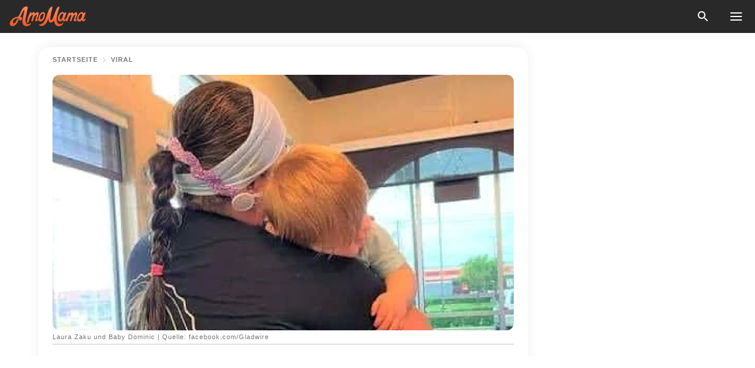

--- FILE ---
content_type: text/html; charset=utf-8
request_url: https://amomama.de/275768-kellnerin-aus-texas-wiegt-pingeligen.html?utm_source=facebook&utm_medium=social&utm_term=amomama_deutschland&fbclid=IwAR0LKuZj6uTshPQaDYf3jo3gzaBM32JTEqkoIcRpAKIC_O3MdnEwrfR9CXM
body_size: 44465
content:
<!DOCTYPE html><html lang="de"><script>window.customDelayConfig = { callbacks: [], appliedCallbacks: [] };</script><head><meta charSet="utf-8" data-next-head=""/><meta name="viewport" content="width=device-width" data-next-head=""/><script type="text/javascript" id="quantcast">
            (function () {
                var TCF_LOCATOR_NAME = '__tcfapiLocator';
                var queue = [];
                var win = window;
                var cmpFrame;

                function tcfAPIHandler() {
                    var gdprApplies;
                    var args = arguments;

                    if (!args.length) {
                    return queue;
                    } else if (args[0] === 'setGdprApplies') {
                    if (args.length > 3 && args[2] === 2 && typeof args[3] === 'boolean') {
                        gdprApplies = args[3];
                        if (typeof args[2] === 'function') {
                        args[2]('set', true);
                        }
                    }
                    } else if (args[0] === 'ping') {
                    var retr = {
                        gdprApplies: gdprApplies,
                        cmpLoaded: false,
                        cmpStatus: 'stub',
                    };

                    if (typeof args[2] === 'function') {
                        args[2](retr);
                    }
                    } else {
                    if (args[0] === 'init' && typeof args[3] === 'object') {
                        args[3] = Object.assign(args[3], { tag_version: 'V3' });
                    }
                    queue.push(args);
                    }
                }

                win.__tcfapi = tcfAPIHandler;

                function doAllStuff() {
                    var host = window.location.hostname;
                    var element = document.createElement('script');
                    var firstScript = document.getElementsByTagName('script')[0];
                    var url = 'https://cmp.inmobi.com'.concat(
                    '/choice/',
                    'kCvAgDS5JeEcY',
                    '/',
                    host,
                    '/choice.js?tag_version=V3',
                    );
                    var uspTries = 0;
                    var uspTriesLimit = 3;
                    element.async = true;
                    element.type = 'text/javascript';
                    element.src = url;

                    firstScript.parentNode.insertBefore(element, firstScript);

                    function makeStub() {
                    function addFrame() {
                        var doc = win.document;
                        var otherCMP = !!win.frames[TCF_LOCATOR_NAME];

                        if (!otherCMP) {
                        if (doc.body) {
                            var iframe = doc.createElement('iframe');

                            iframe.style.cssText = 'display:none';
                            iframe.name = TCF_LOCATOR_NAME;
                            doc.body.appendChild(iframe);
                        } else {
                            setTimeout(addFrame, 5);
                        }
                        }
                        return !otherCMP;
                    }

                    function postMessageEventHandler(event) {
                        var msgIsString = typeof event.data === 'string';
                        var json = {};

                        try {
                        if (msgIsString) {
                            json = JSON.parse(event.data);
                        } else {
                            json = event.data;
                        }
                        } catch (ignore) {}

                        var payload = json.__tcfapiCall;

                        if (payload) {
                        window.__tcfapi(
                            payload.command,
                            payload.version,
                            function (retValue, success) {
                            var returnMsg = {
                                __tcfapiReturn: {
                                returnValue: retValue,
                                success: success,
                                callId: payload.callId,
                                },
                            };
                            if (msgIsString) {
                                returnMsg = JSON.stringify(returnMsg);
                            }
                            if (event && event.source && event.source.postMessage) {
                                event.source.postMessage(returnMsg, '*');
                            }
                            },
                            payload.parameter,
                        );
                        }
                    }

                    while (win) {
                        try {
                        if (win.frames[TCF_LOCATOR_NAME]) {
                            cmpFrame = win;
                            break;
                        }
                        } catch (ignore) {}

                        if (win === window.top) {
                        break;
                        }
                        win = win.parent;
                    }
                    if (!cmpFrame) {
                        addFrame();
                        win.addEventListener('message', postMessageEventHandler, false);
                    }
                    }

                    makeStub();

                    function makeGppStub() {
                    const CMP_ID = 10;
                    const SUPPORTED_APIS = [
                        '2:tcfeuv2',
                        '6:uspv1',
                        '7:usnatv1',
                        '8:usca',
                        '9:usvav1',
                        '10:uscov1',
                        '11:usutv1',
                        '12:usctv1',
                    ];

                    window.__gpp_addFrame = function (n) {
                        if (!window.frames[n]) {
                        if (document.body) {
                            var i = document.createElement('iframe');
                            i.style.cssText = 'display:none';
                            i.name = n;
                            document.body.appendChild(i);
                        } else {
                            window.setTimeout(window.__gpp_addFrame, 10, n);
                        }
                        }
                    };
                    window.__gpp_stub = function () {
                        var b = arguments;
                        __gpp.queue = __gpp.queue || [];
                        __gpp.events = __gpp.events || [];

                        if (!b.length || (b.length == 1 && b[0] == 'queue')) {
                        return __gpp.queue;
                        }

                        if (b.length == 1 && b[0] == 'events') {
                        return __gpp.events;
                        }

                        var cmd = b[0];
                        var clb = b.length > 1 ? b[1] : null;
                        var par = b.length > 2 ? b[2] : null;
                        if (cmd === 'ping') {
                        clb(
                            {
                            gppVersion: '1.1', // must be “Version.Subversion”, current: “1.1”
                            cmpStatus: 'stub', // possible values: stub, loading, loaded, error
                            cmpDisplayStatus: 'hidden', // possible values: hidden, visible, disabled
                            signalStatus: 'not ready', // possible values: not ready, ready
                            supportedAPIs: SUPPORTED_APIS, // list of supported APIs
                            cmpId: CMP_ID, // IAB assigned CMP ID, may be 0 during stub/loading
                            sectionList: [],
                            applicableSections: [-1],
                            gppString: '',
                            parsedSections: {},
                            },
                            true,
                        );
                        } else if (cmd === 'addEventListener') {
                        if (!('lastId' in __gpp)) {
                            __gpp.lastId = 0;
                        }
                        __gpp.lastId++;
                        var lnr = __gpp.lastId;
                        __gpp.events.push({
                            id: lnr,
                            callback: clb,
                            parameter: par,
                        });
                        clb(
                            {
                            eventName: 'listenerRegistered',
                            listenerId: lnr, // Registered ID of the listener
                            data: true, // positive signal
                            pingData: {
                                gppVersion: '1.1', // must be “Version.Subversion”, current: “1.1”
                                cmpStatus: 'stub', // possible values: stub, loading, loaded, error
                                cmpDisplayStatus: 'hidden', // possible values: hidden, visible, disabled
                                signalStatus: 'not ready', // possible values: not ready, ready
                                supportedAPIs: SUPPORTED_APIS, // list of supported APIs
                                cmpId: CMP_ID, // list of supported APIs
                                sectionList: [],
                                applicableSections: [-1],
                                gppString: '',
                                parsedSections: {},
                            },
                            },
                            true,
                        );
                        } else if (cmd === 'removeEventListener') {
                        var success = false;
                        for (var i = 0; i < __gpp.events.length; i++) {
                            if (__gpp.events[i].id == par) {
                            __gpp.events.splice(i, 1);
                            success = true;
                            break;
                            }
                        }
                        clb(
                            {
                            eventName: 'listenerRemoved',
                            listenerId: par, // Registered ID of the listener
                            data: success, // status info
                            pingData: {
                                gppVersion: '1.1', // must be “Version.Subversion”, current: “1.1”
                                cmpStatus: 'stub', // possible values: stub, loading, loaded, error
                                cmpDisplayStatus: 'hidden', // possible values: hidden, visible, disabled
                                signalStatus: 'not ready', // possible values: not ready, ready
                                supportedAPIs: SUPPORTED_APIS, // list of supported APIs
                                cmpId: CMP_ID, // CMP ID
                                sectionList: [],
                                applicableSections: [-1],
                                gppString: '',
                                parsedSections: {},
                            },
                            },
                            true,
                        );
                        } else if (cmd === 'hasSection') {
                        clb(false, true);
                        } else if (cmd === 'getSection' || cmd === 'getField') {
                        clb(null, true);
                        }
                        //queue all other commands
                        else {
                        __gpp.queue.push([].slice.apply(b));
                        }
                    };
                    window.__gpp_msghandler = function (event) {
                        var msgIsString = typeof event.data === 'string';
                        try {
                        var json = msgIsString ? JSON.parse(event.data) : event.data;
                        } catch (e) {
                        var json = null;
                        }
                        if (typeof json === 'object' && json !== null && '__gppCall' in json) {
                        var i = json.__gppCall;
                        window.__gpp(
                            i.command,
                            function (retValue, success) {
                            var returnMsg = {
                                __gppReturn: {
                                returnValue: retValue,
                                success: success,
                                callId: i.callId,
                                },
                            };
                            event.source.postMessage(
                                msgIsString ? JSON.stringify(returnMsg) : returnMsg,
                                '*',
                            );
                            },
                            'parameter' in i ? i.parameter : null,
                            'version' in i ? i.version : '1.1',
                        );
                        }
                    };
                    if (!('__gpp' in window) || typeof window.__gpp !== 'function') {
                        window.__gpp = window.__gpp_stub;
                        window.addEventListener('message', window.__gpp_msghandler, false);
                        window.__gpp_addFrame('__gppLocator');
                    }
                    }

                    makeGppStub();

                    var uspStubFunction = function () {
                    var arg = arguments;
                    if (typeof window.__uspapi !== uspStubFunction) {
                        setTimeout(function () {
                        if (typeof window.__uspapi !== 'undefined') {
                            window.__uspapi.apply(window.__uspapi, arg);
                        }
                        }, 500);
                    }
                    };

                    var checkIfUspIsReady = function () {
                    uspTries++;
                    if (window.__uspapi === uspStubFunction && uspTries < uspTriesLimit) {
                        console.warn('USP is not accessible');
                    } else {
                        clearInterval(uspInterval);
                    }
                    };

                    if (typeof window.__uspapi === 'undefined') {
                    window.__uspapi = uspStubFunction;
                    var uspInterval = setInterval(checkIfUspIsReady, 6000);
                    }
                }

                window.customDelayConfig.callbacks.push({
                    cb: doAllStuff,
                    name: 'Quantcast',
                });
            })();
        </script><meta http-equiv="origin-trial" content="AgYFIi0DVrcEQs3Rcz2JDdy3kRCf0EgkyUdbEkeAEVHm8Ky1pOwZy369nm5it1iI0TBreVfml//AOx5HC5tHKQ0AAAB0eyJvcmlnaW4iOiJodHRwczovL2Ftb21hbWEuZGU6NDQzIiwiZmVhdHVyZSI6IlVucmVzdHJpY3RlZFNoYXJlZEFycmF5QnVmZmVyIiwiZXhwaXJ5IjoxNzY5NDcyMDAwLCJpc1N1YmRvbWFpbiI6dHJ1ZX0=" data-next-head=""/><title data-next-head="">Kellnerin aus Texas wiegt pingeligen Jungen, damit seine Mutter endlich essen kann: &quot;Ein weiterer Schutzengel bei der Arbeit&quot;</title><meta name="description" content="Es mag manchmal überbewertet klingen, aber willkürliche Gesten der Freundlichkeit können den Tag der Menschen erhellen und ihre niedergeschlagene Stimmung heben. Eines Tages passierte etwas Ähnliches mit einer Frau, als eine einfühlsame Kellnerinanbot, ihre Sorgen zu lindern." data-next-head=""/><meta name="author" content="Edita Mesic" data-next-head=""/><link rel="canonical" href="https://amomama.de/275768-kellnerin-aus-texas-wiegt-pingeligen.html" data-next-head=""/><meta name="theme-color" content="#ffffff" data-next-head=""/><meta name="verify-admitad" content="2fe01187e1" data-next-head=""/><meta name="msapplication-TileColor" content="#da532c" data-next-head=""/><meta name="pocket-site-verification" content="ee7c33163bfd979da1f7ed8074b817" data-next-head=""/><meta property="fb:app_id" content="200824630385475" data-next-head=""/><meta name="robots" content="max-image-preview:large" data-next-head=""/><meta name="article:published_time" content="2023-01-23T15:20:00+00:00" data-next-head=""/><meta name="article:modified_time" content="2025-01-28T07:39:14+00:00" data-next-head=""/><meta property="fb:admins" content="100010581019207" data-next-head=""/><meta property="fb:admins" content="100001288770557" data-next-head=""/><meta property="fb:admins" content="100006008527151" data-next-head=""/><meta property="fb:admins" content="100002603703184" data-next-head=""/><meta property="fb:pages" content="1140259806087838" data-next-head=""/><meta name="msvalidate.01" content="24E7A951FDDA87DAD3B001984EFC0B73" data-next-head=""/><meta name="msvalidate.01" content="80E5B8EF76570F2A2C4C937A33BE9DD6" data-next-head=""/><link type="application/rss+xml" href="https://amomama.de/rss.xml" rel="alternate" data-next-head=""/><link type="application/rss+xml" href="https://amomama.de/viral/rss.xml" rel="alternate" data-next-head=""/><meta name="twitter:title" content="Kellnerin aus Texas wiegt pingeligen Jungen, damit seine Mutter endlich essen kann: &quot;Ein weiterer Schutzengel bei der Arbeit&quot;" data-next-head=""/><meta name="twitter:description" content="Es mag manchmal überbewertet klingen, aber willkürliche Gesten der Freundlichkeit können den Tag der Menschen erhellen und ihre niedergeschlagene Stimmung heben. Eines Tages passierte etwas Ähnliches mit einer Frau, als eine einfühlsame Kellnerinanbot, ihre Sorgen zu lindern." data-next-head=""/><meta name="twitter:card" content="summary_large_image" data-next-head=""/><meta name="twitter:site" content="@amomama" data-next-head=""/><meta property="og:type" content="website" data-next-head=""/><meta property="og:locale" content="de_DE" data-next-head=""/><meta property="og:site_name" content="amomama.de" data-next-head=""/><meta property="og:title" content="Kellnerin aus Texas wiegt pingeligen Jungen, damit seine Mutter endlich essen kann: &quot;Ein weiterer Schutzengel bei der Arbeit&quot;" data-next-head=""/><meta property="og:description" content="Es mag manchmal überbewertet klingen, aber willkürliche Gesten der Freundlichkeit können den Tag der Menschen erhellen und ihre niedergeschlagene Stimmung heben. Eines Tages passierte etwas Ähnliches mit einer Frau, als eine einfühlsame Kellnerinanbot, ihre Sorgen zu lindern." data-next-head=""/><meta property="og:url" content="https://amomama.de/275768-kellnerin-aus-texas-wiegt-pingeligen.html" data-next-head=""/><meta property="og:image" content="https://imgproxy.amomama.de/FCCcdp0Ht7EQalJBrvn9cjmCXFye4EXP9f2qK5FkXr0/rs:fill:1200:0:1/g:no/aHR0cHM6Ly9jZG4uYW1vbWFtYS5jb20vMTYyY2RiOTIxNGNlYWZlOWM5NGM4NWU0MTljOWI3Mjk0NjZiYmZiNmU1M2JkZDlmNGUwYzE1OTRlOGU4Y2Y0Yy5qcGc.jpg" data-next-head=""/><meta property="og:image:width" content="1200" data-next-head=""/><meta property="og:image:height" content="630" data-next-head=""/><script type="application/ld+json" data-next-head="">{"@context":"https://schema.org","@type":"Article","headline":"Kellnerin aus Texas wiegt pingeligen Jungen, damit seine Mutter endlich essen kann: \"Ein weiterer Schutzengel bei der Arbeit\"","inLanguage":"de","articleBody":"Es mag manchmal überbewertet klingen, aber willkürliche Gesten der Freundlichkeit können den Tag der Menschen erhellen und ihre niedergeschlagene Stimmung heben. Eines Tages passierte etwas Ähnliches mit einer Frau, als eine einfühlsame Kellnerin bemerkte, dass sie sich abmühte, und anbot, ihre Sorgen zu lindern. Auch wenn wir es vielleicht nicht immer ausdrücklich sagen, erleben wir alle Momente, die uns erschöpft und ahnungslos zurücklassen. Oft ziehen es Menschen vor, um Hilfe zu bitten, wenn sie mit solchen Umständen konfrontiert sind, aber es kann auf alle zutreffen oder nicht. Kommt Hilfe nur, wenn wir darum bitten, oder kann sie uns auch überraschen? Letzteres erlebte eine Frau aus Texas eines Tages an einem der ungewöhnlichsten Orte. Obwohl sie zugab, dass der Tag nicht wie erwartet begonnen hatte, erwärmte das Geschehene ihr Herz und hinterließ einen bleibenden Eindruck in ihrem Geist. https://www.facebook.com/Gladwire/posts/pfbid0XnS6ecvrHf3Gma8Cd3iEo8kn6hqbtMc4mHsNQ3xzsdF7Bczb4wGgTirzqJNbWxDXlDer Versuch, ihren Sohn zu beruhigenIm Jahr 2019 hatte Jessica Ibarra Schwierigkeiten, ihren launischen Sohn Dominic zu beruhigen. Egal, was sie tat, weigerte er sich, sich zu beruhigen oder ihr zuzuhören. Obwohl er ein fröhliches und süßes Baby war, das gerne mit seiner Mutter ausging, störte ihn etwas. Tief im Inneren war die Mutter so berührt worden, dass sie nicht aufhören konnte, der Kellnerin für ihre selbstlose Tat zu danken.Nach langem Nachdenken sagte Jessica, sie habe beschlossen, ihren 18 Monate alten Sohn in ein lokales Restaurant mitzunehmen, in der Hoffnung, dass ein Wechsel der Umgebung und seine Lieblingspfannkuchen ausreichen würden. Es ging nicht wie erhofftKurz darauf nahm sie Dominic mit ins Cafe Republic in Forth Worth, Texas, und war optimistisch, dass es ihrem süßen Jungen in kürzester Zeit besser gehen würde. Aber zu ihrer Bestürzung ging es bergab, als ihr Sohn noch nervöser und schwer zu verstehen wurde. Jessica machte sich Sorgen, dass sie in einem mit Kunden überfüllten Restaurant ein Spektakel von sich gegeben hatte, und fand eine schnelle Lösung. Sie fing schnell an, das Essen einzupacken, das sie gerade bestellt hatte, und versuchte, den Ort so schnell wie möglich zu verlassen. Sie erinnerte sich: \"Er war super pingelig und versuchte, überall herumzuklettern. Ich war wirklich gestresst, weil er andere Gäste belästigte, also wollte ich nach der Rechnung fragen, ohne mein Essen aufgegessen zu haben.\" Ein unerwartetes AngebotJessica wusste nicht, dass eine aufmerksame Kellnerin, Laura Zaku, alles aus der Ferne sah und sich auf ihre Situation beziehen konnte. Sie ging zu Jessicas Tisch und bot ihre Hilfe an. Anfangs dachte die texanische Mutter, dass Laura um Erlaubnis bat, beim Einpacken ihres Essens zu helfen, nur um über ihr Angebot erstaunt zu sein. Die gutherzige Kellnerin sagte der panischen Mutter, dass sie ihr Baby gerne halten würde, damit sie in Ruhe essen könne. Laura erzählte, dass sie Dominic abgeholt und seiner Mutter gesagt hatte: \"Ich werde ihn halten, damit du zu Ende essen kannst. Iss, Mama.\" Die süße Geste der Kellnerin wurde zu einer viralen GeschichteInteressanterweise war Laura diesen Weg gegangen, weil sie Mutter von zwei Kindern war. Obwohl sie inzwischen erwachsen waren, konnte sie sich immer noch an die vielen Restaurantbesuche und öffentliche Wutanfälle erinnern, als wären sie gestern passiert. Jessica sah zu, wie Laura Dominic in ihre Arme nahm und er in ihrer liebevollen Umarmung dahinschmolz und sich wie ein guter Junge beruhigte. Tief im Inneren war die Mutter so berührt worden, dass sie nicht aufhören konnte, der Kellnerin für ihre selbstlose Tat zu danken. Jessica aß nicht nur ihr Essen auf, sondern ging auch nach Hause und teilte den herzzerreißenden Vorfall auf Facebook. Die Geschichte mit einem süßen Foto von Laura mit dem kleinen Dominic im Arm ging viral und machte im Dezember 2022 erneut die Runde. Lob für die freundliche KellnerinAls Laura erfuhr, dass die Geschichte zu einer viralen Sensation wurde, erklärte sie demütig, dass sie Jessica nur geholfen habe, weil sie ihre Situation verstehe. Aber in Wirklichkeit hatte sie ein perfektes Beispiel gegeben und den Menschen inmitten einer Flut negativer Nachrichten etwas Echtes und Tiefgründiges zum Nachdenken gegeben. Jessica teilte mit, dass sie Lauras süße Geste und die Freundlichkeit, die sie ihr und ihrem unruhigen Sohn entgegenbrachte, niemals vergessen würde. Sie fügte hinzu: \"Ich kann nicht erklären, wie viel mir das bedeutet hat. Kellner sind unglaublich. Mütter sind unglaublich. Es braucht ein ganzes Dorf.\" https://www.youtube.com/watch?v=zCDgNcA_IucInternetnutzer kommentierenDie unglaubliche Geschichte über die Mutter, der sich bereit erklärte, einer anderen Mutter zu helfen, wurde von Gladwire auf Facebook erneut geteilt. Bis zum 16. Dezember 2022 hat es 16.000 Reaktionen, 1,9.000 Kommentare und 1,2.000 Shares gesammelt. Hier sind ein paar Kommentare, die hinterlassen wurden: \"Ein weiterer Schutzengel am Werk.\" – (@martha.dickinson.50) 11. Dezember 2022 \"Besonders in unseren stressigen Zeiten, tolle Kellnerin. Ich liebe solche Geschichten.\" — (@paulette.perez.98) 11. Dezember 2022 \"Danke, dass Sie eine positive Geschichte geteilt haben!\" — (@100011245602360) 11. Dezember 2022 \"Danke an eine tolle Kellnerin, die sich für die Fürsorge kümmerte. Es ist erstaunlich, was ein bisschen Verständnis bewirken kann. Schön, dass Sie Ihr Essen genießen konnten.\" — (@100008594354453) 11. Dezember 2022 \"Jemand hat das vor vielen Jahren für mich getan und ich habe ihre Freundlichkeit nie vergessen!\" – (@carol.d.curry) 11. Dezember 2022 Diese schöne Geschichte hat unseren Glauben an die Menschheit wiederhergestellt, und wir hoffen, dass ihr sie ebenfalls genossen habt. Klick hier, um eine weitere Geschichte über eine einsame ältere Dame zu lesen, die vier Tage lang in der Badewanne feststeckte, bis eine aufmerksame Kellnerin ihre Abwesenheit bemerkte. ","description":"Es mag manchmal überbewertet klingen, aber willkürliche Gesten der Freundlichkeit können den Tag der Menschen erhellen und ihre niedergeschlagene Stimmung heben. Eines Tages passierte etwas Ähnliches mit einer Frau, als eine einfühlsame Kellnerinanbot, ihre Sorgen zu lindern.","datePublished":"2023-01-23T15:20:00+00:00","dateModified":"2025-01-28T07:39:14+00:00","mainEntityOfPage":{"@type":"WebPage","@id":"https://amomama.de/275768-kellnerin-aus-texas-wiegt-pingeligen.html"},"publisher":{"@type":"Organization","name":"amomama.de","url":"https://amomama.de/","logo":{"@type":"ImageObject","url":"https://cdn.amomama.de/amomama.svg"}},"author":{"@type":"Person","name":"Edita Mesic","url":"https://amomama.de/editor/edita-mesic"},"image":{"@type":"ImageObject","url":"https://cdn.amomama.de/28bfc5f65341e0a768b016360fb7f7f9ef34e9844078ead820c3a2482cdac92a.jpg"},"articleSection":"Viral"}</script><script type="application/ld+json" data-next-head="">{"@context":"https://schema.org","@type":"BreadcrumbList","itemListElement":[{"@type":"ListItem","position":1,"item":{"@id":"https://amomama.de/viral","name":"✔ VIRAL"}},{"@type":"ListItem","position":2,"item":{"@id":"https://amomama.de/275768-kellnerin-aus-texas-wiegt-pingeligen.html","name":"➨ Read now"}}]}</script><link rel="preload" as="image" href="https://cdn.amomama.de/28bfc5f65341e0a768b016360fb7f7f9ef34e9844078ead820c3a2482cdac92a.jpg" imageSrcSet="https://imgproxy.amomama.de/Wui_EyLvWxIEtwFawCCn8CzU-JgywiobsauAldevUs8/rs:fill:375:0:1/g:no/aHR0cHM6Ly9jZG4uYW1vbWFtYS5jb20vMjhiZmM1ZjY1MzQxZTBhNzY4YjAxNjM2MGZiN2Y3ZjllZjM0ZTk4NDQwNzhlYWQ4MjBjM2EyNDgyY2RhYzkyYS5qcGc.jpg 375w, https://imgproxy.amomama.de/k6pU05gZTQ769U137unUPr7wcbfDqNQ3odQ8YLp2biA/rs:fill:576:0:1/g:no/aHR0cHM6Ly9jZG4uYW1vbWFtYS5jb20vMjhiZmM1ZjY1MzQxZTBhNzY4YjAxNjM2MGZiN2Y3ZjllZjM0ZTk4NDQwNzhlYWQ4MjBjM2EyNDgyY2RhYzkyYS5qcGc.jpg 576w, https://imgproxy.amomama.de/6gx-KNDvDA8n9E0gBsxgI_X6U3CEVN7tYfIJ1sToPiY/rs:fill:768:0:1/g:no/aHR0cHM6Ly9jZG4uYW1vbWFtYS5jb20vMjhiZmM1ZjY1MzQxZTBhNzY4YjAxNjM2MGZiN2Y3ZjllZjM0ZTk4NDQwNzhlYWQ4MjBjM2EyNDgyY2RhYzkyYS5qcGc.jpg 768w, https://imgproxy.amomama.de/cXmkzlx2n7SAw94dMlj1HoAgrfnYarl0CAFKmVbNbnU/rs:fill:992:0:1/g:no/aHR0cHM6Ly9jZG4uYW1vbWFtYS5jb20vMjhiZmM1ZjY1MzQxZTBhNzY4YjAxNjM2MGZiN2Y3ZjllZjM0ZTk4NDQwNzhlYWQ4MjBjM2EyNDgyY2RhYzkyYS5qcGc.jpg 992w, https://imgproxy.amomama.de/iYVr3SIt3Mphoa2XXZq4g9nDTcLc-Zlk3I9N2Lf4ASk/rs:fill:1200:0:1/g:no/aHR0cHM6Ly9jZG4uYW1vbWFtYS5jb20vMjhiZmM1ZjY1MzQxZTBhNzY4YjAxNjM2MGZiN2Y3ZjllZjM0ZTk4NDQwNzhlYWQ4MjBjM2EyNDgyY2RhYzkyYS5qcGc.jpg 1200w" imageSizes="(max-width: 835px) 100vw, (max-width: 1279px) 620px, 620px" data-next-head=""/><link rel="preload" as="image" href="https://imgproxy.amomama.de/Bp8EOOMdNDlOatBa30fL511DJ61AYcpA7hiKHeS7hck/rs:fill:120:0:1/g:no/aHR0cHM6Ly9jZG4uYW1vbWFtYS5jb20vZGY4MThmOGE0YzY5YmQ1YTQ2ZGJmNTM2MTA5MDI0ZWUuanBlZz93aWR0aD00NzYmaGVpZ2h0PTU5Nw.jpg" imageSrcSet="" imageSizes="(max-width: 835px) 100vw, (max-width: 1279px) 100vw, 100vw" data-next-head=""/><link href="https://cdn.amomama.de" rel="preconnect"/><link href="https://imgproxy.amomama.de" rel="preconnect"/><script></script><script>
    var originalSetTimeoutMeth = window.setTimeout;

    function patchedSetTimeout(callback, delay) {
      for (var _len = arguments.length, args = new Array(_len > 2 ? _len - 2 : 0), _key = 2; _key < _len; _key++) {
        args[_key - 2] = arguments[_key];
      }

      var timeoutId = originalSetTimeoutMeth.apply(void 0, [patchedCallback, delay].concat(args));

      function patchedCallback() {
        clearTimeout(timeoutId);
        callback.apply(void 0, arguments);
      }

      return timeoutId;
    }

    window.setTimeout = patchedSetTimeout;
  </script><link rel="shortcut icon" href="/favicon.ico" type="image/x-icon"/><link rel="icon" type="image/png" sizes="32x32" href="https://cdn.amomama.de/favicon-32x32.png"/><link rel="icon" type="image/png" sizes="16x16" href="https://cdn.amomama.de/favicon-16x16.png"/><link rel="apple-touch-icon" href="https://cdn.amomama.de/apple-touch-icon.png"/><link rel="apple-touch-icon" sizes="152x152" href="https://cdn.amomama.de/apple-touch-icon-152x152.png"/><link rel="apple-touch-icon" sizes="180x180" href="https://cdn.amomama.de/apple-touch-icon-180x180.png"/><link rel="apple-touch-icon" sizes="512x512" href="https://cdn.amomama.de/apple-touch-icon-512x512.png"/><link rel="preload" href="https://amomama.de/production/_next/static/css/333bc730b50c750d.css" as="style"/><link rel="stylesheet" href="https://amomama.de/production/_next/static/css/333bc730b50c750d.css" data-n-g=""/><link rel="preload" href="https://amomama.de/production/_next/static/css/8f40d0ca34fb0048.css" as="style"/><link rel="stylesheet" href="https://amomama.de/production/_next/static/css/8f40d0ca34fb0048.css"/><link rel="preload" href="https://amomama.de/production/_next/static/css/72dcc712bd727d59.css" as="style"/><link rel="stylesheet" href="https://amomama.de/production/_next/static/css/72dcc712bd727d59.css"/><link rel="preload" href="https://amomama.de/production/_next/static/css/8717ab4111c7a2c0.css" as="style"/><link rel="stylesheet" href="https://amomama.de/production/_next/static/css/8717ab4111c7a2c0.css"/><noscript data-n-css=""></noscript><script defer="" nomodule="" src="https://amomama.de/production/_next/static/chunks/polyfills-42372ed130431b0a.js"></script><script defer="" src="https://amomama.de/production/_next/static/chunks/8929-8ec2ac4c6c9f4242.js"></script><script defer="" src="https://amomama.de/production/_next/static/chunks/515-79d78f99802d829c.js"></script><script defer="" src="https://amomama.de/production/_next/static/chunks/1934-071a3904d1018350.js"></script><script src="https://amomama.de/production/_next/static/chunks/webpack-e7e9a0ce06de66f0.js" defer=""></script><script src="https://amomama.de/production/_next/static/chunks/framework-5a88923766dd3983.js" defer=""></script><script src="https://amomama.de/production/_next/static/chunks/main-ad024cc018a55b28.js" defer=""></script><script src="https://amomama.de/production/_next/static/chunks/pages/_app-c8cd41d107a04137.js" defer=""></script><script src="https://amomama.de/production/_next/static/chunks/pages/%5Bslug%5D-2ec8ec89221d58bd.js" defer=""></script><script src="https://amomama.de/production/_next/static/RpgVKiuwtOIQNE1HhfhQr/_buildManifest.js" defer=""></script><script src="https://amomama.de/production/_next/static/RpgVKiuwtOIQNE1HhfhQr/_ssgManifest.js" defer=""></script></head><body><img role="presentation" alt="" width="2000" height="2000" style="pointer-events:none;position:absolute;top:0;left:0;width:99vw;height:99vh;max-width:99vw;max-height:99vh" src="[data-uri]"/><div id="__next"><div class="transition-preload Layout_layout-container__T4wiX"><div class="Layout_layout-content-container__ARaoN"><div class="Layout_layout-content__ZUOlJ"><header class="Header_header-container__YuzAK" style="top:0"><a class="Link_link__PUK08 Link_link__kvrlb Header_header-link__zPMo2" aria-label="logo" data-testid="logo" href="/"><img src="https://cdn.amomama.de/amomama-full.svg" alt="logo" width="90" height="23" class="Logo_logo-block__aJkzQ"/></a><div class="SearchPopup_wrapper__0IVWc"><button class="SearchPopup_search-button__ZRGMP SearchPopup_search-button__BWJ2L"><img class="SearchPopup_search-button-icon__m9srN" src="https://cdn.amomama.de/amomama/search.svg" alt="search icon"/></button><div class="SearchPopup_search-popup__8Tlmc SearchPopup_search-popup___hCG4"><div class="SearchPopup_search-popup-close__hi1If SearchPopup_search-popup-close__OeU5m" id="search-close-btn"></div><form class="SearchForm_search-popup-content__1rhgX"><input type="text" id="search-popup-input" class="SearchForm_search-popup-input__m5MQk SearchPopup_search-popup-input__61_Wc" value=""/><button class="SearchForm_search-popup-submit__eCfDU SearchPopup_search-popup-submit__fVW3Y" type="submit"><img src="https://cdn.amomama.de/amomama/search.svg" alt="search icon"/></button></form></div></div><button class="OpenMenuButton_open-menu-button__6iR6n" data-testid="menu-button" type="button" aria-label="menu button"><span class="OpenMenuButton_open-menu-button-burger__QsYSo"></span></button></header><div class="CategoryMenu_category-menu-overlay__2_W_k" role="none" data-testvisibility="content-visibility"></div><div class="CategoryMenu_category-menu-list-container__ESNMG" style="top:40px;height:calc(100% - 40px)"><div class="CategoryMenu_category-menu-head__rp09A"><button class="OpenMenuButton_open-menu-button__6iR6n" type="button" aria-label="menu button"><span class="OpenMenuButton_open-menu-button-burger__QsYSo"></span></button></div><ul class="CategoryList_category-list-ul__g0Lng" data-testid="category-list"><li class="CategoryListItem_category-list-item-container__uWwpX CategoryList_category-list-item__owj3d"><a class="Link_link__PUK08 Link_link__kvrlb CategoryListItem_category-list-item-menu-link__Pcv2G" data-active="false" data-menu-link="true" href="/news">News</a></li><li class="CategoryListItem_category-list-item-container__uWwpX CategoryList_category-list-item__owj3d"><a class="Link_link__PUK08 Link_link__kvrlb CategoryListItem_category-list-item-menu-link__Pcv2G" data-active="false" data-menu-link="true" href="/stars">Promis</a></li><li class="CategoryListItem_category-list-item-container__uWwpX CategoryList_category-list-item__owj3d"><a class="Link_link__PUK08 Link_link__kvrlb CategoryListItem_category-list-item-menu-link__Pcv2G" data-active="false" data-menu-link="true" href="/viral">Leben</a></li><li class="CategoryListItem_category-list-item-container__uWwpX CategoryList_category-list-item__owj3d"><a class="Link_link__PUK08 Link_link__kvrlb CategoryListItem_category-list-item-menu-link__Pcv2G" data-active="false" data-menu-link="true" href="/latest">Neueste</a></li><li class="CategoryListItem_category-list-item-container__uWwpX CategoryList_category-list-item__owj3d"><a class="Link_link__PUK08 Link_link__kvrlb CategoryListItem_category-list-item-menu-link__Pcv2G" data-active="false" data-menu-link="true" href="/privacy">Datenschutz-Bestimmungen</a></li><li class="CategoryListItem_category-list-item-container__uWwpX CategoryList_category-list-item__owj3d"><a class="Link_link__PUK08 Link_link__kvrlb CategoryListItem_category-list-item-menu-link__Pcv2G" data-active="false" data-menu-link="true" href="/privacy#10">Hinweis bei Erfassung</a></li><li class="CategoryListItem_category-list-item-container__uWwpX CategoryList_category-list-item__owj3d"><a class="Link_link__PUK08 Link_link__kvrlb CategoryListItem_category-list-item-menu-link__Pcv2G" data-active="false" data-menu-link="true" href="/terms-of-use">Nutzungsbedingungen</a></li><li class="CategoryListItem_category-list-item-container__uWwpX CategoryList_category-list-item__owj3d"><a class="Link_link__PUK08 Link_link__kvrlb CategoryListItem_category-list-item-menu-link__Pcv2G" data-active="false" data-menu-link="true" href="/impressum">Impressum</a></li><li class="CategoryListItem_category-list-item-container__uWwpX CategoryList_category-list-item__owj3d"><a class="Link_link__PUK08 Link_link__kvrlb CategoryListItem_category-list-item-menu-link__Pcv2G" data-active="false" data-menu-link="true" href="/adv-with-us">Werben Sie mit uns</a></li><li class="CategoryListItem_category-list-item-container__uWwpX CategoryList_category-list-item__owj3d"><a class="Link_link__PUK08 Link_link__kvrlb CategoryListItem_category-list-item-menu-link__Pcv2G" data-active="false" data-menu-link="true" href="/about-us">Über uns</a></li><li class="CategoryListItem_category-list-item-container__uWwpX CategoryList_category-list-item__owj3d"><a class="Link_link__PUK08 Link_link__kvrlb CategoryListItem_category-list-item-menu-link__Pcv2G" data-active="false" data-menu-link="true" href="/contact-us">Kontaktiere uns</a></li></ul><div class="CcpaContainer_ccpa-container__XEz7R"><button class="CcpaContainer_ccpa-button__F2Ua_">Bitte verkaufen Sie meine persönlichen Daten nicht</button></div></div><div class="Template_wrapper__fpWJu"><div class="Template_inner-wrapper__w3lMg"><main class="PostContent_container__rqgJO" data-testid="post-content"><div class="PostContent_top-line__wfQRK"><section class="Breadcrumbs_breadcrumbs-container__2nnae PostContent_post-breadcrumbs__Of0GF" data-testid="breadcrumbs"><a class="Breadcrumbs_breadcrumbs-link-item__p7dob" aria-label="Home" href="/">Startseite</a><span class="Breadcrumbs_breadcrumbs-angle__AU7Bv"></span><a class="Breadcrumbs_breadcrumbs-link-item__p7dob" href="/viral">Viral</a></section></div><div class="PostContent_full-article___FEwo"><div class="PostImage_post-image-container__PlDZN PostContent_thumb-image__iH052"><div class="Image_ref__XcBnw" data-testid="thumb-image"><picture><source srcSet="https://imgproxy.amomama.de/Wui_EyLvWxIEtwFawCCn8CzU-JgywiobsauAldevUs8/rs:fill:375:0:1/g:no/aHR0cHM6Ly9jZG4uYW1vbWFtYS5jb20vMjhiZmM1ZjY1MzQxZTBhNzY4YjAxNjM2MGZiN2Y3ZjllZjM0ZTk4NDQwNzhlYWQ4MjBjM2EyNDgyY2RhYzkyYS5qcGc.jpg 375w,https://imgproxy.amomama.de/k6pU05gZTQ769U137unUPr7wcbfDqNQ3odQ8YLp2biA/rs:fill:576:0:1/g:no/aHR0cHM6Ly9jZG4uYW1vbWFtYS5jb20vMjhiZmM1ZjY1MzQxZTBhNzY4YjAxNjM2MGZiN2Y3ZjllZjM0ZTk4NDQwNzhlYWQ4MjBjM2EyNDgyY2RhYzkyYS5qcGc.jpg 576w,https://imgproxy.amomama.de/6gx-KNDvDA8n9E0gBsxgI_X6U3CEVN7tYfIJ1sToPiY/rs:fill:768:0:1/g:no/aHR0cHM6Ly9jZG4uYW1vbWFtYS5jb20vMjhiZmM1ZjY1MzQxZTBhNzY4YjAxNjM2MGZiN2Y3ZjllZjM0ZTk4NDQwNzhlYWQ4MjBjM2EyNDgyY2RhYzkyYS5qcGc.jpg 768w,https://imgproxy.amomama.de/cXmkzlx2n7SAw94dMlj1HoAgrfnYarl0CAFKmVbNbnU/rs:fill:992:0:1/g:no/aHR0cHM6Ly9jZG4uYW1vbWFtYS5jb20vMjhiZmM1ZjY1MzQxZTBhNzY4YjAxNjM2MGZiN2Y3ZjllZjM0ZTk4NDQwNzhlYWQ4MjBjM2EyNDgyY2RhYzkyYS5qcGc.jpg 992w,https://imgproxy.amomama.de/iYVr3SIt3Mphoa2XXZq4g9nDTcLc-Zlk3I9N2Lf4ASk/rs:fill:1200:0:1/g:no/aHR0cHM6Ly9jZG4uYW1vbWFtYS5jb20vMjhiZmM1ZjY1MzQxZTBhNzY4YjAxNjM2MGZiN2Y3ZjllZjM0ZTk4NDQwNzhlYWQ4MjBjM2EyNDgyY2RhYzkyYS5qcGc.jpg 1200w" type="image/jpeg" sizes="(max-width: 835px) 100vw, (max-width: 1279px) 100vw, 100vw"/><img src="https://cdn.amomama.de/28bfc5f65341e0a768b016360fb7f7f9ef34e9844078ead820c3a2482cdac92a.jpg" alt="Laura Zaku und Baby Dominic | Quelle: facebook.com/Gladwire" class="Image_image__11E9V PostImage_post-image__XnmZf"/></picture></div></div><div class="PostContent_thumb-title__SoMYI" data-testid="image-source">Laura Zaku und Baby Dominic | Quelle: facebook.com/Gladwire</div><h1 class="PostContent_title__tVSHO">Kellnerin aus Texas wiegt pingeligen Jungen, damit seine Mutter endlich essen kann: &quot;Ein weiterer Schutzengel bei der Arbeit&quot;</h1><div class="InfoLine_wrapper__C_h_D"><div class="InfoLine_inner-wrap__nT3Iy"><a class="SmallAuthorImage_image-link__oGyW5" href="/editor/edita-mesic"><img src="https://imgproxy.amomama.de/Bp8EOOMdNDlOatBa30fL511DJ61AYcpA7hiKHeS7hck/rs:fill:120:0:1/g:no/aHR0cHM6Ly9jZG4uYW1vbWFtYS5jb20vZGY4MThmOGE0YzY5YmQ1YTQ2ZGJmNTM2MTA5MDI0ZWUuanBlZz93aWR0aD00NzYmaGVpZ2h0PTU5Nw.jpg" alt="Edita Mesic" width="60" height="60" class="SmallAuthorImage_image__sCupn"/><noscript><img src="https://imgproxy.amomama.de/Bp8EOOMdNDlOatBa30fL511DJ61AYcpA7hiKHeS7hck/rs:fill:120:0:1/g:no/aHR0cHM6Ly9jZG4uYW1vbWFtYS5jb20vZGY4MThmOGE0YzY5YmQ1YTQ2ZGJmNTM2MTA5MDI0ZWUuanBlZz93aWR0aD00NzYmaGVpZ2h0PTU5Nw.jpg" alt="Edita Mesic" width="60" height="60" class="SmallAuthorImage_image__sCupn"/></noscript></a><div><div class="InfoLine_name__D_Za0"><span class="InfoLine_by__KZlaC">Von</span><a class="Link_link__PUK08 Link_link__kvrlb InfoLine_link__i_kyn" href="/editor/edita-mesic"><span class="InfoLine_author__wCZ32">
            

            <!-- Author Start -->
            Edita Mesic
            <!-- Author End -->

            
          </span></a></div><div class="InfoLine_date__QFzMS" data-testid="post-date"><span>23. Jan. 2023</span><div class="InfoLine_point__96cHO"></div><span>16:20</span></div></div></div><div class="ShareButtons_share-buttons-wrapper__IuyIK" data-testid="share-button-on-post-top"><button class="ShareButton_share-button-wrapper__c0yA1"><a class="ShareButton_share-button-button__9W5Os ShareButton_share-button-button-black__e1eHt" href="" target="_blank" rel="nofollow noreferrer" data-testid="share-social-item"><img src="https://cdn.amomama.de/icons/Link_new.svg" alt="Link" class="ShareButton_share-button-image__kijmd" width="40" height="40"/></a></button><button class="ShareButton_share-button-wrapper__c0yA1"><a class="ShareButton_share-button-button__9W5Os ShareButton_share-button-button-orange__mRduJ" href="mailto:?subject=%5BShared%20post%5Dfrom:amomama.de%20Kellnerin aus Texas wiegt pingeligen Jungen, damit seine Mutter endlich essen kann: &quot;Ein weiterer Schutzengel bei der Arbeit&quot;&amp;body=Kellnerin aus Texas wiegt pingeligen Jungen, damit seine Mutter endlich essen kann: &quot;Ein weiterer Schutzengel bei der Arbeit&quot;.
 Read more: https://amomama.de/275768-kellnerin-aus-texas-wiegt-pingeligen.html?utm_source=email%26utm_medium=share%26utm_campaign=social-share-article" target="_self" rel="nofollow noreferrer" data-testid="share-social-item"><img src="https://cdn.amomama.de/icons/Email_new.svg" alt="Email" class="ShareButton_share-button-image__kijmd" width="40" height="40"/></a></button><button class="FlipboardButton_flipboard-wrapper__0rZyw"><a data-flip-widget="shareflip" href="https://flipboard.com" target="_blank" rel="nofollow noreferrer" data-testid="share-social-item"><img alt="flipboard-icon" src="https://cdn.amomama.de/icons/flipboardicon.svg" width="40" height="40"/></a></button><button class="ShareButton_share-button-wrapper__c0yA1"><a class="ShareButton_share-button-button__9W5Os ShareButton_share-button-button-black__e1eHt ShareButton_share-button-button-x__cv8DR" href="https://www.x.com/share?title=Kellnerin aus Texas wiegt pingeligen Jungen, damit seine Mutter endlich essen kann: &quot;Ein weiterer Schutzengel bei der Arbeit&quot;&amp;via=amomama_usa&amp;url=https://amomama.de/275768-kellnerin-aus-texas-wiegt-pingeligen.html?utm_source=twitter%26utm_medium=social%26utm_campaign=social-share-article" target="_blank" rel="nofollow noreferrer" data-testid="share-social-item"><img src="https://cdn.amomama.de/icons/X_new.svg" alt="X" class="ShareButton_share-button-image__kijmd" width="40" height="40"/></a></button><button class="ShareButton_share-button-wrapper__c0yA1"><a class="ShareButton_share-button-button__9W5Os ShareButton_share-button-button-facebook__UilUL" href="https://www.facebook.com/sharer/sharer.php?u=https://amomama.de/275768-kellnerin-aus-texas-wiegt-pingeligen.html?utm_source=facebook.com&amp;utm_medium=social&amp;utm_campaign=social-share-article" target="_blank" rel="nofollow noreferrer" data-testid="share-social-item"><img src="https://cdn.amomama.de/icons/Facebook_new.svg" alt="Facebook" class="ShareButton_share-button-image__kijmd" width="40" height="40"/>Teilen</a></button></div></div><div>
            

            <!-- Article Start -->
            
            

            
          </div><div data-io-article-url="https://amomama.de/275768-kellnerin-aus-texas-wiegt-pingeligen.html?utm_source=facebook&amp;utm_medium=social&amp;utm_term=amomama_deutschland&amp;m=dob"><div style="display:contents"><p class="postComponents_paragraph__0OLfg postComponents_paragraph-first__8Bigr">Es mag manchmal überbewertet klingen, aber willkürliche Gesten der Freundlichkeit können den Tag der Menschen erhellen und ihre niedergeschlagene Stimmung heben. Eines Tages passierte etwas Ähnliches mit einer Frau, als eine einfühlsame Kellnerin bemerkte, dass sie sich abmühte, und anbot, ihre Sorgen zu lindern.</p></div><div style="display:contents"><div class="adv"><div class="Ad-Container AdvInTextBuilder_slot-wrapper___Oz3G"><div class="AdvTitle_wrap__wIGWH"><span class="AdvTitle_line__R19X6 AdvTitle_line-left__Vakbg"></span><span class="AdvTitle_text__hRK31">Werbung</span><span class="AdvTitle_line__R19X6 AdvTitle_line-right__m6cZF"></span></div><div class="Ad-Container AdvSlots_adv-square-wrap__va0pf AdvSlots_adv-square-wrap__BxSU_"><div class="AdvSlots_adv-square__246sC" data-slot-type="1" data-position="in_article_1" data-code="/21668216007/d_amomama_de_intext_01" style="min-height:250px;width:728px"><div class="AdvSlots_slot__YAMh2" id="in_article_1" style="min-height:250px;width:728"></div></div></div></div></div></div><div style="display:contents"><p class="postComponents_paragraph__0OLfg" style="text-align:initial">Auch wenn wir es vielleicht nicht immer ausdrücklich sagen, erleben wir alle Momente, die uns erschöpft und ahnungslos zurücklassen. Oft ziehen es Menschen vor, um Hilfe zu bitten, wenn sie mit solchen Umständen konfrontiert sind, aber es kann auf alle zutreffen oder nicht. Kommt Hilfe nur, wenn wir darum bitten, oder kann sie uns auch überraschen?</p></div><div style="display:contents"><p class="postComponents_paragraph__0OLfg" style="text-align:initial">Letzteres erlebte eine Frau aus Texas eines Tages an einem der ungewöhnlichsten Orte. Obwohl sie zugab, dass der Tag nicht wie erwartet begonnen hatte, erwärmte das Geschehene ihr Herz und hinterließ einen bleibenden Eindruck in ihrem Geist.</p></div><div style="display:contents"><div class="Embed_wrapper__UQbow" style="width:450px;height:540px"></div></div><div style="display:contents"><div class="adv"><div class="Ad-Container AdvInTextBuilder_slot-wrapper___Oz3G AdvInTextBuilder_slot-wrapper-second-floor__HFrmf"><div class="AdvTitle_wrap__wIGWH"><span class="AdvTitle_line__R19X6 AdvTitle_line-left__Vakbg"></span><span class="AdvTitle_text__hRK31">Werbung</span><span class="AdvTitle_line__R19X6 AdvTitle_line-right__m6cZF"></span></div><div class="Ad-Container AdvSlots_adv-square-wrap__va0pf AdvSlots_adv-square-wrap__BxSU_"><div class="AdvSlots_adv-square__246sC" data-slot-type="1" data-position="in_article_2" data-code="/21668216007/d_amomama_de_intext_02" style="min-height:250px;width:728px"><div class="AdvSlots_slot__YAMh2" id="in_article_2" style="min-height:250px;width:728"></div></div></div><div class="Ad-Container Primis_wrap__HE_9k Primis_wrap__6YWKq"><div data-position="in_article_2_2" data-code="/21668216007/amomama_de_primis" data-slot-type="8" class="Primis_square__r4HeJ" style="min-height:1px;min-width:1px"><div id="in_article_2_2"></div></div></div></div></div></div><div style="display:contents"><h2 style="text-align:center" class="postComponents_sub-header2__CzEud"><strong class="postComponents_bold__fagP2">Der Versuch, ihren Sohn zu beruhigen</strong></h2></div><div style="display:contents"><p class="postComponents_paragraph__0OLfg" style="text-align:initial">Im Jahr 2019 hatte Jessica Ibarra Schwierigkeiten, ihren launischen Sohn Dominic zu beruhigen. Egal, was sie tat, weigerte er sich, sich zu beruhigen oder ihr zuzuhören. Obwohl er ein fröhliches und süßes Baby war, das gerne mit seiner Mutter ausging, störte ihn etwas.</p></div><div style="display:contents"><blockquote class="postComponents_blockquote__q4kp0" style="text-align:initial"><h3 style="text-align:initial" class="postComponents_sub-header3__swQaf"><strong class="postComponents_bold__fagP2">Tief im Inneren war die Mutter so berührt worden, dass sie nicht aufhören konnte, der Kellnerin für ihre selbstlose Tat zu danken.</strong></h3></blockquote></div><div style="display:contents"><p class="postComponents_paragraph__0OLfg" style="text-align:initial">Nach langem Nachdenken sagte Jessica, sie habe beschlossen, ihren 18 Monate alten Sohn in ein lokales <a class="Link_link__PUK08 Link_link__kvrlb" href="https://www.wfaa.com/article/life/heartwarming/fort-worth-server-steps-in-to-help-mom-in-need-at-cafe-republic/287-6492c800-8d12-426c-b2bd-09a9e4fc3134" target="_blank" rel="noopener noreferrer" aria-label="https://www.wfaa.com/article/life/heartwarming/fort-worth-server-steps-in-to-help-mom-in-need-at-cafe-republic/287-6492c800-8d12-426c-b2bd-09a9e4fc3134">Restaurant mitzunehmen,</a> in der Hoffnung, dass ein Wechsel der Umgebung und seine Lieblingspfannkuchen ausreichen würden.</p></div><div style="display:contents"><div class="Image_wrapper__1NP9g"><div class="Image_container__oHMMQ" style="padding-bottom:54.9929676511955%"><div class="Image_ref__XcBnw"><picture><source srcSet="https://imgproxy.amomama.de/O0V_8Devt12i8JKmpHWSfkcwVLJIz7aGiIodRPRuUo4/rs:fill:375:0:1/g:no/aHR0cHM6Ly9jZG4uYW1vbWFtYS5jb20vNGNjZGU3OGQxYTgyZmRlN2RiYjU0ZDFkNDcxYWFjYmQucG5nP3dpZHRoPTI4NDQmaGVpZ2h0PTE1NjQmd2lkdGg9Mjg0NCZoZWlnaHQ9MTU2NCZ3aWR0aD0yODQ0JmhlaWdodD0xNTY0.jpg 375w,https://imgproxy.amomama.de/vmyKg9W-VBE-P_zfCGzk2Qd-xjgmzMQFY8ybejsB2YA/rs:fill:576:0:1/g:no/aHR0cHM6Ly9jZG4uYW1vbWFtYS5jb20vNGNjZGU3OGQxYTgyZmRlN2RiYjU0ZDFkNDcxYWFjYmQucG5nP3dpZHRoPTI4NDQmaGVpZ2h0PTE1NjQmd2lkdGg9Mjg0NCZoZWlnaHQ9MTU2NCZ3aWR0aD0yODQ0JmhlaWdodD0xNTY0.jpg 576w,https://imgproxy.amomama.de/C6lLZPzXbBTRjpjtTfu6m0Fm9tA26tBtVnD3XqD445I/rs:fill:768:0:1/g:no/aHR0cHM6Ly9jZG4uYW1vbWFtYS5jb20vNGNjZGU3OGQxYTgyZmRlN2RiYjU0ZDFkNDcxYWFjYmQucG5nP3dpZHRoPTI4NDQmaGVpZ2h0PTE1NjQmd2lkdGg9Mjg0NCZoZWlnaHQ9MTU2NCZ3aWR0aD0yODQ0JmhlaWdodD0xNTY0.jpg 768w,https://imgproxy.amomama.de/JyplrDvyERZIad6pV1CTpEQLrXHLuFpTG1KlyKqHEKQ/rs:fill:992:0:1/g:no/aHR0cHM6Ly9jZG4uYW1vbWFtYS5jb20vNGNjZGU3OGQxYTgyZmRlN2RiYjU0ZDFkNDcxYWFjYmQucG5nP3dpZHRoPTI4NDQmaGVpZ2h0PTE1NjQmd2lkdGg9Mjg0NCZoZWlnaHQ9MTU2NCZ3aWR0aD0yODQ0JmhlaWdodD0xNTY0.jpg 992w,https://imgproxy.amomama.de/0BKlM-Rqb9fAp3-wf2xqymjub8gRpaWWx60y6CKuXK8/rs:fill:1200:0:1/g:no/aHR0cHM6Ly9jZG4uYW1vbWFtYS5jb20vNGNjZGU3OGQxYTgyZmRlN2RiYjU0ZDFkNDcxYWFjYmQucG5nP3dpZHRoPTI4NDQmaGVpZ2h0PTE1NjQmd2lkdGg9Mjg0NCZoZWlnaHQ9MTU2NCZ3aWR0aD0yODQ0JmhlaWdodD0xNTY0.jpg 1200w" type="image/jpeg" sizes="(max-width: 835px) 100vw, (max-width: 1279px) 830px, 830px"/><img src="https://cdn.amomama.de/4ccde78d1a82fde7dbb54d1d471aacbd.png" alt="Jessica Ibarra und Dominic |  Quelle: YouTube.com/WFAA" class="Image_image__11E9V Image_post-image__qnTn0" width="2844" height="1564" loading="lazy"/></picture></div></div><p class="Image_title__T6_we" data-testid="image-source">Jessica Ibarra und Dominic |  Quelle: YouTube.com/WFAA</p></div></div><div style="display:contents"><div class="adv"><div class="Ad-Container AdvInTextBuilder_slot-wrapper___Oz3G"><div class="AdvTitle_wrap__wIGWH"><span class="AdvTitle_line__R19X6 AdvTitle_line-left__Vakbg"></span><span class="AdvTitle_text__hRK31">Werbung</span><span class="AdvTitle_line__R19X6 AdvTitle_line-right__m6cZF"></span></div><div class="Ad-Container AdvSlots_adv-square-wrap__va0pf AdvSlots_adv-square-wrap__BxSU_"><div class="AdvSlots_adv-square__246sC" data-slot-type="1" data-position="in_article_3" data-code="/21668216007/d_amomama_de_intext_03" style="min-height:250px;width:728px"><div class="AdvSlots_slot__YAMh2" id="in_article_3" style="min-height:250px;width:728"></div></div></div></div></div></div><div style="display:contents"><h2 style="text-align:center" class="postComponents_sub-header2__CzEud"><strong class="postComponents_bold__fagP2">Es ging nicht wie erhofft</strong></h2></div><div style="display:contents"><p class="postComponents_paragraph__0OLfg" style="text-align:initial">Kurz darauf nahm sie Dominic mit ins Cafe Republic in Forth Worth, Texas, und war optimistisch, dass es ihrem süßen Jungen in kürzester Zeit besser gehen würde. Aber zu ihrer Bestürzung ging es bergab, als ihr Sohn noch nervöser und schwer zu verstehen wurde.</p></div><div style="display:contents"><p class="postComponents_paragraph__0OLfg" style="text-align:initial">Jessica machte sich Sorgen, dass sie in einem mit Kunden überfüllten Restaurant ein Spektakel von sich gegeben hatte, und fand eine schnelle Lösung. Sie fing schnell an,<strong class="postComponents_bold__fagP2"> das Essen einzupacken, das</strong> sie gerade bestellt hatte, und versuchte, den Ort so schnell wie möglich zu verlassen. Sie <a class="Link_link__PUK08 Link_link__kvrlb" href="https://www.facebook.com/Gladwire/posts/pfbid0XnS6ecvrHf3Gma8Cd3iEo8kn6hqbtMc4mHsNQ3xzsdF7Bczb4wGgTirzqJNbWxDXl" target="_blank" rel="noopener noreferrer" aria-label="https://www.facebook.com/Gladwire/posts/pfbid0XnS6ecvrHf3Gma8Cd3iEo8kn6hqbtMc4mHsNQ3xzsdF7Bczb4wGgTirzqJNbWxDXl">erinnerte sich:</a></p></div><div style="display:contents"><blockquote class="postComponents_blockquote__q4kp0" style="text-align:initial"><p class="postComponents_paragraph__0OLfg" style="text-align:initial">&quot;Er war super pingelig und versuchte, überall herumzuklettern. Ich war wirklich gestresst, weil er andere Gäste belästigte, also wollte ich nach der Rechnung fragen, ohne mein Essen aufgegessen zu haben.&quot;</p></blockquote></div><div style="display:contents"><div class="Image_wrapper__1NP9g"><div class="Image_container__oHMMQ" style="padding-bottom:54.51977401129944%"><div class="Image_ref__XcBnw"><picture><source srcSet="https://imgproxy.amomama.de/m26XdTKEn95uFsCGiTQvJ7oTE0z9h5P9U21TwRtZZ3c/rs:fill:375:0:1/g:no/[base64].jpg 375w,https://imgproxy.amomama.de/CieVynp4P_uKvRTDUJMslK9z_RwAAZr-GSHYkYeptwY/rs:fill:576:0:1/g:no/[base64].jpg 576w,https://imgproxy.amomama.de/TTpGvEncZD6_seKZc-O9fg9u3WPUa-_mJHvo1qHswl0/rs:fill:768:0:1/g:no/[base64].jpg 768w,https://imgproxy.amomama.de/jNiraaHnEGta0b4DhmGud_2ojZ0fmRvGQss4ggAWMlg/rs:fill:992:0:1/g:no/[base64].jpg 992w,https://imgproxy.amomama.de/MDXzPg9omwkG3_ot4MZyApgTPtEORe4jDQeHIaBMGY0/rs:fill:1200:0:1/g:no/[base64].jpg 1200w" type="image/jpeg" sizes="(max-width: 835px) 100vw, (max-width: 1279px) 830px, 830px"/><img src="https://cdn.amomama.de/92d973e16b8119d98c38237db221874b.png" alt="Die Kellnerin, Laura Zaku |  Quelle: YouTube.com/WFAA" class="Image_image__11E9V Image_post-image__qnTn0" width="2832" height="1544" loading="lazy"/></picture></div></div><p class="Image_title__T6_we" data-testid="image-source">Die Kellnerin, Laura Zaku |  Quelle: YouTube.com/WFAA</p></div></div><div style="display:contents"><div class="adv"><div class="Ad-Container AdvInTextBuilder_slot-wrapper___Oz3G"><div class="AdvTitle_wrap__wIGWH"><span class="AdvTitle_line__R19X6 AdvTitle_line-left__Vakbg"></span><span class="AdvTitle_text__hRK31">Werbung</span><span class="AdvTitle_line__R19X6 AdvTitle_line-right__m6cZF"></span></div><div class="Ad-Container AdvSlots_adv-square-wrap__va0pf AdvSlots_adv-square-wrap__BxSU_"><div class="AdvSlots_adv-square__246sC" data-slot-type="1" data-position="in_article_4" data-code="/21668216007/d_amomama_de_intext_04" style="min-height:250px;width:728px"><div class="AdvSlots_slot__YAMh2" id="in_article_4" style="min-height:250px;width:728"></div></div></div></div></div></div><div style="display:contents"><h2 style="text-align:center" class="postComponents_sub-header2__CzEud"><strong class="postComponents_bold__fagP2">Ein unerwartetes Angebot</strong></h2></div><div style="display:contents"><p class="postComponents_paragraph__0OLfg" style="text-align:initial">Jessica wusste nicht, dass eine aufmerksame Kellnerin, Laura Zaku, alles aus der Ferne sah und sich auf ihre Situation beziehen konnte. Sie ging zu Jessicas Tisch und bot ihre Hilfe an. Anfangs dachte die texanische Mutter, dass Laura um Erlaubnis bat, beim Einpacken ihres Essens zu helfen, nur um über ihr Angebot erstaunt zu sein.</p></div><div style="display:contents"><p class="postComponents_paragraph__0OLfg" style="text-align:initial">Die gutherzige Kellnerin sagte der panischen Mutter, dass <strong class="postComponents_bold__fagP2">sie ihr Baby gerne halten würde,</strong> damit sie in Ruhe essen könne. Laura erzählte, dass sie Dominic abgeholt und seiner Mutter <a class="Link_link__PUK08 Link_link__kvrlb" href="https://www.facebook.com/Gladwire/posts/pfbid0XnS6ecvrHf3Gma8Cd3iEo8kn6hqbtMc4mHsNQ3xzsdF7Bczb4wGgTirzqJNbWxDXl" target="_blank" rel="noopener noreferrer" aria-label="https://www.facebook.com/Gladwire/posts/pfbid0XnS6ecvrHf3Gma8Cd3iEo8kn6hqbtMc4mHsNQ3xzsdF7Bczb4wGgTirzqJNbWxDXl">gesagt</a> hatte: &quot;Ich werde ihn halten, damit du zu Ende essen kannst. Iss, Mama.&quot;</p></div><div style="display:contents"><div class="Image_wrapper__1NP9g"><div class="Image_container__oHMMQ" style="padding-bottom:54.7635850388144%"><div class="Image_ref__XcBnw"><picture><source srcSet="https://imgproxy.amomama.de/4Zp4UoAwlbM9Q0tztczJaPqyUxZOaZtqfidvOVTHehY/rs:fill:375:0:1/g:no/aHR0cHM6Ly9jZG4uYW1vbWFtYS5jb20vNjgzYzJkMWM5YmE0Zjk1NTFjODRkZmU5NTM3YjUzYjkucG5nP3dpZHRoPTI4MzQmaGVpZ2h0PTE1NTImd2lkdGg9MjgzNCZoZWlnaHQ9MTU1MiZ3aWR0aD0yODM0JmhlaWdodD0xNTUy.jpg 375w,https://imgproxy.amomama.de/XyZVIyKXkhRmFl5eoFo8Jmv-RwKj1LjZ5Os5E1iFoMQ/rs:fill:576:0:1/g:no/aHR0cHM6Ly9jZG4uYW1vbWFtYS5jb20vNjgzYzJkMWM5YmE0Zjk1NTFjODRkZmU5NTM3YjUzYjkucG5nP3dpZHRoPTI4MzQmaGVpZ2h0PTE1NTImd2lkdGg9MjgzNCZoZWlnaHQ9MTU1MiZ3aWR0aD0yODM0JmhlaWdodD0xNTUy.jpg 576w,https://imgproxy.amomama.de/Am8JlLrI4Mb5lIUguzpxA6cXqm-gD73DZPEs5K2e_o4/rs:fill:768:0:1/g:no/aHR0cHM6Ly9jZG4uYW1vbWFtYS5jb20vNjgzYzJkMWM5YmE0Zjk1NTFjODRkZmU5NTM3YjUzYjkucG5nP3dpZHRoPTI4MzQmaGVpZ2h0PTE1NTImd2lkdGg9MjgzNCZoZWlnaHQ9MTU1MiZ3aWR0aD0yODM0JmhlaWdodD0xNTUy.jpg 768w,https://imgproxy.amomama.de/QokeuM1bu23Nofoc8Nh4H4o5kyI5bYdqy9AQ9VX9YqI/rs:fill:992:0:1/g:no/aHR0cHM6Ly9jZG4uYW1vbWFtYS5jb20vNjgzYzJkMWM5YmE0Zjk1NTFjODRkZmU5NTM3YjUzYjkucG5nP3dpZHRoPTI4MzQmaGVpZ2h0PTE1NTImd2lkdGg9MjgzNCZoZWlnaHQ9MTU1MiZ3aWR0aD0yODM0JmhlaWdodD0xNTUy.jpg 992w,https://imgproxy.amomama.de/xIvFldY162ndw3kOQONNC9FFE-1kP7_P95wAyOnuXrA/rs:fill:1200:0:1/g:no/aHR0cHM6Ly9jZG4uYW1vbWFtYS5jb20vNjgzYzJkMWM5YmE0Zjk1NTFjODRkZmU5NTM3YjUzYjkucG5nP3dpZHRoPTI4MzQmaGVpZ2h0PTE1NTImd2lkdGg9MjgzNCZoZWlnaHQ9MTU1MiZ3aWR0aD0yODM0JmhlaWdodD0xNTUy.jpg 1200w" type="image/jpeg" sizes="(max-width: 835px) 100vw, (max-width: 1279px) 830px, 830px"/><img src="https://cdn.amomama.de/683c2d1c9ba4f9551c84dfe9537b53b9.png" alt="Jessica Ibarra und Dominic |  Quelle: YouTube.com/WFAA" class="Image_image__11E9V Image_post-image__qnTn0" width="2834" height="1552" loading="lazy"/></picture></div></div><p class="Image_title__T6_we" data-testid="image-source">Jessica Ibarra und Dominic |  Quelle: YouTube.com/WFAA</p></div></div><div style="display:contents"><div class="adv"><div class="Ad-Container AdvInTextBuilder_slot-wrapper___Oz3G"><div class="AdvTitle_wrap__wIGWH"><span class="AdvTitle_line__R19X6 AdvTitle_line-left__Vakbg"></span><span class="AdvTitle_text__hRK31">Werbung</span><span class="AdvTitle_line__R19X6 AdvTitle_line-right__m6cZF"></span></div><div class="Ad-Container AdvSlots_adv-square-wrap__va0pf AdvSlots_adv-square-wrap__BxSU_"><div class="AdvSlots_adv-square__246sC" data-slot-type="1" data-position="in_article_1" data-code="/21668216007/d_amomama_de_intext_01" style="min-height:250px;width:728px"><div class="AdvSlots_slot__YAMh2" id="in_article_1-0" style="min-height:250px;width:728"></div></div></div></div></div></div><div style="display:contents"><h2 style="text-align:center" class="postComponents_sub-header2__CzEud"><strong class="postComponents_bold__fagP2">Die süße Geste der Kellnerin wurde zu einer viralen Geschichte</strong></h2></div><div style="display:contents"><p class="postComponents_paragraph__0OLfg" style="text-align:initial">Interessanterweise war Laura diesen Weg gegangen, weil sie Mutter von zwei Kindern war. Obwohl sie inzwischen erwachsen waren, konnte sie sich immer noch an die vielen Restaurantbesuche und öffentliche Wutanfälle <a class="Link_link__PUK08 Link_link__kvrlb" href="http://www.youtube.com/watch?v=zCDgNcA_Iuc" target="_blank" rel="noopener noreferrer" aria-label="http://www.youtube.com/watch?v=zCDgNcA_Iuc">erinnern</a>, als wären sie gestern passiert.</p></div><div style="display:contents"><p class="postComponents_paragraph__0OLfg" style="text-align:initial">Jessica sah zu, wie Laura Dominic in ihre Arme nahm und <strong class="postComponents_bold__fagP2">er in ihrer liebevollen Umarmung</strong> dahinschmolz und sich wie ein guter Junge beruhigte. Tief im Inneren war die Mutter so berührt worden, dass sie nicht aufhören konnte, der Kellnerin für ihre selbstlose Tat zu danken.</p></div><div style="display:contents"><p class="postComponents_paragraph__0OLfg" style="text-align:initial">Jessica aß nicht nur ihr Essen auf, sondern ging auch nach Hause und teilte den herzzerreißenden Vorfall auf Facebook. Die Geschichte mit einem süßen Foto von Laura mit dem kleinen Dominic im Arm ging viral und machte im Dezember 2022 erneut die Runde.</p></div><div style="display:contents"><div class="Image_wrapper__1NP9g"><div class="Image_container__oHMMQ" style="padding-bottom:53.75354107648725%"><div class="Image_ref__XcBnw"><picture><source srcSet="https://imgproxy.amomama.de/rTv4QbvNX06RC6bun2oLoKstmg7ADs8htS8vSLQgQUs/rs:fill:375:0:1/g:no/aHR0cHM6Ly9jZG4uYW1vbWFtYS5jb20vNmExYjE2ZWFkZDJlMWVkYTYwNmU1YWEwNjY5NWJhZjMucG5nP3dpZHRoPTI4MjQmaGVpZ2h0PTE1MTgmd2lkdGg9MjgyNCZoZWlnaHQ9MTUxOCZ3aWR0aD0yODI0JmhlaWdodD0xNTE4.jpg 375w,https://imgproxy.amomama.de/7TqmJ1fJUfz0P1a59UMqEi8V5h24jU-iDLVO6UHcRWc/rs:fill:576:0:1/g:no/aHR0cHM6Ly9jZG4uYW1vbWFtYS5jb20vNmExYjE2ZWFkZDJlMWVkYTYwNmU1YWEwNjY5NWJhZjMucG5nP3dpZHRoPTI4MjQmaGVpZ2h0PTE1MTgmd2lkdGg9MjgyNCZoZWlnaHQ9MTUxOCZ3aWR0aD0yODI0JmhlaWdodD0xNTE4.jpg 576w,https://imgproxy.amomama.de/oem3l9WVwt3tAVwTFWQXc2aYWj3gQM2phSQ20Vo6Q7o/rs:fill:768:0:1/g:no/aHR0cHM6Ly9jZG4uYW1vbWFtYS5jb20vNmExYjE2ZWFkZDJlMWVkYTYwNmU1YWEwNjY5NWJhZjMucG5nP3dpZHRoPTI4MjQmaGVpZ2h0PTE1MTgmd2lkdGg9MjgyNCZoZWlnaHQ9MTUxOCZ3aWR0aD0yODI0JmhlaWdodD0xNTE4.jpg 768w,https://imgproxy.amomama.de/gwCQUMWjNFb6oyICoIZsmvS4rTiTAZ5FkiFUhXChBuY/rs:fill:992:0:1/g:no/aHR0cHM6Ly9jZG4uYW1vbWFtYS5jb20vNmExYjE2ZWFkZDJlMWVkYTYwNmU1YWEwNjY5NWJhZjMucG5nP3dpZHRoPTI4MjQmaGVpZ2h0PTE1MTgmd2lkdGg9MjgyNCZoZWlnaHQ9MTUxOCZ3aWR0aD0yODI0JmhlaWdodD0xNTE4.jpg 992w,https://imgproxy.amomama.de/c6gKTuKNXNCx607JH8G7sZjQuQK1kcEQDs9M5HeO27c/rs:fill:1200:0:1/g:no/aHR0cHM6Ly9jZG4uYW1vbWFtYS5jb20vNmExYjE2ZWFkZDJlMWVkYTYwNmU1YWEwNjY5NWJhZjMucG5nP3dpZHRoPTI4MjQmaGVpZ2h0PTE1MTgmd2lkdGg9MjgyNCZoZWlnaHQ9MTUxOCZ3aWR0aD0yODI0JmhlaWdodD0xNTE4.jpg 1200w" type="image/jpeg" sizes="(max-width: 835px) 100vw, (max-width: 1279px) 830px, 830px"/><img src="https://cdn.amomama.de/6a1b16eadd2e1eda606e5aa06695baf3.png" alt="Laura Zaku |  Quelle: YouTube.com/WFAA" class="Image_image__11E9V Image_post-image__qnTn0" width="2824" height="1518" loading="lazy"/></picture></div></div><p class="Image_title__T6_we" data-testid="image-source">Laura Zaku |  Quelle: YouTube.com/WFAA</p></div></div><div style="display:contents"><div class="adv"><div class="Ad-Container AdvInTextBuilder_slot-wrapper___Oz3G"><div class="AdvTitle_wrap__wIGWH"><span class="AdvTitle_line__R19X6 AdvTitle_line-left__Vakbg"></span><span class="AdvTitle_text__hRK31">Werbung</span><span class="AdvTitle_line__R19X6 AdvTitle_line-right__m6cZF"></span></div><div class="Ad-Container AdvSlots_adv-square-wrap__va0pf AdvSlots_adv-square-wrap__BxSU_"><div class="AdvSlots_adv-square__246sC" data-slot-type="1" data-position="in_article_2" data-code="/21668216007/d_amomama_de_intext_02" style="min-height:250px;width:728px"><div class="AdvSlots_slot__YAMh2" id="in_article_2-1" style="min-height:250px;width:728"></div></div></div></div></div></div><div style="display:contents"><h2 style="text-align:center" class="postComponents_sub-header2__CzEud"><strong class="postComponents_bold__fagP2">Lob für die freundliche Kellnerin</strong></h2></div><div style="display:contents"><p class="postComponents_paragraph__0OLfg" style="text-align:initial">Als Laura erfuhr, dass die Geschichte zu einer viralen Sensation wurde, erklärte sie demütig, dass sie Jessica nur geholfen habe, weil sie ihre Situation verstehe. Aber in Wirklichkeit hatte sie ein perfektes Beispiel gegeben und den Menschen inmitten einer Flut negativer Nachrichten etwas Echtes und Tiefgründiges zum Nachdenken gegeben.</p></div><div style="display:contents"><p class="postComponents_paragraph__0OLfg" style="text-align:initial">Jessica teilte mit, dass <strong class="postComponents_bold__fagP2">sie Lauras süße Geste</strong> und die Freundlichkeit, die sie ihr und ihrem unruhigen Sohn entgegenbrachte, niemals vergessen würde. Sie <a class="Link_link__PUK08 Link_link__kvrlb" href="https://www.facebook.com/Gladwire/posts/pfbid0XnS6ecvrHf3Gma8Cd3iEo8kn6hqbtMc4mHsNQ3xzsdF7Bczb4wGgTirzqJNbWxDXl" target="_blank" rel="noopener noreferrer" aria-label="https://www.facebook.com/Gladwire/posts/pfbid0XnS6ecvrHf3Gma8Cd3iEo8kn6hqbtMc4mHsNQ3xzsdF7Bczb4wGgTirzqJNbWxDXl">fügte hinzu:</a> &quot;Ich kann nicht erklären, wie viel mir das bedeutet hat. Kellner sind unglaublich. Mütter sind unglaublich. Es braucht ein ganzes Dorf.&quot;</p></div><div style="display:contents"><div class="Embed_wrapper__UQbow" style="width:450px;height:255px"></div></div><div style="display:contents"><div class="adv"><div class="Ad-Container AdvInTextBuilder_slot-wrapper___Oz3G"><div class="AdvTitle_wrap__wIGWH"><span class="AdvTitle_line__R19X6 AdvTitle_line-left__Vakbg"></span><span class="AdvTitle_text__hRK31">Werbung</span><span class="AdvTitle_line__R19X6 AdvTitle_line-right__m6cZF"></span></div><div class="Ad-Container AdvSlots_adv-square-wrap__va0pf AdvSlots_adv-square-wrap__BxSU_"><div class="AdvSlots_adv-square__246sC" data-slot-type="1" data-position="in_article_3" data-code="/21668216007/d_amomama_de_intext_03" style="min-height:250px;width:728px"><div class="AdvSlots_slot__YAMh2" id="in_article_3-2" style="min-height:250px;width:728"></div></div></div></div></div></div><div style="display:contents"><h2 style="text-align:center" class="postComponents_sub-header2__CzEud"><strong class="postComponents_bold__fagP2">Internetnutzer kommentieren</strong></h2></div><div style="display:contents"><p class="postComponents_paragraph__0OLfg" style="text-align:initial">Die unglaubliche Geschichte über die Mutter, der sich bereit erklärte, einer anderen Mutter zu helfen, wurde von Gladwire auf Facebook erneut geteilt. Bis zum 16. Dezember 2022 hat es 16.000 Reaktionen, 1,9.000 Kommentare und 1,2.000 Shares gesammelt. Hier sind ein paar Kommentare, die hinterlassen wurden:</p></div><div><div><div class="RelatedPostsIntext_wrapper__JoytW" data-testvisibility="content-visibility"><section class="PostList_post-list-container__Gjllw PostList_post-list-container-post-intext-related__xRbow RelatedPostsIntext_post-list__U8Pm4"><div class="PostList_post-list-header__DOaMe"><div class="PostList_post-list-category__Bky3F" data-testid="special-block-category" data-class="post-list-category">Weiterlesen</div></div><div class="CarouselSnap_carousel-snap-container___QV8N PostList_post-list-list__SA6P_" data-class="carousel-snap-container"><article class="PostList_post-list-content__TPp7_" data-class="post-list-content"><a class="Link_link__PUK08 Link_link__kvrlb PostList_post-list-post__RYmEi" data-class="post-list-post" href="/477776-meine-tante-lachte-uber-das-rosa.html"><div class="PostImage_post-image-container__PlDZN"><div class="Image_ref__XcBnw"><noscript><img src="https://cdn.amomama.de/0e2cef3dc767b0d6160b2d300074683f7a23605d4fc46672c143a0a0ae40986b.jpg" alt="Eine ältere Frau in einem rosa Brautkleid | Quelle: The Celebritist" class="Image_image__11E9V Image_is-lazy__JPcEL PostImage_post-image__XnmZf"/></noscript></div></div><div class="PostList_post-list-title-wrap__rPuya"><h2 class="PostList_post-list-title__0M6N7">Meine Schwiegertochter lachte über das rosa Hochzeitskleid, das ich für mich selbst genäht hatte - sie hätte nie erwartet, dass mein Sohn einspringen würde</h2></div></a></article><article class="PostList_post-list-content__TPp7_" data-class="post-list-content"><a class="Link_link__PUK08 Link_link__kvrlb PostList_post-list-post__RYmEi" data-class="post-list-post" href="/482576-die-stiefmutter-meiner-enkelin-warf-100.html"><div class="PostImage_post-image-container__PlDZN"><div class="Image_ref__XcBnw"><noscript><img src="https://cdn.amomama.de/a5175bbbb5a6e2337538cf7d3bc19a2d5f8aab3a40f02ab2b6aef42c83f48161.jpg" alt="Eine Nahaufnahme von Decken | Quelle: Shutterstock" class="Image_image__11E9V Image_is-lazy__JPcEL PostImage_post-image__XnmZf"/></noscript></div></div><div class="PostList_post-list-title-wrap__rPuya"><h2 class="PostList_post-list-title__0M6N7">Die Stiefmutter meiner Enkelin warf 100 handgefertigte Decken weg, die sie für Obdachlose gemacht hatte - also sorgte ich dafür, dass sie die härteste Lektion aller Zeiten erhielt</h2></div></a></article><article class="PostList_post-list-content__TPp7_" data-class="post-list-content"><a class="Link_link__PUK08 Link_link__kvrlb PostList_post-list-post__RYmEi" data-class="post-list-post" href="/482906-ich-kam-zu-weihnachten-zu-meinen-eltern-1.html"><div class="PostImage_post-image-container__PlDZN"><div class="Image_ref__XcBnw"><noscript><img src="https://cdn.amomama.de/86f5c900cb03b74ee63e2e7590b47caaf696e0c4395fbd09acfd50e18bb13c35.jpg" alt="Ein älteres Paar sitzt in einer Garage | Quelle: AmoMama" class="Image_image__11E9V Image_is-lazy__JPcEL PostImage_post-image__XnmZf"/></noscript></div></div><div class="PostList_post-list-title-wrap__rPuya"><h2 class="PostList_post-list-title__0M6N7">Ich kam zu Weihnachten zu meinen Eltern, nur um herauszufinden, dass meine ältere Schwester sie rausgeworfen hatte und sie in ihrer eigenen Garage wohnen ließ - das war ihr größter Fehler</h2></div></a></article></div></section></div></div></div><div style="display:contents"><blockquote class="postComponents_blockquote__q4kp0" style="text-align:initial"><p class="postComponents_paragraph__0OLfg" style="text-align:initial"><strong class="postComponents_bold__fagP2">&quot;Ein weiterer Schutzengel am Werk.&quot;</strong></p><p class="postComponents_paragraph__0OLfg" style="text-align:initial">– (@martha.dickinson.50) <a class="Link_link__PUK08 Link_link__kvrlb" href="https://www.facebook.com/Gladwire/posts/pfbid02b9vHGeHUKFkoimXjrs3rMHPYshzdNFhfdYiWADVziRrRi3g1Sn5ztcw6gwpCBGwPl?comment_id=1581896302230510&amp;__cft__[0]=AZU0bjxcXTDZjXIo83HbBOnJk17hqmX0kxhke_sd8kdQvpqcdBGBB43aDvy5e2hIxnO8FoHXmL5mWLqUGyLFIS2GhSMzMLth6hTH8KuX2CgX6KvAaX3M3hqEq13RPF0zPSFnTQ1Iu_mUYWOB6xRbnKvC&amp;__tn__=R]-R" target="_blank" rel="noopener noreferrer" aria-label="https://www.facebook.com/Gladwire/posts/pfbid02b9vHGeHUKFkoimXjrs3rMHPYshzdNFhfdYiWADVziRrRi3g1Sn5ztcw6gwpCBGwPl?comment_id=1581896302230510&amp;__cft__[0]=AZU0bjxcXTDZjXIo83HbBOnJk17hqmX0kxhke_sd8kdQvpqcdBGBB43aDvy5e2hIxnO8FoHXmL5mWLqUGyLFIS2GhSMzMLth6hTH8KuX2CgX6KvAaX3M3hqEq13RPF0zPSFnTQ1Iu_mUYWOB6xRbnKvC&amp;__tn__=R]-R">11. Dezember 2022</a></p></blockquote></div><div style="display:contents"><blockquote class="postComponents_blockquote__q4kp0" style="text-align:initial"><p class="postComponents_paragraph__0OLfg" style="text-align:initial"><strong class="postComponents_bold__fagP2">&quot;Besonders in unseren stressigen Zeiten, tolle Kellnerin. Ich liebe solche Geschichten.&quot;</strong></p><p class="postComponents_paragraph__0OLfg" style="text-align:initial">— (@paulette.perez.98) <a class="Link_link__PUK08 Link_link__kvrlb" href="https://www.facebook.com/Gladwire/posts/pfbid02b9vHGeHUKFkoimXjrs3rMHPYshzdNFhfdYiWADVziRrRi3g1Sn5ztcw6gwpCBGwPl?comment_id=1360130111405854&amp;__cft__[0]=AZU0bjxcXTDZjXIo83HbBOnJk17hqmX0kxhke_sd8kdQvpqcdBGBB43aDvy5e2hIxnO8FoHXmL5mWLqUGyLFIS2GhSMzMLth6hTH8KuX2CgX6KvAaX3M3hqEq13RPF0zPSFnTQ1Iu_mUYWOB6xRbnKvC&amp;__tn__=R]-R" target="_blank" rel="noopener noreferrer" aria-label="https://www.facebook.com/Gladwire/posts/pfbid02b9vHGeHUKFkoimXjrs3rMHPYshzdNFhfdYiWADVziRrRi3g1Sn5ztcw6gwpCBGwPl?comment_id=1360130111405854&amp;__cft__[0]=AZU0bjxcXTDZjXIo83HbBOnJk17hqmX0kxhke_sd8kdQvpqcdBGBB43aDvy5e2hIxnO8FoHXmL5mWLqUGyLFIS2GhSMzMLth6hTH8KuX2CgX6KvAaX3M3hqEq13RPF0zPSFnTQ1Iu_mUYWOB6xRbnKvC&amp;__tn__=R]-R">11. Dezember 2022</a></p></blockquote></div><div style="display:contents"><blockquote class="postComponents_blockquote__q4kp0" style="text-align:initial"><p class="postComponents_paragraph__0OLfg" style="text-align:initial"><strong class="postComponents_bold__fagP2">&quot;Danke, dass Sie eine positive Geschichte geteilt haben!&quot;</strong></p><p class="postComponents_paragraph__0OLfg" style="text-align:initial">— (@100011245602360) <a class="Link_link__PUK08 Link_link__kvrlb" href="https://www.facebook.com/Gladwire/posts/pfbid02b9vHGeHUKFkoimXjrs3rMHPYshzdNFhfdYiWADVziRrRi3g1Sn5ztcw6gwpCBGwPl?comment_id=2161727440689787&amp;__cft__[0]=AZU0bjxcXTDZjXIo83HbBOnJk17hqmX0kxhke_sd8kdQvpqcdBGBB43aDvy5e2hIxnO8FoHXmL5mWLqUGyLFIS2GhSMzMLth6hTH8KuX2CgX6KvAaX3M3hqEq13RPF0zPSFnTQ1Iu_mUYWOB6xRbnKvC&amp;__tn__=R]-R" target="_blank" rel="noopener noreferrer" aria-label="https://www.facebook.com/Gladwire/posts/pfbid02b9vHGeHUKFkoimXjrs3rMHPYshzdNFhfdYiWADVziRrRi3g1Sn5ztcw6gwpCBGwPl?comment_id=2161727440689787&amp;__cft__[0]=AZU0bjxcXTDZjXIo83HbBOnJk17hqmX0kxhke_sd8kdQvpqcdBGBB43aDvy5e2hIxnO8FoHXmL5mWLqUGyLFIS2GhSMzMLth6hTH8KuX2CgX6KvAaX3M3hqEq13RPF0zPSFnTQ1Iu_mUYWOB6xRbnKvC&amp;__tn__=R]-R">11. Dezember 2022</a></p></blockquote></div><div style="display:contents"><blockquote class="postComponents_blockquote__q4kp0" style="text-align:initial"><p class="postComponents_paragraph__0OLfg" style="text-align:initial"><strong class="postComponents_bold__fagP2">&quot;Danke an eine tolle Kellnerin, die sich für die Fürsorge kümmerte. Es ist erstaunlich, was ein bisschen Verständnis bewirken kann. Schön, dass Sie Ihr Essen genießen konnten.&quot;</strong></p><p class="postComponents_paragraph__0OLfg" style="text-align:initial">— (@100008594354453) <a class="Link_link__PUK08 Link_link__kvrlb" href="https://www.facebook.com/Gladwire/posts/pfbid02b9vHGeHUKFkoimXjrs3rMHPYshzdNFhfdYiWADVziRrRi3g1Sn5ztcw6gwpCBGwPl?comment_id=530104879004724&amp;__cft__[0]=AZU0bjxcXTDZjXIo83HbBOnJk17hqmX0kxhke_sd8kdQvpqcdBGBB43aDvy5e2hIxnO8FoHXmL5mWLqUGyLFIS2GhSMzMLth6hTH8KuX2CgX6KvAaX3M3hqEq13RPF0zPSFnTQ1Iu_mUYWOB6xRbnKvC&amp;__tn__=R]-R" target="_blank" rel="noopener noreferrer" aria-label="https://www.facebook.com/Gladwire/posts/pfbid02b9vHGeHUKFkoimXjrs3rMHPYshzdNFhfdYiWADVziRrRi3g1Sn5ztcw6gwpCBGwPl?comment_id=530104879004724&amp;__cft__[0]=AZU0bjxcXTDZjXIo83HbBOnJk17hqmX0kxhke_sd8kdQvpqcdBGBB43aDvy5e2hIxnO8FoHXmL5mWLqUGyLFIS2GhSMzMLth6hTH8KuX2CgX6KvAaX3M3hqEq13RPF0zPSFnTQ1Iu_mUYWOB6xRbnKvC&amp;__tn__=R]-R">11. Dezember 2022</a></p></blockquote></div><div style="display:contents"><blockquote class="postComponents_blockquote__q4kp0" style="text-align:initial"><p class="postComponents_paragraph__0OLfg" style="text-align:initial"><strong class="postComponents_bold__fagP2">&quot;Jemand hat das vor vielen Jahren für mich getan und ich habe ihre Freundlichkeit nie vergessen!&quot;</strong></p><p class="postComponents_paragraph__0OLfg" style="text-align:initial">– (@carol.d.curry) <a class="Link_link__PUK08 Link_link__kvrlb" href="https://www.facebook.com/Gladwire/posts/pfbid02b9vHGeHUKFkoimXjrs3rMHPYshzdNFhfdYiWADVziRrRi3g1Sn5ztcw6gwpCBGwPl?comment_id=5837041656342235&amp;__cft__[0]=AZU0bjxcXTDZjXIo83HbBOnJk17hqmX0kxhke_sd8kdQvpqcdBGBB43aDvy5e2hIxnO8FoHXmL5mWLqUGyLFIS2GhSMzMLth6hTH8KuX2CgX6KvAaX3M3hqEq13RPF0zPSFnTQ1Iu_mUYWOB6xRbnKvC&amp;__tn__=R]-R" target="_blank" rel="noopener noreferrer" aria-label="https://www.facebook.com/Gladwire/posts/pfbid02b9vHGeHUKFkoimXjrs3rMHPYshzdNFhfdYiWADVziRrRi3g1Sn5ztcw6gwpCBGwPl?comment_id=5837041656342235&amp;__cft__[0]=AZU0bjxcXTDZjXIo83HbBOnJk17hqmX0kxhke_sd8kdQvpqcdBGBB43aDvy5e2hIxnO8FoHXmL5mWLqUGyLFIS2GhSMzMLth6hTH8KuX2CgX6KvAaX3M3hqEq13RPF0zPSFnTQ1Iu_mUYWOB6xRbnKvC&amp;__tn__=R]-R">11. Dezember 2022</a></p></blockquote></div><div style="display:contents"><p class="postComponents_paragraph__0OLfg" style="text-align:initial"><strong class="postComponents_bold__fagP2">Diese schöne Geschichte hat unseren Glauben an die Menschheit wiederhergestellt,</strong> und wir hoffen, dass ihr sie ebenfalls genossen habt. <a class="Link_link__PUK08 Link_link__kvrlb" href="https://news.amomama.com/291723-lonely-elderly-lady-is-stuck-bath-4-days.html" target="_blank" rel="noopener noreferrer" aria-label="https://news.amomama.com/291723-lonely-elderly-lady-is-stuck-bath-4-days.html">Klick hier</a>, um eine weitere Geschichte über eine einsame ältere Dame zu lesen, die vier Tage lang in der Badewanne feststeckte, bis eine aufmerksame Kellnerin ihre Abwesenheit bemerkte.</p></div><div class="ShareButtons_share-buttons-wrapper__IuyIK" data-testid="share-button-on-post-bottom"><button class="ShareButton_share-button-wrapper__c0yA1"><a class="ShareButton_share-button-button__9W5Os ShareButton_share-button-button-black__e1eHt" href="" target="_blank" rel="nofollow noreferrer" data-testid="share-social-item"><img src="https://cdn.amomama.de/icons/Link_new.svg" alt="Link" class="ShareButton_share-button-image__kijmd" width="40" height="40"/></a></button><button class="ShareButton_share-button-wrapper__c0yA1"><a class="ShareButton_share-button-button__9W5Os ShareButton_share-button-button-orange__mRduJ" href="mailto:?subject=%5BShared%20post%5Dfrom:amomama.de%20Kellnerin aus Texas wiegt pingeligen Jungen, damit seine Mutter endlich essen kann: &quot;Ein weiterer Schutzengel bei der Arbeit&quot;&amp;body=Kellnerin aus Texas wiegt pingeligen Jungen, damit seine Mutter endlich essen kann: &quot;Ein weiterer Schutzengel bei der Arbeit&quot;.
 Read more: https://amomama.de/275768-kellnerin-aus-texas-wiegt-pingeligen.html?utm_source=email%26utm_medium=share%26utm_campaign=social-share-article" target="_self" rel="nofollow noreferrer" data-testid="share-social-item"><img src="https://cdn.amomama.de/icons/Email_new.svg" alt="Email" class="ShareButton_share-button-image__kijmd" width="40" height="40"/></a></button><button class="FlipboardButton_flipboard-wrapper__0rZyw"><a data-flip-widget="shareflip" href="https://flipboard.com" target="_blank" rel="nofollow noreferrer" data-testid="share-social-item"><img alt="flipboard-icon" src="https://cdn.amomama.de/icons/flipboardicon.svg" width="40" height="40"/></a></button><button class="ShareButton_share-button-wrapper__c0yA1"><a class="ShareButton_share-button-button__9W5Os ShareButton_share-button-button-black__e1eHt ShareButton_share-button-button-x__cv8DR" href="https://www.x.com/share?title=Kellnerin aus Texas wiegt pingeligen Jungen, damit seine Mutter endlich essen kann: &quot;Ein weiterer Schutzengel bei der Arbeit&quot;&amp;via=amomama_usa&amp;url=https://amomama.de/275768-kellnerin-aus-texas-wiegt-pingeligen.html?utm_source=twitter%26utm_medium=social%26utm_campaign=social-share-article" target="_blank" rel="nofollow noreferrer" data-testid="share-social-item"><img src="https://cdn.amomama.de/icons/X_new.svg" alt="X" class="ShareButton_share-button-image__kijmd" width="40" height="40"/></a></button><button class="ShareButton_share-button-wrapper__c0yA1"><a class="ShareButton_share-button-button__9W5Os ShareButton_share-button-button-facebook__UilUL" href="https://www.facebook.com/sharer/sharer.php?u=https://amomama.de/275768-kellnerin-aus-texas-wiegt-pingeligen.html?utm_source=facebook.com&amp;utm_medium=social&amp;utm_campaign=social-share-article" target="_blank" rel="nofollow noreferrer" data-testid="share-social-item"><img src="https://cdn.amomama.de/icons/Facebook_new.svg" alt="Facebook" class="ShareButton_share-button-image__kijmd" width="40" height="40"/>Teilen</a></button></div><div style="display:contents"><div class="adv"><div class="Ad-Container AdvInTextBuilder_slot-wrapper___Oz3G"><div class="AdvTitle_wrap__wIGWH"><span class="AdvTitle_line__R19X6 AdvTitle_line-left__Vakbg"></span><span class="AdvTitle_text__hRK31">Werbung</span><span class="AdvTitle_line__R19X6 AdvTitle_line-right__m6cZF"></span></div><div class="Ad-Container AdvSlots_adv-square-wrap__va0pf AdvSlots_adv-square-wrap__BxSU_"><div class="AdvSlots_adv-square__246sC" data-slot-type="1" data-position="big_2" data-code="/21668216007/d_amomama_de_03" style="min-height:90px;width:728px"><div class="AdvSlots_slot__YAMh2" id="big_2" style="min-height:90px;width:728"></div></div></div></div></div></div></div><div>
            

            
            
            <!-- Article End -->

            
          </div></div><div class="AdvInTextBuilder_slot-wrapper___Oz3G"><div class="AdvTitle_wrap__wIGWH"><span class="AdvTitle_line__R19X6 AdvTitle_line-left__Vakbg"></span><span class="AdvTitle_text__hRK31">Werbung</span><span class="AdvTitle_line__R19X6 AdvTitle_line-right__m6cZF"></span></div><div class="Ad-Container AdvSlots_adv-square-wrap__va0pf AdvSlots_adv-square-wrap__BxSU_"><div class="AdvSlots_adv-square__246sC" data-slot-type="1" data-position="end_article_2" data-code="/21668216007/amomama_de_mgid" style="min-height:610px;width:728px"><div class="AdvSlots_slot__YAMh2" id="end_article_2" style="min-height:610px;width:728"></div></div></div></div></main><div class="RelatedPostsBlock_wrapper__G7NJr" data-testid="related-posts"><div class="RelatedPostsBlock_title__vHDtg">Ähnliche Neuigkeiten</div><div class="RelatedPostsBlock_container__fBPIb"><article class="RelatedPosts_container__9ckZY RelatedPosts_container-big__B41cx"><a class="RelatedPosts_link-related-post__H0PfD" href="/481285-meine-schwiegermutter-stimmte-zu-unsere.html"></a><div class="RelatedPosts_image-wrap__Zgc2t"><div class="PostImage_post-image-container__PlDZN"><div class="Image_ref__XcBnw"><noscript><img src="https://cdn.amomama.de/a9cb0a481c873471d22110a2a07419dc69d462f48cb0b46e57ee647ebfe33dec.jpg" alt="Eine Nahaufnahme eines Babys | Quelle: Freepik" class="Image_image__11E9V Image_is-lazy__JPcEL PostImage_post-image__XnmZf" width="830" height="434"/></noscript></div></div></div><div class="RelatedPosts_title-wrap__FA9Ow"><p class="RelatedPosts_title__4Tzls">Meine Schwiegermutter stimmte zu, unsere Leihmutter zu sein - aber als das Baby geboren wurde, sagte sie: &quot;Du nimmst ihn nicht mit&quot;</p><p class="RelatedPosts_date__A_Yv_" data-testid="related-post-date">07. November 2025</p></div></article><article class="RelatedPosts_container__9ckZY"><a class="RelatedPosts_link-related-post__H0PfD" href="/466798-flitterwochen-enden-in-einem.html"></a><div class="RelatedPosts_image-wrap__Zgc2t"><div class="PostImage_post-image-container__PlDZN"><div class="Image_ref__XcBnw"><noscript><img src="https://cdn.amomama.de/c52bb782032fe8c62d6738c9087958d34649259e0fe1718793dd1e41881704fe.jpg" alt="Hunter, Macey und Oakleigh Lyons | Quelle: Facebook/macey.weisser" class="Image_image__11E9V Image_is-lazy__JPcEL PostImage_post-image__XnmZf" width="830" height="434"/></noscript></div></div></div><div class="RelatedPosts_title-wrap__FA9Ow"><p class="RelatedPosts_title__4Tzls">Flitterwochen enden in einem &quot;schrecklichen&quot; Autounfall, bei dem der frisch verheiratete Vater, 22, und seine einjährige Tochter getötet werden - die überlebende Witwe wird schwer verletzt</p><p class="RelatedPosts_date__A_Yv_" data-testid="related-post-date">04. August 2025</p></div></article><article class="RelatedPosts_container__9ckZY"><a class="RelatedPosts_link-related-post__H0PfD" href="/475497-ich-kehrte-mit-meinen-4-kindern-nach.html"></a><div class="RelatedPosts_image-wrap__Zgc2t"><div class="PostImage_post-image-container__PlDZN"><div class="Image_ref__XcBnw"><noscript><img src="https://cdn.amomama.de/f7033e81cae2807363e53d0c308b0f4e306f1361802200a180b69a46faf5f062.jpg" alt="Eine Sturmschutzbunker | Quelle: The Celebritist" class="Image_image__11E9V Image_is-lazy__JPcEL PostImage_post-image__XnmZf" width="830" height="434"/></noscript></div></div></div><div class="RelatedPosts_title-wrap__FA9Ow"><p class="RelatedPosts_title__4Tzls">Ich kehrte mit meinen 4 Kindern nach Hause zurück und fand den Sturmschutzbunker weit offen - dann entdeckte ich eine Wahrheit, auf die ich nicht vorbereitet war</p><p class="RelatedPosts_date__A_Yv_" data-testid="related-post-date">26. September 2025</p></div></article><article class="RelatedPosts_container__9ckZY"><a class="RelatedPosts_link-related-post__H0PfD" href="/484181-tod-eines-studenten-aus-luneburg-in.html"></a><div class="RelatedPosts_image-wrap__Zgc2t"><div class="PostImage_post-image-container__PlDZN"><div class="Image_ref__XcBnw"><noscript><img src="https://cdn.amomama.de/5d2dd4fca7b54b9c72c2f79bb3a23407431ebc4bbb08b101d3bef55ce5c0f085.jpg" alt="Hotelbesitzer Orhan O. / Polizei l | Quelle: Shutterstock" class="Image_image__11E9V Image_is-lazy__JPcEL PostImage_post-image__XnmZf" width="830" height="434"/></noscript></div></div></div><div class="RelatedPosts_title-wrap__FA9Ow"><p class="RelatedPosts_title__4Tzls">Tod einer Studentin aus Lüneburg in Istanbul: Verdächtige Parallelen zum Fall einer Hamburger Familie</p><p class="RelatedPosts_date__A_Yv_" data-testid="related-post-date">21. November 2025</p></div></article><article class="RelatedPosts_container__9ckZY"><a class="RelatedPosts_link-related-post__H0PfD" href="/483654-ich-habe-ein-festliches-abendessen-fur.html"></a><div class="RelatedPosts_image-wrap__Zgc2t"><div class="PostImage_post-image-container__PlDZN"><div class="Image_ref__XcBnw"><noscript><img src="https://cdn.amomama.de/4d28f926984b5dc037c0703a346e8a0c4c81857e073634631b9086ca7396f122.jpg" alt="Eine romantische Dinner-Situation | Quelle: Freepik" class="Image_image__11E9V Image_is-lazy__JPcEL PostImage_post-image__XnmZf" width="830" height="434"/></noscript></div></div></div><div class="RelatedPosts_title-wrap__FA9Ow"><p class="RelatedPosts_title__4Tzls">Ich habe ein festliches Abendessen für den 35. Geburtstag meiner Frau gekocht – aber sie hat mich auf die schlimmste Weise überrascht</p><p class="RelatedPosts_date__A_Yv_" data-testid="related-post-date">21. November 2025</p></div></article><article class="RelatedPosts_container__9ckZY"><a class="RelatedPosts_link-related-post__H0PfD" href="/466515-meine-mutter-hat-heimlich-einen-dna-test-2.html"></a><div class="RelatedPosts_image-wrap__Zgc2t"><div class="PostImage_post-image-container__PlDZN"><div class="Image_ref__XcBnw"><noscript><img src="https://cdn.amomama.de/6a4cc854bd21a1d11597ce1f1a61b86a904dfcf66f13053002a59d0853280b8a.jpg" alt="Ein Mann sitzt mit verschränkten Armen da | Quelle: Freepik" class="Image_image__11E9V Image_is-lazy__JPcEL PostImage_post-image__XnmZf" width="830" height="434"/></noscript></div></div></div><div class="RelatedPosts_title-wrap__FA9Ow"><p class="RelatedPosts_title__4Tzls">Meine Mutter hat heimlich einen DNA-Test für meine Tochter gemacht, die nicht wie ich aussieht, und die Ergebnisse auf ihrer 7. Geburtstagsparty enthüllt</p><p class="RelatedPosts_date__A_Yv_" data-testid="related-post-date">31. Juli 2025</p></div></article><article class="RelatedPosts_container__9ckZY"><a class="RelatedPosts_link-related-post__H0PfD" href="/483686-meine-zukunftige-schwiegermutter.html"></a><div class="RelatedPosts_image-wrap__Zgc2t"><div class="PostImage_post-image-container__PlDZN"><div class="Image_ref__XcBnw"><noscript><img src="https://cdn.amomama.de/f26501c52dc7a7a1806e5059934aca98a0ae572b6a7b5b05f4a04b27acbd5e53.jpg" alt="Zwillingsbrüder sitzen auf einer Bank | Quelle: Shutterstock" class="Image_image__11E9V Image_is-lazy__JPcEL PostImage_post-image__XnmZf" width="830" height="434"/></noscript></div></div></div><div class="RelatedPosts_title-wrap__FA9Ow"><p class="RelatedPosts_title__4Tzls">Meine zukünftige Schwiegermutter erzählte meinen verwaisten kleinen Brüdern, dass sie bald zu einer neuen Familie geschickt werden - also erteilten wir ihr die härteste Lektion ihres Lebens</p><p class="RelatedPosts_date__A_Yv_" data-testid="related-post-date">21. November 2025</p></div></article><article class="RelatedPosts_container__9ckZY"><a class="RelatedPosts_link-related-post__H0PfD" href="/476100-meine-stiefmutter-verbrannte-alle.html"></a><div class="RelatedPosts_image-wrap__Zgc2t"><div class="PostImage_post-image-container__PlDZN"><div class="Image_ref__XcBnw"><noscript><img src="https://cdn.amomama.de/b11253c13b4b12d3299c04f82fa05db42baeca6a30d72bf69334afe39055c5d8.jpg" alt="Eine Nahaufnahme eines brennenden Feuers | Quelle: Shutterstock" class="Image_image__11E9V Image_is-lazy__JPcEL PostImage_post-image__XnmZf" width="830" height="434"/></noscript></div></div></div><div class="RelatedPosts_title-wrap__FA9Ow"><p class="RelatedPosts_title__4Tzls">Meine Stiefmutter hat alle Kleider meiner verstorbenen Mutter verbrannt und sie als „alte Lumpen” bezeichnet – das Karma hat es ihr brutal heimgezahlt</p><p class="RelatedPosts_date__A_Yv_" data-testid="related-post-date">01. Oktober 2025</p></div></article><article class="RelatedPosts_container__9ckZY"><a class="RelatedPosts_link-related-post__H0PfD" href="/466023-die-leute-glauben-nicht-an-die.html"></a><div class="RelatedPosts_image-wrap__Zgc2t"><div class="PostImage_post-image-container__PlDZN"><div class="Image_ref__XcBnw"><noscript><img src="https://cdn.amomama.de/a48f896aa553e783e357619a25d31885a8ae3fb1bff81ed85837fe86b29cdc08.jpg" alt="Anne Burrell | Quelle: Getty Images" class="Image_image__11E9V Image_is-lazy__JPcEL PostImage_post-image__XnmZf" width="830" height="434"/></noscript></div></div></div><div class="RelatedPosts_title-wrap__FA9Ow"><p class="RelatedPosts_title__4Tzls">Die Leute glauben nicht an die offizielle Todesursache von Anne Burrell im Alter von 55 Jahren - hier ist der Grund</p><p class="RelatedPosts_date__A_Yv_" data-testid="related-post-date">28. Juli 2025</p></div></article><article class="RelatedPosts_container__9ckZY"><a class="RelatedPosts_link-related-post__H0PfD" href="/466213-nach-dem-tod-meiner-mutter-schenkte-mein.html"></a><div class="RelatedPosts_image-wrap__Zgc2t"><div class="PostImage_post-image-container__PlDZN"><div class="Image_ref__XcBnw"><noscript><img src="https://cdn.amomama.de/8dabc74326aaf5333eab3636c735607f1feb575b900446bd09e50cc4b1e201f7.jpg" alt="Eine junge Frau sitzt vor ihrem Laptop | Quelle: Freepik" class="Image_image__11E9V Image_is-lazy__JPcEL PostImage_post-image__XnmZf" width="830" height="434"/></noscript></div></div></div><div class="RelatedPosts_title-wrap__FA9Ow"><p class="RelatedPosts_title__4Tzls">Nach dem Tod meiner Mutter schenkte mein Vater meinem Bruder meinen College-Fonds - als ich herausfand, warum, nahm ich Rache</p><p class="RelatedPosts_date__A_Yv_" data-testid="related-post-date">29. Juli 2025</p></div></article><article class="RelatedPosts_container__9ckZY"><a class="RelatedPosts_link-related-post__H0PfD" href="/477779-ich-habe-meine-7-jahrige-tochter.html"></a><div class="RelatedPosts_image-wrap__Zgc2t"><div class="PostImage_post-image-container__PlDZN"><div class="Image_ref__XcBnw"><noscript><img src="https://cdn.amomama.de/fa611c39fbce0b8c39396cba3a2477cfee82bf8f86b336ae1950487dac424d2b.jpg" alt="Ein kleines Mädchen sieht sich ein Kleid an | Quelle: Shutterstock" class="Image_image__11E9V Image_is-lazy__JPcEL PostImage_post-image__XnmZf" width="830" height="434"/></noscript></div></div></div><div class="RelatedPosts_title-wrap__FA9Ow"><p class="RelatedPosts_title__4Tzls">Ich habe meine 7-jährige Tochter mitgenommen, um ihr Outfit für den ersten Schultag zu kaufen - eine Verkäuferin hat uns beschämt</p><p class="RelatedPosts_date__A_Yv_" data-testid="related-post-date">15. Oktober 2025</p></div></article></div></div><div class="AdvSlots_anchor__Hq4CO"><div class="Ad-Container AdvSlots_adv-square-wrap__va0pf AdvSlots_adv-square-wrap__BxSU_"><div class="AdvSlots_adv-square__246sC" data-slot-type="1" data-position="Anchor" data-code="/21668216007/d_amomama_de_anchor" style="min-height:100px;width:728px"><div class="AdvSlots_slot__YAMh2" id="Anchor" style="min-height:100px;width:100%"></div></div></div></div></div><aside class="Sidebar_wrapper__h2W18"><div class="Ad-Container AdvSlots_adv-square-wrap__va0pf AdvSlots_adv-square-wrap__BxSU_ AdvSlots_adv-square-wrap-sticky__mgHjH AdvSlots_with-margin-bottom40__LOwFa"><div class="AdvSlots_adv-square__246sC" data-slot-type="1" data-position="sidebar_1" data-code="/21668216007/d_amomama_de_02" style="min-height:600px;width:300px"><div class="AdvSlots_slot__YAMh2 AdvSlots_slot-sticky__gCDgI AdvSlots_slot-sticky__LEK6K" id="sidebar_1" style="min-height:auto;width:300px"></div></div></div><div><div><div class="PostBlock_wrapper__rQjmu" data-testid="top-posts"><span class="PostBlock_category__g_ZTC" data-testid="sidebar-post-category">Aktuelle Nachrichten</span><article class="PostBlock_post-wrapper__Sop9R"><a class="Link_link__PUK08 Link_link__kvrlb PostBlock_post__Ovd4j" href="/496590-tragodie-auf-den-kapverden-deutsche.html"><div class="PostBlock_title__Bkl9k">Tragödie auf den Kapverden: Deutsche Familie von ihrem jugendlichen Sohn ermordet</div><p class="PostBlock_date__LoBmq" data-testid="sidebar-post-date">16. Januar 2026</p></a></article><article class="PostBlock_post-wrapper__Sop9R"><a class="Link_link__PUK08 Link_link__kvrlb PostBlock_post__Ovd4j" href="/496085-vierfache-mutter-40-in-apensen-erstochen.html"><div class="PostBlock_title__Bkl9k">Vierfache Mutter (40) in Apensen erstochen – Ex-Mann stellt sich der Polizei</div><p class="PostBlock_date__LoBmq" data-testid="sidebar-post-date">15. Januar 2026</p></a></article><article class="PostBlock_post-wrapper__Sop9R"><a class="Link_link__PUK08 Link_link__kvrlb PostBlock_post__Ovd4j" href="/495960-achtjahriger-junge-mit.html"><div class="PostBlock_title__Bkl9k">Achtjähriger Junge mit Astronautenrucksack in Frankfurt verschwunden – Polizei bittet um Hilfe</div><p class="PostBlock_date__LoBmq" data-testid="sidebar-post-date">15. Januar 2026</p></a></article></div></div></div><div class="Ad-Container AdvSlots_adv-square-wrap__va0pf AdvSlots_adv-square-wrap__BxSU_ AdvSlots_adv-square-wrap-sticky__mgHjH AdvSlots_with-margin-bottom40__LOwFa"><div class="AdvSlots_adv-square__246sC" data-slot-type="1" data-position="sidebar_2" data-code="/21668216007/d_amomama_de_04" style="min-height:600px;width:300px"><div class="AdvSlots_slot__YAMh2 AdvSlots_slot-sticky__gCDgI AdvSlots_slot-sticky__LEK6K" id="sidebar_2" style="min-height:auto;width:300px"></div></div></div><div><div class="PostBlock_wrapper__rQjmu" data-testid="read-also-posts"><span class="PostBlock_category__g_ZTC" data-testid="sidebar-post-category">Weiterlesen</span><article class="PostBlock_post-wrapper__Sop9R"><a class="Link_link__PUK08 Link_link__kvrlb PostBlock_post__Ovd4j" href="/477776-meine-tante-lachte-uber-das-rosa.html"><div class="PostBlock_title__Bkl9k">Meine Schwiegertochter lachte über das rosa Hochzeitskleid, das ich für mich selbst genäht hatte - sie hätte nie erwartet, dass mein Sohn einspringen würde</div><p class="PostBlock_date__LoBmq" data-testid="sidebar-post-date">15. Oktober 2025</p></a></article><article class="PostBlock_post-wrapper__Sop9R"><a class="Link_link__PUK08 Link_link__kvrlb PostBlock_post__Ovd4j" href="/482576-die-stiefmutter-meiner-enkelin-warf-100.html"><div class="PostBlock_title__Bkl9k">Die Stiefmutter meiner Enkelin warf 100 handgefertigte Decken weg, die sie für Obdachlose gemacht hatte - also sorgte ich dafür, dass sie die härteste Lektion aller Zeiten erhielt</div><p class="PostBlock_date__LoBmq" data-testid="sidebar-post-date">17. November 2025</p></a></article><article class="PostBlock_post-wrapper__Sop9R"><a class="Link_link__PUK08 Link_link__kvrlb PostBlock_post__Ovd4j" href="/482906-ich-kam-zu-weihnachten-zu-meinen-eltern-1.html"><div class="PostBlock_title__Bkl9k">Ich kam zu Weihnachten zu meinen Eltern, nur um herauszufinden, dass meine ältere Schwester sie rausgeworfen hatte und sie in ihrer eigenen Garage wohnen ließ - das war ihr größter Fehler</div><p class="PostBlock_date__LoBmq" data-testid="sidebar-post-date">18. November 2025</p></a></article></div></div><div class="Ad-Container AdvSlots_adv-square-wrap__va0pf AdvSlots_adv-square-wrap__BxSU_ AdvSlots_with-display-contents__eMxwd AdvSlots_with-margin-bottom40__LOwFa"><div class="AdvSlots_adv-square__246sC AdvSlots_sticky__QN1N_" data-slot-type="1" data-position="sidebar_3" data-code="/21668216007/d_amomama_de_07" style="min-height:600px;width:300px"><div class="AdvSlots_slot__YAMh2 AdvSlots_slot-last__HksX3" id="sidebar_3" style="min-height:auto;width:300px"></div></div></div></aside></div></div></div><footer class="Footer_footer-wrapper__iapBL Footer_footer-with-anchor__07gZT"><div class="Footer_footer-paper__33lAQ"><div class="Footer_footer-logo-container__s3GOv"><a class="Link_link__PUK08 Link_link__kvrlb" aria-label="logo" data-testid="logo" href="/"><img src="https://cdn.amomama.de/amomama-full.svg" alt="logo" width="90" height="23" class="Logo_logo-block__aJkzQ Footer_footer-logo__S1sly"/></a></div><div class="Footer_footer-main-container__3GHju"><div class="Footer_footer-text-container__AEDCZ"><div><p class="Footer_footer-footer-p__jV7Ee">AmoMama<!-- --> <!-- --> erstellt sinnvolle und interessante Beiträge für Frauen. Wir sammeln und erzählen Geschichten über die Menschen aus der ganzen Welt</p><p class="Footer_footer-footer-p__jV7Ee">Wir sind fest daran überzeugt, dass jede Geschichte, die uns erzählt wird, sehr wichtig ist und die Möglichkeit bietet sich in der Gesellschaft nicht alleine zu fühlen. Unsere Beiträge berühren Herzen und lassen niemanden gleichgültig.</p></div><div class="CmpPrivacyContainerUSA_privacyLink__boEtf" id="Privacy_Link"></div><div class="PrivacyButton_consent-container__vonCT"><button type="button" class="PrivacyButton_consent-button__CpcbW">EU-Datenschutz</button></div></div><div class="Footer_footer-navigation-container__A3ojd"><div class="Footer_footer-list-wrapper__UlRtD"><div class="ListName_list-name__YvPq6">Über Uns </div><ul class="NavigationList_navigation__mcUrC"><li class="NavigationList_navigation-list-item__ciRHQ Footer_footer-navigation-item__GaYpG"><a class="Link_link__PUK08 Link_link__kvrlb" href="/privacy">Datenschutz-Bestimmungen</a></li><li class="NavigationList_navigation-list-item__ciRHQ Footer_footer-navigation-item__GaYpG"><a class="Link_link__PUK08 Link_link__kvrlb" href="/privacy#10">Hinweis bei Erfassung</a></li><li class="NavigationList_navigation-list-item__ciRHQ Footer_footer-navigation-item__GaYpG"><a class="Link_link__PUK08 Link_link__kvrlb" href="/cookie-policy">Cookie Richtlinie</a></li><li class="NavigationList_navigation-list-item__ciRHQ Footer_footer-navigation-item__GaYpG"><a class="Link_link__PUK08 Link_link__kvrlb" href="/terms-of-use">Nutzungsbedingungen</a></li><li class="NavigationList_navigation-list-item__ciRHQ Footer_footer-navigation-item__GaYpG"><a class="Link_link__PUK08 Link_link__kvrlb" href="/about-us">Über Uns</a></li><li class="NavigationList_navigation-list-item__ciRHQ Footer_footer-navigation-item__GaYpG"><a class="Link_link__PUK08 Link_link__kvrlb" href="/impressum">Impressum</a></li><li class="NavigationList_navigation-list-item__ciRHQ Footer_footer-navigation-item__GaYpG"><a class="Link_link__PUK08 Link_link__kvrlb" href="/contact-us">Kontaktiere uns</a></li></ul></div><div class="Footer_footer-list-wrapper__UlRtD"><div class="ListName_list-name__YvPq6">Links</div><ul class="NavigationList_navigation__mcUrC"><li class="NavigationList_navigation-list-item__ciRHQ Footer_footer-navigation-item__GaYpG"><a class="Link_link__PUK08 Link_link__kvrlb" href="/latest">Neueste</a></li></ul></div></div></div><div class="Footer_footer-socials-container__sEYRs"><a class="SocialLink_social-link__7ugzx" target="_blank" rel="nofollow noreferrer" href="https://www.instagram.com/amomama_usa/" aria-label="instagram" data-testid="socials-instagram"><img src="https://cdn.amomama.de/icons/instagram-social.svg" alt="Instagram" class="SocialLink_social-icon__diZXs" loading="lazy" width="48" height="48"/></a><a class="SocialLink_social-link__7ugzx" target="_blank" rel="nofollow noreferrer" href="https://www.facebook.com/AmoMama.Deutschland/" aria-label="facebook" data-testid="socials-facebook"><img src="https://cdn.amomama.de/icons/facebook-social.svg" alt="Facebook" class="SocialLink_social-icon__diZXs" loading="lazy" width="48" height="48"/></a><a class="SocialLink_social-link__7ugzx" target="_blank" rel="nofollow noreferrer" href="https://www.youtube.com/channel/UCfniFiZbyO0e_fLALQtKijA" aria-label="youtube" data-testid="socials-youtube"><img src="https://cdn.amomama.de/icons/youtube-social.svg" alt="Youtube" class="SocialLink_social-icon__diZXs" loading="lazy" width="48" height="48"/></a></div><div class="Footer_footer-copy-right__me6d4" data-testid="copyright">© 2026
  Amopictures Limited</div></div></footer><noscript><div class="Layout_layout-no-script-container___PMaK"><div class="ListName_list-name__YvPq6">Hauptmenü</div><ul class="NavigationList_navigation__mcUrC"><li class="NavigationList_navigation-list-item__ciRHQ"><a class="Link_link__PUK08 Link_link__kvrlb" href="/news">News</a></li><li class="NavigationList_navigation-list-item__ciRHQ"><a class="Link_link__PUK08 Link_link__kvrlb" href="/stars">Promis</a></li><li class="NavigationList_navigation-list-item__ciRHQ"><a class="Link_link__PUK08 Link_link__kvrlb" href="/viral">Leben</a></li><li class="NavigationList_navigation-list-item__ciRHQ"><a class="Link_link__PUK08 Link_link__kvrlb" href="/latest">Neueste</a></li><li class="NavigationList_navigation-list-item__ciRHQ"><a class="Link_link__PUK08 Link_link__kvrlb" href="/privacy">Datenschutz-Bestimmungen</a></li><li class="NavigationList_navigation-list-item__ciRHQ"><a class="Link_link__PUK08 Link_link__kvrlb" href="/privacy#10">Hinweis bei Erfassung</a></li><li class="NavigationList_navigation-list-item__ciRHQ"><a class="Link_link__PUK08 Link_link__kvrlb" href="/terms-of-use">Nutzungsbedingungen</a></li><li class="NavigationList_navigation-list-item__ciRHQ"><a class="Link_link__PUK08 Link_link__kvrlb" href="/impressum">Impressum</a></li><li class="NavigationList_navigation-list-item__ciRHQ"><a class="Link_link__PUK08 Link_link__kvrlb" href="/adv-with-us">Werben Sie mit uns</a></li><li class="NavigationList_navigation-list-item__ciRHQ"><a class="Link_link__PUK08 Link_link__kvrlb" href="/about-us">Über uns</a></li><li class="NavigationList_navigation-list-item__ciRHQ"><a class="Link_link__PUK08 Link_link__kvrlb" href="/contact-us">Kontaktiere uns</a></li></ul></div></noscript></div></div><script id="__NEXT_DATA__" type="application/json">{"props":{"pageProps":{"statusCode":null,"componentName":"ArticlePage","componentProps":{"post":{"id":275768,"slug":"kellnerin-aus-texas-wiegt-pingeligen","mainHeadline":"Kellnerin aus Texas wiegt pingeligen Jungen, damit seine Mutter endlich essen kann: \"Ein weiterer Schutzengel bei der Arbeit\"","publishedAt":"2023-01-23T15:20:00+00:00","description":"Es mag manchmal überbewertet klingen, aber willkürliche Gesten der Freundlichkeit können den Tag der Menschen erhellen und ihre niedergeschlagene Stimmung heben. Eines Tages passierte etwas Ähnliches mit einer Frau, als eine einfühlsame Kellnerinanbot, ihre Sorgen zu lindern.","thumb":"https://cdn.amomama.de/28bfc5f65341e0a768b016360fb7f7f9ef34e9844078ead820c3a2482cdac92a.jpg","srcset":{"jpg":["https://imgproxy.amomama.de/Wui_EyLvWxIEtwFawCCn8CzU-JgywiobsauAldevUs8/rs:fill:375:0:1/g:no/aHR0cHM6Ly9jZG4uYW1vbWFtYS5jb20vMjhiZmM1ZjY1MzQxZTBhNzY4YjAxNjM2MGZiN2Y3ZjllZjM0ZTk4NDQwNzhlYWQ4MjBjM2EyNDgyY2RhYzkyYS5qcGc.jpg 375w","https://imgproxy.amomama.de/k6pU05gZTQ769U137unUPr7wcbfDqNQ3odQ8YLp2biA/rs:fill:576:0:1/g:no/aHR0cHM6Ly9jZG4uYW1vbWFtYS5jb20vMjhiZmM1ZjY1MzQxZTBhNzY4YjAxNjM2MGZiN2Y3ZjllZjM0ZTk4NDQwNzhlYWQ4MjBjM2EyNDgyY2RhYzkyYS5qcGc.jpg 576w","https://imgproxy.amomama.de/6gx-KNDvDA8n9E0gBsxgI_X6U3CEVN7tYfIJ1sToPiY/rs:fill:768:0:1/g:no/aHR0cHM6Ly9jZG4uYW1vbWFtYS5jb20vMjhiZmM1ZjY1MzQxZTBhNzY4YjAxNjM2MGZiN2Y3ZjllZjM0ZTk4NDQwNzhlYWQ4MjBjM2EyNDgyY2RhYzkyYS5qcGc.jpg 768w","https://imgproxy.amomama.de/cXmkzlx2n7SAw94dMlj1HoAgrfnYarl0CAFKmVbNbnU/rs:fill:992:0:1/g:no/aHR0cHM6Ly9jZG4uYW1vbWFtYS5jb20vMjhiZmM1ZjY1MzQxZTBhNzY4YjAxNjM2MGZiN2Y3ZjllZjM0ZTk4NDQwNzhlYWQ4MjBjM2EyNDgyY2RhYzkyYS5qcGc.jpg 992w","https://imgproxy.amomama.de/iYVr3SIt3Mphoa2XXZq4g9nDTcLc-Zlk3I9N2Lf4ASk/rs:fill:1200:0:1/g:no/aHR0cHM6Ly9jZG4uYW1vbWFtYS5jb20vMjhiZmM1ZjY1MzQxZTBhNzY4YjAxNjM2MGZiN2Y3ZjllZjM0ZTk4NDQwNzhlYWQ4MjBjM2EyNDgyY2RhYzkyYS5qcGc.jpg 1200w"]},"thumbTitle":"Laura Zaku und Baby Dominic | Quelle: facebook.com/Gladwire","categories":[{"id":243,"title":"Viral","name":"Viral","slug":"viral"}],"body":{"content":[{"type":"paragraph","content":[{"type":"strong","content":["Es mag manchmal überbewertet klingen, aber willkürliche Gesten der Freundlichkeit können den Tag der Menschen erhellen und ihre niedergeschlagene Stimmung heben. Eines Tages passierte etwas Ähnliches mit einer Frau, als eine einfühlsame Kellnerin bemerkte, dass sie sich abmühte, und anbot, ihre Sorgen zu lindern."]}],"needHydration":false},{"type":"paragraph","content":["Auch wenn wir es vielleicht nicht immer ausdrücklich sagen, erleben wir alle Momente, die uns erschöpft und ahnungslos zurücklassen. Oft ziehen es Menschen vor, um Hilfe zu bitten, wenn sie mit solchen Umständen konfrontiert sind, aber es kann auf alle zutreffen oder nicht. Kommt Hilfe nur, wenn wir darum bitten, oder kann sie uns auch überraschen?"],"needHydration":false},{"type":"paragraph","content":["Letzteres erlebte eine Frau aus Texas eines Tages an einem der ungewöhnlichsten Orte. Obwohl sie zugab, dass der Tag nicht wie erwartet begonnen hatte, erwärmte das Geschehene ihr Herz und hinterließ einen bleibenden Eindruck in ihrem Geist."],"needHydration":false},{"type":"oembed","attributes":{"data-iframely-url":"","href":"https://www.facebook.com/Gladwire/posts/pfbid0XnS6ecvrHf3Gma8Cd3iEo8kn6hqbtMc4mHsNQ3xzsdF7Bczb4wGgTirzqJNbWxDXl"},"content":["https://www.facebook.com/Gladwire/posts/pfbid0XnS6ecvrHf3Gma8Cd3iEo8kn6hqbtMc4mHsNQ3xzsdF7Bczb4wGgTirzqJNbWxDXl"],"needHydration":false},{"type":"header2","attributes":{"style":"text-align:center;"},"content":[{"type":"strong","content":["Der Versuch, ihren Sohn zu beruhigen"]}],"needHydration":false},{"type":"paragraph","content":["Im Jahr 2019 hatte Jessica Ibarra Schwierigkeiten, ihren launischen Sohn Dominic zu beruhigen. Egal, was sie tat, weigerte er sich, sich zu beruhigen oder ihr zuzuhören. Obwohl er ein fröhliches und süßes Baby war, das gerne mit seiner Mutter ausging, störte ihn etwas."],"needHydration":false},{"type":"blockquote","content":[{"type":"header3","content":[{"type":"strong","content":["Tief im Inneren war die Mutter so berührt worden, dass sie nicht aufhören konnte, der Kellnerin für ihre selbstlose Tat zu danken."]}]}],"needHydration":false},{"type":"paragraph","content":["Nach langem Nachdenken sagte Jessica, sie habe beschlossen, ihren 18 Monate alten Sohn in ein lokales ",{"type":"link","attributes":{"href":"https://www.wfaa.com/article/life/heartwarming/fort-worth-server-steps-in-to-help-mom-in-need-at-cafe-republic/287-6492c800-8d12-426c-b2bd-09a9e4fc3134"},"content":["Restaurant mitzunehmen,"]}," in der Hoffnung, dass ein Wechsel der Umgebung und seine Lieblingspfannkuchen ausreichen würden."],"needHydration":false},{"type":"image","attributes":{"alt":"Jessica Ibarra und Dominic |  Quelle: YouTube.com/WFAA","source":"","src":"https://cdn.amomama.de/4ccde78d1a82fde7dbb54d1d471aacbd.png?width=2844\u0026height=1564\u0026width=2844\u0026height=1564\u0026width=2844\u0026height=1564","srcset":{"jpg":["https://imgproxy.amomama.de/O0V_8Devt12i8JKmpHWSfkcwVLJIz7aGiIodRPRuUo4/rs:fill:375:0:1/g:no/aHR0cHM6Ly9jZG4uYW1vbWFtYS5jb20vNGNjZGU3OGQxYTgyZmRlN2RiYjU0ZDFkNDcxYWFjYmQucG5nP3dpZHRoPTI4NDQmaGVpZ2h0PTE1NjQmd2lkdGg9Mjg0NCZoZWlnaHQ9MTU2NCZ3aWR0aD0yODQ0JmhlaWdodD0xNTY0.jpg 375w","https://imgproxy.amomama.de/vmyKg9W-VBE-P_zfCGzk2Qd-xjgmzMQFY8ybejsB2YA/rs:fill:576:0:1/g:no/aHR0cHM6Ly9jZG4uYW1vbWFtYS5jb20vNGNjZGU3OGQxYTgyZmRlN2RiYjU0ZDFkNDcxYWFjYmQucG5nP3dpZHRoPTI4NDQmaGVpZ2h0PTE1NjQmd2lkdGg9Mjg0NCZoZWlnaHQ9MTU2NCZ3aWR0aD0yODQ0JmhlaWdodD0xNTY0.jpg 576w","https://imgproxy.amomama.de/C6lLZPzXbBTRjpjtTfu6m0Fm9tA26tBtVnD3XqD445I/rs:fill:768:0:1/g:no/aHR0cHM6Ly9jZG4uYW1vbWFtYS5jb20vNGNjZGU3OGQxYTgyZmRlN2RiYjU0ZDFkNDcxYWFjYmQucG5nP3dpZHRoPTI4NDQmaGVpZ2h0PTE1NjQmd2lkdGg9Mjg0NCZoZWlnaHQ9MTU2NCZ3aWR0aD0yODQ0JmhlaWdodD0xNTY0.jpg 768w","https://imgproxy.amomama.de/JyplrDvyERZIad6pV1CTpEQLrXHLuFpTG1KlyKqHEKQ/rs:fill:992:0:1/g:no/aHR0cHM6Ly9jZG4uYW1vbWFtYS5jb20vNGNjZGU3OGQxYTgyZmRlN2RiYjU0ZDFkNDcxYWFjYmQucG5nP3dpZHRoPTI4NDQmaGVpZ2h0PTE1NjQmd2lkdGg9Mjg0NCZoZWlnaHQ9MTU2NCZ3aWR0aD0yODQ0JmhlaWdodD0xNTY0.jpg 992w","https://imgproxy.amomama.de/0BKlM-Rqb9fAp3-wf2xqymjub8gRpaWWx60y6CKuXK8/rs:fill:1200:0:1/g:no/aHR0cHM6Ly9jZG4uYW1vbWFtYS5jb20vNGNjZGU3OGQxYTgyZmRlN2RiYjU0ZDFkNDcxYWFjYmQucG5nP3dpZHRoPTI4NDQmaGVpZ2h0PTE1NjQmd2lkdGg9Mjg0NCZoZWlnaHQ9MTU2NCZ3aWR0aD0yODQ0JmhlaWdodD0xNTY0.jpg 1200w"]}},"content":[],"needHydration":false},{"type":"header2","attributes":{"style":"text-align:center;"},"content":[{"type":"strong","content":["Es ging nicht wie erhofft"]}],"needHydration":false},{"type":"paragraph","content":["Kurz darauf nahm sie Dominic mit ins Cafe Republic in Forth Worth, Texas, und war optimistisch, dass es ihrem süßen Jungen in kürzester Zeit besser gehen würde. Aber zu ihrer Bestürzung ging es bergab, als ihr Sohn noch nervöser und schwer zu verstehen wurde."],"needHydration":false},{"type":"paragraph","content":["Jessica machte sich Sorgen, dass sie in einem mit Kunden überfüllten Restaurant ein Spektakel von sich gegeben hatte, und fand eine schnelle Lösung. Sie fing schnell an,",{"type":"strong","content":[" das Essen einzupacken, das"]}," sie gerade bestellt hatte, und versuchte, den Ort so schnell wie möglich zu verlassen. Sie ",{"type":"link","attributes":{"href":"https://www.facebook.com/Gladwire/posts/pfbid0XnS6ecvrHf3Gma8Cd3iEo8kn6hqbtMc4mHsNQ3xzsdF7Bczb4wGgTirzqJNbWxDXl"},"content":["erinnerte sich:"]}],"needHydration":false},{"type":"blockquote","content":[{"type":"paragraph","content":["\"Er war super pingelig und versuchte, überall herumzuklettern. Ich war wirklich gestresst, weil er andere Gäste belästigte, also wollte ich nach der Rechnung fragen, ohne mein Essen aufgegessen zu haben.\""]}],"needHydration":false},{"type":"image","attributes":{"alt":"Die Kellnerin, Laura Zaku |  Quelle: YouTube.com/WFAA","source":"","src":"https://cdn.amomama.de/92d973e16b8119d98c38237db221874b.png?width=2832\u0026height=1544\u0026width=2832\u0026height=1544\u0026width=2832\u0026height=1544\u0026width=2832\u0026height=1544\u0026width=2832\u0026height=1544","srcset":{"jpg":["https://imgproxy.amomama.de/m26XdTKEn95uFsCGiTQvJ7oTE0z9h5P9U21TwRtZZ3c/rs:fill:375:0:1/g:no/[base64].jpg 375w","https://imgproxy.amomama.de/CieVynp4P_uKvRTDUJMslK9z_RwAAZr-GSHYkYeptwY/rs:fill:576:0:1/g:no/[base64].jpg 576w","https://imgproxy.amomama.de/TTpGvEncZD6_seKZc-O9fg9u3WPUa-_mJHvo1qHswl0/rs:fill:768:0:1/g:no/[base64].jpg 768w","https://imgproxy.amomama.de/jNiraaHnEGta0b4DhmGud_2ojZ0fmRvGQss4ggAWMlg/rs:fill:992:0:1/g:no/[base64].jpg 992w","https://imgproxy.amomama.de/MDXzPg9omwkG3_ot4MZyApgTPtEORe4jDQeHIaBMGY0/rs:fill:1200:0:1/g:no/[base64].jpg 1200w"]}},"content":[],"needHydration":false},{"type":"header2","attributes":{"style":"text-align:center;"},"content":[{"type":"strong","content":["Ein unerwartetes Angebot"]}],"needHydration":false},{"type":"paragraph","content":["Jessica wusste nicht, dass eine aufmerksame Kellnerin, Laura Zaku, alles aus der Ferne sah und sich auf ihre Situation beziehen konnte. Sie ging zu Jessicas Tisch und bot ihre Hilfe an. Anfangs dachte die texanische Mutter, dass Laura um Erlaubnis bat, beim Einpacken ihres Essens zu helfen, nur um über ihr Angebot erstaunt zu sein."],"needHydration":false},{"type":"paragraph","content":["Die gutherzige Kellnerin sagte der panischen Mutter, dass ",{"type":"strong","content":["sie ihr Baby gerne halten würde,"]}," damit sie in Ruhe essen könne. Laura erzählte, dass sie Dominic abgeholt und seiner Mutter ",{"type":"link","attributes":{"href":"https://www.facebook.com/Gladwire/posts/pfbid0XnS6ecvrHf3Gma8Cd3iEo8kn6hqbtMc4mHsNQ3xzsdF7Bczb4wGgTirzqJNbWxDXl"},"content":["gesagt"]}," hatte: \"Ich werde ihn halten, damit du zu Ende essen kannst. Iss, Mama.\""],"needHydration":false},{"type":"image","attributes":{"alt":"Jessica Ibarra und Dominic |  Quelle: YouTube.com/WFAA","source":"","src":"https://cdn.amomama.de/683c2d1c9ba4f9551c84dfe9537b53b9.png?width=2834\u0026height=1552\u0026width=2834\u0026height=1552\u0026width=2834\u0026height=1552","srcset":{"jpg":["https://imgproxy.amomama.de/4Zp4UoAwlbM9Q0tztczJaPqyUxZOaZtqfidvOVTHehY/rs:fill:375:0:1/g:no/aHR0cHM6Ly9jZG4uYW1vbWFtYS5jb20vNjgzYzJkMWM5YmE0Zjk1NTFjODRkZmU5NTM3YjUzYjkucG5nP3dpZHRoPTI4MzQmaGVpZ2h0PTE1NTImd2lkdGg9MjgzNCZoZWlnaHQ9MTU1MiZ3aWR0aD0yODM0JmhlaWdodD0xNTUy.jpg 375w","https://imgproxy.amomama.de/XyZVIyKXkhRmFl5eoFo8Jmv-RwKj1LjZ5Os5E1iFoMQ/rs:fill:576:0:1/g:no/aHR0cHM6Ly9jZG4uYW1vbWFtYS5jb20vNjgzYzJkMWM5YmE0Zjk1NTFjODRkZmU5NTM3YjUzYjkucG5nP3dpZHRoPTI4MzQmaGVpZ2h0PTE1NTImd2lkdGg9MjgzNCZoZWlnaHQ9MTU1MiZ3aWR0aD0yODM0JmhlaWdodD0xNTUy.jpg 576w","https://imgproxy.amomama.de/Am8JlLrI4Mb5lIUguzpxA6cXqm-gD73DZPEs5K2e_o4/rs:fill:768:0:1/g:no/aHR0cHM6Ly9jZG4uYW1vbWFtYS5jb20vNjgzYzJkMWM5YmE0Zjk1NTFjODRkZmU5NTM3YjUzYjkucG5nP3dpZHRoPTI4MzQmaGVpZ2h0PTE1NTImd2lkdGg9MjgzNCZoZWlnaHQ9MTU1MiZ3aWR0aD0yODM0JmhlaWdodD0xNTUy.jpg 768w","https://imgproxy.amomama.de/QokeuM1bu23Nofoc8Nh4H4o5kyI5bYdqy9AQ9VX9YqI/rs:fill:992:0:1/g:no/aHR0cHM6Ly9jZG4uYW1vbWFtYS5jb20vNjgzYzJkMWM5YmE0Zjk1NTFjODRkZmU5NTM3YjUzYjkucG5nP3dpZHRoPTI4MzQmaGVpZ2h0PTE1NTImd2lkdGg9MjgzNCZoZWlnaHQ9MTU1MiZ3aWR0aD0yODM0JmhlaWdodD0xNTUy.jpg 992w","https://imgproxy.amomama.de/xIvFldY162ndw3kOQONNC9FFE-1kP7_P95wAyOnuXrA/rs:fill:1200:0:1/g:no/aHR0cHM6Ly9jZG4uYW1vbWFtYS5jb20vNjgzYzJkMWM5YmE0Zjk1NTFjODRkZmU5NTM3YjUzYjkucG5nP3dpZHRoPTI4MzQmaGVpZ2h0PTE1NTImd2lkdGg9MjgzNCZoZWlnaHQ9MTU1MiZ3aWR0aD0yODM0JmhlaWdodD0xNTUy.jpg 1200w"]}},"content":[],"needHydration":false},{"type":"header2","attributes":{"style":"text-align:center;"},"content":[{"type":"strong","content":["Die süße Geste der Kellnerin wurde zu einer viralen Geschichte"]}],"needHydration":false},{"type":"paragraph","content":["Interessanterweise war Laura diesen Weg gegangen, weil sie Mutter von zwei Kindern war. Obwohl sie inzwischen erwachsen waren, konnte sie sich immer noch an die vielen Restaurantbesuche und öffentliche Wutanfälle ",{"type":"link","attributes":{"href":"http://www.youtube.com/watch?v=zCDgNcA_Iuc"},"content":["erinnern"]},", als wären sie gestern passiert."],"needHydration":false},{"type":"paragraph","content":["Jessica sah zu, wie Laura Dominic in ihre Arme nahm und ",{"type":"strong","content":["er in ihrer liebevollen Umarmung"]}," dahinschmolz und sich wie ein guter Junge beruhigte. Tief im Inneren war die Mutter so berührt worden, dass sie nicht aufhören konnte, der Kellnerin für ihre selbstlose Tat zu danken."],"needHydration":false},{"type":"paragraph","content":["Jessica aß nicht nur ihr Essen auf, sondern ging auch nach Hause und teilte den herzzerreißenden Vorfall auf Facebook. Die Geschichte mit einem süßen Foto von Laura mit dem kleinen Dominic im Arm ging viral und machte im Dezember 2022 erneut die Runde."],"needHydration":false},{"type":"image","attributes":{"alt":"Laura Zaku |  Quelle: YouTube.com/WFAA","source":"","src":"https://cdn.amomama.de/6a1b16eadd2e1eda606e5aa06695baf3.png?width=2824\u0026height=1518\u0026width=2824\u0026height=1518\u0026width=2824\u0026height=1518","srcset":{"jpg":["https://imgproxy.amomama.de/rTv4QbvNX06RC6bun2oLoKstmg7ADs8htS8vSLQgQUs/rs:fill:375:0:1/g:no/aHR0cHM6Ly9jZG4uYW1vbWFtYS5jb20vNmExYjE2ZWFkZDJlMWVkYTYwNmU1YWEwNjY5NWJhZjMucG5nP3dpZHRoPTI4MjQmaGVpZ2h0PTE1MTgmd2lkdGg9MjgyNCZoZWlnaHQ9MTUxOCZ3aWR0aD0yODI0JmhlaWdodD0xNTE4.jpg 375w","https://imgproxy.amomama.de/7TqmJ1fJUfz0P1a59UMqEi8V5h24jU-iDLVO6UHcRWc/rs:fill:576:0:1/g:no/aHR0cHM6Ly9jZG4uYW1vbWFtYS5jb20vNmExYjE2ZWFkZDJlMWVkYTYwNmU1YWEwNjY5NWJhZjMucG5nP3dpZHRoPTI4MjQmaGVpZ2h0PTE1MTgmd2lkdGg9MjgyNCZoZWlnaHQ9MTUxOCZ3aWR0aD0yODI0JmhlaWdodD0xNTE4.jpg 576w","https://imgproxy.amomama.de/oem3l9WVwt3tAVwTFWQXc2aYWj3gQM2phSQ20Vo6Q7o/rs:fill:768:0:1/g:no/aHR0cHM6Ly9jZG4uYW1vbWFtYS5jb20vNmExYjE2ZWFkZDJlMWVkYTYwNmU1YWEwNjY5NWJhZjMucG5nP3dpZHRoPTI4MjQmaGVpZ2h0PTE1MTgmd2lkdGg9MjgyNCZoZWlnaHQ9MTUxOCZ3aWR0aD0yODI0JmhlaWdodD0xNTE4.jpg 768w","https://imgproxy.amomama.de/gwCQUMWjNFb6oyICoIZsmvS4rTiTAZ5FkiFUhXChBuY/rs:fill:992:0:1/g:no/aHR0cHM6Ly9jZG4uYW1vbWFtYS5jb20vNmExYjE2ZWFkZDJlMWVkYTYwNmU1YWEwNjY5NWJhZjMucG5nP3dpZHRoPTI4MjQmaGVpZ2h0PTE1MTgmd2lkdGg9MjgyNCZoZWlnaHQ9MTUxOCZ3aWR0aD0yODI0JmhlaWdodD0xNTE4.jpg 992w","https://imgproxy.amomama.de/c6gKTuKNXNCx607JH8G7sZjQuQK1kcEQDs9M5HeO27c/rs:fill:1200:0:1/g:no/aHR0cHM6Ly9jZG4uYW1vbWFtYS5jb20vNmExYjE2ZWFkZDJlMWVkYTYwNmU1YWEwNjY5NWJhZjMucG5nP3dpZHRoPTI4MjQmaGVpZ2h0PTE1MTgmd2lkdGg9MjgyNCZoZWlnaHQ9MTUxOCZ3aWR0aD0yODI0JmhlaWdodD0xNTE4.jpg 1200w"]}},"content":[],"needHydration":false},{"type":"header2","attributes":{"style":"text-align:center;"},"content":[{"type":"strong","content":["Lob für die freundliche Kellnerin"]}],"needHydration":false},{"type":"paragraph","content":["Als Laura erfuhr, dass die Geschichte zu einer viralen Sensation wurde, erklärte sie demütig, dass sie Jessica nur geholfen habe, weil sie ihre Situation verstehe. Aber in Wirklichkeit hatte sie ein perfektes Beispiel gegeben und den Menschen inmitten einer Flut negativer Nachrichten etwas Echtes und Tiefgründiges zum Nachdenken gegeben."],"needHydration":false},{"type":"paragraph","content":["Jessica teilte mit, dass ",{"type":"strong","content":["sie Lauras süße Geste"]}," und die Freundlichkeit, die sie ihr und ihrem unruhigen Sohn entgegenbrachte, niemals vergessen würde. Sie ",{"type":"link","attributes":{"href":"https://www.facebook.com/Gladwire/posts/pfbid0XnS6ecvrHf3Gma8Cd3iEo8kn6hqbtMc4mHsNQ3xzsdF7Bczb4wGgTirzqJNbWxDXl"},"content":["fügte hinzu:"]}," \"Ich kann nicht erklären, wie viel mir das bedeutet hat. Kellner sind unglaublich. Mütter sind unglaublich. Es braucht ein ganzes Dorf.\""],"needHydration":false},{"type":"oembed","attributes":{"data-iframely-url":"","href":"https://www.youtube.com/watch?v=zCDgNcA_Iuc"},"content":["https://www.youtube.com/watch?v=zCDgNcA_Iuc"],"needHydration":false},{"type":"header2","attributes":{"style":"text-align:center;"},"content":[{"type":"strong","content":["Internetnutzer kommentieren"]}],"needHydration":false},{"type":"paragraph","content":["Die unglaubliche Geschichte über die Mutter, der sich bereit erklärte, einer anderen Mutter zu helfen, wurde von Gladwire auf Facebook erneut geteilt. Bis zum 16. Dezember 2022 hat es 16.000 Reaktionen, 1,9.000 Kommentare und 1,2.000 Shares gesammelt. Hier sind ein paar Kommentare, die hinterlassen wurden:"],"needHydration":false},{"type":"blockquote","content":[{"type":"paragraph","content":[{"type":"strong","content":["\"Ein weiterer Schutzengel am Werk.\""]}]},{"type":"paragraph","content":["– (@martha.dickinson.50) ",{"type":"link","attributes":{"href":"https://www.facebook.com/Gladwire/posts/pfbid02b9vHGeHUKFkoimXjrs3rMHPYshzdNFhfdYiWADVziRrRi3g1Sn5ztcw6gwpCBGwPl?comment_id=1581896302230510\u0026__cft__[0]=AZU0bjxcXTDZjXIo83HbBOnJk17hqmX0kxhke_sd8kdQvpqcdBGBB43aDvy5e2hIxnO8FoHXmL5mWLqUGyLFIS2GhSMzMLth6hTH8KuX2CgX6KvAaX3M3hqEq13RPF0zPSFnTQ1Iu_mUYWOB6xRbnKvC\u0026__tn__=R]-R"},"content":["11. Dezember 2022"]}]}],"needHydration":false},{"type":"blockquote","content":[{"type":"paragraph","content":[{"type":"strong","content":["\"Besonders in unseren stressigen Zeiten, tolle Kellnerin. Ich liebe solche Geschichten.\""]}]},{"type":"paragraph","content":["— (@paulette.perez.98) ",{"type":"link","attributes":{"href":"https://www.facebook.com/Gladwire/posts/pfbid02b9vHGeHUKFkoimXjrs3rMHPYshzdNFhfdYiWADVziRrRi3g1Sn5ztcw6gwpCBGwPl?comment_id=1360130111405854\u0026__cft__[0]=AZU0bjxcXTDZjXIo83HbBOnJk17hqmX0kxhke_sd8kdQvpqcdBGBB43aDvy5e2hIxnO8FoHXmL5mWLqUGyLFIS2GhSMzMLth6hTH8KuX2CgX6KvAaX3M3hqEq13RPF0zPSFnTQ1Iu_mUYWOB6xRbnKvC\u0026__tn__=R]-R"},"content":["11. Dezember 2022"]}]}],"needHydration":false},{"type":"blockquote","content":[{"type":"paragraph","content":[{"type":"strong","content":["\"Danke, dass Sie eine positive Geschichte geteilt haben!\""]}]},{"type":"paragraph","content":["— (@100011245602360) ",{"type":"link","attributes":{"href":"https://www.facebook.com/Gladwire/posts/pfbid02b9vHGeHUKFkoimXjrs3rMHPYshzdNFhfdYiWADVziRrRi3g1Sn5ztcw6gwpCBGwPl?comment_id=2161727440689787\u0026__cft__[0]=AZU0bjxcXTDZjXIo83HbBOnJk17hqmX0kxhke_sd8kdQvpqcdBGBB43aDvy5e2hIxnO8FoHXmL5mWLqUGyLFIS2GhSMzMLth6hTH8KuX2CgX6KvAaX3M3hqEq13RPF0zPSFnTQ1Iu_mUYWOB6xRbnKvC\u0026__tn__=R]-R"},"content":["11. Dezember 2022"]}]}],"needHydration":false},{"type":"blockquote","content":[{"type":"paragraph","content":[{"type":"strong","content":["\"Danke an eine tolle Kellnerin, die sich für die Fürsorge kümmerte. Es ist erstaunlich, was ein bisschen Verständnis bewirken kann. Schön, dass Sie Ihr Essen genießen konnten.\""]}]},{"type":"paragraph","content":["— (@100008594354453) ",{"type":"link","attributes":{"href":"https://www.facebook.com/Gladwire/posts/pfbid02b9vHGeHUKFkoimXjrs3rMHPYshzdNFhfdYiWADVziRrRi3g1Sn5ztcw6gwpCBGwPl?comment_id=530104879004724\u0026__cft__[0]=AZU0bjxcXTDZjXIo83HbBOnJk17hqmX0kxhke_sd8kdQvpqcdBGBB43aDvy5e2hIxnO8FoHXmL5mWLqUGyLFIS2GhSMzMLth6hTH8KuX2CgX6KvAaX3M3hqEq13RPF0zPSFnTQ1Iu_mUYWOB6xRbnKvC\u0026__tn__=R]-R"},"content":["11. Dezember 2022"]}]}],"needHydration":false},{"type":"blockquote","content":[{"type":"paragraph","content":[{"type":"strong","content":["\"Jemand hat das vor vielen Jahren für mich getan und ich habe ihre Freundlichkeit nie vergessen!\""]}]},{"type":"paragraph","content":["– (@carol.d.curry) ",{"type":"link","attributes":{"href":"https://www.facebook.com/Gladwire/posts/pfbid02b9vHGeHUKFkoimXjrs3rMHPYshzdNFhfdYiWADVziRrRi3g1Sn5ztcw6gwpCBGwPl?comment_id=5837041656342235\u0026__cft__[0]=AZU0bjxcXTDZjXIo83HbBOnJk17hqmX0kxhke_sd8kdQvpqcdBGBB43aDvy5e2hIxnO8FoHXmL5mWLqUGyLFIS2GhSMzMLth6hTH8KuX2CgX6KvAaX3M3hqEq13RPF0zPSFnTQ1Iu_mUYWOB6xRbnKvC\u0026__tn__=R]-R"},"content":["11. Dezember 2022"]}]}],"needHydration":false},{"type":"paragraph","content":[{"type":"strong","content":["Diese schöne Geschichte hat unseren Glauben an die Menschheit wiederhergestellt,"]}," und wir hoffen, dass ihr sie ebenfalls genossen habt. ",{"type":"link","attributes":{"href":"https://news.amomama.com/291723-lonely-elderly-lady-is-stuck-bath-4-days.html"},"content":["Klick hier"]},", um eine weitere Geschichte über eine einsame ältere Dame zu lesen, die vier Tage lang in der Badewanne feststeckte, bis eine aufmerksame Kellnerin ihre Abwesenheit bemerkte."],"needHydration":false}],"dividerType":null},"bodyAsText":"Es mag manchmal überbewertet klingen, aber willkürliche Gesten der Freundlichkeit können den Tag der Menschen erhellen und ihre niedergeschlagene Stimmung heben. Eines Tages passierte etwas Ähnliches mit einer Frau, als eine einfühlsame Kellnerin bemerkte, dass sie sich abmühte, und anbot, ihre Sorgen zu lindern. Auch wenn wir es vielleicht nicht immer ausdrücklich sagen, erleben wir alle Momente, die uns erschöpft und ahnungslos zurücklassen. Oft ziehen es Menschen vor, um Hilfe zu bitten, wenn sie mit solchen Umständen konfrontiert sind, aber es kann auf alle zutreffen oder nicht. Kommt Hilfe nur, wenn wir darum bitten, oder kann sie uns auch überraschen? Letzteres erlebte eine Frau aus Texas eines Tages an einem der ungewöhnlichsten Orte. Obwohl sie zugab, dass der Tag nicht wie erwartet begonnen hatte, erwärmte das Geschehene ihr Herz und hinterließ einen bleibenden Eindruck in ihrem Geist. https://www.facebook.com/Gladwire/posts/pfbid0XnS6ecvrHf3Gma8Cd3iEo8kn6hqbtMc4mHsNQ3xzsdF7Bczb4wGgTirzqJNbWxDXlDer Versuch, ihren Sohn zu beruhigenIm Jahr 2019 hatte Jessica Ibarra Schwierigkeiten, ihren launischen Sohn Dominic zu beruhigen. Egal, was sie tat, weigerte er sich, sich zu beruhigen oder ihr zuzuhören. Obwohl er ein fröhliches und süßes Baby war, das gerne mit seiner Mutter ausging, störte ihn etwas. Tief im Inneren war die Mutter so berührt worden, dass sie nicht aufhören konnte, der Kellnerin für ihre selbstlose Tat zu danken.Nach langem Nachdenken sagte Jessica, sie habe beschlossen, ihren 18 Monate alten Sohn in ein lokales Restaurant mitzunehmen, in der Hoffnung, dass ein Wechsel der Umgebung und seine Lieblingspfannkuchen ausreichen würden. Es ging nicht wie erhofftKurz darauf nahm sie Dominic mit ins Cafe Republic in Forth Worth, Texas, und war optimistisch, dass es ihrem süßen Jungen in kürzester Zeit besser gehen würde. Aber zu ihrer Bestürzung ging es bergab, als ihr Sohn noch nervöser und schwer zu verstehen wurde. Jessica machte sich Sorgen, dass sie in einem mit Kunden überfüllten Restaurant ein Spektakel von sich gegeben hatte, und fand eine schnelle Lösung. Sie fing schnell an, das Essen einzupacken, das sie gerade bestellt hatte, und versuchte, den Ort so schnell wie möglich zu verlassen. Sie erinnerte sich: \"Er war super pingelig und versuchte, überall herumzuklettern. Ich war wirklich gestresst, weil er andere Gäste belästigte, also wollte ich nach der Rechnung fragen, ohne mein Essen aufgegessen zu haben.\" Ein unerwartetes AngebotJessica wusste nicht, dass eine aufmerksame Kellnerin, Laura Zaku, alles aus der Ferne sah und sich auf ihre Situation beziehen konnte. Sie ging zu Jessicas Tisch und bot ihre Hilfe an. Anfangs dachte die texanische Mutter, dass Laura um Erlaubnis bat, beim Einpacken ihres Essens zu helfen, nur um über ihr Angebot erstaunt zu sein. Die gutherzige Kellnerin sagte der panischen Mutter, dass sie ihr Baby gerne halten würde, damit sie in Ruhe essen könne. Laura erzählte, dass sie Dominic abgeholt und seiner Mutter gesagt hatte: \"Ich werde ihn halten, damit du zu Ende essen kannst. Iss, Mama.\" Die süße Geste der Kellnerin wurde zu einer viralen GeschichteInteressanterweise war Laura diesen Weg gegangen, weil sie Mutter von zwei Kindern war. Obwohl sie inzwischen erwachsen waren, konnte sie sich immer noch an die vielen Restaurantbesuche und öffentliche Wutanfälle erinnern, als wären sie gestern passiert. Jessica sah zu, wie Laura Dominic in ihre Arme nahm und er in ihrer liebevollen Umarmung dahinschmolz und sich wie ein guter Junge beruhigte. Tief im Inneren war die Mutter so berührt worden, dass sie nicht aufhören konnte, der Kellnerin für ihre selbstlose Tat zu danken. Jessica aß nicht nur ihr Essen auf, sondern ging auch nach Hause und teilte den herzzerreißenden Vorfall auf Facebook. Die Geschichte mit einem süßen Foto von Laura mit dem kleinen Dominic im Arm ging viral und machte im Dezember 2022 erneut die Runde. Lob für die freundliche KellnerinAls Laura erfuhr, dass die Geschichte zu einer viralen Sensation wurde, erklärte sie demütig, dass sie Jessica nur geholfen habe, weil sie ihre Situation verstehe. Aber in Wirklichkeit hatte sie ein perfektes Beispiel gegeben und den Menschen inmitten einer Flut negativer Nachrichten etwas Echtes und Tiefgründiges zum Nachdenken gegeben. Jessica teilte mit, dass sie Lauras süße Geste und die Freundlichkeit, die sie ihr und ihrem unruhigen Sohn entgegenbrachte, niemals vergessen würde. Sie fügte hinzu: \"Ich kann nicht erklären, wie viel mir das bedeutet hat. Kellner sind unglaublich. Mütter sind unglaublich. Es braucht ein ganzes Dorf.\" https://www.youtube.com/watch?v=zCDgNcA_IucInternetnutzer kommentierenDie unglaubliche Geschichte über die Mutter, der sich bereit erklärte, einer anderen Mutter zu helfen, wurde von Gladwire auf Facebook erneut geteilt. Bis zum 16. Dezember 2022 hat es 16.000 Reaktionen, 1,9.000 Kommentare und 1,2.000 Shares gesammelt. Hier sind ein paar Kommentare, die hinterlassen wurden: \"Ein weiterer Schutzengel am Werk.\" – (@martha.dickinson.50) 11. Dezember 2022 \"Besonders in unseren stressigen Zeiten, tolle Kellnerin. Ich liebe solche Geschichten.\" — (@paulette.perez.98) 11. Dezember 2022 \"Danke, dass Sie eine positive Geschichte geteilt haben!\" — (@100011245602360) 11. Dezember 2022 \"Danke an eine tolle Kellnerin, die sich für die Fürsorge kümmerte. Es ist erstaunlich, was ein bisschen Verständnis bewirken kann. Schön, dass Sie Ihr Essen genießen konnten.\" — (@100008594354453) 11. Dezember 2022 \"Jemand hat das vor vielen Jahren für mich getan und ich habe ihre Freundlichkeit nie vergessen!\" – (@carol.d.curry) 11. Dezember 2022 Diese schöne Geschichte hat unseren Glauben an die Menschheit wiederhergestellt, und wir hoffen, dass ihr sie ebenfalls genossen habt. Klick hier, um eine weitere Geschichte über eine einsame ältere Dame zu lesen, die vier Tage lang in der Badewanne feststeckte, bis eine aufmerksame Kellnerin ihre Abwesenheit bemerkte. ","alternativeBodyIsSame":false,"newsType":1,"language":"de","modifiedDate":"2025-01-28T07:39:14+00:00","advStatus":0,"disclaimers":[],"fbTitle":"Kellnerin aus Texas wiegt pingeligen Jungen, damit seine Mutter endlich essen kann: \"Ein weiterer Schutzengel bei der Arbeit\"","wordsCount":881,"fbThumb":"https://imgproxy.amomama.de/FCCcdp0Ht7EQalJBrvn9cjmCXFye4EXP9f2qK5FkXr0/rs:fill:1200:0:1/g:no/aHR0cHM6Ly9jZG4uYW1vbWFtYS5jb20vMTYyY2RiOTIxNGNlYWZlOWM5NGM4NWU0MTljOWI3Mjk0NjZiYmZiNmU1M2JkZDlmNGUwYzE1OTRlOGU4Y2Y0Yy5qcGc.jpg","author":{"nickname":"Edita Mesic","username":"Edita Mesic","slug":"edita-mesic","avatar":{"jpg":"https://imgproxy.amomama.de/Bp8EOOMdNDlOatBa30fL511DJ61AYcpA7hiKHeS7hck/rs:fill:120:0:1/g:no/aHR0cHM6Ly9jZG4uYW1vbWFtYS5jb20vZGY4MThmOGE0YzY5YmQ1YTQ2ZGJmNTM2MTA5MDI0ZWUuanBlZz93aWR0aD00NzYmaGVpZ2h0PTU5Nw.jpg"}},"isFiction":false,"formattedDate":{"date":"23. Jan. 2023","time":"16:20"},"breadcrumbs":[{"label":"Viral","href":"/viral"}],"url":"/275768-kellnerin-aus-texas-wiegt-pingeligen.html"},"relatedPosts":[{"id":466316,"slug":"pamela-anderson-58-ist-angeblich-mit","url":"/466316-pamela-anderson-58-ist-angeblich-mit.html","title":"Pamela Anderson, 58, ist Berichten zufolge mit einem Schauspieler zusammen, der \"wahnsinnig in sie verliebt\" ist – Details","date":"30. Juli 2025","category":{"categoryId":4,"categoryName":"Promis","categoryUrl":"/stars"},"image":"https://cdn.amomama.de/6e4df7f0606c04f2266390dd17d82964cd4c03eff977df8423fbdd5862668b25.jpg","imageAlt":"Pamela Anderson | Quelle: Getty Images","srcset":{"jpg":["https://imgproxy.amomama.de/BLcMdpGTT0KjOkLrMOxKgm_AvRfczqNFWn6sWd-zpsY/rs:fill:375:0:1/g:no/aHR0cHM6Ly9jZG4uYW1vbWFtYS5jb20vNmU0ZGY3ZjA2MDZjMDRmMjI2NjM5MGRkMTdkODI5NjRjZDRjMDNlZmY5NzdkZjg0MjNmYmRkNTg2MjY2OGIyNS5qcGc.jpg 375w","https://imgproxy.amomama.de/PiglU0rgeDlB-_GxLlDLK6eOkTzGoXlxJG4W-NUAXec/rs:fill:576:0:1/g:no/aHR0cHM6Ly9jZG4uYW1vbWFtYS5jb20vNmU0ZGY3ZjA2MDZjMDRmMjI2NjM5MGRkMTdkODI5NjRjZDRjMDNlZmY5NzdkZjg0MjNmYmRkNTg2MjY2OGIyNS5qcGc.jpg 576w","https://imgproxy.amomama.de/Q52Rnibu-uCx7I-H5JQG-pQlrWZSupWMLD6s5B5pJaI/rs:fill:768:0:1/g:no/aHR0cHM6Ly9jZG4uYW1vbWFtYS5jb20vNmU0ZGY3ZjA2MDZjMDRmMjI2NjM5MGRkMTdkODI5NjRjZDRjMDNlZmY5NzdkZjg0MjNmYmRkNTg2MjY2OGIyNS5qcGc.jpg 768w","https://imgproxy.amomama.de/Z9O5c1XYQfjstVDynWv8wqFzPBqR9AcBN3Hjwn1O8WY/rs:fill:992:0:1/g:no/aHR0cHM6Ly9jZG4uYW1vbWFtYS5jb20vNmU0ZGY3ZjA2MDZjMDRmMjI2NjM5MGRkMTdkODI5NjRjZDRjMDNlZmY5NzdkZjg0MjNmYmRkNTg2MjY2OGIyNS5qcGc.jpg 992w","https://imgproxy.amomama.de/olarv_uIUaMSFpw-TsCkE2t83HPJLaVF_FCUVC4zrEQ/rs:fill:1200:0:1/g:no/aHR0cHM6Ly9jZG4uYW1vbWFtYS5jb20vNmU0ZGY3ZjA2MDZjMDRmMjI2NjM5MGRkMTdkODI5NjRjZDRjMDNlZmY5NzdkZjg0MjNmYmRkNTg2MjY2OGIyNS5qcGc.jpg 1200w"]}},{"id":466479,"slug":"videos-von-ozzy-osbournes-trauernder","url":"/466479-videos-von-ozzy-osbournes-trauernder.html","title":"Videos von Ozzy Osbournes trauernder Familie bei seiner Beerdigung werfen Fragen auf","date":"31. Juli 2025","category":{"categoryId":4,"categoryName":"Promis","categoryUrl":"/stars"},"image":"https://cdn.amomama.de/818eb3dd188067d2cb16476e0fd7862016559ae51f273c84419343f1b4711d3f.jpg","imageAlt":"Jack, Sharon und Kelly Osbourne | Quelle: Getty Images","srcset":{"jpg":["https://imgproxy.amomama.de/I73cEimzCKYqjxRX--fV59RX30ZdyalLGYBNeFXTgSU/rs:fill:375:0:1/g:no/aHR0cHM6Ly9jZG4uYW1vbWFtYS5jb20vODE4ZWIzZGQxODgwNjdkMmNiMTY0NzZlMGZkNzg2MjAxNjU1OWFlNTFmMjczYzg0NDE5MzQzZjFiNDcxMWQzZi5qcGc.jpg 375w","https://imgproxy.amomama.de/jGkOOYaXTaZ8Tq_DfxATXhcPj6wLuMllF0b1SLBW7LA/rs:fill:576:0:1/g:no/aHR0cHM6Ly9jZG4uYW1vbWFtYS5jb20vODE4ZWIzZGQxODgwNjdkMmNiMTY0NzZlMGZkNzg2MjAxNjU1OWFlNTFmMjczYzg0NDE5MzQzZjFiNDcxMWQzZi5qcGc.jpg 576w","https://imgproxy.amomama.de/fc8_ZFX-3G04Qp36sitMA3YnpKpCxZXcw_ocxtDO59A/rs:fill:768:0:1/g:no/aHR0cHM6Ly9jZG4uYW1vbWFtYS5jb20vODE4ZWIzZGQxODgwNjdkMmNiMTY0NzZlMGZkNzg2MjAxNjU1OWFlNTFmMjczYzg0NDE5MzQzZjFiNDcxMWQzZi5qcGc.jpg 768w","https://imgproxy.amomama.de/22hAjJ2B_6K4bFpPVrIaCRKSQVQLPVgc5P1RPRiKrPE/rs:fill:992:0:1/g:no/aHR0cHM6Ly9jZG4uYW1vbWFtYS5jb20vODE4ZWIzZGQxODgwNjdkMmNiMTY0NzZlMGZkNzg2MjAxNjU1OWFlNTFmMjczYzg0NDE5MzQzZjFiNDcxMWQzZi5qcGc.jpg 992w","https://imgproxy.amomama.de/06brKF0nUWLk1gZ0kVe2oqTekRZh_iNYlaEUSrapNmw/rs:fill:1200:0:1/g:no/aHR0cHM6Ly9jZG4uYW1vbWFtYS5jb20vODE4ZWIzZGQxODgwNjdkMmNiMTY0NzZlMGZkNzg2MjAxNjU1OWFlNTFmMjczYzg0NDE5MzQzZjFiNDcxMWQzZi5qcGc.jpg 1200w"]}},{"id":483408,"slug":"mein-13-jahriges-kind-wurde-von-jemandem","url":"/483408-mein-13-jahriges-kind-wurde-von-jemandem.html","title":"Meine 13-Jährige wurde von jemandem online gemobbt, der uns nahe stand – als wir den Absender schließlich fanden, wünschte ich, wir hätten es nicht getan","date":"20. November 2025","category":{"categoryId":242,"categoryName":"Inspirierende Stories","categoryUrl":"/inspirierende-stories"},"image":"https://cdn.amomama.de/1dfd1bb5ff53e8bc7311133d470a32ad7f1606b22a83aaa349ebbff50e08ac99.jpg","imageAlt":"Ein weinendes Mädchen | Quelle: Shutterstock","srcset":{"jpg":["https://imgproxy.amomama.de/TJ7MYrCqwEjbXnEbFk4eML60ZIO29xsXh-h0f_ca3ug/rs:fill:375:0:1/g:no/aHR0cHM6Ly9jZG4uYW1vbWFtYS5jb20vMWRmZDFiYjVmZjUzZThiYzczMTExMzNkNDcwYTMyYWQ3ZjE2MDZiMjJhODNhYWEzNDllYmJmZjUwZTA4YWM5OS5qcGc.jpg 375w","https://imgproxy.amomama.de/gaGRRgwWBoa-D0VjoD4Aa4B4vBp7yQqVc02QomblnCc/rs:fill:576:0:1/g:no/aHR0cHM6Ly9jZG4uYW1vbWFtYS5jb20vMWRmZDFiYjVmZjUzZThiYzczMTExMzNkNDcwYTMyYWQ3ZjE2MDZiMjJhODNhYWEzNDllYmJmZjUwZTA4YWM5OS5qcGc.jpg 576w","https://imgproxy.amomama.de/TrTG74_NCr5m3aqLYC3nVv22KhfxWEow8rNJnCltxBA/rs:fill:768:0:1/g:no/aHR0cHM6Ly9jZG4uYW1vbWFtYS5jb20vMWRmZDFiYjVmZjUzZThiYzczMTExMzNkNDcwYTMyYWQ3ZjE2MDZiMjJhODNhYWEzNDllYmJmZjUwZTA4YWM5OS5qcGc.jpg 768w","https://imgproxy.amomama.de/52z8Zm7WQBC7NMqnmwhdmzZ_z9Ar23e3HZNNdR2dHas/rs:fill:992:0:1/g:no/aHR0cHM6Ly9jZG4uYW1vbWFtYS5jb20vMWRmZDFiYjVmZjUzZThiYzczMTExMzNkNDcwYTMyYWQ3ZjE2MDZiMjJhODNhYWEzNDllYmJmZjUwZTA4YWM5OS5qcGc.jpg 992w","https://imgproxy.amomama.de/iLhaFQ0o28iRFGqTGdOWTUVsntzSiadsMdylHgbgiaE/rs:fill:1200:0:1/g:no/aHR0cHM6Ly9jZG4uYW1vbWFtYS5jb20vMWRmZDFiYjVmZjUzZThiYzczMTExMzNkNDcwYTMyYWQ3ZjE2MDZiMjJhODNhYWEzNDllYmJmZjUwZTA4YWM5OS5qcGc.jpg 1200w"]}},{"id":477776,"slug":"meine-tante-lachte-uber-das-rosa","url":"/477776-meine-tante-lachte-uber-das-rosa.html","title":"Meine Schwiegertochter lachte über das rosa Hochzeitskleid, das ich für mich selbst genäht hatte - sie hätte nie erwartet, dass mein Sohn einspringen würde","date":"15. Oktober 2025","category":{"categoryId":null,"categoryName":null,"categoryUrl":null},"image":"https://cdn.amomama.de/0e2cef3dc767b0d6160b2d300074683f7a23605d4fc46672c143a0a0ae40986b.jpg","imageAlt":"Eine ältere Frau in einem rosa Brautkleid | Quelle: The Celebritist","srcset":{"jpg":["https://imgproxy.amomama.de/f3KEy3fJdSh-lbjTNCmzOAjFZLfLqmwX_ozWGYBab2E/rs:fill:375:0:1/g:no/aHR0cHM6Ly9jZG4uYW1vbWFtYS5jb20vMGUyY2VmM2RjNzY3YjBkNjE2MGIyZDMwMDA3NDY4M2Y3YTIzNjA1ZDRmYzQ2NjcyYzE0M2EwYTBhZTQwOTg2Yi5qcGc.jpg 375w","https://imgproxy.amomama.de/qW8RgRffNaG_lGlGDDjKWjDEUPU6ef_pANYuLE0M8YI/rs:fill:576:0:1/g:no/aHR0cHM6Ly9jZG4uYW1vbWFtYS5jb20vMGUyY2VmM2RjNzY3YjBkNjE2MGIyZDMwMDA3NDY4M2Y3YTIzNjA1ZDRmYzQ2NjcyYzE0M2EwYTBhZTQwOTg2Yi5qcGc.jpg 576w","https://imgproxy.amomama.de/Lkg4M_qQSI6MubHOHhfJSAPYIzDktkD18UhwWd1OF3I/rs:fill:768:0:1/g:no/aHR0cHM6Ly9jZG4uYW1vbWFtYS5jb20vMGUyY2VmM2RjNzY3YjBkNjE2MGIyZDMwMDA3NDY4M2Y3YTIzNjA1ZDRmYzQ2NjcyYzE0M2EwYTBhZTQwOTg2Yi5qcGc.jpg 768w","https://imgproxy.amomama.de/cU-XUUIreD87RSs6IYzIrzVWRlkxMRiP7gZrfV0TX5o/rs:fill:992:0:1/g:no/aHR0cHM6Ly9jZG4uYW1vbWFtYS5jb20vMGUyY2VmM2RjNzY3YjBkNjE2MGIyZDMwMDA3NDY4M2Y3YTIzNjA1ZDRmYzQ2NjcyYzE0M2EwYTBhZTQwOTg2Yi5qcGc.jpg 992w","https://imgproxy.amomama.de/iuiRUuSY4uCmUWoP0l7sYdslO9DUDs-49QRfnwLSazA/rs:fill:1200:0:1/g:no/aHR0cHM6Ly9jZG4uYW1vbWFtYS5jb20vMGUyY2VmM2RjNzY3YjBkNjE2MGIyZDMwMDA3NDY4M2Y3YTIzNjA1ZDRmYzQ2NjcyYzE0M2EwYTBhZTQwOTg2Yi5qcGc.jpg 1200w"]}},{"id":482576,"slug":"die-stiefmutter-meiner-enkelin-warf-100","url":"/482576-die-stiefmutter-meiner-enkelin-warf-100.html","title":"Die Stiefmutter meiner Enkelin warf 100 handgefertigte Decken weg, die sie für Obdachlose gemacht hatte - also sorgte ich dafür, dass sie die härteste Lektion aller Zeiten erhielt","date":"17. November 2025","category":{"categoryId":242,"categoryName":"Inspirierende Stories","categoryUrl":"/inspirierende-stories"},"image":"https://cdn.amomama.de/a5175bbbb5a6e2337538cf7d3bc19a2d5f8aab3a40f02ab2b6aef42c83f48161.jpg","imageAlt":"Eine Nahaufnahme von Decken | Quelle: Shutterstock","srcset":{"jpg":["https://imgproxy.amomama.de/b1h3fpnt9p3uow4det5j2l0eDh8WJ48etBxCNNXPzvc/rs:fill:375:0:1/g:no/aHR0cHM6Ly9jZG4uYW1vbWFtYS5jb20vYTUxNzViYmJiNWE2ZTIzMzc1MzhjZjdkM2JjMTlhMmQ1ZjhhYWIzYTQwZjAyYWIyYjZhZWY0MmM4M2Y0ODE2MS5qcGc.jpg 375w","https://imgproxy.amomama.de/Jwf2GVUqm3GoBTmpvqxiXbkO4BynogG_qTsinAITBBM/rs:fill:576:0:1/g:no/aHR0cHM6Ly9jZG4uYW1vbWFtYS5jb20vYTUxNzViYmJiNWE2ZTIzMzc1MzhjZjdkM2JjMTlhMmQ1ZjhhYWIzYTQwZjAyYWIyYjZhZWY0MmM4M2Y0ODE2MS5qcGc.jpg 576w","https://imgproxy.amomama.de/6sKIf0eccR6uLelgilDMvANPs-uD-mmDSyT72tbDthE/rs:fill:768:0:1/g:no/aHR0cHM6Ly9jZG4uYW1vbWFtYS5jb20vYTUxNzViYmJiNWE2ZTIzMzc1MzhjZjdkM2JjMTlhMmQ1ZjhhYWIzYTQwZjAyYWIyYjZhZWY0MmM4M2Y0ODE2MS5qcGc.jpg 768w","https://imgproxy.amomama.de/VdEh7-uaU1DXcuS7QVb_2XHytz3tQjYovunxz5CmRjg/rs:fill:992:0:1/g:no/aHR0cHM6Ly9jZG4uYW1vbWFtYS5jb20vYTUxNzViYmJiNWE2ZTIzMzc1MzhjZjdkM2JjMTlhMmQ1ZjhhYWIzYTQwZjAyYWIyYjZhZWY0MmM4M2Y0ODE2MS5qcGc.jpg 992w","https://imgproxy.amomama.de/6OmkEUfUOhUHqwRAQilDSL2-4iGBzf6splZCwpglGQU/rs:fill:1200:0:1/g:no/aHR0cHM6Ly9jZG4uYW1vbWFtYS5jb20vYTUxNzViYmJiNWE2ZTIzMzc1MzhjZjdkM2JjMTlhMmQ1ZjhhYWIzYTQwZjAyYWIyYjZhZWY0MmM4M2Y0ODE2MS5qcGc.jpg 1200w"]}},{"id":482906,"slug":"ich-kam-zu-weihnachten-zu-meinen-eltern-1","url":"/482906-ich-kam-zu-weihnachten-zu-meinen-eltern-1.html","title":"Ich kam zu Weihnachten zu meinen Eltern, nur um herauszufinden, dass meine ältere Schwester sie rausgeworfen hatte und sie in ihrer eigenen Garage wohnen ließ - das war ihr größter Fehler","date":"18. November 2025","category":{"categoryId":242,"categoryName":"Inspirierende Stories","categoryUrl":"/inspirierende-stories"},"image":"https://cdn.amomama.de/86f5c900cb03b74ee63e2e7590b47caaf696e0c4395fbd09acfd50e18bb13c35.jpg","imageAlt":"Ein älteres Paar sitzt in einer Garage | Quelle: AmoMama","srcset":{"jpg":["https://imgproxy.amomama.de/9n9iIoNNLF9UOflqmOHcPwOsrlQyEDPiRj6gjG_jv1M/rs:fill:375:0:1/g:no/aHR0cHM6Ly9jZG4uYW1vbWFtYS5jb20vODZmNWM5MDBjYjAzYjc0ZWU2M2UyZTc1OTBiNDdjYWFmNjk2ZTBjNDM5NWZiZDA5YWNmZDUwZTE4YmIxM2MzNS5qcGc.jpg 375w","https://imgproxy.amomama.de/b9dSQuCmNattsLqdK7n9uf9Fb4XLjJHZk4A4it6kPqs/rs:fill:576:0:1/g:no/aHR0cHM6Ly9jZG4uYW1vbWFtYS5jb20vODZmNWM5MDBjYjAzYjc0ZWU2M2UyZTc1OTBiNDdjYWFmNjk2ZTBjNDM5NWZiZDA5YWNmZDUwZTE4YmIxM2MzNS5qcGc.jpg 576w","https://imgproxy.amomama.de/lqtHS1s9LH6nFlKu_s_7XF9uyM7F_QSCQJDdtWeeEEw/rs:fill:768:0:1/g:no/aHR0cHM6Ly9jZG4uYW1vbWFtYS5jb20vODZmNWM5MDBjYjAzYjc0ZWU2M2UyZTc1OTBiNDdjYWFmNjk2ZTBjNDM5NWZiZDA5YWNmZDUwZTE4YmIxM2MzNS5qcGc.jpg 768w","https://imgproxy.amomama.de/hwEnra4iNAbSCKFOpl3nD-EyGxhBqrhoQEvwsU0m7z0/rs:fill:992:0:1/g:no/aHR0cHM6Ly9jZG4uYW1vbWFtYS5jb20vODZmNWM5MDBjYjAzYjc0ZWU2M2UyZTc1OTBiNDdjYWFmNjk2ZTBjNDM5NWZiZDA5YWNmZDUwZTE4YmIxM2MzNS5qcGc.jpg 992w","https://imgproxy.amomama.de/Nmf04Z8SykYsImyImJjfNQD5MAoHGgmm7jl__6K2OV8/rs:fill:1200:0:1/g:no/aHR0cHM6Ly9jZG4uYW1vbWFtYS5jb20vODZmNWM5MDBjYjAzYjc0ZWU2M2UyZTc1OTBiNDdjYWFmNjk2ZTBjNDM5NWZiZDA5YWNmZDUwZTE4YmIxM2MzNS5qcGc.jpg 1200w"]}},{"id":481285,"slug":"meine-schwiegermutter-stimmte-zu-unsere","url":"/481285-meine-schwiegermutter-stimmte-zu-unsere.html","title":"Meine Schwiegermutter stimmte zu, unsere Leihmutter zu sein - aber als das Baby geboren wurde, sagte sie: \"Du nimmst ihn nicht mit\"","date":"07. November 2025","category":{"categoryId":242,"categoryName":"Inspirierende Stories","categoryUrl":"/inspirierende-stories"},"image":"https://cdn.amomama.de/a9cb0a481c873471d22110a2a07419dc69d462f48cb0b46e57ee647ebfe33dec.jpg","imageAlt":"Eine Nahaufnahme eines Babys | Quelle: Freepik","srcset":{"jpg":["https://imgproxy.amomama.de/VG5LQxLglas7w23GXs7cZXpC3SQqI_6smv1_mAFh3IA/rs:fill:375:0:1/g:no/aHR0cHM6Ly9jZG4uYW1vbWFtYS5jb20vYTljYjBhNDgxYzg3MzQ3MWQyMjExMGEyYTA3NDE5ZGM2OWQ0NjJmNDhjYjBiNDZlNTdlZTY0N2ViZmUzM2RlYy5qcGc.jpg 375w","https://imgproxy.amomama.de/kuAOmM7GcY0mzeMWDnL5O24qIjLK7-9TJMLn5yT7Iys/rs:fill:576:0:1/g:no/aHR0cHM6Ly9jZG4uYW1vbWFtYS5jb20vYTljYjBhNDgxYzg3MzQ3MWQyMjExMGEyYTA3NDE5ZGM2OWQ0NjJmNDhjYjBiNDZlNTdlZTY0N2ViZmUzM2RlYy5qcGc.jpg 576w","https://imgproxy.amomama.de/hXdP7MQFJrMt5-31f64ymWb67KcdHV-MmJZ8AayAKeQ/rs:fill:768:0:1/g:no/aHR0cHM6Ly9jZG4uYW1vbWFtYS5jb20vYTljYjBhNDgxYzg3MzQ3MWQyMjExMGEyYTA3NDE5ZGM2OWQ0NjJmNDhjYjBiNDZlNTdlZTY0N2ViZmUzM2RlYy5qcGc.jpg 768w","https://imgproxy.amomama.de/zpVNbEJNtyKRKat6WM5kTtrBeErMtQpkc7Gbwyuksv4/rs:fill:992:0:1/g:no/aHR0cHM6Ly9jZG4uYW1vbWFtYS5jb20vYTljYjBhNDgxYzg3MzQ3MWQyMjExMGEyYTA3NDE5ZGM2OWQ0NjJmNDhjYjBiNDZlNTdlZTY0N2ViZmUzM2RlYy5qcGc.jpg 992w","https://imgproxy.amomama.de/eKyMPmcH99WyUMZ1mdt0KMEpwRzgPdXGJTVW2pKUqu0/rs:fill:1200:0:1/g:no/aHR0cHM6Ly9jZG4uYW1vbWFtYS5jb20vYTljYjBhNDgxYzg3MzQ3MWQyMjExMGEyYTA3NDE5ZGM2OWQ0NjJmNDhjYjBiNDZlNTdlZTY0N2ViZmUzM2RlYy5qcGc.jpg 1200w"]}},{"id":466798,"slug":"flitterwochen-enden-in-einem","url":"/466798-flitterwochen-enden-in-einem.html","title":"Flitterwochen enden in einem \"schrecklichen\" Autounfall, bei dem der frisch verheiratete Vater, 22, und seine einjährige Tochter getötet werden - die überlebende Witwe wird schwer verletzt","date":"04. August 2025","category":{"categoryId":5,"categoryName":"Leben","categoryUrl":"/leben"},"image":"https://cdn.amomama.de/c52bb782032fe8c62d6738c9087958d34649259e0fe1718793dd1e41881704fe.jpg","imageAlt":"Hunter, Macey und Oakleigh Lyons | Quelle: Facebook/macey.weisser","srcset":{"jpg":["https://imgproxy.amomama.de/UbPkK1Nx6pe9yos9X119VhiEbIYW7GgWeBrHkwslI3Q/rs:fill:375:0:1/g:no/aHR0cHM6Ly9jZG4uYW1vbWFtYS5jb20vYzUyYmI3ODIwMzJmZThjNjJkNjczOGM5MDg3OTU4ZDM0NjQ5MjU5ZTBmZTE3MTg3OTNkZDFlNDE4ODE3MDRmZS5qcGc.jpg 375w","https://imgproxy.amomama.de/tLlQDNIXZK8milYZxWKuU1ypTCk4oZBY3z1EfOvrJe0/rs:fill:576:0:1/g:no/aHR0cHM6Ly9jZG4uYW1vbWFtYS5jb20vYzUyYmI3ODIwMzJmZThjNjJkNjczOGM5MDg3OTU4ZDM0NjQ5MjU5ZTBmZTE3MTg3OTNkZDFlNDE4ODE3MDRmZS5qcGc.jpg 576w","https://imgproxy.amomama.de/jA32HCmp2OZ2am8RRQR6JJx60agDamaBBENTJ1Z4kkA/rs:fill:768:0:1/g:no/aHR0cHM6Ly9jZG4uYW1vbWFtYS5jb20vYzUyYmI3ODIwMzJmZThjNjJkNjczOGM5MDg3OTU4ZDM0NjQ5MjU5ZTBmZTE3MTg3OTNkZDFlNDE4ODE3MDRmZS5qcGc.jpg 768w","https://imgproxy.amomama.de/1A_FdxeZSES-b5acaLmyDkTf_jy7NBcmAgfQgoCnr6Y/rs:fill:992:0:1/g:no/aHR0cHM6Ly9jZG4uYW1vbWFtYS5jb20vYzUyYmI3ODIwMzJmZThjNjJkNjczOGM5MDg3OTU4ZDM0NjQ5MjU5ZTBmZTE3MTg3OTNkZDFlNDE4ODE3MDRmZS5qcGc.jpg 992w","https://imgproxy.amomama.de/1HQeqdJwQSM61IVaoJv21l5VOQgUYLnnnBzpc1pLjME/rs:fill:1200:0:1/g:no/aHR0cHM6Ly9jZG4uYW1vbWFtYS5jb20vYzUyYmI3ODIwMzJmZThjNjJkNjczOGM5MDg3OTU4ZDM0NjQ5MjU5ZTBmZTE3MTg3OTNkZDFlNDE4ODE3MDRmZS5qcGc.jpg 1200w"]}},{"id":475497,"slug":"ich-kehrte-mit-meinen-4-kindern-nach","url":"/475497-ich-kehrte-mit-meinen-4-kindern-nach.html","title":"Ich kehrte mit meinen 4 Kindern nach Hause zurück und fand den Sturmschutzbunker weit offen - dann entdeckte ich eine Wahrheit, auf die ich nicht vorbereitet war","date":"26. September 2025","category":{"categoryId":null,"categoryName":null,"categoryUrl":null},"image":"https://cdn.amomama.de/f7033e81cae2807363e53d0c308b0f4e306f1361802200a180b69a46faf5f062.jpg","imageAlt":"Eine Sturmschutzbunker | Quelle: The Celebritist","srcset":{"jpg":["https://imgproxy.amomama.de/Ba75CO0RoaLyRQwUKfunP9EHn9Nb8kHCFokhcbQ8yiw/rs:fill:375:0:1/g:no/aHR0cHM6Ly9jZG4uYW1vbWFtYS5jb20vZjcwMzNlODFjYWUyODA3MzYzZTUzZDBjMzA4YjBmNGUzMDZmMTM2MTgwMjIwMGExODBiNjlhNDZmYWY1ZjA2Mi5qcGc.jpg 375w","https://imgproxy.amomama.de/_7N8375XPpvExOEGObXy49K5-zyzcpS_Jet2QrtLac0/rs:fill:576:0:1/g:no/aHR0cHM6Ly9jZG4uYW1vbWFtYS5jb20vZjcwMzNlODFjYWUyODA3MzYzZTUzZDBjMzA4YjBmNGUzMDZmMTM2MTgwMjIwMGExODBiNjlhNDZmYWY1ZjA2Mi5qcGc.jpg 576w","https://imgproxy.amomama.de/ci5deiW7fmS6a89kNnOxhZuPXjP3dxlLovMsJz1GR2s/rs:fill:768:0:1/g:no/aHR0cHM6Ly9jZG4uYW1vbWFtYS5jb20vZjcwMzNlODFjYWUyODA3MzYzZTUzZDBjMzA4YjBmNGUzMDZmMTM2MTgwMjIwMGExODBiNjlhNDZmYWY1ZjA2Mi5qcGc.jpg 768w","https://imgproxy.amomama.de/1AEFzGhHeHQSfsXtnNiaBWUIRipNGXlYWgA8nyzWGq8/rs:fill:992:0:1/g:no/aHR0cHM6Ly9jZG4uYW1vbWFtYS5jb20vZjcwMzNlODFjYWUyODA3MzYzZTUzZDBjMzA4YjBmNGUzMDZmMTM2MTgwMjIwMGExODBiNjlhNDZmYWY1ZjA2Mi5qcGc.jpg 992w","https://imgproxy.amomama.de/b3V4VUHYdZ79Lc1a9yZhZTP9XoQlfcuzyfUOB1xZjmo/rs:fill:1200:0:1/g:no/aHR0cHM6Ly9jZG4uYW1vbWFtYS5jb20vZjcwMzNlODFjYWUyODA3MzYzZTUzZDBjMzA4YjBmNGUzMDZmMTM2MTgwMjIwMGExODBiNjlhNDZmYWY1ZjA2Mi5qcGc.jpg 1200w"]}},{"id":484181,"slug":"tod-eines-studenten-aus-luneburg-in","url":"/484181-tod-eines-studenten-aus-luneburg-in.html","title":"Tod einer Studentin aus Lüneburg in Istanbul: Verdächtige Parallelen zum Fall einer Hamburger Familie","date":"21. November 2025","category":{"categoryId":3,"categoryName":"News","categoryUrl":"/news"},"image":"https://cdn.amomama.de/5d2dd4fca7b54b9c72c2f79bb3a23407431ebc4bbb08b101d3bef55ce5c0f085.jpg","imageAlt":"Hotelbesitzer Orhan O. / Polizei l | Quelle: Shutterstock","srcset":{"jpg":["https://imgproxy.amomama.de/BxHl--xgkAFpM161kdV1QpS3rQjJFKpaqq8g0On8qhA/rs:fill:375:0:1/g:no/aHR0cHM6Ly9jZG4uYW1vbWFtYS5jb20vNWQyZGQ0ZmNhN2I1NGI5YzcyYzJmNzliYjNhMjM0MDc0MzFlYmM0YmJiMDhiMTAxZDNiZWY1NWNlNWMwZjA4NS5qcGc.jpg 375w","https://imgproxy.amomama.de/5ax0IXq0rHgHGh8uyoYOtyq4oBx7EP3M8MqkWWHPFH4/rs:fill:576:0:1/g:no/aHR0cHM6Ly9jZG4uYW1vbWFtYS5jb20vNWQyZGQ0ZmNhN2I1NGI5YzcyYzJmNzliYjNhMjM0MDc0MzFlYmM0YmJiMDhiMTAxZDNiZWY1NWNlNWMwZjA4NS5qcGc.jpg 576w","https://imgproxy.amomama.de/51fczOdCz0jTZVfeMBaKXYZ8QcUxMcDBDjnpm33AE_E/rs:fill:768:0:1/g:no/aHR0cHM6Ly9jZG4uYW1vbWFtYS5jb20vNWQyZGQ0ZmNhN2I1NGI5YzcyYzJmNzliYjNhMjM0MDc0MzFlYmM0YmJiMDhiMTAxZDNiZWY1NWNlNWMwZjA4NS5qcGc.jpg 768w","https://imgproxy.amomama.de/UeWlZ3ZlRXYvp5bdpPJ1hC3Mt0pSZ8W2UdnVrJotUmU/rs:fill:992:0:1/g:no/aHR0cHM6Ly9jZG4uYW1vbWFtYS5jb20vNWQyZGQ0ZmNhN2I1NGI5YzcyYzJmNzliYjNhMjM0MDc0MzFlYmM0YmJiMDhiMTAxZDNiZWY1NWNlNWMwZjA4NS5qcGc.jpg 992w","https://imgproxy.amomama.de/dZ1o2yyuYrxM0IKftxpustVBVN_my_bFBN4GFjVkZLs/rs:fill:1200:0:1/g:no/aHR0cHM6Ly9jZG4uYW1vbWFtYS5jb20vNWQyZGQ0ZmNhN2I1NGI5YzcyYzJmNzliYjNhMjM0MDc0MzFlYmM0YmJiMDhiMTAxZDNiZWY1NWNlNWMwZjA4NS5qcGc.jpg 1200w"]}},{"id":483654,"slug":"ich-habe-ein-festliches-abendessen-fur","url":"/483654-ich-habe-ein-festliches-abendessen-fur.html","title":"Ich habe ein festliches Abendessen für den 35. Geburtstag meiner Frau gekocht – aber sie hat mich auf die schlimmste Weise überrascht","date":"21. November 2025","category":{"categoryId":242,"categoryName":"Inspirierende Stories","categoryUrl":"/inspirierende-stories"},"image":"https://cdn.amomama.de/4d28f926984b5dc037c0703a346e8a0c4c81857e073634631b9086ca7396f122.jpg","imageAlt":"Eine romantische Dinner-Situation | Quelle: Freepik","srcset":{"jpg":["https://imgproxy.amomama.de/_qj-dHG8ZDPaFGW6cZfFOXKyghRr4a27VQvIjHKVYfY/rs:fill:375:0:1/g:no/aHR0cHM6Ly9jZG4uYW1vbWFtYS5jb20vNGQyOGY5MjY5ODRiNWRjMDM3YzA3MDNhMzQ2ZThhMGM0YzgxODU3ZTA3MzYzNDYzMWI5MDg2Y2E3Mzk2ZjEyMi5qcGc.jpg 375w","https://imgproxy.amomama.de/YpdY_iZH6nl1hlbo7KmUKGp3BH0bOkUaMbRKFEV4TD0/rs:fill:576:0:1/g:no/aHR0cHM6Ly9jZG4uYW1vbWFtYS5jb20vNGQyOGY5MjY5ODRiNWRjMDM3YzA3MDNhMzQ2ZThhMGM0YzgxODU3ZTA3MzYzNDYzMWI5MDg2Y2E3Mzk2ZjEyMi5qcGc.jpg 576w","https://imgproxy.amomama.de/WhBI-D9ilR1deYN7jBUh-wxjzS98Y5DAVAcvxqnNXzI/rs:fill:768:0:1/g:no/aHR0cHM6Ly9jZG4uYW1vbWFtYS5jb20vNGQyOGY5MjY5ODRiNWRjMDM3YzA3MDNhMzQ2ZThhMGM0YzgxODU3ZTA3MzYzNDYzMWI5MDg2Y2E3Mzk2ZjEyMi5qcGc.jpg 768w","https://imgproxy.amomama.de/cQxX8UC5hr3_yCedSSvPO3oJPXldPWbRd9PxFvHOXbA/rs:fill:992:0:1/g:no/aHR0cHM6Ly9jZG4uYW1vbWFtYS5jb20vNGQyOGY5MjY5ODRiNWRjMDM3YzA3MDNhMzQ2ZThhMGM0YzgxODU3ZTA3MzYzNDYzMWI5MDg2Y2E3Mzk2ZjEyMi5qcGc.jpg 992w","https://imgproxy.amomama.de/gTHY4G6J-wdBuPJTzx173B4GL3v2rbCn8uApacpRbws/rs:fill:1200:0:1/g:no/aHR0cHM6Ly9jZG4uYW1vbWFtYS5jb20vNGQyOGY5MjY5ODRiNWRjMDM3YzA3MDNhMzQ2ZThhMGM0YzgxODU3ZTA3MzYzNDYzMWI5MDg2Y2E3Mzk2ZjEyMi5qcGc.jpg 1200w"]}},{"id":466515,"slug":"meine-mutter-hat-heimlich-einen-dna-test-2","url":"/466515-meine-mutter-hat-heimlich-einen-dna-test-2.html","title":"Meine Mutter hat heimlich einen DNA-Test für meine Tochter gemacht, die nicht wie ich aussieht, und die Ergebnisse auf ihrer 7. Geburtstagsparty enthüllt","date":"31. Juli 2025","category":{"categoryId":242,"categoryName":"Inspirierende Stories","categoryUrl":"/inspirierende-stories"},"image":"https://cdn.amomama.de/6a4cc854bd21a1d11597ce1f1a61b86a904dfcf66f13053002a59d0853280b8a.jpg","imageAlt":"Ein Mann sitzt mit verschränkten Armen da | Quelle: Freepik","srcset":{"jpg":["https://imgproxy.amomama.de/qZ-ADbPAsQ_aQle2W8iZoLO_QQfuR0NVLyCb5vhOK-Y/rs:fill:375:0:1/g:no/aHR0cHM6Ly9jZG4uYW1vbWFtYS5jb20vNmE0Y2M4NTRiZDIxYTFkMTE1OTdjZTFmMWE2MWI4NmE5MDRkZmNmNjZmMTMwNTMwMDJhNTlkMDg1MzI4MGI4YS5qcGc.jpg 375w","https://imgproxy.amomama.de/g_Vi2U2cHT4h0sU6poBnQnp1wDexE41-WF4OO8kGC9I/rs:fill:576:0:1/g:no/aHR0cHM6Ly9jZG4uYW1vbWFtYS5jb20vNmE0Y2M4NTRiZDIxYTFkMTE1OTdjZTFmMWE2MWI4NmE5MDRkZmNmNjZmMTMwNTMwMDJhNTlkMDg1MzI4MGI4YS5qcGc.jpg 576w","https://imgproxy.amomama.de/ZyKv6huDef_xWtomi-nFJb26LW8hFK7YFnY-Hjsa3o8/rs:fill:768:0:1/g:no/aHR0cHM6Ly9jZG4uYW1vbWFtYS5jb20vNmE0Y2M4NTRiZDIxYTFkMTE1OTdjZTFmMWE2MWI4NmE5MDRkZmNmNjZmMTMwNTMwMDJhNTlkMDg1MzI4MGI4YS5qcGc.jpg 768w","https://imgproxy.amomama.de/RuF1ElgKIKBcyohph6bHPaCk6-gQyiUtDyO1JDIpkQE/rs:fill:992:0:1/g:no/aHR0cHM6Ly9jZG4uYW1vbWFtYS5jb20vNmE0Y2M4NTRiZDIxYTFkMTE1OTdjZTFmMWE2MWI4NmE5MDRkZmNmNjZmMTMwNTMwMDJhNTlkMDg1MzI4MGI4YS5qcGc.jpg 992w","https://imgproxy.amomama.de/JOJAvg37VUiwtwrG8BAQoD474PeIzk9uVegUE8rpmkE/rs:fill:1200:0:1/g:no/aHR0cHM6Ly9jZG4uYW1vbWFtYS5jb20vNmE0Y2M4NTRiZDIxYTFkMTE1OTdjZTFmMWE2MWI4NmE5MDRkZmNmNjZmMTMwNTMwMDJhNTlkMDg1MzI4MGI4YS5qcGc.jpg 1200w"]}},{"id":483686,"slug":"meine-zukunftige-schwiegermutter","url":"/483686-meine-zukunftige-schwiegermutter.html","title":"Meine zukünftige Schwiegermutter erzählte meinen verwaisten kleinen Brüdern, dass sie bald zu einer neuen Familie geschickt werden - also erteilten wir ihr die härteste Lektion ihres Lebens","date":"21. November 2025","category":{"categoryId":242,"categoryName":"Inspirierende Stories","categoryUrl":"/inspirierende-stories"},"image":"https://cdn.amomama.de/f26501c52dc7a7a1806e5059934aca98a0ae572b6a7b5b05f4a04b27acbd5e53.jpg","imageAlt":"Zwillingsbrüder sitzen auf einer Bank | Quelle: Shutterstock","srcset":{"jpg":["https://imgproxy.amomama.de/cj-e2cH2TCQpXEJu2IRtbQ7ebYlOnQ1Xcg6mHREYyfE/rs:fill:375:0:1/g:no/aHR0cHM6Ly9jZG4uYW1vbWFtYS5jb20vZjI2NTAxYzUyZGM3YTdhMTgwNmU1MDU5OTM0YWNhOThhMGFlNTcyYjZhN2I1YjA1ZjRhMDRiMjdhY2JkNWU1My5qcGc.jpg 375w","https://imgproxy.amomama.de/L64XK5qNPwyGakZuRm4ucsnU49wK43s_qOKww7fxFA4/rs:fill:576:0:1/g:no/aHR0cHM6Ly9jZG4uYW1vbWFtYS5jb20vZjI2NTAxYzUyZGM3YTdhMTgwNmU1MDU5OTM0YWNhOThhMGFlNTcyYjZhN2I1YjA1ZjRhMDRiMjdhY2JkNWU1My5qcGc.jpg 576w","https://imgproxy.amomama.de/J7KMzg5bB5ErmMR_F78UEg2UCBrJeXVNDWj-mqVn7NA/rs:fill:768:0:1/g:no/aHR0cHM6Ly9jZG4uYW1vbWFtYS5jb20vZjI2NTAxYzUyZGM3YTdhMTgwNmU1MDU5OTM0YWNhOThhMGFlNTcyYjZhN2I1YjA1ZjRhMDRiMjdhY2JkNWU1My5qcGc.jpg 768w","https://imgproxy.amomama.de/lBtxTRoMUpxs989DqS7uP7YisgwmNufJFh5Tmh4fo4Q/rs:fill:992:0:1/g:no/aHR0cHM6Ly9jZG4uYW1vbWFtYS5jb20vZjI2NTAxYzUyZGM3YTdhMTgwNmU1MDU5OTM0YWNhOThhMGFlNTcyYjZhN2I1YjA1ZjRhMDRiMjdhY2JkNWU1My5qcGc.jpg 992w","https://imgproxy.amomama.de/7o025fM-rrcSdvrZjw_kNyEV7E6JmGwBgM9irCC9JYU/rs:fill:1200:0:1/g:no/aHR0cHM6Ly9jZG4uYW1vbWFtYS5jb20vZjI2NTAxYzUyZGM3YTdhMTgwNmU1MDU5OTM0YWNhOThhMGFlNTcyYjZhN2I1YjA1ZjRhMDRiMjdhY2JkNWU1My5qcGc.jpg 1200w"]}},{"id":476100,"slug":"meine-stiefmutter-verbrannte-alle","url":"/476100-meine-stiefmutter-verbrannte-alle.html","title":"Meine Stiefmutter hat alle Kleider meiner verstorbenen Mutter verbrannt und sie als „alte Lumpen” bezeichnet – das Karma hat es ihr brutal heimgezahlt","date":"01. Oktober 2025","category":{"categoryId":null,"categoryName":null,"categoryUrl":null},"image":"https://cdn.amomama.de/b11253c13b4b12d3299c04f82fa05db42baeca6a30d72bf69334afe39055c5d8.jpg","imageAlt":"Eine Nahaufnahme eines brennenden Feuers | Quelle: Shutterstock","srcset":{"jpg":["https://imgproxy.amomama.de/4--DF-oEc7WWi_FZcF4I_D5AcL0bzXriHw1oSlriI60/rs:fill:375:0:1/g:no/aHR0cHM6Ly9jZG4uYW1vbWFtYS5jb20vYjExMjUzYzEzYjRiMTJkMzI5OWMwNGY4MmZhMDVkYjQyYmFlY2E2YTMwZDcyYmY2OTMzNGFmZTM5MDU1YzVkOC5qcGc.jpg 375w","https://imgproxy.amomama.de/ae7S86v7nyOJIDcZ1auMm3_8jDXt5SJcnk-AUqHJzFc/rs:fill:576:0:1/g:no/aHR0cHM6Ly9jZG4uYW1vbWFtYS5jb20vYjExMjUzYzEzYjRiMTJkMzI5OWMwNGY4MmZhMDVkYjQyYmFlY2E2YTMwZDcyYmY2OTMzNGFmZTM5MDU1YzVkOC5qcGc.jpg 576w","https://imgproxy.amomama.de/ljk9eztBu_Mq7xsFnPk9toYyRcSZzEqz8LX8vcy7ijQ/rs:fill:768:0:1/g:no/aHR0cHM6Ly9jZG4uYW1vbWFtYS5jb20vYjExMjUzYzEzYjRiMTJkMzI5OWMwNGY4MmZhMDVkYjQyYmFlY2E2YTMwZDcyYmY2OTMzNGFmZTM5MDU1YzVkOC5qcGc.jpg 768w","https://imgproxy.amomama.de/bYH9WVRQEoG6RP811Q28D-T__n0eVn2Qr3DW3EeA5zs/rs:fill:992:0:1/g:no/aHR0cHM6Ly9jZG4uYW1vbWFtYS5jb20vYjExMjUzYzEzYjRiMTJkMzI5OWMwNGY4MmZhMDVkYjQyYmFlY2E2YTMwZDcyYmY2OTMzNGFmZTM5MDU1YzVkOC5qcGc.jpg 992w","https://imgproxy.amomama.de/oZ4Q4S0w0Ht0R5XF_Jyq67ed5vAp5-SzWXw1dMyhH1M/rs:fill:1200:0:1/g:no/aHR0cHM6Ly9jZG4uYW1vbWFtYS5jb20vYjExMjUzYzEzYjRiMTJkMzI5OWMwNGY4MmZhMDVkYjQyYmFlY2E2YTMwZDcyYmY2OTMzNGFmZTM5MDU1YzVkOC5qcGc.jpg 1200w"]}},{"id":466023,"slug":"die-leute-glauben-nicht-an-die","url":"/466023-die-leute-glauben-nicht-an-die.html","title":"Die Leute glauben nicht an die offizielle Todesursache von Anne Burrell im Alter von 55 Jahren - hier ist der Grund","date":"28. Juli 2025","category":{"categoryId":4,"categoryName":"Promis","categoryUrl":"/stars"},"image":"https://cdn.amomama.de/a48f896aa553e783e357619a25d31885a8ae3fb1bff81ed85837fe86b29cdc08.jpg","imageAlt":"Anne Burrell | Quelle: Getty Images","srcset":{"jpg":["https://imgproxy.amomama.de/PbovrJML1iS4r9t1irthmHQddYl_7PQrkG3Hxp5FC30/rs:fill:375:0:1/g:no/aHR0cHM6Ly9jZG4uYW1vbWFtYS5jb20vYTQ4Zjg5NmFhNTUzZTc4M2UzNTc2MTlhMjVkMzE4ODVhOGFlM2ZiMWJmZjgxZWQ4NTgzN2ZlODZiMjljZGMwOC5qcGc.jpg 375w","https://imgproxy.amomama.de/GpFvUTKbFdNELBDKMpl7Ao2me1XmUEs--pRT7hZHh6E/rs:fill:576:0:1/g:no/aHR0cHM6Ly9jZG4uYW1vbWFtYS5jb20vYTQ4Zjg5NmFhNTUzZTc4M2UzNTc2MTlhMjVkMzE4ODVhOGFlM2ZiMWJmZjgxZWQ4NTgzN2ZlODZiMjljZGMwOC5qcGc.jpg 576w","https://imgproxy.amomama.de/byzsU_HWMZ4druDAK1YYaCSsw1xYqXKVO5JqZfXNQ0k/rs:fill:768:0:1/g:no/aHR0cHM6Ly9jZG4uYW1vbWFtYS5jb20vYTQ4Zjg5NmFhNTUzZTc4M2UzNTc2MTlhMjVkMzE4ODVhOGFlM2ZiMWJmZjgxZWQ4NTgzN2ZlODZiMjljZGMwOC5qcGc.jpg 768w","https://imgproxy.amomama.de/Jg8NfEuK-5abtV_PhMu7_F6ZhF_WpriLmiEDTwm6i3c/rs:fill:992:0:1/g:no/aHR0cHM6Ly9jZG4uYW1vbWFtYS5jb20vYTQ4Zjg5NmFhNTUzZTc4M2UzNTc2MTlhMjVkMzE4ODVhOGFlM2ZiMWJmZjgxZWQ4NTgzN2ZlODZiMjljZGMwOC5qcGc.jpg 992w","https://imgproxy.amomama.de/B9j9p4gCf2RMf85CoZ5zamaIRSumX96Fj_JGL-0Sf1E/rs:fill:1200:0:1/g:no/aHR0cHM6Ly9jZG4uYW1vbWFtYS5jb20vYTQ4Zjg5NmFhNTUzZTc4M2UzNTc2MTlhMjVkMzE4ODVhOGFlM2ZiMWJmZjgxZWQ4NTgzN2ZlODZiMjljZGMwOC5qcGc.jpg 1200w"]}},{"id":466213,"slug":"nach-dem-tod-meiner-mutter-schenkte-mein","url":"/466213-nach-dem-tod-meiner-mutter-schenkte-mein.html","title":"Nach dem Tod meiner Mutter schenkte mein Vater meinem Bruder meinen College-Fonds - als ich herausfand, warum, nahm ich Rache","date":"29. Juli 2025","category":{"categoryId":242,"categoryName":"Inspirierende Stories","categoryUrl":"/inspirierende-stories"},"image":"https://cdn.amomama.de/8dabc74326aaf5333eab3636c735607f1feb575b900446bd09e50cc4b1e201f7.jpg","imageAlt":"Eine junge Frau sitzt vor ihrem Laptop | Quelle: Freepik","srcset":{"jpg":["https://imgproxy.amomama.de/aPUQPIjx45LEo7KWlVDqb71UOduCsLHOoGi4JtBVIGQ/rs:fill:375:0:1/g:no/aHR0cHM6Ly9jZG4uYW1vbWFtYS5jb20vOGRhYmM3NDMyNmFhZjUzMzNlYWIzNjM2YzczNTYwN2YxZmViNTc1YjkwMDQ0NmJkMDllNTBjYzRiMWUyMDFmNy5qcGc.jpg 375w","https://imgproxy.amomama.de/PZ_BK4RvztDLCSMCmIyCn5sWHHIjvM4Cjas5c1EK-4s/rs:fill:576:0:1/g:no/aHR0cHM6Ly9jZG4uYW1vbWFtYS5jb20vOGRhYmM3NDMyNmFhZjUzMzNlYWIzNjM2YzczNTYwN2YxZmViNTc1YjkwMDQ0NmJkMDllNTBjYzRiMWUyMDFmNy5qcGc.jpg 576w","https://imgproxy.amomama.de/Q3AKSeIeBkDjshT8gd7go-upfRCBfQCrSn55V050Ke4/rs:fill:768:0:1/g:no/aHR0cHM6Ly9jZG4uYW1vbWFtYS5jb20vOGRhYmM3NDMyNmFhZjUzMzNlYWIzNjM2YzczNTYwN2YxZmViNTc1YjkwMDQ0NmJkMDllNTBjYzRiMWUyMDFmNy5qcGc.jpg 768w","https://imgproxy.amomama.de/zkt4DIHIJJdU6ZxNJw03u16PniK8dAD_bSO_HNPkRwk/rs:fill:992:0:1/g:no/aHR0cHM6Ly9jZG4uYW1vbWFtYS5jb20vOGRhYmM3NDMyNmFhZjUzMzNlYWIzNjM2YzczNTYwN2YxZmViNTc1YjkwMDQ0NmJkMDllNTBjYzRiMWUyMDFmNy5qcGc.jpg 992w","https://imgproxy.amomama.de/uhdVOjyqytChfWp6lJM0T4dyrtDZlUYXpQP_e-UvBLY/rs:fill:1200:0:1/g:no/aHR0cHM6Ly9jZG4uYW1vbWFtYS5jb20vOGRhYmM3NDMyNmFhZjUzMzNlYWIzNjM2YzczNTYwN2YxZmViNTc1YjkwMDQ0NmJkMDllNTBjYzRiMWUyMDFmNy5qcGc.jpg 1200w"]}},{"id":477779,"slug":"ich-habe-meine-7-jahrige-tochter","url":"/477779-ich-habe-meine-7-jahrige-tochter.html","title":"Ich habe meine 7-jährige Tochter mitgenommen, um ihr Outfit für den ersten Schultag zu kaufen - eine Verkäuferin hat uns beschämt","date":"15. Oktober 2025","category":{"categoryId":null,"categoryName":null,"categoryUrl":null},"image":"https://cdn.amomama.de/fa611c39fbce0b8c39396cba3a2477cfee82bf8f86b336ae1950487dac424d2b.jpg","imageAlt":"Ein kleines Mädchen sieht sich ein Kleid an | Quelle: Shutterstock","srcset":{"jpg":["https://imgproxy.amomama.de/kPRJD5bYwQc1og_jle-GfB3u-LIfEGA5-CRANGYeuOk/rs:fill:375:0:1/g:no/aHR0cHM6Ly9jZG4uYW1vbWFtYS5jb20vZmE2MTFjMzlmYmNlMGI4YzM5Mzk2Y2JhM2EyNDc3Y2ZlZTgyYmY4Zjg2YjMzNmFlMTk1MDQ4N2RhYzQyNGQyYi5qcGc.jpg 375w","https://imgproxy.amomama.de/jbjJ_woz52nM5rt4jb7eEb0m5IvA9ecj_j9h3hWHya0/rs:fill:576:0:1/g:no/aHR0cHM6Ly9jZG4uYW1vbWFtYS5jb20vZmE2MTFjMzlmYmNlMGI4YzM5Mzk2Y2JhM2EyNDc3Y2ZlZTgyYmY4Zjg2YjMzNmFlMTk1MDQ4N2RhYzQyNGQyYi5qcGc.jpg 576w","https://imgproxy.amomama.de/B5BfGfuUVXMAbBziKwBT_nx6XRROIa8zCUiDdDrT_2Q/rs:fill:768:0:1/g:no/aHR0cHM6Ly9jZG4uYW1vbWFtYS5jb20vZmE2MTFjMzlmYmNlMGI4YzM5Mzk2Y2JhM2EyNDc3Y2ZlZTgyYmY4Zjg2YjMzNmFlMTk1MDQ4N2RhYzQyNGQyYi5qcGc.jpg 768w","https://imgproxy.amomama.de/5L3bvCN0PlSMTX67znkfFZa8MhuF13augVSTLHqXBk0/rs:fill:992:0:1/g:no/aHR0cHM6Ly9jZG4uYW1vbWFtYS5jb20vZmE2MTFjMzlmYmNlMGI4YzM5Mzk2Y2JhM2EyNDc3Y2ZlZTgyYmY4Zjg2YjMzNmFlMTk1MDQ4N2RhYzQyNGQyYi5qcGc.jpg 992w","https://imgproxy.amomama.de/no4-teZ6M7uGu9NJipnAMqqJcdO7dYfl-TkxsLRtP9I/rs:fill:1200:0:1/g:no/aHR0cHM6Ly9jZG4uYW1vbWFtYS5jb20vZmE2MTFjMzlmYmNlMGI4YzM5Mzk2Y2JhM2EyNDc3Y2ZlZTgyYmY4Zjg2YjMzNmFlMTk1MDQ4N2RhYzQyNGQyYi5qcGc.jpg 1200w"]}}],"topPosts":[{"id":496590,"slug":"tragodie-auf-den-kapverden-deutsche","url":"/496590-tragodie-auf-den-kapverden-deutsche.html","title":"Tragödie auf den Kapverden: Deutsche Familie von ihrem jugendlichen Sohn ermordet","date":"16. Januar 2026","category":{"categoryId":3,"categoryName":"News","categoryUrl":"/news"}},{"id":496085,"slug":"vierfache-mutter-40-in-apensen-erstochen","url":"/496085-vierfache-mutter-40-in-apensen-erstochen.html","title":"Vierfache Mutter (40) in Apensen erstochen – Ex-Mann stellt sich der Polizei","date":"15. Januar 2026","category":{"categoryId":3,"categoryName":"News","categoryUrl":"/news"}},{"id":495960,"slug":"achtjahriger-junge-mit","url":"/495960-achtjahriger-junge-mit.html","title":"Achtjähriger Junge mit Astronautenrucksack in Frankfurt verschwunden – Polizei bittet um Hilfe","date":"15. Januar 2026","category":{"categoryId":3,"categoryName":"News","categoryUrl":"/news"}}],"postCanonical":"https://amomama.de/275768-kellnerin-aus-texas-wiegt-pingeligen.html","messages":{"advTitleText":"Werbung","relatedPostsTitle":"Ähnliche Neuigkeiten","topNews":"Aktuelle Nachrichten","readAlso":"Weiterlesen","moreFrom":"Mehr von","relatedStory":"verwandte Story","relatedStories":"verwandte Stories","continueReading":"weiterlesen","alsoLike":"dir könnte auch gefallen","moreLikeThis":"mehr wie das hier","readMore":"mehr lesen","trending":"im Trend","loadArticle":"Weiteren Artikel laden","by":"Von","seeMedia":"Medieninhalte ansehen","fictionDisclaimerAlt":"Inspirieren und inspiriert werden","disclaimers":{"health":{"part1":"Die Informationen in diesem Artikel stellen keinen Ersatz für professionellen ärztlichen Rat, eine Diagnose oder eine Behandlung dar. Alle Inhalte, inklusive Text und Bildern, die in ","part2":" enthalten sind oder durch ","part3":" zugänglich sind, dienen lediglich der allgemeinen Information. ","part4":" übernimmt keinerlei Verantwortung für jegliche Handlungen, die als Resultat des Lesens dieses Artikels unternommen werden. Bevor Sie sich irgendeiner Behandlung unterziehen, konsultieren Sie ihren medizinischen Leistungsanbieter."},"violence":{"part1":" unterstützt und fördert keine Formen von Gewalt, Selbstbeschädigung oder anderes gewalttätiges Verhalten. Wir machen unsere LeserInnen darauf aufmerksam, damit sich potentielle Opfer professionelle Beratung suchen und damit niemand zu Schaden kommt. ","part2":" setzt sich gegen Gewalt, Selbstbeschädigung und gewalttätiges Verhalten ein, ","part3":" plädiert deshalb für eine gesunde Diskussion über einzelne Fälle von Gewalt, Missbrauch, oder sexuelles Fehlverhalten, Tiermissbrauch usw. zum Wohl der Opfer. Wir ermutigen in diesem Sinne alle LeserInnen, jegliche kriminelle Vorfälle, die wider diesen Kodex stehen, zu melden."},"covid19":{"part1":"Wir bei ","part2":" tun unser Bestes, um die aktuellsten Nachrichten bezüglich der COVID-19-Pandemie bereitzustellen, doch die Situation ändert sich ständig. Wir empfehlen den Lesern, sich auf die Online-Updates von ","part3":", oder auf die lokalen Gesundheitsämter zu verlassen, um auf dem Laufenden zu bleiben.","part4":"Passt auf euch auf!","links":{"link1":{"href":"https://www.cdc.gov/coronavirus/2019-ncov/index.html","text":"CDС,"},"link2":{"href":"https://www.who.int/","text":" WHO"}}},"fiction":{"part1":"Esta historia fue enviada por nuestro suscriptor. Todos los nombres han sido cambiados para proteger su identidad y garantizar su privacidad. Si deseas compartir tu historia con nosotros, envíala a "},"infinityFiction":{"disclaimerHeader":"Diese Geschichte ist ein fiktionales Werk, das von realen Ereignissen inspiriert wurde.","disclaimerBody":"Namen, Charaktere und Details wurden geändert. Jede Ähnlichkeit ist rein zufällig. Der Autor und der Verlag lehnen jede Gewähr für die Richtigkeit, Haftung und Verantwortung für Interpretationen oder das Vertrauen in diese Geschichte ab. Wenn Sie Ihre Geschichte teilen möchten, senden Sie sie bitte an "},"suicide":{"part1":"Wenn du oder jemand, den du kennst Suizid-Gedanken hat, wende dich bitte an die Telefon-Seelsorge, die sich verstärkt mit der Suizidprävention beschäftigt. Die Hotline ist 24 Stunden am Tag und 365 Tage im Jahr erreichbar. Diese erreicht man per Chat oder unter den Nummern: 0800 / 111 0 111, 0800 / 111 0 222 oder unter 116 123."}},"fakeDoor":{"aiMagic":{"title":"Foto-Magie","subtitle":"Wähle einen Modus, lade ein Foto hoch und lass unsere KI ein Meisterwerk erschaffen.","before":"Vorher","after":"Nachher","colorize":"Einfärben","animate":"Animieren","fairyTale":"Märchen","upload":"Foto hochladen","makeMagic":"Verzaubern","save":"Speichern","share":"Teilen","freeTry":"1 kostenloser Versuch","noSign":"Keine Anmeldung","private":"Privat"},"comingSoon":{"title":"Etwas Magisches kommt bald!","subtitle":"Freuen Sie sich! Wir geben unserem neuen Feature den letzten Schliff. Es wird sehr bald für Sie bereit sein!","button":"Verstanden"},"affirmation":{"title":"Affirmation des Tages","text":"Alles wird gut - Ich bin widerstandsfähig.","before":"Zurück","after":"Weiter","agree":"Zustimmen","comment":"Kommentieren","share":"Teilen"}},"gallery":{"nextPage":"Nächste Seite","nextSlide":"Nächste Folie","continue":"Weiter","click":"Klicken Sie auf ","toContinueReading":", um weiterzulesen"},"superTop":{"title":"Nicht verpassen: TOP-3 der Redaktion","description":"Die besten Artikel des Monats","label1":"#1Pflichtlektüre","label2":"Im Trend","readNow":"Jetzt lesen","top":"Top","like":"Gefällt mir"}},"advTemplate":{"advInjectRule":{"type":3,"pivotBlockNumber":1,"blocksBetweenAdvertisement":[],"symbolsBetweenAdvertisement":1250,"verticalMediaRatio":0.75,"squareMediaRatio":0.5,"horizontalMediaRatio":0.25},"id":970,"enableTeadsScript":false,"enableFacebookKeyValue":false,"enableNewsbreakPixel":false,"enableGooglePpid":true,"enableAmazonId":false,"storageAllowed":true,"enableRubiconScript":false,"enableDestroySlots":true,"enableContextTags":false,"enableAssertiveYieldIntelligence":false,"enableAssertiveYieldConfiant":false,"enableKueezInfinite":false,"enableCadmusScript":true,"enableCheqIvtAnalytics":false,"enableSparteoActirise":false,"enableSparteoViously":false,"enableGeoTrafficShaping":true,"enable1stAuctionFloors":false,"enableOtherFloorsValue":false,"prebidUrl":"https://cdn.amoanimals.com/prebiders/6889e2e61a3d9084128754.js","floorsMultiplier2ndAndAuctions":0.65,"enablePubXFloors":false,"googleInterstitial":"/21668216007/amomama_de_interstitial","enableAnchorSizeMapping":false,"prebidConfig":{"priceGranularity":"high","id5":true,"enableQuantcastId":true,"enableSharedId":true,"useBidCache":true,"enableLotameId":true,"enableSendAllBids":true,"enableVidazooAliasS2s":true,"enableHadronId":true,"enableCurrencyModule":true,"enableTIDs":false,"enableAdagioPrebid9":true,"enableVideoAdv":false,"videoAdvType":0,"bidderSequence":"random","consentManagement":{"gdpr":{"cmpApi":"iab","timeout":8000},"usp":{"timeout":100}},"disableAjaxTimeout":false,"enableAmxId":false,"intentIq":{"timeoutInMillis":"500","abPercentage":100,"domainName":"amomama.de","isUpdateTest":true}},"bidderSettings":[{"bidder":"amx","value":0.98},{"bidder":"aol","value":0.92},{"bidder":"appnexus","value":0.98},{"bidder":"conversant","value":0.95},{"bidder":"criteo","value":0.96},{"bidder":"districtmDMX","value":0.94},{"bidder":"emx_digital","value":0.85},{"bidder":"ix","value":0.98},{"bidder":"medianet","value":0.98},{"bidder":"minutemedia","value":0.98},{"bidder":"openx","value":0.95},{"bidder":"pubmatic","value":0.86},{"bidder":"rhythmone","value":0.97},{"bidder":"rubicon","value":0.95},{"bidder":"seedtag","value":0.95},{"bidder":"sharethrough","value":0.91},{"bidder":"shemedia","value":0.45},{"bidder":"smilewanted","value":0.9},{"bidder":"sovrn","value":0.97},{"bidder":"synacormedia","value":0.85},{"bidder":"unruly","value":0.45},{"bidder":"vidazoo","value":1}],"slots":[{"position":"big_2","slot":"/21668216007/d_amomama_de_03","sizes":[[728,90]],"isEnableAmazonMonetization":false,"isEnableAdScroll":false,"type":1,"prebid":{"bids":[{"bidder":"adagio","params":{"site":"amomama-de","pagetype":"article","placement":"banner-bottom","organizationId":"1345"}},{"bidder":"amx","params":{"tagId":"YW1vbWVkaWEtcm9uLmNvbQ","testMode":false}},{"bidder":"appnexus","params":{"placementId":14049821,"usePaymentRule":false,"allowSmallerSizes":false}},{"bidder":"grid","params":{"uid":391047}},{"bidder":"kueezrtb","params":{"cId":"64d37ab5156ba4f7e7124a88","pId":"64d4bb1f226f0c02d40867c9"}},{"bidder":"medianet","params":{"cid":"8CU1XT34E","crid":"235407127"}},{"bidder":"minutemedia","params":{"org":"01hvhm261cbq","testMode":false}},{"bidder":"openx","params":{"unit":"560682288","coppa":false,"delDomain":"genesis-d.openx.net","doNotTrack":false}},{"bidder":"pubmatic","params":{"adSlot":"amomama.de/mweb_rectangle","outstreamAU":"renderer_billybluewig","publisherId":"158654"}},{"bidder":"richaudience","params":{"pid":"DTP79xts0E","supplyType":"site"}},{"bidder":"rise","params":{"org":"6602850c896e62000167c144"}},{"bidder":"rubicon","params":{"siteId":"461822","zoneId":"3279034","accountId":"13524","bidonmultiformat":true}},{"bidder":"seedtag","params":{"adUnitId":"31402730","placement":"inBanner","publisherId":"1422-9699-01"}},{"bidder":"sharethrough","params":{"pkey":"ppBeyzvpG7WmwZURE324kAY8","iframe":false}},{"bidder":"smilewanted","params":{"zoneId":"amomama.com_hb_display"}},{"bidder":"sparteo","params":{"networkId":"ac8e6a66-9eec-448b-a45d-235ee7d2e58e"}},{"bidder":"triplelift","params":{"inventoryCode":"Amomama_DE_hdx"}},{"bidder":"triplelift","params":{"inventoryCode":"Amomama_DE_sidebar"}},{"bidder":"vidazoo","params":{"cId":"638f4064ba1056ce9c0324e4","pId":"59ac17c192832d0011283fe3","bidFloor":0}},{"bidder":"vidazoo","params":{"cId":"655cb9cd7dcbeb76e464e1d6","pId":"5e7b4eac063c510017ca44ef","bidFloor":0.1,"subDomain":"exchange"}}],"mediaTypes":{"banner":{"sizes":[[728,90]]}},"code":"big_2"},"code":"big_2","placement":"banner-bottom","floorsTarget":"/21668216007/d_amomama_de_03","floorGroup":"end article"},{"position":"in_article_1","slot":"/21668216007/d_amomama_de_intext_01","sizes":[[468,60],[320,50],[320,100],[728,90],[300,250]],"isEnableAmazonMonetization":false,"isEnableAdScroll":false,"type":1,"prebid":{"bids":[{"bidder":"adagio","params":{"site":"amomama-de","pagetype":"article","placement":"banner-in-text","organizationId":"1345"}},{"bidder":"amx","params":{"tagId":"YW1vbWVkaWEtcm9uLmNvbQ","testMode":false}},{"bidder":"appnexus","params":{"placementId":14049821,"usePaymentRule":false,"allowSmallerSizes":false}},{"bidder":"grid","params":{"uid":391047}},{"bidder":"kueezrtb","params":{"cId":"64d37ab5156ba4f7e7124a88","pId":"64d4bb1f226f0c02d40867c9"}},{"bidder":"medianet","params":{"cid":"8CU1XT34E","crid":"235407127"}},{"bidder":"minutemedia","params":{"org":"01hvhm261cbq","testMode":false}},{"bidder":"openx","params":{"unit":"560682288","coppa":false,"delDomain":"genesis-d.openx.net","doNotTrack":false}},{"bidder":"pubmatic","params":{"adSlot":"amomama.de/mweb_rectangle","outstreamAU":"renderer_billybluewig","publisherId":"158654"}},{"bidder":"richaudience","params":{"pid":"8EjFXApHfk","supplyType":"site"}},{"bidder":"rise","params":{"org":"6602850c896e62000167c144"}},{"bidder":"rubicon","params":{"siteId":"461822","zoneId":"3279034","accountId":"13524","bidonmultiformat":true}},{"bidder":"seedtag","params":{"adUnitId":"31402727","placement":"inArticle","publisherId":"1422-9699-01"}},{"bidder":"sharethrough","params":{"pkey":"ppBeyzvpG7WmwZURE324kAY8","iframe":false}},{"bidder":"smilewanted","params":{"zoneId":"amomama.com_hb_display"}},{"bidder":"sparteo","params":{"networkId":"ac8e6a66-9eec-448b-a45d-235ee7d2e58e"}},{"bidder":"triplelift","params":{"inventoryCode":"Amomama_DE_hdx"}},{"bidder":"triplelift","params":{"inventoryCode":"Amomama_DE_midarticle"}},{"bidder":"vidazoo","params":{"cId":"638f4064ba1056ce9c0324e4","pId":"59ac17c192832d0011283fe3","bidFloor":0}},{"bidder":"vidazoo","params":{"cId":"655cb9cd7dcbeb76e464e1d6","pId":"5e7b4eac063c510017ca44ef","bidFloor":0.1,"subDomain":"exchange"}}],"mediaTypes":{"banner":{"sizes":[[468,60],[320,50],[320,100],[728,90],[300,250]]}},"code":"in_article_1"},"code":"in_article_1","placement":"banner-in-text","floorGroup":"intext","floorsTarget":"/21668216007/d_amomama_de_intext_03"},{"position":"in_article_2","slot":"/21668216007/d_amomama_de_intext_02","sizes":[[468,60],[320,50],[320,100],[728,90],[300,250]],"isEnableAmazonMonetization":false,"isEnableAdScroll":false,"type":1,"prebid":{"bids":[{"bidder":"adagio","params":{"site":"amomama-de","pagetype":"article","placement":"banner-in-text","organizationId":"1345"}},{"bidder":"amx","params":{"tagId":"YW1vbWVkaWEtcm9uLmNvbQ","testMode":false}},{"bidder":"appnexus","params":{"placementId":14049821,"usePaymentRule":false,"allowSmallerSizes":false}},{"bidder":"grid","params":{"uid":391047}},{"bidder":"kueezrtb","params":{"cId":"64d37ab5156ba4f7e7124a88","pId":"64d4bb1f226f0c02d40867c9"}},{"bidder":"medianet","params":{"cid":"8CU1XT34E","crid":"235407127"}},{"bidder":"minutemedia","params":{"org":"01hvhm261cbq","testMode":false}},{"bidder":"openx","params":{"unit":"560682288","coppa":false,"delDomain":"genesis-d.openx.net","doNotTrack":false}},{"bidder":"pubmatic","params":{"adSlot":"amomama.de/mweb_rectangle","outstreamAU":"renderer_billybluewig","publisherId":"158654"}},{"bidder":"richaudience","params":{"pid":"YbXKAWYyR8","supplyType":"site"}},{"bidder":"rise","params":{"org":"6602850c896e62000167c144"}},{"bidder":"rubicon","params":{"siteId":"461822","zoneId":"3279034","accountId":"13524","bidonmultiformat":true}},{"bidder":"seedtag","params":{"adUnitId":"31402727","placement":"inArticle","publisherId":"1422-9699-01"}},{"bidder":"sharethrough","params":{"pkey":"ppBeyzvpG7WmwZURE324kAY8","iframe":false}},{"bidder":"smilewanted","params":{"zoneId":"amomama.com_hb_display"}},{"bidder":"sparteo","params":{"networkId":"ac8e6a66-9eec-448b-a45d-235ee7d2e58e"}},{"bidder":"triplelift","params":{"inventoryCode":"Amomama_DE_hdx"}},{"bidder":"triplelift","params":{"inventoryCode":"Amomama_DE_midarticle"}},{"bidder":"vidazoo","params":{"cId":"638f4064ba1056ce9c0324e4","pId":"59ac17c192832d0011283fe3","bidFloor":0}},{"bidder":"vidazoo","params":{"cId":"655cb9cd7dcbeb76e464e1d6","pId":"5e7b4eac063c510017ca44ef","bidFloor":0.1,"subDomain":"exchange"}}],"mediaTypes":{"banner":{"sizes":[[468,60],[320,50],[320,100],[728,90],[300,250]]}},"code":"in_article_2"},"code":"in_article_2","placement":"banner-in-text","floorGroup":"intext big","floorsTarget":"/21668216007/d_amomama_de_intext_04"},{"position":"in_article_3","slot":"/21668216007/d_amomama_de_intext_03","sizes":[[468,60],[320,50],[320,100],[728,90],[300,250]],"isEnableAmazonMonetization":false,"isEnableAdScroll":false,"type":1,"prebid":{"bids":[{"bidder":"adagio","params":{"site":"amomama-de","pagetype":"article","placement":"banner-in-text","organizationId":"1345"}},{"bidder":"amx","params":{"tagId":"YW1vbWVkaWEtcm9uLmNvbQ","testMode":false}},{"bidder":"appnexus","params":{"placementId":14049821,"usePaymentRule":false,"allowSmallerSizes":false}},{"bidder":"grid","params":{"uid":391047}},{"bidder":"kueezrtb","params":{"cId":"64d37ab5156ba4f7e7124a88","pId":"64d4bb1f226f0c02d40867c9"}},{"bidder":"medianet","params":{"cid":"8CU1XT34E","crid":"235407127"}},{"bidder":"minutemedia","params":{"org":"01hvhm261cbq","testMode":false}},{"bidder":"openx","params":{"unit":"560682288","coppa":false,"delDomain":"genesis-d.openx.net","doNotTrack":false}},{"bidder":"pubmatic","params":{"adSlot":"amomama.de/mweb_rectangle","outstreamAU":"renderer_billybluewig","publisherId":"158654"}},{"bidder":"richaudience","params":{"pid":"Z3qnej6Iln","supplyType":"site"}},{"bidder":"rise","params":{"org":"6602850c896e62000167c144"}},{"bidder":"rubicon","params":{"siteId":"461822","zoneId":"3279034","accountId":"13524","bidonmultiformat":true}},{"bidder":"seedtag","params":{"adUnitId":"31402727","placement":"inArticle","publisherId":"1422-9699-01"}},{"bidder":"sharethrough","params":{"pkey":"ppBeyzvpG7WmwZURE324kAY8","iframe":false}},{"bidder":"smilewanted","params":{"zoneId":"amomama.com_hb_display"}},{"bidder":"sparteo","params":{"networkId":"ac8e6a66-9eec-448b-a45d-235ee7d2e58e"}},{"bidder":"triplelift","params":{"inventoryCode":"Amomama_DE_hdx"}},{"bidder":"triplelift","params":{"inventoryCode":"Amomama_DE_midarticle"}},{"bidder":"vidazoo","params":{"cId":"638f4064ba1056ce9c0324e4","pId":"59ac17c192832d0011283fe3","bidFloor":0}},{"bidder":"vidazoo","params":{"cId":"655cb9cd7dcbeb76e464e1d6","pId":"5e7b4eac063c510017ca44ef","bidFloor":0.1,"subDomain":"exchange"}}],"mediaTypes":{"banner":{"sizes":[[468,60],[320,50],[320,100],[728,90],[300,250]]}},"code":"in_article_3"},"code":"in_article_3","placement":"banner-in-text","floorGroup":"intext","floorsTarget":"/21668216007/d_amomama_de_intext_01"},{"position":"in_article_4","slot":"/21668216007/d_amomama_de_intext_04","sizes":[[468,60],[320,50],[320,100],[728,90],[300,250]],"isEnableAmazonMonetization":false,"isEnableAdScroll":false,"type":1,"prebid":{"bids":[{"bidder":"adagio","params":{"site":"amomama-de","pagetype":"article","placement":"banner-in-text","organizationId":"1345"}},{"bidder":"amx","params":{"tagId":"YW1vbWVkaWEtcm9uLmNvbQ","testMode":false}},{"bidder":"appnexus","params":{"placementId":14049821,"usePaymentRule":false,"allowSmallerSizes":false}},{"bidder":"grid","params":{"uid":391047}},{"bidder":"kueezrtb","params":{"cId":"64d37ab5156ba4f7e7124a88","pId":"64d4bb1f226f0c02d40867c9"}},{"bidder":"medianet","params":{"cid":"8CU1XT34E","crid":"235407127"}},{"bidder":"minutemedia","params":{"org":"01hvhm261cbq","testMode":false}},{"bidder":"openx","params":{"unit":"560682288","coppa":false,"delDomain":"genesis-d.openx.net","doNotTrack":false}},{"bidder":"pubmatic","params":{"adSlot":"amomama.de/mweb_rectangle","outstreamAU":"renderer_test_pubmatic","publisherId":"158654"}},{"bidder":"richaudience","params":{"pid":"hN8iAhvFcc","supplyType":"site"}},{"bidder":"rise","params":{"org":"6602850c896e62000167c144"}},{"bidder":"rubicon","params":{"siteId":"461822","zoneId":"3279034","accountId":"13524","bidonmultiformat":true}},{"bidder":"seedtag","params":{"adUnitId":"31402727","placement":"inArticle","publisherId":"1422-9699-01"}},{"bidder":"sharethrough","params":{"pkey":"ppBeyzvpG7WmwZURE324kAY8","iframe":false}},{"bidder":"smilewanted","params":{"zoneId":"amomama.com_hb_display"}},{"bidder":"sparteo","params":{"networkId":"ac8e6a66-9eec-448b-a45d-235ee7d2e58e"}},{"bidder":"triplelift","params":{"inventoryCode":"Amomama_DE_hdx"}},{"bidder":"triplelift","params":{"inventoryCode":"Amomama_DE_midarticle"}},{"bidder":"vidazoo","params":{"cId":"638f4064ba1056ce9c0324e4","pId":"59ac17c192832d0011283fe3","bidFloor":0}},{"bidder":"vidazoo","params":{"cId":"655cb9cd7dcbeb76e464e1d6","pId":"5e7b4eac063c510017ca44ef","bidFloor":0.1,"subDomain":"exchange"}}],"mediaTypes":{"banner":{"sizes":[[468,60],[320,50],[320,100],[728,90],[300,250]]}},"code":"in_article_4"},"code":"in_article_4","placement":"banner-in-text","floorGroup":"intext big","floorsTarget":"/21668216007/d_amomama_de_intext_02"},{"position":"sidebar_1","slot":"/21668216007/d_amomama_de_02","sizes":[[300,250],[300,600],[120,600],[160,600]],"isEnableAmazonMonetization":false,"isEnableAdScroll":false,"type":1,"prebid":{"bids":[{"bidder":"adagio","params":{"site":"amomama-de","pagetype":"article","placement":"banner-sidebar","organizationId":"1345"}},{"bidder":"amx","params":{"tagId":"YW1vbWVkaWEtcm9uLmNvbQ","testMode":false}},{"bidder":"appnexus","params":{"placementId":14049821,"usePaymentRule":false,"allowSmallerSizes":false}},{"bidder":"grid","params":{"uid":391047}},{"bidder":"kueezrtb","params":{"cId":"64d37ab5156ba4f7e7124a88","pId":"64d4bb1f226f0c02d40867c9"}},{"bidder":"medianet","params":{"cid":"8CU1XT34E","crid":"235407127"}},{"bidder":"minutemedia","params":{"org":"01hvhm261cbq","testMode":false}},{"bidder":"openx","params":{"unit":"560682288","coppa":false,"delDomain":"genesis-d.openx.net","doNotTrack":false}},{"bidder":"pubmatic","params":{"adSlot":"amomama.de/mweb_sidebar","outstreamAU":"renderer_billybluewig","publisherId":"158654"}},{"bidder":"richaudience","params":{"pid":"z8Inc9tlVr","supplyType":"site"}},{"bidder":"rise","params":{"org":"6602850c896e62000167c144"}},{"bidder":"rubicon","params":{"siteId":"461822","zoneId":"3279034","accountId":"13524","bidonmultiformat":true}},{"bidder":"seedtag","params":{"adUnitId":"31402730","placement":"inBanner","publisherId":"1422-9699-01"}},{"bidder":"sharethrough","params":{"pkey":"ppBeyzvpG7WmwZURE324kAY8","iframe":false}},{"bidder":"smilewanted","params":{"zoneId":"amomama.com_hb_display"}},{"bidder":"sparteo","params":{"networkId":"ac8e6a66-9eec-448b-a45d-235ee7d2e58e"}},{"bidder":"triplelift","params":{"inventoryCode":"Amomama_DE_hdx"}},{"bidder":"triplelift","params":{"inventoryCode":"Amomama_DE_sidebar"}},{"bidder":"vidazoo","params":{"cId":"638f4064ba1056ce9c0324e4","pId":"59ac17c192832d0011283fe3","bidFloor":0}},{"bidder":"vidazoo","params":{"cId":"655cb9cd7dcbeb76e464e1d6","pId":"5e7b4eac063c510017ca44ef","bidFloor":0.1,"subDomain":"exchange"}}],"mediaTypes":{"banner":{"sizes":[[300,250],[300,600],[120,600],[160,600]]}},"code":"sidebar_1"},"code":"sidebar_1","placement":"banner-sidebar"},{"position":"sidebar_2","slot":"/21668216007/d_amomama_de_04","sizes":[[160,600],[300,250],[300,600],[120,600]],"isEnableAmazonMonetization":false,"isEnableAdScroll":false,"type":1,"prebid":{"bids":[{"bidder":"adagio","params":{"site":"amomama-de","pagetype":"article","placement":"banner-sidebar","organizationId":"1345"}},{"bidder":"amx","params":{"tagId":"YW1vbWVkaWEtcm9uLmNvbQ","testMode":false}},{"bidder":"appnexus","params":{"placementId":14049821,"usePaymentRule":false,"allowSmallerSizes":false}},{"bidder":"grid","params":{"uid":391047}},{"bidder":"kueezrtb","params":{"cId":"64d37ab5156ba4f7e7124a88","pId":"64d4bb1f226f0c02d40867c9"}},{"bidder":"medianet","params":{"cid":"8CU1XT34E","crid":"235407127"}},{"bidder":"minutemedia","params":{"org":"01hvhm261cbq","testMode":false}},{"bidder":"openx","params":{"unit":"560682288","coppa":false,"delDomain":"genesis-d.openx.net","doNotTrack":false}},{"bidder":"pubmatic","params":{"adSlot":"amomama.de/mweb_sidebar","outstreamAU":"renderer_billybluewig","publisherId":"158654"}},{"bidder":"richaudience","params":{"pid":"9Mfu1gNZfZ","supplyType":"site"}},{"bidder":"rise","params":{"org":"6602850c896e62000167c144"}},{"bidder":"rubicon","params":{"siteId":"461822","zoneId":"3279034","accountId":"13524","bidonmultiformat":true}},{"bidder":"seedtag","params":{"adUnitId":"31402730","placement":"inBanner","publisherId":"1422-9699-01"}},{"bidder":"sharethrough","params":{"pkey":"ppBeyzvpG7WmwZURE324kAY8","iframe":false}},{"bidder":"smilewanted","params":{"zoneId":"amomama.com_hb_display"}},{"bidder":"sparteo","params":{"networkId":"ac8e6a66-9eec-448b-a45d-235ee7d2e58e"}},{"bidder":"triplelift","params":{"inventoryCode":"Amomama_DE_hdx"}},{"bidder":"triplelift","params":{"inventoryCode":"Amomama_DE_sidebar"}},{"bidder":"vidazoo","params":{"cId":"638f4064ba1056ce9c0324e4","pId":"59ac17c192832d0011283fe3","bidFloor":0}},{"bidder":"vidazoo","params":{"cId":"655cb9cd7dcbeb76e464e1d6","pId":"5e7b4eac063c510017ca44ef","bidFloor":0.1,"subDomain":"exchange"}}],"mediaTypes":{"banner":{"sizes":[[160,600],[300,250],[300,600],[120,600]]}},"code":"sidebar_2"},"code":"sidebar_2","placement":"banner-sidebar"},{"position":"sidebar_3","slot":"/21668216007/d_amomama_de_07","sizes":[[300,250],[160,600],[300,600],[120,600]],"refreshTimeout":30000,"isEnableAmazonMonetization":false,"isEnableAdScroll":false,"type":1,"prebid":{"bids":[{"bidder":"adagio","params":{"site":"amomama-de","pagetype":"article","placement":"banner-sidebar","organizationId":"1345"}},{"bidder":"amx","params":{"tagId":"YW1vbWVkaWEtcm9uLmNvbQ","testMode":false}},{"bidder":"appnexus","params":{"placementId":14049821,"usePaymentRule":false,"allowSmallerSizes":false}},{"bidder":"grid","params":{"uid":391047}},{"bidder":"kueezrtb","params":{"cId":"64d37ab5156ba4f7e7124a88","pId":"64d4bb1f226f0c02d40867c9"}},{"bidder":"medianet","params":{"cid":"8CU1XT34E","crid":"235407127"}},{"bidder":"minutemedia","params":{"org":"01hvhm261cbq","testMode":false}},{"bidder":"openx","params":{"unit":"560682288","coppa":false,"delDomain":"genesis-d.openx.net","doNotTrack":false}},{"bidder":"pubmatic","params":{"adSlot":"amomama.de/mweb_sidebar","outstreamAU":"renderer_billybluewig","publisherId":"158654"}},{"bidder":"richaudience","params":{"pid":"gW9mDOD0Up","supplyType":"site"}},{"bidder":"rise","params":{"org":"6602850c896e62000167c144"}},{"bidder":"rubicon","params":{"siteId":"461822","zoneId":"3279034","accountId":"13524","bidonmultiformat":true}},{"bidder":"seedtag","params":{"adUnitId":"31402730","placement":"inBanner","publisherId":"1422-9699-01"}},{"bidder":"sharethrough","params":{"pkey":"ppBeyzvpG7WmwZURE324kAY8","iframe":false}},{"bidder":"smilewanted","params":{"zoneId":"amomama.com_hb_display"}},{"bidder":"sparteo","params":{"networkId":"ac8e6a66-9eec-448b-a45d-235ee7d2e58e"}},{"bidder":"triplelift","params":{"inventoryCode":"Amomama_DE_hdx"}},{"bidder":"triplelift","params":{"inventoryCode":"Amomama_DE_sidebar"}},{"bidder":"vidazoo","params":{"cId":"638f4064ba1056ce9c0324e4","pId":"59ac17c192832d0011283fe3","bidFloor":0}},{"bidder":"vidazoo","params":{"cId":"655cb9cd7dcbeb76e464e1d6","pId":"5e7b4eac063c510017ca44ef","bidFloor":0.1,"subDomain":"exchange"}}],"mediaTypes":{"banner":{"sizes":[[300,250],[160,600],[300,600],[120,600]]}},"code":"sidebar_3"},"code":"sidebar_3","placement":"banner-sidebar"},{"position":"Anchor","slot":"/21668216007/d_amomama_de_anchor","sizes":[[728,90],[468,60],[320,50],[320,100]],"refreshTimeout":30000,"isEnableAmazonMonetization":false,"isEnableAdScroll":false,"type":1,"prebid":{"bids":[{"bidder":"adagio","params":{"site":"amomama-de","pagetype":"article","placement":"banner-adhesion","organizationId":"1345"}},{"bidder":"amx","params":{"tagId":"YW1vbWVkaWEtcm9uLmNvbQ","testMode":false}},{"bidder":"appnexus","params":{"placementId":11919208,"usePaymentRule":false,"allowSmallerSizes":false}},{"bidder":"grid","params":{"uid":391047}},{"bidder":"kueezrtb","params":{"cId":"64d37ab5156ba4f7e7124a88","pId":"64d4bb1f226f0c02d40867c9"}},{"bidder":"medianet","params":{"cid":"8CU1XT34E","crid":"928505701"}},{"bidder":"minutemedia","params":{"org":"01hvhm261cbq","testMode":false}},{"bidder":"openx","params":{"unit":"560682288","coppa":false,"delDomain":"genesis-d.openx.net","doNotTrack":false}},{"bidder":"pubmatic","params":{"adSlot":"amomama.de/mweb_mobile","outstreamAU":"renderer_billybluewig","publisherId":"158654"}},{"bidder":"richaudience","params":{"pid":"d0givEm4Kz","supplyType":"site"}},{"bidder":"rise","params":{"org":"6602850c896e62000167c144"}},{"bidder":"rubicon","params":{"siteId":"461822","zoneId":"3279034","accountId":"13524","bidonmultiformat":true}},{"bidder":"seedtag","params":{"adUnitId":"31402725","placement":"inScreen","publisherId":"1422-9699-01"}},{"bidder":"sharethrough","params":{"pkey":"ppBeyzvpG7WmwZURE324kAY8","iframe":false}},{"bidder":"smilewanted","params":{"zoneId":"amomama.com_hb_display"}},{"bidder":"sparteo","params":{"networkId":"ac8e6a66-9eec-448b-a45d-235ee7d2e58e"}},{"bidder":"vidazoo","params":{"cId":"638f4064ba1056ce9c0324e4","pId":"59ac17c192832d0011283fe3","bidFloor":0}},{"bidder":"vidazoo","params":{"cId":"655cb9cd7dcbeb76e464e1d6","pId":"5e7b4eac063c510017ca44ef","bidFloor":0.1,"subDomain":"exchange"}}],"mediaTypes":{"banner":{"sizes":[[728,90],[468,60],[320,50],[320,100]]}},"code":"Anchor"},"code":"Anchor","placement":"banner-adhesion","floorsTarget":"/21668216007/d_amomama_de_anchor","floorGroup":"anchor"},{"position":"in_article_2_2","slot":"/21668216007/amomama_de_primis","sizes":[[1,1]],"type":8,"isTopPosition":true,"code":"in_article_2_2"},{"position":"end_article_2","slot":"/21668216007/amomama_de_mgid","sizes":[[728,610]],"isEnableAmazonMonetization":false,"isEnableAdScroll":false,"type":1,"code":"end_article_2"}],"locations":{"AE":{"floors":{"anchor":0.021,"end article":0,"intext":0.059,"sidebar":0.038}},"AT":{"floors":{"anchor":0.034,"end article":0.031,"intext":0.056,"sidebar":0.088},"bidders":["adagio","amx","appnexus","grid","kueezrtb","medianet","openx","richaudience","rise","rubicon","seedtag","sharethrough","sparteo","vidazoo"]},"AU":{"floors":{"anchor":0.116,"end article":0.112,"intext":0.058,"sidebar":0.092}},"BA":{"floors":{"anchor":0.001,"end article":0,"intext":0.005,"sidebar":0.01},"bidders":["grid","seedtag","sparteo"]},"BE":{"floors":{"anchor":0.24,"end article":0.147,"intext":0.21,"sidebar":0.059},"bidders":["adagio","amx","grid","medianet","openx","pubmatic","rubicon","seedtag","sharethrough","sparteo","vidazoo"]},"CA":{"floors":{"anchor":0.046,"end article":0.027,"intext":0.06,"sidebar":0.045},"bidders":["adagio","amx","appnexus","grid","kueezrtb","medianet","openx","richaudience","rise","rubicon","seedtag","sharethrough","sparteo","triplelift","vidazoo"]},"CH":{"floors":{"anchor":0.067,"end article":0.052,"intext":0.121,"sidebar":0.121},"bidders":["adagio","amx","appnexus","grid","kueezrtb","openx","pubmatic","richaudience","rubicon","seedtag","sparteo","vidazoo"]},"CZ":{"floors":{"anchor":0.029,"end article":0.006,"intext":0.021,"sidebar":0.033},"bidders":["appnexus","grid","openx","rubicon","sparteo","vidazoo"]},"DE":{"floors":{"anchor":0.04,"end article":0.04,"intext":0.059,"sidebar":0.062},"bidders":["adagio","amx","appnexus","grid","kueezrtb","medianet","openx","pubmatic","richaudience","rise","rubicon","seedtag","sharethrough","sparteo","triplelift","vidazoo"]},"DK":{"floors":{"anchor":0.011,"end article":0.022,"intext":0.014,"sidebar":0.02},"bidders":["amx","grid","medianet","openx","richaudience","rubicon","sparteo"]},"EG":{"floors":{"anchor":0,"end article":0,"intext":0,"sidebar":0},"bidders":["appnexus"]},"ES":{"floors":{"anchor":0.03,"end article":0.045,"intext":0.037,"sidebar":0.036},"bidders":["adagio","amx","kueezrtb","medianet","openx","richaudience","rise","rubicon","seedtag","sharethrough","sparteo","vidazoo"]},"FR":{"floors":{"anchor":0.009,"end article":0.012,"intext":0.04,"sidebar":0.024},"bidders":["adagio","amx","appnexus","medianet","pubmatic","richaudience","rise","sparteo"]},"GB":{"floors":{"anchor":0.077,"end article":0.154,"intext":0.183,"sidebar":0.096},"bidders":["amx","grid","kueezrtb","medianet","rise","rubicon","seedtag","sharethrough","sparteo","triplelift","vidazoo"]},"GR":{"floors":{"anchor":0.016,"intext":0.002,"sidebar":0.008}},"HU":{"floors":{"anchor":0.008,"end article":0.004,"intext":0.022,"sidebar":0.02}},"IS":{"floors":{"anchor":0.001,"end article":0.007,"intext":0.004,"sidebar":0.004},"bidders":["appnexus","seedtag"]},"IT":{"floors":{"anchor":0.034,"end article":0.014,"intext":0.036,"sidebar":0.054},"bidders":["amx","appnexus","medianet","openx","richaudience","sparteo"]},"LU":{"floors":{"anchor":0.022,"end article":0.005,"intext":0.027,"sidebar":0.046},"bidders":["adagio","amx","appnexus","grid","medianet","rubicon","seedtag","sparteo","vidazoo"]},"NL":{"floors":{"anchor":0.042,"end article":0.042,"intext":0.06,"sidebar":0.119},"bidders":["adagio","amx","appnexus","grid","kueezrtb","medianet","openx","richaudience","rise","rubicon","seedtag","sparteo"]},"NO":{"floors":{"anchor":0.015,"intext":0.013,"sidebar":0.055}},"OTHER":{"floors":{"anchor":0.029,"end article":0.025,"intext":0.037,"sidebar":0.045}},"PL":{"floors":{"anchor":0.016,"end article":0.02,"intext":0.035,"sidebar":0.034},"bidders":["adagio","amx","appnexus","grid","medianet","openx","pubmatic","richaudience","rubicon","seedtag","sharethrough","sparteo","triplelift","vidazoo"]},"SE":{"floors":{"anchor":0.058,"intext":0.068,"sidebar":0.068}},"TH":{"floors":{"anchor":0.022,"end article":0.029,"intext":0.024,"sidebar":0.026},"bidders":["adagio","amx","appnexus","pubmatic","richaudience","rubicon","seedtag","sparteo","vidazoo"]},"US":{"floors":{"anchor":0.08,"end article":0.063,"intext":0.097,"sidebar":0.068},"bidders":["adagio","amx","appnexus","grid","kueezrtb","medianet","minutemedia","openx","rise","rubicon","seedtag","sparteo","triplelift","vidazoo"]}}},"country":"Not GDPR Country, IntentIq Allowed","deviceType":2},"settings":{"title":"AmoMama Deutschland","ga4":[{"id":127,"name":"GA4 WEB DE","code":"G-Z1K5DZYF14","isAdvertisement":true},{"id":151,"name":"GA4 TOTAL DE wo ads","code":"G-T3WJ8JBN73","isAdvertisement":true}],"menus":[{"position":1,"name":"Header Menu","items":[{"id":38893,"name":"News","slug":"news"},{"id":38209,"name":"Promis","slug":"stars"},{"id":38858,"name":"Leben","slug":"viral"},{"id":38210,"name":"Neueste","slug":"latest"}]},{"position":2,"name":"Footer Menu","items":[{"id":38213,"name":"Datenschutz","slug":"privacy"}]},{"position":3,"name":"Über Uns ","items":[{"id":38214,"name":"Datenschutz-Bestimmungen","slug":"privacy"},{"id":38325,"name":"Hinweis bei Erfassung","slug":"privacy#10"},{"id":38219,"name":"Cookie Richtlinie","slug":"cookie-policy"},{"id":38218,"name":"Nutzungsbedingungen","slug":"terms-of-use"},{"id":38215,"name":"Über Uns","slug":"about-us"},{"id":38216,"name":"Impressum","slug":"impressum"},{"id":38217,"name":"Kontaktiere uns","slug":"contact-us"}]},{"position":4,"name":"Links","items":[{"id":38220,"name":"Neueste","slug":"latest"}]},{"position":7,"name":"Kontaktiere uns","items":[{"id":38222,"name":"Über uns","slug":"about-us"},{"id":38223,"name":"Kontaktiere uns","slug":"contact-us"}]},{"position":8,"name":"Burger menu","items":[{"id":38894,"name":"News","slug":"news"},{"id":38224,"name":"Promis","slug":"stars"},{"id":38262,"name":"Leben","slug":"viral"},{"id":38227,"name":"Neueste","slug":"latest"},{"id":38232,"name":"Datenschutz-Bestimmungen","slug":"privacy"},{"id":38326,"name":"Hinweis bei Erfassung","slug":"privacy#10"},{"id":38233,"name":"Nutzungsbedingungen","slug":"terms-of-use"},{"id":38234,"name":"Impressum","slug":"impressum"},{"id":38228,"name":"Werben Sie mit uns","slug":"adv-with-us"}]}],"cmp":{"type":0,"id":"kCvAgDS5JeEcY"},"ontheio":{"key":"ph0yIysz5940","appId":43498},"description":"AmoMama ist die perfekte Informationsquelle für jede Frau","isEnableSendpulse":true},"deviceType":2,"isIPhone":false,"country":"Not GDPR Country, IntentIq Allowed","productSplitVariant":null},"__N_SSP":true},"page":"/[slug]","query":{"utm_source":"facebook","utm_medium":"social","utm_term":"amomama_deutschland","m":"dob","slug":"275768-kellnerin-aus-texas-wiegt-pingeligen.html"},"buildId":"RpgVKiuwtOIQNE1HhfhQr","assetPrefix":"https://amomama.de/production","runtimeConfig":{"appEnv":"","domain":"amomama.de","lang":"DE"},"isFallback":false,"isExperimentalCompile":false,"dynamicIds":[71934,30396],"gssp":true,"scriptLoader":[]}</script></body></html>

--- FILE ---
content_type: text/html; charset=utf-8
request_url: https://amomama.de/496590-tragodie-auf-den-kapverden-deutsche.html
body_size: 38491
content:
<!DOCTYPE html><html lang="de"><script>window.customDelayConfig = { callbacks: [], appliedCallbacks: [] };</script><head><meta charSet="utf-8" data-next-head=""/><meta name="viewport" content="width=device-width" data-next-head=""/><script type="text/javascript" id="quantcast">
            (function () {
                var TCF_LOCATOR_NAME = '__tcfapiLocator';
                var queue = [];
                var win = window;
                var cmpFrame;

                function tcfAPIHandler() {
                    var gdprApplies;
                    var args = arguments;

                    if (!args.length) {
                    return queue;
                    } else if (args[0] === 'setGdprApplies') {
                    if (args.length > 3 && args[2] === 2 && typeof args[3] === 'boolean') {
                        gdprApplies = args[3];
                        if (typeof args[2] === 'function') {
                        args[2]('set', true);
                        }
                    }
                    } else if (args[0] === 'ping') {
                    var retr = {
                        gdprApplies: gdprApplies,
                        cmpLoaded: false,
                        cmpStatus: 'stub',
                    };

                    if (typeof args[2] === 'function') {
                        args[2](retr);
                    }
                    } else {
                    if (args[0] === 'init' && typeof args[3] === 'object') {
                        args[3] = Object.assign(args[3], { tag_version: 'V3' });
                    }
                    queue.push(args);
                    }
                }

                win.__tcfapi = tcfAPIHandler;

                function doAllStuff() {
                    var host = window.location.hostname;
                    var element = document.createElement('script');
                    var firstScript = document.getElementsByTagName('script')[0];
                    var url = 'https://cmp.inmobi.com'.concat(
                    '/choice/',
                    'kCvAgDS5JeEcY',
                    '/',
                    host,
                    '/choice.js?tag_version=V3',
                    );
                    var uspTries = 0;
                    var uspTriesLimit = 3;
                    element.async = true;
                    element.type = 'text/javascript';
                    element.src = url;

                    firstScript.parentNode.insertBefore(element, firstScript);

                    function makeStub() {
                    function addFrame() {
                        var doc = win.document;
                        var otherCMP = !!win.frames[TCF_LOCATOR_NAME];

                        if (!otherCMP) {
                        if (doc.body) {
                            var iframe = doc.createElement('iframe');

                            iframe.style.cssText = 'display:none';
                            iframe.name = TCF_LOCATOR_NAME;
                            doc.body.appendChild(iframe);
                        } else {
                            setTimeout(addFrame, 5);
                        }
                        }
                        return !otherCMP;
                    }

                    function postMessageEventHandler(event) {
                        var msgIsString = typeof event.data === 'string';
                        var json = {};

                        try {
                        if (msgIsString) {
                            json = JSON.parse(event.data);
                        } else {
                            json = event.data;
                        }
                        } catch (ignore) {}

                        var payload = json.__tcfapiCall;

                        if (payload) {
                        window.__tcfapi(
                            payload.command,
                            payload.version,
                            function (retValue, success) {
                            var returnMsg = {
                                __tcfapiReturn: {
                                returnValue: retValue,
                                success: success,
                                callId: payload.callId,
                                },
                            };
                            if (msgIsString) {
                                returnMsg = JSON.stringify(returnMsg);
                            }
                            if (event && event.source && event.source.postMessage) {
                                event.source.postMessage(returnMsg, '*');
                            }
                            },
                            payload.parameter,
                        );
                        }
                    }

                    while (win) {
                        try {
                        if (win.frames[TCF_LOCATOR_NAME]) {
                            cmpFrame = win;
                            break;
                        }
                        } catch (ignore) {}

                        if (win === window.top) {
                        break;
                        }
                        win = win.parent;
                    }
                    if (!cmpFrame) {
                        addFrame();
                        win.addEventListener('message', postMessageEventHandler, false);
                    }
                    }

                    makeStub();

                    function makeGppStub() {
                    const CMP_ID = 10;
                    const SUPPORTED_APIS = [
                        '2:tcfeuv2',
                        '6:uspv1',
                        '7:usnatv1',
                        '8:usca',
                        '9:usvav1',
                        '10:uscov1',
                        '11:usutv1',
                        '12:usctv1',
                    ];

                    window.__gpp_addFrame = function (n) {
                        if (!window.frames[n]) {
                        if (document.body) {
                            var i = document.createElement('iframe');
                            i.style.cssText = 'display:none';
                            i.name = n;
                            document.body.appendChild(i);
                        } else {
                            window.setTimeout(window.__gpp_addFrame, 10, n);
                        }
                        }
                    };
                    window.__gpp_stub = function () {
                        var b = arguments;
                        __gpp.queue = __gpp.queue || [];
                        __gpp.events = __gpp.events || [];

                        if (!b.length || (b.length == 1 && b[0] == 'queue')) {
                        return __gpp.queue;
                        }

                        if (b.length == 1 && b[0] == 'events') {
                        return __gpp.events;
                        }

                        var cmd = b[0];
                        var clb = b.length > 1 ? b[1] : null;
                        var par = b.length > 2 ? b[2] : null;
                        if (cmd === 'ping') {
                        clb(
                            {
                            gppVersion: '1.1', // must be “Version.Subversion”, current: “1.1”
                            cmpStatus: 'stub', // possible values: stub, loading, loaded, error
                            cmpDisplayStatus: 'hidden', // possible values: hidden, visible, disabled
                            signalStatus: 'not ready', // possible values: not ready, ready
                            supportedAPIs: SUPPORTED_APIS, // list of supported APIs
                            cmpId: CMP_ID, // IAB assigned CMP ID, may be 0 during stub/loading
                            sectionList: [],
                            applicableSections: [-1],
                            gppString: '',
                            parsedSections: {},
                            },
                            true,
                        );
                        } else if (cmd === 'addEventListener') {
                        if (!('lastId' in __gpp)) {
                            __gpp.lastId = 0;
                        }
                        __gpp.lastId++;
                        var lnr = __gpp.lastId;
                        __gpp.events.push({
                            id: lnr,
                            callback: clb,
                            parameter: par,
                        });
                        clb(
                            {
                            eventName: 'listenerRegistered',
                            listenerId: lnr, // Registered ID of the listener
                            data: true, // positive signal
                            pingData: {
                                gppVersion: '1.1', // must be “Version.Subversion”, current: “1.1”
                                cmpStatus: 'stub', // possible values: stub, loading, loaded, error
                                cmpDisplayStatus: 'hidden', // possible values: hidden, visible, disabled
                                signalStatus: 'not ready', // possible values: not ready, ready
                                supportedAPIs: SUPPORTED_APIS, // list of supported APIs
                                cmpId: CMP_ID, // list of supported APIs
                                sectionList: [],
                                applicableSections: [-1],
                                gppString: '',
                                parsedSections: {},
                            },
                            },
                            true,
                        );
                        } else if (cmd === 'removeEventListener') {
                        var success = false;
                        for (var i = 0; i < __gpp.events.length; i++) {
                            if (__gpp.events[i].id == par) {
                            __gpp.events.splice(i, 1);
                            success = true;
                            break;
                            }
                        }
                        clb(
                            {
                            eventName: 'listenerRemoved',
                            listenerId: par, // Registered ID of the listener
                            data: success, // status info
                            pingData: {
                                gppVersion: '1.1', // must be “Version.Subversion”, current: “1.1”
                                cmpStatus: 'stub', // possible values: stub, loading, loaded, error
                                cmpDisplayStatus: 'hidden', // possible values: hidden, visible, disabled
                                signalStatus: 'not ready', // possible values: not ready, ready
                                supportedAPIs: SUPPORTED_APIS, // list of supported APIs
                                cmpId: CMP_ID, // CMP ID
                                sectionList: [],
                                applicableSections: [-1],
                                gppString: '',
                                parsedSections: {},
                            },
                            },
                            true,
                        );
                        } else if (cmd === 'hasSection') {
                        clb(false, true);
                        } else if (cmd === 'getSection' || cmd === 'getField') {
                        clb(null, true);
                        }
                        //queue all other commands
                        else {
                        __gpp.queue.push([].slice.apply(b));
                        }
                    };
                    window.__gpp_msghandler = function (event) {
                        var msgIsString = typeof event.data === 'string';
                        try {
                        var json = msgIsString ? JSON.parse(event.data) : event.data;
                        } catch (e) {
                        var json = null;
                        }
                        if (typeof json === 'object' && json !== null && '__gppCall' in json) {
                        var i = json.__gppCall;
                        window.__gpp(
                            i.command,
                            function (retValue, success) {
                            var returnMsg = {
                                __gppReturn: {
                                returnValue: retValue,
                                success: success,
                                callId: i.callId,
                                },
                            };
                            event.source.postMessage(
                                msgIsString ? JSON.stringify(returnMsg) : returnMsg,
                                '*',
                            );
                            },
                            'parameter' in i ? i.parameter : null,
                            'version' in i ? i.version : '1.1',
                        );
                        }
                    };
                    if (!('__gpp' in window) || typeof window.__gpp !== 'function') {
                        window.__gpp = window.__gpp_stub;
                        window.addEventListener('message', window.__gpp_msghandler, false);
                        window.__gpp_addFrame('__gppLocator');
                    }
                    }

                    makeGppStub();

                    var uspStubFunction = function () {
                    var arg = arguments;
                    if (typeof window.__uspapi !== uspStubFunction) {
                        setTimeout(function () {
                        if (typeof window.__uspapi !== 'undefined') {
                            window.__uspapi.apply(window.__uspapi, arg);
                        }
                        }, 500);
                    }
                    };

                    var checkIfUspIsReady = function () {
                    uspTries++;
                    if (window.__uspapi === uspStubFunction && uspTries < uspTriesLimit) {
                        console.warn('USP is not accessible');
                    } else {
                        clearInterval(uspInterval);
                    }
                    };

                    if (typeof window.__uspapi === 'undefined') {
                    window.__uspapi = uspStubFunction;
                    var uspInterval = setInterval(checkIfUspIsReady, 6000);
                    }
                }

                window.customDelayConfig.callbacks.push({
                    cb: doAllStuff,
                    name: 'Quantcast',
                });
            })();
        </script><meta http-equiv="origin-trial" content="AgYFIi0DVrcEQs3Rcz2JDdy3kRCf0EgkyUdbEkeAEVHm8Ky1pOwZy369nm5it1iI0TBreVfml//AOx5HC5tHKQ0AAAB0eyJvcmlnaW4iOiJodHRwczovL2Ftb21hbWEuZGU6NDQzIiwiZmVhdHVyZSI6IlVucmVzdHJpY3RlZFNoYXJlZEFycmF5QnVmZmVyIiwiZXhwaXJ5IjoxNzY5NDcyMDAwLCJpc1N1YmRvbWFpbiI6dHJ1ZX0=" data-next-head=""/><title data-next-head="">Tragödie auf den Kapverden: Deutsche Familie von ihrem jugendlichen Sohn ermordet</title><meta name="description" content="Einem 19-Jährigen wird vorgeworfen, am 23. Dezember während eines Urlaubs auf der kapverdischen Insel São Vicente seinen Vater, dessen Ehefrau und seine Stiefschwester getötet zu haben." data-next-head=""/><meta name="author" content="Maren Z." data-next-head=""/><link rel="canonical" href="https://amomama.de/496590-tragodie-auf-den-kapverden-deutsche.html" data-next-head=""/><meta name="theme-color" content="#ffffff" data-next-head=""/><meta name="verify-admitad" content="2fe01187e1" data-next-head=""/><meta name="msapplication-TileColor" content="#da532c" data-next-head=""/><meta name="pocket-site-verification" content="ee7c33163bfd979da1f7ed8074b817" data-next-head=""/><meta property="fb:app_id" content="200824630385475" data-next-head=""/><meta name="robots" content="max-image-preview:large" data-next-head=""/><meta name="article:published_time" content="2026-01-16T22:55:37+00:00" data-next-head=""/><meta name="article:modified_time" content="2026-01-16T22:55:38+00:00" data-next-head=""/><meta property="fb:admins" content="100010581019207" data-next-head=""/><meta property="fb:admins" content="100001288770557" data-next-head=""/><meta property="fb:admins" content="100006008527151" data-next-head=""/><meta property="fb:admins" content="100002603703184" data-next-head=""/><meta property="fb:pages" content="1140259806087838" data-next-head=""/><meta name="msvalidate.01" content="24E7A951FDDA87DAD3B001984EFC0B73" data-next-head=""/><meta name="msvalidate.01" content="80E5B8EF76570F2A2C4C937A33BE9DD6" data-next-head=""/><link type="application/rss+xml" href="https://amomama.de/rss.xml" rel="alternate" data-next-head=""/><link type="application/rss+xml" href="https://amomama.de/news/rss.xml" rel="alternate" data-next-head=""/><meta name="twitter:title" content="Tragödie auf den Kapverden: Deutsche Familie von ihrem jugendlichen Sohn ermordet" data-next-head=""/><meta name="twitter:description" content="Einem 19-Jährigen wird vorgeworfen, am 23. Dezember während eines Urlaubs auf der kapverdischen Insel São Vicente seinen Vater, dessen Ehefrau und seine Stiefschwester getötet zu haben." data-next-head=""/><meta name="twitter:card" content="summary_large_image" data-next-head=""/><meta name="twitter:site" content="@amomama" data-next-head=""/><meta property="og:type" content="website" data-next-head=""/><meta property="og:locale" content="de_DE" data-next-head=""/><meta property="og:site_name" content="amomama.de" data-next-head=""/><meta property="og:title" content="Tragödie auf den Kapverden: Deutsche Familie von ihrem jugendlichen Sohn ermordet" data-next-head=""/><meta property="og:description" content="Einem 19-Jährigen wird vorgeworfen, am 23. Dezember während eines Urlaubs auf der kapverdischen Insel São Vicente seinen Vater, dessen Ehefrau und seine Stiefschwester getötet zu haben." data-next-head=""/><meta property="og:url" content="https://amomama.de/496590-tragodie-auf-den-kapverden-deutsche.html" data-next-head=""/><meta property="og:image" content="https://imgproxy.amomama.de/rrjFTEFGKDsINZXUZvUdmpUi-jA848mP2ZqN66uZIXs/rs:fill:1200:0:1/g:no/aHR0cHM6Ly9jZG4uYW1vbWFtYS5jb20vYzgxZWRlMDc2NmU3MWNjYjBjNWFiMzEyZWQ2M2JkNzY3ZGZmYzU1ODFhMGFkNmYyMzE3ZTcyYmYyNzE1YzhhMS5qcGc.jpg" data-next-head=""/><meta property="og:image:width" content="1200" data-next-head=""/><meta property="og:image:height" content="630" data-next-head=""/><script type="application/ld+json" data-next-head="">{"@context":"https://schema.org","@type":"NewsArticle","headline":"Tragödie auf den Kapverden: Deutsche Familie von ihrem jugendlichen Sohn ermordet","inLanguage":"de","articleBody":"Was als gemeinsamer Urlaub beginnen sollte, endete in einer Tat, die bis heute viele Fragen aufwirft. Der gewaltsame Tod einer deutschen Familie auf den Kapverden hat nicht nur die Ermittlungsbehörden mehrerer Länder beschäftigt, sondern auch die Öffentlichkeit tief erschüttert. Nun gibt es eine neue Entwicklung, die den Fall in eine entscheidende Phase führt. Rund drei Wochen nach dem Verbrechen ist der mutmaßliche Täter nach Deutschland überstellt worden. Dabei handelt es sich um den 19-jährigen Sohn des getöteten Mannes aus einer früheren Beziehung. Nach Informationen aus Ermittlerkreisen wurde der junge Mann zunächst von portugiesischen Behörden in Lissabon an deutsche Beamte übergeben. Von dort ging es per Flugzeug weiter nach Frankfurt am Main.  Anschließend wurde er in eine Jugendstrafanstalt gebracht. Die Staatsanwaltschaft Trier hat die Ermittlungen übernommen, da der Verdächtige zuletzt in der Eifel gelebt haben soll. Dem 19-Jährigen wird vorgeworfen, am 23. Dezember während eines Urlaubs auf der kapverdischen Insel São Vicente seinen Vater, dessen Ehefrau und seine Stiefschwester getötet zu haben.  Die Leichen wurden Stunden später in einer Ferienwohnung in der Stadt Mindelo entdeckt. Nach der Tat soll der junge Mann die Insel verlassen und nach Europa gereist sein. Am 25. Dezember wurde er schließlich in Lissabon festgenommen. Die portugiesischen Behörden äußerten sich früh zu dem Fall und wiesen darauf hin, dass der Verdächtige möglicherweise psychisch krank sei. Die deutschen Ermittler halten sich zu medizinischen Details bislang bedeckt. Fest steht jedoch, dass gegen den 19-Jährigen wegen des Verdachts des Totschlags in drei Fällen ermittelt wird. Ob das Verfahren nach Jugend- oder Erwachsenenstrafrecht geführt wird, ist derzeit noch offen. Diese Entscheidung hängt unter anderem von der Einschätzung seiner Reife und seiner persönlichen Entwicklung ab. Auch zum möglichen Motiv und zum genauen Tatablauf haben sich die zuständigen Stellen bislang nicht geäußert. Parallel zu den Ermittlungen in Deutschland laufen auch auf den Kapverden Untersuchungen weiter. Die Staatsanwaltschaft Trier hat ein Rechtshilfeersuchen gestellt, um Erkenntnisse der dortigen Behörden in das eigene Verfahren einfließen zu lassen. Da sowohl Opfer als auch Tatverdächtiger deutsche Staatsangehörige sind, ist eine Strafverfolgung in Deutschland rechtlich möglich, obwohl sich die Tat im Ausland ereignete. Für zusätzliche Unruhe sorgte ein weiterer Vorfall in Deutschland. Kurz nach Bekanntwerden der Tötungsdelikte wurde in ein Bürogebäude eingebrochen, das dem getöteten Vater gehörte. Der Mann war als Unternehmer tätig. Der Einbruch ereignete sich Ende Dezember, einen Tag später wurde die Polizei informiert. Die Kriminalpolizei hat auch hierzu Ermittlungen aufgenommen, hält sich aber mit Details zurück. Die Tragödie wirft ein düsteres Licht auf eine Familie, die eigentlich gemeinsame Zeit verbringen wollte. Was sich in der Ferienwohnung auf São Vicente genau abgespielt hat, müssen nun Gerichte und Gutachter klären.  Sicher ist nur, dass drei Menschen ihr Leben verloren haben und ein junger Mann im Zentrum eines Verfahrens steht, dessen Ausgang noch ungewiss ist. ","description":"Einem 19-Jährigen wird vorgeworfen, am 23. Dezember während eines Urlaubs auf der kapverdischen Insel São Vicente seinen Vater, dessen Ehefrau und seine Stiefschwester getötet zu haben.","datePublished":"2026-01-16T22:55:37+00:00","dateModified":"2026-01-16T22:55:38+00:00","mainEntityOfPage":{"@type":"WebPage","@id":"https://amomama.de/496590-tragodie-auf-den-kapverden-deutsche.html"},"publisher":{"@type":"Organization","name":"amomama.de","url":"https://amomama.de/","logo":{"@type":"ImageObject","url":"https://cdn.amomama.de/amomama.svg"}},"author":{"@type":"Person","name":"M. Zimmermann","url":"https://amomama.de/editor/maren-zimmermann"},"image":{"@type":"ImageObject","url":"https://cdn.amomama.de/c81ede0766e71ccb0c5ab312ed63bd767dffc5581a0ad6f2317e72bf2715c8a1.jpg"},"articleSection":"News"}</script><script type="application/ld+json" data-next-head="">{"@context":"https://schema.org","@type":"BreadcrumbList","itemListElement":[{"@type":"ListItem","position":1,"item":{"@id":"https://amomama.de/news","name":"✔ NEWS"}},{"@type":"ListItem","position":2,"item":{"@id":"https://amomama.de/496590-tragodie-auf-den-kapverden-deutsche.html","name":"➨ Read now"}}]}</script><link rel="preload" as="image" href="https://cdn.amomama.de/c81ede0766e71ccb0c5ab312ed63bd767dffc5581a0ad6f2317e72bf2715c8a1.jpg" imageSrcSet="https://imgproxy.amomama.de/y8-bk8x_rJO3rLOpchO_9MNs_x6nkddTKgvDFecS1EI/rs:fill:375:0:1/g:no/aHR0cHM6Ly9jZG4uYW1vbWFtYS5jb20vYzgxZWRlMDc2NmU3MWNjYjBjNWFiMzEyZWQ2M2JkNzY3ZGZmYzU1ODFhMGFkNmYyMzE3ZTcyYmYyNzE1YzhhMS5qcGc.jpg 375w, https://imgproxy.amomama.de/X46AGWo4jhsDffHh_kmh90uBLPAdK5rCUpepIHJqpzk/rs:fill:576:0:1/g:no/aHR0cHM6Ly9jZG4uYW1vbWFtYS5jb20vYzgxZWRlMDc2NmU3MWNjYjBjNWFiMzEyZWQ2M2JkNzY3ZGZmYzU1ODFhMGFkNmYyMzE3ZTcyYmYyNzE1YzhhMS5qcGc.jpg 576w, https://imgproxy.amomama.de/yIaYo0--yC2J7UnSnMiBrwWeQCaLhNQiBLHFP00Dizo/rs:fill:768:0:1/g:no/aHR0cHM6Ly9jZG4uYW1vbWFtYS5jb20vYzgxZWRlMDc2NmU3MWNjYjBjNWFiMzEyZWQ2M2JkNzY3ZGZmYzU1ODFhMGFkNmYyMzE3ZTcyYmYyNzE1YzhhMS5qcGc.jpg 768w, https://imgproxy.amomama.de/gaSuOf2cXHa1Qbaoe8kACGb4t3lda_hM_QjbA26KeQg/rs:fill:992:0:1/g:no/aHR0cHM6Ly9jZG4uYW1vbWFtYS5jb20vYzgxZWRlMDc2NmU3MWNjYjBjNWFiMzEyZWQ2M2JkNzY3ZGZmYzU1ODFhMGFkNmYyMzE3ZTcyYmYyNzE1YzhhMS5qcGc.jpg 992w, https://imgproxy.amomama.de/rrjFTEFGKDsINZXUZvUdmpUi-jA848mP2ZqN66uZIXs/rs:fill:1200:0:1/g:no/aHR0cHM6Ly9jZG4uYW1vbWFtYS5jb20vYzgxZWRlMDc2NmU3MWNjYjBjNWFiMzEyZWQ2M2JkNzY3ZGZmYzU1ODFhMGFkNmYyMzE3ZTcyYmYyNzE1YzhhMS5qcGc.jpg 1200w" imageSizes="(max-width: 835px) 100vw, (max-width: 1279px) 620px, 620px" data-next-head=""/><link rel="preload" as="image" href="https://imgproxy.amomama.de/OgOU5z9kSXs2P9CnFN1306kA-RnXGWi5R-dDG59TRHE/rs:fill:120:0:1/g:no/aHR0cHM6Ly9jZG4uYW1vbWFtYS5jb20vNmM0NzM1N2E3MzBkNzU5ZTI4NGU4N2Q1ZGY2YTc5M2E1Mzg4MzE1NjIxNjcwMTMuanBn.jpg" imageSrcSet="" imageSizes="(max-width: 835px) 100vw, (max-width: 1279px) 100vw, 100vw" data-next-head=""/><link href="https://cdn.amomama.de" rel="preconnect"/><link href="https://imgproxy.amomama.de" rel="preconnect"/><script></script><script>
    var originalSetTimeoutMeth = window.setTimeout;

    function patchedSetTimeout(callback, delay) {
      for (var _len = arguments.length, args = new Array(_len > 2 ? _len - 2 : 0), _key = 2; _key < _len; _key++) {
        args[_key - 2] = arguments[_key];
      }

      var timeoutId = originalSetTimeoutMeth.apply(void 0, [patchedCallback, delay].concat(args));

      function patchedCallback() {
        clearTimeout(timeoutId);
        callback.apply(void 0, arguments);
      }

      return timeoutId;
    }

    window.setTimeout = patchedSetTimeout;
  </script><link rel="shortcut icon" href="/favicon.ico" type="image/x-icon"/><link rel="icon" type="image/png" sizes="32x32" href="https://cdn.amomama.de/favicon-32x32.png"/><link rel="icon" type="image/png" sizes="16x16" href="https://cdn.amomama.de/favicon-16x16.png"/><link rel="apple-touch-icon" href="https://cdn.amomama.de/apple-touch-icon.png"/><link rel="apple-touch-icon" sizes="152x152" href="https://cdn.amomama.de/apple-touch-icon-152x152.png"/><link rel="apple-touch-icon" sizes="180x180" href="https://cdn.amomama.de/apple-touch-icon-180x180.png"/><link rel="apple-touch-icon" sizes="512x512" href="https://cdn.amomama.de/apple-touch-icon-512x512.png"/><link rel="preload" href="https://amomama.de/production/_next/static/css/333bc730b50c750d.css" as="style"/><link rel="stylesheet" href="https://amomama.de/production/_next/static/css/333bc730b50c750d.css" data-n-g=""/><link rel="preload" href="https://amomama.de/production/_next/static/css/8f40d0ca34fb0048.css" as="style"/><link rel="stylesheet" href="https://amomama.de/production/_next/static/css/8f40d0ca34fb0048.css"/><link rel="preload" href="https://amomama.de/production/_next/static/css/72dcc712bd727d59.css" as="style"/><link rel="stylesheet" href="https://amomama.de/production/_next/static/css/72dcc712bd727d59.css"/><link rel="preload" href="https://amomama.de/production/_next/static/css/8717ab4111c7a2c0.css" as="style"/><link rel="stylesheet" href="https://amomama.de/production/_next/static/css/8717ab4111c7a2c0.css"/><link rel="preload" href="https://amomama.de/production/_next/static/css/92558671ab633700.css" as="style"/><link rel="stylesheet" href="https://amomama.de/production/_next/static/css/92558671ab633700.css"/><noscript data-n-css=""></noscript><script defer="" nomodule="" src="https://amomama.de/production/_next/static/chunks/polyfills-42372ed130431b0a.js"></script><script defer="" src="https://amomama.de/production/_next/static/chunks/8929-8ec2ac4c6c9f4242.js"></script><script defer="" src="https://amomama.de/production/_next/static/chunks/515-79d78f99802d829c.js"></script><script defer="" src="https://amomama.de/production/_next/static/chunks/1934-071a3904d1018350.js"></script><script defer="" src="https://amomama.de/production/_next/static/chunks/1288.4cfc63f32d57c7a9.js"></script><script src="https://amomama.de/production/_next/static/chunks/webpack-e7e9a0ce06de66f0.js" defer=""></script><script src="https://amomama.de/production/_next/static/chunks/framework-5a88923766dd3983.js" defer=""></script><script src="https://amomama.de/production/_next/static/chunks/main-ad024cc018a55b28.js" defer=""></script><script src="https://amomama.de/production/_next/static/chunks/pages/_app-c8cd41d107a04137.js" defer=""></script><script src="https://amomama.de/production/_next/static/chunks/pages/%5Bslug%5D-2ec8ec89221d58bd.js" defer=""></script><script src="https://amomama.de/production/_next/static/RpgVKiuwtOIQNE1HhfhQr/_buildManifest.js" defer=""></script><script src="https://amomama.de/production/_next/static/RpgVKiuwtOIQNE1HhfhQr/_ssgManifest.js" defer=""></script></head><body><img role="presentation" alt="" width="2000" height="2000" style="pointer-events:none;position:absolute;top:0;left:0;width:99vw;height:99vh;max-width:99vw;max-height:99vh" src="[data-uri]"/><div id="__next"><div class="transition-preload Layout_layout-container__T4wiX"><div class="Layout_layout-content-container__ARaoN"><div class="Layout_layout-content__ZUOlJ"><header class="Header_header-container__YuzAK" style="top:0"><a class="Link_link__PUK08 Link_link__kvrlb Header_header-link__zPMo2" aria-label="logo" data-testid="logo" href="/"><img src="https://cdn.amomama.de/amomama-full.svg" alt="logo" width="90" height="23" class="Logo_logo-block__aJkzQ"/></a><div class="SearchPopup_wrapper__0IVWc"><button class="SearchPopup_search-button__ZRGMP SearchPopup_search-button__BWJ2L"><img class="SearchPopup_search-button-icon__m9srN" src="https://cdn.amomama.de/amomama/search.svg" alt="search icon"/></button><div class="SearchPopup_search-popup__8Tlmc SearchPopup_search-popup___hCG4"><div class="SearchPopup_search-popup-close__hi1If SearchPopup_search-popup-close__OeU5m" id="search-close-btn"></div><form class="SearchForm_search-popup-content__1rhgX"><input type="text" id="search-popup-input" class="SearchForm_search-popup-input__m5MQk SearchPopup_search-popup-input__61_Wc" value=""/><button class="SearchForm_search-popup-submit__eCfDU SearchPopup_search-popup-submit__fVW3Y" type="submit"><img src="https://cdn.amomama.de/amomama/search.svg" alt="search icon"/></button></form></div></div><button class="OpenMenuButton_open-menu-button__6iR6n" data-testid="menu-button" type="button" aria-label="menu button"><span class="OpenMenuButton_open-menu-button-burger__QsYSo"></span></button></header><div class="CategoryMenu_category-menu-overlay__2_W_k" role="none" data-testvisibility="content-visibility"></div><div class="CategoryMenu_category-menu-list-container__ESNMG" style="top:40px;height:calc(100% - 40px)"><div class="CategoryMenu_category-menu-head__rp09A"><button class="OpenMenuButton_open-menu-button__6iR6n" type="button" aria-label="menu button"><span class="OpenMenuButton_open-menu-button-burger__QsYSo"></span></button></div><ul class="CategoryList_category-list-ul__g0Lng" data-testid="category-list"><li class="CategoryListItem_category-list-item-container__uWwpX CategoryList_category-list-item__owj3d"><a class="Link_link__PUK08 Link_link__kvrlb CategoryListItem_category-list-item-menu-link__Pcv2G" data-active="false" data-menu-link="true" href="/news">News</a></li><li class="CategoryListItem_category-list-item-container__uWwpX CategoryList_category-list-item__owj3d"><a class="Link_link__PUK08 Link_link__kvrlb CategoryListItem_category-list-item-menu-link__Pcv2G" data-active="false" data-menu-link="true" href="/stars">Promis</a></li><li class="CategoryListItem_category-list-item-container__uWwpX CategoryList_category-list-item__owj3d"><a class="Link_link__PUK08 Link_link__kvrlb CategoryListItem_category-list-item-menu-link__Pcv2G" data-active="false" data-menu-link="true" href="/viral">Leben</a></li><li class="CategoryListItem_category-list-item-container__uWwpX CategoryList_category-list-item__owj3d"><a class="Link_link__PUK08 Link_link__kvrlb CategoryListItem_category-list-item-menu-link__Pcv2G" data-active="false" data-menu-link="true" href="/latest">Neueste</a></li><li class="CategoryListItem_category-list-item-container__uWwpX CategoryList_category-list-item__owj3d"><a class="Link_link__PUK08 Link_link__kvrlb CategoryListItem_category-list-item-menu-link__Pcv2G" data-active="false" data-menu-link="true" href="/privacy">Datenschutz-Bestimmungen</a></li><li class="CategoryListItem_category-list-item-container__uWwpX CategoryList_category-list-item__owj3d"><a class="Link_link__PUK08 Link_link__kvrlb CategoryListItem_category-list-item-menu-link__Pcv2G" data-active="false" data-menu-link="true" href="/privacy#10">Hinweis bei Erfassung</a></li><li class="CategoryListItem_category-list-item-container__uWwpX CategoryList_category-list-item__owj3d"><a class="Link_link__PUK08 Link_link__kvrlb CategoryListItem_category-list-item-menu-link__Pcv2G" data-active="false" data-menu-link="true" href="/terms-of-use">Nutzungsbedingungen</a></li><li class="CategoryListItem_category-list-item-container__uWwpX CategoryList_category-list-item__owj3d"><a class="Link_link__PUK08 Link_link__kvrlb CategoryListItem_category-list-item-menu-link__Pcv2G" data-active="false" data-menu-link="true" href="/impressum">Impressum</a></li><li class="CategoryListItem_category-list-item-container__uWwpX CategoryList_category-list-item__owj3d"><a class="Link_link__PUK08 Link_link__kvrlb CategoryListItem_category-list-item-menu-link__Pcv2G" data-active="false" data-menu-link="true" href="/adv-with-us">Werben Sie mit uns</a></li><li class="CategoryListItem_category-list-item-container__uWwpX CategoryList_category-list-item__owj3d"><a class="Link_link__PUK08 Link_link__kvrlb CategoryListItem_category-list-item-menu-link__Pcv2G" data-active="false" data-menu-link="true" href="/about-us">Über uns</a></li><li class="CategoryListItem_category-list-item-container__uWwpX CategoryList_category-list-item__owj3d"><a class="Link_link__PUK08 Link_link__kvrlb CategoryListItem_category-list-item-menu-link__Pcv2G" data-active="false" data-menu-link="true" href="/contact-us">Kontaktiere uns</a></li></ul><div class="CcpaContainer_ccpa-container__XEz7R"><button class="CcpaContainer_ccpa-button__F2Ua_">Bitte verkaufen Sie meine persönlichen Daten nicht</button></div></div><div class="Template_wrapper__fpWJu"><div class="Template_inner-wrapper__w3lMg"><main class="PostContent_container__rqgJO" data-testid="post-content"><div class="PostContent_top-line__wfQRK"><section class="Breadcrumbs_breadcrumbs-container__2nnae PostContent_post-breadcrumbs__Of0GF" data-testid="breadcrumbs"><a class="Breadcrumbs_breadcrumbs-link-item__p7dob" aria-label="Home" href="/">Startseite</a><span class="Breadcrumbs_breadcrumbs-angle__AU7Bv"></span><a class="Breadcrumbs_breadcrumbs-link-item__p7dob" href="/news">News</a></section></div><div class="PostContent_full-article___FEwo"><div class="PostImage_post-image-container__PlDZN PostContent_thumb-image__iH052"><div class="Image_ref__XcBnw" data-testid="thumb-image"><picture><source srcSet="https://imgproxy.amomama.de/y8-bk8x_rJO3rLOpchO_9MNs_x6nkddTKgvDFecS1EI/rs:fill:375:0:1/g:no/aHR0cHM6Ly9jZG4uYW1vbWFtYS5jb20vYzgxZWRlMDc2NmU3MWNjYjBjNWFiMzEyZWQ2M2JkNzY3ZGZmYzU1ODFhMGFkNmYyMzE3ZTcyYmYyNzE1YzhhMS5qcGc.jpg 375w,https://imgproxy.amomama.de/X46AGWo4jhsDffHh_kmh90uBLPAdK5rCUpepIHJqpzk/rs:fill:576:0:1/g:no/aHR0cHM6Ly9jZG4uYW1vbWFtYS5jb20vYzgxZWRlMDc2NmU3MWNjYjBjNWFiMzEyZWQ2M2JkNzY3ZGZmYzU1ODFhMGFkNmYyMzE3ZTcyYmYyNzE1YzhhMS5qcGc.jpg 576w,https://imgproxy.amomama.de/yIaYo0--yC2J7UnSnMiBrwWeQCaLhNQiBLHFP00Dizo/rs:fill:768:0:1/g:no/aHR0cHM6Ly9jZG4uYW1vbWFtYS5jb20vYzgxZWRlMDc2NmU3MWNjYjBjNWFiMzEyZWQ2M2JkNzY3ZGZmYzU1ODFhMGFkNmYyMzE3ZTcyYmYyNzE1YzhhMS5qcGc.jpg 768w,https://imgproxy.amomama.de/gaSuOf2cXHa1Qbaoe8kACGb4t3lda_hM_QjbA26KeQg/rs:fill:992:0:1/g:no/aHR0cHM6Ly9jZG4uYW1vbWFtYS5jb20vYzgxZWRlMDc2NmU3MWNjYjBjNWFiMzEyZWQ2M2JkNzY3ZGZmYzU1ODFhMGFkNmYyMzE3ZTcyYmYyNzE1YzhhMS5qcGc.jpg 992w,https://imgproxy.amomama.de/rrjFTEFGKDsINZXUZvUdmpUi-jA848mP2ZqN66uZIXs/rs:fill:1200:0:1/g:no/aHR0cHM6Ly9jZG4uYW1vbWFtYS5jb20vYzgxZWRlMDc2NmU3MWNjYjBjNWFiMzEyZWQ2M2JkNzY3ZGZmYzU1ODFhMGFkNmYyMzE3ZTcyYmYyNzE1YzhhMS5qcGc.jpg 1200w" type="image/jpeg" sizes="(max-width: 835px) 100vw, (max-width: 1279px) 100vw, 100vw"/><img src="https://cdn.amomama.de/c81ede0766e71ccb0c5ab312ed63bd767dffc5581a0ad6f2317e72bf2715c8a1.jpg" alt="Bunte Holzfischerboote am schwarzen Sandstrand von Tarrafal de Sao Nicolau auf der Insel Sao Nicolau, Kap Verde | Quelle: Getty Images" class="Image_image__11E9V PostImage_post-image__XnmZf"/></picture></div></div><div class="PostContent_thumb-title__SoMYI" data-testid="image-source">Bunte Holzfischerboote am schwarzen Sandstrand von Tarrafal de Sao Nicolau auf der Insel Sao Nicolau, Kap Verde | Quelle: Getty Images</div><h1 class="PostContent_title__tVSHO">Tragödie auf den Kapverden: Deutsche Familie von ihrem jugendlichen Sohn ermordet</h1><div class="InfoLine_wrapper__C_h_D"><div class="InfoLine_inner-wrap__nT3Iy"><a class="SmallAuthorImage_image-link__oGyW5" href="/editor/maren-zimmermann"><img src="https://imgproxy.amomama.de/OgOU5z9kSXs2P9CnFN1306kA-RnXGWi5R-dDG59TRHE/rs:fill:120:0:1/g:no/aHR0cHM6Ly9jZG4uYW1vbWFtYS5jb20vNmM0NzM1N2E3MzBkNzU5ZTI4NGU4N2Q1ZGY2YTc5M2E1Mzg4MzE1NjIxNjcwMTMuanBn.jpg" alt="Maren Z." width="60" height="60" class="SmallAuthorImage_image__sCupn"/><noscript><img src="https://imgproxy.amomama.de/OgOU5z9kSXs2P9CnFN1306kA-RnXGWi5R-dDG59TRHE/rs:fill:120:0:1/g:no/aHR0cHM6Ly9jZG4uYW1vbWFtYS5jb20vNmM0NzM1N2E3MzBkNzU5ZTI4NGU4N2Q1ZGY2YTc5M2E1Mzg4MzE1NjIxNjcwMTMuanBn.jpg" alt="Maren Z." width="60" height="60" class="SmallAuthorImage_image__sCupn"/></noscript></a><div><div class="InfoLine_name__D_Za0"><span class="InfoLine_by__KZlaC">Von</span><a class="Link_link__PUK08 Link_link__kvrlb InfoLine_link__i_kyn" href="/editor/maren-zimmermann"><span class="InfoLine_author__wCZ32">
            

            <!-- Author Start -->
            Maren Z.
            <!-- Author End -->

            
          </span></a></div><div class="InfoLine_date__QFzMS" data-testid="post-date"><span>16. Jan. 2026</span><div class="InfoLine_point__96cHO"></div><span>23:55</span></div></div></div><div class="ShareButtons_share-buttons-wrapper__IuyIK" data-testid="share-button-on-post-top"><button class="ShareButton_share-button-wrapper__c0yA1"><a class="ShareButton_share-button-button__9W5Os ShareButton_share-button-button-black__e1eHt" href="" target="_blank" rel="nofollow noreferrer" data-testid="share-social-item"><img src="https://cdn.amomama.de/icons/Link_new.svg" alt="Link" class="ShareButton_share-button-image__kijmd" width="40" height="40"/></a></button><button class="ShareButton_share-button-wrapper__c0yA1"><a class="ShareButton_share-button-button__9W5Os ShareButton_share-button-button-orange__mRduJ" href="mailto:?subject=%5BShared%20post%5Dfrom:amomama.de%20Tragödie auf den Kapverden: Deutsche Familie von ihrem jugendlichen Sohn ermordet&amp;body=Tragödie auf den Kapverden: Deutsche Familie von ihrem jugendlichen Sohn ermordet.
 Read more: https://amomama.de/496590-tragodie-auf-den-kapverden-deutsche.html?utm_source=email%26utm_medium=share%26utm_campaign=social-share-article" target="_self" rel="nofollow noreferrer" data-testid="share-social-item"><img src="https://cdn.amomama.de/icons/Email_new.svg" alt="Email" class="ShareButton_share-button-image__kijmd" width="40" height="40"/></a></button><button class="FlipboardButton_flipboard-wrapper__0rZyw"><a data-flip-widget="shareflip" href="https://flipboard.com" target="_blank" rel="nofollow noreferrer" data-testid="share-social-item"><img alt="flipboard-icon" src="https://cdn.amomama.de/icons/flipboardicon.svg" width="40" height="40"/></a></button><button class="ShareButton_share-button-wrapper__c0yA1"><a class="ShareButton_share-button-button__9W5Os ShareButton_share-button-button-black__e1eHt ShareButton_share-button-button-x__cv8DR" href="https://www.x.com/share?title=Tragödie auf den Kapverden: Deutsche Familie von ihrem jugendlichen Sohn ermordet&amp;via=amomama_usa&amp;url=https://amomama.de/496590-tragodie-auf-den-kapverden-deutsche.html?utm_source=twitter%26utm_medium=social%26utm_campaign=social-share-article" target="_blank" rel="nofollow noreferrer" data-testid="share-social-item"><img src="https://cdn.amomama.de/icons/X_new.svg" alt="X" class="ShareButton_share-button-image__kijmd" width="40" height="40"/></a></button><button class="ShareButton_share-button-wrapper__c0yA1"><a class="ShareButton_share-button-button__9W5Os ShareButton_share-button-button-facebook__UilUL" href="https://www.facebook.com/sharer/sharer.php?u=https://amomama.de/496590-tragodie-auf-den-kapverden-deutsche.html?utm_source=facebook.com&amp;utm_medium=social&amp;utm_campaign=social-share-article" target="_blank" rel="nofollow noreferrer" data-testid="share-social-item"><img src="https://cdn.amomama.de/icons/Facebook_new.svg" alt="Facebook" class="ShareButton_share-button-image__kijmd" width="40" height="40"/>Teilen</a></button></div></div><div>
            

            <!-- Article Start -->
            
            

            
          </div><div data-io-article-url="https://amomama.de/496590-tragodie-auf-den-kapverden-deutsche.html?m=dob"><div style="display:contents"><p class="postComponents_paragraph__0OLfg postComponents_paragraph-first__8Bigr">Was als gemeinsamer Urlaub beginnen sollte, endete in einer Tat, die bis heute viele Fragen aufwirft. Der gewaltsame Tod einer deutschen Familie auf den Kapverden hat nicht nur die Ermittlungsbehörden mehrerer Länder beschäftigt, sondern auch die Öffentlichkeit tief erschüttert. Nun gibt es eine neue Entwicklung, die den Fall in eine entscheidende Phase führt.</p></div><div style="display:contents"><div class="adv"><div class="Ad-Container AdvInTextBuilder_slot-wrapper___Oz3G"><div class="AdvTitle_wrap__wIGWH"><span class="AdvTitle_line__R19X6 AdvTitle_line-left__Vakbg"></span><span class="AdvTitle_text__hRK31">Werbung</span><span class="AdvTitle_line__R19X6 AdvTitle_line-right__m6cZF"></span></div><div class="Ad-Container AdvSlots_adv-square-wrap__va0pf AdvSlots_adv-square-wrap__BxSU_"><div class="AdvSlots_adv-square__246sC" data-slot-type="1" data-position="in_article_1" data-code="/21668216007/d_amomama_de_intext_01" style="min-height:250px;width:728px"><div class="AdvSlots_slot__YAMh2" id="in_article_1" style="min-height:250px;width:728"></div></div></div></div></div></div><div style="display:contents"><p class="postComponents_paragraph__0OLfg" style="text-align:initial">Rund drei Wochen nach dem Verbrechen ist der mutmaßliche Täter nach Deutschland überstellt worden. Dabei handelt es sich um den 19-jährigen Sohn des getöteten Mannes aus einer früheren <a class="Link_link__PUK08 Link_link__kvrlb" href="https://aachen.t-online.de/region/aachen/id_101083838/familie-aus-aachen-getoetet-19-jaehriger-beschuldigter-ausgeliefert.html" target="_blank" rel="noopener noreferrer" aria-label="https://aachen.t-online.de/region/aachen/id_101083838/familie-aus-aachen-getoetet-19-jaehriger-beschuldigter-ausgeliefert.html">Beziehung</a>.</p></div><div style="display:contents"><div class="Image_wrapper__1NP9g"><div class="Image_container__oHMMQ" style="padding-bottom:66.69921875%"><div class="Image_ref__XcBnw"><picture><source srcSet="https://imgproxy.amomama.de/zEguvRAfTktTt5wlw9emZknXpOV3Yx0gcTNB7I318u0/rs:fill:375:0:1/g:no/aHR0cHM6Ly9jZG4uYW1vbWFtYS5jb20vYzgxZWRlMDc2NmU3MWNjYjBjNWFiMzEyZWQ2M2JkNzY3ZGZmYzU1ODFhMGFkNmYyMzE3ZTcyYmYyNzE1YzhhMS5qcGc_d2lkdGg9MTAyNCZoZWlnaHQ9Njgz.jpg 375w,https://imgproxy.amomama.de/96BHp_ignKkqamUoIsSFIdYyL4qE01FiSClyAIcMYbw/rs:fill:576:0:1/g:no/aHR0cHM6Ly9jZG4uYW1vbWFtYS5jb20vYzgxZWRlMDc2NmU3MWNjYjBjNWFiMzEyZWQ2M2JkNzY3ZGZmYzU1ODFhMGFkNmYyMzE3ZTcyYmYyNzE1YzhhMS5qcGc_d2lkdGg9MTAyNCZoZWlnaHQ9Njgz.jpg 576w,https://imgproxy.amomama.de/XznglzE0qC5nagN32BTejvsRFKDwnwMstGCDBv7FtrQ/rs:fill:768:0:1/g:no/aHR0cHM6Ly9jZG4uYW1vbWFtYS5jb20vYzgxZWRlMDc2NmU3MWNjYjBjNWFiMzEyZWQ2M2JkNzY3ZGZmYzU1ODFhMGFkNmYyMzE3ZTcyYmYyNzE1YzhhMS5qcGc_d2lkdGg9MTAyNCZoZWlnaHQ9Njgz.jpg 768w,https://imgproxy.amomama.de/afYS0V4RiEq-i7D9lw5or2l3imyJNc-T3hx5-3PeQ8w/rs:fill:992:0:1/g:no/aHR0cHM6Ly9jZG4uYW1vbWFtYS5jb20vYzgxZWRlMDc2NmU3MWNjYjBjNWFiMzEyZWQ2M2JkNzY3ZGZmYzU1ODFhMGFkNmYyMzE3ZTcyYmYyNzE1YzhhMS5qcGc_d2lkdGg9MTAyNCZoZWlnaHQ9Njgz.jpg 992w,https://imgproxy.amomama.de/5lL4RJttn6HRUjZR0Ws88tcrTdhpysORZ2mKyzFO86s/rs:fill:1200:0:1/g:no/aHR0cHM6Ly9jZG4uYW1vbWFtYS5jb20vYzgxZWRlMDc2NmU3MWNjYjBjNWFiMzEyZWQ2M2JkNzY3ZGZmYzU1ODFhMGFkNmYyMzE3ZTcyYmYyNzE1YzhhMS5qcGc_d2lkdGg9MTAyNCZoZWlnaHQ9Njgz.jpg 1200w" type="image/jpeg" sizes="(max-width: 835px) 100vw, (max-width: 1279px) 830px, 830px"/><img src="https://cdn.amomama.de/c81ede0766e71ccb0c5ab312ed63bd767dffc5581a0ad6f2317e72bf2715c8a1.jpg" alt="Symbolbild | Quelle: Getty Images" class="Image_image__11E9V Image_post-image__qnTn0" width="1024" height="683" loading="lazy"/></picture></div></div><p class="Image_title__T6_we" data-testid="image-source">Symbolbild | Quelle: Getty Images</p></div></div><div style="display:contents"><p class="postComponents_paragraph__0OLfg" style="text-align:initial">Nach Informationen aus Ermittlerkreisen wurde der junge Mann zunächst von portugiesischen Behörden in Lissabon an deutsche Beamte übergeben. Von dort ging es per Flugzeug weiter nach Frankfurt am Main. </p></div><div style="display:contents"><p class="postComponents_paragraph__0OLfg" style="text-align:initial">Anschließend wurde er in eine <a class="Link_link__PUK08 Link_link__kvrlb" href="https://www.spiegel.de/panorama/justiz/kapverden-familie-im-urlaub-getoetet-19-jaehriger-nach-deutschland-ueberstellt-a-624fe0f0-b85b-4204-ba84-41b3ae41cf49" target="_blank" rel="noopener noreferrer" aria-label="https://www.spiegel.de/panorama/justiz/kapverden-familie-im-urlaub-getoetet-19-jaehriger-nach-deutschland-ueberstellt-a-624fe0f0-b85b-4204-ba84-41b3ae41cf49">Jugendstrafanstalt </a>gebracht. Die Staatsanwaltschaft Trier hat die Ermittlungen übernommen, da der Verdächtige zuletzt in der Eifel gelebt haben soll.</p></div><div style="display:contents"><div class="adv"><div class="Ad-Container AdvInTextBuilder_slot-wrapper___Oz3G AdvInTextBuilder_slot-wrapper-second-floor__HFrmf"><div class="AdvTitle_wrap__wIGWH"><span class="AdvTitle_line__R19X6 AdvTitle_line-left__Vakbg"></span><span class="AdvTitle_text__hRK31">Werbung</span><span class="AdvTitle_line__R19X6 AdvTitle_line-right__m6cZF"></span></div><div class="Ad-Container AdvSlots_adv-square-wrap__va0pf AdvSlots_adv-square-wrap__BxSU_"><div class="AdvSlots_adv-square__246sC" data-slot-type="1" data-position="in_article_2" data-code="/21668216007/d_amomama_de_intext_02" style="min-height:250px;width:728px"><div class="AdvSlots_slot__YAMh2" id="in_article_2" style="min-height:250px;width:728"></div></div></div><div class="Ad-Container Primis_wrap__HE_9k Primis_wrap__6YWKq"><div data-position="in_article_2_2" data-code="/21668216007/amomama_de_primis" data-slot-type="8" class="Primis_square__r4HeJ" style="min-height:1px;min-width:1px"><div id="in_article_2_2"></div></div></div></div></div></div><div style="display:contents"><p class="postComponents_paragraph__0OLfg" style="text-align:initial">Dem 19-Jährigen wird vorgeworfen, am 23. Dezember während eines Urlaubs auf der kapverdischen Insel São Vicente seinen Vater, dessen Ehefrau und seine Stiefschwester getötet zu haben. </p></div><div style="display:contents"><div class="Image_wrapper__1NP9g"><div class="Image_container__oHMMQ" style="padding-bottom:70.3125%"><div class="Image_ref__XcBnw"><picture><source srcSet="https://imgproxy.amomama.de/2uJjyZS4lUAsLevIgshdJhKJ5Sqzj6ITLgRsIAoo6kw/rs:fill:375:0:1/g:no/aHR0cHM6Ly9jZG4uYW1vbWFtYS5jb20vYzA5MGJlMzkyZDE0ZjUwOTg2MWQ4YTdhMTMzY2FmMTg4NWE3ZWM2MDdjMGZhZTA4YTY1OTg4YjE4NzdiNDFiMi5qcGc_d2lkdGg9MTAyNCZoZWlnaHQ9NzIw.jpg 375w,https://imgproxy.amomama.de/hKwr5Ehdw0DZm2_pIJA1jPh9tyQ5Ha3UnvKZptehS5U/rs:fill:576:0:1/g:no/aHR0cHM6Ly9jZG4uYW1vbWFtYS5jb20vYzA5MGJlMzkyZDE0ZjUwOTg2MWQ4YTdhMTMzY2FmMTg4NWE3ZWM2MDdjMGZhZTA4YTY1OTg4YjE4NzdiNDFiMi5qcGc_d2lkdGg9MTAyNCZoZWlnaHQ9NzIw.jpg 576w,https://imgproxy.amomama.de/S4CgPF_b4FpX9yq_9PT783yi-I-Ekn2_rHCUTsmdEIE/rs:fill:768:0:1/g:no/aHR0cHM6Ly9jZG4uYW1vbWFtYS5jb20vYzA5MGJlMzkyZDE0ZjUwOTg2MWQ4YTdhMTMzY2FmMTg4NWE3ZWM2MDdjMGZhZTA4YTY1OTg4YjE4NzdiNDFiMi5qcGc_d2lkdGg9MTAyNCZoZWlnaHQ9NzIw.jpg 768w,https://imgproxy.amomama.de/WnGN7aJM5PfiWCbOBgg8KXeUezs4QSNVxnofzzS7RBg/rs:fill:992:0:1/g:no/aHR0cHM6Ly9jZG4uYW1vbWFtYS5jb20vYzA5MGJlMzkyZDE0ZjUwOTg2MWQ4YTdhMTMzY2FmMTg4NWE3ZWM2MDdjMGZhZTA4YTY1OTg4YjE4NzdiNDFiMi5qcGc_d2lkdGg9MTAyNCZoZWlnaHQ9NzIw.jpg 992w,https://imgproxy.amomama.de/sPG97xvnWOxTfxaJDzXiweZdpgVhcG-toBRCFXmC9oE/rs:fill:1200:0:1/g:no/aHR0cHM6Ly9jZG4uYW1vbWFtYS5jb20vYzA5MGJlMzkyZDE0ZjUwOTg2MWQ4YTdhMTMzY2FmMTg4NWE3ZWM2MDdjMGZhZTA4YTY1OTg4YjE4NzdiNDFiMi5qcGc_d2lkdGg9MTAyNCZoZWlnaHQ9NzIw.jpg 1200w" type="image/jpeg" sizes="(max-width: 835px) 100vw, (max-width: 1279px) 830px, 830px"/><img src="https://cdn.amomama.de/c090be392d14f509861d8a7a133caf1885a7ec607c0fae08a65988b1877b41b2.jpg" alt="Symbolbild | Quelle: Getty Images" class="Image_image__11E9V Image_post-image__qnTn0" width="1024" height="720" loading="lazy"/></picture></div></div><p class="Image_title__T6_we" data-testid="image-source">Symbolbild | Quelle: Getty Images</p></div></div><div style="display:contents"><p class="postComponents_paragraph__0OLfg" style="text-align:initial">Die Leichen wurden Stunden später in einer <a class="Link_link__PUK08 Link_link__kvrlb" href="https://aachen.t-online.de/region/aachen/id_101083838/familie-aus-aachen-getoetet-19-jaehriger-beschuldigter-ausgeliefert.html" target="_blank" rel="noopener noreferrer" aria-label="https://aachen.t-online.de/region/aachen/id_101083838/familie-aus-aachen-getoetet-19-jaehriger-beschuldigter-ausgeliefert.html">Ferienwohnung </a>in der Stadt Mindelo entdeckt. Nach der Tat soll der junge Mann die Insel verlassen und nach Europa gereist sein. Am 25. Dezember wurde er schließlich in Lissabon festgenommen.</p></div><div style="display:contents"><p class="postComponents_paragraph__0OLfg" style="text-align:initial">Die portugiesischen Behörden äußerten sich früh zu dem Fall und wiesen darauf hin, dass der Verdächtige möglicherweise <a class="Link_link__PUK08 Link_link__kvrlb" href="https://www.spiegel.de/panorama/justiz/kapverden-familie-im-urlaub-getoetet-19-jaehriger-nach-deutschland-ueberstellt-a-624fe0f0-b85b-4204-ba84-41b3ae41cf49" target="_blank" rel="noopener noreferrer" aria-label="https://www.spiegel.de/panorama/justiz/kapverden-familie-im-urlaub-getoetet-19-jaehriger-nach-deutschland-ueberstellt-a-624fe0f0-b85b-4204-ba84-41b3ae41cf49">psychisch </a>krank sei. Die deutschen Ermittler halten sich zu medizinischen Details bislang bedeckt. Fest steht jedoch, dass gegen den 19-Jährigen wegen des Verdachts des Totschlags in drei Fällen ermittelt wird.</p></div><div style="display:contents"><div class="adv"><div class="Ad-Container AdvInTextBuilder_slot-wrapper___Oz3G"><div class="AdvTitle_wrap__wIGWH"><span class="AdvTitle_line__R19X6 AdvTitle_line-left__Vakbg"></span><span class="AdvTitle_text__hRK31">Werbung</span><span class="AdvTitle_line__R19X6 AdvTitle_line-right__m6cZF"></span></div><div class="Ad-Container AdvSlots_adv-square-wrap__va0pf AdvSlots_adv-square-wrap__BxSU_"><div class="AdvSlots_adv-square__246sC" data-slot-type="1" data-position="in_article_3" data-code="/21668216007/d_amomama_de_intext_03" style="min-height:250px;width:728px"><div class="AdvSlots_slot__YAMh2" id="in_article_3" style="min-height:250px;width:728"></div></div></div></div></div></div><div style="display:contents"><p class="postComponents_paragraph__0OLfg" style="text-align:initial">Ob das Verfahren nach Jugend- oder Erwachsenenstrafrecht geführt wird, ist derzeit noch offen. Diese Entscheidung hängt unter anderem von der Einschätzung seiner Reife und seiner persönlichen Entwicklung ab. Auch zum möglichen Motiv und zum genauen Tatablauf haben sich die zuständigen Stellen bislang nicht geäußert.</p></div><div style="display:contents"><div class="Image_wrapper__1NP9g"><div class="Image_container__oHMMQ" style="padding-bottom:75%"><div class="Image_ref__XcBnw"><picture><source srcSet="https://imgproxy.amomama.de/HOgrdiIm4h3DVXzzF1BSdq21dSW1OtVjbvH4wF0_6PU/rs:fill:375:0:1/g:no/aHR0cHM6Ly9jZG4uYW1vbWFtYS5jb20vYzZkNzE5ZGUzZWI0M2VjNjA1OGRlNzYzMmVkMThjNjFmM2M0ZDA4MjAxYzRkMGY1YTQwNDFiMTU4Y2NkYzQ3MS5qcGc_d2lkdGg9MTAyNCZoZWlnaHQ9NzY4.jpg 375w,https://imgproxy.amomama.de/tnl_HjDNuXN42tdCMj6h3zjHUrUsh_mE1581a2g_vhE/rs:fill:576:0:1/g:no/aHR0cHM6Ly9jZG4uYW1vbWFtYS5jb20vYzZkNzE5ZGUzZWI0M2VjNjA1OGRlNzYzMmVkMThjNjFmM2M0ZDA4MjAxYzRkMGY1YTQwNDFiMTU4Y2NkYzQ3MS5qcGc_d2lkdGg9MTAyNCZoZWlnaHQ9NzY4.jpg 576w,https://imgproxy.amomama.de/qKM6G0Y-O82jQ3kv8ZeuM9ey-gfY2-mPNZMeNgNnnrs/rs:fill:768:0:1/g:no/aHR0cHM6Ly9jZG4uYW1vbWFtYS5jb20vYzZkNzE5ZGUzZWI0M2VjNjA1OGRlNzYzMmVkMThjNjFmM2M0ZDA4MjAxYzRkMGY1YTQwNDFiMTU4Y2NkYzQ3MS5qcGc_d2lkdGg9MTAyNCZoZWlnaHQ9NzY4.jpg 768w,https://imgproxy.amomama.de/He5jg0c-FXmuBxWAUHNdGW-lXiIGrZb-mxCqOm2hSL0/rs:fill:992:0:1/g:no/aHR0cHM6Ly9jZG4uYW1vbWFtYS5jb20vYzZkNzE5ZGUzZWI0M2VjNjA1OGRlNzYzMmVkMThjNjFmM2M0ZDA4MjAxYzRkMGY1YTQwNDFiMTU4Y2NkYzQ3MS5qcGc_d2lkdGg9MTAyNCZoZWlnaHQ9NzY4.jpg 992w,https://imgproxy.amomama.de/i-1XDuTMPN1uYm8IqgTarPYo_YRX6_rIcT4F_JGkD7I/rs:fill:1200:0:1/g:no/aHR0cHM6Ly9jZG4uYW1vbWFtYS5jb20vYzZkNzE5ZGUzZWI0M2VjNjA1OGRlNzYzMmVkMThjNjFmM2M0ZDA4MjAxYzRkMGY1YTQwNDFiMTU4Y2NkYzQ3MS5qcGc_d2lkdGg9MTAyNCZoZWlnaHQ9NzY4.jpg 1200w" type="image/jpeg" sizes="(max-width: 835px) 100vw, (max-width: 1279px) 830px, 830px"/><img src="https://cdn.amomama.de/c6d719de3eb43ec6058de7632ed18c61f3c4d08201c4d0f5a4041b158ccdc471.jpg" alt="Symbolbild | Quelle: Getty Images" class="Image_image__11E9V Image_post-image__qnTn0" width="1024" height="768" loading="lazy"/></picture></div></div><p class="Image_title__T6_we" data-testid="image-source">Symbolbild | Quelle: Getty Images</p></div></div><div style="display:contents"><p class="postComponents_paragraph__0OLfg" style="text-align:initial">Parallel zu den Ermittlungen in Deutschland laufen auch auf den Kapverden Untersuchungen weiter. Die Staatsanwaltschaft Trier hat ein Rechtshilfeersuchen gestellt, um Erkenntnisse der dortigen Behörden in das eigene Verfahren einfließen zu lassen. Da sowohl Opfer als auch Tatverdächtiger deutsche Staatsangehörige sind, ist eine Strafverfolgung in Deutschland rechtlich möglich, obwohl sich die Tat im Ausland ereignete.</p></div><div style="display:contents"><div class="adv"><div class="Ad-Container AdvInTextBuilder_slot-wrapper___Oz3G"><div class="AdvTitle_wrap__wIGWH"><span class="AdvTitle_line__R19X6 AdvTitle_line-left__Vakbg"></span><span class="AdvTitle_text__hRK31">Werbung</span><span class="AdvTitle_line__R19X6 AdvTitle_line-right__m6cZF"></span></div><div class="Ad-Container AdvSlots_adv-square-wrap__va0pf AdvSlots_adv-square-wrap__BxSU_"><div class="AdvSlots_adv-square__246sC" data-slot-type="1" data-position="in_article_4" data-code="/21668216007/d_amomama_de_intext_04" style="min-height:250px;width:728px"><div class="AdvSlots_slot__YAMh2" id="in_article_4" style="min-height:250px;width:728"></div></div></div></div></div></div><div style="display:contents"><p class="postComponents_paragraph__0OLfg" style="text-align:initial">Für zusätzliche Unruhe sorgte ein weiterer Vorfall in Deutschland. Kurz nach Bekanntwerden der Tötungsdelikte wurde in ein Bürogebäude eingebrochen, das dem getöteten Vater gehörte. Der Mann war als Unternehmer tätig. Der Einbruch ereignete sich Ende Dezember, einen Tag später wurde die Polizei informiert. Die Kriminalpolizei hat auch hierzu Ermittlungen aufgenommen, hält sich aber mit Details zurück.</p></div><div><div><div class="RelatedPostsIntext_wrapper__JoytW" data-testvisibility="content-visibility"><section class="PostList_post-list-container__Gjllw PostList_post-list-container-post-intext-related__xRbow RelatedPostsIntext_post-list__U8Pm4"><div class="PostList_post-list-header__DOaMe"><div class="PostList_post-list-category__Bky3F" data-testid="special-block-category" data-class="post-list-category">Weiterlesen</div></div><div class="CarouselSnap_carousel-snap-container___QV8N PostList_post-list-list__SA6P_" data-class="carousel-snap-container"><article class="PostList_post-list-content__TPp7_" data-class="post-list-content"><a class="Link_link__PUK08 Link_link__kvrlb PostList_post-list-post__RYmEi" data-class="post-list-post" href="/495094-lebloser-mann-bewacht-von-seinem.html"><div class="PostImage_post-image-container__PlDZN"><div class="Image_ref__XcBnw"><noscript><img src="https://cdn.amomama.de/06c2f11e73c14ef6ef990904dc050d9a60ada8b76caae161dc5430366e274b29.jpg" alt="Polizeiabsperrband | Quelle: Getty Images" class="Image_image__11E9V Image_is-lazy__JPcEL PostImage_post-image__XnmZf"/></noscript></div></div><div class="PostList_post-list-title-wrap__rPuya"><h2 class="PostList_post-list-title__0M6N7">Lebloser Mann bewacht von seinem American Bulldog in Graben gefunden</h2></div></a></article><article class="PostList_post-list-content__TPp7_" data-class="post-list-content"><a class="Link_link__PUK08 Link_link__kvrlb PostList_post-list-post__RYmEi" data-class="post-list-post" href="/488700-messerattacke-auf-dem-herforder.html"><div class="PostImage_post-image-container__PlDZN"><div class="Image_ref__XcBnw"><noscript><img src="https://cdn.amomama.de/1c4987f621d3c72658b11965b95913ed4a5091fce2aa2b2acf3df4f726bf2f20.jpg" alt="Polizei | Quelle: Getty Images" class="Image_image__11E9V Image_is-lazy__JPcEL PostImage_post-image__XnmZf"/></noscript></div></div><div class="PostList_post-list-title-wrap__rPuya"><h2 class="PostList_post-list-title__0M6N7">Messerattacke auf dem Herforder Weihnachtsmarkt: 16-Jähriger mit Messer schwer verletzt</h2></div></a></article><article class="PostList_post-list-content__TPp7_" data-class="post-list-content"><a class="Link_link__PUK08 Link_link__kvrlb PostList_post-list-post__RYmEi" data-class="post-list-post" href="/496085-vierfache-mutter-40-in-apensen-erstochen.html"><div class="PostImage_post-image-container__PlDZN"><div class="Image_ref__XcBnw"><noscript><img src="https://cdn.amomama.de/08c8183a1c2ddecfffba95a3594840600dd9b6dbb07ce66552e52468574cfb1d.jpg" alt="Synagoge Oldenburg | Quelle: Getty Images" class="Image_image__11E9V Image_is-lazy__JPcEL PostImage_post-image__XnmZf"/></noscript></div></div><div class="PostList_post-list-title-wrap__rPuya"><h2 class="PostList_post-list-title__0M6N7">Vierfache Mutter (40) in Apensen erstochen – Ex-Mann stellt sich der Polizei</h2></div></a></article></div></section></div></div></div><div style="display:contents"><div class="Image_wrapper__1NP9g Image_wrapper-vertical__PwZAR"><div class="Image_container__oHMMQ" style="padding-bottom:149.9267935578331%"><div class="Image_ref__XcBnw"><picture><source srcSet="https://imgproxy.amomama.de/tf3L-3lR8GT2QbG1N0Z5_VsCLKWIV-KBzcXiGZDFwbk/rs:fill:375:0:1/g:no/aHR0cHM6Ly9jZG4uYW1vbWFtYS5jb20vMmFiODQzYTM2YzM4ODY0MmVlMjM3ZDgzNDM2YmRkMjU4MmM2MDQ2MzZiZWIzMTg0YTk5YzgxZTdlMTY4MDc5My5qcGc_d2lkdGg9NjgzJmhlaWdodD0xMDI0.jpg 375w,https://imgproxy.amomama.de/SNL6-B7faVXg1P1Y-doDwRTKRM8BbeIvZ-ounrpy6CI/rs:fill:576:0:1/g:no/aHR0cHM6Ly9jZG4uYW1vbWFtYS5jb20vMmFiODQzYTM2YzM4ODY0MmVlMjM3ZDgzNDM2YmRkMjU4MmM2MDQ2MzZiZWIzMTg0YTk5YzgxZTdlMTY4MDc5My5qcGc_d2lkdGg9NjgzJmhlaWdodD0xMDI0.jpg 576w,https://imgproxy.amomama.de/RyA_wpemjkN9PwaUrh2H2zTz9b0Hw-mymWcQVXJSbBE/rs:fill:768:0:1/g:no/aHR0cHM6Ly9jZG4uYW1vbWFtYS5jb20vMmFiODQzYTM2YzM4ODY0MmVlMjM3ZDgzNDM2YmRkMjU4MmM2MDQ2MzZiZWIzMTg0YTk5YzgxZTdlMTY4MDc5My5qcGc_d2lkdGg9NjgzJmhlaWdodD0xMDI0.jpg 768w,https://imgproxy.amomama.de/eWIdOJ4jdbhDY0mhIYVMhYSMKgu2fF8co9dRvarvQhE/rs:fill:992:0:1/g:no/aHR0cHM6Ly9jZG4uYW1vbWFtYS5jb20vMmFiODQzYTM2YzM4ODY0MmVlMjM3ZDgzNDM2YmRkMjU4MmM2MDQ2MzZiZWIzMTg0YTk5YzgxZTdlMTY4MDc5My5qcGc_d2lkdGg9NjgzJmhlaWdodD0xMDI0.jpg 992w,https://imgproxy.amomama.de/m_1nnqpgLXDYAbocJxKRwTuOc88jAERv5Bp0n-Ic9tQ/rs:fill:1200:0:1/g:no/aHR0cHM6Ly9jZG4uYW1vbWFtYS5jb20vMmFiODQzYTM2YzM4ODY0MmVlMjM3ZDgzNDM2YmRkMjU4MmM2MDQ2MzZiZWIzMTg0YTk5YzgxZTdlMTY4MDc5My5qcGc_d2lkdGg9NjgzJmhlaWdodD0xMDI0.jpg 1200w" type="image/jpeg" sizes="(max-width: 835px) 100vw, (max-width: 1279px) 581px, 581px"/><img src="https://cdn.amomama.de/2ab843a36c388642ee237d83436bdd2582c604636beb3184a99c81e7e1680793.jpg" alt="Symbolbild | Quelle: Getty Images" class="Image_image__11E9V Image_post-image__qnTn0" width="683" height="1024" loading="lazy"/></picture></div></div><p class="Image_title__T6_we" data-testid="image-source">Symbolbild | Quelle: Getty Images</p></div></div><div style="display:contents"><p class="postComponents_paragraph__0OLfg" style="text-align:initial">Die Tragödie wirft ein düsteres Licht auf eine <a class="Link_link__PUK08 Link_link__kvrlb" href="https://www.wochenspiegellive.de/kreis-vulkaneifel/artikel/bluttat-im-urlaubsparadies-19-jaehriger-aus-der-vulkaneifel-soll-familie-ermordet-haben" target="_blank" rel="noopener noreferrer" aria-label="https://www.wochenspiegellive.de/kreis-vulkaneifel/artikel/bluttat-im-urlaubsparadies-19-jaehriger-aus-der-vulkaneifel-soll-familie-ermordet-haben">Familie</a>, die eigentlich gemeinsame Zeit verbringen wollte. Was sich in der Ferienwohnung auf São Vicente genau abgespielt hat, müssen nun Gerichte und Gutachter klären. </p></div><div style="display:contents"><p class="postComponents_paragraph__0OLfg" style="text-align:initial">Sicher ist nur, dass drei Menschen ihr Leben verloren haben und ein junger Mann im Zentrum eines Verfahrens steht, dessen Ausgang noch ungewiss ist.</p></div><div class="ShareButtons_share-buttons-wrapper__IuyIK" data-testid="share-button-on-post-bottom"><button class="ShareButton_share-button-wrapper__c0yA1"><a class="ShareButton_share-button-button__9W5Os ShareButton_share-button-button-black__e1eHt" href="" target="_blank" rel="nofollow noreferrer" data-testid="share-social-item"><img src="https://cdn.amomama.de/icons/Link_new.svg" alt="Link" class="ShareButton_share-button-image__kijmd" width="40" height="40"/></a></button><button class="ShareButton_share-button-wrapper__c0yA1"><a class="ShareButton_share-button-button__9W5Os ShareButton_share-button-button-orange__mRduJ" href="mailto:?subject=%5BShared%20post%5Dfrom:amomama.de%20Tragödie auf den Kapverden: Deutsche Familie von ihrem jugendlichen Sohn ermordet&amp;body=Tragödie auf den Kapverden: Deutsche Familie von ihrem jugendlichen Sohn ermordet.
 Read more: https://amomama.de/496590-tragodie-auf-den-kapverden-deutsche.html?utm_source=email%26utm_medium=share%26utm_campaign=social-share-article" target="_self" rel="nofollow noreferrer" data-testid="share-social-item"><img src="https://cdn.amomama.de/icons/Email_new.svg" alt="Email" class="ShareButton_share-button-image__kijmd" width="40" height="40"/></a></button><button class="FlipboardButton_flipboard-wrapper__0rZyw"><a data-flip-widget="shareflip" href="https://flipboard.com" target="_blank" rel="nofollow noreferrer" data-testid="share-social-item"><img alt="flipboard-icon" src="https://cdn.amomama.de/icons/flipboardicon.svg" width="40" height="40"/></a></button><button class="ShareButton_share-button-wrapper__c0yA1"><a class="ShareButton_share-button-button__9W5Os ShareButton_share-button-button-black__e1eHt ShareButton_share-button-button-x__cv8DR" href="https://www.x.com/share?title=Tragödie auf den Kapverden: Deutsche Familie von ihrem jugendlichen Sohn ermordet&amp;via=amomama_usa&amp;url=https://amomama.de/496590-tragodie-auf-den-kapverden-deutsche.html?utm_source=twitter%26utm_medium=social%26utm_campaign=social-share-article" target="_blank" rel="nofollow noreferrer" data-testid="share-social-item"><img src="https://cdn.amomama.de/icons/X_new.svg" alt="X" class="ShareButton_share-button-image__kijmd" width="40" height="40"/></a></button><button class="ShareButton_share-button-wrapper__c0yA1"><a class="ShareButton_share-button-button__9W5Os ShareButton_share-button-button-facebook__UilUL" href="https://www.facebook.com/sharer/sharer.php?u=https://amomama.de/496590-tragodie-auf-den-kapverden-deutsche.html?utm_source=facebook.com&amp;utm_medium=social&amp;utm_campaign=social-share-article" target="_blank" rel="nofollow noreferrer" data-testid="share-social-item"><img src="https://cdn.amomama.de/icons/Facebook_new.svg" alt="Facebook" class="ShareButton_share-button-image__kijmd" width="40" height="40"/>Teilen</a></button></div><div style="display:contents"><div class="adv"><div class="Ad-Container AdvInTextBuilder_slot-wrapper___Oz3G"><div class="AdvTitle_wrap__wIGWH"><span class="AdvTitle_line__R19X6 AdvTitle_line-left__Vakbg"></span><span class="AdvTitle_text__hRK31">Werbung</span><span class="AdvTitle_line__R19X6 AdvTitle_line-right__m6cZF"></span></div><div class="Ad-Container AdvSlots_adv-square-wrap__va0pf AdvSlots_adv-square-wrap__BxSU_"><div class="AdvSlots_adv-square__246sC" data-slot-type="1" data-position="big_2" data-code="/21668216007/d_amomama_de_03" style="min-height:90px;width:728px"><div class="AdvSlots_slot__YAMh2" id="big_2" style="min-height:90px;width:728"></div></div></div></div></div></div></div><div>
            

            
            
            <!-- Article End -->

            
          </div></div><div class="AdvInTextBuilder_slot-wrapper___Oz3G"><div class="AdvTitle_wrap__wIGWH"><span class="AdvTitle_line__R19X6 AdvTitle_line-left__Vakbg"></span><span class="AdvTitle_text__hRK31">Werbung</span><span class="AdvTitle_line__R19X6 AdvTitle_line-right__m6cZF"></span></div><div class="Ad-Container AdvSlots_adv-square-wrap__va0pf AdvSlots_adv-square-wrap__BxSU_"><div class="AdvSlots_adv-square__246sC" data-slot-type="1" data-position="end_article_2" data-code="/21668216007/amomama_de_mgid" style="min-height:610px;width:728px"><div class="AdvSlots_slot__YAMh2" id="end_article_2" style="min-height:610px;width:728"></div></div></div></div><div class="Disclaimer_wrapper__PkOtW"><div class="Disclaimers_wrapper__UxmuU"><img src="https://cdn.amomama.de/icons/info.svg" alt="info" class="Disclaimers_icon___DSyX" loading="lazy" width="24" height="24"/><div><p class="Disclaimers_text__P7Tma"><span>AmoMama.de</span><span> unterstützt und fördert keine Formen von Gewalt, Selbstbeschädigung oder anderes gewalttätiges Verhalten. Wir machen unsere LeserInnen darauf aufmerksam, damit sich potentielle Opfer professionelle Beratung suchen und damit niemand zu Schaden kommt. </span><span>AmoMama.de</span><span> setzt sich gegen Gewalt, Selbstbeschädigung und gewalttätiges Verhalten ein, </span><span>AmoMama.de</span><span> plädiert deshalb für eine gesunde Diskussion über einzelne Fälle von Gewalt, Missbrauch, oder sexuelles Fehlverhalten, Tiermissbrauch usw. zum Wohl der Opfer. Wir ermutigen in diesem Sinne alle LeserInnen, jegliche kriminelle Vorfälle, die wider diesen Kodex stehen, zu melden.</span></p></div></div><div class="Disclaimers_wrapper__UxmuU"><img src="https://cdn.amomama.de/icons/info.svg" alt="info" class="Disclaimers_icon___DSyX" loading="lazy" width="24" height="24"/><div><p class="Disclaimers_text__P7Tma"><span>Die Informationen in diesem Artikel stellen keinen Ersatz für professionellen ärztlichen Rat, eine Diagnose oder eine Behandlung dar. Alle Inhalte, inklusive Text und Bildern, die in </span><span>AmoMama.de</span><span> enthalten sind oder durch </span><span>AmoMama.de</span><span> zugänglich sind, dienen lediglich der allgemeinen Information. </span><span>AmoMama.de</span><span> übernimmt keinerlei Verantwortung für jegliche Handlungen, die als Resultat des Lesens dieses Artikels unternommen werden. Bevor Sie sich irgendeiner Behandlung unterziehen, konsultieren Sie ihren medizinischen Leistungsanbieter.</span></p></div></div></div></main><div class="RelatedPostsBlock_wrapper__G7NJr" data-testid="related-posts"><div class="RelatedPostsBlock_title__vHDtg">Ähnliche Neuigkeiten</div><div class="RelatedPostsBlock_container__fBPIb"><article class="RelatedPosts_container__9ckZY RelatedPosts_container-big__B41cx"><a class="RelatedPosts_link-related-post__H0PfD" href="/489935-sechs-tage-nach-dem-messerangriff-auf.html"></a><div class="RelatedPosts_image-wrap__Zgc2t"><div class="PostImage_post-image-container__PlDZN"><div class="Image_ref__XcBnw"><noscript><img src="https://cdn.amomama.de/fbad4729e4abbf448f3e2578d301ac8b664ef24c2d165b8d3e70af23ec26f874.jpg" alt="Ein Polizeiauto steht in der Nähe vom Weihnachtsmarkt in Herford | Quelle: Getty Images" class="Image_image__11E9V Image_is-lazy__JPcEL PostImage_post-image__XnmZf" width="830" height="434"/></noscript></div></div></div><div class="RelatedPosts_title-wrap__FA9Ow"><p class="RelatedPosts_title__4Tzls">Sechs Tage nach dem Messerangriff auf dem Weihnachtsmarkt in Herford meldet die Polizei ein Gewaltverbrechen</p><p class="RelatedPosts_date__A_Yv_" data-testid="related-post-date">18. Dezember 2025</p></div></article><article class="RelatedPosts_container__9ckZY"><a class="RelatedPosts_link-related-post__H0PfD" href="/485356-fabians-mutter-gibt-ein.html"></a><div class="RelatedPosts_image-wrap__Zgc2t"><div class="PostImage_post-image-container__PlDZN"><div class="Image_ref__XcBnw"><noscript><img src="https://cdn.amomama.de/774db74e881399d39657f57a3987612cce0e3ae015a494e52d488e986161068e.jpg" alt="Polizei | Quelle: Getty Images" class="Image_image__11E9V Image_is-lazy__JPcEL PostImage_post-image__XnmZf" width="830" height="434"/></noscript></div></div></div><div class="RelatedPosts_title-wrap__FA9Ow"><p class="RelatedPosts_title__4Tzls">Fabians Mutter gibt ein herzzerreißendes Video-Interview</p><p class="RelatedPosts_date__A_Yv_" data-testid="related-post-date">27. November 2025</p></div></article><article class="RelatedPosts_container__9ckZY"><a class="RelatedPosts_link-related-post__H0PfD" href="/489026-angriff-auf-bayerischen-weihnachtsmarkt.html"></a><div class="RelatedPosts_image-wrap__Zgc2t"><div class="PostImage_post-image-container__PlDZN"><div class="Image_ref__XcBnw"><noscript><img src="https://cdn.amomama.de/b80d070864ecddcb82aef1375220f75e82c371beb853e4d9b7cc1d411d99e5c7.jpg" alt="Nuremberg | Quelle: Getty Images" class="Image_image__11E9V Image_is-lazy__JPcEL PostImage_post-image__XnmZf" width="830" height="434"/></noscript></div></div></div><div class="RelatedPosts_title-wrap__FA9Ow"><p class="RelatedPosts_title__4Tzls">Angriff auf bayerischen Weihnachtsmarkt geplant: Fünf Männer festgenommen – Was war ihr Plan?</p><p class="RelatedPosts_date__A_Yv_" data-testid="related-post-date">15. Dezember 2025</p></div></article><article class="RelatedPosts_container__9ckZY"><a class="RelatedPosts_link-related-post__H0PfD" href="/495532-vermisste-fitnesstrainerin-johanna-g-34.html"></a><div class="RelatedPosts_image-wrap__Zgc2t"><div class="PostImage_post-image-container__PlDZN"><div class="Image_ref__XcBnw"><noscript><img src="https://cdn.amomama.de/5c597798b245f29772a30b48117bc911426738f084273c520359230a2b2c9dd6.jpg" alt="Polizeieinsatz (Symbolbild) | Quelle: Getty Images" class="Image_image__11E9V Image_is-lazy__JPcEL PostImage_post-image__XnmZf" width="830" height="434"/></noscript></div></div></div><div class="RelatedPosts_title-wrap__FA9Ow"><p class="RelatedPosts_title__4Tzls">Vermisste Fitnesstrainerin Johanna G. (34) tot aufgefunden: Ablauf, Verdächtiger und was bisher bekannt ist</p><p class="RelatedPosts_date__A_Yv_" data-testid="related-post-date">14. Januar 2026</p></div></article><article class="RelatedPosts_container__9ckZY"><a class="RelatedPosts_link-related-post__H0PfD" href="/484848-gina-h-s-anwalt-gibt-ein-kurzes.html"></a><div class="RelatedPosts_image-wrap__Zgc2t"><div class="PostImage_post-image-container__PlDZN"><div class="Image_ref__XcBnw"><noscript><img src="https://cdn.amomama.de/712fd761445e3c5010e32a12680786d630d98faf56d910f2bd3c20c2e54ae295.jpg" alt="Rechtsanwalt Andreas Ohm | Quelle: x.com/ntvde" class="Image_image__11E9V Image_is-lazy__JPcEL PostImage_post-image__XnmZf" width="830" height="434"/></noscript></div></div></div><div class="RelatedPosts_title-wrap__FA9Ow"><p class="RelatedPosts_title__4Tzls">Gina H.s Anwalt gibt ein kurzes Interview: Bestreitet die Hauptverdächtige im Fall Fabian ihre Beteiligung?</p><p class="RelatedPosts_date__A_Yv_" data-testid="related-post-date">25. November 2025</p></div></article><article class="RelatedPosts_container__9ckZY"><a class="RelatedPosts_link-related-post__H0PfD" href="/483295-mutter-und-tochter-nach-monatelanger.html"></a><div class="RelatedPosts_image-wrap__Zgc2t"><div class="PostImage_post-image-container__PlDZN"><div class="Image_ref__XcBnw"><noscript><img src="https://cdn.amomama.de/871e17d91b0cb76dfd00e7e7c913278015abe04bc9140226f290579daf2bda9f.jpg" alt="Staatsanwalt Hansjörg Mayr | Quelle: Getty Images" class="Image_image__11E9V Image_is-lazy__JPcEL PostImage_post-image__XnmZf" width="830" height="434"/></noscript></div></div></div><div class="RelatedPosts_title-wrap__FA9Ow"><p class="RelatedPosts_title__4Tzls">Mutter und Tochter nach monatelanger Suche in Österreich in Gefriertruhe gefunden</p><p class="RelatedPosts_date__A_Yv_" data-testid="related-post-date">19. November 2025</p></div></article><article class="RelatedPosts_container__9ckZY"><a class="RelatedPosts_link-related-post__H0PfD" href="/490703-gefalschte-polizeibeamte-betrugen-88.html"></a><div class="RelatedPosts_image-wrap__Zgc2t"><div class="PostImage_post-image-container__PlDZN"><div class="Image_ref__XcBnw"><noscript><img src="https://cdn.amomama.de/685a313fd89da84d4b963c42b65f2745ff97d0b07bf177bb50a7b5f4eea49650.jpg" alt="Polizistin | Quelle: Getty Images" class="Image_image__11E9V Image_is-lazy__JPcEL PostImage_post-image__XnmZf" width="830" height="434"/></noscript></div></div></div><div class="RelatedPosts_title-wrap__FA9Ow"><p class="RelatedPosts_title__4Tzls">Gefälschte Polizeibeamte betrügen 88-Jährigen um mehr als 100.000 Euro</p><p class="RelatedPosts_date__A_Yv_" data-testid="related-post-date">23. Dezember 2025</p></div></article><article class="RelatedPosts_container__9ckZY"><a class="RelatedPosts_link-related-post__H0PfD" href="/490726-ehemaliger-verteidiger-des-fc-barcelona.html"></a><div class="RelatedPosts_image-wrap__Zgc2t"><div class="PostImage_post-image-container__PlDZN"><div class="Image_ref__XcBnw"><noscript><img src="https://cdn.amomama.de/b8668df38cabd81811006b02221e8dc08d1ef8262dad97039c375c27d7d9865a.jpg" alt="Mario Pineida | Quelle: Getty Images" class="Image_image__11E9V Image_is-lazy__JPcEL PostImage_post-image__XnmZf" width="830" height="434"/></noscript></div></div></div><div class="RelatedPosts_title-wrap__FA9Ow"><p class="RelatedPosts_title__4Tzls">Ehemaliger Verteidiger des FC Barcelona bei Weihnachtseinkäufen mit seiner Mutter erschossen</p><p class="RelatedPosts_date__A_Yv_" data-testid="related-post-date">23. Dezember 2025</p></div></article><article class="RelatedPosts_container__9ckZY"><a class="RelatedPosts_link-related-post__H0PfD" href="/489856-umstrittene-influencerin-maria-magdalena.html"></a><div class="RelatedPosts_image-wrap__Zgc2t"><div class="PostImage_post-image-container__PlDZN"><div class="Image_ref__XcBnw"><noscript><img src="https://cdn.amomama.de/94f1cab14b423e63ca44c60d069a47fb69bbe2ae817e21586e5c7bd619a971e6.jpg" alt="Mary Magdalene | Quelle: instagram.com/marymagdalene.art" class="Image_image__11E9V Image_is-lazy__JPcEL PostImage_post-image__XnmZf" width="830" height="434"/></noscript></div></div></div><div class="RelatedPosts_title-wrap__FA9Ow"><p class="RelatedPosts_title__4Tzls">Umstrittene Influencerin Mary Magdalene stirbt tragisch im Alter von 33 Jahren in Thailand – Grund</p><p class="RelatedPosts_date__A_Yv_" data-testid="related-post-date">18. Dezember 2025</p></div></article><article class="RelatedPosts_container__9ckZY"><a class="RelatedPosts_link-related-post__H0PfD" href="/485810-leiche-der-osterreichischen-influencerin.html"></a><div class="RelatedPosts_image-wrap__Zgc2t"><div class="PostImage_post-image-container__PlDZN"><div class="Image_ref__XcBnw"><noscript><img src="https://cdn.amomama.de/5717cfca5b85f1f8b0f54081a2ac55601e69df59848b1f312aff3715d88075d1.jpg" alt="Stefanie Pieper | Quelle: instagram.com" class="Image_image__11E9V Image_is-lazy__JPcEL PostImage_post-image__XnmZf" width="830" height="434"/></noscript></div></div></div><div class="RelatedPosts_title-wrap__FA9Ow"><p class="RelatedPosts_title__4Tzls">Leiche der österreichischen Influencerin Stefanie Pieper in einem Koffer gefunden – schockierende Details</p><p class="RelatedPosts_date__A_Yv_" data-testid="related-post-date">01. Dezember 2025</p></div></article><article class="RelatedPosts_container__9ckZY"><a class="RelatedPosts_link-related-post__H0PfD" href="/485504-die-osterreichische-influencerin-1.html"></a><div class="RelatedPosts_image-wrap__Zgc2t"><div class="PostImage_post-image-container__PlDZN"><div class="Image_ref__XcBnw"><noscript><img src="https://cdn.amomama.de/07ecad0dd12b0570f4aecf4f3d1fa9d1d2483df6c5c698e189b857ac99ef644e.jpg" alt="Stefanie Pieper | Quelle: instagram.combadgalfani/?__d=undefined" class="Image_image__11E9V Image_is-lazy__JPcEL PostImage_post-image__XnmZf" width="830" height="434"/></noscript></div></div></div><div class="RelatedPosts_title-wrap__FA9Ow"><p class="RelatedPosts_title__4Tzls">Die österreichische Influencerin Stefanie Pieper wurde vermisst gemeldet – Polizei nimmt Verdächtigen fest</p><p class="RelatedPosts_date__A_Yv_" data-testid="related-post-date">28. November 2025</p></div></article></div></div><div class="AdvSlots_anchor__Hq4CO"><div class="Ad-Container AdvSlots_adv-square-wrap__va0pf AdvSlots_adv-square-wrap__BxSU_"><div class="AdvSlots_adv-square__246sC" data-slot-type="1" data-position="Anchor" data-code="/21668216007/d_amomama_de_anchor" style="min-height:100px;width:728px"><div class="AdvSlots_slot__YAMh2" id="Anchor" style="min-height:100px;width:100%"></div></div></div></div></div><aside class="Sidebar_wrapper__h2W18"><div class="Ad-Container AdvSlots_adv-square-wrap__va0pf AdvSlots_adv-square-wrap__BxSU_ AdvSlots_adv-square-wrap-sticky__mgHjH AdvSlots_with-margin-bottom40__LOwFa"><div class="AdvSlots_adv-square__246sC" data-slot-type="1" data-position="sidebar_1" data-code="/21668216007/d_amomama_de_02" style="min-height:600px;width:300px"><div class="AdvSlots_slot__YAMh2 AdvSlots_slot-sticky__gCDgI AdvSlots_slot-sticky__LEK6K" id="sidebar_1" style="min-height:auto;width:300px"></div></div></div><div><div><div class="PostBlock_wrapper__rQjmu" data-testid="top-posts"><span class="PostBlock_category__g_ZTC" data-testid="sidebar-post-category">Aktuelle Nachrichten</span><article class="PostBlock_post-wrapper__Sop9R"><a class="Link_link__PUK08 Link_link__kvrlb PostBlock_post__Ovd4j" href="/495960-achtjahriger-junge-mit.html"><div class="PostBlock_title__Bkl9k">Achtjähriger Junge mit Astronautenrucksack in Frankfurt verschwunden – Polizei bittet um Hilfe</div><p class="PostBlock_date__LoBmq" data-testid="sidebar-post-date">15. Januar 2026</p></a></article><article class="PostBlock_post-wrapper__Sop9R"><a class="Link_link__PUK08 Link_link__kvrlb PostBlock_post__Ovd4j" href="/495615-seltenes-foto-michael-ballack-49-posiert.html"><div class="PostBlock_title__Bkl9k">Seltenes Foto: Michael Ballack (49) posiert mit seinen Söhnen und seiner 25-jährigen Freundin</div><p class="PostBlock_date__LoBmq" data-testid="sidebar-post-date">14. Januar 2026</p></a></article><article class="PostBlock_post-wrapper__Sop9R"><a class="Link_link__PUK08 Link_link__kvrlb PostBlock_post__Ovd4j" href="/495573-drin-lag-nicht-meine-mutter-trauernde.html"><div class="PostBlock_title__Bkl9k">„Drin lag nicht meine Mutter“: Trauernde Tochter in Bonn findet Fremde im Sarg ihrer Mutter</div><p class="PostBlock_date__LoBmq" data-testid="sidebar-post-date">14. Januar 2026</p></a></article></div></div></div><div class="Ad-Container AdvSlots_adv-square-wrap__va0pf AdvSlots_adv-square-wrap__BxSU_ AdvSlots_adv-square-wrap-sticky__mgHjH AdvSlots_with-margin-bottom40__LOwFa"><div class="AdvSlots_adv-square__246sC" data-slot-type="1" data-position="sidebar_2" data-code="/21668216007/d_amomama_de_04" style="min-height:600px;width:300px"><div class="AdvSlots_slot__YAMh2 AdvSlots_slot-sticky__gCDgI AdvSlots_slot-sticky__LEK6K" id="sidebar_2" style="min-height:auto;width:300px"></div></div></div><div><div class="PostBlock_wrapper__rQjmu" data-testid="read-also-posts"><span class="PostBlock_category__g_ZTC" data-testid="sidebar-post-category">Weiterlesen</span><article class="PostBlock_post-wrapper__Sop9R"><a class="Link_link__PUK08 Link_link__kvrlb PostBlock_post__Ovd4j" href="/495094-lebloser-mann-bewacht-von-seinem.html"><div class="PostBlock_title__Bkl9k">Lebloser Mann bewacht von seinem American Bulldog in Graben gefunden</div><p class="PostBlock_date__LoBmq" data-testid="sidebar-post-date">13. Januar 2026</p></a></article><article class="PostBlock_post-wrapper__Sop9R"><a class="Link_link__PUK08 Link_link__kvrlb PostBlock_post__Ovd4j" href="/488700-messerattacke-auf-dem-herforder.html"><div class="PostBlock_title__Bkl9k">Messerattacke auf dem Herforder Weihnachtsmarkt: 16-Jähriger mit Messer schwer verletzt</div><p class="PostBlock_date__LoBmq" data-testid="sidebar-post-date">12. Dezember 2025</p></a></article><article class="PostBlock_post-wrapper__Sop9R"><a class="Link_link__PUK08 Link_link__kvrlb PostBlock_post__Ovd4j" href="/496085-vierfache-mutter-40-in-apensen-erstochen.html"><div class="PostBlock_title__Bkl9k">Vierfache Mutter (40) in Apensen erstochen – Ex-Mann stellt sich der Polizei</div><p class="PostBlock_date__LoBmq" data-testid="sidebar-post-date">15. Januar 2026</p></a></article></div></div><div class="Ad-Container AdvSlots_adv-square-wrap__va0pf AdvSlots_adv-square-wrap__BxSU_ AdvSlots_with-display-contents__eMxwd AdvSlots_with-margin-bottom40__LOwFa"><div class="AdvSlots_adv-square__246sC AdvSlots_sticky__QN1N_" data-slot-type="1" data-position="sidebar_3" data-code="/21668216007/d_amomama_de_07" style="min-height:600px;width:300px"><div class="AdvSlots_slot__YAMh2 AdvSlots_slot-last__HksX3" id="sidebar_3" style="min-height:auto;width:300px"></div></div></div></aside></div></div></div><footer class="Footer_footer-wrapper__iapBL Footer_footer-with-anchor__07gZT"><div class="Footer_footer-paper__33lAQ"><div class="Footer_footer-logo-container__s3GOv"><a class="Link_link__PUK08 Link_link__kvrlb" aria-label="logo" data-testid="logo" href="/"><img src="https://cdn.amomama.de/amomama-full.svg" alt="logo" width="90" height="23" class="Logo_logo-block__aJkzQ Footer_footer-logo__S1sly"/></a></div><div class="Footer_footer-main-container__3GHju"><div class="Footer_footer-text-container__AEDCZ"><div><p class="Footer_footer-footer-p__jV7Ee">AmoMama<!-- --> <!-- --> erstellt sinnvolle und interessante Beiträge für Frauen. Wir sammeln und erzählen Geschichten über die Menschen aus der ganzen Welt</p><p class="Footer_footer-footer-p__jV7Ee">Wir sind fest daran überzeugt, dass jede Geschichte, die uns erzählt wird, sehr wichtig ist und die Möglichkeit bietet sich in der Gesellschaft nicht alleine zu fühlen. Unsere Beiträge berühren Herzen und lassen niemanden gleichgültig.</p></div><div class="CmpPrivacyContainerUSA_privacyLink__boEtf" id="Privacy_Link"></div><div class="PrivacyButton_consent-container__vonCT"><button type="button" class="PrivacyButton_consent-button__CpcbW">EU-Datenschutz</button></div></div><div class="Footer_footer-navigation-container__A3ojd"><div class="Footer_footer-list-wrapper__UlRtD"><div class="ListName_list-name__YvPq6">Über Uns </div><ul class="NavigationList_navigation__mcUrC"><li class="NavigationList_navigation-list-item__ciRHQ Footer_footer-navigation-item__GaYpG"><a class="Link_link__PUK08 Link_link__kvrlb" href="/privacy">Datenschutz-Bestimmungen</a></li><li class="NavigationList_navigation-list-item__ciRHQ Footer_footer-navigation-item__GaYpG"><a class="Link_link__PUK08 Link_link__kvrlb" href="/privacy#10">Hinweis bei Erfassung</a></li><li class="NavigationList_navigation-list-item__ciRHQ Footer_footer-navigation-item__GaYpG"><a class="Link_link__PUK08 Link_link__kvrlb" href="/cookie-policy">Cookie Richtlinie</a></li><li class="NavigationList_navigation-list-item__ciRHQ Footer_footer-navigation-item__GaYpG"><a class="Link_link__PUK08 Link_link__kvrlb" href="/terms-of-use">Nutzungsbedingungen</a></li><li class="NavigationList_navigation-list-item__ciRHQ Footer_footer-navigation-item__GaYpG"><a class="Link_link__PUK08 Link_link__kvrlb" href="/about-us">Über Uns</a></li><li class="NavigationList_navigation-list-item__ciRHQ Footer_footer-navigation-item__GaYpG"><a class="Link_link__PUK08 Link_link__kvrlb" href="/impressum">Impressum</a></li><li class="NavigationList_navigation-list-item__ciRHQ Footer_footer-navigation-item__GaYpG"><a class="Link_link__PUK08 Link_link__kvrlb" href="/contact-us">Kontaktiere uns</a></li></ul></div><div class="Footer_footer-list-wrapper__UlRtD"><div class="ListName_list-name__YvPq6">Links</div><ul class="NavigationList_navigation__mcUrC"><li class="NavigationList_navigation-list-item__ciRHQ Footer_footer-navigation-item__GaYpG"><a class="Link_link__PUK08 Link_link__kvrlb" href="/latest">Neueste</a></li></ul></div></div></div><div class="Footer_footer-socials-container__sEYRs"><a class="SocialLink_social-link__7ugzx" target="_blank" rel="nofollow noreferrer" href="https://www.instagram.com/amomama_usa/" aria-label="instagram" data-testid="socials-instagram"><img src="https://cdn.amomama.de/icons/instagram-social.svg" alt="Instagram" class="SocialLink_social-icon__diZXs" loading="lazy" width="48" height="48"/></a><a class="SocialLink_social-link__7ugzx" target="_blank" rel="nofollow noreferrer" href="https://www.facebook.com/AmoMama.Deutschland/" aria-label="facebook" data-testid="socials-facebook"><img src="https://cdn.amomama.de/icons/facebook-social.svg" alt="Facebook" class="SocialLink_social-icon__diZXs" loading="lazy" width="48" height="48"/></a><a class="SocialLink_social-link__7ugzx" target="_blank" rel="nofollow noreferrer" href="https://www.youtube.com/channel/UCfniFiZbyO0e_fLALQtKijA" aria-label="youtube" data-testid="socials-youtube"><img src="https://cdn.amomama.de/icons/youtube-social.svg" alt="Youtube" class="SocialLink_social-icon__diZXs" loading="lazy" width="48" height="48"/></a></div><div class="Footer_footer-copy-right__me6d4" data-testid="copyright">© 2026
  Amopictures Limited</div></div></footer><noscript><div class="Layout_layout-no-script-container___PMaK"><div class="ListName_list-name__YvPq6">Hauptmenü</div><ul class="NavigationList_navigation__mcUrC"><li class="NavigationList_navigation-list-item__ciRHQ"><a class="Link_link__PUK08 Link_link__kvrlb" href="/news">News</a></li><li class="NavigationList_navigation-list-item__ciRHQ"><a class="Link_link__PUK08 Link_link__kvrlb" href="/stars">Promis</a></li><li class="NavigationList_navigation-list-item__ciRHQ"><a class="Link_link__PUK08 Link_link__kvrlb" href="/viral">Leben</a></li><li class="NavigationList_navigation-list-item__ciRHQ"><a class="Link_link__PUK08 Link_link__kvrlb" href="/latest">Neueste</a></li><li class="NavigationList_navigation-list-item__ciRHQ"><a class="Link_link__PUK08 Link_link__kvrlb" href="/privacy">Datenschutz-Bestimmungen</a></li><li class="NavigationList_navigation-list-item__ciRHQ"><a class="Link_link__PUK08 Link_link__kvrlb" href="/privacy#10">Hinweis bei Erfassung</a></li><li class="NavigationList_navigation-list-item__ciRHQ"><a class="Link_link__PUK08 Link_link__kvrlb" href="/terms-of-use">Nutzungsbedingungen</a></li><li class="NavigationList_navigation-list-item__ciRHQ"><a class="Link_link__PUK08 Link_link__kvrlb" href="/impressum">Impressum</a></li><li class="NavigationList_navigation-list-item__ciRHQ"><a class="Link_link__PUK08 Link_link__kvrlb" href="/adv-with-us">Werben Sie mit uns</a></li><li class="NavigationList_navigation-list-item__ciRHQ"><a class="Link_link__PUK08 Link_link__kvrlb" href="/about-us">Über uns</a></li><li class="NavigationList_navigation-list-item__ciRHQ"><a class="Link_link__PUK08 Link_link__kvrlb" href="/contact-us">Kontaktiere uns</a></li></ul></div></noscript></div></div><script id="__NEXT_DATA__" type="application/json">{"props":{"pageProps":{"statusCode":null,"componentName":"ArticlePage","componentProps":{"post":{"id":496590,"slug":"tragodie-auf-den-kapverden-deutsche","mainHeadline":"Tragödie auf den Kapverden: Deutsche Familie von ihrem jugendlichen Sohn ermordet","publishedAt":"2026-01-16T22:55:37+00:00","description":"Einem 19-Jährigen wird vorgeworfen, am 23. Dezember während eines Urlaubs auf der kapverdischen Insel São Vicente seinen Vater, dessen Ehefrau und seine Stiefschwester getötet zu haben.","thumb":"https://cdn.amomama.de/c81ede0766e71ccb0c5ab312ed63bd767dffc5581a0ad6f2317e72bf2715c8a1.jpg","srcset":{"jpg":["https://imgproxy.amomama.de/y8-bk8x_rJO3rLOpchO_9MNs_x6nkddTKgvDFecS1EI/rs:fill:375:0:1/g:no/aHR0cHM6Ly9jZG4uYW1vbWFtYS5jb20vYzgxZWRlMDc2NmU3MWNjYjBjNWFiMzEyZWQ2M2JkNzY3ZGZmYzU1ODFhMGFkNmYyMzE3ZTcyYmYyNzE1YzhhMS5qcGc.jpg 375w","https://imgproxy.amomama.de/X46AGWo4jhsDffHh_kmh90uBLPAdK5rCUpepIHJqpzk/rs:fill:576:0:1/g:no/aHR0cHM6Ly9jZG4uYW1vbWFtYS5jb20vYzgxZWRlMDc2NmU3MWNjYjBjNWFiMzEyZWQ2M2JkNzY3ZGZmYzU1ODFhMGFkNmYyMzE3ZTcyYmYyNzE1YzhhMS5qcGc.jpg 576w","https://imgproxy.amomama.de/yIaYo0--yC2J7UnSnMiBrwWeQCaLhNQiBLHFP00Dizo/rs:fill:768:0:1/g:no/aHR0cHM6Ly9jZG4uYW1vbWFtYS5jb20vYzgxZWRlMDc2NmU3MWNjYjBjNWFiMzEyZWQ2M2JkNzY3ZGZmYzU1ODFhMGFkNmYyMzE3ZTcyYmYyNzE1YzhhMS5qcGc.jpg 768w","https://imgproxy.amomama.de/gaSuOf2cXHa1Qbaoe8kACGb4t3lda_hM_QjbA26KeQg/rs:fill:992:0:1/g:no/aHR0cHM6Ly9jZG4uYW1vbWFtYS5jb20vYzgxZWRlMDc2NmU3MWNjYjBjNWFiMzEyZWQ2M2JkNzY3ZGZmYzU1ODFhMGFkNmYyMzE3ZTcyYmYyNzE1YzhhMS5qcGc.jpg 992w","https://imgproxy.amomama.de/rrjFTEFGKDsINZXUZvUdmpUi-jA848mP2ZqN66uZIXs/rs:fill:1200:0:1/g:no/aHR0cHM6Ly9jZG4uYW1vbWFtYS5jb20vYzgxZWRlMDc2NmU3MWNjYjBjNWFiMzEyZWQ2M2JkNzY3ZGZmYzU1ODFhMGFkNmYyMzE3ZTcyYmYyNzE1YzhhMS5qcGc.jpg 1200w"]},"thumbTitle":"Bunte Holzfischerboote am schwarzen Sandstrand von Tarrafal de Sao Nicolau auf der Insel Sao Nicolau, Kap Verde | Quelle: Getty Images","categories":[{"id":3,"title":"Amomama aktuell: Nachrichten aus Deutschland, Europa und der Welt","name":"News","slug":"news"}],"body":{"content":[{"type":"paragraph","content":[{"type":"strong","content":["Was als gemeinsamer Urlaub beginnen sollte, endete in einer Tat, die bis heute viele Fragen aufwirft. Der gewaltsame Tod einer deutschen Familie auf den Kapverden hat nicht nur die Ermittlungsbehörden mehrerer Länder beschäftigt, sondern auch die Öffentlichkeit tief erschüttert. Nun gibt es eine neue Entwicklung, die den Fall in eine entscheidende Phase führt."]}],"needHydration":false},{"type":"paragraph","content":["Rund drei Wochen nach dem Verbrechen ist der mutmaßliche Täter nach Deutschland überstellt worden. Dabei handelt es sich um den 19-jährigen Sohn des getöteten Mannes aus einer früheren ",{"type":"link","attributes":{"href":"https://aachen.t-online.de/region/aachen/id_101083838/familie-aus-aachen-getoetet-19-jaehriger-beschuldigter-ausgeliefert.html","rel":"noopener noreferrer","target":"_blank"},"content":["Beziehung"]},"."],"needHydration":false},{"type":"image","attributes":{"alt":"Symbolbild | Quelle: Getty Images","src":"https://cdn.amomama.de/c81ede0766e71ccb0c5ab312ed63bd767dffc5581a0ad6f2317e72bf2715c8a1.jpg?width=1024\u0026height=683","srcset":{"jpg":["https://imgproxy.amomama.de/zEguvRAfTktTt5wlw9emZknXpOV3Yx0gcTNB7I318u0/rs:fill:375:0:1/g:no/aHR0cHM6Ly9jZG4uYW1vbWFtYS5jb20vYzgxZWRlMDc2NmU3MWNjYjBjNWFiMzEyZWQ2M2JkNzY3ZGZmYzU1ODFhMGFkNmYyMzE3ZTcyYmYyNzE1YzhhMS5qcGc_d2lkdGg9MTAyNCZoZWlnaHQ9Njgz.jpg 375w","https://imgproxy.amomama.de/96BHp_ignKkqamUoIsSFIdYyL4qE01FiSClyAIcMYbw/rs:fill:576:0:1/g:no/aHR0cHM6Ly9jZG4uYW1vbWFtYS5jb20vYzgxZWRlMDc2NmU3MWNjYjBjNWFiMzEyZWQ2M2JkNzY3ZGZmYzU1ODFhMGFkNmYyMzE3ZTcyYmYyNzE1YzhhMS5qcGc_d2lkdGg9MTAyNCZoZWlnaHQ9Njgz.jpg 576w","https://imgproxy.amomama.de/XznglzE0qC5nagN32BTejvsRFKDwnwMstGCDBv7FtrQ/rs:fill:768:0:1/g:no/aHR0cHM6Ly9jZG4uYW1vbWFtYS5jb20vYzgxZWRlMDc2NmU3MWNjYjBjNWFiMzEyZWQ2M2JkNzY3ZGZmYzU1ODFhMGFkNmYyMzE3ZTcyYmYyNzE1YzhhMS5qcGc_d2lkdGg9MTAyNCZoZWlnaHQ9Njgz.jpg 768w","https://imgproxy.amomama.de/afYS0V4RiEq-i7D9lw5or2l3imyJNc-T3hx5-3PeQ8w/rs:fill:992:0:1/g:no/aHR0cHM6Ly9jZG4uYW1vbWFtYS5jb20vYzgxZWRlMDc2NmU3MWNjYjBjNWFiMzEyZWQ2M2JkNzY3ZGZmYzU1ODFhMGFkNmYyMzE3ZTcyYmYyNzE1YzhhMS5qcGc_d2lkdGg9MTAyNCZoZWlnaHQ9Njgz.jpg 992w","https://imgproxy.amomama.de/5lL4RJttn6HRUjZR0Ws88tcrTdhpysORZ2mKyzFO86s/rs:fill:1200:0:1/g:no/aHR0cHM6Ly9jZG4uYW1vbWFtYS5jb20vYzgxZWRlMDc2NmU3MWNjYjBjNWFiMzEyZWQ2M2JkNzY3ZGZmYzU1ODFhMGFkNmYyMzE3ZTcyYmYyNzE1YzhhMS5qcGc_d2lkdGg9MTAyNCZoZWlnaHQ9Njgz.jpg 1200w"]}},"content":[],"needHydration":false},{"type":"paragraph","content":["Nach Informationen aus Ermittlerkreisen wurde der junge Mann zunächst von portugiesischen Behörden in Lissabon an deutsche Beamte übergeben. Von dort ging es per Flugzeug weiter nach Frankfurt am Main. "],"needHydration":false},{"type":"paragraph","content":["Anschließend wurde er in eine ",{"type":"link","attributes":{"href":"https://www.spiegel.de/panorama/justiz/kapverden-familie-im-urlaub-getoetet-19-jaehriger-nach-deutschland-ueberstellt-a-624fe0f0-b85b-4204-ba84-41b3ae41cf49","rel":"noopener noreferrer","target":"_blank"},"content":["Jugendstrafanstalt "]},"gebracht. Die Staatsanwaltschaft Trier hat die Ermittlungen übernommen, da der Verdächtige zuletzt in der Eifel gelebt haben soll."],"needHydration":false},{"type":"paragraph","content":["Dem 19-Jährigen wird vorgeworfen, am 23. Dezember während eines Urlaubs auf der kapverdischen Insel São Vicente seinen Vater, dessen Ehefrau und seine Stiefschwester getötet zu haben. "],"needHydration":false},{"type":"image","attributes":{"alt":"Symbolbild | Quelle: Getty Images","src":"https://cdn.amomama.de/c090be392d14f509861d8a7a133caf1885a7ec607c0fae08a65988b1877b41b2.jpg?width=1024\u0026height=720","srcset":{"jpg":["https://imgproxy.amomama.de/2uJjyZS4lUAsLevIgshdJhKJ5Sqzj6ITLgRsIAoo6kw/rs:fill:375:0:1/g:no/aHR0cHM6Ly9jZG4uYW1vbWFtYS5jb20vYzA5MGJlMzkyZDE0ZjUwOTg2MWQ4YTdhMTMzY2FmMTg4NWE3ZWM2MDdjMGZhZTA4YTY1OTg4YjE4NzdiNDFiMi5qcGc_d2lkdGg9MTAyNCZoZWlnaHQ9NzIw.jpg 375w","https://imgproxy.amomama.de/hKwr5Ehdw0DZm2_pIJA1jPh9tyQ5Ha3UnvKZptehS5U/rs:fill:576:0:1/g:no/aHR0cHM6Ly9jZG4uYW1vbWFtYS5jb20vYzA5MGJlMzkyZDE0ZjUwOTg2MWQ4YTdhMTMzY2FmMTg4NWE3ZWM2MDdjMGZhZTA4YTY1OTg4YjE4NzdiNDFiMi5qcGc_d2lkdGg9MTAyNCZoZWlnaHQ9NzIw.jpg 576w","https://imgproxy.amomama.de/S4CgPF_b4FpX9yq_9PT783yi-I-Ekn2_rHCUTsmdEIE/rs:fill:768:0:1/g:no/aHR0cHM6Ly9jZG4uYW1vbWFtYS5jb20vYzA5MGJlMzkyZDE0ZjUwOTg2MWQ4YTdhMTMzY2FmMTg4NWE3ZWM2MDdjMGZhZTA4YTY1OTg4YjE4NzdiNDFiMi5qcGc_d2lkdGg9MTAyNCZoZWlnaHQ9NzIw.jpg 768w","https://imgproxy.amomama.de/WnGN7aJM5PfiWCbOBgg8KXeUezs4QSNVxnofzzS7RBg/rs:fill:992:0:1/g:no/aHR0cHM6Ly9jZG4uYW1vbWFtYS5jb20vYzA5MGJlMzkyZDE0ZjUwOTg2MWQ4YTdhMTMzY2FmMTg4NWE3ZWM2MDdjMGZhZTA4YTY1OTg4YjE4NzdiNDFiMi5qcGc_d2lkdGg9MTAyNCZoZWlnaHQ9NzIw.jpg 992w","https://imgproxy.amomama.de/sPG97xvnWOxTfxaJDzXiweZdpgVhcG-toBRCFXmC9oE/rs:fill:1200:0:1/g:no/aHR0cHM6Ly9jZG4uYW1vbWFtYS5jb20vYzA5MGJlMzkyZDE0ZjUwOTg2MWQ4YTdhMTMzY2FmMTg4NWE3ZWM2MDdjMGZhZTA4YTY1OTg4YjE4NzdiNDFiMi5qcGc_d2lkdGg9MTAyNCZoZWlnaHQ9NzIw.jpg 1200w"]}},"content":[],"needHydration":false},{"type":"paragraph","content":["Die Leichen wurden Stunden später in einer ",{"type":"link","attributes":{"href":"https://aachen.t-online.de/region/aachen/id_101083838/familie-aus-aachen-getoetet-19-jaehriger-beschuldigter-ausgeliefert.html","rel":"noopener noreferrer","target":"_blank"},"content":["Ferienwohnung "]},"in der Stadt Mindelo entdeckt. Nach der Tat soll der junge Mann die Insel verlassen und nach Europa gereist sein. Am 25. Dezember wurde er schließlich in Lissabon festgenommen."],"needHydration":false},{"type":"paragraph","content":["Die portugiesischen Behörden äußerten sich früh zu dem Fall und wiesen darauf hin, dass der Verdächtige möglicherweise ",{"type":"link","attributes":{"href":"https://www.spiegel.de/panorama/justiz/kapverden-familie-im-urlaub-getoetet-19-jaehriger-nach-deutschland-ueberstellt-a-624fe0f0-b85b-4204-ba84-41b3ae41cf49","rel":"noopener noreferrer","target":"_blank"},"content":["psychisch "]},"krank sei. Die deutschen Ermittler halten sich zu medizinischen Details bislang bedeckt. Fest steht jedoch, dass gegen den 19-Jährigen wegen des Verdachts des Totschlags in drei Fällen ermittelt wird."],"needHydration":false},{"type":"paragraph","content":["Ob das Verfahren nach Jugend- oder Erwachsenenstrafrecht geführt wird, ist derzeit noch offen. Diese Entscheidung hängt unter anderem von der Einschätzung seiner Reife und seiner persönlichen Entwicklung ab. Auch zum möglichen Motiv und zum genauen Tatablauf haben sich die zuständigen Stellen bislang nicht geäußert."],"needHydration":false},{"type":"image","attributes":{"alt":"Symbolbild | Quelle: Getty Images","src":"https://cdn.amomama.de/c6d719de3eb43ec6058de7632ed18c61f3c4d08201c4d0f5a4041b158ccdc471.jpg?width=1024\u0026height=768","srcset":{"jpg":["https://imgproxy.amomama.de/HOgrdiIm4h3DVXzzF1BSdq21dSW1OtVjbvH4wF0_6PU/rs:fill:375:0:1/g:no/aHR0cHM6Ly9jZG4uYW1vbWFtYS5jb20vYzZkNzE5ZGUzZWI0M2VjNjA1OGRlNzYzMmVkMThjNjFmM2M0ZDA4MjAxYzRkMGY1YTQwNDFiMTU4Y2NkYzQ3MS5qcGc_d2lkdGg9MTAyNCZoZWlnaHQ9NzY4.jpg 375w","https://imgproxy.amomama.de/tnl_HjDNuXN42tdCMj6h3zjHUrUsh_mE1581a2g_vhE/rs:fill:576:0:1/g:no/aHR0cHM6Ly9jZG4uYW1vbWFtYS5jb20vYzZkNzE5ZGUzZWI0M2VjNjA1OGRlNzYzMmVkMThjNjFmM2M0ZDA4MjAxYzRkMGY1YTQwNDFiMTU4Y2NkYzQ3MS5qcGc_d2lkdGg9MTAyNCZoZWlnaHQ9NzY4.jpg 576w","https://imgproxy.amomama.de/qKM6G0Y-O82jQ3kv8ZeuM9ey-gfY2-mPNZMeNgNnnrs/rs:fill:768:0:1/g:no/aHR0cHM6Ly9jZG4uYW1vbWFtYS5jb20vYzZkNzE5ZGUzZWI0M2VjNjA1OGRlNzYzMmVkMThjNjFmM2M0ZDA4MjAxYzRkMGY1YTQwNDFiMTU4Y2NkYzQ3MS5qcGc_d2lkdGg9MTAyNCZoZWlnaHQ9NzY4.jpg 768w","https://imgproxy.amomama.de/He5jg0c-FXmuBxWAUHNdGW-lXiIGrZb-mxCqOm2hSL0/rs:fill:992:0:1/g:no/aHR0cHM6Ly9jZG4uYW1vbWFtYS5jb20vYzZkNzE5ZGUzZWI0M2VjNjA1OGRlNzYzMmVkMThjNjFmM2M0ZDA4MjAxYzRkMGY1YTQwNDFiMTU4Y2NkYzQ3MS5qcGc_d2lkdGg9MTAyNCZoZWlnaHQ9NzY4.jpg 992w","https://imgproxy.amomama.de/i-1XDuTMPN1uYm8IqgTarPYo_YRX6_rIcT4F_JGkD7I/rs:fill:1200:0:1/g:no/aHR0cHM6Ly9jZG4uYW1vbWFtYS5jb20vYzZkNzE5ZGUzZWI0M2VjNjA1OGRlNzYzMmVkMThjNjFmM2M0ZDA4MjAxYzRkMGY1YTQwNDFiMTU4Y2NkYzQ3MS5qcGc_d2lkdGg9MTAyNCZoZWlnaHQ9NzY4.jpg 1200w"]}},"content":[],"needHydration":false},{"type":"paragraph","content":["Parallel zu den Ermittlungen in Deutschland laufen auch auf den Kapverden Untersuchungen weiter. Die Staatsanwaltschaft Trier hat ein Rechtshilfeersuchen gestellt, um Erkenntnisse der dortigen Behörden in das eigene Verfahren einfließen zu lassen. Da sowohl Opfer als auch Tatverdächtiger deutsche Staatsangehörige sind, ist eine Strafverfolgung in Deutschland rechtlich möglich, obwohl sich die Tat im Ausland ereignete."],"needHydration":false},{"type":"paragraph","content":["Für zusätzliche Unruhe sorgte ein weiterer Vorfall in Deutschland. Kurz nach Bekanntwerden der Tötungsdelikte wurde in ein Bürogebäude eingebrochen, das dem getöteten Vater gehörte. Der Mann war als Unternehmer tätig. Der Einbruch ereignete sich Ende Dezember, einen Tag später wurde die Polizei informiert. Die Kriminalpolizei hat auch hierzu Ermittlungen aufgenommen, hält sich aber mit Details zurück."],"needHydration":false},{"type":"image","attributes":{"alt":"Symbolbild | Quelle: Getty Images","src":"https://cdn.amomama.de/2ab843a36c388642ee237d83436bdd2582c604636beb3184a99c81e7e1680793.jpg?width=683\u0026height=1024","srcset":{"jpg":["https://imgproxy.amomama.de/tf3L-3lR8GT2QbG1N0Z5_VsCLKWIV-KBzcXiGZDFwbk/rs:fill:375:0:1/g:no/aHR0cHM6Ly9jZG4uYW1vbWFtYS5jb20vMmFiODQzYTM2YzM4ODY0MmVlMjM3ZDgzNDM2YmRkMjU4MmM2MDQ2MzZiZWIzMTg0YTk5YzgxZTdlMTY4MDc5My5qcGc_d2lkdGg9NjgzJmhlaWdodD0xMDI0.jpg 375w","https://imgproxy.amomama.de/SNL6-B7faVXg1P1Y-doDwRTKRM8BbeIvZ-ounrpy6CI/rs:fill:576:0:1/g:no/aHR0cHM6Ly9jZG4uYW1vbWFtYS5jb20vMmFiODQzYTM2YzM4ODY0MmVlMjM3ZDgzNDM2YmRkMjU4MmM2MDQ2MzZiZWIzMTg0YTk5YzgxZTdlMTY4MDc5My5qcGc_d2lkdGg9NjgzJmhlaWdodD0xMDI0.jpg 576w","https://imgproxy.amomama.de/RyA_wpemjkN9PwaUrh2H2zTz9b0Hw-mymWcQVXJSbBE/rs:fill:768:0:1/g:no/aHR0cHM6Ly9jZG4uYW1vbWFtYS5jb20vMmFiODQzYTM2YzM4ODY0MmVlMjM3ZDgzNDM2YmRkMjU4MmM2MDQ2MzZiZWIzMTg0YTk5YzgxZTdlMTY4MDc5My5qcGc_d2lkdGg9NjgzJmhlaWdodD0xMDI0.jpg 768w","https://imgproxy.amomama.de/eWIdOJ4jdbhDY0mhIYVMhYSMKgu2fF8co9dRvarvQhE/rs:fill:992:0:1/g:no/aHR0cHM6Ly9jZG4uYW1vbWFtYS5jb20vMmFiODQzYTM2YzM4ODY0MmVlMjM3ZDgzNDM2YmRkMjU4MmM2MDQ2MzZiZWIzMTg0YTk5YzgxZTdlMTY4MDc5My5qcGc_d2lkdGg9NjgzJmhlaWdodD0xMDI0.jpg 992w","https://imgproxy.amomama.de/m_1nnqpgLXDYAbocJxKRwTuOc88jAERv5Bp0n-Ic9tQ/rs:fill:1200:0:1/g:no/aHR0cHM6Ly9jZG4uYW1vbWFtYS5jb20vMmFiODQzYTM2YzM4ODY0MmVlMjM3ZDgzNDM2YmRkMjU4MmM2MDQ2MzZiZWIzMTg0YTk5YzgxZTdlMTY4MDc5My5qcGc_d2lkdGg9NjgzJmhlaWdodD0xMDI0.jpg 1200w"]}},"content":[],"needHydration":false},{"type":"paragraph","content":["Die Tragödie wirft ein düsteres Licht auf eine ",{"type":"link","attributes":{"href":"https://www.wochenspiegellive.de/kreis-vulkaneifel/artikel/bluttat-im-urlaubsparadies-19-jaehriger-aus-der-vulkaneifel-soll-familie-ermordet-haben","rel":"noopener noreferrer","target":"_blank"},"content":["Familie"]},", die eigentlich gemeinsame Zeit verbringen wollte. Was sich in der Ferienwohnung auf São Vicente genau abgespielt hat, müssen nun Gerichte und Gutachter klären. "],"needHydration":false},{"type":"paragraph","content":["Sicher ist nur, dass drei Menschen ihr Leben verloren haben und ein junger Mann im Zentrum eines Verfahrens steht, dessen Ausgang noch ungewiss ist."],"needHydration":false}],"dividerType":null},"bodyAsText":"Was als gemeinsamer Urlaub beginnen sollte, endete in einer Tat, die bis heute viele Fragen aufwirft. Der gewaltsame Tod einer deutschen Familie auf den Kapverden hat nicht nur die Ermittlungsbehörden mehrerer Länder beschäftigt, sondern auch die Öffentlichkeit tief erschüttert. Nun gibt es eine neue Entwicklung, die den Fall in eine entscheidende Phase führt. Rund drei Wochen nach dem Verbrechen ist der mutmaßliche Täter nach Deutschland überstellt worden. Dabei handelt es sich um den 19-jährigen Sohn des getöteten Mannes aus einer früheren Beziehung. Nach Informationen aus Ermittlerkreisen wurde der junge Mann zunächst von portugiesischen Behörden in Lissabon an deutsche Beamte übergeben. Von dort ging es per Flugzeug weiter nach Frankfurt am Main.  Anschließend wurde er in eine Jugendstrafanstalt gebracht. Die Staatsanwaltschaft Trier hat die Ermittlungen übernommen, da der Verdächtige zuletzt in der Eifel gelebt haben soll. Dem 19-Jährigen wird vorgeworfen, am 23. Dezember während eines Urlaubs auf der kapverdischen Insel São Vicente seinen Vater, dessen Ehefrau und seine Stiefschwester getötet zu haben.  Die Leichen wurden Stunden später in einer Ferienwohnung in der Stadt Mindelo entdeckt. Nach der Tat soll der junge Mann die Insel verlassen und nach Europa gereist sein. Am 25. Dezember wurde er schließlich in Lissabon festgenommen. Die portugiesischen Behörden äußerten sich früh zu dem Fall und wiesen darauf hin, dass der Verdächtige möglicherweise psychisch krank sei. Die deutschen Ermittler halten sich zu medizinischen Details bislang bedeckt. Fest steht jedoch, dass gegen den 19-Jährigen wegen des Verdachts des Totschlags in drei Fällen ermittelt wird. Ob das Verfahren nach Jugend- oder Erwachsenenstrafrecht geführt wird, ist derzeit noch offen. Diese Entscheidung hängt unter anderem von der Einschätzung seiner Reife und seiner persönlichen Entwicklung ab. Auch zum möglichen Motiv und zum genauen Tatablauf haben sich die zuständigen Stellen bislang nicht geäußert. Parallel zu den Ermittlungen in Deutschland laufen auch auf den Kapverden Untersuchungen weiter. Die Staatsanwaltschaft Trier hat ein Rechtshilfeersuchen gestellt, um Erkenntnisse der dortigen Behörden in das eigene Verfahren einfließen zu lassen. Da sowohl Opfer als auch Tatverdächtiger deutsche Staatsangehörige sind, ist eine Strafverfolgung in Deutschland rechtlich möglich, obwohl sich die Tat im Ausland ereignete. Für zusätzliche Unruhe sorgte ein weiterer Vorfall in Deutschland. Kurz nach Bekanntwerden der Tötungsdelikte wurde in ein Bürogebäude eingebrochen, das dem getöteten Vater gehörte. Der Mann war als Unternehmer tätig. Der Einbruch ereignete sich Ende Dezember, einen Tag später wurde die Polizei informiert. Die Kriminalpolizei hat auch hierzu Ermittlungen aufgenommen, hält sich aber mit Details zurück. Die Tragödie wirft ein düsteres Licht auf eine Familie, die eigentlich gemeinsame Zeit verbringen wollte. Was sich in der Ferienwohnung auf São Vicente genau abgespielt hat, müssen nun Gerichte und Gutachter klären.  Sicher ist nur, dass drei Menschen ihr Leben verloren haben und ein junger Mann im Zentrum eines Verfahrens steht, dessen Ausgang noch ungewiss ist. ","alternativeBodyIsSame":false,"newsType":2,"language":"de","modifiedDate":"2026-01-16T22:55:38+00:00","advStatus":0,"disclaimers":["violence","health"],"fbTitle":"Tragödie auf den Kapverden: Deutsche Familie von ihrem jugendlichen Sohn ermordet","wordsCount":456,"fbThumb":"https://imgproxy.amomama.de/rrjFTEFGKDsINZXUZvUdmpUi-jA848mP2ZqN66uZIXs/rs:fill:1200:0:1/g:no/aHR0cHM6Ly9jZG4uYW1vbWFtYS5jb20vYzgxZWRlMDc2NmU3MWNjYjBjNWFiMzEyZWQ2M2JkNzY3ZGZmYzU1ODFhMGFkNmYyMzE3ZTcyYmYyNzE1YzhhMS5qcGc.jpg","author":{"nickname":"M. Zimmermann","username":"Maren Z.","slug":"maren-zimmermann","avatar":{"jpg":"https://imgproxy.amomama.de/OgOU5z9kSXs2P9CnFN1306kA-RnXGWi5R-dDG59TRHE/rs:fill:120:0:1/g:no/aHR0cHM6Ly9jZG4uYW1vbWFtYS5jb20vNmM0NzM1N2E3MzBkNzU5ZTI4NGU4N2Q1ZGY2YTc5M2E1Mzg4MzE1NjIxNjcwMTMuanBn.jpg"}},"isFiction":false,"formattedDate":{"date":"16. Jan. 2026","time":"23:55"},"breadcrumbs":[{"label":"News","href":"/news"}],"url":"/496590-tragodie-auf-den-kapverden-deutsche.html"},"relatedPosts":[{"id":484181,"slug":"tod-eines-studenten-aus-luneburg-in","url":"/484181-tod-eines-studenten-aus-luneburg-in.html","title":"Tod einer Studentin aus Lüneburg in Istanbul: Verdächtige Parallelen zum Fall einer Hamburger Familie","date":"21. November 2025","category":{"categoryId":3,"categoryName":"News","categoryUrl":"/news"},"image":"https://cdn.amomama.de/5d2dd4fca7b54b9c72c2f79bb3a23407431ebc4bbb08b101d3bef55ce5c0f085.jpg","imageAlt":"Hotelbesitzer Orhan O. / Polizei l | Quelle: Shutterstock","srcset":{"jpg":["https://imgproxy.amomama.de/BxHl--xgkAFpM161kdV1QpS3rQjJFKpaqq8g0On8qhA/rs:fill:375:0:1/g:no/aHR0cHM6Ly9jZG4uYW1vbWFtYS5jb20vNWQyZGQ0ZmNhN2I1NGI5YzcyYzJmNzliYjNhMjM0MDc0MzFlYmM0YmJiMDhiMTAxZDNiZWY1NWNlNWMwZjA4NS5qcGc.jpg 375w","https://imgproxy.amomama.de/5ax0IXq0rHgHGh8uyoYOtyq4oBx7EP3M8MqkWWHPFH4/rs:fill:576:0:1/g:no/aHR0cHM6Ly9jZG4uYW1vbWFtYS5jb20vNWQyZGQ0ZmNhN2I1NGI5YzcyYzJmNzliYjNhMjM0MDc0MzFlYmM0YmJiMDhiMTAxZDNiZWY1NWNlNWMwZjA4NS5qcGc.jpg 576w","https://imgproxy.amomama.de/51fczOdCz0jTZVfeMBaKXYZ8QcUxMcDBDjnpm33AE_E/rs:fill:768:0:1/g:no/aHR0cHM6Ly9jZG4uYW1vbWFtYS5jb20vNWQyZGQ0ZmNhN2I1NGI5YzcyYzJmNzliYjNhMjM0MDc0MzFlYmM0YmJiMDhiMTAxZDNiZWY1NWNlNWMwZjA4NS5qcGc.jpg 768w","https://imgproxy.amomama.de/UeWlZ3ZlRXYvp5bdpPJ1hC3Mt0pSZ8W2UdnVrJotUmU/rs:fill:992:0:1/g:no/aHR0cHM6Ly9jZG4uYW1vbWFtYS5jb20vNWQyZGQ0ZmNhN2I1NGI5YzcyYzJmNzliYjNhMjM0MDc0MzFlYmM0YmJiMDhiMTAxZDNiZWY1NWNlNWMwZjA4NS5qcGc.jpg 992w","https://imgproxy.amomama.de/dZ1o2yyuYrxM0IKftxpustVBVN_my_bFBN4GFjVkZLs/rs:fill:1200:0:1/g:no/aHR0cHM6Ly9jZG4uYW1vbWFtYS5jb20vNWQyZGQ0ZmNhN2I1NGI5YzcyYzJmNzliYjNhMjM0MDc0MzFlYmM0YmJiMDhiMTAxZDNiZWY1NWNlNWMwZjA4NS5qcGc.jpg 1200w"]}},{"id":484193,"slug":"in-der-gegend-von-istanbul-wo-eine","url":"/484193-in-der-gegend-von-istanbul-wo-eine.html","title":"In der Gegend von Istanbul, wo eine Familie aus Hamburg vergiftet wurde, ist nun ein weiterer Deutscher gestorben","date":"21. November 2025","category":{"categoryId":3,"categoryName":"News","categoryUrl":"/news"},"image":"https://cdn.amomama.de/3d40934a51ac5b706f31326e3199d957a30289a3e57719287b5b9b1904ae045b.jpg","imageAlt":"Istanbul | Quelle: Getty Images","srcset":{"jpg":["https://imgproxy.amomama.de/v7b78XuGtd8tN-tMFI4cgvoQcYMUjoHGXI2l9Qh-oVw/rs:fill:375:0:1/g:no/aHR0cHM6Ly9jZG4uYW1vbWFtYS5jb20vM2Q0MDkzNGE1MWFjNWI3MDZmMzEzMjZlMzE5OWQ5NTdhMzAyODlhM2U1NzcxOTI4N2I1YjliMTkwNGFlMDQ1Yi5qcGc.jpg 375w","https://imgproxy.amomama.de/vFC76UkMhh7l7N2C9Twqz-DSpghAJtK5WkZuZI1zlt8/rs:fill:576:0:1/g:no/aHR0cHM6Ly9jZG4uYW1vbWFtYS5jb20vM2Q0MDkzNGE1MWFjNWI3MDZmMzEzMjZlMzE5OWQ5NTdhMzAyODlhM2U1NzcxOTI4N2I1YjliMTkwNGFlMDQ1Yi5qcGc.jpg 576w","https://imgproxy.amomama.de/AmbSfQ8A6CbMmMGRyjD4gxrD172rfKFdBe0633rcigU/rs:fill:768:0:1/g:no/aHR0cHM6Ly9jZG4uYW1vbWFtYS5jb20vM2Q0MDkzNGE1MWFjNWI3MDZmMzEzMjZlMzE5OWQ5NTdhMzAyODlhM2U1NzcxOTI4N2I1YjliMTkwNGFlMDQ1Yi5qcGc.jpg 768w","https://imgproxy.amomama.de/O1CjF2DqnG3ZIMX7j1BGTaU4A4oRUhuEjC5iM2hhX_M/rs:fill:992:0:1/g:no/aHR0cHM6Ly9jZG4uYW1vbWFtYS5jb20vM2Q0MDkzNGE1MWFjNWI3MDZmMzEzMjZlMzE5OWQ5NTdhMzAyODlhM2U1NzcxOTI4N2I1YjliMTkwNGFlMDQ1Yi5qcGc.jpg 992w","https://imgproxy.amomama.de/ZzlSBZHjLdwNiz37IqIgWol2I08lent6GaoCxVL982M/rs:fill:1200:0:1/g:no/aHR0cHM6Ly9jZG4uYW1vbWFtYS5jb20vM2Q0MDkzNGE1MWFjNWI3MDZmMzEzMjZlMzE5OWQ5NTdhMzAyODlhM2U1NzcxOTI4N2I1YjliMTkwNGFlMDQ1Yi5qcGc.jpg 1200w"]}},{"id":494565,"slug":"luneburger-studentin-marlene-stirbt-in","url":"/494565-luneburger-studentin-marlene-stirbt-in.html","title":"Lüneburger Studentin Marlene stirbt in der Türkei, nachdem sie merkwürdige Nachrichten in der WhatsApp-Gruppe ihrer Mitbewohner geschrieben hat: Details","date":"12. Januar 2026","category":{"categoryId":3,"categoryName":"News","categoryUrl":"/news"},"image":"https://cdn.amomama.de/2ebae0c983e1ff8b03d7949ddd466aa8f391c0925c51b56dad6d4882525f491c.jpg","imageAlt":"Studentin Marlene aus Lüneburg | Quelle: Facebook/Der Spiegel","srcset":{"jpg":["https://imgproxy.amomama.de/f3_yxDT2EJBwj4fNVYgdVFi7a_ko7ycpBBs8C01Sn7w/rs:fill:375:0:1/g:no/aHR0cHM6Ly9jZG4uYW1vbWFtYS5jb20vMmViYWUwYzk4M2UxZmY4YjAzZDc5NDlkZGQ0NjZhYThmMzkxYzA5MjVjNTFiNTZkYWQ2ZDQ4ODI1MjVmNDkxYy5qcGc.jpg 375w","https://imgproxy.amomama.de/e7PVJOVUDiOHWTCBi3naZ4tO7QxY_NZgBM30z2aiI-g/rs:fill:576:0:1/g:no/aHR0cHM6Ly9jZG4uYW1vbWFtYS5jb20vMmViYWUwYzk4M2UxZmY4YjAzZDc5NDlkZGQ0NjZhYThmMzkxYzA5MjVjNTFiNTZkYWQ2ZDQ4ODI1MjVmNDkxYy5qcGc.jpg 576w","https://imgproxy.amomama.de/prEvhqnqqQXMmKmmMFGSwVS_4bhreKQKIcA3drGHPHs/rs:fill:768:0:1/g:no/aHR0cHM6Ly9jZG4uYW1vbWFtYS5jb20vMmViYWUwYzk4M2UxZmY4YjAzZDc5NDlkZGQ0NjZhYThmMzkxYzA5MjVjNTFiNTZkYWQ2ZDQ4ODI1MjVmNDkxYy5qcGc.jpg 768w","https://imgproxy.amomama.de/ehAhEowVMUI3qtRy6OmZB8rS61Ti_9-b0p8WrUhg2tI/rs:fill:992:0:1/g:no/aHR0cHM6Ly9jZG4uYW1vbWFtYS5jb20vMmViYWUwYzk4M2UxZmY4YjAzZDc5NDlkZGQ0NjZhYThmMzkxYzA5MjVjNTFiNTZkYWQ2ZDQ4ODI1MjVmNDkxYy5qcGc.jpg 992w","https://imgproxy.amomama.de/bmWLwV9D2pR6XOJcKWbCT8OdZOrKph9f9A82wWmjvNc/rs:fill:1200:0:1/g:no/aHR0cHM6Ly9jZG4uYW1vbWFtYS5jb20vMmViYWUwYzk4M2UxZmY4YjAzZDc5NDlkZGQ0NjZhYThmMzkxYzA5MjVjNTFiNTZkYWQ2ZDQ4ODI1MjVmNDkxYy5qcGc.jpg 1200w"]}},{"id":495094,"slug":"lebloser-mann-bewacht-von-seinem","url":"/495094-lebloser-mann-bewacht-von-seinem.html","title":"Lebloser Mann bewacht von seinem American Bulldog in Graben gefunden","date":"13. Januar 2026","category":{"categoryId":3,"categoryName":"News","categoryUrl":"/news"},"image":"https://cdn.amomama.de/06c2f11e73c14ef6ef990904dc050d9a60ada8b76caae161dc5430366e274b29.jpg","imageAlt":"Polizeiabsperrband | Quelle: Getty Images","srcset":{"jpg":["https://imgproxy.amomama.de/VoPDWFcRwqUKT19YCI3ykrrft6smQkWhxs_PEHNwsVw/rs:fill:375:0:1/g:no/aHR0cHM6Ly9jZG4uYW1vbWFtYS5jb20vMDZjMmYxMWU3M2MxNGVmNmVmOTkwOTA0ZGMwNTBkOWE2MGFkYThiNzZjYWFlMTYxZGM1NDMwMzY2ZTI3NGIyOS5qcGc.jpg 375w","https://imgproxy.amomama.de/4Kc4E9Z6jk0uSCuVU6MrvGO6k1YhBhZRTy762xmFXuY/rs:fill:576:0:1/g:no/aHR0cHM6Ly9jZG4uYW1vbWFtYS5jb20vMDZjMmYxMWU3M2MxNGVmNmVmOTkwOTA0ZGMwNTBkOWE2MGFkYThiNzZjYWFlMTYxZGM1NDMwMzY2ZTI3NGIyOS5qcGc.jpg 576w","https://imgproxy.amomama.de/SY3fYgSNXUJiRVd775xAFx_clWna63FtljDRPf4g9s4/rs:fill:768:0:1/g:no/aHR0cHM6Ly9jZG4uYW1vbWFtYS5jb20vMDZjMmYxMWU3M2MxNGVmNmVmOTkwOTA0ZGMwNTBkOWE2MGFkYThiNzZjYWFlMTYxZGM1NDMwMzY2ZTI3NGIyOS5qcGc.jpg 768w","https://imgproxy.amomama.de/rsVSR48sFpivakpgpjhTQG7d7hyDCPgAI2RPcj-SRn4/rs:fill:992:0:1/g:no/aHR0cHM6Ly9jZG4uYW1vbWFtYS5jb20vMDZjMmYxMWU3M2MxNGVmNmVmOTkwOTA0ZGMwNTBkOWE2MGFkYThiNzZjYWFlMTYxZGM1NDMwMzY2ZTI3NGIyOS5qcGc.jpg 992w","https://imgproxy.amomama.de/2kQR146qKV4mKKLGXn6WNG1Z4J0RauhnQshTCL8dYwQ/rs:fill:1200:0:1/g:no/aHR0cHM6Ly9jZG4uYW1vbWFtYS5jb20vMDZjMmYxMWU3M2MxNGVmNmVmOTkwOTA0ZGMwNTBkOWE2MGFkYThiNzZjYWFlMTYxZGM1NDMwMzY2ZTI3NGIyOS5qcGc.jpg 1200w"]}},{"id":488700,"slug":"messerattacke-auf-dem-herforder","url":"/488700-messerattacke-auf-dem-herforder.html","title":"Messerattacke auf dem Herforder Weihnachtsmarkt: 16-Jähriger mit Messer schwer verletzt","date":"12. Dezember 2025","category":{"categoryId":3,"categoryName":"News","categoryUrl":"/news"},"image":"https://cdn.amomama.de/1c4987f621d3c72658b11965b95913ed4a5091fce2aa2b2acf3df4f726bf2f20.jpg","imageAlt":"Polizei | Quelle: Getty Images","srcset":{"jpg":["https://imgproxy.amomama.de/DcM7eVwn9r4D1hySjmNLXj-TCQp9hd7FEeE-g9fBpvc/rs:fill:375:0:1/g:no/aHR0cHM6Ly9jZG4uYW1vbWFtYS5jb20vMWM0OTg3ZjYyMWQzYzcyNjU4YjExOTY1Yjk1OTEzZWQ0YTUwOTFmY2UyYWEyYjJhY2YzZGY0ZjcyNmJmMmYyMC5qcGc.jpg 375w","https://imgproxy.amomama.de/2mZVTyBjF_aQXLzQMrhxd202AB9V8BJeB2gtSxVfRHg/rs:fill:576:0:1/g:no/aHR0cHM6Ly9jZG4uYW1vbWFtYS5jb20vMWM0OTg3ZjYyMWQzYzcyNjU4YjExOTY1Yjk1OTEzZWQ0YTUwOTFmY2UyYWEyYjJhY2YzZGY0ZjcyNmJmMmYyMC5qcGc.jpg 576w","https://imgproxy.amomama.de/mU5z5qUoyzAjkybpwu_fXGv_zEJ2B9qYQ-U_2RxgNH0/rs:fill:768:0:1/g:no/aHR0cHM6Ly9jZG4uYW1vbWFtYS5jb20vMWM0OTg3ZjYyMWQzYzcyNjU4YjExOTY1Yjk1OTEzZWQ0YTUwOTFmY2UyYWEyYjJhY2YzZGY0ZjcyNmJmMmYyMC5qcGc.jpg 768w","https://imgproxy.amomama.de/AJa2YjOcDkpWPcJ64Z7cqWTpJGZT_gN3AaHWZWiBuSQ/rs:fill:992:0:1/g:no/aHR0cHM6Ly9jZG4uYW1vbWFtYS5jb20vMWM0OTg3ZjYyMWQzYzcyNjU4YjExOTY1Yjk1OTEzZWQ0YTUwOTFmY2UyYWEyYjJhY2YzZGY0ZjcyNmJmMmYyMC5qcGc.jpg 992w","https://imgproxy.amomama.de/CWCcok451s9ZDMeGTGY-SKOICgtmPzB0DGQPKN_yZHU/rs:fill:1200:0:1/g:no/aHR0cHM6Ly9jZG4uYW1vbWFtYS5jb20vMWM0OTg3ZjYyMWQzYzcyNjU4YjExOTY1Yjk1OTEzZWQ0YTUwOTFmY2UyYWEyYjJhY2YzZGY0ZjcyNmJmMmYyMC5qcGc.jpg 1200w"]}},{"id":496085,"slug":"vierfache-mutter-40-in-apensen-erstochen","url":"/496085-vierfache-mutter-40-in-apensen-erstochen.html","title":"Vierfache Mutter (40) in Apensen erstochen – Ex-Mann stellt sich der Polizei","date":"15. Januar 2026","category":{"categoryId":3,"categoryName":"News","categoryUrl":"/news"},"image":"https://cdn.amomama.de/08c8183a1c2ddecfffba95a3594840600dd9b6dbb07ce66552e52468574cfb1d.jpg","imageAlt":"Synagoge Oldenburg | Quelle: Getty Images","srcset":{"jpg":["https://imgproxy.amomama.de/3kHXU6KKoYZlg8B6Na9XWeMmfCtwx70BOKcvBKWrHJQ/rs:fill:375:0:1/g:no/aHR0cHM6Ly9jZG4uYW1vbWFtYS5jb20vMDhjODE4M2ExYzJkZGVjZmZmYmE5NWEzNTk0ODQwNjAwZGQ5YjZkYmIwN2NlNjY1NTJlNTI0Njg1NzRjZmIxZC5qcGc.jpg 375w","https://imgproxy.amomama.de/V8x77bhAKoxIpzkCm7oovNtTumJB1fmali2QIL7WHtY/rs:fill:576:0:1/g:no/aHR0cHM6Ly9jZG4uYW1vbWFtYS5jb20vMDhjODE4M2ExYzJkZGVjZmZmYmE5NWEzNTk0ODQwNjAwZGQ5YjZkYmIwN2NlNjY1NTJlNTI0Njg1NzRjZmIxZC5qcGc.jpg 576w","https://imgproxy.amomama.de/TsFnXNjfsockQefWDZZAC5BbRFYJB6xFE7SW00bqxtY/rs:fill:768:0:1/g:no/aHR0cHM6Ly9jZG4uYW1vbWFtYS5jb20vMDhjODE4M2ExYzJkZGVjZmZmYmE5NWEzNTk0ODQwNjAwZGQ5YjZkYmIwN2NlNjY1NTJlNTI0Njg1NzRjZmIxZC5qcGc.jpg 768w","https://imgproxy.amomama.de/FQuDp4pcaI4cg7GgviHmcl6Xw05nBYkL4JxtXJIUhjc/rs:fill:992:0:1/g:no/aHR0cHM6Ly9jZG4uYW1vbWFtYS5jb20vMDhjODE4M2ExYzJkZGVjZmZmYmE5NWEzNTk0ODQwNjAwZGQ5YjZkYmIwN2NlNjY1NTJlNTI0Njg1NzRjZmIxZC5qcGc.jpg 992w","https://imgproxy.amomama.de/KWy3DEceiUDdR5Hdim0HteVDtoDlkRHhTeC_ucpZRIc/rs:fill:1200:0:1/g:no/aHR0cHM6Ly9jZG4uYW1vbWFtYS5jb20vMDhjODE4M2ExYzJkZGVjZmZmYmE5NWEzNTk0ODQwNjAwZGQ5YjZkYmIwN2NlNjY1NTJlNTI0Njg1NzRjZmIxZC5qcGc.jpg 1200w"]}},{"id":489935,"slug":"sechs-tage-nach-dem-messerangriff-auf","url":"/489935-sechs-tage-nach-dem-messerangriff-auf.html","title":"Sechs Tage nach dem Messerangriff auf dem Weihnachtsmarkt in Herford meldet die Polizei ein Gewaltverbrechen","date":"18. Dezember 2025","category":{"categoryId":3,"categoryName":"News","categoryUrl":"/news"},"image":"https://cdn.amomama.de/fbad4729e4abbf448f3e2578d301ac8b664ef24c2d165b8d3e70af23ec26f874.jpg","imageAlt":"Ein Polizeiauto steht in der Nähe vom Weihnachtsmarkt in Herford | Quelle: Getty Images","srcset":{"jpg":["https://imgproxy.amomama.de/X-xNnA1HyFJqQriFXichnvTN-Lta05SydA8zB7iRo3g/rs:fill:375:0:1/g:no/aHR0cHM6Ly9jZG4uYW1vbWFtYS5jb20vZmJhZDQ3MjllNGFiYmY0NDhmM2UyNTc4ZDMwMWFjOGI2NjRlZjI0YzJkMTY1YjhkM2U3MGFmMjNlYzI2Zjg3NC5qcGc.jpg 375w","https://imgproxy.amomama.de/I0GupQPol_UHQP8g3HqhFeGJRyYmBdQ5Wq_5EsZcqJs/rs:fill:576:0:1/g:no/aHR0cHM6Ly9jZG4uYW1vbWFtYS5jb20vZmJhZDQ3MjllNGFiYmY0NDhmM2UyNTc4ZDMwMWFjOGI2NjRlZjI0YzJkMTY1YjhkM2U3MGFmMjNlYzI2Zjg3NC5qcGc.jpg 576w","https://imgproxy.amomama.de/2HGflLVebiYUTRdjlAa0596voSzfrmSvDoIuIJ-aMck/rs:fill:768:0:1/g:no/aHR0cHM6Ly9jZG4uYW1vbWFtYS5jb20vZmJhZDQ3MjllNGFiYmY0NDhmM2UyNTc4ZDMwMWFjOGI2NjRlZjI0YzJkMTY1YjhkM2U3MGFmMjNlYzI2Zjg3NC5qcGc.jpg 768w","https://imgproxy.amomama.de/E0GqP4e36a59yTLf6rTUykid54YduXfTOfl5wPcrQ9c/rs:fill:992:0:1/g:no/aHR0cHM6Ly9jZG4uYW1vbWFtYS5jb20vZmJhZDQ3MjllNGFiYmY0NDhmM2UyNTc4ZDMwMWFjOGI2NjRlZjI0YzJkMTY1YjhkM2U3MGFmMjNlYzI2Zjg3NC5qcGc.jpg 992w","https://imgproxy.amomama.de/fW81xxAKfboHFD6RAPpPe38E9cVFczCRiA8AC5RxNUY/rs:fill:1200:0:1/g:no/aHR0cHM6Ly9jZG4uYW1vbWFtYS5jb20vZmJhZDQ3MjllNGFiYmY0NDhmM2UyNTc4ZDMwMWFjOGI2NjRlZjI0YzJkMTY1YjhkM2U3MGFmMjNlYzI2Zjg3NC5qcGc.jpg 1200w"]}},{"id":485356,"slug":"fabians-mutter-gibt-ein","url":"/485356-fabians-mutter-gibt-ein.html","title":"Fabians Mutter gibt ein herzzerreißendes Video-Interview","date":"27. November 2025","category":{"categoryId":3,"categoryName":"News","categoryUrl":"/news"},"image":"https://cdn.amomama.de/774db74e881399d39657f57a3987612cce0e3ae015a494e52d488e986161068e.jpg","imageAlt":"Polizei | Quelle: Getty Images","srcset":{"jpg":["https://imgproxy.amomama.de/HGWnHAep7Ui0M_7r93qDHjMGRExBIM4cIV3QndU42iE/rs:fill:375:0:1/g:no/aHR0cHM6Ly9jZG4uYW1vbWFtYS5jb20vNzc0ZGI3NGU4ODEzOTlkMzk2NTdmNTdhMzk4NzYxMmNjZTBlM2FlMDE1YTQ5NGU1MmQ0ODhlOTg2MTYxMDY4ZS5qcGc.jpg 375w","https://imgproxy.amomama.de/eDXSuTWZGQdX3uU_3zMabC9RXE0LHlE8LKOQKoQPc-4/rs:fill:576:0:1/g:no/aHR0cHM6Ly9jZG4uYW1vbWFtYS5jb20vNzc0ZGI3NGU4ODEzOTlkMzk2NTdmNTdhMzk4NzYxMmNjZTBlM2FlMDE1YTQ5NGU1MmQ0ODhlOTg2MTYxMDY4ZS5qcGc.jpg 576w","https://imgproxy.amomama.de/7CJ77mffqs9JdDyRxzL8oAFv4ent0KUOBG6C-o1VR90/rs:fill:768:0:1/g:no/aHR0cHM6Ly9jZG4uYW1vbWFtYS5jb20vNzc0ZGI3NGU4ODEzOTlkMzk2NTdmNTdhMzk4NzYxMmNjZTBlM2FlMDE1YTQ5NGU1MmQ0ODhlOTg2MTYxMDY4ZS5qcGc.jpg 768w","https://imgproxy.amomama.de/IdiLVTjhkahlqiEpFuK4KdoVhYz9YTVICsBRHlAth8A/rs:fill:992:0:1/g:no/aHR0cHM6Ly9jZG4uYW1vbWFtYS5jb20vNzc0ZGI3NGU4ODEzOTlkMzk2NTdmNTdhMzk4NzYxMmNjZTBlM2FlMDE1YTQ5NGU1MmQ0ODhlOTg2MTYxMDY4ZS5qcGc.jpg 992w","https://imgproxy.amomama.de/vhdPHdoytFRJRfGMqeLrH88D5eptu3f5jCmpmm1cHBY/rs:fill:1200:0:1/g:no/aHR0cHM6Ly9jZG4uYW1vbWFtYS5jb20vNzc0ZGI3NGU4ODEzOTlkMzk2NTdmNTdhMzk4NzYxMmNjZTBlM2FlMDE1YTQ5NGU1MmQ0ODhlOTg2MTYxMDY4ZS5qcGc.jpg 1200w"]}},{"id":489026,"slug":"angriff-auf-bayerischen-weihnachtsmarkt","url":"/489026-angriff-auf-bayerischen-weihnachtsmarkt.html","title":"Angriff auf bayerischen Weihnachtsmarkt geplant: Fünf Männer festgenommen – Was war ihr Plan?","date":"15. Dezember 2025","category":{"categoryId":3,"categoryName":"News","categoryUrl":"/news"},"image":"https://cdn.amomama.de/b80d070864ecddcb82aef1375220f75e82c371beb853e4d9b7cc1d411d99e5c7.jpg","imageAlt":"Nuremberg | Quelle: Getty Images","srcset":{"jpg":["https://imgproxy.amomama.de/FVzPjcnPW-4h18mUfFqrTQo11YJWNdeqgI3fBU9AguI/rs:fill:375:0:1/g:no/aHR0cHM6Ly9jZG4uYW1vbWFtYS5jb20vYjgwZDA3MDg2NGVjZGRjYjgyYWVmMTM3NTIyMGY3NWU4MmMzNzFiZWI4NTNlNGQ5YjdjYzFkNDExZDk5ZTVjNy5qcGc.jpg 375w","https://imgproxy.amomama.de/bvTn9H5uK9h2oZT52jOyhQoPzUK3fTdknZrYO-8YzGU/rs:fill:576:0:1/g:no/aHR0cHM6Ly9jZG4uYW1vbWFtYS5jb20vYjgwZDA3MDg2NGVjZGRjYjgyYWVmMTM3NTIyMGY3NWU4MmMzNzFiZWI4NTNlNGQ5YjdjYzFkNDExZDk5ZTVjNy5qcGc.jpg 576w","https://imgproxy.amomama.de/F4HXdWpxYZFFACpM5nZ0h718UH952hB-8m8R--K8QcY/rs:fill:768:0:1/g:no/aHR0cHM6Ly9jZG4uYW1vbWFtYS5jb20vYjgwZDA3MDg2NGVjZGRjYjgyYWVmMTM3NTIyMGY3NWU4MmMzNzFiZWI4NTNlNGQ5YjdjYzFkNDExZDk5ZTVjNy5qcGc.jpg 768w","https://imgproxy.amomama.de/gHGoL3CDYjlCyBg4eOY2wC7QbW9PkjAiDyz56oGUGc4/rs:fill:992:0:1/g:no/aHR0cHM6Ly9jZG4uYW1vbWFtYS5jb20vYjgwZDA3MDg2NGVjZGRjYjgyYWVmMTM3NTIyMGY3NWU4MmMzNzFiZWI4NTNlNGQ5YjdjYzFkNDExZDk5ZTVjNy5qcGc.jpg 992w","https://imgproxy.amomama.de/bsu52oBb-W-OFOZ8hizgh00-0gUMwqVMSqB8vytjIDM/rs:fill:1200:0:1/g:no/aHR0cHM6Ly9jZG4uYW1vbWFtYS5jb20vYjgwZDA3MDg2NGVjZGRjYjgyYWVmMTM3NTIyMGY3NWU4MmMzNzFiZWI4NTNlNGQ5YjdjYzFkNDExZDk5ZTVjNy5qcGc.jpg 1200w"]}},{"id":495532,"slug":"vermisste-fitnesstrainerin-johanna-g-34","url":"/495532-vermisste-fitnesstrainerin-johanna-g-34.html","title":"Vermisste Fitnesstrainerin Johanna G. (34) tot aufgefunden: Ablauf, Verdächtiger und was bisher bekannt ist","date":"14. Januar 2026","category":{"categoryId":3,"categoryName":"News","categoryUrl":"/news"},"image":"https://cdn.amomama.de/5c597798b245f29772a30b48117bc911426738f084273c520359230a2b2c9dd6.jpg","imageAlt":"Polizeieinsatz (Symbolbild) | Quelle: Getty Images","srcset":{"jpg":["https://imgproxy.amomama.de/cN3BINL64huxRfdYLfl2Hf6AKs0jeDhsjIE_kg21Tc4/rs:fill:375:0:1/g:no/aHR0cHM6Ly9jZG4uYW1vbWFtYS5jb20vNWM1OTc3OThiMjQ1ZjI5NzcyYTMwYjQ4MTE3YmM5MTE0MjY3MzhmMDg0MjczYzUyMDM1OTIzMGEyYjJjOWRkNi5qcGc.jpg 375w","https://imgproxy.amomama.de/oEiiwTBENfk2Q41R9OJGPTX6ulPlcv1Qy5i6pRaG0Ec/rs:fill:576:0:1/g:no/aHR0cHM6Ly9jZG4uYW1vbWFtYS5jb20vNWM1OTc3OThiMjQ1ZjI5NzcyYTMwYjQ4MTE3YmM5MTE0MjY3MzhmMDg0MjczYzUyMDM1OTIzMGEyYjJjOWRkNi5qcGc.jpg 576w","https://imgproxy.amomama.de/c0WaziMd5rbtzws5CSd_gSTGjw8MX5bb_J87d-02Jpo/rs:fill:768:0:1/g:no/aHR0cHM6Ly9jZG4uYW1vbWFtYS5jb20vNWM1OTc3OThiMjQ1ZjI5NzcyYTMwYjQ4MTE3YmM5MTE0MjY3MzhmMDg0MjczYzUyMDM1OTIzMGEyYjJjOWRkNi5qcGc.jpg 768w","https://imgproxy.amomama.de/x8jNa7igev5ydo2fmKljmdsLfEZQaQ9lkHpbAV4wCoE/rs:fill:992:0:1/g:no/aHR0cHM6Ly9jZG4uYW1vbWFtYS5jb20vNWM1OTc3OThiMjQ1ZjI5NzcyYTMwYjQ4MTE3YmM5MTE0MjY3MzhmMDg0MjczYzUyMDM1OTIzMGEyYjJjOWRkNi5qcGc.jpg 992w","https://imgproxy.amomama.de/coG3cTXzzUCE_ugcOPnLFJpdfVIiAsyAOIZaDptgXFM/rs:fill:1200:0:1/g:no/aHR0cHM6Ly9jZG4uYW1vbWFtYS5jb20vNWM1OTc3OThiMjQ1ZjI5NzcyYTMwYjQ4MTE3YmM5MTE0MjY3MzhmMDg0MjczYzUyMDM1OTIzMGEyYjJjOWRkNi5qcGc.jpg 1200w"]}},{"id":484848,"slug":"gina-h-s-anwalt-gibt-ein-kurzes","url":"/484848-gina-h-s-anwalt-gibt-ein-kurzes.html","title":"Gina H.s Anwalt gibt ein kurzes Interview: Bestreitet die Hauptverdächtige im Fall Fabian ihre Beteiligung?","date":"25. November 2025","category":{"categoryId":3,"categoryName":"News","categoryUrl":"/news"},"image":"https://cdn.amomama.de/712fd761445e3c5010e32a12680786d630d98faf56d910f2bd3c20c2e54ae295.jpg","imageAlt":"Rechtsanwalt Andreas Ohm | Quelle: x.com/ntvde","srcset":{"jpg":["https://imgproxy.amomama.de/wcHvL3jCqn5eP2n_JS5cAw3cw4uXfgqLOaILsTnKT5g/rs:fill:375:0:1/g:no/aHR0cHM6Ly9jZG4uYW1vbWFtYS5jb20vNzEyZmQ3NjE0NDVlM2M1MDEwZTMyYTEyNjgwNzg2ZDYzMGQ5OGZhZjU2ZDkxMGYyYmQzYzIwYzJlNTRhZTI5NS5qcGc.jpg 375w","https://imgproxy.amomama.de/2aRkN3kiPO7ddbLKt3TZQi-5MyJajsULErhlJX_kAqM/rs:fill:576:0:1/g:no/aHR0cHM6Ly9jZG4uYW1vbWFtYS5jb20vNzEyZmQ3NjE0NDVlM2M1MDEwZTMyYTEyNjgwNzg2ZDYzMGQ5OGZhZjU2ZDkxMGYyYmQzYzIwYzJlNTRhZTI5NS5qcGc.jpg 576w","https://imgproxy.amomama.de/7bS8JCEJXwYW0B19mL9nsQ9USKj6u21b2XpO29qq19o/rs:fill:768:0:1/g:no/aHR0cHM6Ly9jZG4uYW1vbWFtYS5jb20vNzEyZmQ3NjE0NDVlM2M1MDEwZTMyYTEyNjgwNzg2ZDYzMGQ5OGZhZjU2ZDkxMGYyYmQzYzIwYzJlNTRhZTI5NS5qcGc.jpg 768w","https://imgproxy.amomama.de/7HOmVdHFc9uPDZWUG_NPpHBn8yUbfTMTE1rjZMH4JjY/rs:fill:992:0:1/g:no/aHR0cHM6Ly9jZG4uYW1vbWFtYS5jb20vNzEyZmQ3NjE0NDVlM2M1MDEwZTMyYTEyNjgwNzg2ZDYzMGQ5OGZhZjU2ZDkxMGYyYmQzYzIwYzJlNTRhZTI5NS5qcGc.jpg 992w","https://imgproxy.amomama.de/51DfxfB8SXe0B4ICpTWWP5L7OUHjbGOISZahUfgFnu8/rs:fill:1200:0:1/g:no/aHR0cHM6Ly9jZG4uYW1vbWFtYS5jb20vNzEyZmQ3NjE0NDVlM2M1MDEwZTMyYTEyNjgwNzg2ZDYzMGQ5OGZhZjU2ZDkxMGYyYmQzYzIwYzJlNTRhZTI5NS5qcGc.jpg 1200w"]}},{"id":483295,"slug":"mutter-und-tochter-nach-monatelanger","url":"/483295-mutter-und-tochter-nach-monatelanger.html","title":"Mutter und Tochter nach monatelanger Suche in Österreich in Gefriertruhe gefunden","date":"19. November 2025","category":{"categoryId":3,"categoryName":"News","categoryUrl":"/news"},"image":"https://cdn.amomama.de/871e17d91b0cb76dfd00e7e7c913278015abe04bc9140226f290579daf2bda9f.jpg","imageAlt":"Staatsanwalt Hansjörg Mayr | Quelle: Getty Images","srcset":{"jpg":["https://imgproxy.amomama.de/v8BleuYnYma-_D8AWKpJc-aX2maak6ct7AwFGHE5Huk/rs:fill:375:0:1/g:no/aHR0cHM6Ly9jZG4uYW1vbWFtYS5jb20vODcxZTE3ZDkxYjBjYjc2ZGZkMDBlN2U3YzkxMzI3ODAxNWFiZTA0YmM5MTQwMjI2ZjI5MDU3OWRhZjJiZGE5Zi5qcGc.jpg 375w","https://imgproxy.amomama.de/SfMf1rQN7hyE8cJycXt6CUklxdMP5u9mWugAmMmuvs0/rs:fill:576:0:1/g:no/aHR0cHM6Ly9jZG4uYW1vbWFtYS5jb20vODcxZTE3ZDkxYjBjYjc2ZGZkMDBlN2U3YzkxMzI3ODAxNWFiZTA0YmM5MTQwMjI2ZjI5MDU3OWRhZjJiZGE5Zi5qcGc.jpg 576w","https://imgproxy.amomama.de/HvCtKhLtYdFFQkqsZGIcyejvU3c5NTHIhG6gNKkGZe8/rs:fill:768:0:1/g:no/aHR0cHM6Ly9jZG4uYW1vbWFtYS5jb20vODcxZTE3ZDkxYjBjYjc2ZGZkMDBlN2U3YzkxMzI3ODAxNWFiZTA0YmM5MTQwMjI2ZjI5MDU3OWRhZjJiZGE5Zi5qcGc.jpg 768w","https://imgproxy.amomama.de/aDsYT3RmYwh0F9QC9FxdWiz0xbMrvicy5Y4iEWWcwQU/rs:fill:992:0:1/g:no/aHR0cHM6Ly9jZG4uYW1vbWFtYS5jb20vODcxZTE3ZDkxYjBjYjc2ZGZkMDBlN2U3YzkxMzI3ODAxNWFiZTA0YmM5MTQwMjI2ZjI5MDU3OWRhZjJiZGE5Zi5qcGc.jpg 992w","https://imgproxy.amomama.de/B0xMj2lZFJNEQguusHJTzgIZRLeZe408HnG-Eb-qEuc/rs:fill:1200:0:1/g:no/aHR0cHM6Ly9jZG4uYW1vbWFtYS5jb20vODcxZTE3ZDkxYjBjYjc2ZGZkMDBlN2U3YzkxMzI3ODAxNWFiZTA0YmM5MTQwMjI2ZjI5MDU3OWRhZjJiZGE5Zi5qcGc.jpg 1200w"]}},{"id":490703,"slug":"gefalschte-polizeibeamte-betrugen-88","url":"/490703-gefalschte-polizeibeamte-betrugen-88.html","title":"Gefälschte Polizeibeamte betrügen 88-Jährigen um mehr als 100.000 Euro","date":"23. Dezember 2025","category":{"categoryId":3,"categoryName":"News","categoryUrl":"/news"},"image":"https://cdn.amomama.de/685a313fd89da84d4b963c42b65f2745ff97d0b07bf177bb50a7b5f4eea49650.jpg","imageAlt":"Polizistin | Quelle: Getty Images","srcset":{"jpg":["https://imgproxy.amomama.de/2nHsQL7bgioyZH1JxoZOvF7ffGefAQC9SikAMjg5XNs/rs:fill:375:0:1/g:no/aHR0cHM6Ly9jZG4uYW1vbWFtYS5jb20vNjg1YTMxM2ZkODlkYTg0ZDRiOTYzYzQyYjY1ZjI3NDVmZjk3ZDBiMDdiZjE3N2JiNTBhN2I1ZjRlZWE0OTY1MC5qcGc.jpg 375w","https://imgproxy.amomama.de/OasoVDbOtc0MKrc_ipJSlIxr-zGuiWHwQx7nCe3hl5U/rs:fill:576:0:1/g:no/aHR0cHM6Ly9jZG4uYW1vbWFtYS5jb20vNjg1YTMxM2ZkODlkYTg0ZDRiOTYzYzQyYjY1ZjI3NDVmZjk3ZDBiMDdiZjE3N2JiNTBhN2I1ZjRlZWE0OTY1MC5qcGc.jpg 576w","https://imgproxy.amomama.de/KNt0v31iUwubtW__G0NPWtHcwbr8mp5uoLmmR2lz6Js/rs:fill:768:0:1/g:no/aHR0cHM6Ly9jZG4uYW1vbWFtYS5jb20vNjg1YTMxM2ZkODlkYTg0ZDRiOTYzYzQyYjY1ZjI3NDVmZjk3ZDBiMDdiZjE3N2JiNTBhN2I1ZjRlZWE0OTY1MC5qcGc.jpg 768w","https://imgproxy.amomama.de/R1CkWCNgUAjUwTGu7FssthunQkZphs41ay8Akkva82s/rs:fill:992:0:1/g:no/aHR0cHM6Ly9jZG4uYW1vbWFtYS5jb20vNjg1YTMxM2ZkODlkYTg0ZDRiOTYzYzQyYjY1ZjI3NDVmZjk3ZDBiMDdiZjE3N2JiNTBhN2I1ZjRlZWE0OTY1MC5qcGc.jpg 992w","https://imgproxy.amomama.de/XaHMaaH7bv3ZIAdkKYtLmTuolP1Ej7KKLjMb3Kn5KBA/rs:fill:1200:0:1/g:no/aHR0cHM6Ly9jZG4uYW1vbWFtYS5jb20vNjg1YTMxM2ZkODlkYTg0ZDRiOTYzYzQyYjY1ZjI3NDVmZjk3ZDBiMDdiZjE3N2JiNTBhN2I1ZjRlZWE0OTY1MC5qcGc.jpg 1200w"]}},{"id":490726,"slug":"ehemaliger-verteidiger-des-fc-barcelona","url":"/490726-ehemaliger-verteidiger-des-fc-barcelona.html","title":"Ehemaliger Verteidiger des FC Barcelona bei Weihnachtseinkäufen mit seiner Mutter erschossen","date":"23. Dezember 2025","category":{"categoryId":3,"categoryName":"News","categoryUrl":"/news"},"image":"https://cdn.amomama.de/b8668df38cabd81811006b02221e8dc08d1ef8262dad97039c375c27d7d9865a.jpg","imageAlt":"Mario Pineida | Quelle: Getty Images","srcset":{"jpg":["https://imgproxy.amomama.de/Qjs3s5fRAqp18K_KUieKIec-fa4YYXqhBJsWvFIO7Qk/rs:fill:375:0:1/g:no/aHR0cHM6Ly9jZG4uYW1vbWFtYS5jb20vYjg2NjhkZjM4Y2FiZDgxODExMDA2YjAyMjIxZThkYzA4ZDFlZjgyNjJkYWQ5NzAzOWMzNzVjMjdkN2Q5ODY1YS5qcGc.jpg 375w","https://imgproxy.amomama.de/fQXsYjN0KbxBRnawenksQXHxxWz4cfA8Z6rY9mDwwPI/rs:fill:576:0:1/g:no/aHR0cHM6Ly9jZG4uYW1vbWFtYS5jb20vYjg2NjhkZjM4Y2FiZDgxODExMDA2YjAyMjIxZThkYzA4ZDFlZjgyNjJkYWQ5NzAzOWMzNzVjMjdkN2Q5ODY1YS5qcGc.jpg 576w","https://imgproxy.amomama.de/zDP9Y-32TcKkN1trszGMZf1RPV8ZIrRd_arS-S5ft20/rs:fill:768:0:1/g:no/aHR0cHM6Ly9jZG4uYW1vbWFtYS5jb20vYjg2NjhkZjM4Y2FiZDgxODExMDA2YjAyMjIxZThkYzA4ZDFlZjgyNjJkYWQ5NzAzOWMzNzVjMjdkN2Q5ODY1YS5qcGc.jpg 768w","https://imgproxy.amomama.de/8t0VEmftVN0pIxZo7BXGv2oqtRs20ZBeKzenhTJoVRs/rs:fill:992:0:1/g:no/aHR0cHM6Ly9jZG4uYW1vbWFtYS5jb20vYjg2NjhkZjM4Y2FiZDgxODExMDA2YjAyMjIxZThkYzA4ZDFlZjgyNjJkYWQ5NzAzOWMzNzVjMjdkN2Q5ODY1YS5qcGc.jpg 992w","https://imgproxy.amomama.de/yxnHb2yWS47BHCS9cZc3AdwCDMbvFxw4i3CLAf_rqPw/rs:fill:1200:0:1/g:no/aHR0cHM6Ly9jZG4uYW1vbWFtYS5jb20vYjg2NjhkZjM4Y2FiZDgxODExMDA2YjAyMjIxZThkYzA4ZDFlZjgyNjJkYWQ5NzAzOWMzNzVjMjdkN2Q5ODY1YS5qcGc.jpg 1200w"]}},{"id":489856,"slug":"umstrittene-influencerin-maria-magdalena","url":"/489856-umstrittene-influencerin-maria-magdalena.html","title":"Umstrittene Influencerin Mary Magdalene stirbt tragisch im Alter von 33 Jahren in Thailand – Grund","date":"18. Dezember 2025","category":{"categoryId":3,"categoryName":"News","categoryUrl":"/news"},"image":"https://cdn.amomama.de/94f1cab14b423e63ca44c60d069a47fb69bbe2ae817e21586e5c7bd619a971e6.jpg","imageAlt":"Mary Magdalene | Quelle: instagram.com/marymagdalene.art","srcset":{"jpg":["https://imgproxy.amomama.de/42ErcibTMRQnadq4-QaMOEgVy9QwdHUbtNpu5exRJ2c/rs:fill:375:0:1/g:no/aHR0cHM6Ly9jZG4uYW1vbWFtYS5jb20vOTRmMWNhYjE0YjQyM2U2M2NhNDRjNjBkMDY5YTQ3ZmI2OWJiZTJhZTgxN2UyMTU4NmU1YzdiZDYxOWE5NzFlNi5qcGc.jpg 375w","https://imgproxy.amomama.de/4PkKqis2NZSGKyfcHGdz7naNMwxE7Bgo-dfxRP4EOpg/rs:fill:576:0:1/g:no/aHR0cHM6Ly9jZG4uYW1vbWFtYS5jb20vOTRmMWNhYjE0YjQyM2U2M2NhNDRjNjBkMDY5YTQ3ZmI2OWJiZTJhZTgxN2UyMTU4NmU1YzdiZDYxOWE5NzFlNi5qcGc.jpg 576w","https://imgproxy.amomama.de/TNIJ6dl68wo9YSahRUMQz8NF3dyeflda2_V-At1ho4Y/rs:fill:768:0:1/g:no/aHR0cHM6Ly9jZG4uYW1vbWFtYS5jb20vOTRmMWNhYjE0YjQyM2U2M2NhNDRjNjBkMDY5YTQ3ZmI2OWJiZTJhZTgxN2UyMTU4NmU1YzdiZDYxOWE5NzFlNi5qcGc.jpg 768w","https://imgproxy.amomama.de/uDsqW3C25m5z1FDGHekg-lZpHAqwjxAS_pP6ptyrHoc/rs:fill:992:0:1/g:no/aHR0cHM6Ly9jZG4uYW1vbWFtYS5jb20vOTRmMWNhYjE0YjQyM2U2M2NhNDRjNjBkMDY5YTQ3ZmI2OWJiZTJhZTgxN2UyMTU4NmU1YzdiZDYxOWE5NzFlNi5qcGc.jpg 992w","https://imgproxy.amomama.de/pjo-uFxb1Vqwi_PGPACZ_bqDlwvwTVzvC1_RLDMLTuI/rs:fill:1200:0:1/g:no/aHR0cHM6Ly9jZG4uYW1vbWFtYS5jb20vOTRmMWNhYjE0YjQyM2U2M2NhNDRjNjBkMDY5YTQ3ZmI2OWJiZTJhZTgxN2UyMTU4NmU1YzdiZDYxOWE5NzFlNi5qcGc.jpg 1200w"]}},{"id":485810,"slug":"leiche-der-osterreichischen-influencerin","url":"/485810-leiche-der-osterreichischen-influencerin.html","title":"Leiche der österreichischen Influencerin Stefanie Pieper in einem Koffer gefunden – schockierende Details","date":"01. Dezember 2025","category":{"categoryId":3,"categoryName":"News","categoryUrl":"/news"},"image":"https://cdn.amomama.de/5717cfca5b85f1f8b0f54081a2ac55601e69df59848b1f312aff3715d88075d1.jpg","imageAlt":"Stefanie Pieper | Quelle: instagram.com","srcset":{"jpg":["https://imgproxy.amomama.de/txYKnDQUnddPoqffrkJh0WHf8FUKkOhzln9cqZ22uLM/rs:fill:375:0:1/g:no/aHR0cHM6Ly9jZG4uYW1vbWFtYS5jb20vNTcxN2NmY2E1Yjg1ZjFmOGIwZjU0MDgxYTJhYzU1NjAxZTY5ZGY1OTg0OGIxZjMxMmFmZjM3MTVkODgwNzVkMS5qcGc.jpg 375w","https://imgproxy.amomama.de/SQOcTk9RAR9Jw9Zz6mZ9i63gjV_HllIxIjRP7PNt66M/rs:fill:576:0:1/g:no/aHR0cHM6Ly9jZG4uYW1vbWFtYS5jb20vNTcxN2NmY2E1Yjg1ZjFmOGIwZjU0MDgxYTJhYzU1NjAxZTY5ZGY1OTg0OGIxZjMxMmFmZjM3MTVkODgwNzVkMS5qcGc.jpg 576w","https://imgproxy.amomama.de/3mFvPtjHD8RG0zDrzHNePZa04k2Ng3-K9I-8nzjjHiU/rs:fill:768:0:1/g:no/aHR0cHM6Ly9jZG4uYW1vbWFtYS5jb20vNTcxN2NmY2E1Yjg1ZjFmOGIwZjU0MDgxYTJhYzU1NjAxZTY5ZGY1OTg0OGIxZjMxMmFmZjM3MTVkODgwNzVkMS5qcGc.jpg 768w","https://imgproxy.amomama.de/Un7EQn5VU8orWDsablgIchYB_Jvzl3O785aO4jYymHk/rs:fill:992:0:1/g:no/aHR0cHM6Ly9jZG4uYW1vbWFtYS5jb20vNTcxN2NmY2E1Yjg1ZjFmOGIwZjU0MDgxYTJhYzU1NjAxZTY5ZGY1OTg0OGIxZjMxMmFmZjM3MTVkODgwNzVkMS5qcGc.jpg 992w","https://imgproxy.amomama.de/7MiabWyhXh21o6o-jrrrvSzKH4eDCqBxjSo1K9kCNag/rs:fill:1200:0:1/g:no/aHR0cHM6Ly9jZG4uYW1vbWFtYS5jb20vNTcxN2NmY2E1Yjg1ZjFmOGIwZjU0MDgxYTJhYzU1NjAxZTY5ZGY1OTg0OGIxZjMxMmFmZjM3MTVkODgwNzVkMS5qcGc.jpg 1200w"]}},{"id":485504,"slug":"die-osterreichische-influencerin-1","url":"/485504-die-osterreichische-influencerin-1.html","title":"Die österreichische Influencerin Stefanie Pieper wurde vermisst gemeldet – Polizei nimmt Verdächtigen fest","date":"28. November 2025","category":{"categoryId":3,"categoryName":"News","categoryUrl":"/news"},"image":"https://cdn.amomama.de/07ecad0dd12b0570f4aecf4f3d1fa9d1d2483df6c5c698e189b857ac99ef644e.jpg","imageAlt":"Stefanie Pieper | Quelle: instagram.combadgalfani/?__d=undefined","srcset":{"jpg":["https://imgproxy.amomama.de/1jlOligqKJQplEMuM0bkG-i4tDFqg3VNwKCIzp1vjK0/rs:fill:375:0:1/g:no/aHR0cHM6Ly9jZG4uYW1vbWFtYS5jb20vMDdlY2FkMGRkMTJiMDU3MGY0YWVjZjRmM2QxZmE5ZDFkMjQ4M2RmNmM1YzY5OGUxODliODU3YWM5OWVmNjQ0ZS5qcGc.jpg 375w","https://imgproxy.amomama.de/isNnEEkFIBuVGyzJ5GND0_D6Kz86zOokO3hl0UupVcs/rs:fill:576:0:1/g:no/aHR0cHM6Ly9jZG4uYW1vbWFtYS5jb20vMDdlY2FkMGRkMTJiMDU3MGY0YWVjZjRmM2QxZmE5ZDFkMjQ4M2RmNmM1YzY5OGUxODliODU3YWM5OWVmNjQ0ZS5qcGc.jpg 576w","https://imgproxy.amomama.de/EBsd7VUd4xcOS2jjWZ2sMmV8btI8UqKEP5ELxvWcvqU/rs:fill:768:0:1/g:no/aHR0cHM6Ly9jZG4uYW1vbWFtYS5jb20vMDdlY2FkMGRkMTJiMDU3MGY0YWVjZjRmM2QxZmE5ZDFkMjQ4M2RmNmM1YzY5OGUxODliODU3YWM5OWVmNjQ0ZS5qcGc.jpg 768w","https://imgproxy.amomama.de/08iXZlgJys3B_ZDReDFR-TTOOsUPtxZDICiHxZH-zkE/rs:fill:992:0:1/g:no/aHR0cHM6Ly9jZG4uYW1vbWFtYS5jb20vMDdlY2FkMGRkMTJiMDU3MGY0YWVjZjRmM2QxZmE5ZDFkMjQ4M2RmNmM1YzY5OGUxODliODU3YWM5OWVmNjQ0ZS5qcGc.jpg 992w","https://imgproxy.amomama.de/pA5vKWV50XNIyQjq3Kk-eUXCPy1vmajoTljxrzUhE30/rs:fill:1200:0:1/g:no/aHR0cHM6Ly9jZG4uYW1vbWFtYS5jb20vMDdlY2FkMGRkMTJiMDU3MGY0YWVjZjRmM2QxZmE5ZDFkMjQ4M2RmNmM1YzY5OGUxODliODU3YWM5OWVmNjQ0ZS5qcGc.jpg 1200w"]}}],"topPosts":[{"id":495960,"slug":"achtjahriger-junge-mit","url":"/495960-achtjahriger-junge-mit.html","title":"Achtjähriger Junge mit Astronautenrucksack in Frankfurt verschwunden – Polizei bittet um Hilfe","date":"15. Januar 2026","category":{"categoryId":3,"categoryName":"News","categoryUrl":"/news"}},{"id":495615,"slug":"seltenes-foto-michael-ballack-49-posiert","url":"/495615-seltenes-foto-michael-ballack-49-posiert.html","title":"Seltenes Foto: Michael Ballack (49) posiert mit seinen Söhnen und seiner 25-jährigen Freundin","date":"14. Januar 2026","category":{"categoryId":4,"categoryName":"Promis","categoryUrl":"/stars"}},{"id":495573,"slug":"drin-lag-nicht-meine-mutter-trauernde","url":"/495573-drin-lag-nicht-meine-mutter-trauernde.html","title":"„Drin lag nicht meine Mutter“: Trauernde Tochter in Bonn findet Fremde im Sarg ihrer Mutter","date":"14. Januar 2026","category":{"categoryId":3,"categoryName":"News","categoryUrl":"/news"}}],"postCanonical":"https://amomama.de/496590-tragodie-auf-den-kapverden-deutsche.html","messages":{"advTitleText":"Werbung","relatedPostsTitle":"Ähnliche Neuigkeiten","topNews":"Aktuelle Nachrichten","readAlso":"Weiterlesen","moreFrom":"Mehr von","relatedStory":"verwandte Story","relatedStories":"verwandte Stories","continueReading":"weiterlesen","alsoLike":"dir könnte auch gefallen","moreLikeThis":"mehr wie das hier","readMore":"mehr lesen","trending":"im Trend","loadArticle":"Weiteren Artikel laden","by":"Von","seeMedia":"Medieninhalte ansehen","fictionDisclaimerAlt":"Inspirieren und inspiriert werden","disclaimers":{"health":{"part1":"Die Informationen in diesem Artikel stellen keinen Ersatz für professionellen ärztlichen Rat, eine Diagnose oder eine Behandlung dar. Alle Inhalte, inklusive Text und Bildern, die in ","part2":" enthalten sind oder durch ","part3":" zugänglich sind, dienen lediglich der allgemeinen Information. ","part4":" übernimmt keinerlei Verantwortung für jegliche Handlungen, die als Resultat des Lesens dieses Artikels unternommen werden. Bevor Sie sich irgendeiner Behandlung unterziehen, konsultieren Sie ihren medizinischen Leistungsanbieter."},"violence":{"part1":" unterstützt und fördert keine Formen von Gewalt, Selbstbeschädigung oder anderes gewalttätiges Verhalten. Wir machen unsere LeserInnen darauf aufmerksam, damit sich potentielle Opfer professionelle Beratung suchen und damit niemand zu Schaden kommt. ","part2":" setzt sich gegen Gewalt, Selbstbeschädigung und gewalttätiges Verhalten ein, ","part3":" plädiert deshalb für eine gesunde Diskussion über einzelne Fälle von Gewalt, Missbrauch, oder sexuelles Fehlverhalten, Tiermissbrauch usw. zum Wohl der Opfer. Wir ermutigen in diesem Sinne alle LeserInnen, jegliche kriminelle Vorfälle, die wider diesen Kodex stehen, zu melden."},"covid19":{"part1":"Wir bei ","part2":" tun unser Bestes, um die aktuellsten Nachrichten bezüglich der COVID-19-Pandemie bereitzustellen, doch die Situation ändert sich ständig. Wir empfehlen den Lesern, sich auf die Online-Updates von ","part3":", oder auf die lokalen Gesundheitsämter zu verlassen, um auf dem Laufenden zu bleiben.","part4":"Passt auf euch auf!","links":{"link1":{"href":"https://www.cdc.gov/coronavirus/2019-ncov/index.html","text":"CDС,"},"link2":{"href":"https://www.who.int/","text":" WHO"}}},"fiction":{"part1":"Esta historia fue enviada por nuestro suscriptor. Todos los nombres han sido cambiados para proteger su identidad y garantizar su privacidad. Si deseas compartir tu historia con nosotros, envíala a "},"infinityFiction":{"disclaimerHeader":"Diese Geschichte ist ein fiktionales Werk, das von realen Ereignissen inspiriert wurde.","disclaimerBody":"Namen, Charaktere und Details wurden geändert. Jede Ähnlichkeit ist rein zufällig. Der Autor und der Verlag lehnen jede Gewähr für die Richtigkeit, Haftung und Verantwortung für Interpretationen oder das Vertrauen in diese Geschichte ab. Wenn Sie Ihre Geschichte teilen möchten, senden Sie sie bitte an "},"suicide":{"part1":"Wenn du oder jemand, den du kennst Suizid-Gedanken hat, wende dich bitte an die Telefon-Seelsorge, die sich verstärkt mit der Suizidprävention beschäftigt. Die Hotline ist 24 Stunden am Tag und 365 Tage im Jahr erreichbar. Diese erreicht man per Chat oder unter den Nummern: 0800 / 111 0 111, 0800 / 111 0 222 oder unter 116 123."}},"fakeDoor":{"aiMagic":{"title":"Foto-Magie","subtitle":"Wähle einen Modus, lade ein Foto hoch und lass unsere KI ein Meisterwerk erschaffen.","before":"Vorher","after":"Nachher","colorize":"Einfärben","animate":"Animieren","fairyTale":"Märchen","upload":"Foto hochladen","makeMagic":"Verzaubern","save":"Speichern","share":"Teilen","freeTry":"1 kostenloser Versuch","noSign":"Keine Anmeldung","private":"Privat"},"comingSoon":{"title":"Etwas Magisches kommt bald!","subtitle":"Freuen Sie sich! Wir geben unserem neuen Feature den letzten Schliff. Es wird sehr bald für Sie bereit sein!","button":"Verstanden"},"affirmation":{"title":"Affirmation des Tages","text":"Alles wird gut - Ich bin widerstandsfähig.","before":"Zurück","after":"Weiter","agree":"Zustimmen","comment":"Kommentieren","share":"Teilen"}},"gallery":{"nextPage":"Nächste Seite","nextSlide":"Nächste Folie","continue":"Weiter","click":"Klicken Sie auf ","toContinueReading":", um weiterzulesen"},"superTop":{"title":"Nicht verpassen: TOP-3 der Redaktion","description":"Die besten Artikel des Monats","label1":"#1Pflichtlektüre","label2":"Im Trend","readNow":"Jetzt lesen","top":"Top","like":"Gefällt mir"}},"tagging":{"categoryNames":["379"]},"advTemplate":{"advInjectRule":{"type":3,"pivotBlockNumber":1,"blocksBetweenAdvertisement":[],"symbolsBetweenAdvertisement":1250,"verticalMediaRatio":0.75,"squareMediaRatio":0.5,"horizontalMediaRatio":0.25},"id":970,"enableTeadsScript":false,"enableFacebookKeyValue":false,"enableNewsbreakPixel":false,"enableGooglePpid":true,"enableAmazonId":false,"storageAllowed":true,"enableRubiconScript":false,"enableDestroySlots":true,"enableContextTags":false,"enableAssertiveYieldIntelligence":false,"enableAssertiveYieldConfiant":false,"enableKueezInfinite":false,"enableCadmusScript":true,"enableCheqIvtAnalytics":false,"enableSparteoActirise":false,"enableSparteoViously":false,"enableGeoTrafficShaping":true,"enable1stAuctionFloors":false,"enableOtherFloorsValue":false,"prebidUrl":"https://cdn.amoanimals.com/prebiders/6889e2e61a3d9084128754.js","floorsMultiplier2ndAndAuctions":0.65,"enablePubXFloors":false,"googleInterstitial":"/21668216007/amomama_de_interstitial","enableAnchorSizeMapping":false,"prebidConfig":{"priceGranularity":"high","id5":true,"enableQuantcastId":true,"enableSharedId":true,"useBidCache":true,"enableLotameId":true,"enableSendAllBids":true,"enableVidazooAliasS2s":true,"enableHadronId":true,"enableCurrencyModule":true,"enableTIDs":false,"enableAdagioPrebid9":true,"enableVideoAdv":false,"videoAdvType":0,"bidderSequence":"random","consentManagement":{"gdpr":{"cmpApi":"iab","timeout":8000},"usp":{"timeout":100}},"disableAjaxTimeout":false,"enableAmxId":false,"intentIq":{"timeoutInMillis":"500","abPercentage":100,"domainName":"amomama.de","isUpdateTest":true}},"bidderSettings":[{"bidder":"amx","value":0.98},{"bidder":"aol","value":0.92},{"bidder":"appnexus","value":0.98},{"bidder":"conversant","value":0.95},{"bidder":"criteo","value":0.96},{"bidder":"districtmDMX","value":0.94},{"bidder":"emx_digital","value":0.85},{"bidder":"ix","value":0.98},{"bidder":"medianet","value":0.98},{"bidder":"minutemedia","value":0.98},{"bidder":"openx","value":0.95},{"bidder":"pubmatic","value":0.86},{"bidder":"rhythmone","value":0.97},{"bidder":"rubicon","value":0.95},{"bidder":"seedtag","value":0.95},{"bidder":"sharethrough","value":0.91},{"bidder":"shemedia","value":0.45},{"bidder":"smilewanted","value":0.9},{"bidder":"sovrn","value":0.97},{"bidder":"synacormedia","value":0.85},{"bidder":"unruly","value":0.45},{"bidder":"vidazoo","value":1}],"slots":[{"position":"big_2","slot":"/21668216007/d_amomama_de_03","sizes":[[728,90]],"isEnableAmazonMonetization":false,"isEnableAdScroll":false,"type":1,"prebid":{"bids":[{"bidder":"adagio","params":{"site":"amomama-de","pagetype":"article","placement":"banner-bottom","organizationId":"1345"}},{"bidder":"amx","params":{"tagId":"YW1vbWVkaWEtcm9uLmNvbQ","testMode":false}},{"bidder":"appnexus","params":{"placementId":14049821,"usePaymentRule":false,"allowSmallerSizes":false}},{"bidder":"grid","params":{"uid":391047}},{"bidder":"kueezrtb","params":{"cId":"64d37ab5156ba4f7e7124a88","pId":"64d4bb1f226f0c02d40867c9"}},{"bidder":"medianet","params":{"cid":"8CU1XT34E","crid":"235407127"}},{"bidder":"minutemedia","params":{"org":"01hvhm261cbq","testMode":false}},{"bidder":"openx","params":{"unit":"560682288","coppa":false,"delDomain":"genesis-d.openx.net","doNotTrack":false}},{"bidder":"pubmatic","params":{"adSlot":"amomama.de/mweb_rectangle","outstreamAU":"renderer_billybluewig","publisherId":"158654"}},{"bidder":"richaudience","params":{"pid":"DTP79xts0E","supplyType":"site"}},{"bidder":"rise","params":{"org":"6602850c896e62000167c144"}},{"bidder":"rubicon","params":{"siteId":"461822","zoneId":"3279034","accountId":"13524","bidonmultiformat":true}},{"bidder":"seedtag","params":{"adUnitId":"31402730","placement":"inBanner","publisherId":"1422-9699-01"}},{"bidder":"sharethrough","params":{"pkey":"ppBeyzvpG7WmwZURE324kAY8","iframe":false}},{"bidder":"smilewanted","params":{"zoneId":"amomama.com_hb_display"}},{"bidder":"sparteo","params":{"networkId":"ac8e6a66-9eec-448b-a45d-235ee7d2e58e"}},{"bidder":"triplelift","params":{"inventoryCode":"Amomama_DE_hdx"}},{"bidder":"triplelift","params":{"inventoryCode":"Amomama_DE_sidebar"}},{"bidder":"vidazoo","params":{"cId":"638f4064ba1056ce9c0324e4","pId":"59ac17c192832d0011283fe3","bidFloor":0}},{"bidder":"vidazoo","params":{"cId":"655cb9cd7dcbeb76e464e1d6","pId":"5e7b4eac063c510017ca44ef","bidFloor":0.1,"subDomain":"exchange"}}],"mediaTypes":{"banner":{"sizes":[[728,90]]}},"code":"big_2"},"code":"big_2","placement":"banner-bottom","floorsTarget":"/21668216007/d_amomama_de_03","floorGroup":"end article"},{"position":"in_article_1","slot":"/21668216007/d_amomama_de_intext_01","sizes":[[468,60],[320,50],[320,100],[728,90],[300,250]],"isEnableAmazonMonetization":false,"isEnableAdScroll":false,"type":1,"prebid":{"bids":[{"bidder":"adagio","params":{"site":"amomama-de","pagetype":"article","placement":"banner-in-text","organizationId":"1345"}},{"bidder":"amx","params":{"tagId":"YW1vbWVkaWEtcm9uLmNvbQ","testMode":false}},{"bidder":"appnexus","params":{"placementId":14049821,"usePaymentRule":false,"allowSmallerSizes":false}},{"bidder":"grid","params":{"uid":391047}},{"bidder":"kueezrtb","params":{"cId":"64d37ab5156ba4f7e7124a88","pId":"64d4bb1f226f0c02d40867c9"}},{"bidder":"medianet","params":{"cid":"8CU1XT34E","crid":"235407127"}},{"bidder":"minutemedia","params":{"org":"01hvhm261cbq","testMode":false}},{"bidder":"openx","params":{"unit":"560682288","coppa":false,"delDomain":"genesis-d.openx.net","doNotTrack":false}},{"bidder":"pubmatic","params":{"adSlot":"amomama.de/mweb_rectangle","outstreamAU":"renderer_billybluewig","publisherId":"158654"}},{"bidder":"richaudience","params":{"pid":"8EjFXApHfk","supplyType":"site"}},{"bidder":"rise","params":{"org":"6602850c896e62000167c144"}},{"bidder":"rubicon","params":{"siteId":"461822","zoneId":"3279034","accountId":"13524","bidonmultiformat":true}},{"bidder":"seedtag","params":{"adUnitId":"31402727","placement":"inArticle","publisherId":"1422-9699-01"}},{"bidder":"sharethrough","params":{"pkey":"ppBeyzvpG7WmwZURE324kAY8","iframe":false}},{"bidder":"smilewanted","params":{"zoneId":"amomama.com_hb_display"}},{"bidder":"sparteo","params":{"networkId":"ac8e6a66-9eec-448b-a45d-235ee7d2e58e"}},{"bidder":"triplelift","params":{"inventoryCode":"Amomama_DE_hdx"}},{"bidder":"triplelift","params":{"inventoryCode":"Amomama_DE_midarticle"}},{"bidder":"vidazoo","params":{"cId":"638f4064ba1056ce9c0324e4","pId":"59ac17c192832d0011283fe3","bidFloor":0}},{"bidder":"vidazoo","params":{"cId":"655cb9cd7dcbeb76e464e1d6","pId":"5e7b4eac063c510017ca44ef","bidFloor":0.1,"subDomain":"exchange"}}],"mediaTypes":{"banner":{"sizes":[[468,60],[320,50],[320,100],[728,90],[300,250]]}},"code":"in_article_1"},"code":"in_article_1","placement":"banner-in-text","floorGroup":"intext","floorsTarget":"/21668216007/d_amomama_de_intext_03"},{"position":"in_article_2","slot":"/21668216007/d_amomama_de_intext_02","sizes":[[468,60],[320,50],[320,100],[728,90],[300,250]],"isEnableAmazonMonetization":false,"isEnableAdScroll":false,"type":1,"prebid":{"bids":[{"bidder":"adagio","params":{"site":"amomama-de","pagetype":"article","placement":"banner-in-text","organizationId":"1345"}},{"bidder":"amx","params":{"tagId":"YW1vbWVkaWEtcm9uLmNvbQ","testMode":false}},{"bidder":"appnexus","params":{"placementId":14049821,"usePaymentRule":false,"allowSmallerSizes":false}},{"bidder":"grid","params":{"uid":391047}},{"bidder":"kueezrtb","params":{"cId":"64d37ab5156ba4f7e7124a88","pId":"64d4bb1f226f0c02d40867c9"}},{"bidder":"medianet","params":{"cid":"8CU1XT34E","crid":"235407127"}},{"bidder":"minutemedia","params":{"org":"01hvhm261cbq","testMode":false}},{"bidder":"openx","params":{"unit":"560682288","coppa":false,"delDomain":"genesis-d.openx.net","doNotTrack":false}},{"bidder":"pubmatic","params":{"adSlot":"amomama.de/mweb_rectangle","outstreamAU":"renderer_billybluewig","publisherId":"158654"}},{"bidder":"richaudience","params":{"pid":"YbXKAWYyR8","supplyType":"site"}},{"bidder":"rise","params":{"org":"6602850c896e62000167c144"}},{"bidder":"rubicon","params":{"siteId":"461822","zoneId":"3279034","accountId":"13524","bidonmultiformat":true}},{"bidder":"seedtag","params":{"adUnitId":"31402727","placement":"inArticle","publisherId":"1422-9699-01"}},{"bidder":"sharethrough","params":{"pkey":"ppBeyzvpG7WmwZURE324kAY8","iframe":false}},{"bidder":"smilewanted","params":{"zoneId":"amomama.com_hb_display"}},{"bidder":"sparteo","params":{"networkId":"ac8e6a66-9eec-448b-a45d-235ee7d2e58e"}},{"bidder":"triplelift","params":{"inventoryCode":"Amomama_DE_hdx"}},{"bidder":"triplelift","params":{"inventoryCode":"Amomama_DE_midarticle"}},{"bidder":"vidazoo","params":{"cId":"638f4064ba1056ce9c0324e4","pId":"59ac17c192832d0011283fe3","bidFloor":0}},{"bidder":"vidazoo","params":{"cId":"655cb9cd7dcbeb76e464e1d6","pId":"5e7b4eac063c510017ca44ef","bidFloor":0.1,"subDomain":"exchange"}}],"mediaTypes":{"banner":{"sizes":[[468,60],[320,50],[320,100],[728,90],[300,250]]}},"code":"in_article_2"},"code":"in_article_2","placement":"banner-in-text","floorGroup":"intext big","floorsTarget":"/21668216007/d_amomama_de_intext_04"},{"position":"in_article_3","slot":"/21668216007/d_amomama_de_intext_03","sizes":[[468,60],[320,50],[320,100],[728,90],[300,250]],"isEnableAmazonMonetization":false,"isEnableAdScroll":false,"type":1,"prebid":{"bids":[{"bidder":"adagio","params":{"site":"amomama-de","pagetype":"article","placement":"banner-in-text","organizationId":"1345"}},{"bidder":"amx","params":{"tagId":"YW1vbWVkaWEtcm9uLmNvbQ","testMode":false}},{"bidder":"appnexus","params":{"placementId":14049821,"usePaymentRule":false,"allowSmallerSizes":false}},{"bidder":"grid","params":{"uid":391047}},{"bidder":"kueezrtb","params":{"cId":"64d37ab5156ba4f7e7124a88","pId":"64d4bb1f226f0c02d40867c9"}},{"bidder":"medianet","params":{"cid":"8CU1XT34E","crid":"235407127"}},{"bidder":"minutemedia","params":{"org":"01hvhm261cbq","testMode":false}},{"bidder":"openx","params":{"unit":"560682288","coppa":false,"delDomain":"genesis-d.openx.net","doNotTrack":false}},{"bidder":"pubmatic","params":{"adSlot":"amomama.de/mweb_rectangle","outstreamAU":"renderer_billybluewig","publisherId":"158654"}},{"bidder":"richaudience","params":{"pid":"Z3qnej6Iln","supplyType":"site"}},{"bidder":"rise","params":{"org":"6602850c896e62000167c144"}},{"bidder":"rubicon","params":{"siteId":"461822","zoneId":"3279034","accountId":"13524","bidonmultiformat":true}},{"bidder":"seedtag","params":{"adUnitId":"31402727","placement":"inArticle","publisherId":"1422-9699-01"}},{"bidder":"sharethrough","params":{"pkey":"ppBeyzvpG7WmwZURE324kAY8","iframe":false}},{"bidder":"smilewanted","params":{"zoneId":"amomama.com_hb_display"}},{"bidder":"sparteo","params":{"networkId":"ac8e6a66-9eec-448b-a45d-235ee7d2e58e"}},{"bidder":"triplelift","params":{"inventoryCode":"Amomama_DE_hdx"}},{"bidder":"triplelift","params":{"inventoryCode":"Amomama_DE_midarticle"}},{"bidder":"vidazoo","params":{"cId":"638f4064ba1056ce9c0324e4","pId":"59ac17c192832d0011283fe3","bidFloor":0}},{"bidder":"vidazoo","params":{"cId":"655cb9cd7dcbeb76e464e1d6","pId":"5e7b4eac063c510017ca44ef","bidFloor":0.1,"subDomain":"exchange"}}],"mediaTypes":{"banner":{"sizes":[[468,60],[320,50],[320,100],[728,90],[300,250]]}},"code":"in_article_3"},"code":"in_article_3","placement":"banner-in-text","floorGroup":"intext","floorsTarget":"/21668216007/d_amomama_de_intext_01"},{"position":"in_article_4","slot":"/21668216007/d_amomama_de_intext_04","sizes":[[468,60],[320,50],[320,100],[728,90],[300,250]],"isEnableAmazonMonetization":false,"isEnableAdScroll":false,"type":1,"prebid":{"bids":[{"bidder":"adagio","params":{"site":"amomama-de","pagetype":"article","placement":"banner-in-text","organizationId":"1345"}},{"bidder":"amx","params":{"tagId":"YW1vbWVkaWEtcm9uLmNvbQ","testMode":false}},{"bidder":"appnexus","params":{"placementId":14049821,"usePaymentRule":false,"allowSmallerSizes":false}},{"bidder":"grid","params":{"uid":391047}},{"bidder":"kueezrtb","params":{"cId":"64d37ab5156ba4f7e7124a88","pId":"64d4bb1f226f0c02d40867c9"}},{"bidder":"medianet","params":{"cid":"8CU1XT34E","crid":"235407127"}},{"bidder":"minutemedia","params":{"org":"01hvhm261cbq","testMode":false}},{"bidder":"openx","params":{"unit":"560682288","coppa":false,"delDomain":"genesis-d.openx.net","doNotTrack":false}},{"bidder":"pubmatic","params":{"adSlot":"amomama.de/mweb_rectangle","outstreamAU":"renderer_test_pubmatic","publisherId":"158654"}},{"bidder":"richaudience","params":{"pid":"hN8iAhvFcc","supplyType":"site"}},{"bidder":"rise","params":{"org":"6602850c896e62000167c144"}},{"bidder":"rubicon","params":{"siteId":"461822","zoneId":"3279034","accountId":"13524","bidonmultiformat":true}},{"bidder":"seedtag","params":{"adUnitId":"31402727","placement":"inArticle","publisherId":"1422-9699-01"}},{"bidder":"sharethrough","params":{"pkey":"ppBeyzvpG7WmwZURE324kAY8","iframe":false}},{"bidder":"smilewanted","params":{"zoneId":"amomama.com_hb_display"}},{"bidder":"sparteo","params":{"networkId":"ac8e6a66-9eec-448b-a45d-235ee7d2e58e"}},{"bidder":"triplelift","params":{"inventoryCode":"Amomama_DE_hdx"}},{"bidder":"triplelift","params":{"inventoryCode":"Amomama_DE_midarticle"}},{"bidder":"vidazoo","params":{"cId":"638f4064ba1056ce9c0324e4","pId":"59ac17c192832d0011283fe3","bidFloor":0}},{"bidder":"vidazoo","params":{"cId":"655cb9cd7dcbeb76e464e1d6","pId":"5e7b4eac063c510017ca44ef","bidFloor":0.1,"subDomain":"exchange"}}],"mediaTypes":{"banner":{"sizes":[[468,60],[320,50],[320,100],[728,90],[300,250]]}},"code":"in_article_4"},"code":"in_article_4","placement":"banner-in-text","floorGroup":"intext big","floorsTarget":"/21668216007/d_amomama_de_intext_02"},{"position":"sidebar_1","slot":"/21668216007/d_amomama_de_02","sizes":[[300,250],[300,600],[120,600],[160,600]],"isEnableAmazonMonetization":false,"isEnableAdScroll":false,"type":1,"prebid":{"bids":[{"bidder":"adagio","params":{"site":"amomama-de","pagetype":"article","placement":"banner-sidebar","organizationId":"1345"}},{"bidder":"amx","params":{"tagId":"YW1vbWVkaWEtcm9uLmNvbQ","testMode":false}},{"bidder":"appnexus","params":{"placementId":14049821,"usePaymentRule":false,"allowSmallerSizes":false}},{"bidder":"grid","params":{"uid":391047}},{"bidder":"kueezrtb","params":{"cId":"64d37ab5156ba4f7e7124a88","pId":"64d4bb1f226f0c02d40867c9"}},{"bidder":"medianet","params":{"cid":"8CU1XT34E","crid":"235407127"}},{"bidder":"minutemedia","params":{"org":"01hvhm261cbq","testMode":false}},{"bidder":"openx","params":{"unit":"560682288","coppa":false,"delDomain":"genesis-d.openx.net","doNotTrack":false}},{"bidder":"pubmatic","params":{"adSlot":"amomama.de/mweb_sidebar","outstreamAU":"renderer_billybluewig","publisherId":"158654"}},{"bidder":"richaudience","params":{"pid":"z8Inc9tlVr","supplyType":"site"}},{"bidder":"rise","params":{"org":"6602850c896e62000167c144"}},{"bidder":"rubicon","params":{"siteId":"461822","zoneId":"3279034","accountId":"13524","bidonmultiformat":true}},{"bidder":"seedtag","params":{"adUnitId":"31402730","placement":"inBanner","publisherId":"1422-9699-01"}},{"bidder":"sharethrough","params":{"pkey":"ppBeyzvpG7WmwZURE324kAY8","iframe":false}},{"bidder":"smilewanted","params":{"zoneId":"amomama.com_hb_display"}},{"bidder":"sparteo","params":{"networkId":"ac8e6a66-9eec-448b-a45d-235ee7d2e58e"}},{"bidder":"triplelift","params":{"inventoryCode":"Amomama_DE_hdx"}},{"bidder":"triplelift","params":{"inventoryCode":"Amomama_DE_sidebar"}},{"bidder":"vidazoo","params":{"cId":"638f4064ba1056ce9c0324e4","pId":"59ac17c192832d0011283fe3","bidFloor":0}},{"bidder":"vidazoo","params":{"cId":"655cb9cd7dcbeb76e464e1d6","pId":"5e7b4eac063c510017ca44ef","bidFloor":0.1,"subDomain":"exchange"}}],"mediaTypes":{"banner":{"sizes":[[300,250],[300,600],[120,600],[160,600]]}},"code":"sidebar_1"},"code":"sidebar_1","placement":"banner-sidebar"},{"position":"sidebar_2","slot":"/21668216007/d_amomama_de_04","sizes":[[160,600],[300,250],[300,600],[120,600]],"isEnableAmazonMonetization":false,"isEnableAdScroll":false,"type":1,"prebid":{"bids":[{"bidder":"adagio","params":{"site":"amomama-de","pagetype":"article","placement":"banner-sidebar","organizationId":"1345"}},{"bidder":"amx","params":{"tagId":"YW1vbWVkaWEtcm9uLmNvbQ","testMode":false}},{"bidder":"appnexus","params":{"placementId":14049821,"usePaymentRule":false,"allowSmallerSizes":false}},{"bidder":"grid","params":{"uid":391047}},{"bidder":"kueezrtb","params":{"cId":"64d37ab5156ba4f7e7124a88","pId":"64d4bb1f226f0c02d40867c9"}},{"bidder":"medianet","params":{"cid":"8CU1XT34E","crid":"235407127"}},{"bidder":"minutemedia","params":{"org":"01hvhm261cbq","testMode":false}},{"bidder":"openx","params":{"unit":"560682288","coppa":false,"delDomain":"genesis-d.openx.net","doNotTrack":false}},{"bidder":"pubmatic","params":{"adSlot":"amomama.de/mweb_sidebar","outstreamAU":"renderer_billybluewig","publisherId":"158654"}},{"bidder":"richaudience","params":{"pid":"9Mfu1gNZfZ","supplyType":"site"}},{"bidder":"rise","params":{"org":"6602850c896e62000167c144"}},{"bidder":"rubicon","params":{"siteId":"461822","zoneId":"3279034","accountId":"13524","bidonmultiformat":true}},{"bidder":"seedtag","params":{"adUnitId":"31402730","placement":"inBanner","publisherId":"1422-9699-01"}},{"bidder":"sharethrough","params":{"pkey":"ppBeyzvpG7WmwZURE324kAY8","iframe":false}},{"bidder":"smilewanted","params":{"zoneId":"amomama.com_hb_display"}},{"bidder":"sparteo","params":{"networkId":"ac8e6a66-9eec-448b-a45d-235ee7d2e58e"}},{"bidder":"triplelift","params":{"inventoryCode":"Amomama_DE_hdx"}},{"bidder":"triplelift","params":{"inventoryCode":"Amomama_DE_sidebar"}},{"bidder":"vidazoo","params":{"cId":"638f4064ba1056ce9c0324e4","pId":"59ac17c192832d0011283fe3","bidFloor":0}},{"bidder":"vidazoo","params":{"cId":"655cb9cd7dcbeb76e464e1d6","pId":"5e7b4eac063c510017ca44ef","bidFloor":0.1,"subDomain":"exchange"}}],"mediaTypes":{"banner":{"sizes":[[160,600],[300,250],[300,600],[120,600]]}},"code":"sidebar_2"},"code":"sidebar_2","placement":"banner-sidebar"},{"position":"sidebar_3","slot":"/21668216007/d_amomama_de_07","sizes":[[300,250],[160,600],[300,600],[120,600]],"refreshTimeout":30000,"isEnableAmazonMonetization":false,"isEnableAdScroll":false,"type":1,"prebid":{"bids":[{"bidder":"adagio","params":{"site":"amomama-de","pagetype":"article","placement":"banner-sidebar","organizationId":"1345"}},{"bidder":"amx","params":{"tagId":"YW1vbWVkaWEtcm9uLmNvbQ","testMode":false}},{"bidder":"appnexus","params":{"placementId":14049821,"usePaymentRule":false,"allowSmallerSizes":false}},{"bidder":"grid","params":{"uid":391047}},{"bidder":"kueezrtb","params":{"cId":"64d37ab5156ba4f7e7124a88","pId":"64d4bb1f226f0c02d40867c9"}},{"bidder":"medianet","params":{"cid":"8CU1XT34E","crid":"235407127"}},{"bidder":"minutemedia","params":{"org":"01hvhm261cbq","testMode":false}},{"bidder":"openx","params":{"unit":"560682288","coppa":false,"delDomain":"genesis-d.openx.net","doNotTrack":false}},{"bidder":"pubmatic","params":{"adSlot":"amomama.de/mweb_sidebar","outstreamAU":"renderer_billybluewig","publisherId":"158654"}},{"bidder":"richaudience","params":{"pid":"gW9mDOD0Up","supplyType":"site"}},{"bidder":"rise","params":{"org":"6602850c896e62000167c144"}},{"bidder":"rubicon","params":{"siteId":"461822","zoneId":"3279034","accountId":"13524","bidonmultiformat":true}},{"bidder":"seedtag","params":{"adUnitId":"31402730","placement":"inBanner","publisherId":"1422-9699-01"}},{"bidder":"sharethrough","params":{"pkey":"ppBeyzvpG7WmwZURE324kAY8","iframe":false}},{"bidder":"smilewanted","params":{"zoneId":"amomama.com_hb_display"}},{"bidder":"sparteo","params":{"networkId":"ac8e6a66-9eec-448b-a45d-235ee7d2e58e"}},{"bidder":"triplelift","params":{"inventoryCode":"Amomama_DE_hdx"}},{"bidder":"triplelift","params":{"inventoryCode":"Amomama_DE_sidebar"}},{"bidder":"vidazoo","params":{"cId":"638f4064ba1056ce9c0324e4","pId":"59ac17c192832d0011283fe3","bidFloor":0}},{"bidder":"vidazoo","params":{"cId":"655cb9cd7dcbeb76e464e1d6","pId":"5e7b4eac063c510017ca44ef","bidFloor":0.1,"subDomain":"exchange"}}],"mediaTypes":{"banner":{"sizes":[[300,250],[160,600],[300,600],[120,600]]}},"code":"sidebar_3"},"code":"sidebar_3","placement":"banner-sidebar"},{"position":"Anchor","slot":"/21668216007/d_amomama_de_anchor","sizes":[[728,90],[468,60],[320,50],[320,100]],"refreshTimeout":30000,"isEnableAmazonMonetization":false,"isEnableAdScroll":false,"type":1,"prebid":{"bids":[{"bidder":"adagio","params":{"site":"amomama-de","pagetype":"article","placement":"banner-adhesion","organizationId":"1345"}},{"bidder":"amx","params":{"tagId":"YW1vbWVkaWEtcm9uLmNvbQ","testMode":false}},{"bidder":"appnexus","params":{"placementId":11919208,"usePaymentRule":false,"allowSmallerSizes":false}},{"bidder":"grid","params":{"uid":391047}},{"bidder":"kueezrtb","params":{"cId":"64d37ab5156ba4f7e7124a88","pId":"64d4bb1f226f0c02d40867c9"}},{"bidder":"medianet","params":{"cid":"8CU1XT34E","crid":"928505701"}},{"bidder":"minutemedia","params":{"org":"01hvhm261cbq","testMode":false}},{"bidder":"openx","params":{"unit":"560682288","coppa":false,"delDomain":"genesis-d.openx.net","doNotTrack":false}},{"bidder":"pubmatic","params":{"adSlot":"amomama.de/mweb_mobile","outstreamAU":"renderer_billybluewig","publisherId":"158654"}},{"bidder":"richaudience","params":{"pid":"d0givEm4Kz","supplyType":"site"}},{"bidder":"rise","params":{"org":"6602850c896e62000167c144"}},{"bidder":"rubicon","params":{"siteId":"461822","zoneId":"3279034","accountId":"13524","bidonmultiformat":true}},{"bidder":"seedtag","params":{"adUnitId":"31402725","placement":"inScreen","publisherId":"1422-9699-01"}},{"bidder":"sharethrough","params":{"pkey":"ppBeyzvpG7WmwZURE324kAY8","iframe":false}},{"bidder":"smilewanted","params":{"zoneId":"amomama.com_hb_display"}},{"bidder":"sparteo","params":{"networkId":"ac8e6a66-9eec-448b-a45d-235ee7d2e58e"}},{"bidder":"vidazoo","params":{"cId":"638f4064ba1056ce9c0324e4","pId":"59ac17c192832d0011283fe3","bidFloor":0}},{"bidder":"vidazoo","params":{"cId":"655cb9cd7dcbeb76e464e1d6","pId":"5e7b4eac063c510017ca44ef","bidFloor":0.1,"subDomain":"exchange"}}],"mediaTypes":{"banner":{"sizes":[[728,90],[468,60],[320,50],[320,100]]}},"code":"Anchor"},"code":"Anchor","placement":"banner-adhesion","floorsTarget":"/21668216007/d_amomama_de_anchor","floorGroup":"anchor"},{"position":"in_article_2_2","slot":"/21668216007/amomama_de_primis","sizes":[[1,1]],"type":8,"isTopPosition":true,"code":"in_article_2_2"},{"position":"end_article_2","slot":"/21668216007/amomama_de_mgid","sizes":[[728,610]],"isEnableAmazonMonetization":false,"isEnableAdScroll":false,"type":1,"code":"end_article_2"}],"locations":{"AE":{"floors":{"anchor":0.021,"end article":0,"intext":0.059,"sidebar":0.038}},"AT":{"floors":{"anchor":0.034,"end article":0.031,"intext":0.056,"sidebar":0.088},"bidders":["adagio","amx","appnexus","grid","kueezrtb","medianet","openx","richaudience","rise","rubicon","seedtag","sharethrough","sparteo","vidazoo"]},"AU":{"floors":{"anchor":0.116,"end article":0.112,"intext":0.058,"sidebar":0.092}},"BA":{"floors":{"anchor":0.001,"end article":0,"intext":0.005,"sidebar":0.01},"bidders":["grid","seedtag","sparteo"]},"BE":{"floors":{"anchor":0.24,"end article":0.147,"intext":0.21,"sidebar":0.059},"bidders":["adagio","amx","grid","medianet","openx","pubmatic","rubicon","seedtag","sharethrough","sparteo","vidazoo"]},"CA":{"floors":{"anchor":0.046,"end article":0.027,"intext":0.06,"sidebar":0.045},"bidders":["adagio","amx","appnexus","grid","kueezrtb","medianet","openx","richaudience","rise","rubicon","seedtag","sharethrough","sparteo","triplelift","vidazoo"]},"CH":{"floors":{"anchor":0.067,"end article":0.052,"intext":0.121,"sidebar":0.121},"bidders":["adagio","amx","appnexus","grid","kueezrtb","openx","pubmatic","richaudience","rubicon","seedtag","sparteo","vidazoo"]},"CZ":{"floors":{"anchor":0.029,"end article":0.006,"intext":0.021,"sidebar":0.033},"bidders":["appnexus","grid","openx","rubicon","sparteo","vidazoo"]},"DE":{"floors":{"anchor":0.04,"end article":0.04,"intext":0.059,"sidebar":0.062},"bidders":["adagio","amx","appnexus","grid","kueezrtb","medianet","openx","pubmatic","richaudience","rise","rubicon","seedtag","sharethrough","sparteo","triplelift","vidazoo"]},"DK":{"floors":{"anchor":0.011,"end article":0.022,"intext":0.014,"sidebar":0.02},"bidders":["amx","grid","medianet","openx","richaudience","rubicon","sparteo"]},"EG":{"floors":{"anchor":0,"end article":0,"intext":0,"sidebar":0},"bidders":["appnexus"]},"ES":{"floors":{"anchor":0.03,"end article":0.045,"intext":0.037,"sidebar":0.036},"bidders":["adagio","amx","kueezrtb","medianet","openx","richaudience","rise","rubicon","seedtag","sharethrough","sparteo","vidazoo"]},"FR":{"floors":{"anchor":0.009,"end article":0.012,"intext":0.04,"sidebar":0.024},"bidders":["adagio","amx","appnexus","medianet","pubmatic","richaudience","rise","sparteo"]},"GB":{"floors":{"anchor":0.077,"end article":0.154,"intext":0.183,"sidebar":0.096},"bidders":["amx","grid","kueezrtb","medianet","rise","rubicon","seedtag","sharethrough","sparteo","triplelift","vidazoo"]},"GR":{"floors":{"anchor":0.016,"intext":0.002,"sidebar":0.008}},"HU":{"floors":{"anchor":0.008,"end article":0.004,"intext":0.022,"sidebar":0.02}},"IS":{"floors":{"anchor":0.001,"end article":0.007,"intext":0.004,"sidebar":0.004},"bidders":["appnexus","seedtag"]},"IT":{"floors":{"anchor":0.034,"end article":0.014,"intext":0.036,"sidebar":0.054},"bidders":["amx","appnexus","medianet","openx","richaudience","sparteo"]},"LU":{"floors":{"anchor":0.022,"end article":0.005,"intext":0.027,"sidebar":0.046},"bidders":["adagio","amx","appnexus","grid","medianet","rubicon","seedtag","sparteo","vidazoo"]},"NL":{"floors":{"anchor":0.042,"end article":0.042,"intext":0.06,"sidebar":0.119},"bidders":["adagio","amx","appnexus","grid","kueezrtb","medianet","openx","richaudience","rise","rubicon","seedtag","sparteo"]},"NO":{"floors":{"anchor":0.015,"intext":0.013,"sidebar":0.055}},"OTHER":{"floors":{"anchor":0.029,"end article":0.025,"intext":0.037,"sidebar":0.045}},"PL":{"floors":{"anchor":0.016,"end article":0.02,"intext":0.035,"sidebar":0.034},"bidders":["adagio","amx","appnexus","grid","medianet","openx","pubmatic","richaudience","rubicon","seedtag","sharethrough","sparteo","triplelift","vidazoo"]},"SE":{"floors":{"anchor":0.058,"intext":0.068,"sidebar":0.068}},"TH":{"floors":{"anchor":0.022,"end article":0.029,"intext":0.024,"sidebar":0.026},"bidders":["adagio","amx","appnexus","pubmatic","richaudience","rubicon","seedtag","sparteo","vidazoo"]},"US":{"floors":{"anchor":0.08,"end article":0.063,"intext":0.097,"sidebar":0.068},"bidders":["adagio","amx","appnexus","grid","kueezrtb","medianet","minutemedia","openx","rise","rubicon","seedtag","sparteo","triplelift","vidazoo"]}}},"country":"Not GDPR Country, IntentIq Allowed","deviceType":2},"settings":{"title":"AmoMama Deutschland","ga4":[{"id":127,"name":"GA4 WEB DE","code":"G-Z1K5DZYF14","isAdvertisement":true},{"id":151,"name":"GA4 TOTAL DE wo ads","code":"G-T3WJ8JBN73","isAdvertisement":true}],"menus":[{"position":1,"name":"Header Menu","items":[{"id":38893,"name":"News","slug":"news"},{"id":38209,"name":"Promis","slug":"stars"},{"id":38858,"name":"Leben","slug":"viral"},{"id":38210,"name":"Neueste","slug":"latest"}]},{"position":2,"name":"Footer Menu","items":[{"id":38213,"name":"Datenschutz","slug":"privacy"}]},{"position":3,"name":"Über Uns ","items":[{"id":38214,"name":"Datenschutz-Bestimmungen","slug":"privacy"},{"id":38325,"name":"Hinweis bei Erfassung","slug":"privacy#10"},{"id":38219,"name":"Cookie Richtlinie","slug":"cookie-policy"},{"id":38218,"name":"Nutzungsbedingungen","slug":"terms-of-use"},{"id":38215,"name":"Über Uns","slug":"about-us"},{"id":38216,"name":"Impressum","slug":"impressum"},{"id":38217,"name":"Kontaktiere uns","slug":"contact-us"}]},{"position":4,"name":"Links","items":[{"id":38220,"name":"Neueste","slug":"latest"}]},{"position":7,"name":"Kontaktiere uns","items":[{"id":38222,"name":"Über uns","slug":"about-us"},{"id":38223,"name":"Kontaktiere uns","slug":"contact-us"}]},{"position":8,"name":"Burger menu","items":[{"id":38894,"name":"News","slug":"news"},{"id":38224,"name":"Promis","slug":"stars"},{"id":38262,"name":"Leben","slug":"viral"},{"id":38227,"name":"Neueste","slug":"latest"},{"id":38232,"name":"Datenschutz-Bestimmungen","slug":"privacy"},{"id":38326,"name":"Hinweis bei Erfassung","slug":"privacy#10"},{"id":38233,"name":"Nutzungsbedingungen","slug":"terms-of-use"},{"id":38234,"name":"Impressum","slug":"impressum"},{"id":38228,"name":"Werben Sie mit uns","slug":"adv-with-us"}]}],"cmp":{"type":0,"id":"kCvAgDS5JeEcY"},"ontheio":{"key":"ph0yIysz5940","appId":43498},"description":"AmoMama ist die perfekte Informationsquelle für jede Frau","isEnableSendpulse":true},"deviceType":2,"isIPhone":false,"country":"Not GDPR Country, IntentIq Allowed","productSplitVariant":null},"__N_SSP":true},"page":"/[slug]","query":{"m":"dob","slug":"496590-tragodie-auf-den-kapverden-deutsche.html"},"buildId":"RpgVKiuwtOIQNE1HhfhQr","assetPrefix":"https://amomama.de/production","runtimeConfig":{"appEnv":"","domain":"amomama.de","lang":"DE"},"isFallback":false,"isExperimentalCompile":false,"dynamicIds":[71934,30396,91288],"gssp":true,"scriptLoader":[]}</script></body></html>

--- FILE ---
content_type: text/html; charset=utf-8
request_url: https://amomama.de/496590-tragodie-auf-den-kapverden-deutsche.html
body_size: 38491
content:
<!DOCTYPE html><html lang="de"><script>window.customDelayConfig = { callbacks: [], appliedCallbacks: [] };</script><head><meta charSet="utf-8" data-next-head=""/><meta name="viewport" content="width=device-width" data-next-head=""/><script type="text/javascript" id="quantcast">
            (function () {
                var TCF_LOCATOR_NAME = '__tcfapiLocator';
                var queue = [];
                var win = window;
                var cmpFrame;

                function tcfAPIHandler() {
                    var gdprApplies;
                    var args = arguments;

                    if (!args.length) {
                    return queue;
                    } else if (args[0] === 'setGdprApplies') {
                    if (args.length > 3 && args[2] === 2 && typeof args[3] === 'boolean') {
                        gdprApplies = args[3];
                        if (typeof args[2] === 'function') {
                        args[2]('set', true);
                        }
                    }
                    } else if (args[0] === 'ping') {
                    var retr = {
                        gdprApplies: gdprApplies,
                        cmpLoaded: false,
                        cmpStatus: 'stub',
                    };

                    if (typeof args[2] === 'function') {
                        args[2](retr);
                    }
                    } else {
                    if (args[0] === 'init' && typeof args[3] === 'object') {
                        args[3] = Object.assign(args[3], { tag_version: 'V3' });
                    }
                    queue.push(args);
                    }
                }

                win.__tcfapi = tcfAPIHandler;

                function doAllStuff() {
                    var host = window.location.hostname;
                    var element = document.createElement('script');
                    var firstScript = document.getElementsByTagName('script')[0];
                    var url = 'https://cmp.inmobi.com'.concat(
                    '/choice/',
                    'kCvAgDS5JeEcY',
                    '/',
                    host,
                    '/choice.js?tag_version=V3',
                    );
                    var uspTries = 0;
                    var uspTriesLimit = 3;
                    element.async = true;
                    element.type = 'text/javascript';
                    element.src = url;

                    firstScript.parentNode.insertBefore(element, firstScript);

                    function makeStub() {
                    function addFrame() {
                        var doc = win.document;
                        var otherCMP = !!win.frames[TCF_LOCATOR_NAME];

                        if (!otherCMP) {
                        if (doc.body) {
                            var iframe = doc.createElement('iframe');

                            iframe.style.cssText = 'display:none';
                            iframe.name = TCF_LOCATOR_NAME;
                            doc.body.appendChild(iframe);
                        } else {
                            setTimeout(addFrame, 5);
                        }
                        }
                        return !otherCMP;
                    }

                    function postMessageEventHandler(event) {
                        var msgIsString = typeof event.data === 'string';
                        var json = {};

                        try {
                        if (msgIsString) {
                            json = JSON.parse(event.data);
                        } else {
                            json = event.data;
                        }
                        } catch (ignore) {}

                        var payload = json.__tcfapiCall;

                        if (payload) {
                        window.__tcfapi(
                            payload.command,
                            payload.version,
                            function (retValue, success) {
                            var returnMsg = {
                                __tcfapiReturn: {
                                returnValue: retValue,
                                success: success,
                                callId: payload.callId,
                                },
                            };
                            if (msgIsString) {
                                returnMsg = JSON.stringify(returnMsg);
                            }
                            if (event && event.source && event.source.postMessage) {
                                event.source.postMessage(returnMsg, '*');
                            }
                            },
                            payload.parameter,
                        );
                        }
                    }

                    while (win) {
                        try {
                        if (win.frames[TCF_LOCATOR_NAME]) {
                            cmpFrame = win;
                            break;
                        }
                        } catch (ignore) {}

                        if (win === window.top) {
                        break;
                        }
                        win = win.parent;
                    }
                    if (!cmpFrame) {
                        addFrame();
                        win.addEventListener('message', postMessageEventHandler, false);
                    }
                    }

                    makeStub();

                    function makeGppStub() {
                    const CMP_ID = 10;
                    const SUPPORTED_APIS = [
                        '2:tcfeuv2',
                        '6:uspv1',
                        '7:usnatv1',
                        '8:usca',
                        '9:usvav1',
                        '10:uscov1',
                        '11:usutv1',
                        '12:usctv1',
                    ];

                    window.__gpp_addFrame = function (n) {
                        if (!window.frames[n]) {
                        if (document.body) {
                            var i = document.createElement('iframe');
                            i.style.cssText = 'display:none';
                            i.name = n;
                            document.body.appendChild(i);
                        } else {
                            window.setTimeout(window.__gpp_addFrame, 10, n);
                        }
                        }
                    };
                    window.__gpp_stub = function () {
                        var b = arguments;
                        __gpp.queue = __gpp.queue || [];
                        __gpp.events = __gpp.events || [];

                        if (!b.length || (b.length == 1 && b[0] == 'queue')) {
                        return __gpp.queue;
                        }

                        if (b.length == 1 && b[0] == 'events') {
                        return __gpp.events;
                        }

                        var cmd = b[0];
                        var clb = b.length > 1 ? b[1] : null;
                        var par = b.length > 2 ? b[2] : null;
                        if (cmd === 'ping') {
                        clb(
                            {
                            gppVersion: '1.1', // must be “Version.Subversion”, current: “1.1”
                            cmpStatus: 'stub', // possible values: stub, loading, loaded, error
                            cmpDisplayStatus: 'hidden', // possible values: hidden, visible, disabled
                            signalStatus: 'not ready', // possible values: not ready, ready
                            supportedAPIs: SUPPORTED_APIS, // list of supported APIs
                            cmpId: CMP_ID, // IAB assigned CMP ID, may be 0 during stub/loading
                            sectionList: [],
                            applicableSections: [-1],
                            gppString: '',
                            parsedSections: {},
                            },
                            true,
                        );
                        } else if (cmd === 'addEventListener') {
                        if (!('lastId' in __gpp)) {
                            __gpp.lastId = 0;
                        }
                        __gpp.lastId++;
                        var lnr = __gpp.lastId;
                        __gpp.events.push({
                            id: lnr,
                            callback: clb,
                            parameter: par,
                        });
                        clb(
                            {
                            eventName: 'listenerRegistered',
                            listenerId: lnr, // Registered ID of the listener
                            data: true, // positive signal
                            pingData: {
                                gppVersion: '1.1', // must be “Version.Subversion”, current: “1.1”
                                cmpStatus: 'stub', // possible values: stub, loading, loaded, error
                                cmpDisplayStatus: 'hidden', // possible values: hidden, visible, disabled
                                signalStatus: 'not ready', // possible values: not ready, ready
                                supportedAPIs: SUPPORTED_APIS, // list of supported APIs
                                cmpId: CMP_ID, // list of supported APIs
                                sectionList: [],
                                applicableSections: [-1],
                                gppString: '',
                                parsedSections: {},
                            },
                            },
                            true,
                        );
                        } else if (cmd === 'removeEventListener') {
                        var success = false;
                        for (var i = 0; i < __gpp.events.length; i++) {
                            if (__gpp.events[i].id == par) {
                            __gpp.events.splice(i, 1);
                            success = true;
                            break;
                            }
                        }
                        clb(
                            {
                            eventName: 'listenerRemoved',
                            listenerId: par, // Registered ID of the listener
                            data: success, // status info
                            pingData: {
                                gppVersion: '1.1', // must be “Version.Subversion”, current: “1.1”
                                cmpStatus: 'stub', // possible values: stub, loading, loaded, error
                                cmpDisplayStatus: 'hidden', // possible values: hidden, visible, disabled
                                signalStatus: 'not ready', // possible values: not ready, ready
                                supportedAPIs: SUPPORTED_APIS, // list of supported APIs
                                cmpId: CMP_ID, // CMP ID
                                sectionList: [],
                                applicableSections: [-1],
                                gppString: '',
                                parsedSections: {},
                            },
                            },
                            true,
                        );
                        } else if (cmd === 'hasSection') {
                        clb(false, true);
                        } else if (cmd === 'getSection' || cmd === 'getField') {
                        clb(null, true);
                        }
                        //queue all other commands
                        else {
                        __gpp.queue.push([].slice.apply(b));
                        }
                    };
                    window.__gpp_msghandler = function (event) {
                        var msgIsString = typeof event.data === 'string';
                        try {
                        var json = msgIsString ? JSON.parse(event.data) : event.data;
                        } catch (e) {
                        var json = null;
                        }
                        if (typeof json === 'object' && json !== null && '__gppCall' in json) {
                        var i = json.__gppCall;
                        window.__gpp(
                            i.command,
                            function (retValue, success) {
                            var returnMsg = {
                                __gppReturn: {
                                returnValue: retValue,
                                success: success,
                                callId: i.callId,
                                },
                            };
                            event.source.postMessage(
                                msgIsString ? JSON.stringify(returnMsg) : returnMsg,
                                '*',
                            );
                            },
                            'parameter' in i ? i.parameter : null,
                            'version' in i ? i.version : '1.1',
                        );
                        }
                    };
                    if (!('__gpp' in window) || typeof window.__gpp !== 'function') {
                        window.__gpp = window.__gpp_stub;
                        window.addEventListener('message', window.__gpp_msghandler, false);
                        window.__gpp_addFrame('__gppLocator');
                    }
                    }

                    makeGppStub();

                    var uspStubFunction = function () {
                    var arg = arguments;
                    if (typeof window.__uspapi !== uspStubFunction) {
                        setTimeout(function () {
                        if (typeof window.__uspapi !== 'undefined') {
                            window.__uspapi.apply(window.__uspapi, arg);
                        }
                        }, 500);
                    }
                    };

                    var checkIfUspIsReady = function () {
                    uspTries++;
                    if (window.__uspapi === uspStubFunction && uspTries < uspTriesLimit) {
                        console.warn('USP is not accessible');
                    } else {
                        clearInterval(uspInterval);
                    }
                    };

                    if (typeof window.__uspapi === 'undefined') {
                    window.__uspapi = uspStubFunction;
                    var uspInterval = setInterval(checkIfUspIsReady, 6000);
                    }
                }

                window.customDelayConfig.callbacks.push({
                    cb: doAllStuff,
                    name: 'Quantcast',
                });
            })();
        </script><meta http-equiv="origin-trial" content="AgYFIi0DVrcEQs3Rcz2JDdy3kRCf0EgkyUdbEkeAEVHm8Ky1pOwZy369nm5it1iI0TBreVfml//AOx5HC5tHKQ0AAAB0eyJvcmlnaW4iOiJodHRwczovL2Ftb21hbWEuZGU6NDQzIiwiZmVhdHVyZSI6IlVucmVzdHJpY3RlZFNoYXJlZEFycmF5QnVmZmVyIiwiZXhwaXJ5IjoxNzY5NDcyMDAwLCJpc1N1YmRvbWFpbiI6dHJ1ZX0=" data-next-head=""/><title data-next-head="">Tragödie auf den Kapverden: Deutsche Familie von ihrem jugendlichen Sohn ermordet</title><meta name="description" content="Einem 19-Jährigen wird vorgeworfen, am 23. Dezember während eines Urlaubs auf der kapverdischen Insel São Vicente seinen Vater, dessen Ehefrau und seine Stiefschwester getötet zu haben." data-next-head=""/><meta name="author" content="Maren Z." data-next-head=""/><link rel="canonical" href="https://amomama.de/496590-tragodie-auf-den-kapverden-deutsche.html" data-next-head=""/><meta name="theme-color" content="#ffffff" data-next-head=""/><meta name="verify-admitad" content="2fe01187e1" data-next-head=""/><meta name="msapplication-TileColor" content="#da532c" data-next-head=""/><meta name="pocket-site-verification" content="ee7c33163bfd979da1f7ed8074b817" data-next-head=""/><meta property="fb:app_id" content="200824630385475" data-next-head=""/><meta name="robots" content="max-image-preview:large" data-next-head=""/><meta name="article:published_time" content="2026-01-16T22:55:37+00:00" data-next-head=""/><meta name="article:modified_time" content="2026-01-16T22:55:38+00:00" data-next-head=""/><meta property="fb:admins" content="100010581019207" data-next-head=""/><meta property="fb:admins" content="100001288770557" data-next-head=""/><meta property="fb:admins" content="100006008527151" data-next-head=""/><meta property="fb:admins" content="100002603703184" data-next-head=""/><meta property="fb:pages" content="1140259806087838" data-next-head=""/><meta name="msvalidate.01" content="24E7A951FDDA87DAD3B001984EFC0B73" data-next-head=""/><meta name="msvalidate.01" content="80E5B8EF76570F2A2C4C937A33BE9DD6" data-next-head=""/><link type="application/rss+xml" href="https://amomama.de/rss.xml" rel="alternate" data-next-head=""/><link type="application/rss+xml" href="https://amomama.de/news/rss.xml" rel="alternate" data-next-head=""/><meta name="twitter:title" content="Tragödie auf den Kapverden: Deutsche Familie von ihrem jugendlichen Sohn ermordet" data-next-head=""/><meta name="twitter:description" content="Einem 19-Jährigen wird vorgeworfen, am 23. Dezember während eines Urlaubs auf der kapverdischen Insel São Vicente seinen Vater, dessen Ehefrau und seine Stiefschwester getötet zu haben." data-next-head=""/><meta name="twitter:card" content="summary_large_image" data-next-head=""/><meta name="twitter:site" content="@amomama" data-next-head=""/><meta property="og:type" content="website" data-next-head=""/><meta property="og:locale" content="de_DE" data-next-head=""/><meta property="og:site_name" content="amomama.de" data-next-head=""/><meta property="og:title" content="Tragödie auf den Kapverden: Deutsche Familie von ihrem jugendlichen Sohn ermordet" data-next-head=""/><meta property="og:description" content="Einem 19-Jährigen wird vorgeworfen, am 23. Dezember während eines Urlaubs auf der kapverdischen Insel São Vicente seinen Vater, dessen Ehefrau und seine Stiefschwester getötet zu haben." data-next-head=""/><meta property="og:url" content="https://amomama.de/496590-tragodie-auf-den-kapverden-deutsche.html" data-next-head=""/><meta property="og:image" content="https://imgproxy.amomama.de/rrjFTEFGKDsINZXUZvUdmpUi-jA848mP2ZqN66uZIXs/rs:fill:1200:0:1/g:no/aHR0cHM6Ly9jZG4uYW1vbWFtYS5jb20vYzgxZWRlMDc2NmU3MWNjYjBjNWFiMzEyZWQ2M2JkNzY3ZGZmYzU1ODFhMGFkNmYyMzE3ZTcyYmYyNzE1YzhhMS5qcGc.jpg" data-next-head=""/><meta property="og:image:width" content="1200" data-next-head=""/><meta property="og:image:height" content="630" data-next-head=""/><script type="application/ld+json" data-next-head="">{"@context":"https://schema.org","@type":"NewsArticle","headline":"Tragödie auf den Kapverden: Deutsche Familie von ihrem jugendlichen Sohn ermordet","inLanguage":"de","articleBody":"Was als gemeinsamer Urlaub beginnen sollte, endete in einer Tat, die bis heute viele Fragen aufwirft. Der gewaltsame Tod einer deutschen Familie auf den Kapverden hat nicht nur die Ermittlungsbehörden mehrerer Länder beschäftigt, sondern auch die Öffentlichkeit tief erschüttert. Nun gibt es eine neue Entwicklung, die den Fall in eine entscheidende Phase führt. Rund drei Wochen nach dem Verbrechen ist der mutmaßliche Täter nach Deutschland überstellt worden. Dabei handelt es sich um den 19-jährigen Sohn des getöteten Mannes aus einer früheren Beziehung. Nach Informationen aus Ermittlerkreisen wurde der junge Mann zunächst von portugiesischen Behörden in Lissabon an deutsche Beamte übergeben. Von dort ging es per Flugzeug weiter nach Frankfurt am Main.  Anschließend wurde er in eine Jugendstrafanstalt gebracht. Die Staatsanwaltschaft Trier hat die Ermittlungen übernommen, da der Verdächtige zuletzt in der Eifel gelebt haben soll. Dem 19-Jährigen wird vorgeworfen, am 23. Dezember während eines Urlaubs auf der kapverdischen Insel São Vicente seinen Vater, dessen Ehefrau und seine Stiefschwester getötet zu haben.  Die Leichen wurden Stunden später in einer Ferienwohnung in der Stadt Mindelo entdeckt. Nach der Tat soll der junge Mann die Insel verlassen und nach Europa gereist sein. Am 25. Dezember wurde er schließlich in Lissabon festgenommen. Die portugiesischen Behörden äußerten sich früh zu dem Fall und wiesen darauf hin, dass der Verdächtige möglicherweise psychisch krank sei. Die deutschen Ermittler halten sich zu medizinischen Details bislang bedeckt. Fest steht jedoch, dass gegen den 19-Jährigen wegen des Verdachts des Totschlags in drei Fällen ermittelt wird. Ob das Verfahren nach Jugend- oder Erwachsenenstrafrecht geführt wird, ist derzeit noch offen. Diese Entscheidung hängt unter anderem von der Einschätzung seiner Reife und seiner persönlichen Entwicklung ab. Auch zum möglichen Motiv und zum genauen Tatablauf haben sich die zuständigen Stellen bislang nicht geäußert. Parallel zu den Ermittlungen in Deutschland laufen auch auf den Kapverden Untersuchungen weiter. Die Staatsanwaltschaft Trier hat ein Rechtshilfeersuchen gestellt, um Erkenntnisse der dortigen Behörden in das eigene Verfahren einfließen zu lassen. Da sowohl Opfer als auch Tatverdächtiger deutsche Staatsangehörige sind, ist eine Strafverfolgung in Deutschland rechtlich möglich, obwohl sich die Tat im Ausland ereignete. Für zusätzliche Unruhe sorgte ein weiterer Vorfall in Deutschland. Kurz nach Bekanntwerden der Tötungsdelikte wurde in ein Bürogebäude eingebrochen, das dem getöteten Vater gehörte. Der Mann war als Unternehmer tätig. Der Einbruch ereignete sich Ende Dezember, einen Tag später wurde die Polizei informiert. Die Kriminalpolizei hat auch hierzu Ermittlungen aufgenommen, hält sich aber mit Details zurück. Die Tragödie wirft ein düsteres Licht auf eine Familie, die eigentlich gemeinsame Zeit verbringen wollte. Was sich in der Ferienwohnung auf São Vicente genau abgespielt hat, müssen nun Gerichte und Gutachter klären.  Sicher ist nur, dass drei Menschen ihr Leben verloren haben und ein junger Mann im Zentrum eines Verfahrens steht, dessen Ausgang noch ungewiss ist. ","description":"Einem 19-Jährigen wird vorgeworfen, am 23. Dezember während eines Urlaubs auf der kapverdischen Insel São Vicente seinen Vater, dessen Ehefrau und seine Stiefschwester getötet zu haben.","datePublished":"2026-01-16T22:55:37+00:00","dateModified":"2026-01-16T22:55:38+00:00","mainEntityOfPage":{"@type":"WebPage","@id":"https://amomama.de/496590-tragodie-auf-den-kapverden-deutsche.html"},"publisher":{"@type":"Organization","name":"amomama.de","url":"https://amomama.de/","logo":{"@type":"ImageObject","url":"https://cdn.amomama.de/amomama.svg"}},"author":{"@type":"Person","name":"M. Zimmermann","url":"https://amomama.de/editor/maren-zimmermann"},"image":{"@type":"ImageObject","url":"https://cdn.amomama.de/c81ede0766e71ccb0c5ab312ed63bd767dffc5581a0ad6f2317e72bf2715c8a1.jpg"},"articleSection":"News"}</script><script type="application/ld+json" data-next-head="">{"@context":"https://schema.org","@type":"BreadcrumbList","itemListElement":[{"@type":"ListItem","position":1,"item":{"@id":"https://amomama.de/news","name":"✔ NEWS"}},{"@type":"ListItem","position":2,"item":{"@id":"https://amomama.de/496590-tragodie-auf-den-kapverden-deutsche.html","name":"➨ Read now"}}]}</script><link rel="preload" as="image" href="https://cdn.amomama.de/c81ede0766e71ccb0c5ab312ed63bd767dffc5581a0ad6f2317e72bf2715c8a1.jpg" imageSrcSet="https://imgproxy.amomama.de/y8-bk8x_rJO3rLOpchO_9MNs_x6nkddTKgvDFecS1EI/rs:fill:375:0:1/g:no/aHR0cHM6Ly9jZG4uYW1vbWFtYS5jb20vYzgxZWRlMDc2NmU3MWNjYjBjNWFiMzEyZWQ2M2JkNzY3ZGZmYzU1ODFhMGFkNmYyMzE3ZTcyYmYyNzE1YzhhMS5qcGc.jpg 375w, https://imgproxy.amomama.de/X46AGWo4jhsDffHh_kmh90uBLPAdK5rCUpepIHJqpzk/rs:fill:576:0:1/g:no/aHR0cHM6Ly9jZG4uYW1vbWFtYS5jb20vYzgxZWRlMDc2NmU3MWNjYjBjNWFiMzEyZWQ2M2JkNzY3ZGZmYzU1ODFhMGFkNmYyMzE3ZTcyYmYyNzE1YzhhMS5qcGc.jpg 576w, https://imgproxy.amomama.de/yIaYo0--yC2J7UnSnMiBrwWeQCaLhNQiBLHFP00Dizo/rs:fill:768:0:1/g:no/aHR0cHM6Ly9jZG4uYW1vbWFtYS5jb20vYzgxZWRlMDc2NmU3MWNjYjBjNWFiMzEyZWQ2M2JkNzY3ZGZmYzU1ODFhMGFkNmYyMzE3ZTcyYmYyNzE1YzhhMS5qcGc.jpg 768w, https://imgproxy.amomama.de/gaSuOf2cXHa1Qbaoe8kACGb4t3lda_hM_QjbA26KeQg/rs:fill:992:0:1/g:no/aHR0cHM6Ly9jZG4uYW1vbWFtYS5jb20vYzgxZWRlMDc2NmU3MWNjYjBjNWFiMzEyZWQ2M2JkNzY3ZGZmYzU1ODFhMGFkNmYyMzE3ZTcyYmYyNzE1YzhhMS5qcGc.jpg 992w, https://imgproxy.amomama.de/rrjFTEFGKDsINZXUZvUdmpUi-jA848mP2ZqN66uZIXs/rs:fill:1200:0:1/g:no/aHR0cHM6Ly9jZG4uYW1vbWFtYS5jb20vYzgxZWRlMDc2NmU3MWNjYjBjNWFiMzEyZWQ2M2JkNzY3ZGZmYzU1ODFhMGFkNmYyMzE3ZTcyYmYyNzE1YzhhMS5qcGc.jpg 1200w" imageSizes="(max-width: 835px) 100vw, (max-width: 1279px) 620px, 620px" data-next-head=""/><link rel="preload" as="image" href="https://imgproxy.amomama.de/OgOU5z9kSXs2P9CnFN1306kA-RnXGWi5R-dDG59TRHE/rs:fill:120:0:1/g:no/aHR0cHM6Ly9jZG4uYW1vbWFtYS5jb20vNmM0NzM1N2E3MzBkNzU5ZTI4NGU4N2Q1ZGY2YTc5M2E1Mzg4MzE1NjIxNjcwMTMuanBn.jpg" imageSrcSet="" imageSizes="(max-width: 835px) 100vw, (max-width: 1279px) 100vw, 100vw" data-next-head=""/><link href="https://cdn.amomama.de" rel="preconnect"/><link href="https://imgproxy.amomama.de" rel="preconnect"/><script></script><script>
    var originalSetTimeoutMeth = window.setTimeout;

    function patchedSetTimeout(callback, delay) {
      for (var _len = arguments.length, args = new Array(_len > 2 ? _len - 2 : 0), _key = 2; _key < _len; _key++) {
        args[_key - 2] = arguments[_key];
      }

      var timeoutId = originalSetTimeoutMeth.apply(void 0, [patchedCallback, delay].concat(args));

      function patchedCallback() {
        clearTimeout(timeoutId);
        callback.apply(void 0, arguments);
      }

      return timeoutId;
    }

    window.setTimeout = patchedSetTimeout;
  </script><link rel="shortcut icon" href="/favicon.ico" type="image/x-icon"/><link rel="icon" type="image/png" sizes="32x32" href="https://cdn.amomama.de/favicon-32x32.png"/><link rel="icon" type="image/png" sizes="16x16" href="https://cdn.amomama.de/favicon-16x16.png"/><link rel="apple-touch-icon" href="https://cdn.amomama.de/apple-touch-icon.png"/><link rel="apple-touch-icon" sizes="152x152" href="https://cdn.amomama.de/apple-touch-icon-152x152.png"/><link rel="apple-touch-icon" sizes="180x180" href="https://cdn.amomama.de/apple-touch-icon-180x180.png"/><link rel="apple-touch-icon" sizes="512x512" href="https://cdn.amomama.de/apple-touch-icon-512x512.png"/><link rel="preload" href="https://amomama.de/production/_next/static/css/333bc730b50c750d.css" as="style"/><link rel="stylesheet" href="https://amomama.de/production/_next/static/css/333bc730b50c750d.css" data-n-g=""/><link rel="preload" href="https://amomama.de/production/_next/static/css/8f40d0ca34fb0048.css" as="style"/><link rel="stylesheet" href="https://amomama.de/production/_next/static/css/8f40d0ca34fb0048.css"/><link rel="preload" href="https://amomama.de/production/_next/static/css/72dcc712bd727d59.css" as="style"/><link rel="stylesheet" href="https://amomama.de/production/_next/static/css/72dcc712bd727d59.css"/><link rel="preload" href="https://amomama.de/production/_next/static/css/8717ab4111c7a2c0.css" as="style"/><link rel="stylesheet" href="https://amomama.de/production/_next/static/css/8717ab4111c7a2c0.css"/><link rel="preload" href="https://amomama.de/production/_next/static/css/92558671ab633700.css" as="style"/><link rel="stylesheet" href="https://amomama.de/production/_next/static/css/92558671ab633700.css"/><noscript data-n-css=""></noscript><script defer="" nomodule="" src="https://amomama.de/production/_next/static/chunks/polyfills-42372ed130431b0a.js"></script><script defer="" src="https://amomama.de/production/_next/static/chunks/8929-8ec2ac4c6c9f4242.js"></script><script defer="" src="https://amomama.de/production/_next/static/chunks/515-79d78f99802d829c.js"></script><script defer="" src="https://amomama.de/production/_next/static/chunks/1934-071a3904d1018350.js"></script><script defer="" src="https://amomama.de/production/_next/static/chunks/1288.4cfc63f32d57c7a9.js"></script><script src="https://amomama.de/production/_next/static/chunks/webpack-e7e9a0ce06de66f0.js" defer=""></script><script src="https://amomama.de/production/_next/static/chunks/framework-5a88923766dd3983.js" defer=""></script><script src="https://amomama.de/production/_next/static/chunks/main-ad024cc018a55b28.js" defer=""></script><script src="https://amomama.de/production/_next/static/chunks/pages/_app-c8cd41d107a04137.js" defer=""></script><script src="https://amomama.de/production/_next/static/chunks/pages/%5Bslug%5D-2ec8ec89221d58bd.js" defer=""></script><script src="https://amomama.de/production/_next/static/RpgVKiuwtOIQNE1HhfhQr/_buildManifest.js" defer=""></script><script src="https://amomama.de/production/_next/static/RpgVKiuwtOIQNE1HhfhQr/_ssgManifest.js" defer=""></script></head><body><img role="presentation" alt="" width="2000" height="2000" style="pointer-events:none;position:absolute;top:0;left:0;width:99vw;height:99vh;max-width:99vw;max-height:99vh" src="[data-uri]"/><div id="__next"><div class="transition-preload Layout_layout-container__T4wiX"><div class="Layout_layout-content-container__ARaoN"><div class="Layout_layout-content__ZUOlJ"><header class="Header_header-container__YuzAK" style="top:0"><a class="Link_link__PUK08 Link_link__kvrlb Header_header-link__zPMo2" aria-label="logo" data-testid="logo" href="/"><img src="https://cdn.amomama.de/amomama-full.svg" alt="logo" width="90" height="23" class="Logo_logo-block__aJkzQ"/></a><div class="SearchPopup_wrapper__0IVWc"><button class="SearchPopup_search-button__ZRGMP SearchPopup_search-button__BWJ2L"><img class="SearchPopup_search-button-icon__m9srN" src="https://cdn.amomama.de/amomama/search.svg" alt="search icon"/></button><div class="SearchPopup_search-popup__8Tlmc SearchPopup_search-popup___hCG4"><div class="SearchPopup_search-popup-close__hi1If SearchPopup_search-popup-close__OeU5m" id="search-close-btn"></div><form class="SearchForm_search-popup-content__1rhgX"><input type="text" id="search-popup-input" class="SearchForm_search-popup-input__m5MQk SearchPopup_search-popup-input__61_Wc" value=""/><button class="SearchForm_search-popup-submit__eCfDU SearchPopup_search-popup-submit__fVW3Y" type="submit"><img src="https://cdn.amomama.de/amomama/search.svg" alt="search icon"/></button></form></div></div><button class="OpenMenuButton_open-menu-button__6iR6n" data-testid="menu-button" type="button" aria-label="menu button"><span class="OpenMenuButton_open-menu-button-burger__QsYSo"></span></button></header><div class="CategoryMenu_category-menu-overlay__2_W_k" role="none" data-testvisibility="content-visibility"></div><div class="CategoryMenu_category-menu-list-container__ESNMG" style="top:40px;height:calc(100% - 40px)"><div class="CategoryMenu_category-menu-head__rp09A"><button class="OpenMenuButton_open-menu-button__6iR6n" type="button" aria-label="menu button"><span class="OpenMenuButton_open-menu-button-burger__QsYSo"></span></button></div><ul class="CategoryList_category-list-ul__g0Lng" data-testid="category-list"><li class="CategoryListItem_category-list-item-container__uWwpX CategoryList_category-list-item__owj3d"><a class="Link_link__PUK08 Link_link__kvrlb CategoryListItem_category-list-item-menu-link__Pcv2G" data-active="false" data-menu-link="true" href="/news">News</a></li><li class="CategoryListItem_category-list-item-container__uWwpX CategoryList_category-list-item__owj3d"><a class="Link_link__PUK08 Link_link__kvrlb CategoryListItem_category-list-item-menu-link__Pcv2G" data-active="false" data-menu-link="true" href="/stars">Promis</a></li><li class="CategoryListItem_category-list-item-container__uWwpX CategoryList_category-list-item__owj3d"><a class="Link_link__PUK08 Link_link__kvrlb CategoryListItem_category-list-item-menu-link__Pcv2G" data-active="false" data-menu-link="true" href="/viral">Leben</a></li><li class="CategoryListItem_category-list-item-container__uWwpX CategoryList_category-list-item__owj3d"><a class="Link_link__PUK08 Link_link__kvrlb CategoryListItem_category-list-item-menu-link__Pcv2G" data-active="false" data-menu-link="true" href="/latest">Neueste</a></li><li class="CategoryListItem_category-list-item-container__uWwpX CategoryList_category-list-item__owj3d"><a class="Link_link__PUK08 Link_link__kvrlb CategoryListItem_category-list-item-menu-link__Pcv2G" data-active="false" data-menu-link="true" href="/privacy">Datenschutz-Bestimmungen</a></li><li class="CategoryListItem_category-list-item-container__uWwpX CategoryList_category-list-item__owj3d"><a class="Link_link__PUK08 Link_link__kvrlb CategoryListItem_category-list-item-menu-link__Pcv2G" data-active="false" data-menu-link="true" href="/privacy#10">Hinweis bei Erfassung</a></li><li class="CategoryListItem_category-list-item-container__uWwpX CategoryList_category-list-item__owj3d"><a class="Link_link__PUK08 Link_link__kvrlb CategoryListItem_category-list-item-menu-link__Pcv2G" data-active="false" data-menu-link="true" href="/terms-of-use">Nutzungsbedingungen</a></li><li class="CategoryListItem_category-list-item-container__uWwpX CategoryList_category-list-item__owj3d"><a class="Link_link__PUK08 Link_link__kvrlb CategoryListItem_category-list-item-menu-link__Pcv2G" data-active="false" data-menu-link="true" href="/impressum">Impressum</a></li><li class="CategoryListItem_category-list-item-container__uWwpX CategoryList_category-list-item__owj3d"><a class="Link_link__PUK08 Link_link__kvrlb CategoryListItem_category-list-item-menu-link__Pcv2G" data-active="false" data-menu-link="true" href="/adv-with-us">Werben Sie mit uns</a></li><li class="CategoryListItem_category-list-item-container__uWwpX CategoryList_category-list-item__owj3d"><a class="Link_link__PUK08 Link_link__kvrlb CategoryListItem_category-list-item-menu-link__Pcv2G" data-active="false" data-menu-link="true" href="/about-us">Über uns</a></li><li class="CategoryListItem_category-list-item-container__uWwpX CategoryList_category-list-item__owj3d"><a class="Link_link__PUK08 Link_link__kvrlb CategoryListItem_category-list-item-menu-link__Pcv2G" data-active="false" data-menu-link="true" href="/contact-us">Kontaktiere uns</a></li></ul><div class="CcpaContainer_ccpa-container__XEz7R"><button class="CcpaContainer_ccpa-button__F2Ua_">Bitte verkaufen Sie meine persönlichen Daten nicht</button></div></div><div class="Template_wrapper__fpWJu"><div class="Template_inner-wrapper__w3lMg"><main class="PostContent_container__rqgJO" data-testid="post-content"><div class="PostContent_top-line__wfQRK"><section class="Breadcrumbs_breadcrumbs-container__2nnae PostContent_post-breadcrumbs__Of0GF" data-testid="breadcrumbs"><a class="Breadcrumbs_breadcrumbs-link-item__p7dob" aria-label="Home" href="/">Startseite</a><span class="Breadcrumbs_breadcrumbs-angle__AU7Bv"></span><a class="Breadcrumbs_breadcrumbs-link-item__p7dob" href="/news">News</a></section></div><div class="PostContent_full-article___FEwo"><div class="PostImage_post-image-container__PlDZN PostContent_thumb-image__iH052"><div class="Image_ref__XcBnw" data-testid="thumb-image"><picture><source srcSet="https://imgproxy.amomama.de/y8-bk8x_rJO3rLOpchO_9MNs_x6nkddTKgvDFecS1EI/rs:fill:375:0:1/g:no/aHR0cHM6Ly9jZG4uYW1vbWFtYS5jb20vYzgxZWRlMDc2NmU3MWNjYjBjNWFiMzEyZWQ2M2JkNzY3ZGZmYzU1ODFhMGFkNmYyMzE3ZTcyYmYyNzE1YzhhMS5qcGc.jpg 375w,https://imgproxy.amomama.de/X46AGWo4jhsDffHh_kmh90uBLPAdK5rCUpepIHJqpzk/rs:fill:576:0:1/g:no/aHR0cHM6Ly9jZG4uYW1vbWFtYS5jb20vYzgxZWRlMDc2NmU3MWNjYjBjNWFiMzEyZWQ2M2JkNzY3ZGZmYzU1ODFhMGFkNmYyMzE3ZTcyYmYyNzE1YzhhMS5qcGc.jpg 576w,https://imgproxy.amomama.de/yIaYo0--yC2J7UnSnMiBrwWeQCaLhNQiBLHFP00Dizo/rs:fill:768:0:1/g:no/aHR0cHM6Ly9jZG4uYW1vbWFtYS5jb20vYzgxZWRlMDc2NmU3MWNjYjBjNWFiMzEyZWQ2M2JkNzY3ZGZmYzU1ODFhMGFkNmYyMzE3ZTcyYmYyNzE1YzhhMS5qcGc.jpg 768w,https://imgproxy.amomama.de/gaSuOf2cXHa1Qbaoe8kACGb4t3lda_hM_QjbA26KeQg/rs:fill:992:0:1/g:no/aHR0cHM6Ly9jZG4uYW1vbWFtYS5jb20vYzgxZWRlMDc2NmU3MWNjYjBjNWFiMzEyZWQ2M2JkNzY3ZGZmYzU1ODFhMGFkNmYyMzE3ZTcyYmYyNzE1YzhhMS5qcGc.jpg 992w,https://imgproxy.amomama.de/rrjFTEFGKDsINZXUZvUdmpUi-jA848mP2ZqN66uZIXs/rs:fill:1200:0:1/g:no/aHR0cHM6Ly9jZG4uYW1vbWFtYS5jb20vYzgxZWRlMDc2NmU3MWNjYjBjNWFiMzEyZWQ2M2JkNzY3ZGZmYzU1ODFhMGFkNmYyMzE3ZTcyYmYyNzE1YzhhMS5qcGc.jpg 1200w" type="image/jpeg" sizes="(max-width: 835px) 100vw, (max-width: 1279px) 100vw, 100vw"/><img src="https://cdn.amomama.de/c81ede0766e71ccb0c5ab312ed63bd767dffc5581a0ad6f2317e72bf2715c8a1.jpg" alt="Bunte Holzfischerboote am schwarzen Sandstrand von Tarrafal de Sao Nicolau auf der Insel Sao Nicolau, Kap Verde | Quelle: Getty Images" class="Image_image__11E9V PostImage_post-image__XnmZf"/></picture></div></div><div class="PostContent_thumb-title__SoMYI" data-testid="image-source">Bunte Holzfischerboote am schwarzen Sandstrand von Tarrafal de Sao Nicolau auf der Insel Sao Nicolau, Kap Verde | Quelle: Getty Images</div><h1 class="PostContent_title__tVSHO">Tragödie auf den Kapverden: Deutsche Familie von ihrem jugendlichen Sohn ermordet</h1><div class="InfoLine_wrapper__C_h_D"><div class="InfoLine_inner-wrap__nT3Iy"><a class="SmallAuthorImage_image-link__oGyW5" href="/editor/maren-zimmermann"><img src="https://imgproxy.amomama.de/OgOU5z9kSXs2P9CnFN1306kA-RnXGWi5R-dDG59TRHE/rs:fill:120:0:1/g:no/aHR0cHM6Ly9jZG4uYW1vbWFtYS5jb20vNmM0NzM1N2E3MzBkNzU5ZTI4NGU4N2Q1ZGY2YTc5M2E1Mzg4MzE1NjIxNjcwMTMuanBn.jpg" alt="Maren Z." width="60" height="60" class="SmallAuthorImage_image__sCupn"/><noscript><img src="https://imgproxy.amomama.de/OgOU5z9kSXs2P9CnFN1306kA-RnXGWi5R-dDG59TRHE/rs:fill:120:0:1/g:no/aHR0cHM6Ly9jZG4uYW1vbWFtYS5jb20vNmM0NzM1N2E3MzBkNzU5ZTI4NGU4N2Q1ZGY2YTc5M2E1Mzg4MzE1NjIxNjcwMTMuanBn.jpg" alt="Maren Z." width="60" height="60" class="SmallAuthorImage_image__sCupn"/></noscript></a><div><div class="InfoLine_name__D_Za0"><span class="InfoLine_by__KZlaC">Von</span><a class="Link_link__PUK08 Link_link__kvrlb InfoLine_link__i_kyn" href="/editor/maren-zimmermann"><span class="InfoLine_author__wCZ32">
            

            <!-- Author Start -->
            Maren Z.
            <!-- Author End -->

            
          </span></a></div><div class="InfoLine_date__QFzMS" data-testid="post-date"><span>16. Jan. 2026</span><div class="InfoLine_point__96cHO"></div><span>23:55</span></div></div></div><div class="ShareButtons_share-buttons-wrapper__IuyIK" data-testid="share-button-on-post-top"><button class="ShareButton_share-button-wrapper__c0yA1"><a class="ShareButton_share-button-button__9W5Os ShareButton_share-button-button-black__e1eHt" href="" target="_blank" rel="nofollow noreferrer" data-testid="share-social-item"><img src="https://cdn.amomama.de/icons/Link_new.svg" alt="Link" class="ShareButton_share-button-image__kijmd" width="40" height="40"/></a></button><button class="ShareButton_share-button-wrapper__c0yA1"><a class="ShareButton_share-button-button__9W5Os ShareButton_share-button-button-orange__mRduJ" href="mailto:?subject=%5BShared%20post%5Dfrom:amomama.de%20Tragödie auf den Kapverden: Deutsche Familie von ihrem jugendlichen Sohn ermordet&amp;body=Tragödie auf den Kapverden: Deutsche Familie von ihrem jugendlichen Sohn ermordet.
 Read more: https://amomama.de/496590-tragodie-auf-den-kapverden-deutsche.html?utm_source=email%26utm_medium=share%26utm_campaign=social-share-article" target="_self" rel="nofollow noreferrer" data-testid="share-social-item"><img src="https://cdn.amomama.de/icons/Email_new.svg" alt="Email" class="ShareButton_share-button-image__kijmd" width="40" height="40"/></a></button><button class="FlipboardButton_flipboard-wrapper__0rZyw"><a data-flip-widget="shareflip" href="https://flipboard.com" target="_blank" rel="nofollow noreferrer" data-testid="share-social-item"><img alt="flipboard-icon" src="https://cdn.amomama.de/icons/flipboardicon.svg" width="40" height="40"/></a></button><button class="ShareButton_share-button-wrapper__c0yA1"><a class="ShareButton_share-button-button__9W5Os ShareButton_share-button-button-black__e1eHt ShareButton_share-button-button-x__cv8DR" href="https://www.x.com/share?title=Tragödie auf den Kapverden: Deutsche Familie von ihrem jugendlichen Sohn ermordet&amp;via=amomama_usa&amp;url=https://amomama.de/496590-tragodie-auf-den-kapverden-deutsche.html?utm_source=twitter%26utm_medium=social%26utm_campaign=social-share-article" target="_blank" rel="nofollow noreferrer" data-testid="share-social-item"><img src="https://cdn.amomama.de/icons/X_new.svg" alt="X" class="ShareButton_share-button-image__kijmd" width="40" height="40"/></a></button><button class="ShareButton_share-button-wrapper__c0yA1"><a class="ShareButton_share-button-button__9W5Os ShareButton_share-button-button-facebook__UilUL" href="https://www.facebook.com/sharer/sharer.php?u=https://amomama.de/496590-tragodie-auf-den-kapverden-deutsche.html?utm_source=facebook.com&amp;utm_medium=social&amp;utm_campaign=social-share-article" target="_blank" rel="nofollow noreferrer" data-testid="share-social-item"><img src="https://cdn.amomama.de/icons/Facebook_new.svg" alt="Facebook" class="ShareButton_share-button-image__kijmd" width="40" height="40"/>Teilen</a></button></div></div><div>
            

            <!-- Article Start -->
            
            

            
          </div><div data-io-article-url="https://amomama.de/496590-tragodie-auf-den-kapverden-deutsche.html?m=dob"><div style="display:contents"><p class="postComponents_paragraph__0OLfg postComponents_paragraph-first__8Bigr">Was als gemeinsamer Urlaub beginnen sollte, endete in einer Tat, die bis heute viele Fragen aufwirft. Der gewaltsame Tod einer deutschen Familie auf den Kapverden hat nicht nur die Ermittlungsbehörden mehrerer Länder beschäftigt, sondern auch die Öffentlichkeit tief erschüttert. Nun gibt es eine neue Entwicklung, die den Fall in eine entscheidende Phase führt.</p></div><div style="display:contents"><div class="adv"><div class="Ad-Container AdvInTextBuilder_slot-wrapper___Oz3G"><div class="AdvTitle_wrap__wIGWH"><span class="AdvTitle_line__R19X6 AdvTitle_line-left__Vakbg"></span><span class="AdvTitle_text__hRK31">Werbung</span><span class="AdvTitle_line__R19X6 AdvTitle_line-right__m6cZF"></span></div><div class="Ad-Container AdvSlots_adv-square-wrap__va0pf AdvSlots_adv-square-wrap__BxSU_"><div class="AdvSlots_adv-square__246sC" data-slot-type="1" data-position="in_article_1" data-code="/21668216007/d_amomama_de_intext_01" style="min-height:250px;width:728px"><div class="AdvSlots_slot__YAMh2" id="in_article_1" style="min-height:250px;width:728"></div></div></div></div></div></div><div style="display:contents"><p class="postComponents_paragraph__0OLfg" style="text-align:initial">Rund drei Wochen nach dem Verbrechen ist der mutmaßliche Täter nach Deutschland überstellt worden. Dabei handelt es sich um den 19-jährigen Sohn des getöteten Mannes aus einer früheren <a class="Link_link__PUK08 Link_link__kvrlb" href="https://aachen.t-online.de/region/aachen/id_101083838/familie-aus-aachen-getoetet-19-jaehriger-beschuldigter-ausgeliefert.html" target="_blank" rel="noopener noreferrer" aria-label="https://aachen.t-online.de/region/aachen/id_101083838/familie-aus-aachen-getoetet-19-jaehriger-beschuldigter-ausgeliefert.html">Beziehung</a>.</p></div><div style="display:contents"><div class="Image_wrapper__1NP9g"><div class="Image_container__oHMMQ" style="padding-bottom:66.69921875%"><div class="Image_ref__XcBnw"><picture><source srcSet="https://imgproxy.amomama.de/zEguvRAfTktTt5wlw9emZknXpOV3Yx0gcTNB7I318u0/rs:fill:375:0:1/g:no/aHR0cHM6Ly9jZG4uYW1vbWFtYS5jb20vYzgxZWRlMDc2NmU3MWNjYjBjNWFiMzEyZWQ2M2JkNzY3ZGZmYzU1ODFhMGFkNmYyMzE3ZTcyYmYyNzE1YzhhMS5qcGc_d2lkdGg9MTAyNCZoZWlnaHQ9Njgz.jpg 375w,https://imgproxy.amomama.de/96BHp_ignKkqamUoIsSFIdYyL4qE01FiSClyAIcMYbw/rs:fill:576:0:1/g:no/aHR0cHM6Ly9jZG4uYW1vbWFtYS5jb20vYzgxZWRlMDc2NmU3MWNjYjBjNWFiMzEyZWQ2M2JkNzY3ZGZmYzU1ODFhMGFkNmYyMzE3ZTcyYmYyNzE1YzhhMS5qcGc_d2lkdGg9MTAyNCZoZWlnaHQ9Njgz.jpg 576w,https://imgproxy.amomama.de/XznglzE0qC5nagN32BTejvsRFKDwnwMstGCDBv7FtrQ/rs:fill:768:0:1/g:no/aHR0cHM6Ly9jZG4uYW1vbWFtYS5jb20vYzgxZWRlMDc2NmU3MWNjYjBjNWFiMzEyZWQ2M2JkNzY3ZGZmYzU1ODFhMGFkNmYyMzE3ZTcyYmYyNzE1YzhhMS5qcGc_d2lkdGg9MTAyNCZoZWlnaHQ9Njgz.jpg 768w,https://imgproxy.amomama.de/afYS0V4RiEq-i7D9lw5or2l3imyJNc-T3hx5-3PeQ8w/rs:fill:992:0:1/g:no/aHR0cHM6Ly9jZG4uYW1vbWFtYS5jb20vYzgxZWRlMDc2NmU3MWNjYjBjNWFiMzEyZWQ2M2JkNzY3ZGZmYzU1ODFhMGFkNmYyMzE3ZTcyYmYyNzE1YzhhMS5qcGc_d2lkdGg9MTAyNCZoZWlnaHQ9Njgz.jpg 992w,https://imgproxy.amomama.de/5lL4RJttn6HRUjZR0Ws88tcrTdhpysORZ2mKyzFO86s/rs:fill:1200:0:1/g:no/aHR0cHM6Ly9jZG4uYW1vbWFtYS5jb20vYzgxZWRlMDc2NmU3MWNjYjBjNWFiMzEyZWQ2M2JkNzY3ZGZmYzU1ODFhMGFkNmYyMzE3ZTcyYmYyNzE1YzhhMS5qcGc_d2lkdGg9MTAyNCZoZWlnaHQ9Njgz.jpg 1200w" type="image/jpeg" sizes="(max-width: 835px) 100vw, (max-width: 1279px) 830px, 830px"/><img src="https://cdn.amomama.de/c81ede0766e71ccb0c5ab312ed63bd767dffc5581a0ad6f2317e72bf2715c8a1.jpg" alt="Symbolbild | Quelle: Getty Images" class="Image_image__11E9V Image_post-image__qnTn0" width="1024" height="683" loading="lazy"/></picture></div></div><p class="Image_title__T6_we" data-testid="image-source">Symbolbild | Quelle: Getty Images</p></div></div><div style="display:contents"><p class="postComponents_paragraph__0OLfg" style="text-align:initial">Nach Informationen aus Ermittlerkreisen wurde der junge Mann zunächst von portugiesischen Behörden in Lissabon an deutsche Beamte übergeben. Von dort ging es per Flugzeug weiter nach Frankfurt am Main. </p></div><div style="display:contents"><p class="postComponents_paragraph__0OLfg" style="text-align:initial">Anschließend wurde er in eine <a class="Link_link__PUK08 Link_link__kvrlb" href="https://www.spiegel.de/panorama/justiz/kapverden-familie-im-urlaub-getoetet-19-jaehriger-nach-deutschland-ueberstellt-a-624fe0f0-b85b-4204-ba84-41b3ae41cf49" target="_blank" rel="noopener noreferrer" aria-label="https://www.spiegel.de/panorama/justiz/kapverden-familie-im-urlaub-getoetet-19-jaehriger-nach-deutschland-ueberstellt-a-624fe0f0-b85b-4204-ba84-41b3ae41cf49">Jugendstrafanstalt </a>gebracht. Die Staatsanwaltschaft Trier hat die Ermittlungen übernommen, da der Verdächtige zuletzt in der Eifel gelebt haben soll.</p></div><div style="display:contents"><div class="adv"><div class="Ad-Container AdvInTextBuilder_slot-wrapper___Oz3G AdvInTextBuilder_slot-wrapper-second-floor__HFrmf"><div class="AdvTitle_wrap__wIGWH"><span class="AdvTitle_line__R19X6 AdvTitle_line-left__Vakbg"></span><span class="AdvTitle_text__hRK31">Werbung</span><span class="AdvTitle_line__R19X6 AdvTitle_line-right__m6cZF"></span></div><div class="Ad-Container AdvSlots_adv-square-wrap__va0pf AdvSlots_adv-square-wrap__BxSU_"><div class="AdvSlots_adv-square__246sC" data-slot-type="1" data-position="in_article_2" data-code="/21668216007/d_amomama_de_intext_02" style="min-height:250px;width:728px"><div class="AdvSlots_slot__YAMh2" id="in_article_2" style="min-height:250px;width:728"></div></div></div><div class="Ad-Container Primis_wrap__HE_9k Primis_wrap__6YWKq"><div data-position="in_article_2_2" data-code="/21668216007/amomama_de_primis" data-slot-type="8" class="Primis_square__r4HeJ" style="min-height:1px;min-width:1px"><div id="in_article_2_2"></div></div></div></div></div></div><div style="display:contents"><p class="postComponents_paragraph__0OLfg" style="text-align:initial">Dem 19-Jährigen wird vorgeworfen, am 23. Dezember während eines Urlaubs auf der kapverdischen Insel São Vicente seinen Vater, dessen Ehefrau und seine Stiefschwester getötet zu haben. </p></div><div style="display:contents"><div class="Image_wrapper__1NP9g"><div class="Image_container__oHMMQ" style="padding-bottom:70.3125%"><div class="Image_ref__XcBnw"><picture><source srcSet="https://imgproxy.amomama.de/2uJjyZS4lUAsLevIgshdJhKJ5Sqzj6ITLgRsIAoo6kw/rs:fill:375:0:1/g:no/aHR0cHM6Ly9jZG4uYW1vbWFtYS5jb20vYzA5MGJlMzkyZDE0ZjUwOTg2MWQ4YTdhMTMzY2FmMTg4NWE3ZWM2MDdjMGZhZTA4YTY1OTg4YjE4NzdiNDFiMi5qcGc_d2lkdGg9MTAyNCZoZWlnaHQ9NzIw.jpg 375w,https://imgproxy.amomama.de/hKwr5Ehdw0DZm2_pIJA1jPh9tyQ5Ha3UnvKZptehS5U/rs:fill:576:0:1/g:no/aHR0cHM6Ly9jZG4uYW1vbWFtYS5jb20vYzA5MGJlMzkyZDE0ZjUwOTg2MWQ4YTdhMTMzY2FmMTg4NWE3ZWM2MDdjMGZhZTA4YTY1OTg4YjE4NzdiNDFiMi5qcGc_d2lkdGg9MTAyNCZoZWlnaHQ9NzIw.jpg 576w,https://imgproxy.amomama.de/S4CgPF_b4FpX9yq_9PT783yi-I-Ekn2_rHCUTsmdEIE/rs:fill:768:0:1/g:no/aHR0cHM6Ly9jZG4uYW1vbWFtYS5jb20vYzA5MGJlMzkyZDE0ZjUwOTg2MWQ4YTdhMTMzY2FmMTg4NWE3ZWM2MDdjMGZhZTA4YTY1OTg4YjE4NzdiNDFiMi5qcGc_d2lkdGg9MTAyNCZoZWlnaHQ9NzIw.jpg 768w,https://imgproxy.amomama.de/WnGN7aJM5PfiWCbOBgg8KXeUezs4QSNVxnofzzS7RBg/rs:fill:992:0:1/g:no/aHR0cHM6Ly9jZG4uYW1vbWFtYS5jb20vYzA5MGJlMzkyZDE0ZjUwOTg2MWQ4YTdhMTMzY2FmMTg4NWE3ZWM2MDdjMGZhZTA4YTY1OTg4YjE4NzdiNDFiMi5qcGc_d2lkdGg9MTAyNCZoZWlnaHQ9NzIw.jpg 992w,https://imgproxy.amomama.de/sPG97xvnWOxTfxaJDzXiweZdpgVhcG-toBRCFXmC9oE/rs:fill:1200:0:1/g:no/aHR0cHM6Ly9jZG4uYW1vbWFtYS5jb20vYzA5MGJlMzkyZDE0ZjUwOTg2MWQ4YTdhMTMzY2FmMTg4NWE3ZWM2MDdjMGZhZTA4YTY1OTg4YjE4NzdiNDFiMi5qcGc_d2lkdGg9MTAyNCZoZWlnaHQ9NzIw.jpg 1200w" type="image/jpeg" sizes="(max-width: 835px) 100vw, (max-width: 1279px) 830px, 830px"/><img src="https://cdn.amomama.de/c090be392d14f509861d8a7a133caf1885a7ec607c0fae08a65988b1877b41b2.jpg" alt="Symbolbild | Quelle: Getty Images" class="Image_image__11E9V Image_post-image__qnTn0" width="1024" height="720" loading="lazy"/></picture></div></div><p class="Image_title__T6_we" data-testid="image-source">Symbolbild | Quelle: Getty Images</p></div></div><div style="display:contents"><p class="postComponents_paragraph__0OLfg" style="text-align:initial">Die Leichen wurden Stunden später in einer <a class="Link_link__PUK08 Link_link__kvrlb" href="https://aachen.t-online.de/region/aachen/id_101083838/familie-aus-aachen-getoetet-19-jaehriger-beschuldigter-ausgeliefert.html" target="_blank" rel="noopener noreferrer" aria-label="https://aachen.t-online.de/region/aachen/id_101083838/familie-aus-aachen-getoetet-19-jaehriger-beschuldigter-ausgeliefert.html">Ferienwohnung </a>in der Stadt Mindelo entdeckt. Nach der Tat soll der junge Mann die Insel verlassen und nach Europa gereist sein. Am 25. Dezember wurde er schließlich in Lissabon festgenommen.</p></div><div style="display:contents"><p class="postComponents_paragraph__0OLfg" style="text-align:initial">Die portugiesischen Behörden äußerten sich früh zu dem Fall und wiesen darauf hin, dass der Verdächtige möglicherweise <a class="Link_link__PUK08 Link_link__kvrlb" href="https://www.spiegel.de/panorama/justiz/kapverden-familie-im-urlaub-getoetet-19-jaehriger-nach-deutschland-ueberstellt-a-624fe0f0-b85b-4204-ba84-41b3ae41cf49" target="_blank" rel="noopener noreferrer" aria-label="https://www.spiegel.de/panorama/justiz/kapverden-familie-im-urlaub-getoetet-19-jaehriger-nach-deutschland-ueberstellt-a-624fe0f0-b85b-4204-ba84-41b3ae41cf49">psychisch </a>krank sei. Die deutschen Ermittler halten sich zu medizinischen Details bislang bedeckt. Fest steht jedoch, dass gegen den 19-Jährigen wegen des Verdachts des Totschlags in drei Fällen ermittelt wird.</p></div><div style="display:contents"><div class="adv"><div class="Ad-Container AdvInTextBuilder_slot-wrapper___Oz3G"><div class="AdvTitle_wrap__wIGWH"><span class="AdvTitle_line__R19X6 AdvTitle_line-left__Vakbg"></span><span class="AdvTitle_text__hRK31">Werbung</span><span class="AdvTitle_line__R19X6 AdvTitle_line-right__m6cZF"></span></div><div class="Ad-Container AdvSlots_adv-square-wrap__va0pf AdvSlots_adv-square-wrap__BxSU_"><div class="AdvSlots_adv-square__246sC" data-slot-type="1" data-position="in_article_3" data-code="/21668216007/d_amomama_de_intext_03" style="min-height:250px;width:728px"><div class="AdvSlots_slot__YAMh2" id="in_article_3" style="min-height:250px;width:728"></div></div></div></div></div></div><div style="display:contents"><p class="postComponents_paragraph__0OLfg" style="text-align:initial">Ob das Verfahren nach Jugend- oder Erwachsenenstrafrecht geführt wird, ist derzeit noch offen. Diese Entscheidung hängt unter anderem von der Einschätzung seiner Reife und seiner persönlichen Entwicklung ab. Auch zum möglichen Motiv und zum genauen Tatablauf haben sich die zuständigen Stellen bislang nicht geäußert.</p></div><div style="display:contents"><div class="Image_wrapper__1NP9g"><div class="Image_container__oHMMQ" style="padding-bottom:75%"><div class="Image_ref__XcBnw"><picture><source srcSet="https://imgproxy.amomama.de/HOgrdiIm4h3DVXzzF1BSdq21dSW1OtVjbvH4wF0_6PU/rs:fill:375:0:1/g:no/aHR0cHM6Ly9jZG4uYW1vbWFtYS5jb20vYzZkNzE5ZGUzZWI0M2VjNjA1OGRlNzYzMmVkMThjNjFmM2M0ZDA4MjAxYzRkMGY1YTQwNDFiMTU4Y2NkYzQ3MS5qcGc_d2lkdGg9MTAyNCZoZWlnaHQ9NzY4.jpg 375w,https://imgproxy.amomama.de/tnl_HjDNuXN42tdCMj6h3zjHUrUsh_mE1581a2g_vhE/rs:fill:576:0:1/g:no/aHR0cHM6Ly9jZG4uYW1vbWFtYS5jb20vYzZkNzE5ZGUzZWI0M2VjNjA1OGRlNzYzMmVkMThjNjFmM2M0ZDA4MjAxYzRkMGY1YTQwNDFiMTU4Y2NkYzQ3MS5qcGc_d2lkdGg9MTAyNCZoZWlnaHQ9NzY4.jpg 576w,https://imgproxy.amomama.de/qKM6G0Y-O82jQ3kv8ZeuM9ey-gfY2-mPNZMeNgNnnrs/rs:fill:768:0:1/g:no/aHR0cHM6Ly9jZG4uYW1vbWFtYS5jb20vYzZkNzE5ZGUzZWI0M2VjNjA1OGRlNzYzMmVkMThjNjFmM2M0ZDA4MjAxYzRkMGY1YTQwNDFiMTU4Y2NkYzQ3MS5qcGc_d2lkdGg9MTAyNCZoZWlnaHQ9NzY4.jpg 768w,https://imgproxy.amomama.de/He5jg0c-FXmuBxWAUHNdGW-lXiIGrZb-mxCqOm2hSL0/rs:fill:992:0:1/g:no/aHR0cHM6Ly9jZG4uYW1vbWFtYS5jb20vYzZkNzE5ZGUzZWI0M2VjNjA1OGRlNzYzMmVkMThjNjFmM2M0ZDA4MjAxYzRkMGY1YTQwNDFiMTU4Y2NkYzQ3MS5qcGc_d2lkdGg9MTAyNCZoZWlnaHQ9NzY4.jpg 992w,https://imgproxy.amomama.de/i-1XDuTMPN1uYm8IqgTarPYo_YRX6_rIcT4F_JGkD7I/rs:fill:1200:0:1/g:no/aHR0cHM6Ly9jZG4uYW1vbWFtYS5jb20vYzZkNzE5ZGUzZWI0M2VjNjA1OGRlNzYzMmVkMThjNjFmM2M0ZDA4MjAxYzRkMGY1YTQwNDFiMTU4Y2NkYzQ3MS5qcGc_d2lkdGg9MTAyNCZoZWlnaHQ9NzY4.jpg 1200w" type="image/jpeg" sizes="(max-width: 835px) 100vw, (max-width: 1279px) 830px, 830px"/><img src="https://cdn.amomama.de/c6d719de3eb43ec6058de7632ed18c61f3c4d08201c4d0f5a4041b158ccdc471.jpg" alt="Symbolbild | Quelle: Getty Images" class="Image_image__11E9V Image_post-image__qnTn0" width="1024" height="768" loading="lazy"/></picture></div></div><p class="Image_title__T6_we" data-testid="image-source">Symbolbild | Quelle: Getty Images</p></div></div><div style="display:contents"><p class="postComponents_paragraph__0OLfg" style="text-align:initial">Parallel zu den Ermittlungen in Deutschland laufen auch auf den Kapverden Untersuchungen weiter. Die Staatsanwaltschaft Trier hat ein Rechtshilfeersuchen gestellt, um Erkenntnisse der dortigen Behörden in das eigene Verfahren einfließen zu lassen. Da sowohl Opfer als auch Tatverdächtiger deutsche Staatsangehörige sind, ist eine Strafverfolgung in Deutschland rechtlich möglich, obwohl sich die Tat im Ausland ereignete.</p></div><div style="display:contents"><div class="adv"><div class="Ad-Container AdvInTextBuilder_slot-wrapper___Oz3G"><div class="AdvTitle_wrap__wIGWH"><span class="AdvTitle_line__R19X6 AdvTitle_line-left__Vakbg"></span><span class="AdvTitle_text__hRK31">Werbung</span><span class="AdvTitle_line__R19X6 AdvTitle_line-right__m6cZF"></span></div><div class="Ad-Container AdvSlots_adv-square-wrap__va0pf AdvSlots_adv-square-wrap__BxSU_"><div class="AdvSlots_adv-square__246sC" data-slot-type="1" data-position="in_article_4" data-code="/21668216007/d_amomama_de_intext_04" style="min-height:250px;width:728px"><div class="AdvSlots_slot__YAMh2" id="in_article_4" style="min-height:250px;width:728"></div></div></div></div></div></div><div style="display:contents"><p class="postComponents_paragraph__0OLfg" style="text-align:initial">Für zusätzliche Unruhe sorgte ein weiterer Vorfall in Deutschland. Kurz nach Bekanntwerden der Tötungsdelikte wurde in ein Bürogebäude eingebrochen, das dem getöteten Vater gehörte. Der Mann war als Unternehmer tätig. Der Einbruch ereignete sich Ende Dezember, einen Tag später wurde die Polizei informiert. Die Kriminalpolizei hat auch hierzu Ermittlungen aufgenommen, hält sich aber mit Details zurück.</p></div><div><div><div class="RelatedPostsIntext_wrapper__JoytW" data-testvisibility="content-visibility"><section class="PostList_post-list-container__Gjllw PostList_post-list-container-post-intext-related__xRbow RelatedPostsIntext_post-list__U8Pm4"><div class="PostList_post-list-header__DOaMe"><div class="PostList_post-list-category__Bky3F" data-testid="special-block-category" data-class="post-list-category">Weiterlesen</div></div><div class="CarouselSnap_carousel-snap-container___QV8N PostList_post-list-list__SA6P_" data-class="carousel-snap-container"><article class="PostList_post-list-content__TPp7_" data-class="post-list-content"><a class="Link_link__PUK08 Link_link__kvrlb PostList_post-list-post__RYmEi" data-class="post-list-post" href="/495094-lebloser-mann-bewacht-von-seinem.html"><div class="PostImage_post-image-container__PlDZN"><div class="Image_ref__XcBnw"><noscript><img src="https://cdn.amomama.de/06c2f11e73c14ef6ef990904dc050d9a60ada8b76caae161dc5430366e274b29.jpg" alt="Polizeiabsperrband | Quelle: Getty Images" class="Image_image__11E9V Image_is-lazy__JPcEL PostImage_post-image__XnmZf"/></noscript></div></div><div class="PostList_post-list-title-wrap__rPuya"><h2 class="PostList_post-list-title__0M6N7">Lebloser Mann bewacht von seinem American Bulldog in Graben gefunden</h2></div></a></article><article class="PostList_post-list-content__TPp7_" data-class="post-list-content"><a class="Link_link__PUK08 Link_link__kvrlb PostList_post-list-post__RYmEi" data-class="post-list-post" href="/488700-messerattacke-auf-dem-herforder.html"><div class="PostImage_post-image-container__PlDZN"><div class="Image_ref__XcBnw"><noscript><img src="https://cdn.amomama.de/1c4987f621d3c72658b11965b95913ed4a5091fce2aa2b2acf3df4f726bf2f20.jpg" alt="Polizei | Quelle: Getty Images" class="Image_image__11E9V Image_is-lazy__JPcEL PostImage_post-image__XnmZf"/></noscript></div></div><div class="PostList_post-list-title-wrap__rPuya"><h2 class="PostList_post-list-title__0M6N7">Messerattacke auf dem Herforder Weihnachtsmarkt: 16-Jähriger mit Messer schwer verletzt</h2></div></a></article><article class="PostList_post-list-content__TPp7_" data-class="post-list-content"><a class="Link_link__PUK08 Link_link__kvrlb PostList_post-list-post__RYmEi" data-class="post-list-post" href="/496085-vierfache-mutter-40-in-apensen-erstochen.html"><div class="PostImage_post-image-container__PlDZN"><div class="Image_ref__XcBnw"><noscript><img src="https://cdn.amomama.de/08c8183a1c2ddecfffba95a3594840600dd9b6dbb07ce66552e52468574cfb1d.jpg" alt="Synagoge Oldenburg | Quelle: Getty Images" class="Image_image__11E9V Image_is-lazy__JPcEL PostImage_post-image__XnmZf"/></noscript></div></div><div class="PostList_post-list-title-wrap__rPuya"><h2 class="PostList_post-list-title__0M6N7">Vierfache Mutter (40) in Apensen erstochen – Ex-Mann stellt sich der Polizei</h2></div></a></article></div></section></div></div></div><div style="display:contents"><div class="Image_wrapper__1NP9g Image_wrapper-vertical__PwZAR"><div class="Image_container__oHMMQ" style="padding-bottom:149.9267935578331%"><div class="Image_ref__XcBnw"><picture><source srcSet="https://imgproxy.amomama.de/tf3L-3lR8GT2QbG1N0Z5_VsCLKWIV-KBzcXiGZDFwbk/rs:fill:375:0:1/g:no/aHR0cHM6Ly9jZG4uYW1vbWFtYS5jb20vMmFiODQzYTM2YzM4ODY0MmVlMjM3ZDgzNDM2YmRkMjU4MmM2MDQ2MzZiZWIzMTg0YTk5YzgxZTdlMTY4MDc5My5qcGc_d2lkdGg9NjgzJmhlaWdodD0xMDI0.jpg 375w,https://imgproxy.amomama.de/SNL6-B7faVXg1P1Y-doDwRTKRM8BbeIvZ-ounrpy6CI/rs:fill:576:0:1/g:no/aHR0cHM6Ly9jZG4uYW1vbWFtYS5jb20vMmFiODQzYTM2YzM4ODY0MmVlMjM3ZDgzNDM2YmRkMjU4MmM2MDQ2MzZiZWIzMTg0YTk5YzgxZTdlMTY4MDc5My5qcGc_d2lkdGg9NjgzJmhlaWdodD0xMDI0.jpg 576w,https://imgproxy.amomama.de/RyA_wpemjkN9PwaUrh2H2zTz9b0Hw-mymWcQVXJSbBE/rs:fill:768:0:1/g:no/aHR0cHM6Ly9jZG4uYW1vbWFtYS5jb20vMmFiODQzYTM2YzM4ODY0MmVlMjM3ZDgzNDM2YmRkMjU4MmM2MDQ2MzZiZWIzMTg0YTk5YzgxZTdlMTY4MDc5My5qcGc_d2lkdGg9NjgzJmhlaWdodD0xMDI0.jpg 768w,https://imgproxy.amomama.de/eWIdOJ4jdbhDY0mhIYVMhYSMKgu2fF8co9dRvarvQhE/rs:fill:992:0:1/g:no/aHR0cHM6Ly9jZG4uYW1vbWFtYS5jb20vMmFiODQzYTM2YzM4ODY0MmVlMjM3ZDgzNDM2YmRkMjU4MmM2MDQ2MzZiZWIzMTg0YTk5YzgxZTdlMTY4MDc5My5qcGc_d2lkdGg9NjgzJmhlaWdodD0xMDI0.jpg 992w,https://imgproxy.amomama.de/m_1nnqpgLXDYAbocJxKRwTuOc88jAERv5Bp0n-Ic9tQ/rs:fill:1200:0:1/g:no/aHR0cHM6Ly9jZG4uYW1vbWFtYS5jb20vMmFiODQzYTM2YzM4ODY0MmVlMjM3ZDgzNDM2YmRkMjU4MmM2MDQ2MzZiZWIzMTg0YTk5YzgxZTdlMTY4MDc5My5qcGc_d2lkdGg9NjgzJmhlaWdodD0xMDI0.jpg 1200w" type="image/jpeg" sizes="(max-width: 835px) 100vw, (max-width: 1279px) 581px, 581px"/><img src="https://cdn.amomama.de/2ab843a36c388642ee237d83436bdd2582c604636beb3184a99c81e7e1680793.jpg" alt="Symbolbild | Quelle: Getty Images" class="Image_image__11E9V Image_post-image__qnTn0" width="683" height="1024" loading="lazy"/></picture></div></div><p class="Image_title__T6_we" data-testid="image-source">Symbolbild | Quelle: Getty Images</p></div></div><div style="display:contents"><p class="postComponents_paragraph__0OLfg" style="text-align:initial">Die Tragödie wirft ein düsteres Licht auf eine <a class="Link_link__PUK08 Link_link__kvrlb" href="https://www.wochenspiegellive.de/kreis-vulkaneifel/artikel/bluttat-im-urlaubsparadies-19-jaehriger-aus-der-vulkaneifel-soll-familie-ermordet-haben" target="_blank" rel="noopener noreferrer" aria-label="https://www.wochenspiegellive.de/kreis-vulkaneifel/artikel/bluttat-im-urlaubsparadies-19-jaehriger-aus-der-vulkaneifel-soll-familie-ermordet-haben">Familie</a>, die eigentlich gemeinsame Zeit verbringen wollte. Was sich in der Ferienwohnung auf São Vicente genau abgespielt hat, müssen nun Gerichte und Gutachter klären. </p></div><div style="display:contents"><p class="postComponents_paragraph__0OLfg" style="text-align:initial">Sicher ist nur, dass drei Menschen ihr Leben verloren haben und ein junger Mann im Zentrum eines Verfahrens steht, dessen Ausgang noch ungewiss ist.</p></div><div class="ShareButtons_share-buttons-wrapper__IuyIK" data-testid="share-button-on-post-bottom"><button class="ShareButton_share-button-wrapper__c0yA1"><a class="ShareButton_share-button-button__9W5Os ShareButton_share-button-button-black__e1eHt" href="" target="_blank" rel="nofollow noreferrer" data-testid="share-social-item"><img src="https://cdn.amomama.de/icons/Link_new.svg" alt="Link" class="ShareButton_share-button-image__kijmd" width="40" height="40"/></a></button><button class="ShareButton_share-button-wrapper__c0yA1"><a class="ShareButton_share-button-button__9W5Os ShareButton_share-button-button-orange__mRduJ" href="mailto:?subject=%5BShared%20post%5Dfrom:amomama.de%20Tragödie auf den Kapverden: Deutsche Familie von ihrem jugendlichen Sohn ermordet&amp;body=Tragödie auf den Kapverden: Deutsche Familie von ihrem jugendlichen Sohn ermordet.
 Read more: https://amomama.de/496590-tragodie-auf-den-kapverden-deutsche.html?utm_source=email%26utm_medium=share%26utm_campaign=social-share-article" target="_self" rel="nofollow noreferrer" data-testid="share-social-item"><img src="https://cdn.amomama.de/icons/Email_new.svg" alt="Email" class="ShareButton_share-button-image__kijmd" width="40" height="40"/></a></button><button class="FlipboardButton_flipboard-wrapper__0rZyw"><a data-flip-widget="shareflip" href="https://flipboard.com" target="_blank" rel="nofollow noreferrer" data-testid="share-social-item"><img alt="flipboard-icon" src="https://cdn.amomama.de/icons/flipboardicon.svg" width="40" height="40"/></a></button><button class="ShareButton_share-button-wrapper__c0yA1"><a class="ShareButton_share-button-button__9W5Os ShareButton_share-button-button-black__e1eHt ShareButton_share-button-button-x__cv8DR" href="https://www.x.com/share?title=Tragödie auf den Kapverden: Deutsche Familie von ihrem jugendlichen Sohn ermordet&amp;via=amomama_usa&amp;url=https://amomama.de/496590-tragodie-auf-den-kapverden-deutsche.html?utm_source=twitter%26utm_medium=social%26utm_campaign=social-share-article" target="_blank" rel="nofollow noreferrer" data-testid="share-social-item"><img src="https://cdn.amomama.de/icons/X_new.svg" alt="X" class="ShareButton_share-button-image__kijmd" width="40" height="40"/></a></button><button class="ShareButton_share-button-wrapper__c0yA1"><a class="ShareButton_share-button-button__9W5Os ShareButton_share-button-button-facebook__UilUL" href="https://www.facebook.com/sharer/sharer.php?u=https://amomama.de/496590-tragodie-auf-den-kapverden-deutsche.html?utm_source=facebook.com&amp;utm_medium=social&amp;utm_campaign=social-share-article" target="_blank" rel="nofollow noreferrer" data-testid="share-social-item"><img src="https://cdn.amomama.de/icons/Facebook_new.svg" alt="Facebook" class="ShareButton_share-button-image__kijmd" width="40" height="40"/>Teilen</a></button></div><div style="display:contents"><div class="adv"><div class="Ad-Container AdvInTextBuilder_slot-wrapper___Oz3G"><div class="AdvTitle_wrap__wIGWH"><span class="AdvTitle_line__R19X6 AdvTitle_line-left__Vakbg"></span><span class="AdvTitle_text__hRK31">Werbung</span><span class="AdvTitle_line__R19X6 AdvTitle_line-right__m6cZF"></span></div><div class="Ad-Container AdvSlots_adv-square-wrap__va0pf AdvSlots_adv-square-wrap__BxSU_"><div class="AdvSlots_adv-square__246sC" data-slot-type="1" data-position="big_2" data-code="/21668216007/d_amomama_de_03" style="min-height:90px;width:728px"><div class="AdvSlots_slot__YAMh2" id="big_2" style="min-height:90px;width:728"></div></div></div></div></div></div></div><div>
            

            
            
            <!-- Article End -->

            
          </div></div><div class="AdvInTextBuilder_slot-wrapper___Oz3G"><div class="AdvTitle_wrap__wIGWH"><span class="AdvTitle_line__R19X6 AdvTitle_line-left__Vakbg"></span><span class="AdvTitle_text__hRK31">Werbung</span><span class="AdvTitle_line__R19X6 AdvTitle_line-right__m6cZF"></span></div><div class="Ad-Container AdvSlots_adv-square-wrap__va0pf AdvSlots_adv-square-wrap__BxSU_"><div class="AdvSlots_adv-square__246sC" data-slot-type="1" data-position="end_article_2" data-code="/21668216007/amomama_de_mgid" style="min-height:610px;width:728px"><div class="AdvSlots_slot__YAMh2" id="end_article_2" style="min-height:610px;width:728"></div></div></div></div><div class="Disclaimer_wrapper__PkOtW"><div class="Disclaimers_wrapper__UxmuU"><img src="https://cdn.amomama.de/icons/info.svg" alt="info" class="Disclaimers_icon___DSyX" loading="lazy" width="24" height="24"/><div><p class="Disclaimers_text__P7Tma"><span>AmoMama.de</span><span> unterstützt und fördert keine Formen von Gewalt, Selbstbeschädigung oder anderes gewalttätiges Verhalten. Wir machen unsere LeserInnen darauf aufmerksam, damit sich potentielle Opfer professionelle Beratung suchen und damit niemand zu Schaden kommt. </span><span>AmoMama.de</span><span> setzt sich gegen Gewalt, Selbstbeschädigung und gewalttätiges Verhalten ein, </span><span>AmoMama.de</span><span> plädiert deshalb für eine gesunde Diskussion über einzelne Fälle von Gewalt, Missbrauch, oder sexuelles Fehlverhalten, Tiermissbrauch usw. zum Wohl der Opfer. Wir ermutigen in diesem Sinne alle LeserInnen, jegliche kriminelle Vorfälle, die wider diesen Kodex stehen, zu melden.</span></p></div></div><div class="Disclaimers_wrapper__UxmuU"><img src="https://cdn.amomama.de/icons/info.svg" alt="info" class="Disclaimers_icon___DSyX" loading="lazy" width="24" height="24"/><div><p class="Disclaimers_text__P7Tma"><span>Die Informationen in diesem Artikel stellen keinen Ersatz für professionellen ärztlichen Rat, eine Diagnose oder eine Behandlung dar. Alle Inhalte, inklusive Text und Bildern, die in </span><span>AmoMama.de</span><span> enthalten sind oder durch </span><span>AmoMama.de</span><span> zugänglich sind, dienen lediglich der allgemeinen Information. </span><span>AmoMama.de</span><span> übernimmt keinerlei Verantwortung für jegliche Handlungen, die als Resultat des Lesens dieses Artikels unternommen werden. Bevor Sie sich irgendeiner Behandlung unterziehen, konsultieren Sie ihren medizinischen Leistungsanbieter.</span></p></div></div></div></main><div class="RelatedPostsBlock_wrapper__G7NJr" data-testid="related-posts"><div class="RelatedPostsBlock_title__vHDtg">Ähnliche Neuigkeiten</div><div class="RelatedPostsBlock_container__fBPIb"><article class="RelatedPosts_container__9ckZY RelatedPosts_container-big__B41cx"><a class="RelatedPosts_link-related-post__H0PfD" href="/489935-sechs-tage-nach-dem-messerangriff-auf.html"></a><div class="RelatedPosts_image-wrap__Zgc2t"><div class="PostImage_post-image-container__PlDZN"><div class="Image_ref__XcBnw"><noscript><img src="https://cdn.amomama.de/fbad4729e4abbf448f3e2578d301ac8b664ef24c2d165b8d3e70af23ec26f874.jpg" alt="Ein Polizeiauto steht in der Nähe vom Weihnachtsmarkt in Herford | Quelle: Getty Images" class="Image_image__11E9V Image_is-lazy__JPcEL PostImage_post-image__XnmZf" width="830" height="434"/></noscript></div></div></div><div class="RelatedPosts_title-wrap__FA9Ow"><p class="RelatedPosts_title__4Tzls">Sechs Tage nach dem Messerangriff auf dem Weihnachtsmarkt in Herford meldet die Polizei ein Gewaltverbrechen</p><p class="RelatedPosts_date__A_Yv_" data-testid="related-post-date">18. Dezember 2025</p></div></article><article class="RelatedPosts_container__9ckZY"><a class="RelatedPosts_link-related-post__H0PfD" href="/485356-fabians-mutter-gibt-ein.html"></a><div class="RelatedPosts_image-wrap__Zgc2t"><div class="PostImage_post-image-container__PlDZN"><div class="Image_ref__XcBnw"><noscript><img src="https://cdn.amomama.de/774db74e881399d39657f57a3987612cce0e3ae015a494e52d488e986161068e.jpg" alt="Polizei | Quelle: Getty Images" class="Image_image__11E9V Image_is-lazy__JPcEL PostImage_post-image__XnmZf" width="830" height="434"/></noscript></div></div></div><div class="RelatedPosts_title-wrap__FA9Ow"><p class="RelatedPosts_title__4Tzls">Fabians Mutter gibt ein herzzerreißendes Video-Interview</p><p class="RelatedPosts_date__A_Yv_" data-testid="related-post-date">27. November 2025</p></div></article><article class="RelatedPosts_container__9ckZY"><a class="RelatedPosts_link-related-post__H0PfD" href="/489026-angriff-auf-bayerischen-weihnachtsmarkt.html"></a><div class="RelatedPosts_image-wrap__Zgc2t"><div class="PostImage_post-image-container__PlDZN"><div class="Image_ref__XcBnw"><noscript><img src="https://cdn.amomama.de/b80d070864ecddcb82aef1375220f75e82c371beb853e4d9b7cc1d411d99e5c7.jpg" alt="Nuremberg | Quelle: Getty Images" class="Image_image__11E9V Image_is-lazy__JPcEL PostImage_post-image__XnmZf" width="830" height="434"/></noscript></div></div></div><div class="RelatedPosts_title-wrap__FA9Ow"><p class="RelatedPosts_title__4Tzls">Angriff auf bayerischen Weihnachtsmarkt geplant: Fünf Männer festgenommen – Was war ihr Plan?</p><p class="RelatedPosts_date__A_Yv_" data-testid="related-post-date">15. Dezember 2025</p></div></article><article class="RelatedPosts_container__9ckZY"><a class="RelatedPosts_link-related-post__H0PfD" href="/495532-vermisste-fitnesstrainerin-johanna-g-34.html"></a><div class="RelatedPosts_image-wrap__Zgc2t"><div class="PostImage_post-image-container__PlDZN"><div class="Image_ref__XcBnw"><noscript><img src="https://cdn.amomama.de/5c597798b245f29772a30b48117bc911426738f084273c520359230a2b2c9dd6.jpg" alt="Polizeieinsatz (Symbolbild) | Quelle: Getty Images" class="Image_image__11E9V Image_is-lazy__JPcEL PostImage_post-image__XnmZf" width="830" height="434"/></noscript></div></div></div><div class="RelatedPosts_title-wrap__FA9Ow"><p class="RelatedPosts_title__4Tzls">Vermisste Fitnesstrainerin Johanna G. (34) tot aufgefunden: Ablauf, Verdächtiger und was bisher bekannt ist</p><p class="RelatedPosts_date__A_Yv_" data-testid="related-post-date">14. Januar 2026</p></div></article><article class="RelatedPosts_container__9ckZY"><a class="RelatedPosts_link-related-post__H0PfD" href="/484848-gina-h-s-anwalt-gibt-ein-kurzes.html"></a><div class="RelatedPosts_image-wrap__Zgc2t"><div class="PostImage_post-image-container__PlDZN"><div class="Image_ref__XcBnw"><noscript><img src="https://cdn.amomama.de/712fd761445e3c5010e32a12680786d630d98faf56d910f2bd3c20c2e54ae295.jpg" alt="Rechtsanwalt Andreas Ohm | Quelle: x.com/ntvde" class="Image_image__11E9V Image_is-lazy__JPcEL PostImage_post-image__XnmZf" width="830" height="434"/></noscript></div></div></div><div class="RelatedPosts_title-wrap__FA9Ow"><p class="RelatedPosts_title__4Tzls">Gina H.s Anwalt gibt ein kurzes Interview: Bestreitet die Hauptverdächtige im Fall Fabian ihre Beteiligung?</p><p class="RelatedPosts_date__A_Yv_" data-testid="related-post-date">25. November 2025</p></div></article><article class="RelatedPosts_container__9ckZY"><a class="RelatedPosts_link-related-post__H0PfD" href="/483295-mutter-und-tochter-nach-monatelanger.html"></a><div class="RelatedPosts_image-wrap__Zgc2t"><div class="PostImage_post-image-container__PlDZN"><div class="Image_ref__XcBnw"><noscript><img src="https://cdn.amomama.de/871e17d91b0cb76dfd00e7e7c913278015abe04bc9140226f290579daf2bda9f.jpg" alt="Staatsanwalt Hansjörg Mayr | Quelle: Getty Images" class="Image_image__11E9V Image_is-lazy__JPcEL PostImage_post-image__XnmZf" width="830" height="434"/></noscript></div></div></div><div class="RelatedPosts_title-wrap__FA9Ow"><p class="RelatedPosts_title__4Tzls">Mutter und Tochter nach monatelanger Suche in Österreich in Gefriertruhe gefunden</p><p class="RelatedPosts_date__A_Yv_" data-testid="related-post-date">19. November 2025</p></div></article><article class="RelatedPosts_container__9ckZY"><a class="RelatedPosts_link-related-post__H0PfD" href="/490703-gefalschte-polizeibeamte-betrugen-88.html"></a><div class="RelatedPosts_image-wrap__Zgc2t"><div class="PostImage_post-image-container__PlDZN"><div class="Image_ref__XcBnw"><noscript><img src="https://cdn.amomama.de/685a313fd89da84d4b963c42b65f2745ff97d0b07bf177bb50a7b5f4eea49650.jpg" alt="Polizistin | Quelle: Getty Images" class="Image_image__11E9V Image_is-lazy__JPcEL PostImage_post-image__XnmZf" width="830" height="434"/></noscript></div></div></div><div class="RelatedPosts_title-wrap__FA9Ow"><p class="RelatedPosts_title__4Tzls">Gefälschte Polizeibeamte betrügen 88-Jährigen um mehr als 100.000 Euro</p><p class="RelatedPosts_date__A_Yv_" data-testid="related-post-date">23. Dezember 2025</p></div></article><article class="RelatedPosts_container__9ckZY"><a class="RelatedPosts_link-related-post__H0PfD" href="/490726-ehemaliger-verteidiger-des-fc-barcelona.html"></a><div class="RelatedPosts_image-wrap__Zgc2t"><div class="PostImage_post-image-container__PlDZN"><div class="Image_ref__XcBnw"><noscript><img src="https://cdn.amomama.de/b8668df38cabd81811006b02221e8dc08d1ef8262dad97039c375c27d7d9865a.jpg" alt="Mario Pineida | Quelle: Getty Images" class="Image_image__11E9V Image_is-lazy__JPcEL PostImage_post-image__XnmZf" width="830" height="434"/></noscript></div></div></div><div class="RelatedPosts_title-wrap__FA9Ow"><p class="RelatedPosts_title__4Tzls">Ehemaliger Verteidiger des FC Barcelona bei Weihnachtseinkäufen mit seiner Mutter erschossen</p><p class="RelatedPosts_date__A_Yv_" data-testid="related-post-date">23. Dezember 2025</p></div></article><article class="RelatedPosts_container__9ckZY"><a class="RelatedPosts_link-related-post__H0PfD" href="/489856-umstrittene-influencerin-maria-magdalena.html"></a><div class="RelatedPosts_image-wrap__Zgc2t"><div class="PostImage_post-image-container__PlDZN"><div class="Image_ref__XcBnw"><noscript><img src="https://cdn.amomama.de/94f1cab14b423e63ca44c60d069a47fb69bbe2ae817e21586e5c7bd619a971e6.jpg" alt="Mary Magdalene | Quelle: instagram.com/marymagdalene.art" class="Image_image__11E9V Image_is-lazy__JPcEL PostImage_post-image__XnmZf" width="830" height="434"/></noscript></div></div></div><div class="RelatedPosts_title-wrap__FA9Ow"><p class="RelatedPosts_title__4Tzls">Umstrittene Influencerin Mary Magdalene stirbt tragisch im Alter von 33 Jahren in Thailand – Grund</p><p class="RelatedPosts_date__A_Yv_" data-testid="related-post-date">18. Dezember 2025</p></div></article><article class="RelatedPosts_container__9ckZY"><a class="RelatedPosts_link-related-post__H0PfD" href="/485810-leiche-der-osterreichischen-influencerin.html"></a><div class="RelatedPosts_image-wrap__Zgc2t"><div class="PostImage_post-image-container__PlDZN"><div class="Image_ref__XcBnw"><noscript><img src="https://cdn.amomama.de/5717cfca5b85f1f8b0f54081a2ac55601e69df59848b1f312aff3715d88075d1.jpg" alt="Stefanie Pieper | Quelle: instagram.com" class="Image_image__11E9V Image_is-lazy__JPcEL PostImage_post-image__XnmZf" width="830" height="434"/></noscript></div></div></div><div class="RelatedPosts_title-wrap__FA9Ow"><p class="RelatedPosts_title__4Tzls">Leiche der österreichischen Influencerin Stefanie Pieper in einem Koffer gefunden – schockierende Details</p><p class="RelatedPosts_date__A_Yv_" data-testid="related-post-date">01. Dezember 2025</p></div></article><article class="RelatedPosts_container__9ckZY"><a class="RelatedPosts_link-related-post__H0PfD" href="/485504-die-osterreichische-influencerin-1.html"></a><div class="RelatedPosts_image-wrap__Zgc2t"><div class="PostImage_post-image-container__PlDZN"><div class="Image_ref__XcBnw"><noscript><img src="https://cdn.amomama.de/07ecad0dd12b0570f4aecf4f3d1fa9d1d2483df6c5c698e189b857ac99ef644e.jpg" alt="Stefanie Pieper | Quelle: instagram.combadgalfani/?__d=undefined" class="Image_image__11E9V Image_is-lazy__JPcEL PostImage_post-image__XnmZf" width="830" height="434"/></noscript></div></div></div><div class="RelatedPosts_title-wrap__FA9Ow"><p class="RelatedPosts_title__4Tzls">Die österreichische Influencerin Stefanie Pieper wurde vermisst gemeldet – Polizei nimmt Verdächtigen fest</p><p class="RelatedPosts_date__A_Yv_" data-testid="related-post-date">28. November 2025</p></div></article></div></div><div class="AdvSlots_anchor__Hq4CO"><div class="Ad-Container AdvSlots_adv-square-wrap__va0pf AdvSlots_adv-square-wrap__BxSU_"><div class="AdvSlots_adv-square__246sC" data-slot-type="1" data-position="Anchor" data-code="/21668216007/d_amomama_de_anchor" style="min-height:100px;width:728px"><div class="AdvSlots_slot__YAMh2" id="Anchor" style="min-height:100px;width:100%"></div></div></div></div></div><aside class="Sidebar_wrapper__h2W18"><div class="Ad-Container AdvSlots_adv-square-wrap__va0pf AdvSlots_adv-square-wrap__BxSU_ AdvSlots_adv-square-wrap-sticky__mgHjH AdvSlots_with-margin-bottom40__LOwFa"><div class="AdvSlots_adv-square__246sC" data-slot-type="1" data-position="sidebar_1" data-code="/21668216007/d_amomama_de_02" style="min-height:600px;width:300px"><div class="AdvSlots_slot__YAMh2 AdvSlots_slot-sticky__gCDgI AdvSlots_slot-sticky__LEK6K" id="sidebar_1" style="min-height:auto;width:300px"></div></div></div><div><div><div class="PostBlock_wrapper__rQjmu" data-testid="top-posts"><span class="PostBlock_category__g_ZTC" data-testid="sidebar-post-category">Aktuelle Nachrichten</span><article class="PostBlock_post-wrapper__Sop9R"><a class="Link_link__PUK08 Link_link__kvrlb PostBlock_post__Ovd4j" href="/495960-achtjahriger-junge-mit.html"><div class="PostBlock_title__Bkl9k">Achtjähriger Junge mit Astronautenrucksack in Frankfurt verschwunden – Polizei bittet um Hilfe</div><p class="PostBlock_date__LoBmq" data-testid="sidebar-post-date">15. Januar 2026</p></a></article><article class="PostBlock_post-wrapper__Sop9R"><a class="Link_link__PUK08 Link_link__kvrlb PostBlock_post__Ovd4j" href="/495615-seltenes-foto-michael-ballack-49-posiert.html"><div class="PostBlock_title__Bkl9k">Seltenes Foto: Michael Ballack (49) posiert mit seinen Söhnen und seiner 25-jährigen Freundin</div><p class="PostBlock_date__LoBmq" data-testid="sidebar-post-date">14. Januar 2026</p></a></article><article class="PostBlock_post-wrapper__Sop9R"><a class="Link_link__PUK08 Link_link__kvrlb PostBlock_post__Ovd4j" href="/495573-drin-lag-nicht-meine-mutter-trauernde.html"><div class="PostBlock_title__Bkl9k">„Drin lag nicht meine Mutter“: Trauernde Tochter in Bonn findet Fremde im Sarg ihrer Mutter</div><p class="PostBlock_date__LoBmq" data-testid="sidebar-post-date">14. Januar 2026</p></a></article></div></div></div><div class="Ad-Container AdvSlots_adv-square-wrap__va0pf AdvSlots_adv-square-wrap__BxSU_ AdvSlots_adv-square-wrap-sticky__mgHjH AdvSlots_with-margin-bottom40__LOwFa"><div class="AdvSlots_adv-square__246sC" data-slot-type="1" data-position="sidebar_2" data-code="/21668216007/d_amomama_de_04" style="min-height:600px;width:300px"><div class="AdvSlots_slot__YAMh2 AdvSlots_slot-sticky__gCDgI AdvSlots_slot-sticky__LEK6K" id="sidebar_2" style="min-height:auto;width:300px"></div></div></div><div><div class="PostBlock_wrapper__rQjmu" data-testid="read-also-posts"><span class="PostBlock_category__g_ZTC" data-testid="sidebar-post-category">Weiterlesen</span><article class="PostBlock_post-wrapper__Sop9R"><a class="Link_link__PUK08 Link_link__kvrlb PostBlock_post__Ovd4j" href="/495094-lebloser-mann-bewacht-von-seinem.html"><div class="PostBlock_title__Bkl9k">Lebloser Mann bewacht von seinem American Bulldog in Graben gefunden</div><p class="PostBlock_date__LoBmq" data-testid="sidebar-post-date">13. Januar 2026</p></a></article><article class="PostBlock_post-wrapper__Sop9R"><a class="Link_link__PUK08 Link_link__kvrlb PostBlock_post__Ovd4j" href="/488700-messerattacke-auf-dem-herforder.html"><div class="PostBlock_title__Bkl9k">Messerattacke auf dem Herforder Weihnachtsmarkt: 16-Jähriger mit Messer schwer verletzt</div><p class="PostBlock_date__LoBmq" data-testid="sidebar-post-date">12. Dezember 2025</p></a></article><article class="PostBlock_post-wrapper__Sop9R"><a class="Link_link__PUK08 Link_link__kvrlb PostBlock_post__Ovd4j" href="/496085-vierfache-mutter-40-in-apensen-erstochen.html"><div class="PostBlock_title__Bkl9k">Vierfache Mutter (40) in Apensen erstochen – Ex-Mann stellt sich der Polizei</div><p class="PostBlock_date__LoBmq" data-testid="sidebar-post-date">15. Januar 2026</p></a></article></div></div><div class="Ad-Container AdvSlots_adv-square-wrap__va0pf AdvSlots_adv-square-wrap__BxSU_ AdvSlots_with-display-contents__eMxwd AdvSlots_with-margin-bottom40__LOwFa"><div class="AdvSlots_adv-square__246sC AdvSlots_sticky__QN1N_" data-slot-type="1" data-position="sidebar_3" data-code="/21668216007/d_amomama_de_07" style="min-height:600px;width:300px"><div class="AdvSlots_slot__YAMh2 AdvSlots_slot-last__HksX3" id="sidebar_3" style="min-height:auto;width:300px"></div></div></div></aside></div></div></div><footer class="Footer_footer-wrapper__iapBL Footer_footer-with-anchor__07gZT"><div class="Footer_footer-paper__33lAQ"><div class="Footer_footer-logo-container__s3GOv"><a class="Link_link__PUK08 Link_link__kvrlb" aria-label="logo" data-testid="logo" href="/"><img src="https://cdn.amomama.de/amomama-full.svg" alt="logo" width="90" height="23" class="Logo_logo-block__aJkzQ Footer_footer-logo__S1sly"/></a></div><div class="Footer_footer-main-container__3GHju"><div class="Footer_footer-text-container__AEDCZ"><div><p class="Footer_footer-footer-p__jV7Ee">AmoMama<!-- --> <!-- --> erstellt sinnvolle und interessante Beiträge für Frauen. Wir sammeln und erzählen Geschichten über die Menschen aus der ganzen Welt</p><p class="Footer_footer-footer-p__jV7Ee">Wir sind fest daran überzeugt, dass jede Geschichte, die uns erzählt wird, sehr wichtig ist und die Möglichkeit bietet sich in der Gesellschaft nicht alleine zu fühlen. Unsere Beiträge berühren Herzen und lassen niemanden gleichgültig.</p></div><div class="CmpPrivacyContainerUSA_privacyLink__boEtf" id="Privacy_Link"></div><div class="PrivacyButton_consent-container__vonCT"><button type="button" class="PrivacyButton_consent-button__CpcbW">EU-Datenschutz</button></div></div><div class="Footer_footer-navigation-container__A3ojd"><div class="Footer_footer-list-wrapper__UlRtD"><div class="ListName_list-name__YvPq6">Über Uns </div><ul class="NavigationList_navigation__mcUrC"><li class="NavigationList_navigation-list-item__ciRHQ Footer_footer-navigation-item__GaYpG"><a class="Link_link__PUK08 Link_link__kvrlb" href="/privacy">Datenschutz-Bestimmungen</a></li><li class="NavigationList_navigation-list-item__ciRHQ Footer_footer-navigation-item__GaYpG"><a class="Link_link__PUK08 Link_link__kvrlb" href="/privacy#10">Hinweis bei Erfassung</a></li><li class="NavigationList_navigation-list-item__ciRHQ Footer_footer-navigation-item__GaYpG"><a class="Link_link__PUK08 Link_link__kvrlb" href="/cookie-policy">Cookie Richtlinie</a></li><li class="NavigationList_navigation-list-item__ciRHQ Footer_footer-navigation-item__GaYpG"><a class="Link_link__PUK08 Link_link__kvrlb" href="/terms-of-use">Nutzungsbedingungen</a></li><li class="NavigationList_navigation-list-item__ciRHQ Footer_footer-navigation-item__GaYpG"><a class="Link_link__PUK08 Link_link__kvrlb" href="/about-us">Über Uns</a></li><li class="NavigationList_navigation-list-item__ciRHQ Footer_footer-navigation-item__GaYpG"><a class="Link_link__PUK08 Link_link__kvrlb" href="/impressum">Impressum</a></li><li class="NavigationList_navigation-list-item__ciRHQ Footer_footer-navigation-item__GaYpG"><a class="Link_link__PUK08 Link_link__kvrlb" href="/contact-us">Kontaktiere uns</a></li></ul></div><div class="Footer_footer-list-wrapper__UlRtD"><div class="ListName_list-name__YvPq6">Links</div><ul class="NavigationList_navigation__mcUrC"><li class="NavigationList_navigation-list-item__ciRHQ Footer_footer-navigation-item__GaYpG"><a class="Link_link__PUK08 Link_link__kvrlb" href="/latest">Neueste</a></li></ul></div></div></div><div class="Footer_footer-socials-container__sEYRs"><a class="SocialLink_social-link__7ugzx" target="_blank" rel="nofollow noreferrer" href="https://www.instagram.com/amomama_usa/" aria-label="instagram" data-testid="socials-instagram"><img src="https://cdn.amomama.de/icons/instagram-social.svg" alt="Instagram" class="SocialLink_social-icon__diZXs" loading="lazy" width="48" height="48"/></a><a class="SocialLink_social-link__7ugzx" target="_blank" rel="nofollow noreferrer" href="https://www.facebook.com/AmoMama.Deutschland/" aria-label="facebook" data-testid="socials-facebook"><img src="https://cdn.amomama.de/icons/facebook-social.svg" alt="Facebook" class="SocialLink_social-icon__diZXs" loading="lazy" width="48" height="48"/></a><a class="SocialLink_social-link__7ugzx" target="_blank" rel="nofollow noreferrer" href="https://www.youtube.com/channel/UCfniFiZbyO0e_fLALQtKijA" aria-label="youtube" data-testid="socials-youtube"><img src="https://cdn.amomama.de/icons/youtube-social.svg" alt="Youtube" class="SocialLink_social-icon__diZXs" loading="lazy" width="48" height="48"/></a></div><div class="Footer_footer-copy-right__me6d4" data-testid="copyright">© 2026
  Amopictures Limited</div></div></footer><noscript><div class="Layout_layout-no-script-container___PMaK"><div class="ListName_list-name__YvPq6">Hauptmenü</div><ul class="NavigationList_navigation__mcUrC"><li class="NavigationList_navigation-list-item__ciRHQ"><a class="Link_link__PUK08 Link_link__kvrlb" href="/news">News</a></li><li class="NavigationList_navigation-list-item__ciRHQ"><a class="Link_link__PUK08 Link_link__kvrlb" href="/stars">Promis</a></li><li class="NavigationList_navigation-list-item__ciRHQ"><a class="Link_link__PUK08 Link_link__kvrlb" href="/viral">Leben</a></li><li class="NavigationList_navigation-list-item__ciRHQ"><a class="Link_link__PUK08 Link_link__kvrlb" href="/latest">Neueste</a></li><li class="NavigationList_navigation-list-item__ciRHQ"><a class="Link_link__PUK08 Link_link__kvrlb" href="/privacy">Datenschutz-Bestimmungen</a></li><li class="NavigationList_navigation-list-item__ciRHQ"><a class="Link_link__PUK08 Link_link__kvrlb" href="/privacy#10">Hinweis bei Erfassung</a></li><li class="NavigationList_navigation-list-item__ciRHQ"><a class="Link_link__PUK08 Link_link__kvrlb" href="/terms-of-use">Nutzungsbedingungen</a></li><li class="NavigationList_navigation-list-item__ciRHQ"><a class="Link_link__PUK08 Link_link__kvrlb" href="/impressum">Impressum</a></li><li class="NavigationList_navigation-list-item__ciRHQ"><a class="Link_link__PUK08 Link_link__kvrlb" href="/adv-with-us">Werben Sie mit uns</a></li><li class="NavigationList_navigation-list-item__ciRHQ"><a class="Link_link__PUK08 Link_link__kvrlb" href="/about-us">Über uns</a></li><li class="NavigationList_navigation-list-item__ciRHQ"><a class="Link_link__PUK08 Link_link__kvrlb" href="/contact-us">Kontaktiere uns</a></li></ul></div></noscript></div></div><script id="__NEXT_DATA__" type="application/json">{"props":{"pageProps":{"statusCode":null,"componentName":"ArticlePage","componentProps":{"post":{"id":496590,"slug":"tragodie-auf-den-kapverden-deutsche","mainHeadline":"Tragödie auf den Kapverden: Deutsche Familie von ihrem jugendlichen Sohn ermordet","publishedAt":"2026-01-16T22:55:37+00:00","description":"Einem 19-Jährigen wird vorgeworfen, am 23. Dezember während eines Urlaubs auf der kapverdischen Insel São Vicente seinen Vater, dessen Ehefrau und seine Stiefschwester getötet zu haben.","thumb":"https://cdn.amomama.de/c81ede0766e71ccb0c5ab312ed63bd767dffc5581a0ad6f2317e72bf2715c8a1.jpg","srcset":{"jpg":["https://imgproxy.amomama.de/y8-bk8x_rJO3rLOpchO_9MNs_x6nkddTKgvDFecS1EI/rs:fill:375:0:1/g:no/aHR0cHM6Ly9jZG4uYW1vbWFtYS5jb20vYzgxZWRlMDc2NmU3MWNjYjBjNWFiMzEyZWQ2M2JkNzY3ZGZmYzU1ODFhMGFkNmYyMzE3ZTcyYmYyNzE1YzhhMS5qcGc.jpg 375w","https://imgproxy.amomama.de/X46AGWo4jhsDffHh_kmh90uBLPAdK5rCUpepIHJqpzk/rs:fill:576:0:1/g:no/aHR0cHM6Ly9jZG4uYW1vbWFtYS5jb20vYzgxZWRlMDc2NmU3MWNjYjBjNWFiMzEyZWQ2M2JkNzY3ZGZmYzU1ODFhMGFkNmYyMzE3ZTcyYmYyNzE1YzhhMS5qcGc.jpg 576w","https://imgproxy.amomama.de/yIaYo0--yC2J7UnSnMiBrwWeQCaLhNQiBLHFP00Dizo/rs:fill:768:0:1/g:no/aHR0cHM6Ly9jZG4uYW1vbWFtYS5jb20vYzgxZWRlMDc2NmU3MWNjYjBjNWFiMzEyZWQ2M2JkNzY3ZGZmYzU1ODFhMGFkNmYyMzE3ZTcyYmYyNzE1YzhhMS5qcGc.jpg 768w","https://imgproxy.amomama.de/gaSuOf2cXHa1Qbaoe8kACGb4t3lda_hM_QjbA26KeQg/rs:fill:992:0:1/g:no/aHR0cHM6Ly9jZG4uYW1vbWFtYS5jb20vYzgxZWRlMDc2NmU3MWNjYjBjNWFiMzEyZWQ2M2JkNzY3ZGZmYzU1ODFhMGFkNmYyMzE3ZTcyYmYyNzE1YzhhMS5qcGc.jpg 992w","https://imgproxy.amomama.de/rrjFTEFGKDsINZXUZvUdmpUi-jA848mP2ZqN66uZIXs/rs:fill:1200:0:1/g:no/aHR0cHM6Ly9jZG4uYW1vbWFtYS5jb20vYzgxZWRlMDc2NmU3MWNjYjBjNWFiMzEyZWQ2M2JkNzY3ZGZmYzU1ODFhMGFkNmYyMzE3ZTcyYmYyNzE1YzhhMS5qcGc.jpg 1200w"]},"thumbTitle":"Bunte Holzfischerboote am schwarzen Sandstrand von Tarrafal de Sao Nicolau auf der Insel Sao Nicolau, Kap Verde | Quelle: Getty Images","categories":[{"id":3,"title":"Amomama aktuell: Nachrichten aus Deutschland, Europa und der Welt","name":"News","slug":"news"}],"body":{"content":[{"type":"paragraph","content":[{"type":"strong","content":["Was als gemeinsamer Urlaub beginnen sollte, endete in einer Tat, die bis heute viele Fragen aufwirft. Der gewaltsame Tod einer deutschen Familie auf den Kapverden hat nicht nur die Ermittlungsbehörden mehrerer Länder beschäftigt, sondern auch die Öffentlichkeit tief erschüttert. Nun gibt es eine neue Entwicklung, die den Fall in eine entscheidende Phase führt."]}],"needHydration":false},{"type":"paragraph","content":["Rund drei Wochen nach dem Verbrechen ist der mutmaßliche Täter nach Deutschland überstellt worden. Dabei handelt es sich um den 19-jährigen Sohn des getöteten Mannes aus einer früheren ",{"type":"link","attributes":{"href":"https://aachen.t-online.de/region/aachen/id_101083838/familie-aus-aachen-getoetet-19-jaehriger-beschuldigter-ausgeliefert.html","rel":"noopener noreferrer","target":"_blank"},"content":["Beziehung"]},"."],"needHydration":false},{"type":"image","attributes":{"alt":"Symbolbild | Quelle: Getty Images","src":"https://cdn.amomama.de/c81ede0766e71ccb0c5ab312ed63bd767dffc5581a0ad6f2317e72bf2715c8a1.jpg?width=1024\u0026height=683","srcset":{"jpg":["https://imgproxy.amomama.de/zEguvRAfTktTt5wlw9emZknXpOV3Yx0gcTNB7I318u0/rs:fill:375:0:1/g:no/aHR0cHM6Ly9jZG4uYW1vbWFtYS5jb20vYzgxZWRlMDc2NmU3MWNjYjBjNWFiMzEyZWQ2M2JkNzY3ZGZmYzU1ODFhMGFkNmYyMzE3ZTcyYmYyNzE1YzhhMS5qcGc_d2lkdGg9MTAyNCZoZWlnaHQ9Njgz.jpg 375w","https://imgproxy.amomama.de/96BHp_ignKkqamUoIsSFIdYyL4qE01FiSClyAIcMYbw/rs:fill:576:0:1/g:no/aHR0cHM6Ly9jZG4uYW1vbWFtYS5jb20vYzgxZWRlMDc2NmU3MWNjYjBjNWFiMzEyZWQ2M2JkNzY3ZGZmYzU1ODFhMGFkNmYyMzE3ZTcyYmYyNzE1YzhhMS5qcGc_d2lkdGg9MTAyNCZoZWlnaHQ9Njgz.jpg 576w","https://imgproxy.amomama.de/XznglzE0qC5nagN32BTejvsRFKDwnwMstGCDBv7FtrQ/rs:fill:768:0:1/g:no/aHR0cHM6Ly9jZG4uYW1vbWFtYS5jb20vYzgxZWRlMDc2NmU3MWNjYjBjNWFiMzEyZWQ2M2JkNzY3ZGZmYzU1ODFhMGFkNmYyMzE3ZTcyYmYyNzE1YzhhMS5qcGc_d2lkdGg9MTAyNCZoZWlnaHQ9Njgz.jpg 768w","https://imgproxy.amomama.de/afYS0V4RiEq-i7D9lw5or2l3imyJNc-T3hx5-3PeQ8w/rs:fill:992:0:1/g:no/aHR0cHM6Ly9jZG4uYW1vbWFtYS5jb20vYzgxZWRlMDc2NmU3MWNjYjBjNWFiMzEyZWQ2M2JkNzY3ZGZmYzU1ODFhMGFkNmYyMzE3ZTcyYmYyNzE1YzhhMS5qcGc_d2lkdGg9MTAyNCZoZWlnaHQ9Njgz.jpg 992w","https://imgproxy.amomama.de/5lL4RJttn6HRUjZR0Ws88tcrTdhpysORZ2mKyzFO86s/rs:fill:1200:0:1/g:no/aHR0cHM6Ly9jZG4uYW1vbWFtYS5jb20vYzgxZWRlMDc2NmU3MWNjYjBjNWFiMzEyZWQ2M2JkNzY3ZGZmYzU1ODFhMGFkNmYyMzE3ZTcyYmYyNzE1YzhhMS5qcGc_d2lkdGg9MTAyNCZoZWlnaHQ9Njgz.jpg 1200w"]}},"content":[],"needHydration":false},{"type":"paragraph","content":["Nach Informationen aus Ermittlerkreisen wurde der junge Mann zunächst von portugiesischen Behörden in Lissabon an deutsche Beamte übergeben. Von dort ging es per Flugzeug weiter nach Frankfurt am Main. "],"needHydration":false},{"type":"paragraph","content":["Anschließend wurde er in eine ",{"type":"link","attributes":{"href":"https://www.spiegel.de/panorama/justiz/kapverden-familie-im-urlaub-getoetet-19-jaehriger-nach-deutschland-ueberstellt-a-624fe0f0-b85b-4204-ba84-41b3ae41cf49","rel":"noopener noreferrer","target":"_blank"},"content":["Jugendstrafanstalt "]},"gebracht. Die Staatsanwaltschaft Trier hat die Ermittlungen übernommen, da der Verdächtige zuletzt in der Eifel gelebt haben soll."],"needHydration":false},{"type":"paragraph","content":["Dem 19-Jährigen wird vorgeworfen, am 23. Dezember während eines Urlaubs auf der kapverdischen Insel São Vicente seinen Vater, dessen Ehefrau und seine Stiefschwester getötet zu haben. "],"needHydration":false},{"type":"image","attributes":{"alt":"Symbolbild | Quelle: Getty Images","src":"https://cdn.amomama.de/c090be392d14f509861d8a7a133caf1885a7ec607c0fae08a65988b1877b41b2.jpg?width=1024\u0026height=720","srcset":{"jpg":["https://imgproxy.amomama.de/2uJjyZS4lUAsLevIgshdJhKJ5Sqzj6ITLgRsIAoo6kw/rs:fill:375:0:1/g:no/aHR0cHM6Ly9jZG4uYW1vbWFtYS5jb20vYzA5MGJlMzkyZDE0ZjUwOTg2MWQ4YTdhMTMzY2FmMTg4NWE3ZWM2MDdjMGZhZTA4YTY1OTg4YjE4NzdiNDFiMi5qcGc_d2lkdGg9MTAyNCZoZWlnaHQ9NzIw.jpg 375w","https://imgproxy.amomama.de/hKwr5Ehdw0DZm2_pIJA1jPh9tyQ5Ha3UnvKZptehS5U/rs:fill:576:0:1/g:no/aHR0cHM6Ly9jZG4uYW1vbWFtYS5jb20vYzA5MGJlMzkyZDE0ZjUwOTg2MWQ4YTdhMTMzY2FmMTg4NWE3ZWM2MDdjMGZhZTA4YTY1OTg4YjE4NzdiNDFiMi5qcGc_d2lkdGg9MTAyNCZoZWlnaHQ9NzIw.jpg 576w","https://imgproxy.amomama.de/S4CgPF_b4FpX9yq_9PT783yi-I-Ekn2_rHCUTsmdEIE/rs:fill:768:0:1/g:no/aHR0cHM6Ly9jZG4uYW1vbWFtYS5jb20vYzA5MGJlMzkyZDE0ZjUwOTg2MWQ4YTdhMTMzY2FmMTg4NWE3ZWM2MDdjMGZhZTA4YTY1OTg4YjE4NzdiNDFiMi5qcGc_d2lkdGg9MTAyNCZoZWlnaHQ9NzIw.jpg 768w","https://imgproxy.amomama.de/WnGN7aJM5PfiWCbOBgg8KXeUezs4QSNVxnofzzS7RBg/rs:fill:992:0:1/g:no/aHR0cHM6Ly9jZG4uYW1vbWFtYS5jb20vYzA5MGJlMzkyZDE0ZjUwOTg2MWQ4YTdhMTMzY2FmMTg4NWE3ZWM2MDdjMGZhZTA4YTY1OTg4YjE4NzdiNDFiMi5qcGc_d2lkdGg9MTAyNCZoZWlnaHQ9NzIw.jpg 992w","https://imgproxy.amomama.de/sPG97xvnWOxTfxaJDzXiweZdpgVhcG-toBRCFXmC9oE/rs:fill:1200:0:1/g:no/aHR0cHM6Ly9jZG4uYW1vbWFtYS5jb20vYzA5MGJlMzkyZDE0ZjUwOTg2MWQ4YTdhMTMzY2FmMTg4NWE3ZWM2MDdjMGZhZTA4YTY1OTg4YjE4NzdiNDFiMi5qcGc_d2lkdGg9MTAyNCZoZWlnaHQ9NzIw.jpg 1200w"]}},"content":[],"needHydration":false},{"type":"paragraph","content":["Die Leichen wurden Stunden später in einer ",{"type":"link","attributes":{"href":"https://aachen.t-online.de/region/aachen/id_101083838/familie-aus-aachen-getoetet-19-jaehriger-beschuldigter-ausgeliefert.html","rel":"noopener noreferrer","target":"_blank"},"content":["Ferienwohnung "]},"in der Stadt Mindelo entdeckt. Nach der Tat soll der junge Mann die Insel verlassen und nach Europa gereist sein. Am 25. Dezember wurde er schließlich in Lissabon festgenommen."],"needHydration":false},{"type":"paragraph","content":["Die portugiesischen Behörden äußerten sich früh zu dem Fall und wiesen darauf hin, dass der Verdächtige möglicherweise ",{"type":"link","attributes":{"href":"https://www.spiegel.de/panorama/justiz/kapverden-familie-im-urlaub-getoetet-19-jaehriger-nach-deutschland-ueberstellt-a-624fe0f0-b85b-4204-ba84-41b3ae41cf49","rel":"noopener noreferrer","target":"_blank"},"content":["psychisch "]},"krank sei. Die deutschen Ermittler halten sich zu medizinischen Details bislang bedeckt. Fest steht jedoch, dass gegen den 19-Jährigen wegen des Verdachts des Totschlags in drei Fällen ermittelt wird."],"needHydration":false},{"type":"paragraph","content":["Ob das Verfahren nach Jugend- oder Erwachsenenstrafrecht geführt wird, ist derzeit noch offen. Diese Entscheidung hängt unter anderem von der Einschätzung seiner Reife und seiner persönlichen Entwicklung ab. Auch zum möglichen Motiv und zum genauen Tatablauf haben sich die zuständigen Stellen bislang nicht geäußert."],"needHydration":false},{"type":"image","attributes":{"alt":"Symbolbild | Quelle: Getty Images","src":"https://cdn.amomama.de/c6d719de3eb43ec6058de7632ed18c61f3c4d08201c4d0f5a4041b158ccdc471.jpg?width=1024\u0026height=768","srcset":{"jpg":["https://imgproxy.amomama.de/HOgrdiIm4h3DVXzzF1BSdq21dSW1OtVjbvH4wF0_6PU/rs:fill:375:0:1/g:no/aHR0cHM6Ly9jZG4uYW1vbWFtYS5jb20vYzZkNzE5ZGUzZWI0M2VjNjA1OGRlNzYzMmVkMThjNjFmM2M0ZDA4MjAxYzRkMGY1YTQwNDFiMTU4Y2NkYzQ3MS5qcGc_d2lkdGg9MTAyNCZoZWlnaHQ9NzY4.jpg 375w","https://imgproxy.amomama.de/tnl_HjDNuXN42tdCMj6h3zjHUrUsh_mE1581a2g_vhE/rs:fill:576:0:1/g:no/aHR0cHM6Ly9jZG4uYW1vbWFtYS5jb20vYzZkNzE5ZGUzZWI0M2VjNjA1OGRlNzYzMmVkMThjNjFmM2M0ZDA4MjAxYzRkMGY1YTQwNDFiMTU4Y2NkYzQ3MS5qcGc_d2lkdGg9MTAyNCZoZWlnaHQ9NzY4.jpg 576w","https://imgproxy.amomama.de/qKM6G0Y-O82jQ3kv8ZeuM9ey-gfY2-mPNZMeNgNnnrs/rs:fill:768:0:1/g:no/aHR0cHM6Ly9jZG4uYW1vbWFtYS5jb20vYzZkNzE5ZGUzZWI0M2VjNjA1OGRlNzYzMmVkMThjNjFmM2M0ZDA4MjAxYzRkMGY1YTQwNDFiMTU4Y2NkYzQ3MS5qcGc_d2lkdGg9MTAyNCZoZWlnaHQ9NzY4.jpg 768w","https://imgproxy.amomama.de/He5jg0c-FXmuBxWAUHNdGW-lXiIGrZb-mxCqOm2hSL0/rs:fill:992:0:1/g:no/aHR0cHM6Ly9jZG4uYW1vbWFtYS5jb20vYzZkNzE5ZGUzZWI0M2VjNjA1OGRlNzYzMmVkMThjNjFmM2M0ZDA4MjAxYzRkMGY1YTQwNDFiMTU4Y2NkYzQ3MS5qcGc_d2lkdGg9MTAyNCZoZWlnaHQ9NzY4.jpg 992w","https://imgproxy.amomama.de/i-1XDuTMPN1uYm8IqgTarPYo_YRX6_rIcT4F_JGkD7I/rs:fill:1200:0:1/g:no/aHR0cHM6Ly9jZG4uYW1vbWFtYS5jb20vYzZkNzE5ZGUzZWI0M2VjNjA1OGRlNzYzMmVkMThjNjFmM2M0ZDA4MjAxYzRkMGY1YTQwNDFiMTU4Y2NkYzQ3MS5qcGc_d2lkdGg9MTAyNCZoZWlnaHQ9NzY4.jpg 1200w"]}},"content":[],"needHydration":false},{"type":"paragraph","content":["Parallel zu den Ermittlungen in Deutschland laufen auch auf den Kapverden Untersuchungen weiter. Die Staatsanwaltschaft Trier hat ein Rechtshilfeersuchen gestellt, um Erkenntnisse der dortigen Behörden in das eigene Verfahren einfließen zu lassen. Da sowohl Opfer als auch Tatverdächtiger deutsche Staatsangehörige sind, ist eine Strafverfolgung in Deutschland rechtlich möglich, obwohl sich die Tat im Ausland ereignete."],"needHydration":false},{"type":"paragraph","content":["Für zusätzliche Unruhe sorgte ein weiterer Vorfall in Deutschland. Kurz nach Bekanntwerden der Tötungsdelikte wurde in ein Bürogebäude eingebrochen, das dem getöteten Vater gehörte. Der Mann war als Unternehmer tätig. Der Einbruch ereignete sich Ende Dezember, einen Tag später wurde die Polizei informiert. Die Kriminalpolizei hat auch hierzu Ermittlungen aufgenommen, hält sich aber mit Details zurück."],"needHydration":false},{"type":"image","attributes":{"alt":"Symbolbild | Quelle: Getty Images","src":"https://cdn.amomama.de/2ab843a36c388642ee237d83436bdd2582c604636beb3184a99c81e7e1680793.jpg?width=683\u0026height=1024","srcset":{"jpg":["https://imgproxy.amomama.de/tf3L-3lR8GT2QbG1N0Z5_VsCLKWIV-KBzcXiGZDFwbk/rs:fill:375:0:1/g:no/aHR0cHM6Ly9jZG4uYW1vbWFtYS5jb20vMmFiODQzYTM2YzM4ODY0MmVlMjM3ZDgzNDM2YmRkMjU4MmM2MDQ2MzZiZWIzMTg0YTk5YzgxZTdlMTY4MDc5My5qcGc_d2lkdGg9NjgzJmhlaWdodD0xMDI0.jpg 375w","https://imgproxy.amomama.de/SNL6-B7faVXg1P1Y-doDwRTKRM8BbeIvZ-ounrpy6CI/rs:fill:576:0:1/g:no/aHR0cHM6Ly9jZG4uYW1vbWFtYS5jb20vMmFiODQzYTM2YzM4ODY0MmVlMjM3ZDgzNDM2YmRkMjU4MmM2MDQ2MzZiZWIzMTg0YTk5YzgxZTdlMTY4MDc5My5qcGc_d2lkdGg9NjgzJmhlaWdodD0xMDI0.jpg 576w","https://imgproxy.amomama.de/RyA_wpemjkN9PwaUrh2H2zTz9b0Hw-mymWcQVXJSbBE/rs:fill:768:0:1/g:no/aHR0cHM6Ly9jZG4uYW1vbWFtYS5jb20vMmFiODQzYTM2YzM4ODY0MmVlMjM3ZDgzNDM2YmRkMjU4MmM2MDQ2MzZiZWIzMTg0YTk5YzgxZTdlMTY4MDc5My5qcGc_d2lkdGg9NjgzJmhlaWdodD0xMDI0.jpg 768w","https://imgproxy.amomama.de/eWIdOJ4jdbhDY0mhIYVMhYSMKgu2fF8co9dRvarvQhE/rs:fill:992:0:1/g:no/aHR0cHM6Ly9jZG4uYW1vbWFtYS5jb20vMmFiODQzYTM2YzM4ODY0MmVlMjM3ZDgzNDM2YmRkMjU4MmM2MDQ2MzZiZWIzMTg0YTk5YzgxZTdlMTY4MDc5My5qcGc_d2lkdGg9NjgzJmhlaWdodD0xMDI0.jpg 992w","https://imgproxy.amomama.de/m_1nnqpgLXDYAbocJxKRwTuOc88jAERv5Bp0n-Ic9tQ/rs:fill:1200:0:1/g:no/aHR0cHM6Ly9jZG4uYW1vbWFtYS5jb20vMmFiODQzYTM2YzM4ODY0MmVlMjM3ZDgzNDM2YmRkMjU4MmM2MDQ2MzZiZWIzMTg0YTk5YzgxZTdlMTY4MDc5My5qcGc_d2lkdGg9NjgzJmhlaWdodD0xMDI0.jpg 1200w"]}},"content":[],"needHydration":false},{"type":"paragraph","content":["Die Tragödie wirft ein düsteres Licht auf eine ",{"type":"link","attributes":{"href":"https://www.wochenspiegellive.de/kreis-vulkaneifel/artikel/bluttat-im-urlaubsparadies-19-jaehriger-aus-der-vulkaneifel-soll-familie-ermordet-haben","rel":"noopener noreferrer","target":"_blank"},"content":["Familie"]},", die eigentlich gemeinsame Zeit verbringen wollte. Was sich in der Ferienwohnung auf São Vicente genau abgespielt hat, müssen nun Gerichte und Gutachter klären. "],"needHydration":false},{"type":"paragraph","content":["Sicher ist nur, dass drei Menschen ihr Leben verloren haben und ein junger Mann im Zentrum eines Verfahrens steht, dessen Ausgang noch ungewiss ist."],"needHydration":false}],"dividerType":null},"bodyAsText":"Was als gemeinsamer Urlaub beginnen sollte, endete in einer Tat, die bis heute viele Fragen aufwirft. Der gewaltsame Tod einer deutschen Familie auf den Kapverden hat nicht nur die Ermittlungsbehörden mehrerer Länder beschäftigt, sondern auch die Öffentlichkeit tief erschüttert. Nun gibt es eine neue Entwicklung, die den Fall in eine entscheidende Phase führt. Rund drei Wochen nach dem Verbrechen ist der mutmaßliche Täter nach Deutschland überstellt worden. Dabei handelt es sich um den 19-jährigen Sohn des getöteten Mannes aus einer früheren Beziehung. Nach Informationen aus Ermittlerkreisen wurde der junge Mann zunächst von portugiesischen Behörden in Lissabon an deutsche Beamte übergeben. Von dort ging es per Flugzeug weiter nach Frankfurt am Main.  Anschließend wurde er in eine Jugendstrafanstalt gebracht. Die Staatsanwaltschaft Trier hat die Ermittlungen übernommen, da der Verdächtige zuletzt in der Eifel gelebt haben soll. Dem 19-Jährigen wird vorgeworfen, am 23. Dezember während eines Urlaubs auf der kapverdischen Insel São Vicente seinen Vater, dessen Ehefrau und seine Stiefschwester getötet zu haben.  Die Leichen wurden Stunden später in einer Ferienwohnung in der Stadt Mindelo entdeckt. Nach der Tat soll der junge Mann die Insel verlassen und nach Europa gereist sein. Am 25. Dezember wurde er schließlich in Lissabon festgenommen. Die portugiesischen Behörden äußerten sich früh zu dem Fall und wiesen darauf hin, dass der Verdächtige möglicherweise psychisch krank sei. Die deutschen Ermittler halten sich zu medizinischen Details bislang bedeckt. Fest steht jedoch, dass gegen den 19-Jährigen wegen des Verdachts des Totschlags in drei Fällen ermittelt wird. Ob das Verfahren nach Jugend- oder Erwachsenenstrafrecht geführt wird, ist derzeit noch offen. Diese Entscheidung hängt unter anderem von der Einschätzung seiner Reife und seiner persönlichen Entwicklung ab. Auch zum möglichen Motiv und zum genauen Tatablauf haben sich die zuständigen Stellen bislang nicht geäußert. Parallel zu den Ermittlungen in Deutschland laufen auch auf den Kapverden Untersuchungen weiter. Die Staatsanwaltschaft Trier hat ein Rechtshilfeersuchen gestellt, um Erkenntnisse der dortigen Behörden in das eigene Verfahren einfließen zu lassen. Da sowohl Opfer als auch Tatverdächtiger deutsche Staatsangehörige sind, ist eine Strafverfolgung in Deutschland rechtlich möglich, obwohl sich die Tat im Ausland ereignete. Für zusätzliche Unruhe sorgte ein weiterer Vorfall in Deutschland. Kurz nach Bekanntwerden der Tötungsdelikte wurde in ein Bürogebäude eingebrochen, das dem getöteten Vater gehörte. Der Mann war als Unternehmer tätig. Der Einbruch ereignete sich Ende Dezember, einen Tag später wurde die Polizei informiert. Die Kriminalpolizei hat auch hierzu Ermittlungen aufgenommen, hält sich aber mit Details zurück. Die Tragödie wirft ein düsteres Licht auf eine Familie, die eigentlich gemeinsame Zeit verbringen wollte. Was sich in der Ferienwohnung auf São Vicente genau abgespielt hat, müssen nun Gerichte und Gutachter klären.  Sicher ist nur, dass drei Menschen ihr Leben verloren haben und ein junger Mann im Zentrum eines Verfahrens steht, dessen Ausgang noch ungewiss ist. ","alternativeBodyIsSame":false,"newsType":2,"language":"de","modifiedDate":"2026-01-16T22:55:38+00:00","advStatus":0,"disclaimers":["violence","health"],"fbTitle":"Tragödie auf den Kapverden: Deutsche Familie von ihrem jugendlichen Sohn ermordet","wordsCount":456,"fbThumb":"https://imgproxy.amomama.de/rrjFTEFGKDsINZXUZvUdmpUi-jA848mP2ZqN66uZIXs/rs:fill:1200:0:1/g:no/aHR0cHM6Ly9jZG4uYW1vbWFtYS5jb20vYzgxZWRlMDc2NmU3MWNjYjBjNWFiMzEyZWQ2M2JkNzY3ZGZmYzU1ODFhMGFkNmYyMzE3ZTcyYmYyNzE1YzhhMS5qcGc.jpg","author":{"nickname":"M. Zimmermann","username":"Maren Z.","slug":"maren-zimmermann","avatar":{"jpg":"https://imgproxy.amomama.de/OgOU5z9kSXs2P9CnFN1306kA-RnXGWi5R-dDG59TRHE/rs:fill:120:0:1/g:no/aHR0cHM6Ly9jZG4uYW1vbWFtYS5jb20vNmM0NzM1N2E3MzBkNzU5ZTI4NGU4N2Q1ZGY2YTc5M2E1Mzg4MzE1NjIxNjcwMTMuanBn.jpg"}},"isFiction":false,"formattedDate":{"date":"16. Jan. 2026","time":"23:55"},"breadcrumbs":[{"label":"News","href":"/news"}],"url":"/496590-tragodie-auf-den-kapverden-deutsche.html"},"relatedPosts":[{"id":484181,"slug":"tod-eines-studenten-aus-luneburg-in","url":"/484181-tod-eines-studenten-aus-luneburg-in.html","title":"Tod einer Studentin aus Lüneburg in Istanbul: Verdächtige Parallelen zum Fall einer Hamburger Familie","date":"21. November 2025","category":{"categoryId":3,"categoryName":"News","categoryUrl":"/news"},"image":"https://cdn.amomama.de/5d2dd4fca7b54b9c72c2f79bb3a23407431ebc4bbb08b101d3bef55ce5c0f085.jpg","imageAlt":"Hotelbesitzer Orhan O. / Polizei l | Quelle: Shutterstock","srcset":{"jpg":["https://imgproxy.amomama.de/BxHl--xgkAFpM161kdV1QpS3rQjJFKpaqq8g0On8qhA/rs:fill:375:0:1/g:no/aHR0cHM6Ly9jZG4uYW1vbWFtYS5jb20vNWQyZGQ0ZmNhN2I1NGI5YzcyYzJmNzliYjNhMjM0MDc0MzFlYmM0YmJiMDhiMTAxZDNiZWY1NWNlNWMwZjA4NS5qcGc.jpg 375w","https://imgproxy.amomama.de/5ax0IXq0rHgHGh8uyoYOtyq4oBx7EP3M8MqkWWHPFH4/rs:fill:576:0:1/g:no/aHR0cHM6Ly9jZG4uYW1vbWFtYS5jb20vNWQyZGQ0ZmNhN2I1NGI5YzcyYzJmNzliYjNhMjM0MDc0MzFlYmM0YmJiMDhiMTAxZDNiZWY1NWNlNWMwZjA4NS5qcGc.jpg 576w","https://imgproxy.amomama.de/51fczOdCz0jTZVfeMBaKXYZ8QcUxMcDBDjnpm33AE_E/rs:fill:768:0:1/g:no/aHR0cHM6Ly9jZG4uYW1vbWFtYS5jb20vNWQyZGQ0ZmNhN2I1NGI5YzcyYzJmNzliYjNhMjM0MDc0MzFlYmM0YmJiMDhiMTAxZDNiZWY1NWNlNWMwZjA4NS5qcGc.jpg 768w","https://imgproxy.amomama.de/UeWlZ3ZlRXYvp5bdpPJ1hC3Mt0pSZ8W2UdnVrJotUmU/rs:fill:992:0:1/g:no/aHR0cHM6Ly9jZG4uYW1vbWFtYS5jb20vNWQyZGQ0ZmNhN2I1NGI5YzcyYzJmNzliYjNhMjM0MDc0MzFlYmM0YmJiMDhiMTAxZDNiZWY1NWNlNWMwZjA4NS5qcGc.jpg 992w","https://imgproxy.amomama.de/dZ1o2yyuYrxM0IKftxpustVBVN_my_bFBN4GFjVkZLs/rs:fill:1200:0:1/g:no/aHR0cHM6Ly9jZG4uYW1vbWFtYS5jb20vNWQyZGQ0ZmNhN2I1NGI5YzcyYzJmNzliYjNhMjM0MDc0MzFlYmM0YmJiMDhiMTAxZDNiZWY1NWNlNWMwZjA4NS5qcGc.jpg 1200w"]}},{"id":484193,"slug":"in-der-gegend-von-istanbul-wo-eine","url":"/484193-in-der-gegend-von-istanbul-wo-eine.html","title":"In der Gegend von Istanbul, wo eine Familie aus Hamburg vergiftet wurde, ist nun ein weiterer Deutscher gestorben","date":"21. November 2025","category":{"categoryId":3,"categoryName":"News","categoryUrl":"/news"},"image":"https://cdn.amomama.de/3d40934a51ac5b706f31326e3199d957a30289a3e57719287b5b9b1904ae045b.jpg","imageAlt":"Istanbul | Quelle: Getty Images","srcset":{"jpg":["https://imgproxy.amomama.de/v7b78XuGtd8tN-tMFI4cgvoQcYMUjoHGXI2l9Qh-oVw/rs:fill:375:0:1/g:no/aHR0cHM6Ly9jZG4uYW1vbWFtYS5jb20vM2Q0MDkzNGE1MWFjNWI3MDZmMzEzMjZlMzE5OWQ5NTdhMzAyODlhM2U1NzcxOTI4N2I1YjliMTkwNGFlMDQ1Yi5qcGc.jpg 375w","https://imgproxy.amomama.de/vFC76UkMhh7l7N2C9Twqz-DSpghAJtK5WkZuZI1zlt8/rs:fill:576:0:1/g:no/aHR0cHM6Ly9jZG4uYW1vbWFtYS5jb20vM2Q0MDkzNGE1MWFjNWI3MDZmMzEzMjZlMzE5OWQ5NTdhMzAyODlhM2U1NzcxOTI4N2I1YjliMTkwNGFlMDQ1Yi5qcGc.jpg 576w","https://imgproxy.amomama.de/AmbSfQ8A6CbMmMGRyjD4gxrD172rfKFdBe0633rcigU/rs:fill:768:0:1/g:no/aHR0cHM6Ly9jZG4uYW1vbWFtYS5jb20vM2Q0MDkzNGE1MWFjNWI3MDZmMzEzMjZlMzE5OWQ5NTdhMzAyODlhM2U1NzcxOTI4N2I1YjliMTkwNGFlMDQ1Yi5qcGc.jpg 768w","https://imgproxy.amomama.de/O1CjF2DqnG3ZIMX7j1BGTaU4A4oRUhuEjC5iM2hhX_M/rs:fill:992:0:1/g:no/aHR0cHM6Ly9jZG4uYW1vbWFtYS5jb20vM2Q0MDkzNGE1MWFjNWI3MDZmMzEzMjZlMzE5OWQ5NTdhMzAyODlhM2U1NzcxOTI4N2I1YjliMTkwNGFlMDQ1Yi5qcGc.jpg 992w","https://imgproxy.amomama.de/ZzlSBZHjLdwNiz37IqIgWol2I08lent6GaoCxVL982M/rs:fill:1200:0:1/g:no/aHR0cHM6Ly9jZG4uYW1vbWFtYS5jb20vM2Q0MDkzNGE1MWFjNWI3MDZmMzEzMjZlMzE5OWQ5NTdhMzAyODlhM2U1NzcxOTI4N2I1YjliMTkwNGFlMDQ1Yi5qcGc.jpg 1200w"]}},{"id":494565,"slug":"luneburger-studentin-marlene-stirbt-in","url":"/494565-luneburger-studentin-marlene-stirbt-in.html","title":"Lüneburger Studentin Marlene stirbt in der Türkei, nachdem sie merkwürdige Nachrichten in der WhatsApp-Gruppe ihrer Mitbewohner geschrieben hat: Details","date":"12. Januar 2026","category":{"categoryId":3,"categoryName":"News","categoryUrl":"/news"},"image":"https://cdn.amomama.de/2ebae0c983e1ff8b03d7949ddd466aa8f391c0925c51b56dad6d4882525f491c.jpg","imageAlt":"Studentin Marlene aus Lüneburg | Quelle: Facebook/Der Spiegel","srcset":{"jpg":["https://imgproxy.amomama.de/f3_yxDT2EJBwj4fNVYgdVFi7a_ko7ycpBBs8C01Sn7w/rs:fill:375:0:1/g:no/aHR0cHM6Ly9jZG4uYW1vbWFtYS5jb20vMmViYWUwYzk4M2UxZmY4YjAzZDc5NDlkZGQ0NjZhYThmMzkxYzA5MjVjNTFiNTZkYWQ2ZDQ4ODI1MjVmNDkxYy5qcGc.jpg 375w","https://imgproxy.amomama.de/e7PVJOVUDiOHWTCBi3naZ4tO7QxY_NZgBM30z2aiI-g/rs:fill:576:0:1/g:no/aHR0cHM6Ly9jZG4uYW1vbWFtYS5jb20vMmViYWUwYzk4M2UxZmY4YjAzZDc5NDlkZGQ0NjZhYThmMzkxYzA5MjVjNTFiNTZkYWQ2ZDQ4ODI1MjVmNDkxYy5qcGc.jpg 576w","https://imgproxy.amomama.de/prEvhqnqqQXMmKmmMFGSwVS_4bhreKQKIcA3drGHPHs/rs:fill:768:0:1/g:no/aHR0cHM6Ly9jZG4uYW1vbWFtYS5jb20vMmViYWUwYzk4M2UxZmY4YjAzZDc5NDlkZGQ0NjZhYThmMzkxYzA5MjVjNTFiNTZkYWQ2ZDQ4ODI1MjVmNDkxYy5qcGc.jpg 768w","https://imgproxy.amomama.de/ehAhEowVMUI3qtRy6OmZB8rS61Ti_9-b0p8WrUhg2tI/rs:fill:992:0:1/g:no/aHR0cHM6Ly9jZG4uYW1vbWFtYS5jb20vMmViYWUwYzk4M2UxZmY4YjAzZDc5NDlkZGQ0NjZhYThmMzkxYzA5MjVjNTFiNTZkYWQ2ZDQ4ODI1MjVmNDkxYy5qcGc.jpg 992w","https://imgproxy.amomama.de/bmWLwV9D2pR6XOJcKWbCT8OdZOrKph9f9A82wWmjvNc/rs:fill:1200:0:1/g:no/aHR0cHM6Ly9jZG4uYW1vbWFtYS5jb20vMmViYWUwYzk4M2UxZmY4YjAzZDc5NDlkZGQ0NjZhYThmMzkxYzA5MjVjNTFiNTZkYWQ2ZDQ4ODI1MjVmNDkxYy5qcGc.jpg 1200w"]}},{"id":495094,"slug":"lebloser-mann-bewacht-von-seinem","url":"/495094-lebloser-mann-bewacht-von-seinem.html","title":"Lebloser Mann bewacht von seinem American Bulldog in Graben gefunden","date":"13. Januar 2026","category":{"categoryId":3,"categoryName":"News","categoryUrl":"/news"},"image":"https://cdn.amomama.de/06c2f11e73c14ef6ef990904dc050d9a60ada8b76caae161dc5430366e274b29.jpg","imageAlt":"Polizeiabsperrband | Quelle: Getty Images","srcset":{"jpg":["https://imgproxy.amomama.de/VoPDWFcRwqUKT19YCI3ykrrft6smQkWhxs_PEHNwsVw/rs:fill:375:0:1/g:no/aHR0cHM6Ly9jZG4uYW1vbWFtYS5jb20vMDZjMmYxMWU3M2MxNGVmNmVmOTkwOTA0ZGMwNTBkOWE2MGFkYThiNzZjYWFlMTYxZGM1NDMwMzY2ZTI3NGIyOS5qcGc.jpg 375w","https://imgproxy.amomama.de/4Kc4E9Z6jk0uSCuVU6MrvGO6k1YhBhZRTy762xmFXuY/rs:fill:576:0:1/g:no/aHR0cHM6Ly9jZG4uYW1vbWFtYS5jb20vMDZjMmYxMWU3M2MxNGVmNmVmOTkwOTA0ZGMwNTBkOWE2MGFkYThiNzZjYWFlMTYxZGM1NDMwMzY2ZTI3NGIyOS5qcGc.jpg 576w","https://imgproxy.amomama.de/SY3fYgSNXUJiRVd775xAFx_clWna63FtljDRPf4g9s4/rs:fill:768:0:1/g:no/aHR0cHM6Ly9jZG4uYW1vbWFtYS5jb20vMDZjMmYxMWU3M2MxNGVmNmVmOTkwOTA0ZGMwNTBkOWE2MGFkYThiNzZjYWFlMTYxZGM1NDMwMzY2ZTI3NGIyOS5qcGc.jpg 768w","https://imgproxy.amomama.de/rsVSR48sFpivakpgpjhTQG7d7hyDCPgAI2RPcj-SRn4/rs:fill:992:0:1/g:no/aHR0cHM6Ly9jZG4uYW1vbWFtYS5jb20vMDZjMmYxMWU3M2MxNGVmNmVmOTkwOTA0ZGMwNTBkOWE2MGFkYThiNzZjYWFlMTYxZGM1NDMwMzY2ZTI3NGIyOS5qcGc.jpg 992w","https://imgproxy.amomama.de/2kQR146qKV4mKKLGXn6WNG1Z4J0RauhnQshTCL8dYwQ/rs:fill:1200:0:1/g:no/aHR0cHM6Ly9jZG4uYW1vbWFtYS5jb20vMDZjMmYxMWU3M2MxNGVmNmVmOTkwOTA0ZGMwNTBkOWE2MGFkYThiNzZjYWFlMTYxZGM1NDMwMzY2ZTI3NGIyOS5qcGc.jpg 1200w"]}},{"id":488700,"slug":"messerattacke-auf-dem-herforder","url":"/488700-messerattacke-auf-dem-herforder.html","title":"Messerattacke auf dem Herforder Weihnachtsmarkt: 16-Jähriger mit Messer schwer verletzt","date":"12. Dezember 2025","category":{"categoryId":3,"categoryName":"News","categoryUrl":"/news"},"image":"https://cdn.amomama.de/1c4987f621d3c72658b11965b95913ed4a5091fce2aa2b2acf3df4f726bf2f20.jpg","imageAlt":"Polizei | Quelle: Getty Images","srcset":{"jpg":["https://imgproxy.amomama.de/DcM7eVwn9r4D1hySjmNLXj-TCQp9hd7FEeE-g9fBpvc/rs:fill:375:0:1/g:no/aHR0cHM6Ly9jZG4uYW1vbWFtYS5jb20vMWM0OTg3ZjYyMWQzYzcyNjU4YjExOTY1Yjk1OTEzZWQ0YTUwOTFmY2UyYWEyYjJhY2YzZGY0ZjcyNmJmMmYyMC5qcGc.jpg 375w","https://imgproxy.amomama.de/2mZVTyBjF_aQXLzQMrhxd202AB9V8BJeB2gtSxVfRHg/rs:fill:576:0:1/g:no/aHR0cHM6Ly9jZG4uYW1vbWFtYS5jb20vMWM0OTg3ZjYyMWQzYzcyNjU4YjExOTY1Yjk1OTEzZWQ0YTUwOTFmY2UyYWEyYjJhY2YzZGY0ZjcyNmJmMmYyMC5qcGc.jpg 576w","https://imgproxy.amomama.de/mU5z5qUoyzAjkybpwu_fXGv_zEJ2B9qYQ-U_2RxgNH0/rs:fill:768:0:1/g:no/aHR0cHM6Ly9jZG4uYW1vbWFtYS5jb20vMWM0OTg3ZjYyMWQzYzcyNjU4YjExOTY1Yjk1OTEzZWQ0YTUwOTFmY2UyYWEyYjJhY2YzZGY0ZjcyNmJmMmYyMC5qcGc.jpg 768w","https://imgproxy.amomama.de/AJa2YjOcDkpWPcJ64Z7cqWTpJGZT_gN3AaHWZWiBuSQ/rs:fill:992:0:1/g:no/aHR0cHM6Ly9jZG4uYW1vbWFtYS5jb20vMWM0OTg3ZjYyMWQzYzcyNjU4YjExOTY1Yjk1OTEzZWQ0YTUwOTFmY2UyYWEyYjJhY2YzZGY0ZjcyNmJmMmYyMC5qcGc.jpg 992w","https://imgproxy.amomama.de/CWCcok451s9ZDMeGTGY-SKOICgtmPzB0DGQPKN_yZHU/rs:fill:1200:0:1/g:no/aHR0cHM6Ly9jZG4uYW1vbWFtYS5jb20vMWM0OTg3ZjYyMWQzYzcyNjU4YjExOTY1Yjk1OTEzZWQ0YTUwOTFmY2UyYWEyYjJhY2YzZGY0ZjcyNmJmMmYyMC5qcGc.jpg 1200w"]}},{"id":496085,"slug":"vierfache-mutter-40-in-apensen-erstochen","url":"/496085-vierfache-mutter-40-in-apensen-erstochen.html","title":"Vierfache Mutter (40) in Apensen erstochen – Ex-Mann stellt sich der Polizei","date":"15. Januar 2026","category":{"categoryId":3,"categoryName":"News","categoryUrl":"/news"},"image":"https://cdn.amomama.de/08c8183a1c2ddecfffba95a3594840600dd9b6dbb07ce66552e52468574cfb1d.jpg","imageAlt":"Synagoge Oldenburg | Quelle: Getty Images","srcset":{"jpg":["https://imgproxy.amomama.de/3kHXU6KKoYZlg8B6Na9XWeMmfCtwx70BOKcvBKWrHJQ/rs:fill:375:0:1/g:no/aHR0cHM6Ly9jZG4uYW1vbWFtYS5jb20vMDhjODE4M2ExYzJkZGVjZmZmYmE5NWEzNTk0ODQwNjAwZGQ5YjZkYmIwN2NlNjY1NTJlNTI0Njg1NzRjZmIxZC5qcGc.jpg 375w","https://imgproxy.amomama.de/V8x77bhAKoxIpzkCm7oovNtTumJB1fmali2QIL7WHtY/rs:fill:576:0:1/g:no/aHR0cHM6Ly9jZG4uYW1vbWFtYS5jb20vMDhjODE4M2ExYzJkZGVjZmZmYmE5NWEzNTk0ODQwNjAwZGQ5YjZkYmIwN2NlNjY1NTJlNTI0Njg1NzRjZmIxZC5qcGc.jpg 576w","https://imgproxy.amomama.de/TsFnXNjfsockQefWDZZAC5BbRFYJB6xFE7SW00bqxtY/rs:fill:768:0:1/g:no/aHR0cHM6Ly9jZG4uYW1vbWFtYS5jb20vMDhjODE4M2ExYzJkZGVjZmZmYmE5NWEzNTk0ODQwNjAwZGQ5YjZkYmIwN2NlNjY1NTJlNTI0Njg1NzRjZmIxZC5qcGc.jpg 768w","https://imgproxy.amomama.de/FQuDp4pcaI4cg7GgviHmcl6Xw05nBYkL4JxtXJIUhjc/rs:fill:992:0:1/g:no/aHR0cHM6Ly9jZG4uYW1vbWFtYS5jb20vMDhjODE4M2ExYzJkZGVjZmZmYmE5NWEzNTk0ODQwNjAwZGQ5YjZkYmIwN2NlNjY1NTJlNTI0Njg1NzRjZmIxZC5qcGc.jpg 992w","https://imgproxy.amomama.de/KWy3DEceiUDdR5Hdim0HteVDtoDlkRHhTeC_ucpZRIc/rs:fill:1200:0:1/g:no/aHR0cHM6Ly9jZG4uYW1vbWFtYS5jb20vMDhjODE4M2ExYzJkZGVjZmZmYmE5NWEzNTk0ODQwNjAwZGQ5YjZkYmIwN2NlNjY1NTJlNTI0Njg1NzRjZmIxZC5qcGc.jpg 1200w"]}},{"id":489935,"slug":"sechs-tage-nach-dem-messerangriff-auf","url":"/489935-sechs-tage-nach-dem-messerangriff-auf.html","title":"Sechs Tage nach dem Messerangriff auf dem Weihnachtsmarkt in Herford meldet die Polizei ein Gewaltverbrechen","date":"18. Dezember 2025","category":{"categoryId":3,"categoryName":"News","categoryUrl":"/news"},"image":"https://cdn.amomama.de/fbad4729e4abbf448f3e2578d301ac8b664ef24c2d165b8d3e70af23ec26f874.jpg","imageAlt":"Ein Polizeiauto steht in der Nähe vom Weihnachtsmarkt in Herford | Quelle: Getty Images","srcset":{"jpg":["https://imgproxy.amomama.de/X-xNnA1HyFJqQriFXichnvTN-Lta05SydA8zB7iRo3g/rs:fill:375:0:1/g:no/aHR0cHM6Ly9jZG4uYW1vbWFtYS5jb20vZmJhZDQ3MjllNGFiYmY0NDhmM2UyNTc4ZDMwMWFjOGI2NjRlZjI0YzJkMTY1YjhkM2U3MGFmMjNlYzI2Zjg3NC5qcGc.jpg 375w","https://imgproxy.amomama.de/I0GupQPol_UHQP8g3HqhFeGJRyYmBdQ5Wq_5EsZcqJs/rs:fill:576:0:1/g:no/aHR0cHM6Ly9jZG4uYW1vbWFtYS5jb20vZmJhZDQ3MjllNGFiYmY0NDhmM2UyNTc4ZDMwMWFjOGI2NjRlZjI0YzJkMTY1YjhkM2U3MGFmMjNlYzI2Zjg3NC5qcGc.jpg 576w","https://imgproxy.amomama.de/2HGflLVebiYUTRdjlAa0596voSzfrmSvDoIuIJ-aMck/rs:fill:768:0:1/g:no/aHR0cHM6Ly9jZG4uYW1vbWFtYS5jb20vZmJhZDQ3MjllNGFiYmY0NDhmM2UyNTc4ZDMwMWFjOGI2NjRlZjI0YzJkMTY1YjhkM2U3MGFmMjNlYzI2Zjg3NC5qcGc.jpg 768w","https://imgproxy.amomama.de/E0GqP4e36a59yTLf6rTUykid54YduXfTOfl5wPcrQ9c/rs:fill:992:0:1/g:no/aHR0cHM6Ly9jZG4uYW1vbWFtYS5jb20vZmJhZDQ3MjllNGFiYmY0NDhmM2UyNTc4ZDMwMWFjOGI2NjRlZjI0YzJkMTY1YjhkM2U3MGFmMjNlYzI2Zjg3NC5qcGc.jpg 992w","https://imgproxy.amomama.de/fW81xxAKfboHFD6RAPpPe38E9cVFczCRiA8AC5RxNUY/rs:fill:1200:0:1/g:no/aHR0cHM6Ly9jZG4uYW1vbWFtYS5jb20vZmJhZDQ3MjllNGFiYmY0NDhmM2UyNTc4ZDMwMWFjOGI2NjRlZjI0YzJkMTY1YjhkM2U3MGFmMjNlYzI2Zjg3NC5qcGc.jpg 1200w"]}},{"id":485356,"slug":"fabians-mutter-gibt-ein","url":"/485356-fabians-mutter-gibt-ein.html","title":"Fabians Mutter gibt ein herzzerreißendes Video-Interview","date":"27. November 2025","category":{"categoryId":3,"categoryName":"News","categoryUrl":"/news"},"image":"https://cdn.amomama.de/774db74e881399d39657f57a3987612cce0e3ae015a494e52d488e986161068e.jpg","imageAlt":"Polizei | Quelle: Getty Images","srcset":{"jpg":["https://imgproxy.amomama.de/HGWnHAep7Ui0M_7r93qDHjMGRExBIM4cIV3QndU42iE/rs:fill:375:0:1/g:no/aHR0cHM6Ly9jZG4uYW1vbWFtYS5jb20vNzc0ZGI3NGU4ODEzOTlkMzk2NTdmNTdhMzk4NzYxMmNjZTBlM2FlMDE1YTQ5NGU1MmQ0ODhlOTg2MTYxMDY4ZS5qcGc.jpg 375w","https://imgproxy.amomama.de/eDXSuTWZGQdX3uU_3zMabC9RXE0LHlE8LKOQKoQPc-4/rs:fill:576:0:1/g:no/aHR0cHM6Ly9jZG4uYW1vbWFtYS5jb20vNzc0ZGI3NGU4ODEzOTlkMzk2NTdmNTdhMzk4NzYxMmNjZTBlM2FlMDE1YTQ5NGU1MmQ0ODhlOTg2MTYxMDY4ZS5qcGc.jpg 576w","https://imgproxy.amomama.de/7CJ77mffqs9JdDyRxzL8oAFv4ent0KUOBG6C-o1VR90/rs:fill:768:0:1/g:no/aHR0cHM6Ly9jZG4uYW1vbWFtYS5jb20vNzc0ZGI3NGU4ODEzOTlkMzk2NTdmNTdhMzk4NzYxMmNjZTBlM2FlMDE1YTQ5NGU1MmQ0ODhlOTg2MTYxMDY4ZS5qcGc.jpg 768w","https://imgproxy.amomama.de/IdiLVTjhkahlqiEpFuK4KdoVhYz9YTVICsBRHlAth8A/rs:fill:992:0:1/g:no/aHR0cHM6Ly9jZG4uYW1vbWFtYS5jb20vNzc0ZGI3NGU4ODEzOTlkMzk2NTdmNTdhMzk4NzYxMmNjZTBlM2FlMDE1YTQ5NGU1MmQ0ODhlOTg2MTYxMDY4ZS5qcGc.jpg 992w","https://imgproxy.amomama.de/vhdPHdoytFRJRfGMqeLrH88D5eptu3f5jCmpmm1cHBY/rs:fill:1200:0:1/g:no/aHR0cHM6Ly9jZG4uYW1vbWFtYS5jb20vNzc0ZGI3NGU4ODEzOTlkMzk2NTdmNTdhMzk4NzYxMmNjZTBlM2FlMDE1YTQ5NGU1MmQ0ODhlOTg2MTYxMDY4ZS5qcGc.jpg 1200w"]}},{"id":489026,"slug":"angriff-auf-bayerischen-weihnachtsmarkt","url":"/489026-angriff-auf-bayerischen-weihnachtsmarkt.html","title":"Angriff auf bayerischen Weihnachtsmarkt geplant: Fünf Männer festgenommen – Was war ihr Plan?","date":"15. Dezember 2025","category":{"categoryId":3,"categoryName":"News","categoryUrl":"/news"},"image":"https://cdn.amomama.de/b80d070864ecddcb82aef1375220f75e82c371beb853e4d9b7cc1d411d99e5c7.jpg","imageAlt":"Nuremberg | Quelle: Getty Images","srcset":{"jpg":["https://imgproxy.amomama.de/FVzPjcnPW-4h18mUfFqrTQo11YJWNdeqgI3fBU9AguI/rs:fill:375:0:1/g:no/aHR0cHM6Ly9jZG4uYW1vbWFtYS5jb20vYjgwZDA3MDg2NGVjZGRjYjgyYWVmMTM3NTIyMGY3NWU4MmMzNzFiZWI4NTNlNGQ5YjdjYzFkNDExZDk5ZTVjNy5qcGc.jpg 375w","https://imgproxy.amomama.de/bvTn9H5uK9h2oZT52jOyhQoPzUK3fTdknZrYO-8YzGU/rs:fill:576:0:1/g:no/aHR0cHM6Ly9jZG4uYW1vbWFtYS5jb20vYjgwZDA3MDg2NGVjZGRjYjgyYWVmMTM3NTIyMGY3NWU4MmMzNzFiZWI4NTNlNGQ5YjdjYzFkNDExZDk5ZTVjNy5qcGc.jpg 576w","https://imgproxy.amomama.de/F4HXdWpxYZFFACpM5nZ0h718UH952hB-8m8R--K8QcY/rs:fill:768:0:1/g:no/aHR0cHM6Ly9jZG4uYW1vbWFtYS5jb20vYjgwZDA3MDg2NGVjZGRjYjgyYWVmMTM3NTIyMGY3NWU4MmMzNzFiZWI4NTNlNGQ5YjdjYzFkNDExZDk5ZTVjNy5qcGc.jpg 768w","https://imgproxy.amomama.de/gHGoL3CDYjlCyBg4eOY2wC7QbW9PkjAiDyz56oGUGc4/rs:fill:992:0:1/g:no/aHR0cHM6Ly9jZG4uYW1vbWFtYS5jb20vYjgwZDA3MDg2NGVjZGRjYjgyYWVmMTM3NTIyMGY3NWU4MmMzNzFiZWI4NTNlNGQ5YjdjYzFkNDExZDk5ZTVjNy5qcGc.jpg 992w","https://imgproxy.amomama.de/bsu52oBb-W-OFOZ8hizgh00-0gUMwqVMSqB8vytjIDM/rs:fill:1200:0:1/g:no/aHR0cHM6Ly9jZG4uYW1vbWFtYS5jb20vYjgwZDA3MDg2NGVjZGRjYjgyYWVmMTM3NTIyMGY3NWU4MmMzNzFiZWI4NTNlNGQ5YjdjYzFkNDExZDk5ZTVjNy5qcGc.jpg 1200w"]}},{"id":495532,"slug":"vermisste-fitnesstrainerin-johanna-g-34","url":"/495532-vermisste-fitnesstrainerin-johanna-g-34.html","title":"Vermisste Fitnesstrainerin Johanna G. (34) tot aufgefunden: Ablauf, Verdächtiger und was bisher bekannt ist","date":"14. Januar 2026","category":{"categoryId":3,"categoryName":"News","categoryUrl":"/news"},"image":"https://cdn.amomama.de/5c597798b245f29772a30b48117bc911426738f084273c520359230a2b2c9dd6.jpg","imageAlt":"Polizeieinsatz (Symbolbild) | Quelle: Getty Images","srcset":{"jpg":["https://imgproxy.amomama.de/cN3BINL64huxRfdYLfl2Hf6AKs0jeDhsjIE_kg21Tc4/rs:fill:375:0:1/g:no/aHR0cHM6Ly9jZG4uYW1vbWFtYS5jb20vNWM1OTc3OThiMjQ1ZjI5NzcyYTMwYjQ4MTE3YmM5MTE0MjY3MzhmMDg0MjczYzUyMDM1OTIzMGEyYjJjOWRkNi5qcGc.jpg 375w","https://imgproxy.amomama.de/oEiiwTBENfk2Q41R9OJGPTX6ulPlcv1Qy5i6pRaG0Ec/rs:fill:576:0:1/g:no/aHR0cHM6Ly9jZG4uYW1vbWFtYS5jb20vNWM1OTc3OThiMjQ1ZjI5NzcyYTMwYjQ4MTE3YmM5MTE0MjY3MzhmMDg0MjczYzUyMDM1OTIzMGEyYjJjOWRkNi5qcGc.jpg 576w","https://imgproxy.amomama.de/c0WaziMd5rbtzws5CSd_gSTGjw8MX5bb_J87d-02Jpo/rs:fill:768:0:1/g:no/aHR0cHM6Ly9jZG4uYW1vbWFtYS5jb20vNWM1OTc3OThiMjQ1ZjI5NzcyYTMwYjQ4MTE3YmM5MTE0MjY3MzhmMDg0MjczYzUyMDM1OTIzMGEyYjJjOWRkNi5qcGc.jpg 768w","https://imgproxy.amomama.de/x8jNa7igev5ydo2fmKljmdsLfEZQaQ9lkHpbAV4wCoE/rs:fill:992:0:1/g:no/aHR0cHM6Ly9jZG4uYW1vbWFtYS5jb20vNWM1OTc3OThiMjQ1ZjI5NzcyYTMwYjQ4MTE3YmM5MTE0MjY3MzhmMDg0MjczYzUyMDM1OTIzMGEyYjJjOWRkNi5qcGc.jpg 992w","https://imgproxy.amomama.de/coG3cTXzzUCE_ugcOPnLFJpdfVIiAsyAOIZaDptgXFM/rs:fill:1200:0:1/g:no/aHR0cHM6Ly9jZG4uYW1vbWFtYS5jb20vNWM1OTc3OThiMjQ1ZjI5NzcyYTMwYjQ4MTE3YmM5MTE0MjY3MzhmMDg0MjczYzUyMDM1OTIzMGEyYjJjOWRkNi5qcGc.jpg 1200w"]}},{"id":484848,"slug":"gina-h-s-anwalt-gibt-ein-kurzes","url":"/484848-gina-h-s-anwalt-gibt-ein-kurzes.html","title":"Gina H.s Anwalt gibt ein kurzes Interview: Bestreitet die Hauptverdächtige im Fall Fabian ihre Beteiligung?","date":"25. November 2025","category":{"categoryId":3,"categoryName":"News","categoryUrl":"/news"},"image":"https://cdn.amomama.de/712fd761445e3c5010e32a12680786d630d98faf56d910f2bd3c20c2e54ae295.jpg","imageAlt":"Rechtsanwalt Andreas Ohm | Quelle: x.com/ntvde","srcset":{"jpg":["https://imgproxy.amomama.de/wcHvL3jCqn5eP2n_JS5cAw3cw4uXfgqLOaILsTnKT5g/rs:fill:375:0:1/g:no/aHR0cHM6Ly9jZG4uYW1vbWFtYS5jb20vNzEyZmQ3NjE0NDVlM2M1MDEwZTMyYTEyNjgwNzg2ZDYzMGQ5OGZhZjU2ZDkxMGYyYmQzYzIwYzJlNTRhZTI5NS5qcGc.jpg 375w","https://imgproxy.amomama.de/2aRkN3kiPO7ddbLKt3TZQi-5MyJajsULErhlJX_kAqM/rs:fill:576:0:1/g:no/aHR0cHM6Ly9jZG4uYW1vbWFtYS5jb20vNzEyZmQ3NjE0NDVlM2M1MDEwZTMyYTEyNjgwNzg2ZDYzMGQ5OGZhZjU2ZDkxMGYyYmQzYzIwYzJlNTRhZTI5NS5qcGc.jpg 576w","https://imgproxy.amomama.de/7bS8JCEJXwYW0B19mL9nsQ9USKj6u21b2XpO29qq19o/rs:fill:768:0:1/g:no/aHR0cHM6Ly9jZG4uYW1vbWFtYS5jb20vNzEyZmQ3NjE0NDVlM2M1MDEwZTMyYTEyNjgwNzg2ZDYzMGQ5OGZhZjU2ZDkxMGYyYmQzYzIwYzJlNTRhZTI5NS5qcGc.jpg 768w","https://imgproxy.amomama.de/7HOmVdHFc9uPDZWUG_NPpHBn8yUbfTMTE1rjZMH4JjY/rs:fill:992:0:1/g:no/aHR0cHM6Ly9jZG4uYW1vbWFtYS5jb20vNzEyZmQ3NjE0NDVlM2M1MDEwZTMyYTEyNjgwNzg2ZDYzMGQ5OGZhZjU2ZDkxMGYyYmQzYzIwYzJlNTRhZTI5NS5qcGc.jpg 992w","https://imgproxy.amomama.de/51DfxfB8SXe0B4ICpTWWP5L7OUHjbGOISZahUfgFnu8/rs:fill:1200:0:1/g:no/aHR0cHM6Ly9jZG4uYW1vbWFtYS5jb20vNzEyZmQ3NjE0NDVlM2M1MDEwZTMyYTEyNjgwNzg2ZDYzMGQ5OGZhZjU2ZDkxMGYyYmQzYzIwYzJlNTRhZTI5NS5qcGc.jpg 1200w"]}},{"id":483295,"slug":"mutter-und-tochter-nach-monatelanger","url":"/483295-mutter-und-tochter-nach-monatelanger.html","title":"Mutter und Tochter nach monatelanger Suche in Österreich in Gefriertruhe gefunden","date":"19. November 2025","category":{"categoryId":3,"categoryName":"News","categoryUrl":"/news"},"image":"https://cdn.amomama.de/871e17d91b0cb76dfd00e7e7c913278015abe04bc9140226f290579daf2bda9f.jpg","imageAlt":"Staatsanwalt Hansjörg Mayr | Quelle: Getty Images","srcset":{"jpg":["https://imgproxy.amomama.de/v8BleuYnYma-_D8AWKpJc-aX2maak6ct7AwFGHE5Huk/rs:fill:375:0:1/g:no/aHR0cHM6Ly9jZG4uYW1vbWFtYS5jb20vODcxZTE3ZDkxYjBjYjc2ZGZkMDBlN2U3YzkxMzI3ODAxNWFiZTA0YmM5MTQwMjI2ZjI5MDU3OWRhZjJiZGE5Zi5qcGc.jpg 375w","https://imgproxy.amomama.de/SfMf1rQN7hyE8cJycXt6CUklxdMP5u9mWugAmMmuvs0/rs:fill:576:0:1/g:no/aHR0cHM6Ly9jZG4uYW1vbWFtYS5jb20vODcxZTE3ZDkxYjBjYjc2ZGZkMDBlN2U3YzkxMzI3ODAxNWFiZTA0YmM5MTQwMjI2ZjI5MDU3OWRhZjJiZGE5Zi5qcGc.jpg 576w","https://imgproxy.amomama.de/HvCtKhLtYdFFQkqsZGIcyejvU3c5NTHIhG6gNKkGZe8/rs:fill:768:0:1/g:no/aHR0cHM6Ly9jZG4uYW1vbWFtYS5jb20vODcxZTE3ZDkxYjBjYjc2ZGZkMDBlN2U3YzkxMzI3ODAxNWFiZTA0YmM5MTQwMjI2ZjI5MDU3OWRhZjJiZGE5Zi5qcGc.jpg 768w","https://imgproxy.amomama.de/aDsYT3RmYwh0F9QC9FxdWiz0xbMrvicy5Y4iEWWcwQU/rs:fill:992:0:1/g:no/aHR0cHM6Ly9jZG4uYW1vbWFtYS5jb20vODcxZTE3ZDkxYjBjYjc2ZGZkMDBlN2U3YzkxMzI3ODAxNWFiZTA0YmM5MTQwMjI2ZjI5MDU3OWRhZjJiZGE5Zi5qcGc.jpg 992w","https://imgproxy.amomama.de/B0xMj2lZFJNEQguusHJTzgIZRLeZe408HnG-Eb-qEuc/rs:fill:1200:0:1/g:no/aHR0cHM6Ly9jZG4uYW1vbWFtYS5jb20vODcxZTE3ZDkxYjBjYjc2ZGZkMDBlN2U3YzkxMzI3ODAxNWFiZTA0YmM5MTQwMjI2ZjI5MDU3OWRhZjJiZGE5Zi5qcGc.jpg 1200w"]}},{"id":490703,"slug":"gefalschte-polizeibeamte-betrugen-88","url":"/490703-gefalschte-polizeibeamte-betrugen-88.html","title":"Gefälschte Polizeibeamte betrügen 88-Jährigen um mehr als 100.000 Euro","date":"23. Dezember 2025","category":{"categoryId":3,"categoryName":"News","categoryUrl":"/news"},"image":"https://cdn.amomama.de/685a313fd89da84d4b963c42b65f2745ff97d0b07bf177bb50a7b5f4eea49650.jpg","imageAlt":"Polizistin | Quelle: Getty Images","srcset":{"jpg":["https://imgproxy.amomama.de/2nHsQL7bgioyZH1JxoZOvF7ffGefAQC9SikAMjg5XNs/rs:fill:375:0:1/g:no/aHR0cHM6Ly9jZG4uYW1vbWFtYS5jb20vNjg1YTMxM2ZkODlkYTg0ZDRiOTYzYzQyYjY1ZjI3NDVmZjk3ZDBiMDdiZjE3N2JiNTBhN2I1ZjRlZWE0OTY1MC5qcGc.jpg 375w","https://imgproxy.amomama.de/OasoVDbOtc0MKrc_ipJSlIxr-zGuiWHwQx7nCe3hl5U/rs:fill:576:0:1/g:no/aHR0cHM6Ly9jZG4uYW1vbWFtYS5jb20vNjg1YTMxM2ZkODlkYTg0ZDRiOTYzYzQyYjY1ZjI3NDVmZjk3ZDBiMDdiZjE3N2JiNTBhN2I1ZjRlZWE0OTY1MC5qcGc.jpg 576w","https://imgproxy.amomama.de/KNt0v31iUwubtW__G0NPWtHcwbr8mp5uoLmmR2lz6Js/rs:fill:768:0:1/g:no/aHR0cHM6Ly9jZG4uYW1vbWFtYS5jb20vNjg1YTMxM2ZkODlkYTg0ZDRiOTYzYzQyYjY1ZjI3NDVmZjk3ZDBiMDdiZjE3N2JiNTBhN2I1ZjRlZWE0OTY1MC5qcGc.jpg 768w","https://imgproxy.amomama.de/R1CkWCNgUAjUwTGu7FssthunQkZphs41ay8Akkva82s/rs:fill:992:0:1/g:no/aHR0cHM6Ly9jZG4uYW1vbWFtYS5jb20vNjg1YTMxM2ZkODlkYTg0ZDRiOTYzYzQyYjY1ZjI3NDVmZjk3ZDBiMDdiZjE3N2JiNTBhN2I1ZjRlZWE0OTY1MC5qcGc.jpg 992w","https://imgproxy.amomama.de/XaHMaaH7bv3ZIAdkKYtLmTuolP1Ej7KKLjMb3Kn5KBA/rs:fill:1200:0:1/g:no/aHR0cHM6Ly9jZG4uYW1vbWFtYS5jb20vNjg1YTMxM2ZkODlkYTg0ZDRiOTYzYzQyYjY1ZjI3NDVmZjk3ZDBiMDdiZjE3N2JiNTBhN2I1ZjRlZWE0OTY1MC5qcGc.jpg 1200w"]}},{"id":490726,"slug":"ehemaliger-verteidiger-des-fc-barcelona","url":"/490726-ehemaliger-verteidiger-des-fc-barcelona.html","title":"Ehemaliger Verteidiger des FC Barcelona bei Weihnachtseinkäufen mit seiner Mutter erschossen","date":"23. Dezember 2025","category":{"categoryId":3,"categoryName":"News","categoryUrl":"/news"},"image":"https://cdn.amomama.de/b8668df38cabd81811006b02221e8dc08d1ef8262dad97039c375c27d7d9865a.jpg","imageAlt":"Mario Pineida | Quelle: Getty Images","srcset":{"jpg":["https://imgproxy.amomama.de/Qjs3s5fRAqp18K_KUieKIec-fa4YYXqhBJsWvFIO7Qk/rs:fill:375:0:1/g:no/aHR0cHM6Ly9jZG4uYW1vbWFtYS5jb20vYjg2NjhkZjM4Y2FiZDgxODExMDA2YjAyMjIxZThkYzA4ZDFlZjgyNjJkYWQ5NzAzOWMzNzVjMjdkN2Q5ODY1YS5qcGc.jpg 375w","https://imgproxy.amomama.de/fQXsYjN0KbxBRnawenksQXHxxWz4cfA8Z6rY9mDwwPI/rs:fill:576:0:1/g:no/aHR0cHM6Ly9jZG4uYW1vbWFtYS5jb20vYjg2NjhkZjM4Y2FiZDgxODExMDA2YjAyMjIxZThkYzA4ZDFlZjgyNjJkYWQ5NzAzOWMzNzVjMjdkN2Q5ODY1YS5qcGc.jpg 576w","https://imgproxy.amomama.de/zDP9Y-32TcKkN1trszGMZf1RPV8ZIrRd_arS-S5ft20/rs:fill:768:0:1/g:no/aHR0cHM6Ly9jZG4uYW1vbWFtYS5jb20vYjg2NjhkZjM4Y2FiZDgxODExMDA2YjAyMjIxZThkYzA4ZDFlZjgyNjJkYWQ5NzAzOWMzNzVjMjdkN2Q5ODY1YS5qcGc.jpg 768w","https://imgproxy.amomama.de/8t0VEmftVN0pIxZo7BXGv2oqtRs20ZBeKzenhTJoVRs/rs:fill:992:0:1/g:no/aHR0cHM6Ly9jZG4uYW1vbWFtYS5jb20vYjg2NjhkZjM4Y2FiZDgxODExMDA2YjAyMjIxZThkYzA4ZDFlZjgyNjJkYWQ5NzAzOWMzNzVjMjdkN2Q5ODY1YS5qcGc.jpg 992w","https://imgproxy.amomama.de/yxnHb2yWS47BHCS9cZc3AdwCDMbvFxw4i3CLAf_rqPw/rs:fill:1200:0:1/g:no/aHR0cHM6Ly9jZG4uYW1vbWFtYS5jb20vYjg2NjhkZjM4Y2FiZDgxODExMDA2YjAyMjIxZThkYzA4ZDFlZjgyNjJkYWQ5NzAzOWMzNzVjMjdkN2Q5ODY1YS5qcGc.jpg 1200w"]}},{"id":489856,"slug":"umstrittene-influencerin-maria-magdalena","url":"/489856-umstrittene-influencerin-maria-magdalena.html","title":"Umstrittene Influencerin Mary Magdalene stirbt tragisch im Alter von 33 Jahren in Thailand – Grund","date":"18. Dezember 2025","category":{"categoryId":3,"categoryName":"News","categoryUrl":"/news"},"image":"https://cdn.amomama.de/94f1cab14b423e63ca44c60d069a47fb69bbe2ae817e21586e5c7bd619a971e6.jpg","imageAlt":"Mary Magdalene | Quelle: instagram.com/marymagdalene.art","srcset":{"jpg":["https://imgproxy.amomama.de/42ErcibTMRQnadq4-QaMOEgVy9QwdHUbtNpu5exRJ2c/rs:fill:375:0:1/g:no/aHR0cHM6Ly9jZG4uYW1vbWFtYS5jb20vOTRmMWNhYjE0YjQyM2U2M2NhNDRjNjBkMDY5YTQ3ZmI2OWJiZTJhZTgxN2UyMTU4NmU1YzdiZDYxOWE5NzFlNi5qcGc.jpg 375w","https://imgproxy.amomama.de/4PkKqis2NZSGKyfcHGdz7naNMwxE7Bgo-dfxRP4EOpg/rs:fill:576:0:1/g:no/aHR0cHM6Ly9jZG4uYW1vbWFtYS5jb20vOTRmMWNhYjE0YjQyM2U2M2NhNDRjNjBkMDY5YTQ3ZmI2OWJiZTJhZTgxN2UyMTU4NmU1YzdiZDYxOWE5NzFlNi5qcGc.jpg 576w","https://imgproxy.amomama.de/TNIJ6dl68wo9YSahRUMQz8NF3dyeflda2_V-At1ho4Y/rs:fill:768:0:1/g:no/aHR0cHM6Ly9jZG4uYW1vbWFtYS5jb20vOTRmMWNhYjE0YjQyM2U2M2NhNDRjNjBkMDY5YTQ3ZmI2OWJiZTJhZTgxN2UyMTU4NmU1YzdiZDYxOWE5NzFlNi5qcGc.jpg 768w","https://imgproxy.amomama.de/uDsqW3C25m5z1FDGHekg-lZpHAqwjxAS_pP6ptyrHoc/rs:fill:992:0:1/g:no/aHR0cHM6Ly9jZG4uYW1vbWFtYS5jb20vOTRmMWNhYjE0YjQyM2U2M2NhNDRjNjBkMDY5YTQ3ZmI2OWJiZTJhZTgxN2UyMTU4NmU1YzdiZDYxOWE5NzFlNi5qcGc.jpg 992w","https://imgproxy.amomama.de/pjo-uFxb1Vqwi_PGPACZ_bqDlwvwTVzvC1_RLDMLTuI/rs:fill:1200:0:1/g:no/aHR0cHM6Ly9jZG4uYW1vbWFtYS5jb20vOTRmMWNhYjE0YjQyM2U2M2NhNDRjNjBkMDY5YTQ3ZmI2OWJiZTJhZTgxN2UyMTU4NmU1YzdiZDYxOWE5NzFlNi5qcGc.jpg 1200w"]}},{"id":485810,"slug":"leiche-der-osterreichischen-influencerin","url":"/485810-leiche-der-osterreichischen-influencerin.html","title":"Leiche der österreichischen Influencerin Stefanie Pieper in einem Koffer gefunden – schockierende Details","date":"01. Dezember 2025","category":{"categoryId":3,"categoryName":"News","categoryUrl":"/news"},"image":"https://cdn.amomama.de/5717cfca5b85f1f8b0f54081a2ac55601e69df59848b1f312aff3715d88075d1.jpg","imageAlt":"Stefanie Pieper | Quelle: instagram.com","srcset":{"jpg":["https://imgproxy.amomama.de/txYKnDQUnddPoqffrkJh0WHf8FUKkOhzln9cqZ22uLM/rs:fill:375:0:1/g:no/aHR0cHM6Ly9jZG4uYW1vbWFtYS5jb20vNTcxN2NmY2E1Yjg1ZjFmOGIwZjU0MDgxYTJhYzU1NjAxZTY5ZGY1OTg0OGIxZjMxMmFmZjM3MTVkODgwNzVkMS5qcGc.jpg 375w","https://imgproxy.amomama.de/SQOcTk9RAR9Jw9Zz6mZ9i63gjV_HllIxIjRP7PNt66M/rs:fill:576:0:1/g:no/aHR0cHM6Ly9jZG4uYW1vbWFtYS5jb20vNTcxN2NmY2E1Yjg1ZjFmOGIwZjU0MDgxYTJhYzU1NjAxZTY5ZGY1OTg0OGIxZjMxMmFmZjM3MTVkODgwNzVkMS5qcGc.jpg 576w","https://imgproxy.amomama.de/3mFvPtjHD8RG0zDrzHNePZa04k2Ng3-K9I-8nzjjHiU/rs:fill:768:0:1/g:no/aHR0cHM6Ly9jZG4uYW1vbWFtYS5jb20vNTcxN2NmY2E1Yjg1ZjFmOGIwZjU0MDgxYTJhYzU1NjAxZTY5ZGY1OTg0OGIxZjMxMmFmZjM3MTVkODgwNzVkMS5qcGc.jpg 768w","https://imgproxy.amomama.de/Un7EQn5VU8orWDsablgIchYB_Jvzl3O785aO4jYymHk/rs:fill:992:0:1/g:no/aHR0cHM6Ly9jZG4uYW1vbWFtYS5jb20vNTcxN2NmY2E1Yjg1ZjFmOGIwZjU0MDgxYTJhYzU1NjAxZTY5ZGY1OTg0OGIxZjMxMmFmZjM3MTVkODgwNzVkMS5qcGc.jpg 992w","https://imgproxy.amomama.de/7MiabWyhXh21o6o-jrrrvSzKH4eDCqBxjSo1K9kCNag/rs:fill:1200:0:1/g:no/aHR0cHM6Ly9jZG4uYW1vbWFtYS5jb20vNTcxN2NmY2E1Yjg1ZjFmOGIwZjU0MDgxYTJhYzU1NjAxZTY5ZGY1OTg0OGIxZjMxMmFmZjM3MTVkODgwNzVkMS5qcGc.jpg 1200w"]}},{"id":485504,"slug":"die-osterreichische-influencerin-1","url":"/485504-die-osterreichische-influencerin-1.html","title":"Die österreichische Influencerin Stefanie Pieper wurde vermisst gemeldet – Polizei nimmt Verdächtigen fest","date":"28. November 2025","category":{"categoryId":3,"categoryName":"News","categoryUrl":"/news"},"image":"https://cdn.amomama.de/07ecad0dd12b0570f4aecf4f3d1fa9d1d2483df6c5c698e189b857ac99ef644e.jpg","imageAlt":"Stefanie Pieper | Quelle: instagram.combadgalfani/?__d=undefined","srcset":{"jpg":["https://imgproxy.amomama.de/1jlOligqKJQplEMuM0bkG-i4tDFqg3VNwKCIzp1vjK0/rs:fill:375:0:1/g:no/aHR0cHM6Ly9jZG4uYW1vbWFtYS5jb20vMDdlY2FkMGRkMTJiMDU3MGY0YWVjZjRmM2QxZmE5ZDFkMjQ4M2RmNmM1YzY5OGUxODliODU3YWM5OWVmNjQ0ZS5qcGc.jpg 375w","https://imgproxy.amomama.de/isNnEEkFIBuVGyzJ5GND0_D6Kz86zOokO3hl0UupVcs/rs:fill:576:0:1/g:no/aHR0cHM6Ly9jZG4uYW1vbWFtYS5jb20vMDdlY2FkMGRkMTJiMDU3MGY0YWVjZjRmM2QxZmE5ZDFkMjQ4M2RmNmM1YzY5OGUxODliODU3YWM5OWVmNjQ0ZS5qcGc.jpg 576w","https://imgproxy.amomama.de/EBsd7VUd4xcOS2jjWZ2sMmV8btI8UqKEP5ELxvWcvqU/rs:fill:768:0:1/g:no/aHR0cHM6Ly9jZG4uYW1vbWFtYS5jb20vMDdlY2FkMGRkMTJiMDU3MGY0YWVjZjRmM2QxZmE5ZDFkMjQ4M2RmNmM1YzY5OGUxODliODU3YWM5OWVmNjQ0ZS5qcGc.jpg 768w","https://imgproxy.amomama.de/08iXZlgJys3B_ZDReDFR-TTOOsUPtxZDICiHxZH-zkE/rs:fill:992:0:1/g:no/aHR0cHM6Ly9jZG4uYW1vbWFtYS5jb20vMDdlY2FkMGRkMTJiMDU3MGY0YWVjZjRmM2QxZmE5ZDFkMjQ4M2RmNmM1YzY5OGUxODliODU3YWM5OWVmNjQ0ZS5qcGc.jpg 992w","https://imgproxy.amomama.de/pA5vKWV50XNIyQjq3Kk-eUXCPy1vmajoTljxrzUhE30/rs:fill:1200:0:1/g:no/aHR0cHM6Ly9jZG4uYW1vbWFtYS5jb20vMDdlY2FkMGRkMTJiMDU3MGY0YWVjZjRmM2QxZmE5ZDFkMjQ4M2RmNmM1YzY5OGUxODliODU3YWM5OWVmNjQ0ZS5qcGc.jpg 1200w"]}}],"topPosts":[{"id":495960,"slug":"achtjahriger-junge-mit","url":"/495960-achtjahriger-junge-mit.html","title":"Achtjähriger Junge mit Astronautenrucksack in Frankfurt verschwunden – Polizei bittet um Hilfe","date":"15. Januar 2026","category":{"categoryId":3,"categoryName":"News","categoryUrl":"/news"}},{"id":495615,"slug":"seltenes-foto-michael-ballack-49-posiert","url":"/495615-seltenes-foto-michael-ballack-49-posiert.html","title":"Seltenes Foto: Michael Ballack (49) posiert mit seinen Söhnen und seiner 25-jährigen Freundin","date":"14. Januar 2026","category":{"categoryId":4,"categoryName":"Promis","categoryUrl":"/stars"}},{"id":495573,"slug":"drin-lag-nicht-meine-mutter-trauernde","url":"/495573-drin-lag-nicht-meine-mutter-trauernde.html","title":"„Drin lag nicht meine Mutter“: Trauernde Tochter in Bonn findet Fremde im Sarg ihrer Mutter","date":"14. Januar 2026","category":{"categoryId":3,"categoryName":"News","categoryUrl":"/news"}}],"postCanonical":"https://amomama.de/496590-tragodie-auf-den-kapverden-deutsche.html","messages":{"advTitleText":"Werbung","relatedPostsTitle":"Ähnliche Neuigkeiten","topNews":"Aktuelle Nachrichten","readAlso":"Weiterlesen","moreFrom":"Mehr von","relatedStory":"verwandte Story","relatedStories":"verwandte Stories","continueReading":"weiterlesen","alsoLike":"dir könnte auch gefallen","moreLikeThis":"mehr wie das hier","readMore":"mehr lesen","trending":"im Trend","loadArticle":"Weiteren Artikel laden","by":"Von","seeMedia":"Medieninhalte ansehen","fictionDisclaimerAlt":"Inspirieren und inspiriert werden","disclaimers":{"health":{"part1":"Die Informationen in diesem Artikel stellen keinen Ersatz für professionellen ärztlichen Rat, eine Diagnose oder eine Behandlung dar. Alle Inhalte, inklusive Text und Bildern, die in ","part2":" enthalten sind oder durch ","part3":" zugänglich sind, dienen lediglich der allgemeinen Information. ","part4":" übernimmt keinerlei Verantwortung für jegliche Handlungen, die als Resultat des Lesens dieses Artikels unternommen werden. Bevor Sie sich irgendeiner Behandlung unterziehen, konsultieren Sie ihren medizinischen Leistungsanbieter."},"violence":{"part1":" unterstützt und fördert keine Formen von Gewalt, Selbstbeschädigung oder anderes gewalttätiges Verhalten. Wir machen unsere LeserInnen darauf aufmerksam, damit sich potentielle Opfer professionelle Beratung suchen und damit niemand zu Schaden kommt. ","part2":" setzt sich gegen Gewalt, Selbstbeschädigung und gewalttätiges Verhalten ein, ","part3":" plädiert deshalb für eine gesunde Diskussion über einzelne Fälle von Gewalt, Missbrauch, oder sexuelles Fehlverhalten, Tiermissbrauch usw. zum Wohl der Opfer. Wir ermutigen in diesem Sinne alle LeserInnen, jegliche kriminelle Vorfälle, die wider diesen Kodex stehen, zu melden."},"covid19":{"part1":"Wir bei ","part2":" tun unser Bestes, um die aktuellsten Nachrichten bezüglich der COVID-19-Pandemie bereitzustellen, doch die Situation ändert sich ständig. Wir empfehlen den Lesern, sich auf die Online-Updates von ","part3":", oder auf die lokalen Gesundheitsämter zu verlassen, um auf dem Laufenden zu bleiben.","part4":"Passt auf euch auf!","links":{"link1":{"href":"https://www.cdc.gov/coronavirus/2019-ncov/index.html","text":"CDС,"},"link2":{"href":"https://www.who.int/","text":" WHO"}}},"fiction":{"part1":"Esta historia fue enviada por nuestro suscriptor. Todos los nombres han sido cambiados para proteger su identidad y garantizar su privacidad. Si deseas compartir tu historia con nosotros, envíala a "},"infinityFiction":{"disclaimerHeader":"Diese Geschichte ist ein fiktionales Werk, das von realen Ereignissen inspiriert wurde.","disclaimerBody":"Namen, Charaktere und Details wurden geändert. Jede Ähnlichkeit ist rein zufällig. Der Autor und der Verlag lehnen jede Gewähr für die Richtigkeit, Haftung und Verantwortung für Interpretationen oder das Vertrauen in diese Geschichte ab. Wenn Sie Ihre Geschichte teilen möchten, senden Sie sie bitte an "},"suicide":{"part1":"Wenn du oder jemand, den du kennst Suizid-Gedanken hat, wende dich bitte an die Telefon-Seelsorge, die sich verstärkt mit der Suizidprävention beschäftigt. Die Hotline ist 24 Stunden am Tag und 365 Tage im Jahr erreichbar. Diese erreicht man per Chat oder unter den Nummern: 0800 / 111 0 111, 0800 / 111 0 222 oder unter 116 123."}},"fakeDoor":{"aiMagic":{"title":"Foto-Magie","subtitle":"Wähle einen Modus, lade ein Foto hoch und lass unsere KI ein Meisterwerk erschaffen.","before":"Vorher","after":"Nachher","colorize":"Einfärben","animate":"Animieren","fairyTale":"Märchen","upload":"Foto hochladen","makeMagic":"Verzaubern","save":"Speichern","share":"Teilen","freeTry":"1 kostenloser Versuch","noSign":"Keine Anmeldung","private":"Privat"},"comingSoon":{"title":"Etwas Magisches kommt bald!","subtitle":"Freuen Sie sich! Wir geben unserem neuen Feature den letzten Schliff. Es wird sehr bald für Sie bereit sein!","button":"Verstanden"},"affirmation":{"title":"Affirmation des Tages","text":"Alles wird gut - Ich bin widerstandsfähig.","before":"Zurück","after":"Weiter","agree":"Zustimmen","comment":"Kommentieren","share":"Teilen"}},"gallery":{"nextPage":"Nächste Seite","nextSlide":"Nächste Folie","continue":"Weiter","click":"Klicken Sie auf ","toContinueReading":", um weiterzulesen"},"superTop":{"title":"Nicht verpassen: TOP-3 der Redaktion","description":"Die besten Artikel des Monats","label1":"#1Pflichtlektüre","label2":"Im Trend","readNow":"Jetzt lesen","top":"Top","like":"Gefällt mir"}},"tagging":{"categoryNames":["379"]},"advTemplate":{"advInjectRule":{"type":3,"pivotBlockNumber":1,"blocksBetweenAdvertisement":[],"symbolsBetweenAdvertisement":1250,"verticalMediaRatio":0.75,"squareMediaRatio":0.5,"horizontalMediaRatio":0.25},"id":970,"enableTeadsScript":false,"enableFacebookKeyValue":false,"enableNewsbreakPixel":false,"enableGooglePpid":true,"enableAmazonId":false,"storageAllowed":true,"enableRubiconScript":false,"enableDestroySlots":true,"enableContextTags":false,"enableAssertiveYieldIntelligence":false,"enableAssertiveYieldConfiant":false,"enableKueezInfinite":false,"enableCadmusScript":true,"enableCheqIvtAnalytics":false,"enableSparteoActirise":false,"enableSparteoViously":false,"enableGeoTrafficShaping":true,"enable1stAuctionFloors":false,"enableOtherFloorsValue":false,"prebidUrl":"https://cdn.amoanimals.com/prebiders/6889e2e61a3d9084128754.js","floorsMultiplier2ndAndAuctions":0.65,"enablePubXFloors":false,"googleInterstitial":"/21668216007/amomama_de_interstitial","enableAnchorSizeMapping":false,"prebidConfig":{"priceGranularity":"high","id5":true,"enableQuantcastId":true,"enableSharedId":true,"useBidCache":true,"enableLotameId":true,"enableSendAllBids":true,"enableVidazooAliasS2s":true,"enableHadronId":true,"enableCurrencyModule":true,"enableTIDs":false,"enableAdagioPrebid9":true,"enableVideoAdv":false,"videoAdvType":0,"bidderSequence":"random","consentManagement":{"gdpr":{"cmpApi":"iab","timeout":8000},"usp":{"timeout":100}},"disableAjaxTimeout":false,"enableAmxId":false,"intentIq":{"timeoutInMillis":"500","abPercentage":100,"domainName":"amomama.de","isUpdateTest":true}},"bidderSettings":[{"bidder":"amx","value":0.98},{"bidder":"aol","value":0.92},{"bidder":"appnexus","value":0.98},{"bidder":"conversant","value":0.95},{"bidder":"criteo","value":0.96},{"bidder":"districtmDMX","value":0.94},{"bidder":"emx_digital","value":0.85},{"bidder":"ix","value":0.98},{"bidder":"medianet","value":0.98},{"bidder":"minutemedia","value":0.98},{"bidder":"openx","value":0.95},{"bidder":"pubmatic","value":0.86},{"bidder":"rhythmone","value":0.97},{"bidder":"rubicon","value":0.95},{"bidder":"seedtag","value":0.95},{"bidder":"sharethrough","value":0.91},{"bidder":"shemedia","value":0.45},{"bidder":"smilewanted","value":0.9},{"bidder":"sovrn","value":0.97},{"bidder":"synacormedia","value":0.85},{"bidder":"unruly","value":0.45},{"bidder":"vidazoo","value":1}],"slots":[{"position":"big_2","slot":"/21668216007/d_amomama_de_03","sizes":[[728,90]],"isEnableAmazonMonetization":false,"isEnableAdScroll":false,"type":1,"prebid":{"bids":[{"bidder":"adagio","params":{"site":"amomama-de","pagetype":"article","placement":"banner-bottom","organizationId":"1345"}},{"bidder":"amx","params":{"tagId":"YW1vbWVkaWEtcm9uLmNvbQ","testMode":false}},{"bidder":"appnexus","params":{"placementId":14049821,"usePaymentRule":false,"allowSmallerSizes":false}},{"bidder":"grid","params":{"uid":391047}},{"bidder":"kueezrtb","params":{"cId":"64d37ab5156ba4f7e7124a88","pId":"64d4bb1f226f0c02d40867c9"}},{"bidder":"medianet","params":{"cid":"8CU1XT34E","crid":"235407127"}},{"bidder":"minutemedia","params":{"org":"01hvhm261cbq","testMode":false}},{"bidder":"openx","params":{"unit":"560682288","coppa":false,"delDomain":"genesis-d.openx.net","doNotTrack":false}},{"bidder":"pubmatic","params":{"adSlot":"amomama.de/mweb_rectangle","outstreamAU":"renderer_billybluewig","publisherId":"158654"}},{"bidder":"richaudience","params":{"pid":"DTP79xts0E","supplyType":"site"}},{"bidder":"rise","params":{"org":"6602850c896e62000167c144"}},{"bidder":"rubicon","params":{"siteId":"461822","zoneId":"3279034","accountId":"13524","bidonmultiformat":true}},{"bidder":"seedtag","params":{"adUnitId":"31402730","placement":"inBanner","publisherId":"1422-9699-01"}},{"bidder":"sharethrough","params":{"pkey":"ppBeyzvpG7WmwZURE324kAY8","iframe":false}},{"bidder":"smilewanted","params":{"zoneId":"amomama.com_hb_display"}},{"bidder":"sparteo","params":{"networkId":"ac8e6a66-9eec-448b-a45d-235ee7d2e58e"}},{"bidder":"triplelift","params":{"inventoryCode":"Amomama_DE_hdx"}},{"bidder":"triplelift","params":{"inventoryCode":"Amomama_DE_sidebar"}},{"bidder":"vidazoo","params":{"cId":"638f4064ba1056ce9c0324e4","pId":"59ac17c192832d0011283fe3","bidFloor":0}},{"bidder":"vidazoo","params":{"cId":"655cb9cd7dcbeb76e464e1d6","pId":"5e7b4eac063c510017ca44ef","bidFloor":0.1,"subDomain":"exchange"}}],"mediaTypes":{"banner":{"sizes":[[728,90]]}},"code":"big_2"},"code":"big_2","placement":"banner-bottom","floorsTarget":"/21668216007/d_amomama_de_03","floorGroup":"end article"},{"position":"in_article_1","slot":"/21668216007/d_amomama_de_intext_01","sizes":[[468,60],[320,50],[320,100],[728,90],[300,250]],"isEnableAmazonMonetization":false,"isEnableAdScroll":false,"type":1,"prebid":{"bids":[{"bidder":"adagio","params":{"site":"amomama-de","pagetype":"article","placement":"banner-in-text","organizationId":"1345"}},{"bidder":"amx","params":{"tagId":"YW1vbWVkaWEtcm9uLmNvbQ","testMode":false}},{"bidder":"appnexus","params":{"placementId":14049821,"usePaymentRule":false,"allowSmallerSizes":false}},{"bidder":"grid","params":{"uid":391047}},{"bidder":"kueezrtb","params":{"cId":"64d37ab5156ba4f7e7124a88","pId":"64d4bb1f226f0c02d40867c9"}},{"bidder":"medianet","params":{"cid":"8CU1XT34E","crid":"235407127"}},{"bidder":"minutemedia","params":{"org":"01hvhm261cbq","testMode":false}},{"bidder":"openx","params":{"unit":"560682288","coppa":false,"delDomain":"genesis-d.openx.net","doNotTrack":false}},{"bidder":"pubmatic","params":{"adSlot":"amomama.de/mweb_rectangle","outstreamAU":"renderer_billybluewig","publisherId":"158654"}},{"bidder":"richaudience","params":{"pid":"8EjFXApHfk","supplyType":"site"}},{"bidder":"rise","params":{"org":"6602850c896e62000167c144"}},{"bidder":"rubicon","params":{"siteId":"461822","zoneId":"3279034","accountId":"13524","bidonmultiformat":true}},{"bidder":"seedtag","params":{"adUnitId":"31402727","placement":"inArticle","publisherId":"1422-9699-01"}},{"bidder":"sharethrough","params":{"pkey":"ppBeyzvpG7WmwZURE324kAY8","iframe":false}},{"bidder":"smilewanted","params":{"zoneId":"amomama.com_hb_display"}},{"bidder":"sparteo","params":{"networkId":"ac8e6a66-9eec-448b-a45d-235ee7d2e58e"}},{"bidder":"triplelift","params":{"inventoryCode":"Amomama_DE_hdx"}},{"bidder":"triplelift","params":{"inventoryCode":"Amomama_DE_midarticle"}},{"bidder":"vidazoo","params":{"cId":"638f4064ba1056ce9c0324e4","pId":"59ac17c192832d0011283fe3","bidFloor":0}},{"bidder":"vidazoo","params":{"cId":"655cb9cd7dcbeb76e464e1d6","pId":"5e7b4eac063c510017ca44ef","bidFloor":0.1,"subDomain":"exchange"}}],"mediaTypes":{"banner":{"sizes":[[468,60],[320,50],[320,100],[728,90],[300,250]]}},"code":"in_article_1"},"code":"in_article_1","placement":"banner-in-text","floorGroup":"intext","floorsTarget":"/21668216007/d_amomama_de_intext_03"},{"position":"in_article_2","slot":"/21668216007/d_amomama_de_intext_02","sizes":[[468,60],[320,50],[320,100],[728,90],[300,250]],"isEnableAmazonMonetization":false,"isEnableAdScroll":false,"type":1,"prebid":{"bids":[{"bidder":"adagio","params":{"site":"amomama-de","pagetype":"article","placement":"banner-in-text","organizationId":"1345"}},{"bidder":"amx","params":{"tagId":"YW1vbWVkaWEtcm9uLmNvbQ","testMode":false}},{"bidder":"appnexus","params":{"placementId":14049821,"usePaymentRule":false,"allowSmallerSizes":false}},{"bidder":"grid","params":{"uid":391047}},{"bidder":"kueezrtb","params":{"cId":"64d37ab5156ba4f7e7124a88","pId":"64d4bb1f226f0c02d40867c9"}},{"bidder":"medianet","params":{"cid":"8CU1XT34E","crid":"235407127"}},{"bidder":"minutemedia","params":{"org":"01hvhm261cbq","testMode":false}},{"bidder":"openx","params":{"unit":"560682288","coppa":false,"delDomain":"genesis-d.openx.net","doNotTrack":false}},{"bidder":"pubmatic","params":{"adSlot":"amomama.de/mweb_rectangle","outstreamAU":"renderer_billybluewig","publisherId":"158654"}},{"bidder":"richaudience","params":{"pid":"YbXKAWYyR8","supplyType":"site"}},{"bidder":"rise","params":{"org":"6602850c896e62000167c144"}},{"bidder":"rubicon","params":{"siteId":"461822","zoneId":"3279034","accountId":"13524","bidonmultiformat":true}},{"bidder":"seedtag","params":{"adUnitId":"31402727","placement":"inArticle","publisherId":"1422-9699-01"}},{"bidder":"sharethrough","params":{"pkey":"ppBeyzvpG7WmwZURE324kAY8","iframe":false}},{"bidder":"smilewanted","params":{"zoneId":"amomama.com_hb_display"}},{"bidder":"sparteo","params":{"networkId":"ac8e6a66-9eec-448b-a45d-235ee7d2e58e"}},{"bidder":"triplelift","params":{"inventoryCode":"Amomama_DE_hdx"}},{"bidder":"triplelift","params":{"inventoryCode":"Amomama_DE_midarticle"}},{"bidder":"vidazoo","params":{"cId":"638f4064ba1056ce9c0324e4","pId":"59ac17c192832d0011283fe3","bidFloor":0}},{"bidder":"vidazoo","params":{"cId":"655cb9cd7dcbeb76e464e1d6","pId":"5e7b4eac063c510017ca44ef","bidFloor":0.1,"subDomain":"exchange"}}],"mediaTypes":{"banner":{"sizes":[[468,60],[320,50],[320,100],[728,90],[300,250]]}},"code":"in_article_2"},"code":"in_article_2","placement":"banner-in-text","floorGroup":"intext big","floorsTarget":"/21668216007/d_amomama_de_intext_04"},{"position":"in_article_3","slot":"/21668216007/d_amomama_de_intext_03","sizes":[[468,60],[320,50],[320,100],[728,90],[300,250]],"isEnableAmazonMonetization":false,"isEnableAdScroll":false,"type":1,"prebid":{"bids":[{"bidder":"adagio","params":{"site":"amomama-de","pagetype":"article","placement":"banner-in-text","organizationId":"1345"}},{"bidder":"amx","params":{"tagId":"YW1vbWVkaWEtcm9uLmNvbQ","testMode":false}},{"bidder":"appnexus","params":{"placementId":14049821,"usePaymentRule":false,"allowSmallerSizes":false}},{"bidder":"grid","params":{"uid":391047}},{"bidder":"kueezrtb","params":{"cId":"64d37ab5156ba4f7e7124a88","pId":"64d4bb1f226f0c02d40867c9"}},{"bidder":"medianet","params":{"cid":"8CU1XT34E","crid":"235407127"}},{"bidder":"minutemedia","params":{"org":"01hvhm261cbq","testMode":false}},{"bidder":"openx","params":{"unit":"560682288","coppa":false,"delDomain":"genesis-d.openx.net","doNotTrack":false}},{"bidder":"pubmatic","params":{"adSlot":"amomama.de/mweb_rectangle","outstreamAU":"renderer_billybluewig","publisherId":"158654"}},{"bidder":"richaudience","params":{"pid":"Z3qnej6Iln","supplyType":"site"}},{"bidder":"rise","params":{"org":"6602850c896e62000167c144"}},{"bidder":"rubicon","params":{"siteId":"461822","zoneId":"3279034","accountId":"13524","bidonmultiformat":true}},{"bidder":"seedtag","params":{"adUnitId":"31402727","placement":"inArticle","publisherId":"1422-9699-01"}},{"bidder":"sharethrough","params":{"pkey":"ppBeyzvpG7WmwZURE324kAY8","iframe":false}},{"bidder":"smilewanted","params":{"zoneId":"amomama.com_hb_display"}},{"bidder":"sparteo","params":{"networkId":"ac8e6a66-9eec-448b-a45d-235ee7d2e58e"}},{"bidder":"triplelift","params":{"inventoryCode":"Amomama_DE_hdx"}},{"bidder":"triplelift","params":{"inventoryCode":"Amomama_DE_midarticle"}},{"bidder":"vidazoo","params":{"cId":"638f4064ba1056ce9c0324e4","pId":"59ac17c192832d0011283fe3","bidFloor":0}},{"bidder":"vidazoo","params":{"cId":"655cb9cd7dcbeb76e464e1d6","pId":"5e7b4eac063c510017ca44ef","bidFloor":0.1,"subDomain":"exchange"}}],"mediaTypes":{"banner":{"sizes":[[468,60],[320,50],[320,100],[728,90],[300,250]]}},"code":"in_article_3"},"code":"in_article_3","placement":"banner-in-text","floorGroup":"intext","floorsTarget":"/21668216007/d_amomama_de_intext_01"},{"position":"in_article_4","slot":"/21668216007/d_amomama_de_intext_04","sizes":[[468,60],[320,50],[320,100],[728,90],[300,250]],"isEnableAmazonMonetization":false,"isEnableAdScroll":false,"type":1,"prebid":{"bids":[{"bidder":"adagio","params":{"site":"amomama-de","pagetype":"article","placement":"banner-in-text","organizationId":"1345"}},{"bidder":"amx","params":{"tagId":"YW1vbWVkaWEtcm9uLmNvbQ","testMode":false}},{"bidder":"appnexus","params":{"placementId":14049821,"usePaymentRule":false,"allowSmallerSizes":false}},{"bidder":"grid","params":{"uid":391047}},{"bidder":"kueezrtb","params":{"cId":"64d37ab5156ba4f7e7124a88","pId":"64d4bb1f226f0c02d40867c9"}},{"bidder":"medianet","params":{"cid":"8CU1XT34E","crid":"235407127"}},{"bidder":"minutemedia","params":{"org":"01hvhm261cbq","testMode":false}},{"bidder":"openx","params":{"unit":"560682288","coppa":false,"delDomain":"genesis-d.openx.net","doNotTrack":false}},{"bidder":"pubmatic","params":{"adSlot":"amomama.de/mweb_rectangle","outstreamAU":"renderer_test_pubmatic","publisherId":"158654"}},{"bidder":"richaudience","params":{"pid":"hN8iAhvFcc","supplyType":"site"}},{"bidder":"rise","params":{"org":"6602850c896e62000167c144"}},{"bidder":"rubicon","params":{"siteId":"461822","zoneId":"3279034","accountId":"13524","bidonmultiformat":true}},{"bidder":"seedtag","params":{"adUnitId":"31402727","placement":"inArticle","publisherId":"1422-9699-01"}},{"bidder":"sharethrough","params":{"pkey":"ppBeyzvpG7WmwZURE324kAY8","iframe":false}},{"bidder":"smilewanted","params":{"zoneId":"amomama.com_hb_display"}},{"bidder":"sparteo","params":{"networkId":"ac8e6a66-9eec-448b-a45d-235ee7d2e58e"}},{"bidder":"triplelift","params":{"inventoryCode":"Amomama_DE_hdx"}},{"bidder":"triplelift","params":{"inventoryCode":"Amomama_DE_midarticle"}},{"bidder":"vidazoo","params":{"cId":"638f4064ba1056ce9c0324e4","pId":"59ac17c192832d0011283fe3","bidFloor":0}},{"bidder":"vidazoo","params":{"cId":"655cb9cd7dcbeb76e464e1d6","pId":"5e7b4eac063c510017ca44ef","bidFloor":0.1,"subDomain":"exchange"}}],"mediaTypes":{"banner":{"sizes":[[468,60],[320,50],[320,100],[728,90],[300,250]]}},"code":"in_article_4"},"code":"in_article_4","placement":"banner-in-text","floorGroup":"intext big","floorsTarget":"/21668216007/d_amomama_de_intext_02"},{"position":"sidebar_1","slot":"/21668216007/d_amomama_de_02","sizes":[[300,250],[300,600],[120,600],[160,600]],"isEnableAmazonMonetization":false,"isEnableAdScroll":false,"type":1,"prebid":{"bids":[{"bidder":"adagio","params":{"site":"amomama-de","pagetype":"article","placement":"banner-sidebar","organizationId":"1345"}},{"bidder":"amx","params":{"tagId":"YW1vbWVkaWEtcm9uLmNvbQ","testMode":false}},{"bidder":"appnexus","params":{"placementId":14049821,"usePaymentRule":false,"allowSmallerSizes":false}},{"bidder":"grid","params":{"uid":391047}},{"bidder":"kueezrtb","params":{"cId":"64d37ab5156ba4f7e7124a88","pId":"64d4bb1f226f0c02d40867c9"}},{"bidder":"medianet","params":{"cid":"8CU1XT34E","crid":"235407127"}},{"bidder":"minutemedia","params":{"org":"01hvhm261cbq","testMode":false}},{"bidder":"openx","params":{"unit":"560682288","coppa":false,"delDomain":"genesis-d.openx.net","doNotTrack":false}},{"bidder":"pubmatic","params":{"adSlot":"amomama.de/mweb_sidebar","outstreamAU":"renderer_billybluewig","publisherId":"158654"}},{"bidder":"richaudience","params":{"pid":"z8Inc9tlVr","supplyType":"site"}},{"bidder":"rise","params":{"org":"6602850c896e62000167c144"}},{"bidder":"rubicon","params":{"siteId":"461822","zoneId":"3279034","accountId":"13524","bidonmultiformat":true}},{"bidder":"seedtag","params":{"adUnitId":"31402730","placement":"inBanner","publisherId":"1422-9699-01"}},{"bidder":"sharethrough","params":{"pkey":"ppBeyzvpG7WmwZURE324kAY8","iframe":false}},{"bidder":"smilewanted","params":{"zoneId":"amomama.com_hb_display"}},{"bidder":"sparteo","params":{"networkId":"ac8e6a66-9eec-448b-a45d-235ee7d2e58e"}},{"bidder":"triplelift","params":{"inventoryCode":"Amomama_DE_hdx"}},{"bidder":"triplelift","params":{"inventoryCode":"Amomama_DE_sidebar"}},{"bidder":"vidazoo","params":{"cId":"638f4064ba1056ce9c0324e4","pId":"59ac17c192832d0011283fe3","bidFloor":0}},{"bidder":"vidazoo","params":{"cId":"655cb9cd7dcbeb76e464e1d6","pId":"5e7b4eac063c510017ca44ef","bidFloor":0.1,"subDomain":"exchange"}}],"mediaTypes":{"banner":{"sizes":[[300,250],[300,600],[120,600],[160,600]]}},"code":"sidebar_1"},"code":"sidebar_1","placement":"banner-sidebar"},{"position":"sidebar_2","slot":"/21668216007/d_amomama_de_04","sizes":[[160,600],[300,250],[300,600],[120,600]],"isEnableAmazonMonetization":false,"isEnableAdScroll":false,"type":1,"prebid":{"bids":[{"bidder":"adagio","params":{"site":"amomama-de","pagetype":"article","placement":"banner-sidebar","organizationId":"1345"}},{"bidder":"amx","params":{"tagId":"YW1vbWVkaWEtcm9uLmNvbQ","testMode":false}},{"bidder":"appnexus","params":{"placementId":14049821,"usePaymentRule":false,"allowSmallerSizes":false}},{"bidder":"grid","params":{"uid":391047}},{"bidder":"kueezrtb","params":{"cId":"64d37ab5156ba4f7e7124a88","pId":"64d4bb1f226f0c02d40867c9"}},{"bidder":"medianet","params":{"cid":"8CU1XT34E","crid":"235407127"}},{"bidder":"minutemedia","params":{"org":"01hvhm261cbq","testMode":false}},{"bidder":"openx","params":{"unit":"560682288","coppa":false,"delDomain":"genesis-d.openx.net","doNotTrack":false}},{"bidder":"pubmatic","params":{"adSlot":"amomama.de/mweb_sidebar","outstreamAU":"renderer_billybluewig","publisherId":"158654"}},{"bidder":"richaudience","params":{"pid":"9Mfu1gNZfZ","supplyType":"site"}},{"bidder":"rise","params":{"org":"6602850c896e62000167c144"}},{"bidder":"rubicon","params":{"siteId":"461822","zoneId":"3279034","accountId":"13524","bidonmultiformat":true}},{"bidder":"seedtag","params":{"adUnitId":"31402730","placement":"inBanner","publisherId":"1422-9699-01"}},{"bidder":"sharethrough","params":{"pkey":"ppBeyzvpG7WmwZURE324kAY8","iframe":false}},{"bidder":"smilewanted","params":{"zoneId":"amomama.com_hb_display"}},{"bidder":"sparteo","params":{"networkId":"ac8e6a66-9eec-448b-a45d-235ee7d2e58e"}},{"bidder":"triplelift","params":{"inventoryCode":"Amomama_DE_hdx"}},{"bidder":"triplelift","params":{"inventoryCode":"Amomama_DE_sidebar"}},{"bidder":"vidazoo","params":{"cId":"638f4064ba1056ce9c0324e4","pId":"59ac17c192832d0011283fe3","bidFloor":0}},{"bidder":"vidazoo","params":{"cId":"655cb9cd7dcbeb76e464e1d6","pId":"5e7b4eac063c510017ca44ef","bidFloor":0.1,"subDomain":"exchange"}}],"mediaTypes":{"banner":{"sizes":[[160,600],[300,250],[300,600],[120,600]]}},"code":"sidebar_2"},"code":"sidebar_2","placement":"banner-sidebar"},{"position":"sidebar_3","slot":"/21668216007/d_amomama_de_07","sizes":[[300,250],[160,600],[300,600],[120,600]],"refreshTimeout":30000,"isEnableAmazonMonetization":false,"isEnableAdScroll":false,"type":1,"prebid":{"bids":[{"bidder":"adagio","params":{"site":"amomama-de","pagetype":"article","placement":"banner-sidebar","organizationId":"1345"}},{"bidder":"amx","params":{"tagId":"YW1vbWVkaWEtcm9uLmNvbQ","testMode":false}},{"bidder":"appnexus","params":{"placementId":14049821,"usePaymentRule":false,"allowSmallerSizes":false}},{"bidder":"grid","params":{"uid":391047}},{"bidder":"kueezrtb","params":{"cId":"64d37ab5156ba4f7e7124a88","pId":"64d4bb1f226f0c02d40867c9"}},{"bidder":"medianet","params":{"cid":"8CU1XT34E","crid":"235407127"}},{"bidder":"minutemedia","params":{"org":"01hvhm261cbq","testMode":false}},{"bidder":"openx","params":{"unit":"560682288","coppa":false,"delDomain":"genesis-d.openx.net","doNotTrack":false}},{"bidder":"pubmatic","params":{"adSlot":"amomama.de/mweb_sidebar","outstreamAU":"renderer_billybluewig","publisherId":"158654"}},{"bidder":"richaudience","params":{"pid":"gW9mDOD0Up","supplyType":"site"}},{"bidder":"rise","params":{"org":"6602850c896e62000167c144"}},{"bidder":"rubicon","params":{"siteId":"461822","zoneId":"3279034","accountId":"13524","bidonmultiformat":true}},{"bidder":"seedtag","params":{"adUnitId":"31402730","placement":"inBanner","publisherId":"1422-9699-01"}},{"bidder":"sharethrough","params":{"pkey":"ppBeyzvpG7WmwZURE324kAY8","iframe":false}},{"bidder":"smilewanted","params":{"zoneId":"amomama.com_hb_display"}},{"bidder":"sparteo","params":{"networkId":"ac8e6a66-9eec-448b-a45d-235ee7d2e58e"}},{"bidder":"triplelift","params":{"inventoryCode":"Amomama_DE_hdx"}},{"bidder":"triplelift","params":{"inventoryCode":"Amomama_DE_sidebar"}},{"bidder":"vidazoo","params":{"cId":"638f4064ba1056ce9c0324e4","pId":"59ac17c192832d0011283fe3","bidFloor":0}},{"bidder":"vidazoo","params":{"cId":"655cb9cd7dcbeb76e464e1d6","pId":"5e7b4eac063c510017ca44ef","bidFloor":0.1,"subDomain":"exchange"}}],"mediaTypes":{"banner":{"sizes":[[300,250],[160,600],[300,600],[120,600]]}},"code":"sidebar_3"},"code":"sidebar_3","placement":"banner-sidebar"},{"position":"Anchor","slot":"/21668216007/d_amomama_de_anchor","sizes":[[728,90],[468,60],[320,50],[320,100]],"refreshTimeout":30000,"isEnableAmazonMonetization":false,"isEnableAdScroll":false,"type":1,"prebid":{"bids":[{"bidder":"adagio","params":{"site":"amomama-de","pagetype":"article","placement":"banner-adhesion","organizationId":"1345"}},{"bidder":"amx","params":{"tagId":"YW1vbWVkaWEtcm9uLmNvbQ","testMode":false}},{"bidder":"appnexus","params":{"placementId":11919208,"usePaymentRule":false,"allowSmallerSizes":false}},{"bidder":"grid","params":{"uid":391047}},{"bidder":"kueezrtb","params":{"cId":"64d37ab5156ba4f7e7124a88","pId":"64d4bb1f226f0c02d40867c9"}},{"bidder":"medianet","params":{"cid":"8CU1XT34E","crid":"928505701"}},{"bidder":"minutemedia","params":{"org":"01hvhm261cbq","testMode":false}},{"bidder":"openx","params":{"unit":"560682288","coppa":false,"delDomain":"genesis-d.openx.net","doNotTrack":false}},{"bidder":"pubmatic","params":{"adSlot":"amomama.de/mweb_mobile","outstreamAU":"renderer_billybluewig","publisherId":"158654"}},{"bidder":"richaudience","params":{"pid":"d0givEm4Kz","supplyType":"site"}},{"bidder":"rise","params":{"org":"6602850c896e62000167c144"}},{"bidder":"rubicon","params":{"siteId":"461822","zoneId":"3279034","accountId":"13524","bidonmultiformat":true}},{"bidder":"seedtag","params":{"adUnitId":"31402725","placement":"inScreen","publisherId":"1422-9699-01"}},{"bidder":"sharethrough","params":{"pkey":"ppBeyzvpG7WmwZURE324kAY8","iframe":false}},{"bidder":"smilewanted","params":{"zoneId":"amomama.com_hb_display"}},{"bidder":"sparteo","params":{"networkId":"ac8e6a66-9eec-448b-a45d-235ee7d2e58e"}},{"bidder":"vidazoo","params":{"cId":"638f4064ba1056ce9c0324e4","pId":"59ac17c192832d0011283fe3","bidFloor":0}},{"bidder":"vidazoo","params":{"cId":"655cb9cd7dcbeb76e464e1d6","pId":"5e7b4eac063c510017ca44ef","bidFloor":0.1,"subDomain":"exchange"}}],"mediaTypes":{"banner":{"sizes":[[728,90],[468,60],[320,50],[320,100]]}},"code":"Anchor"},"code":"Anchor","placement":"banner-adhesion","floorsTarget":"/21668216007/d_amomama_de_anchor","floorGroup":"anchor"},{"position":"in_article_2_2","slot":"/21668216007/amomama_de_primis","sizes":[[1,1]],"type":8,"isTopPosition":true,"code":"in_article_2_2"},{"position":"end_article_2","slot":"/21668216007/amomama_de_mgid","sizes":[[728,610]],"isEnableAmazonMonetization":false,"isEnableAdScroll":false,"type":1,"code":"end_article_2"}],"locations":{"AE":{"floors":{"anchor":0.021,"end article":0,"intext":0.059,"sidebar":0.038}},"AT":{"floors":{"anchor":0.034,"end article":0.031,"intext":0.056,"sidebar":0.088},"bidders":["adagio","amx","appnexus","grid","kueezrtb","medianet","openx","richaudience","rise","rubicon","seedtag","sharethrough","sparteo","vidazoo"]},"AU":{"floors":{"anchor":0.116,"end article":0.112,"intext":0.058,"sidebar":0.092}},"BA":{"floors":{"anchor":0.001,"end article":0,"intext":0.005,"sidebar":0.01},"bidders":["grid","seedtag","sparteo"]},"BE":{"floors":{"anchor":0.24,"end article":0.147,"intext":0.21,"sidebar":0.059},"bidders":["adagio","amx","grid","medianet","openx","pubmatic","rubicon","seedtag","sharethrough","sparteo","vidazoo"]},"CA":{"floors":{"anchor":0.046,"end article":0.027,"intext":0.06,"sidebar":0.045},"bidders":["adagio","amx","appnexus","grid","kueezrtb","medianet","openx","richaudience","rise","rubicon","seedtag","sharethrough","sparteo","triplelift","vidazoo"]},"CH":{"floors":{"anchor":0.067,"end article":0.052,"intext":0.121,"sidebar":0.121},"bidders":["adagio","amx","appnexus","grid","kueezrtb","openx","pubmatic","richaudience","rubicon","seedtag","sparteo","vidazoo"]},"CZ":{"floors":{"anchor":0.029,"end article":0.006,"intext":0.021,"sidebar":0.033},"bidders":["appnexus","grid","openx","rubicon","sparteo","vidazoo"]},"DE":{"floors":{"anchor":0.04,"end article":0.04,"intext":0.059,"sidebar":0.062},"bidders":["adagio","amx","appnexus","grid","kueezrtb","medianet","openx","pubmatic","richaudience","rise","rubicon","seedtag","sharethrough","sparteo","triplelift","vidazoo"]},"DK":{"floors":{"anchor":0.011,"end article":0.022,"intext":0.014,"sidebar":0.02},"bidders":["amx","grid","medianet","openx","richaudience","rubicon","sparteo"]},"EG":{"floors":{"anchor":0,"end article":0,"intext":0,"sidebar":0},"bidders":["appnexus"]},"ES":{"floors":{"anchor":0.03,"end article":0.045,"intext":0.037,"sidebar":0.036},"bidders":["adagio","amx","kueezrtb","medianet","openx","richaudience","rise","rubicon","seedtag","sharethrough","sparteo","vidazoo"]},"FR":{"floors":{"anchor":0.009,"end article":0.012,"intext":0.04,"sidebar":0.024},"bidders":["adagio","amx","appnexus","medianet","pubmatic","richaudience","rise","sparteo"]},"GB":{"floors":{"anchor":0.077,"end article":0.154,"intext":0.183,"sidebar":0.096},"bidders":["amx","grid","kueezrtb","medianet","rise","rubicon","seedtag","sharethrough","sparteo","triplelift","vidazoo"]},"GR":{"floors":{"anchor":0.016,"intext":0.002,"sidebar":0.008}},"HU":{"floors":{"anchor":0.008,"end article":0.004,"intext":0.022,"sidebar":0.02}},"IS":{"floors":{"anchor":0.001,"end article":0.007,"intext":0.004,"sidebar":0.004},"bidders":["appnexus","seedtag"]},"IT":{"floors":{"anchor":0.034,"end article":0.014,"intext":0.036,"sidebar":0.054},"bidders":["amx","appnexus","medianet","openx","richaudience","sparteo"]},"LU":{"floors":{"anchor":0.022,"end article":0.005,"intext":0.027,"sidebar":0.046},"bidders":["adagio","amx","appnexus","grid","medianet","rubicon","seedtag","sparteo","vidazoo"]},"NL":{"floors":{"anchor":0.042,"end article":0.042,"intext":0.06,"sidebar":0.119},"bidders":["adagio","amx","appnexus","grid","kueezrtb","medianet","openx","richaudience","rise","rubicon","seedtag","sparteo"]},"NO":{"floors":{"anchor":0.015,"intext":0.013,"sidebar":0.055}},"OTHER":{"floors":{"anchor":0.029,"end article":0.025,"intext":0.037,"sidebar":0.045}},"PL":{"floors":{"anchor":0.016,"end article":0.02,"intext":0.035,"sidebar":0.034},"bidders":["adagio","amx","appnexus","grid","medianet","openx","pubmatic","richaudience","rubicon","seedtag","sharethrough","sparteo","triplelift","vidazoo"]},"SE":{"floors":{"anchor":0.058,"intext":0.068,"sidebar":0.068}},"TH":{"floors":{"anchor":0.022,"end article":0.029,"intext":0.024,"sidebar":0.026},"bidders":["adagio","amx","appnexus","pubmatic","richaudience","rubicon","seedtag","sparteo","vidazoo"]},"US":{"floors":{"anchor":0.08,"end article":0.063,"intext":0.097,"sidebar":0.068},"bidders":["adagio","amx","appnexus","grid","kueezrtb","medianet","minutemedia","openx","rise","rubicon","seedtag","sparteo","triplelift","vidazoo"]}}},"country":"Not GDPR Country, IntentIq Allowed","deviceType":2},"settings":{"title":"AmoMama Deutschland","ga4":[{"id":127,"name":"GA4 WEB DE","code":"G-Z1K5DZYF14","isAdvertisement":true},{"id":151,"name":"GA4 TOTAL DE wo ads","code":"G-T3WJ8JBN73","isAdvertisement":true}],"menus":[{"position":1,"name":"Header Menu","items":[{"id":38893,"name":"News","slug":"news"},{"id":38209,"name":"Promis","slug":"stars"},{"id":38858,"name":"Leben","slug":"viral"},{"id":38210,"name":"Neueste","slug":"latest"}]},{"position":2,"name":"Footer Menu","items":[{"id":38213,"name":"Datenschutz","slug":"privacy"}]},{"position":3,"name":"Über Uns ","items":[{"id":38214,"name":"Datenschutz-Bestimmungen","slug":"privacy"},{"id":38325,"name":"Hinweis bei Erfassung","slug":"privacy#10"},{"id":38219,"name":"Cookie Richtlinie","slug":"cookie-policy"},{"id":38218,"name":"Nutzungsbedingungen","slug":"terms-of-use"},{"id":38215,"name":"Über Uns","slug":"about-us"},{"id":38216,"name":"Impressum","slug":"impressum"},{"id":38217,"name":"Kontaktiere uns","slug":"contact-us"}]},{"position":4,"name":"Links","items":[{"id":38220,"name":"Neueste","slug":"latest"}]},{"position":7,"name":"Kontaktiere uns","items":[{"id":38222,"name":"Über uns","slug":"about-us"},{"id":38223,"name":"Kontaktiere uns","slug":"contact-us"}]},{"position":8,"name":"Burger menu","items":[{"id":38894,"name":"News","slug":"news"},{"id":38224,"name":"Promis","slug":"stars"},{"id":38262,"name":"Leben","slug":"viral"},{"id":38227,"name":"Neueste","slug":"latest"},{"id":38232,"name":"Datenschutz-Bestimmungen","slug":"privacy"},{"id":38326,"name":"Hinweis bei Erfassung","slug":"privacy#10"},{"id":38233,"name":"Nutzungsbedingungen","slug":"terms-of-use"},{"id":38234,"name":"Impressum","slug":"impressum"},{"id":38228,"name":"Werben Sie mit uns","slug":"adv-with-us"}]}],"cmp":{"type":0,"id":"kCvAgDS5JeEcY"},"ontheio":{"key":"ph0yIysz5940","appId":43498},"description":"AmoMama ist die perfekte Informationsquelle für jede Frau","isEnableSendpulse":true},"deviceType":2,"isIPhone":false,"country":"Not GDPR Country, IntentIq Allowed","productSplitVariant":null},"__N_SSP":true},"page":"/[slug]","query":{"m":"dob","slug":"496590-tragodie-auf-den-kapverden-deutsche.html"},"buildId":"RpgVKiuwtOIQNE1HhfhQr","assetPrefix":"https://amomama.de/production","runtimeConfig":{"appEnv":"","domain":"amomama.de","lang":"DE"},"isFallback":false,"isExperimentalCompile":false,"dynamicIds":[71934,30396,91288],"gssp":true,"scriptLoader":[]}</script></body></html>

--- FILE ---
content_type: text/html; charset=utf-8
request_url: https://amomama.de/496085-vierfache-mutter-40-in-apensen-erstochen.html
body_size: 40299
content:
<!DOCTYPE html><html lang="de"><script>window.customDelayConfig = { callbacks: [], appliedCallbacks: [] };</script><head><meta charSet="utf-8" data-next-head=""/><meta name="viewport" content="width=device-width" data-next-head=""/><script type="text/javascript" id="quantcast">
            (function () {
                var TCF_LOCATOR_NAME = '__tcfapiLocator';
                var queue = [];
                var win = window;
                var cmpFrame;

                function tcfAPIHandler() {
                    var gdprApplies;
                    var args = arguments;

                    if (!args.length) {
                    return queue;
                    } else if (args[0] === 'setGdprApplies') {
                    if (args.length > 3 && args[2] === 2 && typeof args[3] === 'boolean') {
                        gdprApplies = args[3];
                        if (typeof args[2] === 'function') {
                        args[2]('set', true);
                        }
                    }
                    } else if (args[0] === 'ping') {
                    var retr = {
                        gdprApplies: gdprApplies,
                        cmpLoaded: false,
                        cmpStatus: 'stub',
                    };

                    if (typeof args[2] === 'function') {
                        args[2](retr);
                    }
                    } else {
                    if (args[0] === 'init' && typeof args[3] === 'object') {
                        args[3] = Object.assign(args[3], { tag_version: 'V3' });
                    }
                    queue.push(args);
                    }
                }

                win.__tcfapi = tcfAPIHandler;

                function doAllStuff() {
                    var host = window.location.hostname;
                    var element = document.createElement('script');
                    var firstScript = document.getElementsByTagName('script')[0];
                    var url = 'https://cmp.inmobi.com'.concat(
                    '/choice/',
                    'kCvAgDS5JeEcY',
                    '/',
                    host,
                    '/choice.js?tag_version=V3',
                    );
                    var uspTries = 0;
                    var uspTriesLimit = 3;
                    element.async = true;
                    element.type = 'text/javascript';
                    element.src = url;

                    firstScript.parentNode.insertBefore(element, firstScript);

                    function makeStub() {
                    function addFrame() {
                        var doc = win.document;
                        var otherCMP = !!win.frames[TCF_LOCATOR_NAME];

                        if (!otherCMP) {
                        if (doc.body) {
                            var iframe = doc.createElement('iframe');

                            iframe.style.cssText = 'display:none';
                            iframe.name = TCF_LOCATOR_NAME;
                            doc.body.appendChild(iframe);
                        } else {
                            setTimeout(addFrame, 5);
                        }
                        }
                        return !otherCMP;
                    }

                    function postMessageEventHandler(event) {
                        var msgIsString = typeof event.data === 'string';
                        var json = {};

                        try {
                        if (msgIsString) {
                            json = JSON.parse(event.data);
                        } else {
                            json = event.data;
                        }
                        } catch (ignore) {}

                        var payload = json.__tcfapiCall;

                        if (payload) {
                        window.__tcfapi(
                            payload.command,
                            payload.version,
                            function (retValue, success) {
                            var returnMsg = {
                                __tcfapiReturn: {
                                returnValue: retValue,
                                success: success,
                                callId: payload.callId,
                                },
                            };
                            if (msgIsString) {
                                returnMsg = JSON.stringify(returnMsg);
                            }
                            if (event && event.source && event.source.postMessage) {
                                event.source.postMessage(returnMsg, '*');
                            }
                            },
                            payload.parameter,
                        );
                        }
                    }

                    while (win) {
                        try {
                        if (win.frames[TCF_LOCATOR_NAME]) {
                            cmpFrame = win;
                            break;
                        }
                        } catch (ignore) {}

                        if (win === window.top) {
                        break;
                        }
                        win = win.parent;
                    }
                    if (!cmpFrame) {
                        addFrame();
                        win.addEventListener('message', postMessageEventHandler, false);
                    }
                    }

                    makeStub();

                    function makeGppStub() {
                    const CMP_ID = 10;
                    const SUPPORTED_APIS = [
                        '2:tcfeuv2',
                        '6:uspv1',
                        '7:usnatv1',
                        '8:usca',
                        '9:usvav1',
                        '10:uscov1',
                        '11:usutv1',
                        '12:usctv1',
                    ];

                    window.__gpp_addFrame = function (n) {
                        if (!window.frames[n]) {
                        if (document.body) {
                            var i = document.createElement('iframe');
                            i.style.cssText = 'display:none';
                            i.name = n;
                            document.body.appendChild(i);
                        } else {
                            window.setTimeout(window.__gpp_addFrame, 10, n);
                        }
                        }
                    };
                    window.__gpp_stub = function () {
                        var b = arguments;
                        __gpp.queue = __gpp.queue || [];
                        __gpp.events = __gpp.events || [];

                        if (!b.length || (b.length == 1 && b[0] == 'queue')) {
                        return __gpp.queue;
                        }

                        if (b.length == 1 && b[0] == 'events') {
                        return __gpp.events;
                        }

                        var cmd = b[0];
                        var clb = b.length > 1 ? b[1] : null;
                        var par = b.length > 2 ? b[2] : null;
                        if (cmd === 'ping') {
                        clb(
                            {
                            gppVersion: '1.1', // must be “Version.Subversion”, current: “1.1”
                            cmpStatus: 'stub', // possible values: stub, loading, loaded, error
                            cmpDisplayStatus: 'hidden', // possible values: hidden, visible, disabled
                            signalStatus: 'not ready', // possible values: not ready, ready
                            supportedAPIs: SUPPORTED_APIS, // list of supported APIs
                            cmpId: CMP_ID, // IAB assigned CMP ID, may be 0 during stub/loading
                            sectionList: [],
                            applicableSections: [-1],
                            gppString: '',
                            parsedSections: {},
                            },
                            true,
                        );
                        } else if (cmd === 'addEventListener') {
                        if (!('lastId' in __gpp)) {
                            __gpp.lastId = 0;
                        }
                        __gpp.lastId++;
                        var lnr = __gpp.lastId;
                        __gpp.events.push({
                            id: lnr,
                            callback: clb,
                            parameter: par,
                        });
                        clb(
                            {
                            eventName: 'listenerRegistered',
                            listenerId: lnr, // Registered ID of the listener
                            data: true, // positive signal
                            pingData: {
                                gppVersion: '1.1', // must be “Version.Subversion”, current: “1.1”
                                cmpStatus: 'stub', // possible values: stub, loading, loaded, error
                                cmpDisplayStatus: 'hidden', // possible values: hidden, visible, disabled
                                signalStatus: 'not ready', // possible values: not ready, ready
                                supportedAPIs: SUPPORTED_APIS, // list of supported APIs
                                cmpId: CMP_ID, // list of supported APIs
                                sectionList: [],
                                applicableSections: [-1],
                                gppString: '',
                                parsedSections: {},
                            },
                            },
                            true,
                        );
                        } else if (cmd === 'removeEventListener') {
                        var success = false;
                        for (var i = 0; i < __gpp.events.length; i++) {
                            if (__gpp.events[i].id == par) {
                            __gpp.events.splice(i, 1);
                            success = true;
                            break;
                            }
                        }
                        clb(
                            {
                            eventName: 'listenerRemoved',
                            listenerId: par, // Registered ID of the listener
                            data: success, // status info
                            pingData: {
                                gppVersion: '1.1', // must be “Version.Subversion”, current: “1.1”
                                cmpStatus: 'stub', // possible values: stub, loading, loaded, error
                                cmpDisplayStatus: 'hidden', // possible values: hidden, visible, disabled
                                signalStatus: 'not ready', // possible values: not ready, ready
                                supportedAPIs: SUPPORTED_APIS, // list of supported APIs
                                cmpId: CMP_ID, // CMP ID
                                sectionList: [],
                                applicableSections: [-1],
                                gppString: '',
                                parsedSections: {},
                            },
                            },
                            true,
                        );
                        } else if (cmd === 'hasSection') {
                        clb(false, true);
                        } else if (cmd === 'getSection' || cmd === 'getField') {
                        clb(null, true);
                        }
                        //queue all other commands
                        else {
                        __gpp.queue.push([].slice.apply(b));
                        }
                    };
                    window.__gpp_msghandler = function (event) {
                        var msgIsString = typeof event.data === 'string';
                        try {
                        var json = msgIsString ? JSON.parse(event.data) : event.data;
                        } catch (e) {
                        var json = null;
                        }
                        if (typeof json === 'object' && json !== null && '__gppCall' in json) {
                        var i = json.__gppCall;
                        window.__gpp(
                            i.command,
                            function (retValue, success) {
                            var returnMsg = {
                                __gppReturn: {
                                returnValue: retValue,
                                success: success,
                                callId: i.callId,
                                },
                            };
                            event.source.postMessage(
                                msgIsString ? JSON.stringify(returnMsg) : returnMsg,
                                '*',
                            );
                            },
                            'parameter' in i ? i.parameter : null,
                            'version' in i ? i.version : '1.1',
                        );
                        }
                    };
                    if (!('__gpp' in window) || typeof window.__gpp !== 'function') {
                        window.__gpp = window.__gpp_stub;
                        window.addEventListener('message', window.__gpp_msghandler, false);
                        window.__gpp_addFrame('__gppLocator');
                    }
                    }

                    makeGppStub();

                    var uspStubFunction = function () {
                    var arg = arguments;
                    if (typeof window.__uspapi !== uspStubFunction) {
                        setTimeout(function () {
                        if (typeof window.__uspapi !== 'undefined') {
                            window.__uspapi.apply(window.__uspapi, arg);
                        }
                        }, 500);
                    }
                    };

                    var checkIfUspIsReady = function () {
                    uspTries++;
                    if (window.__uspapi === uspStubFunction && uspTries < uspTriesLimit) {
                        console.warn('USP is not accessible');
                    } else {
                        clearInterval(uspInterval);
                    }
                    };

                    if (typeof window.__uspapi === 'undefined') {
                    window.__uspapi = uspStubFunction;
                    var uspInterval = setInterval(checkIfUspIsReady, 6000);
                    }
                }

                window.customDelayConfig.callbacks.push({
                    cb: doAllStuff,
                    name: 'Quantcast',
                });
            })();
        </script><meta http-equiv="origin-trial" content="AgYFIi0DVrcEQs3Rcz2JDdy3kRCf0EgkyUdbEkeAEVHm8Ky1pOwZy369nm5it1iI0TBreVfml//AOx5HC5tHKQ0AAAB0eyJvcmlnaW4iOiJodHRwczovL2Ftb21hbWEuZGU6NDQzIiwiZmVhdHVyZSI6IlVucmVzdHJpY3RlZFNoYXJlZEFycmF5QnVmZmVyIiwiZXhwaXJ5IjoxNzY5NDcyMDAwLCJpc1N1YmRvbWFpbiI6dHJ1ZX0=" data-next-head=""/><title data-next-head="">Vierfache Mutter (40) in Apensen erstochen – Ex-Mann stellt sich der Polizei</title><meta name="description" content="Apensen in Niedersachsen steht seit kurz vor Weihnachten unter Schock. Eigentlich wollte sich die vierfache Mutter ein sicheres Zuhause aufbauen, wurde aber an ihrer eigenen Haustür brutal getötet." data-next-head=""/><meta name="author" content="Edita Mesic" data-next-head=""/><link rel="canonical" href="https://amomama.de/496085-vierfache-mutter-40-in-apensen-erstochen.html" data-next-head=""/><meta name="theme-color" content="#ffffff" data-next-head=""/><meta name="verify-admitad" content="2fe01187e1" data-next-head=""/><meta name="msapplication-TileColor" content="#da532c" data-next-head=""/><meta name="pocket-site-verification" content="ee7c33163bfd979da1f7ed8074b817" data-next-head=""/><meta property="fb:app_id" content="200824630385475" data-next-head=""/><meta name="robots" content="max-image-preview:large" data-next-head=""/><meta name="article:published_time" content="2026-01-15T15:53:35+00:00" data-next-head=""/><meta name="article:modified_time" content="2026-01-15T15:53:37+00:00" data-next-head=""/><meta property="fb:admins" content="100010581019207" data-next-head=""/><meta property="fb:admins" content="100001288770557" data-next-head=""/><meta property="fb:admins" content="100006008527151" data-next-head=""/><meta property="fb:admins" content="100002603703184" data-next-head=""/><meta property="fb:pages" content="1140259806087838" data-next-head=""/><meta name="msvalidate.01" content="24E7A951FDDA87DAD3B001984EFC0B73" data-next-head=""/><meta name="msvalidate.01" content="80E5B8EF76570F2A2C4C937A33BE9DD6" data-next-head=""/><link type="application/rss+xml" href="https://amomama.de/rss.xml" rel="alternate" data-next-head=""/><link type="application/rss+xml" href="https://amomama.de/news/rss.xml" rel="alternate" data-next-head=""/><meta name="twitter:title" content="Vierfache Mutter (40) in Apensen erstochen – Ex-Mann stellt sich der Polizei" data-next-head=""/><meta name="twitter:description" content="Apensen in Niedersachsen steht seit kurz vor Weihnachten unter Schock. Eigentlich wollte sich die vierfache Mutter ein sicheres Zuhause aufbauen, wurde aber an ihrer eigenen Haustür brutal getötet." data-next-head=""/><meta name="twitter:card" content="summary_large_image" data-next-head=""/><meta name="twitter:site" content="@amomama" data-next-head=""/><meta property="og:type" content="website" data-next-head=""/><meta property="og:locale" content="de_DE" data-next-head=""/><meta property="og:site_name" content="amomama.de" data-next-head=""/><meta property="og:title" content="Vierfache Mutter (40) in Apensen erstochen – Ex-Mann stellt sich der Polizei" data-next-head=""/><meta property="og:description" content="Apensen in Niedersachsen steht seit kurz vor Weihnachten unter Schock. Eigentlich wollte sich die vierfache Mutter ein sicheres Zuhause aufbauen, wurde aber an ihrer eigenen Haustür brutal getötet." data-next-head=""/><meta property="og:url" content="https://amomama.de/496085-vierfache-mutter-40-in-apensen-erstochen.html" data-next-head=""/><meta property="og:image" content="https://imgproxy.amomama.de/KWy3DEceiUDdR5Hdim0HteVDtoDlkRHhTeC_ucpZRIc/rs:fill:1200:0:1/g:no/aHR0cHM6Ly9jZG4uYW1vbWFtYS5jb20vMDhjODE4M2ExYzJkZGVjZmZmYmE5NWEzNTk0ODQwNjAwZGQ5YjZkYmIwN2NlNjY1NTJlNTI0Njg1NzRjZmIxZC5qcGc.jpg" data-next-head=""/><meta property="og:image:width" content="1200" data-next-head=""/><meta property="og:image:height" content="630" data-next-head=""/><script type="application/ld+json" data-next-head="">{"@context":"https://schema.org","@type":"NewsArticle","headline":"Vierfache Mutter (40) in Apensen erstochen – Ex-Mann stellt sich der Polizei","inLanguage":"de","articleBody":"Apensen in Niedersachsen steht seit kurz vor Weihnachten unter Schock. Eine vierfache Mutter wurde an ihrer eigenen Haustür brutal getötet. Ofsana, 40 Jahre alt, starb nach einem Messerangriff, der sich am 19. Dezember ereignete. Der mutmaßliche Täter ist ihr Ex-Mann und Vater ihrer vier Kinder. Nach tagelanger Flucht stellte sich der 57-Jährige schließlich der Polizei. Für die Familie ist es bereits der zweite schwere Einschnitt innerhalb weniger Jahre. 2022 floh Ofsana gemeinsam mit ihrem damaligen Ehemann und den vier Kindern aus dem ukrainischen Odessa nach Deutschland, um dem Krieg zu entkommen.  https://www.facebook.com/RedaktionsNetzwerkDeutschland/posts/pfbid038GA5ze9RU8bP6uVYpqXnD2tgsUDRe8ypMKGeSTix3mu8tzB7YeNuHZgTwzsq7FN6l?rdid=wFdzpzz5AUqguHGC&mWidth=350&mHeight=470&dWidth=600&dHeight=549#In Apensen hofften sie auf Sicherheit und einen Neuanfang. Doch das familiäre Glück zerbrach: Vor rund zwei Monaten trennten sich die Eltern. Erst danach, so berichten enge Freunde, habe Ofsana begonnen, sich Menschen aus ihrem Umfeld anzuvertrauen – aus Angst vor ihrem Ex-Partner. Am Nachmittag des 19. Dezember tauchte der Mann an ihrer Haustür auf. Zu diesem Zeitpunkt war Ofsana allein zu Hause. Ihre Kinder im Alter von 6, 14, 17 und 20 Jahren hatten das Haus kurz zuvor verlassen. Als sie die Tür öffnete, stach der Täter mehrfach auf sie ein. Schwer verletzt wurde die Mutter in ein Krankenhaus gebracht, doch die Ärzte konnten ihr Leben nicht mehr retten. Ofsana starb wenig später an den Folgen der schweren Stichverletzungen. Nach der Tat floh der Ex-Mann. Die Polizei leitete eine bundesweite Fahndung ein. Mehr als eine Woche lang blieb der Tatverdächtige verschwunden, ehe er sich schließlich in Begleitung eines Rechtsanwalts beim Amtsgericht in Buxtehude stellte. Dort wurde er aufgrund eines bereits erlassenen Haftbefehls festgenommen. Der Mann befindet sich inzwischen in Untersuchungshaft, machte bislang jedoch keine Angaben zum Tatablauf oder zu seinen Motiven. Die Ermittler gehen davon aus, dass der Fahndungsdruck zu groß wurde. Zeugenaussagen hatten den Ex-Partner früh in den Fokus der Polizei gerückt. Demnach soll er dunkel gekleidet und möglicherweise maskiert gewesen sein, als er an der Tür seiner früheren Partnerin erschien. Besonders tragisch ist das Schicksal der vier Kinder, die von einem Moment auf den anderen ihre Mutter verloren haben. Die drei minderjährigen Geschwister wurden nach der Tat in Obhut des Jugendamtes genommen und psychologisch betreut. Die älteste Tochter ist 20 Jahre alt, steht kurz vor dem Abschluss der Berufsschule, macht ihren Führerschein und wollte im Sommer eine Ausbildung beginnen. Nun liegt plötzlich eine enorme Verantwortung auf ihren Schultern. Freunde der Familie berichten, dass derzeit geprüft wird, ob die 20-Jährige möglicherweise das Sorgerecht für ihre 17-jährige Schwester übernehmen kann. Für die jüngeren Geschwister wird zudem erwogen, dass sie bei der Großmutter in Aserbaidschan unterkommen könnten – ein weiterer schmerzhafter Einschnitt, der eine Trennung der Geschwister bedeuten würde. Um den Kindern in dieser Ausnahmesituation zu helfen, haben Freunde und Bekannte eine Spendenaktion gestartet. Das Geld soll unter anderem die Kosten für die Beerdigung von Ofsana, mögliche Überführungen sowie anstehende Flüge nach Aserbaidschan decken. Gleichzeitig soll den Kindern finanzielle Stabilität gegeben werden, damit sie trotz der Tragödie eine Perspektive behalten. Ein enger Freund der Familie erklärte, dass ihn dieser Mord besonders getroffen habe, weil er die Familie persönlich kannte. Oft denke man, solche Verbrechen seien weit weg – doch diesmal habe es Menschen getroffen, die Teil des eigenen Lebens waren. Die Initiatoren der Spendenaktion betonen, dass jeder Cent den Kindern zugutekommen soll und transparent dokumentiert werde. Der Fall hat in der Region eine Debatte über häusliche Gewalt und den Schutz von Frauen ausgelöst. Beratungsstellen weisen darauf hin, wie wichtig es ist, Warnsignale ernst zu nehmen und Hilfeangebote frühzeitig zu nutzen. Für Ofsana kommt diese Hilfe zu spät. Zurück bleiben vier Kinder, deren Leben sich für immer verändert hat.               ","description":"Apensen in Niedersachsen steht seit kurz vor Weihnachten unter Schock. Eigentlich wollte sich die vierfache Mutter ein sicheres Zuhause aufbauen, wurde aber an ihrer eigenen Haustür brutal getötet.","datePublished":"2026-01-15T15:53:35+00:00","dateModified":"2026-01-15T15:53:37+00:00","mainEntityOfPage":{"@type":"WebPage","@id":"https://amomama.de/496085-vierfache-mutter-40-in-apensen-erstochen.html"},"publisher":{"@type":"Organization","name":"amomama.de","url":"https://amomama.de/","logo":{"@type":"ImageObject","url":"https://cdn.amomama.de/amomama.svg"}},"author":{"@type":"Person","name":"Edita Mesic","url":"https://amomama.de/editor/edita-mesic"},"image":{"@type":"ImageObject","url":"https://cdn.amomama.de/08c8183a1c2ddecfffba95a3594840600dd9b6dbb07ce66552e52468574cfb1d.jpg"},"articleSection":"News"}</script><script type="application/ld+json" data-next-head="">{"@context":"https://schema.org","@type":"BreadcrumbList","itemListElement":[{"@type":"ListItem","position":1,"item":{"@id":"https://amomama.de/news","name":"✔ NEWS"}},{"@type":"ListItem","position":2,"item":{"@id":"https://amomama.de/496085-vierfache-mutter-40-in-apensen-erstochen.html","name":"➨ Read now"}}]}</script><link rel="preload" as="image" href="https://cdn.amomama.de/08c8183a1c2ddecfffba95a3594840600dd9b6dbb07ce66552e52468574cfb1d.jpg" imageSrcSet="https://imgproxy.amomama.de/3kHXU6KKoYZlg8B6Na9XWeMmfCtwx70BOKcvBKWrHJQ/rs:fill:375:0:1/g:no/aHR0cHM6Ly9jZG4uYW1vbWFtYS5jb20vMDhjODE4M2ExYzJkZGVjZmZmYmE5NWEzNTk0ODQwNjAwZGQ5YjZkYmIwN2NlNjY1NTJlNTI0Njg1NzRjZmIxZC5qcGc.jpg 375w, https://imgproxy.amomama.de/V8x77bhAKoxIpzkCm7oovNtTumJB1fmali2QIL7WHtY/rs:fill:576:0:1/g:no/aHR0cHM6Ly9jZG4uYW1vbWFtYS5jb20vMDhjODE4M2ExYzJkZGVjZmZmYmE5NWEzNTk0ODQwNjAwZGQ5YjZkYmIwN2NlNjY1NTJlNTI0Njg1NzRjZmIxZC5qcGc.jpg 576w, https://imgproxy.amomama.de/TsFnXNjfsockQefWDZZAC5BbRFYJB6xFE7SW00bqxtY/rs:fill:768:0:1/g:no/aHR0cHM6Ly9jZG4uYW1vbWFtYS5jb20vMDhjODE4M2ExYzJkZGVjZmZmYmE5NWEzNTk0ODQwNjAwZGQ5YjZkYmIwN2NlNjY1NTJlNTI0Njg1NzRjZmIxZC5qcGc.jpg 768w, https://imgproxy.amomama.de/FQuDp4pcaI4cg7GgviHmcl6Xw05nBYkL4JxtXJIUhjc/rs:fill:992:0:1/g:no/aHR0cHM6Ly9jZG4uYW1vbWFtYS5jb20vMDhjODE4M2ExYzJkZGVjZmZmYmE5NWEzNTk0ODQwNjAwZGQ5YjZkYmIwN2NlNjY1NTJlNTI0Njg1NzRjZmIxZC5qcGc.jpg 992w, https://imgproxy.amomama.de/KWy3DEceiUDdR5Hdim0HteVDtoDlkRHhTeC_ucpZRIc/rs:fill:1200:0:1/g:no/aHR0cHM6Ly9jZG4uYW1vbWFtYS5jb20vMDhjODE4M2ExYzJkZGVjZmZmYmE5NWEzNTk0ODQwNjAwZGQ5YjZkYmIwN2NlNjY1NTJlNTI0Njg1NzRjZmIxZC5qcGc.jpg 1200w" imageSizes="(max-width: 835px) 100vw, (max-width: 1279px) 620px, 620px" data-next-head=""/><link rel="preload" as="image" href="https://imgproxy.amomama.de/Bp8EOOMdNDlOatBa30fL511DJ61AYcpA7hiKHeS7hck/rs:fill:120:0:1/g:no/aHR0cHM6Ly9jZG4uYW1vbWFtYS5jb20vZGY4MThmOGE0YzY5YmQ1YTQ2ZGJmNTM2MTA5MDI0ZWUuanBlZz93aWR0aD00NzYmaGVpZ2h0PTU5Nw.jpg" imageSrcSet="" imageSizes="(max-width: 835px) 100vw, (max-width: 1279px) 100vw, 100vw" data-next-head=""/><link href="https://cdn.amomama.de" rel="preconnect"/><link href="https://imgproxy.amomama.de" rel="preconnect"/><script></script><script>
    var originalSetTimeoutMeth = window.setTimeout;

    function patchedSetTimeout(callback, delay) {
      for (var _len = arguments.length, args = new Array(_len > 2 ? _len - 2 : 0), _key = 2; _key < _len; _key++) {
        args[_key - 2] = arguments[_key];
      }

      var timeoutId = originalSetTimeoutMeth.apply(void 0, [patchedCallback, delay].concat(args));

      function patchedCallback() {
        clearTimeout(timeoutId);
        callback.apply(void 0, arguments);
      }

      return timeoutId;
    }

    window.setTimeout = patchedSetTimeout;
  </script><link rel="shortcut icon" href="/favicon.ico" type="image/x-icon"/><link rel="icon" type="image/png" sizes="32x32" href="https://cdn.amomama.de/favicon-32x32.png"/><link rel="icon" type="image/png" sizes="16x16" href="https://cdn.amomama.de/favicon-16x16.png"/><link rel="apple-touch-icon" href="https://cdn.amomama.de/apple-touch-icon.png"/><link rel="apple-touch-icon" sizes="152x152" href="https://cdn.amomama.de/apple-touch-icon-152x152.png"/><link rel="apple-touch-icon" sizes="180x180" href="https://cdn.amomama.de/apple-touch-icon-180x180.png"/><link rel="apple-touch-icon" sizes="512x512" href="https://cdn.amomama.de/apple-touch-icon-512x512.png"/><link rel="preload" href="https://amomama.de/production/_next/static/css/333bc730b50c750d.css" as="style"/><link rel="stylesheet" href="https://amomama.de/production/_next/static/css/333bc730b50c750d.css" data-n-g=""/><link rel="preload" href="https://amomama.de/production/_next/static/css/8f40d0ca34fb0048.css" as="style"/><link rel="stylesheet" href="https://amomama.de/production/_next/static/css/8f40d0ca34fb0048.css"/><link rel="preload" href="https://amomama.de/production/_next/static/css/72dcc712bd727d59.css" as="style"/><link rel="stylesheet" href="https://amomama.de/production/_next/static/css/72dcc712bd727d59.css"/><link rel="preload" href="https://amomama.de/production/_next/static/css/8717ab4111c7a2c0.css" as="style"/><link rel="stylesheet" href="https://amomama.de/production/_next/static/css/8717ab4111c7a2c0.css"/><noscript data-n-css=""></noscript><script defer="" nomodule="" src="https://amomama.de/production/_next/static/chunks/polyfills-42372ed130431b0a.js"></script><script defer="" src="https://amomama.de/production/_next/static/chunks/8929-8ec2ac4c6c9f4242.js"></script><script defer="" src="https://amomama.de/production/_next/static/chunks/515-79d78f99802d829c.js"></script><script defer="" src="https://amomama.de/production/_next/static/chunks/1934-071a3904d1018350.js"></script><script src="https://amomama.de/production/_next/static/chunks/webpack-e7e9a0ce06de66f0.js" defer=""></script><script src="https://amomama.de/production/_next/static/chunks/framework-5a88923766dd3983.js" defer=""></script><script src="https://amomama.de/production/_next/static/chunks/main-ad024cc018a55b28.js" defer=""></script><script src="https://amomama.de/production/_next/static/chunks/pages/_app-c8cd41d107a04137.js" defer=""></script><script src="https://amomama.de/production/_next/static/chunks/pages/%5Bslug%5D-2ec8ec89221d58bd.js" defer=""></script><script src="https://amomama.de/production/_next/static/RpgVKiuwtOIQNE1HhfhQr/_buildManifest.js" defer=""></script><script src="https://amomama.de/production/_next/static/RpgVKiuwtOIQNE1HhfhQr/_ssgManifest.js" defer=""></script></head><body><img role="presentation" alt="" width="2000" height="2000" style="pointer-events:none;position:absolute;top:0;left:0;width:99vw;height:99vh;max-width:99vw;max-height:99vh" src="[data-uri]"/><div id="__next"><div class="transition-preload Layout_layout-container__T4wiX"><div class="Layout_layout-content-container__ARaoN"><div class="Layout_layout-content__ZUOlJ"><header class="Header_header-container__YuzAK" style="top:0"><a class="Link_link__PUK08 Link_link__kvrlb Header_header-link__zPMo2" aria-label="logo" data-testid="logo" href="/"><img src="https://cdn.amomama.de/amomama-full.svg" alt="logo" width="90" height="23" class="Logo_logo-block__aJkzQ"/></a><div class="SearchPopup_wrapper__0IVWc"><button class="SearchPopup_search-button__ZRGMP SearchPopup_search-button__BWJ2L"><img class="SearchPopup_search-button-icon__m9srN" src="https://cdn.amomama.de/amomama/search.svg" alt="search icon"/></button><div class="SearchPopup_search-popup__8Tlmc SearchPopup_search-popup___hCG4"><div class="SearchPopup_search-popup-close__hi1If SearchPopup_search-popup-close__OeU5m" id="search-close-btn"></div><form class="SearchForm_search-popup-content__1rhgX"><input type="text" id="search-popup-input" class="SearchForm_search-popup-input__m5MQk SearchPopup_search-popup-input__61_Wc" value=""/><button class="SearchForm_search-popup-submit__eCfDU SearchPopup_search-popup-submit__fVW3Y" type="submit"><img src="https://cdn.amomama.de/amomama/search.svg" alt="search icon"/></button></form></div></div><button class="OpenMenuButton_open-menu-button__6iR6n" data-testid="menu-button" type="button" aria-label="menu button"><span class="OpenMenuButton_open-menu-button-burger__QsYSo"></span></button></header><div class="CategoryMenu_category-menu-overlay__2_W_k" role="none" data-testvisibility="content-visibility"></div><div class="CategoryMenu_category-menu-list-container__ESNMG" style="top:40px;height:calc(100% - 40px)"><div class="CategoryMenu_category-menu-head__rp09A"><button class="OpenMenuButton_open-menu-button__6iR6n" type="button" aria-label="menu button"><span class="OpenMenuButton_open-menu-button-burger__QsYSo"></span></button></div><ul class="CategoryList_category-list-ul__g0Lng" data-testid="category-list"><li class="CategoryListItem_category-list-item-container__uWwpX CategoryList_category-list-item__owj3d"><a class="Link_link__PUK08 Link_link__kvrlb CategoryListItem_category-list-item-menu-link__Pcv2G" data-active="false" data-menu-link="true" href="/news">News</a></li><li class="CategoryListItem_category-list-item-container__uWwpX CategoryList_category-list-item__owj3d"><a class="Link_link__PUK08 Link_link__kvrlb CategoryListItem_category-list-item-menu-link__Pcv2G" data-active="false" data-menu-link="true" href="/stars">Promis</a></li><li class="CategoryListItem_category-list-item-container__uWwpX CategoryList_category-list-item__owj3d"><a class="Link_link__PUK08 Link_link__kvrlb CategoryListItem_category-list-item-menu-link__Pcv2G" data-active="false" data-menu-link="true" href="/viral">Leben</a></li><li class="CategoryListItem_category-list-item-container__uWwpX CategoryList_category-list-item__owj3d"><a class="Link_link__PUK08 Link_link__kvrlb CategoryListItem_category-list-item-menu-link__Pcv2G" data-active="false" data-menu-link="true" href="/latest">Neueste</a></li><li class="CategoryListItem_category-list-item-container__uWwpX CategoryList_category-list-item__owj3d"><a class="Link_link__PUK08 Link_link__kvrlb CategoryListItem_category-list-item-menu-link__Pcv2G" data-active="false" data-menu-link="true" href="/privacy">Datenschutz-Bestimmungen</a></li><li class="CategoryListItem_category-list-item-container__uWwpX CategoryList_category-list-item__owj3d"><a class="Link_link__PUK08 Link_link__kvrlb CategoryListItem_category-list-item-menu-link__Pcv2G" data-active="false" data-menu-link="true" href="/privacy#10">Hinweis bei Erfassung</a></li><li class="CategoryListItem_category-list-item-container__uWwpX CategoryList_category-list-item__owj3d"><a class="Link_link__PUK08 Link_link__kvrlb CategoryListItem_category-list-item-menu-link__Pcv2G" data-active="false" data-menu-link="true" href="/terms-of-use">Nutzungsbedingungen</a></li><li class="CategoryListItem_category-list-item-container__uWwpX CategoryList_category-list-item__owj3d"><a class="Link_link__PUK08 Link_link__kvrlb CategoryListItem_category-list-item-menu-link__Pcv2G" data-active="false" data-menu-link="true" href="/impressum">Impressum</a></li><li class="CategoryListItem_category-list-item-container__uWwpX CategoryList_category-list-item__owj3d"><a class="Link_link__PUK08 Link_link__kvrlb CategoryListItem_category-list-item-menu-link__Pcv2G" data-active="false" data-menu-link="true" href="/adv-with-us">Werben Sie mit uns</a></li><li class="CategoryListItem_category-list-item-container__uWwpX CategoryList_category-list-item__owj3d"><a class="Link_link__PUK08 Link_link__kvrlb CategoryListItem_category-list-item-menu-link__Pcv2G" data-active="false" data-menu-link="true" href="/about-us">Über uns</a></li><li class="CategoryListItem_category-list-item-container__uWwpX CategoryList_category-list-item__owj3d"><a class="Link_link__PUK08 Link_link__kvrlb CategoryListItem_category-list-item-menu-link__Pcv2G" data-active="false" data-menu-link="true" href="/contact-us">Kontaktiere uns</a></li></ul><div class="CcpaContainer_ccpa-container__XEz7R"><button class="CcpaContainer_ccpa-button__F2Ua_">Bitte verkaufen Sie meine persönlichen Daten nicht</button></div></div><div class="Template_wrapper__fpWJu"><div class="Template_inner-wrapper__w3lMg"><main class="PostContent_container__rqgJO" data-testid="post-content"><div class="PostContent_top-line__wfQRK"><section class="Breadcrumbs_breadcrumbs-container__2nnae PostContent_post-breadcrumbs__Of0GF" data-testid="breadcrumbs"><a class="Breadcrumbs_breadcrumbs-link-item__p7dob" aria-label="Home" href="/">Startseite</a><span class="Breadcrumbs_breadcrumbs-angle__AU7Bv"></span><a class="Breadcrumbs_breadcrumbs-link-item__p7dob" href="/news">News</a></section></div><div class="PostContent_full-article___FEwo"><div class="PostImage_post-image-container__PlDZN PostContent_thumb-image__iH052"><div class="Image_ref__XcBnw" data-testid="thumb-image"><picture><source srcSet="https://imgproxy.amomama.de/3kHXU6KKoYZlg8B6Na9XWeMmfCtwx70BOKcvBKWrHJQ/rs:fill:375:0:1/g:no/aHR0cHM6Ly9jZG4uYW1vbWFtYS5jb20vMDhjODE4M2ExYzJkZGVjZmZmYmE5NWEzNTk0ODQwNjAwZGQ5YjZkYmIwN2NlNjY1NTJlNTI0Njg1NzRjZmIxZC5qcGc.jpg 375w,https://imgproxy.amomama.de/V8x77bhAKoxIpzkCm7oovNtTumJB1fmali2QIL7WHtY/rs:fill:576:0:1/g:no/aHR0cHM6Ly9jZG4uYW1vbWFtYS5jb20vMDhjODE4M2ExYzJkZGVjZmZmYmE5NWEzNTk0ODQwNjAwZGQ5YjZkYmIwN2NlNjY1NTJlNTI0Njg1NzRjZmIxZC5qcGc.jpg 576w,https://imgproxy.amomama.de/TsFnXNjfsockQefWDZZAC5BbRFYJB6xFE7SW00bqxtY/rs:fill:768:0:1/g:no/aHR0cHM6Ly9jZG4uYW1vbWFtYS5jb20vMDhjODE4M2ExYzJkZGVjZmZmYmE5NWEzNTk0ODQwNjAwZGQ5YjZkYmIwN2NlNjY1NTJlNTI0Njg1NzRjZmIxZC5qcGc.jpg 768w,https://imgproxy.amomama.de/FQuDp4pcaI4cg7GgviHmcl6Xw05nBYkL4JxtXJIUhjc/rs:fill:992:0:1/g:no/aHR0cHM6Ly9jZG4uYW1vbWFtYS5jb20vMDhjODE4M2ExYzJkZGVjZmZmYmE5NWEzNTk0ODQwNjAwZGQ5YjZkYmIwN2NlNjY1NTJlNTI0Njg1NzRjZmIxZC5qcGc.jpg 992w,https://imgproxy.amomama.de/KWy3DEceiUDdR5Hdim0HteVDtoDlkRHhTeC_ucpZRIc/rs:fill:1200:0:1/g:no/aHR0cHM6Ly9jZG4uYW1vbWFtYS5jb20vMDhjODE4M2ExYzJkZGVjZmZmYmE5NWEzNTk0ODQwNjAwZGQ5YjZkYmIwN2NlNjY1NTJlNTI0Njg1NzRjZmIxZC5qcGc.jpg 1200w" type="image/jpeg" sizes="(max-width: 835px) 100vw, (max-width: 1279px) 100vw, 100vw"/><img src="https://cdn.amomama.de/08c8183a1c2ddecfffba95a3594840600dd9b6dbb07ce66552e52468574cfb1d.jpg" alt="Synagoge Oldenburg | Quelle: Getty Images" class="Image_image__11E9V PostImage_post-image__XnmZf"/></picture></div></div><div class="PostContent_thumb-title__SoMYI" data-testid="image-source">Synagoge Oldenburg | Quelle: Getty Images</div><h1 class="PostContent_title__tVSHO">Vierfache Mutter (40) in Apensen erstochen – Ex-Mann stellt sich der Polizei</h1><div class="InfoLine_wrapper__C_h_D"><div class="InfoLine_inner-wrap__nT3Iy"><a class="SmallAuthorImage_image-link__oGyW5" href="/editor/edita-mesic"><img src="https://imgproxy.amomama.de/Bp8EOOMdNDlOatBa30fL511DJ61AYcpA7hiKHeS7hck/rs:fill:120:0:1/g:no/aHR0cHM6Ly9jZG4uYW1vbWFtYS5jb20vZGY4MThmOGE0YzY5YmQ1YTQ2ZGJmNTM2MTA5MDI0ZWUuanBlZz93aWR0aD00NzYmaGVpZ2h0PTU5Nw.jpg" alt="Edita Mesic" width="60" height="60" class="SmallAuthorImage_image__sCupn"/><noscript><img src="https://imgproxy.amomama.de/Bp8EOOMdNDlOatBa30fL511DJ61AYcpA7hiKHeS7hck/rs:fill:120:0:1/g:no/aHR0cHM6Ly9jZG4uYW1vbWFtYS5jb20vZGY4MThmOGE0YzY5YmQ1YTQ2ZGJmNTM2MTA5MDI0ZWUuanBlZz93aWR0aD00NzYmaGVpZ2h0PTU5Nw.jpg" alt="Edita Mesic" width="60" height="60" class="SmallAuthorImage_image__sCupn"/></noscript></a><div><div class="InfoLine_name__D_Za0"><span class="InfoLine_by__KZlaC">Von</span><a class="Link_link__PUK08 Link_link__kvrlb InfoLine_link__i_kyn" href="/editor/edita-mesic"><span class="InfoLine_author__wCZ32">
            

            <!-- Author Start -->
            Edita Mesic
            <!-- Author End -->

            
          </span></a></div><div class="InfoLine_date__QFzMS" data-testid="post-date"><span>15. Jan. 2026</span><div class="InfoLine_point__96cHO"></div><span>16:53</span></div></div></div><div class="ShareButtons_share-buttons-wrapper__IuyIK" data-testid="share-button-on-post-top"><button class="ShareButton_share-button-wrapper__c0yA1"><a class="ShareButton_share-button-button__9W5Os ShareButton_share-button-button-black__e1eHt" href="" target="_blank" rel="nofollow noreferrer" data-testid="share-social-item"><img src="https://cdn.amomama.de/icons/Link_new.svg" alt="Link" class="ShareButton_share-button-image__kijmd" width="40" height="40"/></a></button><button class="ShareButton_share-button-wrapper__c0yA1"><a class="ShareButton_share-button-button__9W5Os ShareButton_share-button-button-orange__mRduJ" href="mailto:?subject=%5BShared%20post%5Dfrom:amomama.de%20Vierfache Mutter (40) in Apensen erstochen – Ex-Mann stellt sich der Polizei&amp;body=Vierfache Mutter (40) in Apensen erstochen – Ex-Mann stellt sich der Polizei.
 Read more: https://amomama.de/496085-vierfache-mutter-40-in-apensen-erstochen.html?utm_source=email%26utm_medium=share%26utm_campaign=social-share-article" target="_self" rel="nofollow noreferrer" data-testid="share-social-item"><img src="https://cdn.amomama.de/icons/Email_new.svg" alt="Email" class="ShareButton_share-button-image__kijmd" width="40" height="40"/></a></button><button class="FlipboardButton_flipboard-wrapper__0rZyw"><a data-flip-widget="shareflip" href="https://flipboard.com" target="_blank" rel="nofollow noreferrer" data-testid="share-social-item"><img alt="flipboard-icon" src="https://cdn.amomama.de/icons/flipboardicon.svg" width="40" height="40"/></a></button><button class="ShareButton_share-button-wrapper__c0yA1"><a class="ShareButton_share-button-button__9W5Os ShareButton_share-button-button-black__e1eHt ShareButton_share-button-button-x__cv8DR" href="https://www.x.com/share?title=Vierfache Mutter (40) in Apensen erstochen – Ex-Mann stellt sich der Polizei&amp;via=amomama_usa&amp;url=https://amomama.de/496085-vierfache-mutter-40-in-apensen-erstochen.html?utm_source=twitter%26utm_medium=social%26utm_campaign=social-share-article" target="_blank" rel="nofollow noreferrer" data-testid="share-social-item"><img src="https://cdn.amomama.de/icons/X_new.svg" alt="X" class="ShareButton_share-button-image__kijmd" width="40" height="40"/></a></button><button class="ShareButton_share-button-wrapper__c0yA1"><a class="ShareButton_share-button-button__9W5Os ShareButton_share-button-button-facebook__UilUL" href="https://www.facebook.com/sharer/sharer.php?u=https://amomama.de/496085-vierfache-mutter-40-in-apensen-erstochen.html?utm_source=facebook.com&amp;utm_medium=social&amp;utm_campaign=social-share-article" target="_blank" rel="nofollow noreferrer" data-testid="share-social-item"><img src="https://cdn.amomama.de/icons/Facebook_new.svg" alt="Facebook" class="ShareButton_share-button-image__kijmd" width="40" height="40"/>Teilen</a></button></div></div><div>
            

            <!-- Article Start -->
            
            

            
          </div><div data-io-article-url="https://amomama.de/496085-vierfache-mutter-40-in-apensen-erstochen.html?m=dob"><div style="display:contents"><p class="postComponents_paragraph__0OLfg postComponents_paragraph-first__8Bigr">Apensen in Niedersachsen steht seit kurz vor Weihnachten unter Schock. Eine vierfache Mutter wurde an ihrer eigenen Haustür brutal getötet. Ofsana, 40 Jahre alt, starb nach einem Messerangriff, der sich am 19. Dezember ereignete. Der mutmaßliche Täter ist ihr Ex-Mann und Vater ihrer vier Kinder. Nach tagelanger Flucht stellte sich der 57-Jährige schließlich der Polizei.</p></div><div style="display:contents"><div class="adv"><div class="Ad-Container AdvInTextBuilder_slot-wrapper___Oz3G"><div class="AdvTitle_wrap__wIGWH"><span class="AdvTitle_line__R19X6 AdvTitle_line-left__Vakbg"></span><span class="AdvTitle_text__hRK31">Werbung</span><span class="AdvTitle_line__R19X6 AdvTitle_line-right__m6cZF"></span></div><div class="Ad-Container AdvSlots_adv-square-wrap__va0pf AdvSlots_adv-square-wrap__BxSU_"><div class="AdvSlots_adv-square__246sC" data-slot-type="1" data-position="in_article_1" data-code="/21668216007/d_amomama_de_intext_01" style="min-height:250px;width:728px"><div class="AdvSlots_slot__YAMh2" id="in_article_1" style="min-height:250px;width:728"></div></div></div></div></div></div><div style="display:contents"><p class="postComponents_paragraph__0OLfg" style="text-align:initial">Für die Familie ist es bereits der zweite schwere Einschnitt innerhalb weniger Jahre. 2022 floh Ofsana gemeinsam mit ihrem damaligen Ehemann und den vier Kindern aus dem ukrainischen Odessa nach Deutschland, um dem Krieg zu entkommen. </p></div><div style="display:contents"><div class="Embed_wrapper__UQbow" style="width:600px;height:549px"></div></div><div style="display:contents"><p class="postComponents_paragraph__0OLfg" style="text-align:initial">In Apensen hofften sie auf Sicherheit und einen Neuanfang. Doch das familiäre Glück <a class="Link_link__PUK08 Link_link__kvrlb" href="https://www.rtl.de/news/apensen-niedersachsen-ofsana-40-von-ex-erstochen-ihre-vier-kinder-sind-jetzt-ganz-allein-id30240775.html" target="_blank" rel="noopener noreferrer" aria-label="https://www.rtl.de/news/apensen-niedersachsen-ofsana-40-von-ex-erstochen-ihre-vier-kinder-sind-jetzt-ganz-allein-id30240775.html">zerbrach</a>: Vor rund zwei Monaten trennten sich die Eltern. Erst danach, so berichten enge Freunde, habe Ofsana begonnen, sich Menschen aus ihrem Umfeld anzuvertrauen – aus Angst vor ihrem Ex-Partner.</p></div><div style="display:contents"><div class="adv"><div class="Ad-Container AdvInTextBuilder_slot-wrapper___Oz3G AdvInTextBuilder_slot-wrapper-second-floor__HFrmf"><div class="AdvTitle_wrap__wIGWH"><span class="AdvTitle_line__R19X6 AdvTitle_line-left__Vakbg"></span><span class="AdvTitle_text__hRK31">Werbung</span><span class="AdvTitle_line__R19X6 AdvTitle_line-right__m6cZF"></span></div><div class="Ad-Container AdvSlots_adv-square-wrap__va0pf AdvSlots_adv-square-wrap__BxSU_"><div class="AdvSlots_adv-square__246sC" data-slot-type="1" data-position="in_article_2" data-code="/21668216007/d_amomama_de_intext_02" style="min-height:250px;width:728px"><div class="AdvSlots_slot__YAMh2" id="in_article_2" style="min-height:250px;width:728"></div></div></div><div class="Ad-Container Primis_wrap__HE_9k Primis_wrap__6YWKq"><div data-position="in_article_2_2" data-code="/21668216007/amomama_de_primis" data-slot-type="8" class="Primis_square__r4HeJ" style="min-height:1px;min-width:1px"><div id="in_article_2_2"></div></div></div></div></div></div><div style="display:contents"><p class="postComponents_paragraph__0OLfg" style="text-align:initial">Am Nachmittag des 19. Dezember tauchte der Mann an ihrer Haustür auf. Zu diesem Zeitpunkt war Ofsana allein zu Hause. Ihre Kinder im Alter von 6, 14, 17 und 20 Jahren hatten das Haus kurz zuvor verlassen. Als sie die Tür öffnete, stach der Täter mehrfach auf sie ein. Schwer verletzt wurde die Mutter in ein Krankenhaus gebracht, doch die Ärzte konnten ihr Leben nicht mehr retten. Ofsana starb wenig später an den Folgen der schweren Stichverletzungen.</p></div><div style="display:contents"><div class="Image_wrapper__1NP9g"><div class="Image_container__oHMMQ" style="padding-bottom:66.66666666666666%"><div class="Image_ref__XcBnw"><picture><source srcSet="https://imgproxy.amomama.de/Ku2rerobRppfmCg1LtYdZNyThR8oCaH6RJ9G7nPmObU/rs:fill:375:0:1/g:no/aHR0cHM6Ly9jZG4uYW1vbWFtYS5jb20vYzFiNTI4NDc4Nzg4MmExNDY5MjE2ZDc2YjIyNmRiNmU1NGVkMWQwMzJlY2I5NGQzNjQ4NTNkMTI5YzhmM2NjYi5qcGc_d2lkdGg9MjQwMCZoZWlnaHQ9MTYwMA.jpg 375w,https://imgproxy.amomama.de/OWyHPG9FNew3Ham5vulEB7vyOHsJ5-gxVVnC2YyiIYk/rs:fill:576:0:1/g:no/aHR0cHM6Ly9jZG4uYW1vbWFtYS5jb20vYzFiNTI4NDc4Nzg4MmExNDY5MjE2ZDc2YjIyNmRiNmU1NGVkMWQwMzJlY2I5NGQzNjQ4NTNkMTI5YzhmM2NjYi5qcGc_d2lkdGg9MjQwMCZoZWlnaHQ9MTYwMA.jpg 576w,https://imgproxy.amomama.de/hJ-qxM_sp2mHB0MZngvHa1BDBydbw50ZS3Vw9tCRm80/rs:fill:768:0:1/g:no/aHR0cHM6Ly9jZG4uYW1vbWFtYS5jb20vYzFiNTI4NDc4Nzg4MmExNDY5MjE2ZDc2YjIyNmRiNmU1NGVkMWQwMzJlY2I5NGQzNjQ4NTNkMTI5YzhmM2NjYi5qcGc_d2lkdGg9MjQwMCZoZWlnaHQ9MTYwMA.jpg 768w,https://imgproxy.amomama.de/8yTQZWGu6UAxDM-jmUc1MfyBfgsFij9FdT_97Z3zwKM/rs:fill:992:0:1/g:no/aHR0cHM6Ly9jZG4uYW1vbWFtYS5jb20vYzFiNTI4NDc4Nzg4MmExNDY5MjE2ZDc2YjIyNmRiNmU1NGVkMWQwMzJlY2I5NGQzNjQ4NTNkMTI5YzhmM2NjYi5qcGc_d2lkdGg9MjQwMCZoZWlnaHQ9MTYwMA.jpg 992w,https://imgproxy.amomama.de/bLvn-056rLOF9fh_uXOMTHmILlnMoA-sZsSNBpK7ZT8/rs:fill:1200:0:1/g:no/aHR0cHM6Ly9jZG4uYW1vbWFtYS5jb20vYzFiNTI4NDc4Nzg4MmExNDY5MjE2ZDc2YjIyNmRiNmU1NGVkMWQwMzJlY2I5NGQzNjQ4NTNkMTI5YzhmM2NjYi5qcGc_d2lkdGg9MjQwMCZoZWlnaHQ9MTYwMA.jpg 1200w" type="image/jpeg" sizes="(max-width: 835px) 100vw, (max-width: 1279px) 830px, 830px"/><img src="https://cdn.amomama.de/c1b5284787882a1469216d76b226db6e54ed1d032ecb94d364853d129c8f3ccb.jpg" alt="Polizeibeamte arbeiten am Tatort | Quelle: Getty Images" class="Image_image__11E9V Image_post-image__qnTn0" width="2400" height="1600" loading="lazy"/></picture></div></div><p class="Image_title__T6_we" data-testid="image-source">Polizeibeamte arbeiten am Tatort | Quelle: Getty Images</p></div></div><div style="display:contents"><p class="postComponents_paragraph__0OLfg" style="text-align:initial">Nach der Tat floh der Ex-Mann. Die Polizei leitete eine bundesweite Fahndung ein. Mehr als eine Woche lang blieb der Tatverdächtige verschwunden, ehe er sich schließlich in Begleitung eines Rechtsanwalts beim Amtsgericht in Buxtehude stellte. Dort wurde er aufgrund eines bereits erlassenen Haftbefehls festgenommen. Der Mann befindet sich inzwischen in Untersuchungshaft, machte bislang jedoch keine Angaben zum Tatablauf oder zu seinen Motiven.</p></div><div style="display:contents"><div class="adv"><div class="Ad-Container AdvInTextBuilder_slot-wrapper___Oz3G"><div class="AdvTitle_wrap__wIGWH"><span class="AdvTitle_line__R19X6 AdvTitle_line-left__Vakbg"></span><span class="AdvTitle_text__hRK31">Werbung</span><span class="AdvTitle_line__R19X6 AdvTitle_line-right__m6cZF"></span></div><div class="Ad-Container AdvSlots_adv-square-wrap__va0pf AdvSlots_adv-square-wrap__BxSU_"><div class="AdvSlots_adv-square__246sC" data-slot-type="1" data-position="in_article_3" data-code="/21668216007/d_amomama_de_intext_03" style="min-height:250px;width:728px"><div class="AdvSlots_slot__YAMh2" id="in_article_3" style="min-height:250px;width:728"></div></div></div></div></div></div><div style="display:contents"><p class="postComponents_paragraph__0OLfg" style="text-align:initial">Die Ermittler gehen davon aus, dass der Fahndungsdruck zu groß wurde. Zeugenaussagen hatten den Ex-Partner früh in den Fokus der Polizei gerückt. Demnach soll er dunkel gekleidet und möglicherweise maskiert gewesen sein, als er an der Tür seiner früheren Partnerin erschien.</p></div><div style="display:contents"><div class="Image_wrapper__1NP9g"><div class="Image_container__oHMMQ" style="padding-bottom:61.16666666666667%"><div class="Image_ref__XcBnw"><picture><source srcSet="https://imgproxy.amomama.de/nuNnucBGoZlqRyRrjy1mckksGJLWw5IQRObob4Dsijg/rs:fill:375:0:1/g:no/aHR0cHM6Ly9jZG4uYW1vbWFtYS5jb20vMzQ5NTEwYmYxZjNlM2QzMzU5NmMzYWEyY2IzMTgxMjY2MzYyYTljYzliMGY2N2MyYWUyYjk5ODNkYTVhMmVkNi5qcGc_d2lkdGg9MjQwMCZoZWlnaHQ9MTQ2OA.jpg 375w,https://imgproxy.amomama.de/jDAqk8sZHjSHRZeC_Zf9h0-vUYAjc22Ed4Bknw_hjNc/rs:fill:576:0:1/g:no/aHR0cHM6Ly9jZG4uYW1vbWFtYS5jb20vMzQ5NTEwYmYxZjNlM2QzMzU5NmMzYWEyY2IzMTgxMjY2MzYyYTljYzliMGY2N2MyYWUyYjk5ODNkYTVhMmVkNi5qcGc_d2lkdGg9MjQwMCZoZWlnaHQ9MTQ2OA.jpg 576w,https://imgproxy.amomama.de/SI80ABZBZe0ky8NFUjj39KDmWiWd5FWP6N9kXLYRcDk/rs:fill:768:0:1/g:no/aHR0cHM6Ly9jZG4uYW1vbWFtYS5jb20vMzQ5NTEwYmYxZjNlM2QzMzU5NmMzYWEyY2IzMTgxMjY2MzYyYTljYzliMGY2N2MyYWUyYjk5ODNkYTVhMmVkNi5qcGc_d2lkdGg9MjQwMCZoZWlnaHQ9MTQ2OA.jpg 768w,https://imgproxy.amomama.de/tPjhMfW7GhMWnZO4ilaStlYmyPhf6zig5STJ9-ftVXY/rs:fill:992:0:1/g:no/aHR0cHM6Ly9jZG4uYW1vbWFtYS5jb20vMzQ5NTEwYmYxZjNlM2QzMzU5NmMzYWEyY2IzMTgxMjY2MzYyYTljYzliMGY2N2MyYWUyYjk5ODNkYTVhMmVkNi5qcGc_d2lkdGg9MjQwMCZoZWlnaHQ9MTQ2OA.jpg 992w,https://imgproxy.amomama.de/EmSN1TwOnrqX6kAZHLHdFJGrSl4onqYb6xbpbIvNrYg/rs:fill:1200:0:1/g:no/aHR0cHM6Ly9jZG4uYW1vbWFtYS5jb20vMzQ5NTEwYmYxZjNlM2QzMzU5NmMzYWEyY2IzMTgxMjY2MzYyYTljYzliMGY2N2MyYWUyYjk5ODNkYTVhMmVkNi5qcGc_d2lkdGg9MjQwMCZoZWlnaHQ9MTQ2OA.jpg 1200w" type="image/jpeg" sizes="(max-width: 835px) 100vw, (max-width: 1279px) 830px, 830px"/><img src="https://cdn.amomama.de/349510bf1f3e3d33596c3aa2cb3181266362a9cc9b0f67c2ae2b9983da5a2ed6.jpg" alt="Zwei Polizeibeamte stehen vor der Weill-Synagoge | Quelle: Getty Images" class="Image_image__11E9V Image_post-image__qnTn0" width="2400" height="1468" loading="lazy"/></picture></div></div><p class="Image_title__T6_we" data-testid="image-source">Zwei Polizeibeamte stehen vor der Weill-Synagoge | Quelle: Getty Images</p></div></div><div style="display:contents"><p class="postComponents_paragraph__0OLfg" style="text-align:initial">Besonders <a class="Link_link__PUK08 Link_link__kvrlb" href="https://www.rtl.de/news/apensen-niedersachsen-vierfach-mutter-an-ihrer-haustuer-getoetet-ex-mann-stellt-sich-id30182057.html" target="_blank" rel="noopener noreferrer" aria-label="https://www.rtl.de/news/apensen-niedersachsen-vierfach-mutter-an-ihrer-haustuer-getoetet-ex-mann-stellt-sich-id30182057.html">tragisch </a>ist das Schicksal der vier Kinder, die von einem Moment auf den anderen ihre Mutter verloren haben. Die drei minderjährigen Geschwister wurden nach der Tat in Obhut des Jugendamtes genommen und psychologisch betreut. Die älteste Tochter ist 20 Jahre alt, steht kurz vor dem Abschluss der Berufsschule, macht ihren Führerschein und wollte im Sommer eine Ausbildung beginnen. Nun liegt plötzlich eine enorme Verantwortung auf ihren Schultern.</p></div><div style="display:contents"><div class="adv"><div class="Ad-Container AdvInTextBuilder_slot-wrapper___Oz3G"><div class="AdvTitle_wrap__wIGWH"><span class="AdvTitle_line__R19X6 AdvTitle_line-left__Vakbg"></span><span class="AdvTitle_text__hRK31">Werbung</span><span class="AdvTitle_line__R19X6 AdvTitle_line-right__m6cZF"></span></div><div class="Ad-Container AdvSlots_adv-square-wrap__va0pf AdvSlots_adv-square-wrap__BxSU_"><div class="AdvSlots_adv-square__246sC" data-slot-type="1" data-position="in_article_4" data-code="/21668216007/d_amomama_de_intext_04" style="min-height:250px;width:728px"><div class="AdvSlots_slot__YAMh2" id="in_article_4" style="min-height:250px;width:728"></div></div></div></div></div></div><div style="display:contents"><p class="postComponents_paragraph__0OLfg" style="text-align:initial">Freunde der Familie berichten, dass derzeit geprüft wird, ob die 20-Jährige möglicherweise das Sorgerecht für ihre 17-jährige Schwester übernehmen kann. Für die jüngeren Geschwister wird zudem erwogen, dass sie bei der Großmutter in Aserbaidschan unterkommen könnten – ein weiterer schmerzhafter Einschnitt, der eine Trennung der Geschwister bedeuten würde.</p></div><div style="display:contents"><div class="Image_wrapper__1NP9g"><div class="Image_container__oHMMQ" style="padding-bottom:28.34967320261438%"><div class="Image_ref__XcBnw"><picture><source srcSet="https://imgproxy.amomama.de/LmZWMTN7mpc63dEl54mMHhxS57rCUhwbMJbt0a7ZJJY/rs:fill:375:0:1/g:no/aHR0cHM6Ly9jZG4uYW1vbWFtYS5jb20vYTExNDZjNjA5NjcyYjMyZjU5NWJmODRkYWRjNWVmNmMzMzAwNmU2ODFkM2E4NTg4Y2ZjNDNiNWQwMDlmZTJiYy5qcGc_d2lkdGg9MTIyNCZoZWlnaHQ9MzQ3.jpg 375w,https://imgproxy.amomama.de/tuf0DcOejzwQS8-YPKRl5KZz1xgWxEJZS_zcwX3GfPs/rs:fill:576:0:1/g:no/aHR0cHM6Ly9jZG4uYW1vbWFtYS5jb20vYTExNDZjNjA5NjcyYjMyZjU5NWJmODRkYWRjNWVmNmMzMzAwNmU2ODFkM2E4NTg4Y2ZjNDNiNWQwMDlmZTJiYy5qcGc_d2lkdGg9MTIyNCZoZWlnaHQ9MzQ3.jpg 576w,https://imgproxy.amomama.de/x69w0u6QakKKIjkQC4ISSNwORnkjuaTNyRd0DRqThMs/rs:fill:768:0:1/g:no/aHR0cHM6Ly9jZG4uYW1vbWFtYS5jb20vYTExNDZjNjA5NjcyYjMyZjU5NWJmODRkYWRjNWVmNmMzMzAwNmU2ODFkM2E4NTg4Y2ZjNDNiNWQwMDlmZTJiYy5qcGc_d2lkdGg9MTIyNCZoZWlnaHQ9MzQ3.jpg 768w,https://imgproxy.amomama.de/9-CW5ta8-adXpa9sIetp9oTb404jxYhZK49jeYR_sn8/rs:fill:992:0:1/g:no/aHR0cHM6Ly9jZG4uYW1vbWFtYS5jb20vYTExNDZjNjA5NjcyYjMyZjU5NWJmODRkYWRjNWVmNmMzMzAwNmU2ODFkM2E4NTg4Y2ZjNDNiNWQwMDlmZTJiYy5qcGc_d2lkdGg9MTIyNCZoZWlnaHQ9MzQ3.jpg 992w,https://imgproxy.amomama.de/kux9kB545IEiduwMq3ADszqILa1EQOGq_4MrP1rNG7w/rs:fill:1200:0:1/g:no/aHR0cHM6Ly9jZG4uYW1vbWFtYS5jb20vYTExNDZjNjA5NjcyYjMyZjU5NWJmODRkYWRjNWVmNmMzMzAwNmU2ODFkM2E4NTg4Y2ZjNDNiNWQwMDlmZTJiYy5qcGc_d2lkdGg9MTIyNCZoZWlnaHQ9MzQ3.jpg 1200w" type="image/jpeg" sizes="(max-width: 835px) 100vw, (max-width: 1279px) 830px, 830px"/><img src="https://cdn.amomama.de/a1146c609672b32f595bf84dadc5ef6c33006e681d3a8588cfc43b5d009fe2bc.jpg" alt="Facebook-Kommentar | Quelle: facebook.com/RTLaktuell" class="Image_image__11E9V Image_post-image__qnTn0" width="1224" height="347" loading="lazy"/></picture></div></div><p class="Image_title__T6_we" data-testid="image-source">Facebook-Kommentar | Quelle: facebook.com/RTLaktuell</p></div></div><div style="display:contents"><p class="postComponents_paragraph__0OLfg" style="text-align:initial">Um den Kindern in dieser Ausnahmesituation zu helfen, haben Freunde und Bekannte eine Spendenaktion <a class="Link_link__PUK08 Link_link__kvrlb" href="https://www.gofundme.com/f/Unsere-Freundin-von-4-Kindern-wurde-ermordet?attribution_id=sl:8a22f518-17ed-4d03-9308-a1f6bde73aa4&amp;lang=de_DE&amp;ts=1768158807&amp;utm_campaign=man_sharesheet_dash&amp;utm_medium=customer&amp;utm_source=facebook" target="_blank" rel="noopener noreferrer" aria-label="https://www.gofundme.com/f/Unsere-Freundin-von-4-Kindern-wurde-ermordet?attribution_id=sl:8a22f518-17ed-4d03-9308-a1f6bde73aa4&amp;lang=de_DE&amp;ts=1768158807&amp;utm_campaign=man_sharesheet_dash&amp;utm_medium=customer&amp;utm_source=facebook">gestartet</a>. Das Geld soll unter anderem die Kosten für die Beerdigung von Ofsana, mögliche Überführungen sowie anstehende Flüge nach Aserbaidschan decken. Gleichzeitig soll den Kindern finanzielle Stabilität gegeben werden, damit sie trotz der Tragödie eine Perspektive behalten.</p></div><div style="display:contents"><div class="adv"><div class="Ad-Container AdvInTextBuilder_slot-wrapper___Oz3G"><div class="AdvTitle_wrap__wIGWH"><span class="AdvTitle_line__R19X6 AdvTitle_line-left__Vakbg"></span><span class="AdvTitle_text__hRK31">Werbung</span><span class="AdvTitle_line__R19X6 AdvTitle_line-right__m6cZF"></span></div><div class="Ad-Container AdvSlots_adv-square-wrap__va0pf AdvSlots_adv-square-wrap__BxSU_"><div class="AdvSlots_adv-square__246sC" data-slot-type="1" data-position="in_article_1" data-code="/21668216007/d_amomama_de_intext_01" style="min-height:250px;width:728px"><div class="AdvSlots_slot__YAMh2" id="in_article_1-0" style="min-height:250px;width:728"></div></div></div></div></div></div><div><div><div class="RelatedPostsIntext_wrapper__JoytW" data-testvisibility="content-visibility"><section class="PostList_post-list-container__Gjllw PostList_post-list-container-post-intext-related__xRbow RelatedPostsIntext_post-list__U8Pm4"><div class="PostList_post-list-header__DOaMe"><div class="PostList_post-list-category__Bky3F" data-testid="special-block-category" data-class="post-list-category">Weiterlesen</div></div><div class="CarouselSnap_carousel-snap-container___QV8N PostList_post-list-list__SA6P_" data-class="carousel-snap-container"><article class="PostList_post-list-content__TPp7_" data-class="post-list-content"><a class="Link_link__PUK08 Link_link__kvrlb PostList_post-list-post__RYmEi" data-class="post-list-post" href="/475497-ich-kehrte-mit-meinen-4-kindern-nach.html"><div class="PostImage_post-image-container__PlDZN"><div class="Image_ref__XcBnw"><noscript><img src="https://cdn.amomama.de/f7033e81cae2807363e53d0c308b0f4e306f1361802200a180b69a46faf5f062.jpg" alt="Eine Sturmschutzbunker | Quelle: The Celebritist" class="Image_image__11E9V Image_is-lazy__JPcEL PostImage_post-image__XnmZf"/></noscript></div></div><div class="PostList_post-list-title-wrap__rPuya"><h2 class="PostList_post-list-title__0M6N7">Ich kehrte mit meinen 4 Kindern nach Hause zurück und fand den Sturmschutzbunker weit offen - dann entdeckte ich eine Wahrheit, auf die ich nicht vorbereitet war</h2></div></a></article><article class="PostList_post-list-content__TPp7_" data-class="post-list-content"><a class="Link_link__PUK08 Link_link__kvrlb PostList_post-list-post__RYmEi" data-class="post-list-post" href="/488785-ich-fand-ein-neugeborenes-baby-in-eine.html"><div class="PostImage_post-image-container__PlDZN"><div class="Image_ref__XcBnw"><noscript><img src="https://cdn.amomama.de/efc65f1d7b0db991c9e84782f81db6c3ec2d32aac4d6819189a772d937455955.jpg" alt="Eine Person, die den Boden reinigt | Quelle: Flickr" class="Image_image__11E9V Image_is-lazy__JPcEL PostImage_post-image__XnmZf"/></noscript></div></div><div class="PostList_post-list-title-wrap__rPuya"><h2 class="PostList_post-list-title__0M6N7">Ich fand ein neugeborenes Baby in eine dünne Decke eingewickelt neben einem Mülleimer - 18 Jahre später war ich schockiert, als er mich auf die Bühne rief</h2></div></a></article><article class="PostList_post-list-content__TPp7_" data-class="post-list-content"><a class="Link_link__PUK08 Link_link__kvrlb PostList_post-list-post__RYmEi" data-class="post-list-post" href="/494565-luneburger-studentin-marlene-stirbt-in.html"><div class="PostImage_post-image-container__PlDZN"><div class="Image_ref__XcBnw"><noscript><img src="https://cdn.amomama.de/2ebae0c983e1ff8b03d7949ddd466aa8f391c0925c51b56dad6d4882525f491c.jpg" alt="Studentin Marlene aus Lüneburg | Quelle: Facebook/Der Spiegel" class="Image_image__11E9V Image_is-lazy__JPcEL PostImage_post-image__XnmZf"/></noscript></div></div><div class="PostList_post-list-title-wrap__rPuya"><h2 class="PostList_post-list-title__0M6N7">Lüneburger Studentin Marlene stirbt in der Türkei, nachdem sie merkwürdige Nachrichten in der WhatsApp-Gruppe ihrer Mitbewohner geschrieben hat: Details</h2></div></a></article></div></section></div></div></div><div style="display:contents"><div class="Image_wrapper__1NP9g"><div class="Image_container__oHMMQ" style="padding-bottom:28.34967320261438%"><div class="Image_ref__XcBnw"><picture><source srcSet="https://imgproxy.amomama.de/E5XL-hN4hgfwvYv89F_cunQuSoi3XBSmAuWpDSjnmuc/rs:fill:375:0:1/g:no/aHR0cHM6Ly9jZG4uYW1vbWFtYS5jb20vOWM3Yjc2ODRmOTU1NGQ4YTJlMjFlYzNjMmM5ZTBjOTI0YmQ1NzZjZGQ3YTJmY2VmZTU2NzE1NjY2Njc3NGIzZS5qcGc_d2lkdGg9MTIyNCZoZWlnaHQ9MzQ3.jpg 375w,https://imgproxy.amomama.de/eJn54H-Y2okI77T10UJcmGJACvMmJHOoBI_IiNxBUcY/rs:fill:576:0:1/g:no/aHR0cHM6Ly9jZG4uYW1vbWFtYS5jb20vOWM3Yjc2ODRmOTU1NGQ4YTJlMjFlYzNjMmM5ZTBjOTI0YmQ1NzZjZGQ3YTJmY2VmZTU2NzE1NjY2Njc3NGIzZS5qcGc_d2lkdGg9MTIyNCZoZWlnaHQ9MzQ3.jpg 576w,https://imgproxy.amomama.de/C0YYIedXGEIZc7sXdvZqtGQgj5STiCFAZ57ste2TouM/rs:fill:768:0:1/g:no/aHR0cHM6Ly9jZG4uYW1vbWFtYS5jb20vOWM3Yjc2ODRmOTU1NGQ4YTJlMjFlYzNjMmM5ZTBjOTI0YmQ1NzZjZGQ3YTJmY2VmZTU2NzE1NjY2Njc3NGIzZS5qcGc_d2lkdGg9MTIyNCZoZWlnaHQ9MzQ3.jpg 768w,https://imgproxy.amomama.de/QnJbmD2Qi0W5ItO6oTvSz2s3PDTXb01UWBgael56BNA/rs:fill:992:0:1/g:no/aHR0cHM6Ly9jZG4uYW1vbWFtYS5jb20vOWM3Yjc2ODRmOTU1NGQ4YTJlMjFlYzNjMmM5ZTBjOTI0YmQ1NzZjZGQ3YTJmY2VmZTU2NzE1NjY2Njc3NGIzZS5qcGc_d2lkdGg9MTIyNCZoZWlnaHQ9MzQ3.jpg 992w,https://imgproxy.amomama.de/26cOP_hfz3bIZAq3jqDQd7TWOA8CHdxZW--DFXQq1O4/rs:fill:1200:0:1/g:no/aHR0cHM6Ly9jZG4uYW1vbWFtYS5jb20vOWM3Yjc2ODRmOTU1NGQ4YTJlMjFlYzNjMmM5ZTBjOTI0YmQ1NzZjZGQ3YTJmY2VmZTU2NzE1NjY2Njc3NGIzZS5qcGc_d2lkdGg9MTIyNCZoZWlnaHQ9MzQ3.jpg 1200w" type="image/jpeg" sizes="(max-width: 835px) 100vw, (max-width: 1279px) 830px, 830px"/><img src="https://cdn.amomama.de/9c7b7684f9554d8a2e21ec3c2c9e0c924bd576cdd7a2fcefe567156666774b3e.jpg" alt="Facebook-Kommentar | Quelle: facebook.com/RTLaktuell" class="Image_image__11E9V Image_post-image__qnTn0" width="1224" height="347" loading="lazy"/></picture></div></div><p class="Image_title__T6_we" data-testid="image-source">Facebook-Kommentar | Quelle: facebook.com/RTLaktuell</p></div></div><div style="display:contents"><p class="postComponents_paragraph__0OLfg" style="text-align:initial">Ein enger Freund der Familie erklärte, dass ihn dieser Mord besonders getroffen habe, weil er die Familie persönlich kannte. Oft denke man, solche Verbrechen seien weit weg – doch diesmal habe es Menschen getroffen, die Teil des eigenen Lebens waren. Die Initiatoren der Spendenaktion betonen, dass jeder Cent den Kindern zugutekommen soll und transparent dokumentiert werde.</p></div><div style="display:contents"><p class="postComponents_paragraph__0OLfg" style="text-align:initial">Der Fall hat in der Region eine Debatte über häusliche Gewalt und den Schutz von Frauen ausgelöst. Beratungsstellen weisen darauf hin, wie wichtig es ist, Warnsignale ernst zu nehmen und Hilfeangebote frühzeitig zu nutzen. Für Ofsana kommt diese Hilfe zu spät. Zurück bleiben vier Kinder, deren Leben sich für immer verändert hat.</p></div><div class="ShareButtons_share-buttons-wrapper__IuyIK" data-testid="share-button-on-post-bottom"><button class="ShareButton_share-button-wrapper__c0yA1"><a class="ShareButton_share-button-button__9W5Os ShareButton_share-button-button-black__e1eHt" href="" target="_blank" rel="nofollow noreferrer" data-testid="share-social-item"><img src="https://cdn.amomama.de/icons/Link_new.svg" alt="Link" class="ShareButton_share-button-image__kijmd" width="40" height="40"/></a></button><button class="ShareButton_share-button-wrapper__c0yA1"><a class="ShareButton_share-button-button__9W5Os ShareButton_share-button-button-orange__mRduJ" href="mailto:?subject=%5BShared%20post%5Dfrom:amomama.de%20Vierfache Mutter (40) in Apensen erstochen – Ex-Mann stellt sich der Polizei&amp;body=Vierfache Mutter (40) in Apensen erstochen – Ex-Mann stellt sich der Polizei.
 Read more: https://amomama.de/496085-vierfache-mutter-40-in-apensen-erstochen.html?utm_source=email%26utm_medium=share%26utm_campaign=social-share-article" target="_self" rel="nofollow noreferrer" data-testid="share-social-item"><img src="https://cdn.amomama.de/icons/Email_new.svg" alt="Email" class="ShareButton_share-button-image__kijmd" width="40" height="40"/></a></button><button class="FlipboardButton_flipboard-wrapper__0rZyw"><a data-flip-widget="shareflip" href="https://flipboard.com" target="_blank" rel="nofollow noreferrer" data-testid="share-social-item"><img alt="flipboard-icon" src="https://cdn.amomama.de/icons/flipboardicon.svg" width="40" height="40"/></a></button><button class="ShareButton_share-button-wrapper__c0yA1"><a class="ShareButton_share-button-button__9W5Os ShareButton_share-button-button-black__e1eHt ShareButton_share-button-button-x__cv8DR" href="https://www.x.com/share?title=Vierfache Mutter (40) in Apensen erstochen – Ex-Mann stellt sich der Polizei&amp;via=amomama_usa&amp;url=https://amomama.de/496085-vierfache-mutter-40-in-apensen-erstochen.html?utm_source=twitter%26utm_medium=social%26utm_campaign=social-share-article" target="_blank" rel="nofollow noreferrer" data-testid="share-social-item"><img src="https://cdn.amomama.de/icons/X_new.svg" alt="X" class="ShareButton_share-button-image__kijmd" width="40" height="40"/></a></button><button class="ShareButton_share-button-wrapper__c0yA1"><a class="ShareButton_share-button-button__9W5Os ShareButton_share-button-button-facebook__UilUL" href="https://www.facebook.com/sharer/sharer.php?u=https://amomama.de/496085-vierfache-mutter-40-in-apensen-erstochen.html?utm_source=facebook.com&amp;utm_medium=social&amp;utm_campaign=social-share-article" target="_blank" rel="nofollow noreferrer" data-testid="share-social-item"><img src="https://cdn.amomama.de/icons/Facebook_new.svg" alt="Facebook" class="ShareButton_share-button-image__kijmd" width="40" height="40"/>Teilen</a></button></div><div style="display:contents"><div class="adv"><div class="Ad-Container AdvInTextBuilder_slot-wrapper___Oz3G"><div class="AdvTitle_wrap__wIGWH"><span class="AdvTitle_line__R19X6 AdvTitle_line-left__Vakbg"></span><span class="AdvTitle_text__hRK31">Werbung</span><span class="AdvTitle_line__R19X6 AdvTitle_line-right__m6cZF"></span></div><div class="Ad-Container AdvSlots_adv-square-wrap__va0pf AdvSlots_adv-square-wrap__BxSU_"><div class="AdvSlots_adv-square__246sC" data-slot-type="1" data-position="big_2" data-code="/21668216007/d_amomama_de_03" style="min-height:90px;width:728px"><div class="AdvSlots_slot__YAMh2" id="big_2" style="min-height:90px;width:728"></div></div></div></div></div></div></div><div>
            

            
            
            <!-- Article End -->

            
          </div></div><div class="AdvInTextBuilder_slot-wrapper___Oz3G"><div class="AdvTitle_wrap__wIGWH"><span class="AdvTitle_line__R19X6 AdvTitle_line-left__Vakbg"></span><span class="AdvTitle_text__hRK31">Werbung</span><span class="AdvTitle_line__R19X6 AdvTitle_line-right__m6cZF"></span></div><div class="Ad-Container AdvSlots_adv-square-wrap__va0pf AdvSlots_adv-square-wrap__BxSU_"><div class="AdvSlots_adv-square__246sC" data-slot-type="1" data-position="end_article_2" data-code="/21668216007/amomama_de_mgid" style="min-height:610px;width:728px"><div class="AdvSlots_slot__YAMh2" id="end_article_2" style="min-height:610px;width:728"></div></div></div></div></main><div class="RelatedPostsBlock_wrapper__G7NJr" data-testid="related-posts"><div class="RelatedPostsBlock_title__vHDtg">Ähnliche Neuigkeiten</div><div class="RelatedPostsBlock_container__fBPIb"><article class="RelatedPosts_container__9ckZY RelatedPosts_container-big__B41cx"><a class="RelatedPosts_link-related-post__H0PfD" href="/488386-mein-mann-verliess-mich-fur-seine-2.html"></a><div class="RelatedPosts_image-wrap__Zgc2t"><div class="PostImage_post-image-container__PlDZN"><div class="Image_ref__XcBnw"><noscript><img src="https://cdn.amomama.de/576902854a3128d7c43e79da9ff891e311cae1c82e3b647df70c0a36bfc717b9.jpg" alt="Eine Frau kümmert sich um ihre Kinder | Quelle: Shutterstock" class="Image_image__11E9V Image_is-lazy__JPcEL PostImage_post-image__XnmZf" width="830" height="434"/></noscript></div></div></div><div class="RelatedPosts_title-wrap__FA9Ow"><p class="RelatedPosts_title__4Tzls">Mein Mann verließ mich für seine Geliebte, nachdem ich während meiner Schwangerschaft zugenommen hatte - aber Jahre später sah ich sie und erkannte, dass das Karma den Spieß umgedreht hatte</p><p class="RelatedPosts_date__A_Yv_" data-testid="related-post-date">11. Dezember 2025</p></div></article><article class="RelatedPosts_container__9ckZY"><a class="RelatedPosts_link-related-post__H0PfD" href="/484181-tod-eines-studenten-aus-luneburg-in.html"></a><div class="RelatedPosts_image-wrap__Zgc2t"><div class="PostImage_post-image-container__PlDZN"><div class="Image_ref__XcBnw"><noscript><img src="https://cdn.amomama.de/5d2dd4fca7b54b9c72c2f79bb3a23407431ebc4bbb08b101d3bef55ce5c0f085.jpg" alt="Hotelbesitzer Orhan O. / Polizei l | Quelle: Shutterstock" class="Image_image__11E9V Image_is-lazy__JPcEL PostImage_post-image__XnmZf" width="830" height="434"/></noscript></div></div></div><div class="RelatedPosts_title-wrap__FA9Ow"><p class="RelatedPosts_title__4Tzls">Tod einer Studentin aus Lüneburg in Istanbul: Verdächtige Parallelen zum Fall einer Hamburger Familie</p><p class="RelatedPosts_date__A_Yv_" data-testid="related-post-date">21. November 2025</p></div></article><article class="RelatedPosts_container__9ckZY"><a class="RelatedPosts_link-related-post__H0PfD" href="/483690-mein-mann-bat-mich-seinen-luxusurlaub.html"></a><div class="RelatedPosts_image-wrap__Zgc2t"><div class="PostImage_post-image-container__PlDZN"><div class="Image_ref__XcBnw"><noscript><img src="https://cdn.amomama.de/b97728df93330844b59f38a9c87cc738add5e600ff684eb6a18c15c4f069a884.jpg" alt="Ein begeisterter Mann im Urlaub | Quelle: Freepik" class="Image_image__11E9V Image_is-lazy__JPcEL PostImage_post-image__XnmZf" width="830" height="434"/></noscript></div></div></div><div class="RelatedPosts_title-wrap__FA9Ow"><p class="RelatedPosts_title__4Tzls">Mein Mann bat mich, seinen Luxusurlaub mit Freunden zu finanzieren und versprach, es mir zurückzuzahlen - aber als er das nicht tat, erteilte ich ihm eine Lektion</p><p class="RelatedPosts_date__A_Yv_" data-testid="related-post-date">21. November 2025</p></div></article><article class="RelatedPosts_container__9ckZY"><a class="RelatedPosts_link-related-post__H0PfD" href="/493727-mein-mann-drangte-mich-fur-seinen.html"></a><div class="RelatedPosts_image-wrap__Zgc2t"><div class="PostImage_post-image-container__PlDZN"><div class="Image_ref__XcBnw"><noscript><img src="https://cdn.amomama.de/cdf6231e778d433f1aca6558999bc01cee0c5d5d7b5a50b51686ccdded84b9dc.jpg" alt="Die Erste-Klasse-Kabine einer Fluggesellschaft | Quelle: Flickr" class="Image_image__11E9V Image_is-lazy__JPcEL PostImage_post-image__XnmZf" width="830" height="434"/></noscript></div></div></div><div class="RelatedPosts_title-wrap__FA9Ow"><p class="RelatedPosts_title__4Tzls">Mein Mann drängte mich, für seinen luxuriösen &quot;Männertrip&quot; zu bezahlen - wenn ich nur früher gewusst hätte, mit wem er wirklich reist</p><p class="RelatedPosts_date__A_Yv_" data-testid="related-post-date">08. Januar 2026</p></div></article><article class="RelatedPosts_container__9ckZY"><a class="RelatedPosts_link-related-post__H0PfD" href="/486362-der-fall-fabian-das-seltsame-verhalten.html"></a><div class="RelatedPosts_image-wrap__Zgc2t"><div class="PostImage_post-image-container__PlDZN"><div class="Image_ref__XcBnw"><noscript><img src="https://cdn.amomama.de/2b86e33e4cc0be2ce7d2d0e078f8ab9b60cee28b1f802567cca4375254220912.jpg" alt="Polizei | Quelle: Getty Images" class="Image_image__11E9V Image_is-lazy__JPcEL PostImage_post-image__XnmZf" width="830" height="434"/></noscript></div></div></div><div class="RelatedPosts_title-wrap__FA9Ow"><p class="RelatedPosts_title__4Tzls">Der Fall Fabian: Das seltsame Verhalten von Gina H. am Tag von Fabians Tod</p><p class="RelatedPosts_date__A_Yv_" data-testid="related-post-date">03. Dezember 2025</p></div></article><article class="RelatedPosts_container__9ckZY"><a class="RelatedPosts_link-related-post__H0PfD" href="/484637-ich-lebte-in-einem-heim-nachdem-mich.html"></a><div class="RelatedPosts_image-wrap__Zgc2t"><div class="PostImage_post-image-container__PlDZN"><div class="Image_ref__XcBnw"><noscript><img src="https://cdn.amomama.de/d6f0201f91ba6f2dc72ad1ef6e2a2abd23a469e6ea59d2b9f73aeae5bbf70f5a.jpg" alt="Eine jüngere Frau sitzt und spricht mit einer älteren Frau, die im Bett liegt | Quelle: Shutterstock" class="Image_image__11E9V Image_is-lazy__JPcEL PostImage_post-image__XnmZf" width="830" height="434"/></noscript></div></div></div><div class="RelatedPosts_title-wrap__FA9Ow"><p class="RelatedPosts_title__4Tzls">Ich lebte in einem Heim, nachdem mich meine Schwiegertochter nach dem Tod meines Sohnes rausgeworfen hatte - aber sie hatte keine Ahnung von seinem Geheimnis</p><p class="RelatedPosts_date__A_Yv_" data-testid="related-post-date">25. November 2025</p></div></article><article class="RelatedPosts_container__9ckZY"><a class="RelatedPosts_link-related-post__H0PfD" href="/489689-ich-habe-meiner-schwester-unser-haus.html"></a><div class="RelatedPosts_image-wrap__Zgc2t"><div class="PostImage_post-image-container__PlDZN"><div class="Image_ref__XcBnw"><noscript><img src="https://cdn.amomama.de/7a10a147fbd177f625120772705663e2cdeea7c2ad5b8a84fccc5efd032c86ac.jpg" alt="Ein Haus mit festlicher Beleuchtung | Quelle: Freepik" class="Image_image__11E9V Image_is-lazy__JPcEL PostImage_post-image__XnmZf" width="830" height="434"/></noscript></div></div></div><div class="RelatedPosts_title-wrap__FA9Ow"><p class="RelatedPosts_title__4Tzls">Ich habe meiner Schwägerin unser Haus über Weihnachten überlassen - als wir zurückkamen, war es verwüstet</p><p class="RelatedPosts_date__A_Yv_" data-testid="related-post-date">17. Dezember 2025</p></div></article><article class="RelatedPosts_container__9ckZY"><a class="RelatedPosts_link-related-post__H0PfD" href="/487348-alle-weigerten-sich-einem-obdachlosen.html"></a><div class="RelatedPosts_image-wrap__Zgc2t"><div class="PostImage_post-image-container__PlDZN"><div class="Image_ref__XcBnw"><noscript><img src="https://cdn.amomama.de/ce8afb1754d89e2419ce23ebcdfd2947948a148bb0ea0943f86f07756ac78aec.jpg" alt="Ein geparktes rotes Auto | Quelle: Flickr" class="Image_image__11E9V Image_is-lazy__JPcEL PostImage_post-image__XnmZf" width="830" height="434"/></noscript></div></div></div><div class="RelatedPosts_title-wrap__FA9Ow"><p class="RelatedPosts_title__4Tzls">Alle weigerten sich, einen Obdachlosen ohne Arme wiederzubeleben – ich schritt ein, und am nächsten Tag wartete ein roter Mercedes auf meiner Veranda</p><p class="RelatedPosts_date__A_Yv_" data-testid="related-post-date">08. Dezember 2025</p></div></article><article class="RelatedPosts_container__9ckZY"><a class="RelatedPosts_link-related-post__H0PfD" href="/488330-karma-pampers-trennt-sich-von.html"></a><div class="RelatedPosts_image-wrap__Zgc2t"><div class="PostImage_post-image-container__PlDZN"><div class="Image_ref__XcBnw"><noscript><img src="https://cdn.amomama.de/45aca6b90d74c7dfa6335025d02727885fac2b91ddfbc533729fecddbf371870.jpg" alt="Alicia Vosgrau mit Ehemann | Quelle: instagram.com" class="Image_image__11E9V Image_is-lazy__JPcEL PostImage_post-image__XnmZf" width="830" height="434"/></noscript></div></div></div><div class="RelatedPosts_title-wrap__FA9Ow"><p class="RelatedPosts_title__4Tzls">„Karma“: Pampers trennt sich von Influencerin nach schockierendem Vorfall mit den Kaninchen ihrer Kinder</p><p class="RelatedPosts_date__A_Yv_" data-testid="related-post-date">11. Dezember 2025</p></div></article><article class="RelatedPosts_container__9ckZY"><a class="RelatedPosts_link-related-post__H0PfD" href="/485920-ich-kam-aus-der-armee-nach-hause-und.html"></a><div class="RelatedPosts_image-wrap__Zgc2t"><div class="PostImage_post-image-container__PlDZN"><div class="Image_ref__XcBnw"><noscript><img src="https://cdn.amomama.de/bdb04916e03fa426e26b5f39e30cc79002ee9d5d5c252c8cad2422b2d13c9669.jpg" alt="Glückliches Paar, das ein Baby erwartet | Quelle: Freepik" class="Image_image__11E9V Image_is-lazy__JPcEL PostImage_post-image__XnmZf" width="830" height="434"/></noscript></div></div></div><div class="RelatedPosts_title-wrap__FA9Ow"><p class="RelatedPosts_title__4Tzls">Ich kam aus der Armee nach Hause und erwartete ein glückliches Wiedersehen - aber alles, was ich fand, war Verrat</p><p class="RelatedPosts_date__A_Yv_" data-testid="related-post-date">02. Dezember 2025</p></div></article><article class="RelatedPosts_container__9ckZY"><a class="RelatedPosts_link-related-post__H0PfD" href="/494549-ich-bezahlte-die-babynahrung-fur-eine.html"></a><div class="RelatedPosts_image-wrap__Zgc2t"><div class="PostImage_post-image-container__PlDZN"><div class="Image_ref__XcBnw"><noscript><img src="https://cdn.amomama.de/da90a1847222973cc15e33a5c0d8925791fe9e78000b9c1fb20518087b38f514.jpg" alt="Ein Lebensmittelladen | Quelle: Flickr" class="Image_image__11E9V Image_is-lazy__JPcEL PostImage_post-image__XnmZf" width="830" height="434"/></noscript></div></div></div><div class="RelatedPosts_title-wrap__FA9Ow"><p class="RelatedPosts_title__4Tzls">Ich bezahlte die Babynahrung für eine überlastete dreifache Mutter - am nächsten Tag klopfte ein Soldat an meine Tür</p><p class="RelatedPosts_date__A_Yv_" data-testid="related-post-date">12. Januar 2026</p></div></article></div></div><div class="AdvSlots_anchor__Hq4CO"><div class="Ad-Container AdvSlots_adv-square-wrap__va0pf AdvSlots_adv-square-wrap__BxSU_"><div class="AdvSlots_adv-square__246sC" data-slot-type="1" data-position="Anchor" data-code="/21668216007/d_amomama_de_anchor" style="min-height:100px;width:728px"><div class="AdvSlots_slot__YAMh2" id="Anchor" style="min-height:100px;width:100%"></div></div></div></div></div><aside class="Sidebar_wrapper__h2W18"><div class="Ad-Container AdvSlots_adv-square-wrap__va0pf AdvSlots_adv-square-wrap__BxSU_ AdvSlots_adv-square-wrap-sticky__mgHjH AdvSlots_with-margin-bottom40__LOwFa"><div class="AdvSlots_adv-square__246sC" data-slot-type="1" data-position="sidebar_1" data-code="/21668216007/d_amomama_de_02" style="min-height:600px;width:300px"><div class="AdvSlots_slot__YAMh2 AdvSlots_slot-sticky__gCDgI AdvSlots_slot-sticky__LEK6K" id="sidebar_1" style="min-height:auto;width:300px"></div></div></div><div><div><div class="PostBlock_wrapper__rQjmu" data-testid="top-posts"><span class="PostBlock_category__g_ZTC" data-testid="sidebar-post-category">Aktuelle Nachrichten</span><article class="PostBlock_post-wrapper__Sop9R"><a class="Link_link__PUK08 Link_link__kvrlb PostBlock_post__Ovd4j" href="/496590-tragodie-auf-den-kapverden-deutsche.html"><div class="PostBlock_title__Bkl9k">Tragödie auf den Kapverden: Deutsche Familie von ihrem jugendlichen Sohn ermordet</div><p class="PostBlock_date__LoBmq" data-testid="sidebar-post-date">16. Januar 2026</p></a></article><article class="PostBlock_post-wrapper__Sop9R"><a class="Link_link__PUK08 Link_link__kvrlb PostBlock_post__Ovd4j" href="/495960-achtjahriger-junge-mit.html"><div class="PostBlock_title__Bkl9k">Achtjähriger Junge mit Astronautenrucksack in Frankfurt verschwunden – Polizei bittet um Hilfe</div><p class="PostBlock_date__LoBmq" data-testid="sidebar-post-date">15. Januar 2026</p></a></article><article class="PostBlock_post-wrapper__Sop9R"><a class="Link_link__PUK08 Link_link__kvrlb PostBlock_post__Ovd4j" href="/495615-seltenes-foto-michael-ballack-49-posiert.html"><div class="PostBlock_title__Bkl9k">Seltenes Foto: Michael Ballack (49) posiert mit seinen Söhnen und seiner 25-jährigen Freundin</div><p class="PostBlock_date__LoBmq" data-testid="sidebar-post-date">14. Januar 2026</p></a></article></div></div></div><div class="Ad-Container AdvSlots_adv-square-wrap__va0pf AdvSlots_adv-square-wrap__BxSU_ AdvSlots_adv-square-wrap-sticky__mgHjH AdvSlots_with-margin-bottom40__LOwFa"><div class="AdvSlots_adv-square__246sC" data-slot-type="1" data-position="sidebar_2" data-code="/21668216007/d_amomama_de_04" style="min-height:600px;width:300px"><div class="AdvSlots_slot__YAMh2 AdvSlots_slot-sticky__gCDgI AdvSlots_slot-sticky__LEK6K" id="sidebar_2" style="min-height:auto;width:300px"></div></div></div><div><div class="PostBlock_wrapper__rQjmu" data-testid="read-also-posts"><span class="PostBlock_category__g_ZTC" data-testid="sidebar-post-category">Weiterlesen</span><article class="PostBlock_post-wrapper__Sop9R"><a class="Link_link__PUK08 Link_link__kvrlb PostBlock_post__Ovd4j" href="/475497-ich-kehrte-mit-meinen-4-kindern-nach.html"><div class="PostBlock_title__Bkl9k">Ich kehrte mit meinen 4 Kindern nach Hause zurück und fand den Sturmschutzbunker weit offen - dann entdeckte ich eine Wahrheit, auf die ich nicht vorbereitet war</div><p class="PostBlock_date__LoBmq" data-testid="sidebar-post-date">26. September 2025</p></a></article><article class="PostBlock_post-wrapper__Sop9R"><a class="Link_link__PUK08 Link_link__kvrlb PostBlock_post__Ovd4j" href="/488785-ich-fand-ein-neugeborenes-baby-in-eine.html"><div class="PostBlock_title__Bkl9k">Ich fand ein neugeborenes Baby in eine dünne Decke eingewickelt neben einem Mülleimer - 18 Jahre später war ich schockiert, als er mich auf die Bühne rief</div><p class="PostBlock_date__LoBmq" data-testid="sidebar-post-date">15. Dezember 2025</p></a></article><article class="PostBlock_post-wrapper__Sop9R"><a class="Link_link__PUK08 Link_link__kvrlb PostBlock_post__Ovd4j" href="/494565-luneburger-studentin-marlene-stirbt-in.html"><div class="PostBlock_title__Bkl9k">Lüneburger Studentin Marlene stirbt in der Türkei, nachdem sie merkwürdige Nachrichten in der WhatsApp-Gruppe ihrer Mitbewohner geschrieben hat: Details</div><p class="PostBlock_date__LoBmq" data-testid="sidebar-post-date">12. Januar 2026</p></a></article></div></div><div class="Ad-Container AdvSlots_adv-square-wrap__va0pf AdvSlots_adv-square-wrap__BxSU_ AdvSlots_with-display-contents__eMxwd AdvSlots_with-margin-bottom40__LOwFa"><div class="AdvSlots_adv-square__246sC AdvSlots_sticky__QN1N_" data-slot-type="1" data-position="sidebar_3" data-code="/21668216007/d_amomama_de_07" style="min-height:600px;width:300px"><div class="AdvSlots_slot__YAMh2 AdvSlots_slot-last__HksX3" id="sidebar_3" style="min-height:auto;width:300px"></div></div></div></aside></div></div></div><footer class="Footer_footer-wrapper__iapBL Footer_footer-with-anchor__07gZT"><div class="Footer_footer-paper__33lAQ"><div class="Footer_footer-logo-container__s3GOv"><a class="Link_link__PUK08 Link_link__kvrlb" aria-label="logo" data-testid="logo" href="/"><img src="https://cdn.amomama.de/amomama-full.svg" alt="logo" width="90" height="23" class="Logo_logo-block__aJkzQ Footer_footer-logo__S1sly"/></a></div><div class="Footer_footer-main-container__3GHju"><div class="Footer_footer-text-container__AEDCZ"><div><p class="Footer_footer-footer-p__jV7Ee">AmoMama<!-- --> <!-- --> erstellt sinnvolle und interessante Beiträge für Frauen. Wir sammeln und erzählen Geschichten über die Menschen aus der ganzen Welt</p><p class="Footer_footer-footer-p__jV7Ee">Wir sind fest daran überzeugt, dass jede Geschichte, die uns erzählt wird, sehr wichtig ist und die Möglichkeit bietet sich in der Gesellschaft nicht alleine zu fühlen. Unsere Beiträge berühren Herzen und lassen niemanden gleichgültig.</p></div><div class="CmpPrivacyContainerUSA_privacyLink__boEtf" id="Privacy_Link"></div><div class="PrivacyButton_consent-container__vonCT"><button type="button" class="PrivacyButton_consent-button__CpcbW">EU-Datenschutz</button></div></div><div class="Footer_footer-navigation-container__A3ojd"><div class="Footer_footer-list-wrapper__UlRtD"><div class="ListName_list-name__YvPq6">Über Uns </div><ul class="NavigationList_navigation__mcUrC"><li class="NavigationList_navigation-list-item__ciRHQ Footer_footer-navigation-item__GaYpG"><a class="Link_link__PUK08 Link_link__kvrlb" href="/privacy">Datenschutz-Bestimmungen</a></li><li class="NavigationList_navigation-list-item__ciRHQ Footer_footer-navigation-item__GaYpG"><a class="Link_link__PUK08 Link_link__kvrlb" href="/privacy#10">Hinweis bei Erfassung</a></li><li class="NavigationList_navigation-list-item__ciRHQ Footer_footer-navigation-item__GaYpG"><a class="Link_link__PUK08 Link_link__kvrlb" href="/cookie-policy">Cookie Richtlinie</a></li><li class="NavigationList_navigation-list-item__ciRHQ Footer_footer-navigation-item__GaYpG"><a class="Link_link__PUK08 Link_link__kvrlb" href="/terms-of-use">Nutzungsbedingungen</a></li><li class="NavigationList_navigation-list-item__ciRHQ Footer_footer-navigation-item__GaYpG"><a class="Link_link__PUK08 Link_link__kvrlb" href="/about-us">Über Uns</a></li><li class="NavigationList_navigation-list-item__ciRHQ Footer_footer-navigation-item__GaYpG"><a class="Link_link__PUK08 Link_link__kvrlb" href="/impressum">Impressum</a></li><li class="NavigationList_navigation-list-item__ciRHQ Footer_footer-navigation-item__GaYpG"><a class="Link_link__PUK08 Link_link__kvrlb" href="/contact-us">Kontaktiere uns</a></li></ul></div><div class="Footer_footer-list-wrapper__UlRtD"><div class="ListName_list-name__YvPq6">Links</div><ul class="NavigationList_navigation__mcUrC"><li class="NavigationList_navigation-list-item__ciRHQ Footer_footer-navigation-item__GaYpG"><a class="Link_link__PUK08 Link_link__kvrlb" href="/latest">Neueste</a></li></ul></div></div></div><div class="Footer_footer-socials-container__sEYRs"><a class="SocialLink_social-link__7ugzx" target="_blank" rel="nofollow noreferrer" href="https://www.instagram.com/amomama_usa/" aria-label="instagram" data-testid="socials-instagram"><img src="https://cdn.amomama.de/icons/instagram-social.svg" alt="Instagram" class="SocialLink_social-icon__diZXs" loading="lazy" width="48" height="48"/></a><a class="SocialLink_social-link__7ugzx" target="_blank" rel="nofollow noreferrer" href="https://www.facebook.com/AmoMama.Deutschland/" aria-label="facebook" data-testid="socials-facebook"><img src="https://cdn.amomama.de/icons/facebook-social.svg" alt="Facebook" class="SocialLink_social-icon__diZXs" loading="lazy" width="48" height="48"/></a><a class="SocialLink_social-link__7ugzx" target="_blank" rel="nofollow noreferrer" href="https://www.youtube.com/channel/UCfniFiZbyO0e_fLALQtKijA" aria-label="youtube" data-testid="socials-youtube"><img src="https://cdn.amomama.de/icons/youtube-social.svg" alt="Youtube" class="SocialLink_social-icon__diZXs" loading="lazy" width="48" height="48"/></a></div><div class="Footer_footer-copy-right__me6d4" data-testid="copyright">© 2026
  Amopictures Limited</div></div></footer><noscript><div class="Layout_layout-no-script-container___PMaK"><div class="ListName_list-name__YvPq6">Hauptmenü</div><ul class="NavigationList_navigation__mcUrC"><li class="NavigationList_navigation-list-item__ciRHQ"><a class="Link_link__PUK08 Link_link__kvrlb" href="/news">News</a></li><li class="NavigationList_navigation-list-item__ciRHQ"><a class="Link_link__PUK08 Link_link__kvrlb" href="/stars">Promis</a></li><li class="NavigationList_navigation-list-item__ciRHQ"><a class="Link_link__PUK08 Link_link__kvrlb" href="/viral">Leben</a></li><li class="NavigationList_navigation-list-item__ciRHQ"><a class="Link_link__PUK08 Link_link__kvrlb" href="/latest">Neueste</a></li><li class="NavigationList_navigation-list-item__ciRHQ"><a class="Link_link__PUK08 Link_link__kvrlb" href="/privacy">Datenschutz-Bestimmungen</a></li><li class="NavigationList_navigation-list-item__ciRHQ"><a class="Link_link__PUK08 Link_link__kvrlb" href="/privacy#10">Hinweis bei Erfassung</a></li><li class="NavigationList_navigation-list-item__ciRHQ"><a class="Link_link__PUK08 Link_link__kvrlb" href="/terms-of-use">Nutzungsbedingungen</a></li><li class="NavigationList_navigation-list-item__ciRHQ"><a class="Link_link__PUK08 Link_link__kvrlb" href="/impressum">Impressum</a></li><li class="NavigationList_navigation-list-item__ciRHQ"><a class="Link_link__PUK08 Link_link__kvrlb" href="/adv-with-us">Werben Sie mit uns</a></li><li class="NavigationList_navigation-list-item__ciRHQ"><a class="Link_link__PUK08 Link_link__kvrlb" href="/about-us">Über uns</a></li><li class="NavigationList_navigation-list-item__ciRHQ"><a class="Link_link__PUK08 Link_link__kvrlb" href="/contact-us">Kontaktiere uns</a></li></ul></div></noscript></div></div><script id="__NEXT_DATA__" type="application/json">{"props":{"pageProps":{"statusCode":null,"componentName":"ArticlePage","componentProps":{"post":{"id":496085,"slug":"vierfache-mutter-40-in-apensen-erstochen","mainHeadline":"Vierfache Mutter (40) in Apensen erstochen – Ex-Mann stellt sich der Polizei","publishedAt":"2026-01-15T15:53:35+00:00","description":"Apensen in Niedersachsen steht seit kurz vor Weihnachten unter Schock. Eigentlich wollte sich die vierfache Mutter ein sicheres Zuhause aufbauen, wurde aber an ihrer eigenen Haustür brutal getötet.","thumb":"https://cdn.amomama.de/08c8183a1c2ddecfffba95a3594840600dd9b6dbb07ce66552e52468574cfb1d.jpg","srcset":{"jpg":["https://imgproxy.amomama.de/3kHXU6KKoYZlg8B6Na9XWeMmfCtwx70BOKcvBKWrHJQ/rs:fill:375:0:1/g:no/aHR0cHM6Ly9jZG4uYW1vbWFtYS5jb20vMDhjODE4M2ExYzJkZGVjZmZmYmE5NWEzNTk0ODQwNjAwZGQ5YjZkYmIwN2NlNjY1NTJlNTI0Njg1NzRjZmIxZC5qcGc.jpg 375w","https://imgproxy.amomama.de/V8x77bhAKoxIpzkCm7oovNtTumJB1fmali2QIL7WHtY/rs:fill:576:0:1/g:no/aHR0cHM6Ly9jZG4uYW1vbWFtYS5jb20vMDhjODE4M2ExYzJkZGVjZmZmYmE5NWEzNTk0ODQwNjAwZGQ5YjZkYmIwN2NlNjY1NTJlNTI0Njg1NzRjZmIxZC5qcGc.jpg 576w","https://imgproxy.amomama.de/TsFnXNjfsockQefWDZZAC5BbRFYJB6xFE7SW00bqxtY/rs:fill:768:0:1/g:no/aHR0cHM6Ly9jZG4uYW1vbWFtYS5jb20vMDhjODE4M2ExYzJkZGVjZmZmYmE5NWEzNTk0ODQwNjAwZGQ5YjZkYmIwN2NlNjY1NTJlNTI0Njg1NzRjZmIxZC5qcGc.jpg 768w","https://imgproxy.amomama.de/FQuDp4pcaI4cg7GgviHmcl6Xw05nBYkL4JxtXJIUhjc/rs:fill:992:0:1/g:no/aHR0cHM6Ly9jZG4uYW1vbWFtYS5jb20vMDhjODE4M2ExYzJkZGVjZmZmYmE5NWEzNTk0ODQwNjAwZGQ5YjZkYmIwN2NlNjY1NTJlNTI0Njg1NzRjZmIxZC5qcGc.jpg 992w","https://imgproxy.amomama.de/KWy3DEceiUDdR5Hdim0HteVDtoDlkRHhTeC_ucpZRIc/rs:fill:1200:0:1/g:no/aHR0cHM6Ly9jZG4uYW1vbWFtYS5jb20vMDhjODE4M2ExYzJkZGVjZmZmYmE5NWEzNTk0ODQwNjAwZGQ5YjZkYmIwN2NlNjY1NTJlNTI0Njg1NzRjZmIxZC5qcGc.jpg 1200w"]},"thumbTitle":"Synagoge Oldenburg | Quelle: Getty Images","categories":[{"id":3,"title":"Amomama aktuell: Nachrichten aus Deutschland, Europa und der Welt","name":"News","slug":"news"}],"body":{"content":[{"type":"paragraph","content":[{"type":"strong","content":["Apensen in Niedersachsen steht seit kurz vor Weihnachten unter Schock. Eine vierfache Mutter wurde an ihrer eigenen Haustür brutal getötet. Ofsana, 40 Jahre alt, starb nach einem Messerangriff, der sich am 19. Dezember ereignete. Der mutmaßliche Täter ist ihr Ex-Mann und Vater ihrer vier Kinder. Nach tagelanger Flucht stellte sich der 57-Jährige schließlich der Polizei."]}],"needHydration":false},{"type":"paragraph","content":["Für die Familie ist es bereits der zweite schwere Einschnitt innerhalb weniger Jahre. 2022 floh Ofsana gemeinsam mit ihrem damaligen Ehemann und den vier Kindern aus dem ukrainischen Odessa nach Deutschland, um dem Krieg zu entkommen. "],"needHydration":false},{"type":"oembed","content":["https://www.facebook.com/RedaktionsNetzwerkDeutschland/posts/pfbid038GA5ze9RU8bP6uVYpqXnD2tgsUDRe8ypMKGeSTix3mu8tzB7YeNuHZgTwzsq7FN6l?rdid=wFdzpzz5AUqguHGC\u0026mWidth=350\u0026mHeight=470\u0026dWidth=600\u0026dHeight=549#"],"needHydration":false},{"type":"paragraph","content":["In Apensen hofften sie auf Sicherheit und einen Neuanfang. Doch das familiäre Glück ",{"type":"link","attributes":{"href":"https://www.rtl.de/news/apensen-niedersachsen-ofsana-40-von-ex-erstochen-ihre-vier-kinder-sind-jetzt-ganz-allein-id30240775.html","rel":"noopener noreferrer","target":"_blank"},"content":["zerbrach"]},": Vor rund zwei Monaten trennten sich die Eltern. Erst danach, so berichten enge Freunde, habe Ofsana begonnen, sich Menschen aus ihrem Umfeld anzuvertrauen – aus Angst vor ihrem Ex-Partner."],"needHydration":false},{"type":"paragraph","content":["Am Nachmittag des 19. Dezember tauchte der Mann an ihrer Haustür auf. Zu diesem Zeitpunkt war Ofsana allein zu Hause. Ihre Kinder im Alter von 6, 14, 17 und 20 Jahren hatten das Haus kurz zuvor verlassen. Als sie die Tür öffnete, stach der Täter mehrfach auf sie ein. Schwer verletzt wurde die Mutter in ein Krankenhaus gebracht, doch die Ärzte konnten ihr Leben nicht mehr retten. Ofsana starb wenig später an den Folgen der schweren Stichverletzungen."],"needHydration":false},{"type":"image","attributes":{"alt":"Polizeibeamte arbeiten am Tatort | Quelle: Getty Images","src":"https://cdn.amomama.de/c1b5284787882a1469216d76b226db6e54ed1d032ecb94d364853d129c8f3ccb.jpg?width=2400\u0026height=1600","srcset":{"jpg":["https://imgproxy.amomama.de/Ku2rerobRppfmCg1LtYdZNyThR8oCaH6RJ9G7nPmObU/rs:fill:375:0:1/g:no/aHR0cHM6Ly9jZG4uYW1vbWFtYS5jb20vYzFiNTI4NDc4Nzg4MmExNDY5MjE2ZDc2YjIyNmRiNmU1NGVkMWQwMzJlY2I5NGQzNjQ4NTNkMTI5YzhmM2NjYi5qcGc_d2lkdGg9MjQwMCZoZWlnaHQ9MTYwMA.jpg 375w","https://imgproxy.amomama.de/OWyHPG9FNew3Ham5vulEB7vyOHsJ5-gxVVnC2YyiIYk/rs:fill:576:0:1/g:no/aHR0cHM6Ly9jZG4uYW1vbWFtYS5jb20vYzFiNTI4NDc4Nzg4MmExNDY5MjE2ZDc2YjIyNmRiNmU1NGVkMWQwMzJlY2I5NGQzNjQ4NTNkMTI5YzhmM2NjYi5qcGc_d2lkdGg9MjQwMCZoZWlnaHQ9MTYwMA.jpg 576w","https://imgproxy.amomama.de/hJ-qxM_sp2mHB0MZngvHa1BDBydbw50ZS3Vw9tCRm80/rs:fill:768:0:1/g:no/aHR0cHM6Ly9jZG4uYW1vbWFtYS5jb20vYzFiNTI4NDc4Nzg4MmExNDY5MjE2ZDc2YjIyNmRiNmU1NGVkMWQwMzJlY2I5NGQzNjQ4NTNkMTI5YzhmM2NjYi5qcGc_d2lkdGg9MjQwMCZoZWlnaHQ9MTYwMA.jpg 768w","https://imgproxy.amomama.de/8yTQZWGu6UAxDM-jmUc1MfyBfgsFij9FdT_97Z3zwKM/rs:fill:992:0:1/g:no/aHR0cHM6Ly9jZG4uYW1vbWFtYS5jb20vYzFiNTI4NDc4Nzg4MmExNDY5MjE2ZDc2YjIyNmRiNmU1NGVkMWQwMzJlY2I5NGQzNjQ4NTNkMTI5YzhmM2NjYi5qcGc_d2lkdGg9MjQwMCZoZWlnaHQ9MTYwMA.jpg 992w","https://imgproxy.amomama.de/bLvn-056rLOF9fh_uXOMTHmILlnMoA-sZsSNBpK7ZT8/rs:fill:1200:0:1/g:no/aHR0cHM6Ly9jZG4uYW1vbWFtYS5jb20vYzFiNTI4NDc4Nzg4MmExNDY5MjE2ZDc2YjIyNmRiNmU1NGVkMWQwMzJlY2I5NGQzNjQ4NTNkMTI5YzhmM2NjYi5qcGc_d2lkdGg9MjQwMCZoZWlnaHQ9MTYwMA.jpg 1200w"]}},"content":[],"needHydration":false},{"type":"paragraph","content":["Nach der Tat floh der Ex-Mann. Die Polizei leitete eine bundesweite Fahndung ein. Mehr als eine Woche lang blieb der Tatverdächtige verschwunden, ehe er sich schließlich in Begleitung eines Rechtsanwalts beim Amtsgericht in Buxtehude stellte. Dort wurde er aufgrund eines bereits erlassenen Haftbefehls festgenommen. Der Mann befindet sich inzwischen in Untersuchungshaft, machte bislang jedoch keine Angaben zum Tatablauf oder zu seinen Motiven."],"needHydration":false},{"type":"paragraph","content":["Die Ermittler gehen davon aus, dass der Fahndungsdruck zu groß wurde. Zeugenaussagen hatten den Ex-Partner früh in den Fokus der Polizei gerückt. Demnach soll er dunkel gekleidet und möglicherweise maskiert gewesen sein, als er an der Tür seiner früheren Partnerin erschien."],"needHydration":false},{"type":"image","attributes":{"alt":"Zwei Polizeibeamte stehen vor der Weill-Synagoge | Quelle: Getty Images","src":"https://cdn.amomama.de/349510bf1f3e3d33596c3aa2cb3181266362a9cc9b0f67c2ae2b9983da5a2ed6.jpg?width=2400\u0026height=1468","srcset":{"jpg":["https://imgproxy.amomama.de/nuNnucBGoZlqRyRrjy1mckksGJLWw5IQRObob4Dsijg/rs:fill:375:0:1/g:no/aHR0cHM6Ly9jZG4uYW1vbWFtYS5jb20vMzQ5NTEwYmYxZjNlM2QzMzU5NmMzYWEyY2IzMTgxMjY2MzYyYTljYzliMGY2N2MyYWUyYjk5ODNkYTVhMmVkNi5qcGc_d2lkdGg9MjQwMCZoZWlnaHQ9MTQ2OA.jpg 375w","https://imgproxy.amomama.de/jDAqk8sZHjSHRZeC_Zf9h0-vUYAjc22Ed4Bknw_hjNc/rs:fill:576:0:1/g:no/aHR0cHM6Ly9jZG4uYW1vbWFtYS5jb20vMzQ5NTEwYmYxZjNlM2QzMzU5NmMzYWEyY2IzMTgxMjY2MzYyYTljYzliMGY2N2MyYWUyYjk5ODNkYTVhMmVkNi5qcGc_d2lkdGg9MjQwMCZoZWlnaHQ9MTQ2OA.jpg 576w","https://imgproxy.amomama.de/SI80ABZBZe0ky8NFUjj39KDmWiWd5FWP6N9kXLYRcDk/rs:fill:768:0:1/g:no/aHR0cHM6Ly9jZG4uYW1vbWFtYS5jb20vMzQ5NTEwYmYxZjNlM2QzMzU5NmMzYWEyY2IzMTgxMjY2MzYyYTljYzliMGY2N2MyYWUyYjk5ODNkYTVhMmVkNi5qcGc_d2lkdGg9MjQwMCZoZWlnaHQ9MTQ2OA.jpg 768w","https://imgproxy.amomama.de/tPjhMfW7GhMWnZO4ilaStlYmyPhf6zig5STJ9-ftVXY/rs:fill:992:0:1/g:no/aHR0cHM6Ly9jZG4uYW1vbWFtYS5jb20vMzQ5NTEwYmYxZjNlM2QzMzU5NmMzYWEyY2IzMTgxMjY2MzYyYTljYzliMGY2N2MyYWUyYjk5ODNkYTVhMmVkNi5qcGc_d2lkdGg9MjQwMCZoZWlnaHQ9MTQ2OA.jpg 992w","https://imgproxy.amomama.de/EmSN1TwOnrqX6kAZHLHdFJGrSl4onqYb6xbpbIvNrYg/rs:fill:1200:0:1/g:no/aHR0cHM6Ly9jZG4uYW1vbWFtYS5jb20vMzQ5NTEwYmYxZjNlM2QzMzU5NmMzYWEyY2IzMTgxMjY2MzYyYTljYzliMGY2N2MyYWUyYjk5ODNkYTVhMmVkNi5qcGc_d2lkdGg9MjQwMCZoZWlnaHQ9MTQ2OA.jpg 1200w"]}},"content":[],"needHydration":false},{"type":"paragraph","content":["Besonders ",{"type":"link","attributes":{"href":"https://www.rtl.de/news/apensen-niedersachsen-vierfach-mutter-an-ihrer-haustuer-getoetet-ex-mann-stellt-sich-id30182057.html","rel":"noopener noreferrer","target":"_blank"},"content":["tragisch "]},"ist das Schicksal der vier Kinder, die von einem Moment auf den anderen ihre Mutter verloren haben. Die drei minderjährigen Geschwister wurden nach der Tat in Obhut des Jugendamtes genommen und psychologisch betreut. Die älteste Tochter ist 20 Jahre alt, steht kurz vor dem Abschluss der Berufsschule, macht ihren Führerschein und wollte im Sommer eine Ausbildung beginnen. Nun liegt plötzlich eine enorme Verantwortung auf ihren Schultern."],"needHydration":false},{"type":"paragraph","content":["Freunde der Familie berichten, dass derzeit geprüft wird, ob die 20-Jährige möglicherweise das Sorgerecht für ihre 17-jährige Schwester übernehmen kann. Für die jüngeren Geschwister wird zudem erwogen, dass sie bei der Großmutter in Aserbaidschan unterkommen könnten – ein weiterer schmerzhafter Einschnitt, der eine Trennung der Geschwister bedeuten würde."],"needHydration":false},{"type":"image","attributes":{"alt":"Facebook-Kommentar | Quelle: facebook.com/RTLaktuell","src":"https://cdn.amomama.de/a1146c609672b32f595bf84dadc5ef6c33006e681d3a8588cfc43b5d009fe2bc.jpg?width=1224\u0026height=347","srcset":{"jpg":["https://imgproxy.amomama.de/LmZWMTN7mpc63dEl54mMHhxS57rCUhwbMJbt0a7ZJJY/rs:fill:375:0:1/g:no/aHR0cHM6Ly9jZG4uYW1vbWFtYS5jb20vYTExNDZjNjA5NjcyYjMyZjU5NWJmODRkYWRjNWVmNmMzMzAwNmU2ODFkM2E4NTg4Y2ZjNDNiNWQwMDlmZTJiYy5qcGc_d2lkdGg9MTIyNCZoZWlnaHQ9MzQ3.jpg 375w","https://imgproxy.amomama.de/tuf0DcOejzwQS8-YPKRl5KZz1xgWxEJZS_zcwX3GfPs/rs:fill:576:0:1/g:no/aHR0cHM6Ly9jZG4uYW1vbWFtYS5jb20vYTExNDZjNjA5NjcyYjMyZjU5NWJmODRkYWRjNWVmNmMzMzAwNmU2ODFkM2E4NTg4Y2ZjNDNiNWQwMDlmZTJiYy5qcGc_d2lkdGg9MTIyNCZoZWlnaHQ9MzQ3.jpg 576w","https://imgproxy.amomama.de/x69w0u6QakKKIjkQC4ISSNwORnkjuaTNyRd0DRqThMs/rs:fill:768:0:1/g:no/aHR0cHM6Ly9jZG4uYW1vbWFtYS5jb20vYTExNDZjNjA5NjcyYjMyZjU5NWJmODRkYWRjNWVmNmMzMzAwNmU2ODFkM2E4NTg4Y2ZjNDNiNWQwMDlmZTJiYy5qcGc_d2lkdGg9MTIyNCZoZWlnaHQ9MzQ3.jpg 768w","https://imgproxy.amomama.de/9-CW5ta8-adXpa9sIetp9oTb404jxYhZK49jeYR_sn8/rs:fill:992:0:1/g:no/aHR0cHM6Ly9jZG4uYW1vbWFtYS5jb20vYTExNDZjNjA5NjcyYjMyZjU5NWJmODRkYWRjNWVmNmMzMzAwNmU2ODFkM2E4NTg4Y2ZjNDNiNWQwMDlmZTJiYy5qcGc_d2lkdGg9MTIyNCZoZWlnaHQ9MzQ3.jpg 992w","https://imgproxy.amomama.de/kux9kB545IEiduwMq3ADszqILa1EQOGq_4MrP1rNG7w/rs:fill:1200:0:1/g:no/aHR0cHM6Ly9jZG4uYW1vbWFtYS5jb20vYTExNDZjNjA5NjcyYjMyZjU5NWJmODRkYWRjNWVmNmMzMzAwNmU2ODFkM2E4NTg4Y2ZjNDNiNWQwMDlmZTJiYy5qcGc_d2lkdGg9MTIyNCZoZWlnaHQ9MzQ3.jpg 1200w"]}},"content":[],"needHydration":false},{"type":"paragraph","content":["Um den Kindern in dieser Ausnahmesituation zu helfen, haben Freunde und Bekannte eine Spendenaktion ",{"type":"link","attributes":{"href":"https://www.gofundme.com/f/Unsere-Freundin-von-4-Kindern-wurde-ermordet?attribution_id=sl:8a22f518-17ed-4d03-9308-a1f6bde73aa4\u0026lang=de_DE\u0026ts=1768158807\u0026utm_campaign=man_sharesheet_dash\u0026utm_medium=customer\u0026utm_source=facebook","rel":"noopener noreferrer","target":"_blank"},"content":["gestartet"]},". Das Geld soll unter anderem die Kosten für die Beerdigung von Ofsana, mögliche Überführungen sowie anstehende Flüge nach Aserbaidschan decken. Gleichzeitig soll den Kindern finanzielle Stabilität gegeben werden, damit sie trotz der Tragödie eine Perspektive behalten."],"needHydration":false},{"type":"image","attributes":{"alt":"Facebook-Kommentar | Quelle: facebook.com/RTLaktuell","src":"https://cdn.amomama.de/9c7b7684f9554d8a2e21ec3c2c9e0c924bd576cdd7a2fcefe567156666774b3e.jpg?width=1224\u0026height=347","srcset":{"jpg":["https://imgproxy.amomama.de/E5XL-hN4hgfwvYv89F_cunQuSoi3XBSmAuWpDSjnmuc/rs:fill:375:0:1/g:no/aHR0cHM6Ly9jZG4uYW1vbWFtYS5jb20vOWM3Yjc2ODRmOTU1NGQ4YTJlMjFlYzNjMmM5ZTBjOTI0YmQ1NzZjZGQ3YTJmY2VmZTU2NzE1NjY2Njc3NGIzZS5qcGc_d2lkdGg9MTIyNCZoZWlnaHQ9MzQ3.jpg 375w","https://imgproxy.amomama.de/eJn54H-Y2okI77T10UJcmGJACvMmJHOoBI_IiNxBUcY/rs:fill:576:0:1/g:no/aHR0cHM6Ly9jZG4uYW1vbWFtYS5jb20vOWM3Yjc2ODRmOTU1NGQ4YTJlMjFlYzNjMmM5ZTBjOTI0YmQ1NzZjZGQ3YTJmY2VmZTU2NzE1NjY2Njc3NGIzZS5qcGc_d2lkdGg9MTIyNCZoZWlnaHQ9MzQ3.jpg 576w","https://imgproxy.amomama.de/C0YYIedXGEIZc7sXdvZqtGQgj5STiCFAZ57ste2TouM/rs:fill:768:0:1/g:no/aHR0cHM6Ly9jZG4uYW1vbWFtYS5jb20vOWM3Yjc2ODRmOTU1NGQ4YTJlMjFlYzNjMmM5ZTBjOTI0YmQ1NzZjZGQ3YTJmY2VmZTU2NzE1NjY2Njc3NGIzZS5qcGc_d2lkdGg9MTIyNCZoZWlnaHQ9MzQ3.jpg 768w","https://imgproxy.amomama.de/QnJbmD2Qi0W5ItO6oTvSz2s3PDTXb01UWBgael56BNA/rs:fill:992:0:1/g:no/aHR0cHM6Ly9jZG4uYW1vbWFtYS5jb20vOWM3Yjc2ODRmOTU1NGQ4YTJlMjFlYzNjMmM5ZTBjOTI0YmQ1NzZjZGQ3YTJmY2VmZTU2NzE1NjY2Njc3NGIzZS5qcGc_d2lkdGg9MTIyNCZoZWlnaHQ9MzQ3.jpg 992w","https://imgproxy.amomama.de/26cOP_hfz3bIZAq3jqDQd7TWOA8CHdxZW--DFXQq1O4/rs:fill:1200:0:1/g:no/aHR0cHM6Ly9jZG4uYW1vbWFtYS5jb20vOWM3Yjc2ODRmOTU1NGQ4YTJlMjFlYzNjMmM5ZTBjOTI0YmQ1NzZjZGQ3YTJmY2VmZTU2NzE1NjY2Njc3NGIzZS5qcGc_d2lkdGg9MTIyNCZoZWlnaHQ9MzQ3.jpg 1200w"]}},"content":[],"needHydration":false},{"type":"paragraph","content":["Ein enger Freund der Familie erklärte, dass ihn dieser Mord besonders getroffen habe, weil er die Familie persönlich kannte. Oft denke man, solche Verbrechen seien weit weg – doch diesmal habe es Menschen getroffen, die Teil des eigenen Lebens waren. Die Initiatoren der Spendenaktion betonen, dass jeder Cent den Kindern zugutekommen soll und transparent dokumentiert werde."],"needHydration":false},{"type":"paragraph","content":["Der Fall hat in der Region eine Debatte über häusliche Gewalt und den Schutz von Frauen ausgelöst. Beratungsstellen weisen darauf hin, wie wichtig es ist, Warnsignale ernst zu nehmen und Hilfeangebote frühzeitig zu nutzen. Für Ofsana kommt diese Hilfe zu spät. Zurück bleiben vier Kinder, deren Leben sich für immer verändert hat."],"needHydration":false}],"dividerType":null},"bodyAsText":"Apensen in Niedersachsen steht seit kurz vor Weihnachten unter Schock. Eine vierfache Mutter wurde an ihrer eigenen Haustür brutal getötet. Ofsana, 40 Jahre alt, starb nach einem Messerangriff, der sich am 19. Dezember ereignete. Der mutmaßliche Täter ist ihr Ex-Mann und Vater ihrer vier Kinder. Nach tagelanger Flucht stellte sich der 57-Jährige schließlich der Polizei. Für die Familie ist es bereits der zweite schwere Einschnitt innerhalb weniger Jahre. 2022 floh Ofsana gemeinsam mit ihrem damaligen Ehemann und den vier Kindern aus dem ukrainischen Odessa nach Deutschland, um dem Krieg zu entkommen.  https://www.facebook.com/RedaktionsNetzwerkDeutschland/posts/pfbid038GA5ze9RU8bP6uVYpqXnD2tgsUDRe8ypMKGeSTix3mu8tzB7YeNuHZgTwzsq7FN6l?rdid=wFdzpzz5AUqguHGC\u0026mWidth=350\u0026mHeight=470\u0026dWidth=600\u0026dHeight=549#In Apensen hofften sie auf Sicherheit und einen Neuanfang. Doch das familiäre Glück zerbrach: Vor rund zwei Monaten trennten sich die Eltern. Erst danach, so berichten enge Freunde, habe Ofsana begonnen, sich Menschen aus ihrem Umfeld anzuvertrauen – aus Angst vor ihrem Ex-Partner. Am Nachmittag des 19. Dezember tauchte der Mann an ihrer Haustür auf. Zu diesem Zeitpunkt war Ofsana allein zu Hause. Ihre Kinder im Alter von 6, 14, 17 und 20 Jahren hatten das Haus kurz zuvor verlassen. Als sie die Tür öffnete, stach der Täter mehrfach auf sie ein. Schwer verletzt wurde die Mutter in ein Krankenhaus gebracht, doch die Ärzte konnten ihr Leben nicht mehr retten. Ofsana starb wenig später an den Folgen der schweren Stichverletzungen. Nach der Tat floh der Ex-Mann. Die Polizei leitete eine bundesweite Fahndung ein. Mehr als eine Woche lang blieb der Tatverdächtige verschwunden, ehe er sich schließlich in Begleitung eines Rechtsanwalts beim Amtsgericht in Buxtehude stellte. Dort wurde er aufgrund eines bereits erlassenen Haftbefehls festgenommen. Der Mann befindet sich inzwischen in Untersuchungshaft, machte bislang jedoch keine Angaben zum Tatablauf oder zu seinen Motiven. Die Ermittler gehen davon aus, dass der Fahndungsdruck zu groß wurde. Zeugenaussagen hatten den Ex-Partner früh in den Fokus der Polizei gerückt. Demnach soll er dunkel gekleidet und möglicherweise maskiert gewesen sein, als er an der Tür seiner früheren Partnerin erschien. Besonders tragisch ist das Schicksal der vier Kinder, die von einem Moment auf den anderen ihre Mutter verloren haben. Die drei minderjährigen Geschwister wurden nach der Tat in Obhut des Jugendamtes genommen und psychologisch betreut. Die älteste Tochter ist 20 Jahre alt, steht kurz vor dem Abschluss der Berufsschule, macht ihren Führerschein und wollte im Sommer eine Ausbildung beginnen. Nun liegt plötzlich eine enorme Verantwortung auf ihren Schultern. Freunde der Familie berichten, dass derzeit geprüft wird, ob die 20-Jährige möglicherweise das Sorgerecht für ihre 17-jährige Schwester übernehmen kann. Für die jüngeren Geschwister wird zudem erwogen, dass sie bei der Großmutter in Aserbaidschan unterkommen könnten – ein weiterer schmerzhafter Einschnitt, der eine Trennung der Geschwister bedeuten würde. Um den Kindern in dieser Ausnahmesituation zu helfen, haben Freunde und Bekannte eine Spendenaktion gestartet. Das Geld soll unter anderem die Kosten für die Beerdigung von Ofsana, mögliche Überführungen sowie anstehende Flüge nach Aserbaidschan decken. Gleichzeitig soll den Kindern finanzielle Stabilität gegeben werden, damit sie trotz der Tragödie eine Perspektive behalten. Ein enger Freund der Familie erklärte, dass ihn dieser Mord besonders getroffen habe, weil er die Familie persönlich kannte. Oft denke man, solche Verbrechen seien weit weg – doch diesmal habe es Menschen getroffen, die Teil des eigenen Lebens waren. Die Initiatoren der Spendenaktion betonen, dass jeder Cent den Kindern zugutekommen soll und transparent dokumentiert werde. Der Fall hat in der Region eine Debatte über häusliche Gewalt und den Schutz von Frauen ausgelöst. Beratungsstellen weisen darauf hin, wie wichtig es ist, Warnsignale ernst zu nehmen und Hilfeangebote frühzeitig zu nutzen. Für Ofsana kommt diese Hilfe zu spät. Zurück bleiben vier Kinder, deren Leben sich für immer verändert hat.               ","alternativeBodyIsSame":false,"newsType":2,"language":"de","modifiedDate":"2026-01-15T15:53:37+00:00","advStatus":0,"disclaimers":[],"fbTitle":"Vierfache Mutter (40) in Apensen erstochen – Ex-Mann stellt sich der Polizei","wordsCount":589,"fbThumb":"https://imgproxy.amomama.de/KWy3DEceiUDdR5Hdim0HteVDtoDlkRHhTeC_ucpZRIc/rs:fill:1200:0:1/g:no/aHR0cHM6Ly9jZG4uYW1vbWFtYS5jb20vMDhjODE4M2ExYzJkZGVjZmZmYmE5NWEzNTk0ODQwNjAwZGQ5YjZkYmIwN2NlNjY1NTJlNTI0Njg1NzRjZmIxZC5qcGc.jpg","author":{"nickname":"Edita Mesic","username":"Edita Mesic","slug":"edita-mesic","avatar":{"jpg":"https://imgproxy.amomama.de/Bp8EOOMdNDlOatBa30fL511DJ61AYcpA7hiKHeS7hck/rs:fill:120:0:1/g:no/aHR0cHM6Ly9jZG4uYW1vbWFtYS5jb20vZGY4MThmOGE0YzY5YmQ1YTQ2ZGJmNTM2MTA5MDI0ZWUuanBlZz93aWR0aD00NzYmaGVpZ2h0PTU5Nw.jpg"}},"isFiction":false,"formattedDate":{"date":"15. Jan. 2026","time":"16:53"},"breadcrumbs":[{"label":"News","href":"/news"}],"url":"/496085-vierfache-mutter-40-in-apensen-erstochen.html"},"relatedPosts":[{"id":484193,"slug":"in-der-gegend-von-istanbul-wo-eine","url":"/484193-in-der-gegend-von-istanbul-wo-eine.html","title":"In der Gegend von Istanbul, wo eine Familie aus Hamburg vergiftet wurde, ist nun ein weiterer Deutscher gestorben","date":"21. November 2025","category":{"categoryId":3,"categoryName":"News","categoryUrl":"/news"},"image":"https://cdn.amomama.de/3d40934a51ac5b706f31326e3199d957a30289a3e57719287b5b9b1904ae045b.jpg","imageAlt":"Istanbul | Quelle: Getty Images","srcset":{"jpg":["https://imgproxy.amomama.de/v7b78XuGtd8tN-tMFI4cgvoQcYMUjoHGXI2l9Qh-oVw/rs:fill:375:0:1/g:no/aHR0cHM6Ly9jZG4uYW1vbWFtYS5jb20vM2Q0MDkzNGE1MWFjNWI3MDZmMzEzMjZlMzE5OWQ5NTdhMzAyODlhM2U1NzcxOTI4N2I1YjliMTkwNGFlMDQ1Yi5qcGc.jpg 375w","https://imgproxy.amomama.de/vFC76UkMhh7l7N2C9Twqz-DSpghAJtK5WkZuZI1zlt8/rs:fill:576:0:1/g:no/aHR0cHM6Ly9jZG4uYW1vbWFtYS5jb20vM2Q0MDkzNGE1MWFjNWI3MDZmMzEzMjZlMzE5OWQ5NTdhMzAyODlhM2U1NzcxOTI4N2I1YjliMTkwNGFlMDQ1Yi5qcGc.jpg 576w","https://imgproxy.amomama.de/AmbSfQ8A6CbMmMGRyjD4gxrD172rfKFdBe0633rcigU/rs:fill:768:0:1/g:no/aHR0cHM6Ly9jZG4uYW1vbWFtYS5jb20vM2Q0MDkzNGE1MWFjNWI3MDZmMzEzMjZlMzE5OWQ5NTdhMzAyODlhM2U1NzcxOTI4N2I1YjliMTkwNGFlMDQ1Yi5qcGc.jpg 768w","https://imgproxy.amomama.de/O1CjF2DqnG3ZIMX7j1BGTaU4A4oRUhuEjC5iM2hhX_M/rs:fill:992:0:1/g:no/aHR0cHM6Ly9jZG4uYW1vbWFtYS5jb20vM2Q0MDkzNGE1MWFjNWI3MDZmMzEzMjZlMzE5OWQ5NTdhMzAyODlhM2U1NzcxOTI4N2I1YjliMTkwNGFlMDQ1Yi5qcGc.jpg 992w","https://imgproxy.amomama.de/ZzlSBZHjLdwNiz37IqIgWol2I08lent6GaoCxVL982M/rs:fill:1200:0:1/g:no/aHR0cHM6Ly9jZG4uYW1vbWFtYS5jb20vM2Q0MDkzNGE1MWFjNWI3MDZmMzEzMjZlMzE5OWQ5NTdhMzAyODlhM2U1NzcxOTI4N2I1YjliMTkwNGFlMDQ1Yi5qcGc.jpg 1200w"]}},{"id":491039,"slug":"ein-dieb-stiehlt-einen-bmw-mit-drei","url":"/491039-ein-dieb-stiehlt-einen-bmw-mit-drei.html","title":"Ein Dieb stiehlt einen BMW mit drei Kindern auf dem Rücksitz","date":"24. Dezember 2025","category":{"categoryId":3,"categoryName":"News","categoryUrl":"/news"},"image":"https://cdn.amomama.de/b8b0625623455cd7b55b413f1977093e4027a53bb63124691808fdf9d8c1e90d.jpg","imageAlt":"Der niederländische Volksmusiksänger Sander Kwarten (33) und seine Frau Sylvana | Quelle: Instagram/sanderkwarten","srcset":{"jpg":["https://imgproxy.amomama.de/RTJfaA6yDYiqTr1_PGhe0Et1oE6yhhyQFznoH0RybvI/rs:fill:375:0:1/g:no/aHR0cHM6Ly9jZG4uYW1vbWFtYS5jb20vYjhiMDYyNTYyMzQ1NWNkN2I1NWI0MTNmMTk3NzA5M2U0MDI3YTUzYmI2MzEyNDY5MTgwOGZkZjlkOGMxZTkwZC5qcGc.jpg 375w","https://imgproxy.amomama.de/QvgKimqvX_tDCi71iELLyS7K3VRdVVmf_QEDbeWWRBQ/rs:fill:576:0:1/g:no/aHR0cHM6Ly9jZG4uYW1vbWFtYS5jb20vYjhiMDYyNTYyMzQ1NWNkN2I1NWI0MTNmMTk3NzA5M2U0MDI3YTUzYmI2MzEyNDY5MTgwOGZkZjlkOGMxZTkwZC5qcGc.jpg 576w","https://imgproxy.amomama.de/H_FLDdfuDzyjeXq6wvK_nhQgTsIO1eDPqnU9UsyB6ew/rs:fill:768:0:1/g:no/aHR0cHM6Ly9jZG4uYW1vbWFtYS5jb20vYjhiMDYyNTYyMzQ1NWNkN2I1NWI0MTNmMTk3NzA5M2U0MDI3YTUzYmI2MzEyNDY5MTgwOGZkZjlkOGMxZTkwZC5qcGc.jpg 768w","https://imgproxy.amomama.de/DGbLZkvvmQuRxEgEe4pvYJ3hnqDt6vyeFAndnNE0Cso/rs:fill:992:0:1/g:no/aHR0cHM6Ly9jZG4uYW1vbWFtYS5jb20vYjhiMDYyNTYyMzQ1NWNkN2I1NWI0MTNmMTk3NzA5M2U0MDI3YTUzYmI2MzEyNDY5MTgwOGZkZjlkOGMxZTkwZC5qcGc.jpg 992w","https://imgproxy.amomama.de/5M083riN5PFUhyDW6aqxwADDovD1kWwVVNUhzHmCxys/rs:fill:1200:0:1/g:no/aHR0cHM6Ly9jZG4uYW1vbWFtYS5jb20vYjhiMDYyNTYyMzQ1NWNkN2I1NWI0MTNmMTk3NzA5M2U0MDI3YTUzYmI2MzEyNDY5MTgwOGZkZjlkOGMxZTkwZC5qcGc.jpg 1200w"]}},{"id":475161,"slug":"mein-mann-benutzte-mich-als","url":"/475161-mein-mann-benutzte-mich-als.html","title":"Mein Mann benutzte mich als Dienst- und Kindermädchen für seine Kinder, also ließ ich mich von ihm scheiden - 16 Jahre später bekam ich eine Nachricht von seiner Tochter, die mich zum Weinen brachte","date":"24. September 2025","category":{"categoryId":null,"categoryName":null,"categoryUrl":null},"image":"https://cdn.amomama.de/de5e2b497881153af0ebd844a2cd8def8d697ba0ef313521b3dc587b95056ab5.jpg","imageAlt":"Eine Frau hält ihr Telefon | Quelle: Freepik","srcset":{"jpg":["https://imgproxy.amomama.de/kzNzKNNvzs3J-U1D9NaO-UdiWDSFoblCUf803jisTB8/rs:fill:375:0:1/g:no/aHR0cHM6Ly9jZG4uYW1vbWFtYS5jb20vZGU1ZTJiNDk3ODgxMTUzYWYwZWJkODQ0YTJjZDhkZWY4ZDY5N2JhMGVmMzEzNTIxYjNkYzU4N2I5NTA1NmFiNS5qcGc.jpg 375w","https://imgproxy.amomama.de/0cGJRI_WMlW9WOTQ4G-BqGQS6AEC7apdbD_HYZrA8rk/rs:fill:576:0:1/g:no/aHR0cHM6Ly9jZG4uYW1vbWFtYS5jb20vZGU1ZTJiNDk3ODgxMTUzYWYwZWJkODQ0YTJjZDhkZWY4ZDY5N2JhMGVmMzEzNTIxYjNkYzU4N2I5NTA1NmFiNS5qcGc.jpg 576w","https://imgproxy.amomama.de/sauerU78mPR1OWBPxTZu4EbYi-kt4EyCQYv0p6naCVI/rs:fill:768:0:1/g:no/aHR0cHM6Ly9jZG4uYW1vbWFtYS5jb20vZGU1ZTJiNDk3ODgxMTUzYWYwZWJkODQ0YTJjZDhkZWY4ZDY5N2JhMGVmMzEzNTIxYjNkYzU4N2I5NTA1NmFiNS5qcGc.jpg 768w","https://imgproxy.amomama.de/hRD9FRyU9bQebe3IA0lskvOzxEdhKYbC8Ec-aFsPACs/rs:fill:992:0:1/g:no/aHR0cHM6Ly9jZG4uYW1vbWFtYS5jb20vZGU1ZTJiNDk3ODgxMTUzYWYwZWJkODQ0YTJjZDhkZWY4ZDY5N2JhMGVmMzEzNTIxYjNkYzU4N2I5NTA1NmFiNS5qcGc.jpg 992w","https://imgproxy.amomama.de/clOlLZ0OR4Iq4mKDg9uJRvRM3Yvs_tRpHzEa5HZeNMg/rs:fill:1200:0:1/g:no/aHR0cHM6Ly9jZG4uYW1vbWFtYS5jb20vZGU1ZTJiNDk3ODgxMTUzYWYwZWJkODQ0YTJjZDhkZWY4ZDY5N2JhMGVmMzEzNTIxYjNkYzU4N2I5NTA1NmFiNS5qcGc.jpg 1200w"]}},{"id":475497,"slug":"ich-kehrte-mit-meinen-4-kindern-nach","url":"/475497-ich-kehrte-mit-meinen-4-kindern-nach.html","title":"Ich kehrte mit meinen 4 Kindern nach Hause zurück und fand den Sturmschutzbunker weit offen - dann entdeckte ich eine Wahrheit, auf die ich nicht vorbereitet war","date":"26. September 2025","category":{"categoryId":null,"categoryName":null,"categoryUrl":null},"image":"https://cdn.amomama.de/f7033e81cae2807363e53d0c308b0f4e306f1361802200a180b69a46faf5f062.jpg","imageAlt":"Eine Sturmschutzbunker | Quelle: The Celebritist","srcset":{"jpg":["https://imgproxy.amomama.de/Ba75CO0RoaLyRQwUKfunP9EHn9Nb8kHCFokhcbQ8yiw/rs:fill:375:0:1/g:no/aHR0cHM6Ly9jZG4uYW1vbWFtYS5jb20vZjcwMzNlODFjYWUyODA3MzYzZTUzZDBjMzA4YjBmNGUzMDZmMTM2MTgwMjIwMGExODBiNjlhNDZmYWY1ZjA2Mi5qcGc.jpg 375w","https://imgproxy.amomama.de/_7N8375XPpvExOEGObXy49K5-zyzcpS_Jet2QrtLac0/rs:fill:576:0:1/g:no/aHR0cHM6Ly9jZG4uYW1vbWFtYS5jb20vZjcwMzNlODFjYWUyODA3MzYzZTUzZDBjMzA4YjBmNGUzMDZmMTM2MTgwMjIwMGExODBiNjlhNDZmYWY1ZjA2Mi5qcGc.jpg 576w","https://imgproxy.amomama.de/ci5deiW7fmS6a89kNnOxhZuPXjP3dxlLovMsJz1GR2s/rs:fill:768:0:1/g:no/aHR0cHM6Ly9jZG4uYW1vbWFtYS5jb20vZjcwMzNlODFjYWUyODA3MzYzZTUzZDBjMzA4YjBmNGUzMDZmMTM2MTgwMjIwMGExODBiNjlhNDZmYWY1ZjA2Mi5qcGc.jpg 768w","https://imgproxy.amomama.de/1AEFzGhHeHQSfsXtnNiaBWUIRipNGXlYWgA8nyzWGq8/rs:fill:992:0:1/g:no/aHR0cHM6Ly9jZG4uYW1vbWFtYS5jb20vZjcwMzNlODFjYWUyODA3MzYzZTUzZDBjMzA4YjBmNGUzMDZmMTM2MTgwMjIwMGExODBiNjlhNDZmYWY1ZjA2Mi5qcGc.jpg 992w","https://imgproxy.amomama.de/b3V4VUHYdZ79Lc1a9yZhZTP9XoQlfcuzyfUOB1xZjmo/rs:fill:1200:0:1/g:no/aHR0cHM6Ly9jZG4uYW1vbWFtYS5jb20vZjcwMzNlODFjYWUyODA3MzYzZTUzZDBjMzA4YjBmNGUzMDZmMTM2MTgwMjIwMGExODBiNjlhNDZmYWY1ZjA2Mi5qcGc.jpg 1200w"]}},{"id":488785,"slug":"ich-fand-ein-neugeborenes-baby-in-eine","url":"/488785-ich-fand-ein-neugeborenes-baby-in-eine.html","title":"Ich fand ein neugeborenes Baby in eine dünne Decke eingewickelt neben einem Mülleimer - 18 Jahre später war ich schockiert, als er mich auf die Bühne rief","date":"15. Dezember 2025","category":{"categoryId":242,"categoryName":"Inspirierende Stories","categoryUrl":"/inspirierende-stories"},"image":"https://cdn.amomama.de/efc65f1d7b0db991c9e84782f81db6c3ec2d32aac4d6819189a772d937455955.jpg","imageAlt":"Eine Person, die den Boden reinigt | Quelle: Flickr","srcset":{"jpg":["https://imgproxy.amomama.de/kHPd5mkCQkXf1UgDFx3_Q29LQbAZLZEgSpIvob1lELA/rs:fill:375:0:1/g:no/aHR0cHM6Ly9jZG4uYW1vbWFtYS5jb20vZWZjNjVmMWQ3YjBkYjk5MWM5ZTg0NzgyZjgxZGI2YzNlYzJkMzJhYWM0ZDY4MTkxODlhNzcyZDkzNzQ1NTk1NS5qcGc.jpg 375w","https://imgproxy.amomama.de/hR6cEht5AlzSy9lqs2_yaMui-q0gcIr7ZS09jAAx0fg/rs:fill:576:0:1/g:no/aHR0cHM6Ly9jZG4uYW1vbWFtYS5jb20vZWZjNjVmMWQ3YjBkYjk5MWM5ZTg0NzgyZjgxZGI2YzNlYzJkMzJhYWM0ZDY4MTkxODlhNzcyZDkzNzQ1NTk1NS5qcGc.jpg 576w","https://imgproxy.amomama.de/l3DFAzpEDQEA8ulgFBL7uM9F5g8UqdVrdPksuuA4xjg/rs:fill:768:0:1/g:no/aHR0cHM6Ly9jZG4uYW1vbWFtYS5jb20vZWZjNjVmMWQ3YjBkYjk5MWM5ZTg0NzgyZjgxZGI2YzNlYzJkMzJhYWM0ZDY4MTkxODlhNzcyZDkzNzQ1NTk1NS5qcGc.jpg 768w","https://imgproxy.amomama.de/g7Sb2115Ntvgu1wJua6x1MvdR3NiOUvwdkMYJcAy1IY/rs:fill:992:0:1/g:no/aHR0cHM6Ly9jZG4uYW1vbWFtYS5jb20vZWZjNjVmMWQ3YjBkYjk5MWM5ZTg0NzgyZjgxZGI2YzNlYzJkMzJhYWM0ZDY4MTkxODlhNzcyZDkzNzQ1NTk1NS5qcGc.jpg 992w","https://imgproxy.amomama.de/lB-aMj0jhFivtxJoZfH8EIi4RzwTugB3yxmpAUmwKVU/rs:fill:1200:0:1/g:no/aHR0cHM6Ly9jZG4uYW1vbWFtYS5jb20vZWZjNjVmMWQ3YjBkYjk5MWM5ZTg0NzgyZjgxZGI2YzNlYzJkMzJhYWM0ZDY4MTkxODlhNzcyZDkzNzQ1NTk1NS5qcGc.jpg 1200w"]}},{"id":494565,"slug":"luneburger-studentin-marlene-stirbt-in","url":"/494565-luneburger-studentin-marlene-stirbt-in.html","title":"Lüneburger Studentin Marlene stirbt in der Türkei, nachdem sie merkwürdige Nachrichten in der WhatsApp-Gruppe ihrer Mitbewohner geschrieben hat: Details","date":"12. Januar 2026","category":{"categoryId":3,"categoryName":"News","categoryUrl":"/news"},"image":"https://cdn.amomama.de/2ebae0c983e1ff8b03d7949ddd466aa8f391c0925c51b56dad6d4882525f491c.jpg","imageAlt":"Studentin Marlene aus Lüneburg | Quelle: Facebook/Der Spiegel","srcset":{"jpg":["https://imgproxy.amomama.de/f3_yxDT2EJBwj4fNVYgdVFi7a_ko7ycpBBs8C01Sn7w/rs:fill:375:0:1/g:no/aHR0cHM6Ly9jZG4uYW1vbWFtYS5jb20vMmViYWUwYzk4M2UxZmY4YjAzZDc5NDlkZGQ0NjZhYThmMzkxYzA5MjVjNTFiNTZkYWQ2ZDQ4ODI1MjVmNDkxYy5qcGc.jpg 375w","https://imgproxy.amomama.de/e7PVJOVUDiOHWTCBi3naZ4tO7QxY_NZgBM30z2aiI-g/rs:fill:576:0:1/g:no/aHR0cHM6Ly9jZG4uYW1vbWFtYS5jb20vMmViYWUwYzk4M2UxZmY4YjAzZDc5NDlkZGQ0NjZhYThmMzkxYzA5MjVjNTFiNTZkYWQ2ZDQ4ODI1MjVmNDkxYy5qcGc.jpg 576w","https://imgproxy.amomama.de/prEvhqnqqQXMmKmmMFGSwVS_4bhreKQKIcA3drGHPHs/rs:fill:768:0:1/g:no/aHR0cHM6Ly9jZG4uYW1vbWFtYS5jb20vMmViYWUwYzk4M2UxZmY4YjAzZDc5NDlkZGQ0NjZhYThmMzkxYzA5MjVjNTFiNTZkYWQ2ZDQ4ODI1MjVmNDkxYy5qcGc.jpg 768w","https://imgproxy.amomama.de/ehAhEowVMUI3qtRy6OmZB8rS61Ti_9-b0p8WrUhg2tI/rs:fill:992:0:1/g:no/aHR0cHM6Ly9jZG4uYW1vbWFtYS5jb20vMmViYWUwYzk4M2UxZmY4YjAzZDc5NDlkZGQ0NjZhYThmMzkxYzA5MjVjNTFiNTZkYWQ2ZDQ4ODI1MjVmNDkxYy5qcGc.jpg 992w","https://imgproxy.amomama.de/bmWLwV9D2pR6XOJcKWbCT8OdZOrKph9f9A82wWmjvNc/rs:fill:1200:0:1/g:no/aHR0cHM6Ly9jZG4uYW1vbWFtYS5jb20vMmViYWUwYzk4M2UxZmY4YjAzZDc5NDlkZGQ0NjZhYThmMzkxYzA5MjVjNTFiNTZkYWQ2ZDQ4ODI1MjVmNDkxYy5qcGc.jpg 1200w"]}},{"id":488386,"slug":"mein-mann-verliess-mich-fur-seine-2","url":"/488386-mein-mann-verliess-mich-fur-seine-2.html","title":"Mein Mann verließ mich für seine Geliebte, nachdem ich während meiner Schwangerschaft zugenommen hatte - aber Jahre später sah ich sie und erkannte, dass das Karma den Spieß umgedreht hatte","date":"11. Dezember 2025","category":{"categoryId":242,"categoryName":"Inspirierende Stories","categoryUrl":"/inspirierende-stories"},"image":"https://cdn.amomama.de/576902854a3128d7c43e79da9ff891e311cae1c82e3b647df70c0a36bfc717b9.jpg","imageAlt":"Eine Frau kümmert sich um ihre Kinder | Quelle: Shutterstock","srcset":{"jpg":["https://imgproxy.amomama.de/WPa3vzmYdD9V-dwJLKss9SFBnm73aEqf89ZyYz-wm_s/rs:fill:375:0:1/g:no/aHR0cHM6Ly9jZG4uYW1vbWFtYS5jb20vNTc2OTAyODU0YTMxMjhkN2M0M2U3OWRhOWZmODkxZTMxMWNhZTFjODJlM2I2NDdkZjcwYzBhMzZiZmM3MTdiOS5qcGc.jpg 375w","https://imgproxy.amomama.de/47tJEtsBX6YMrA-pMrmXJKnByXxhiICgTzLmpohPtzE/rs:fill:576:0:1/g:no/aHR0cHM6Ly9jZG4uYW1vbWFtYS5jb20vNTc2OTAyODU0YTMxMjhkN2M0M2U3OWRhOWZmODkxZTMxMWNhZTFjODJlM2I2NDdkZjcwYzBhMzZiZmM3MTdiOS5qcGc.jpg 576w","https://imgproxy.amomama.de/ZBCV_7uJbMu4q3uX41l_pdJ9iwMHgUyBitqCc-rwGBA/rs:fill:768:0:1/g:no/aHR0cHM6Ly9jZG4uYW1vbWFtYS5jb20vNTc2OTAyODU0YTMxMjhkN2M0M2U3OWRhOWZmODkxZTMxMWNhZTFjODJlM2I2NDdkZjcwYzBhMzZiZmM3MTdiOS5qcGc.jpg 768w","https://imgproxy.amomama.de/xtLPQKleSDA1dZKWhFcwGfQ3TffakrakW5la_cy19q4/rs:fill:992:0:1/g:no/aHR0cHM6Ly9jZG4uYW1vbWFtYS5jb20vNTc2OTAyODU0YTMxMjhkN2M0M2U3OWRhOWZmODkxZTMxMWNhZTFjODJlM2I2NDdkZjcwYzBhMzZiZmM3MTdiOS5qcGc.jpg 992w","https://imgproxy.amomama.de/KIqjGD3A2B60Ql9eMalkMrySPHwJ2EK-Orv-qvZjEOI/rs:fill:1200:0:1/g:no/aHR0cHM6Ly9jZG4uYW1vbWFtYS5jb20vNTc2OTAyODU0YTMxMjhkN2M0M2U3OWRhOWZmODkxZTMxMWNhZTFjODJlM2I2NDdkZjcwYzBhMzZiZmM3MTdiOS5qcGc.jpg 1200w"]}},{"id":484181,"slug":"tod-eines-studenten-aus-luneburg-in","url":"/484181-tod-eines-studenten-aus-luneburg-in.html","title":"Tod einer Studentin aus Lüneburg in Istanbul: Verdächtige Parallelen zum Fall einer Hamburger Familie","date":"21. November 2025","category":{"categoryId":3,"categoryName":"News","categoryUrl":"/news"},"image":"https://cdn.amomama.de/5d2dd4fca7b54b9c72c2f79bb3a23407431ebc4bbb08b101d3bef55ce5c0f085.jpg","imageAlt":"Hotelbesitzer Orhan O. / Polizei l | Quelle: Shutterstock","srcset":{"jpg":["https://imgproxy.amomama.de/BxHl--xgkAFpM161kdV1QpS3rQjJFKpaqq8g0On8qhA/rs:fill:375:0:1/g:no/aHR0cHM6Ly9jZG4uYW1vbWFtYS5jb20vNWQyZGQ0ZmNhN2I1NGI5YzcyYzJmNzliYjNhMjM0MDc0MzFlYmM0YmJiMDhiMTAxZDNiZWY1NWNlNWMwZjA4NS5qcGc.jpg 375w","https://imgproxy.amomama.de/5ax0IXq0rHgHGh8uyoYOtyq4oBx7EP3M8MqkWWHPFH4/rs:fill:576:0:1/g:no/aHR0cHM6Ly9jZG4uYW1vbWFtYS5jb20vNWQyZGQ0ZmNhN2I1NGI5YzcyYzJmNzliYjNhMjM0MDc0MzFlYmM0YmJiMDhiMTAxZDNiZWY1NWNlNWMwZjA4NS5qcGc.jpg 576w","https://imgproxy.amomama.de/51fczOdCz0jTZVfeMBaKXYZ8QcUxMcDBDjnpm33AE_E/rs:fill:768:0:1/g:no/aHR0cHM6Ly9jZG4uYW1vbWFtYS5jb20vNWQyZGQ0ZmNhN2I1NGI5YzcyYzJmNzliYjNhMjM0MDc0MzFlYmM0YmJiMDhiMTAxZDNiZWY1NWNlNWMwZjA4NS5qcGc.jpg 768w","https://imgproxy.amomama.de/UeWlZ3ZlRXYvp5bdpPJ1hC3Mt0pSZ8W2UdnVrJotUmU/rs:fill:992:0:1/g:no/aHR0cHM6Ly9jZG4uYW1vbWFtYS5jb20vNWQyZGQ0ZmNhN2I1NGI5YzcyYzJmNzliYjNhMjM0MDc0MzFlYmM0YmJiMDhiMTAxZDNiZWY1NWNlNWMwZjA4NS5qcGc.jpg 992w","https://imgproxy.amomama.de/dZ1o2yyuYrxM0IKftxpustVBVN_my_bFBN4GFjVkZLs/rs:fill:1200:0:1/g:no/aHR0cHM6Ly9jZG4uYW1vbWFtYS5jb20vNWQyZGQ0ZmNhN2I1NGI5YzcyYzJmNzliYjNhMjM0MDc0MzFlYmM0YmJiMDhiMTAxZDNiZWY1NWNlNWMwZjA4NS5qcGc.jpg 1200w"]}},{"id":483690,"slug":"mein-mann-bat-mich-seinen-luxusurlaub","url":"/483690-mein-mann-bat-mich-seinen-luxusurlaub.html","title":"Mein Mann bat mich, seinen Luxusurlaub mit Freunden zu finanzieren und versprach, es mir zurückzuzahlen - aber als er das nicht tat, erteilte ich ihm eine Lektion","date":"21. November 2025","category":{"categoryId":242,"categoryName":"Inspirierende Stories","categoryUrl":"/inspirierende-stories"},"image":"https://cdn.amomama.de/b97728df93330844b59f38a9c87cc738add5e600ff684eb6a18c15c4f069a884.jpg","imageAlt":"Ein begeisterter Mann im Urlaub | Quelle: Freepik","srcset":{"jpg":["https://imgproxy.amomama.de/ZsRbD61RVY4x77xJ_KQnXfz_XqCOCuMTE2xKxf3qnMs/rs:fill:375:0:1/g:no/aHR0cHM6Ly9jZG4uYW1vbWFtYS5jb20vYjk3NzI4ZGY5MzMzMDg0NGI1OWYzOGE5Yzg3Y2M3MzhhZGQ1ZTYwMGZmNjg0ZWI2YTE4YzE1YzRmMDY5YTg4NC5qcGc.jpg 375w","https://imgproxy.amomama.de/Uuu1EYGDiTjmZxWOq2SlMRgegCrQVYVZLmEHRVHx8v0/rs:fill:576:0:1/g:no/aHR0cHM6Ly9jZG4uYW1vbWFtYS5jb20vYjk3NzI4ZGY5MzMzMDg0NGI1OWYzOGE5Yzg3Y2M3MzhhZGQ1ZTYwMGZmNjg0ZWI2YTE4YzE1YzRmMDY5YTg4NC5qcGc.jpg 576w","https://imgproxy.amomama.de/B05Ql24LNqPHYz68d8S_1pLO955CbILTRvzNBhd-WGo/rs:fill:768:0:1/g:no/aHR0cHM6Ly9jZG4uYW1vbWFtYS5jb20vYjk3NzI4ZGY5MzMzMDg0NGI1OWYzOGE5Yzg3Y2M3MzhhZGQ1ZTYwMGZmNjg0ZWI2YTE4YzE1YzRmMDY5YTg4NC5qcGc.jpg 768w","https://imgproxy.amomama.de/boPPtjxi8fnLH-_iQrM8xRydwQu4pwG1G5PLhtzPUx8/rs:fill:992:0:1/g:no/aHR0cHM6Ly9jZG4uYW1vbWFtYS5jb20vYjk3NzI4ZGY5MzMzMDg0NGI1OWYzOGE5Yzg3Y2M3MzhhZGQ1ZTYwMGZmNjg0ZWI2YTE4YzE1YzRmMDY5YTg4NC5qcGc.jpg 992w","https://imgproxy.amomama.de/feYW4WcbnSi1Ki77eHjyhutUb2T01JjkRhAUzuQ3ZVY/rs:fill:1200:0:1/g:no/aHR0cHM6Ly9jZG4uYW1vbWFtYS5jb20vYjk3NzI4ZGY5MzMzMDg0NGI1OWYzOGE5Yzg3Y2M3MzhhZGQ1ZTYwMGZmNjg0ZWI2YTE4YzE1YzRmMDY5YTg4NC5qcGc.jpg 1200w"]}},{"id":493727,"slug":"mein-mann-drangte-mich-fur-seinen","url":"/493727-mein-mann-drangte-mich-fur-seinen.html","title":"Mein Mann drängte mich, für seinen luxuriösen \"Männertrip\" zu bezahlen - wenn ich nur früher gewusst hätte, mit wem er wirklich reist","date":"08. Januar 2026","category":{"categoryId":242,"categoryName":"Inspirierende Stories","categoryUrl":"/inspirierende-stories"},"image":"https://cdn.amomama.de/cdf6231e778d433f1aca6558999bc01cee0c5d5d7b5a50b51686ccdded84b9dc.jpg","imageAlt":"Die Erste-Klasse-Kabine einer Fluggesellschaft | Quelle: Flickr","srcset":{"jpg":["https://imgproxy.amomama.de/28d-E1oYvEzfh1BRTPnnN2uhsj4Gd2cBUzSAkukt6Go/rs:fill:375:0:1/g:no/aHR0cHM6Ly9jZG4uYW1vbWFtYS5jb20vY2RmNjIzMWU3NzhkNDMzZjFhY2E2NTU4OTk5YmMwMWNlZTBjNWQ1ZDdiNWE1MGI1MTY4NmNjZGRlZDg0YjlkYy5qcGc.jpg 375w","https://imgproxy.amomama.de/zLTI5vbrurmGJyjSB6MDMK_7GynLc7Q4nfqeItziGDc/rs:fill:576:0:1/g:no/aHR0cHM6Ly9jZG4uYW1vbWFtYS5jb20vY2RmNjIzMWU3NzhkNDMzZjFhY2E2NTU4OTk5YmMwMWNlZTBjNWQ1ZDdiNWE1MGI1MTY4NmNjZGRlZDg0YjlkYy5qcGc.jpg 576w","https://imgproxy.amomama.de/JoNQzmqexWx-Bq-uH-9fEJbuU0Dp5BOVtMmOTwBo1fI/rs:fill:768:0:1/g:no/aHR0cHM6Ly9jZG4uYW1vbWFtYS5jb20vY2RmNjIzMWU3NzhkNDMzZjFhY2E2NTU4OTk5YmMwMWNlZTBjNWQ1ZDdiNWE1MGI1MTY4NmNjZGRlZDg0YjlkYy5qcGc.jpg 768w","https://imgproxy.amomama.de/4sYbre3VbeUtybzq8Y-x36Wi0-xoghaKgU8g2rqnnhk/rs:fill:992:0:1/g:no/aHR0cHM6Ly9jZG4uYW1vbWFtYS5jb20vY2RmNjIzMWU3NzhkNDMzZjFhY2E2NTU4OTk5YmMwMWNlZTBjNWQ1ZDdiNWE1MGI1MTY4NmNjZGRlZDg0YjlkYy5qcGc.jpg 992w","https://imgproxy.amomama.de/_gQjNq8T9OuDuVitoCCIMqayJQXP5C7vlXFF2lE-Br4/rs:fill:1200:0:1/g:no/aHR0cHM6Ly9jZG4uYW1vbWFtYS5jb20vY2RmNjIzMWU3NzhkNDMzZjFhY2E2NTU4OTk5YmMwMWNlZTBjNWQ1ZDdiNWE1MGI1MTY4NmNjZGRlZDg0YjlkYy5qcGc.jpg 1200w"]}},{"id":486362,"slug":"der-fall-fabian-das-seltsame-verhalten","url":"/486362-der-fall-fabian-das-seltsame-verhalten.html","title":"Der Fall Fabian: Das seltsame Verhalten von Gina H. am Tag von Fabians Tod","date":"03. Dezember 2025","category":{"categoryId":3,"categoryName":"News","categoryUrl":"/news"},"image":"https://cdn.amomama.de/2b86e33e4cc0be2ce7d2d0e078f8ab9b60cee28b1f802567cca4375254220912.jpg","imageAlt":"Polizei | Quelle: Getty Images","srcset":{"jpg":["https://imgproxy.amomama.de/fgvAeKtf6vf6DezjGInOmwiqevt5N66br3ExjsEVGE8/rs:fill:375:0:1/g:no/aHR0cHM6Ly9jZG4uYW1vbWFtYS5jb20vMmI4NmUzM2U0Y2MwYmUyY2U3ZDJkMGUwNzhmOGFiOWI2MGNlZTI4YjFmODAyNTY3Y2NhNDM3NTI1NDIyMDkxMi5qcGc.jpg 375w","https://imgproxy.amomama.de/1hcNPAzBPAJ6J3DUfFBoE888vIpZzewB2K6NJ5uqYo0/rs:fill:576:0:1/g:no/aHR0cHM6Ly9jZG4uYW1vbWFtYS5jb20vMmI4NmUzM2U0Y2MwYmUyY2U3ZDJkMGUwNzhmOGFiOWI2MGNlZTI4YjFmODAyNTY3Y2NhNDM3NTI1NDIyMDkxMi5qcGc.jpg 576w","https://imgproxy.amomama.de/Wq2oIrxF-R8YRf_fvdXWmeegxvn9QBzmhkZQ7zrcwNE/rs:fill:768:0:1/g:no/aHR0cHM6Ly9jZG4uYW1vbWFtYS5jb20vMmI4NmUzM2U0Y2MwYmUyY2U3ZDJkMGUwNzhmOGFiOWI2MGNlZTI4YjFmODAyNTY3Y2NhNDM3NTI1NDIyMDkxMi5qcGc.jpg 768w","https://imgproxy.amomama.de/EO7tw_sKn0uLTi6OxCWdbvJ0PKToHWJBfSzoyDy9QLA/rs:fill:992:0:1/g:no/aHR0cHM6Ly9jZG4uYW1vbWFtYS5jb20vMmI4NmUzM2U0Y2MwYmUyY2U3ZDJkMGUwNzhmOGFiOWI2MGNlZTI4YjFmODAyNTY3Y2NhNDM3NTI1NDIyMDkxMi5qcGc.jpg 992w","https://imgproxy.amomama.de/YO0qc9oVw0nXQdJ7O-CvlEJl7Nkcfm6p1fMWwC8R79s/rs:fill:1200:0:1/g:no/aHR0cHM6Ly9jZG4uYW1vbWFtYS5jb20vMmI4NmUzM2U0Y2MwYmUyY2U3ZDJkMGUwNzhmOGFiOWI2MGNlZTI4YjFmODAyNTY3Y2NhNDM3NTI1NDIyMDkxMi5qcGc.jpg 1200w"]}},{"id":484637,"slug":"ich-lebte-in-einem-heim-nachdem-mich","url":"/484637-ich-lebte-in-einem-heim-nachdem-mich.html","title":"Ich lebte in einem Heim, nachdem mich meine Schwiegertochter nach dem Tod meines Sohnes rausgeworfen hatte - aber sie hatte keine Ahnung von seinem Geheimnis","date":"25. November 2025","category":{"categoryId":242,"categoryName":"Inspirierende Stories","categoryUrl":"/inspirierende-stories"},"image":"https://cdn.amomama.de/d6f0201f91ba6f2dc72ad1ef6e2a2abd23a469e6ea59d2b9f73aeae5bbf70f5a.jpg","imageAlt":"Eine jüngere Frau sitzt und spricht mit einer älteren Frau, die im Bett liegt | Quelle: Shutterstock","srcset":{"jpg":["https://imgproxy.amomama.de/xeQqWGOGcFs160u2UUe7-8kme03rspkyCWKmxsZhOic/rs:fill:375:0:1/g:no/aHR0cHM6Ly9jZG4uYW1vbWFtYS5jb20vZDZmMDIwMWY5MWJhNmYyZGM3MmFkMWVmNmUyYTJhYmQyM2E0NjllNmVhNTlkMmI5ZjczYWVhZTViYmY3MGY1YS5qcGc.jpg 375w","https://imgproxy.amomama.de/e7BkzJKQhcy-lCiwDCDDXBYuSy73OoVxpQEIHovlQkI/rs:fill:576:0:1/g:no/aHR0cHM6Ly9jZG4uYW1vbWFtYS5jb20vZDZmMDIwMWY5MWJhNmYyZGM3MmFkMWVmNmUyYTJhYmQyM2E0NjllNmVhNTlkMmI5ZjczYWVhZTViYmY3MGY1YS5qcGc.jpg 576w","https://imgproxy.amomama.de/IxaU02oDFPLIDCoYrcjNBgC33BPfti11Wlm93UkGOlg/rs:fill:768:0:1/g:no/aHR0cHM6Ly9jZG4uYW1vbWFtYS5jb20vZDZmMDIwMWY5MWJhNmYyZGM3MmFkMWVmNmUyYTJhYmQyM2E0NjllNmVhNTlkMmI5ZjczYWVhZTViYmY3MGY1YS5qcGc.jpg 768w","https://imgproxy.amomama.de/wGsF1jb74njmMIHXmftKLPKQAki0s5FUzerpxtHpnWo/rs:fill:992:0:1/g:no/aHR0cHM6Ly9jZG4uYW1vbWFtYS5jb20vZDZmMDIwMWY5MWJhNmYyZGM3MmFkMWVmNmUyYTJhYmQyM2E0NjllNmVhNTlkMmI5ZjczYWVhZTViYmY3MGY1YS5qcGc.jpg 992w","https://imgproxy.amomama.de/AI12jYPPetQGQHrGkRkDLUDIMmLthBbd8WyxW0TA0oE/rs:fill:1200:0:1/g:no/aHR0cHM6Ly9jZG4uYW1vbWFtYS5jb20vZDZmMDIwMWY5MWJhNmYyZGM3MmFkMWVmNmUyYTJhYmQyM2E0NjllNmVhNTlkMmI5ZjczYWVhZTViYmY3MGY1YS5qcGc.jpg 1200w"]}},{"id":489689,"slug":"ich-habe-meiner-schwester-unser-haus","url":"/489689-ich-habe-meiner-schwester-unser-haus.html","title":"Ich habe meiner Schwägerin unser Haus über Weihnachten überlassen - als wir zurückkamen, war es verwüstet","date":"17. Dezember 2025","category":{"categoryId":242,"categoryName":"Inspirierende Stories","categoryUrl":"/inspirierende-stories"},"image":"https://cdn.amomama.de/7a10a147fbd177f625120772705663e2cdeea7c2ad5b8a84fccc5efd032c86ac.jpg","imageAlt":"Ein Haus mit festlicher Beleuchtung | Quelle: Freepik","srcset":{"jpg":["https://imgproxy.amomama.de/qVQ48abUlaU1i6VBtJsjTkB29t8g2Nnix2bamxqbRMA/rs:fill:375:0:1/g:no/aHR0cHM6Ly9jZG4uYW1vbWFtYS5jb20vN2ExMGExNDdmYmQxNzdmNjI1MTIwNzcyNzA1NjYzZTJjZGVlYTdjMmFkNWI4YTg0ZmNjYzVlZmQwMzJjODZhYy5qcGc.jpg 375w","https://imgproxy.amomama.de/AbJG5gngJkFWVsk3Y4tVKVuP1WQiVyuGX5alHgWCuhY/rs:fill:576:0:1/g:no/aHR0cHM6Ly9jZG4uYW1vbWFtYS5jb20vN2ExMGExNDdmYmQxNzdmNjI1MTIwNzcyNzA1NjYzZTJjZGVlYTdjMmFkNWI4YTg0ZmNjYzVlZmQwMzJjODZhYy5qcGc.jpg 576w","https://imgproxy.amomama.de/yKm_ViDcDZ-rd55QvhkCP8f5XavHk3ZrEMEdVrZmdaw/rs:fill:768:0:1/g:no/aHR0cHM6Ly9jZG4uYW1vbWFtYS5jb20vN2ExMGExNDdmYmQxNzdmNjI1MTIwNzcyNzA1NjYzZTJjZGVlYTdjMmFkNWI4YTg0ZmNjYzVlZmQwMzJjODZhYy5qcGc.jpg 768w","https://imgproxy.amomama.de/UXxdwfeoVIfDnDRrIYOeX0athFm5aL-2q7JnZsJ31qM/rs:fill:992:0:1/g:no/aHR0cHM6Ly9jZG4uYW1vbWFtYS5jb20vN2ExMGExNDdmYmQxNzdmNjI1MTIwNzcyNzA1NjYzZTJjZGVlYTdjMmFkNWI4YTg0ZmNjYzVlZmQwMzJjODZhYy5qcGc.jpg 992w","https://imgproxy.amomama.de/XDf44YTfEYegZNy5pG-jJaiceYMefKxSvL2jDGKuzr8/rs:fill:1200:0:1/g:no/aHR0cHM6Ly9jZG4uYW1vbWFtYS5jb20vN2ExMGExNDdmYmQxNzdmNjI1MTIwNzcyNzA1NjYzZTJjZGVlYTdjMmFkNWI4YTg0ZmNjYzVlZmQwMzJjODZhYy5qcGc.jpg 1200w"]}},{"id":487348,"slug":"alle-weigerten-sich-einem-obdachlosen","url":"/487348-alle-weigerten-sich-einem-obdachlosen.html","title":"Alle weigerten sich, einen Obdachlosen ohne Arme wiederzubeleben – ich schritt ein, und am nächsten Tag wartete ein roter Mercedes auf meiner Veranda","date":"08. Dezember 2025","category":{"categoryId":242,"categoryName":"Inspirierende Stories","categoryUrl":"/inspirierende-stories"},"image":"https://cdn.amomama.de/ce8afb1754d89e2419ce23ebcdfd2947948a148bb0ea0943f86f07756ac78aec.jpg","imageAlt":"Ein geparktes rotes Auto | Quelle: Flickr","srcset":{"jpg":["https://imgproxy.amomama.de/0kFZUjaQs_bf7fG_vOI941XUnm_th4AsbkAQt6uyqEk/rs:fill:375:0:1/g:no/aHR0cHM6Ly9jZG4uYW1vbWFtYS5jb20vY2U4YWZiMTc1NGQ4OWUyNDE5Y2UyM2ViY2RmZDI5NDc5NDhhMTQ4YmIwZWEwOTQzZjg2ZjA3NzU2YWM3OGFlYy5qcGc.jpg 375w","https://imgproxy.amomama.de/NwpArHyj3IrRFJb022DD1Xa5_tUqC3mMrKFbdd1kSv0/rs:fill:576:0:1/g:no/aHR0cHM6Ly9jZG4uYW1vbWFtYS5jb20vY2U4YWZiMTc1NGQ4OWUyNDE5Y2UyM2ViY2RmZDI5NDc5NDhhMTQ4YmIwZWEwOTQzZjg2ZjA3NzU2YWM3OGFlYy5qcGc.jpg 576w","https://imgproxy.amomama.de/QNSpI1fPkSRFYHfs0MmxsLIQ-wcQ55Jpu5pBH6rZF6A/rs:fill:768:0:1/g:no/aHR0cHM6Ly9jZG4uYW1vbWFtYS5jb20vY2U4YWZiMTc1NGQ4OWUyNDE5Y2UyM2ViY2RmZDI5NDc5NDhhMTQ4YmIwZWEwOTQzZjg2ZjA3NzU2YWM3OGFlYy5qcGc.jpg 768w","https://imgproxy.amomama.de/tcBNJPDCG_G0A6AlxK8yCVVqUVtVK8dYYcDsILJuOfU/rs:fill:992:0:1/g:no/aHR0cHM6Ly9jZG4uYW1vbWFtYS5jb20vY2U4YWZiMTc1NGQ4OWUyNDE5Y2UyM2ViY2RmZDI5NDc5NDhhMTQ4YmIwZWEwOTQzZjg2ZjA3NzU2YWM3OGFlYy5qcGc.jpg 992w","https://imgproxy.amomama.de/FMhYRyIcbTQZOIX2aLtndE-BpdetsAr9prl9dQZgmbc/rs:fill:1200:0:1/g:no/aHR0cHM6Ly9jZG4uYW1vbWFtYS5jb20vY2U4YWZiMTc1NGQ4OWUyNDE5Y2UyM2ViY2RmZDI5NDc5NDhhMTQ4YmIwZWEwOTQzZjg2ZjA3NzU2YWM3OGFlYy5qcGc.jpg 1200w"]}},{"id":488330,"slug":"karma-pampers-trennt-sich-von","url":"/488330-karma-pampers-trennt-sich-von.html","title":"„Karma“: Pampers trennt sich von Influencerin nach schockierendem Vorfall mit den Kaninchen ihrer Kinder","date":"11. Dezember 2025","category":{"categoryId":3,"categoryName":"News","categoryUrl":"/news"},"image":"https://cdn.amomama.de/45aca6b90d74c7dfa6335025d02727885fac2b91ddfbc533729fecddbf371870.jpg","imageAlt":"Alicia Vosgrau mit Ehemann | Quelle: instagram.com","srcset":{"jpg":["https://imgproxy.amomama.de/kFqIohiRGMBlRFppPUhSW9BGQZrbIZzlJz1oefZ5_UE/rs:fill:375:0:1/g:no/aHR0cHM6Ly9jZG4uYW1vbWFtYS5jb20vNDVhY2E2YjkwZDc0YzdkZmE2MzM1MDI1ZDAyNzI3ODg1ZmFjMmI5MWRkZmJjNTMzNzI5ZmVjZGRiZjM3MTg3MC5qcGc.jpg 375w","https://imgproxy.amomama.de/BYDD8EZ2AR69aC235PuLTLpOHDKIaNasp_sAhUlfQ7g/rs:fill:576:0:1/g:no/aHR0cHM6Ly9jZG4uYW1vbWFtYS5jb20vNDVhY2E2YjkwZDc0YzdkZmE2MzM1MDI1ZDAyNzI3ODg1ZmFjMmI5MWRkZmJjNTMzNzI5ZmVjZGRiZjM3MTg3MC5qcGc.jpg 576w","https://imgproxy.amomama.de/fSglqiAr8iH5fAWa_ETImABT24x3JI0uprsFL74pPB8/rs:fill:768:0:1/g:no/aHR0cHM6Ly9jZG4uYW1vbWFtYS5jb20vNDVhY2E2YjkwZDc0YzdkZmE2MzM1MDI1ZDAyNzI3ODg1ZmFjMmI5MWRkZmJjNTMzNzI5ZmVjZGRiZjM3MTg3MC5qcGc.jpg 768w","https://imgproxy.amomama.de/8-JrtD4VglDMNHaof8xBI1ZMLc7ZtbSSt9w0RzM2J3Q/rs:fill:992:0:1/g:no/aHR0cHM6Ly9jZG4uYW1vbWFtYS5jb20vNDVhY2E2YjkwZDc0YzdkZmE2MzM1MDI1ZDAyNzI3ODg1ZmFjMmI5MWRkZmJjNTMzNzI5ZmVjZGRiZjM3MTg3MC5qcGc.jpg 992w","https://imgproxy.amomama.de/aCho4X08B4CmMm-U3ejnJx5FYX3jk5SP_B2bzoYjxsA/rs:fill:1200:0:1/g:no/aHR0cHM6Ly9jZG4uYW1vbWFtYS5jb20vNDVhY2E2YjkwZDc0YzdkZmE2MzM1MDI1ZDAyNzI3ODg1ZmFjMmI5MWRkZmJjNTMzNzI5ZmVjZGRiZjM3MTg3MC5qcGc.jpg 1200w"]}},{"id":485920,"slug":"ich-kam-aus-der-armee-nach-hause-und","url":"/485920-ich-kam-aus-der-armee-nach-hause-und.html","title":"Ich kam aus der Armee nach Hause und erwartete ein glückliches Wiedersehen - aber alles, was ich fand, war Verrat","date":"02. Dezember 2025","category":{"categoryId":242,"categoryName":"Inspirierende Stories","categoryUrl":"/inspirierende-stories"},"image":"https://cdn.amomama.de/bdb04916e03fa426e26b5f39e30cc79002ee9d5d5c252c8cad2422b2d13c9669.jpg","imageAlt":"Glückliches Paar, das ein Baby erwartet | Quelle: Freepik","srcset":{"jpg":["https://imgproxy.amomama.de/7IfPBB5kqml09zPSX-av4YemMI7tyyyCoIka9r7U1Yo/rs:fill:375:0:1/g:no/aHR0cHM6Ly9jZG4uYW1vbWFtYS5jb20vYmRiMDQ5MTZlMDNmYTQyNmUyNmI1ZjM5ZTMwY2M3OTAwMmVlOWQ1ZDVjMjUyYzhjYWQyNDIyYjJkMTNjOTY2OS5qcGc.jpg 375w","https://imgproxy.amomama.de/zS0gtmS0jvfpkOD16bGUn8hnsFyQ3A7tFhNYV7R2Tl4/rs:fill:576:0:1/g:no/aHR0cHM6Ly9jZG4uYW1vbWFtYS5jb20vYmRiMDQ5MTZlMDNmYTQyNmUyNmI1ZjM5ZTMwY2M3OTAwMmVlOWQ1ZDVjMjUyYzhjYWQyNDIyYjJkMTNjOTY2OS5qcGc.jpg 576w","https://imgproxy.amomama.de/RVBPQznGHuU5S0pDVoDyO3n1K87vGzHbBLyHY1vflCI/rs:fill:768:0:1/g:no/aHR0cHM6Ly9jZG4uYW1vbWFtYS5jb20vYmRiMDQ5MTZlMDNmYTQyNmUyNmI1ZjM5ZTMwY2M3OTAwMmVlOWQ1ZDVjMjUyYzhjYWQyNDIyYjJkMTNjOTY2OS5qcGc.jpg 768w","https://imgproxy.amomama.de/XW3Juh99xehS9LSJTTs5vtbEz7PaQCwEX-lbqsVPUrg/rs:fill:992:0:1/g:no/aHR0cHM6Ly9jZG4uYW1vbWFtYS5jb20vYmRiMDQ5MTZlMDNmYTQyNmUyNmI1ZjM5ZTMwY2M3OTAwMmVlOWQ1ZDVjMjUyYzhjYWQyNDIyYjJkMTNjOTY2OS5qcGc.jpg 992w","https://imgproxy.amomama.de/iAuJbjVxIyVZqibazZ9E4uiphXa-XaTjAvbOoUkpQPM/rs:fill:1200:0:1/g:no/aHR0cHM6Ly9jZG4uYW1vbWFtYS5jb20vYmRiMDQ5MTZlMDNmYTQyNmUyNmI1ZjM5ZTMwY2M3OTAwMmVlOWQ1ZDVjMjUyYzhjYWQyNDIyYjJkMTNjOTY2OS5qcGc.jpg 1200w"]}},{"id":494549,"slug":"ich-bezahlte-die-babynahrung-fur-eine","url":"/494549-ich-bezahlte-die-babynahrung-fur-eine.html","title":"Ich bezahlte die Babynahrung für eine überlastete dreifache Mutter - am nächsten Tag klopfte ein Soldat an meine Tür","date":"12. Januar 2026","category":{"categoryId":242,"categoryName":"Inspirierende Stories","categoryUrl":"/inspirierende-stories"},"image":"https://cdn.amomama.de/da90a1847222973cc15e33a5c0d8925791fe9e78000b9c1fb20518087b38f514.jpg","imageAlt":"Ein Lebensmittelladen | Quelle: Flickr","srcset":{"jpg":["https://imgproxy.amomama.de/uHtinQfJgbyYJdAnCfhWNUThZsi4FysIqX4kMGNdhts/rs:fill:375:0:1/g:no/aHR0cHM6Ly9jZG4uYW1vbWFtYS5jb20vZGE5MGExODQ3MjIyOTczY2MxNWUzM2E1YzBkODkyNTc5MWZlOWU3ODAwMGI5YzFmYjIwNTE4MDg3YjM4ZjUxNC5qcGc.jpg 375w","https://imgproxy.amomama.de/ilPV0uy6MksSJTNG6R2VokKLyQ955GcLTmRcF0Y9wD0/rs:fill:576:0:1/g:no/aHR0cHM6Ly9jZG4uYW1vbWFtYS5jb20vZGE5MGExODQ3MjIyOTczY2MxNWUzM2E1YzBkODkyNTc5MWZlOWU3ODAwMGI5YzFmYjIwNTE4MDg3YjM4ZjUxNC5qcGc.jpg 576w","https://imgproxy.amomama.de/XPbPZ1mUUovNYPr4Ma1jGed6LexwBel0KhygFyRnLlk/rs:fill:768:0:1/g:no/aHR0cHM6Ly9jZG4uYW1vbWFtYS5jb20vZGE5MGExODQ3MjIyOTczY2MxNWUzM2E1YzBkODkyNTc5MWZlOWU3ODAwMGI5YzFmYjIwNTE4MDg3YjM4ZjUxNC5qcGc.jpg 768w","https://imgproxy.amomama.de/rycz0FSJ6-E1siQQo7LNAQ5sdU8GEofKEm_9vi6CKwo/rs:fill:992:0:1/g:no/aHR0cHM6Ly9jZG4uYW1vbWFtYS5jb20vZGE5MGExODQ3MjIyOTczY2MxNWUzM2E1YzBkODkyNTc5MWZlOWU3ODAwMGI5YzFmYjIwNTE4MDg3YjM4ZjUxNC5qcGc.jpg 992w","https://imgproxy.amomama.de/6PTnZPU8F4rUPCzihiwg5BI-zbJg4BQ3YJyX6hOxiPQ/rs:fill:1200:0:1/g:no/aHR0cHM6Ly9jZG4uYW1vbWFtYS5jb20vZGE5MGExODQ3MjIyOTczY2MxNWUzM2E1YzBkODkyNTc5MWZlOWU3ODAwMGI5YzFmYjIwNTE4MDg3YjM4ZjUxNC5qcGc.jpg 1200w"]}}],"topPosts":[{"id":496590,"slug":"tragodie-auf-den-kapverden-deutsche","url":"/496590-tragodie-auf-den-kapverden-deutsche.html","title":"Tragödie auf den Kapverden: Deutsche Familie von ihrem jugendlichen Sohn ermordet","date":"16. Januar 2026","category":{"categoryId":3,"categoryName":"News","categoryUrl":"/news"}},{"id":495960,"slug":"achtjahriger-junge-mit","url":"/495960-achtjahriger-junge-mit.html","title":"Achtjähriger Junge mit Astronautenrucksack in Frankfurt verschwunden – Polizei bittet um Hilfe","date":"15. Januar 2026","category":{"categoryId":3,"categoryName":"News","categoryUrl":"/news"}},{"id":495615,"slug":"seltenes-foto-michael-ballack-49-posiert","url":"/495615-seltenes-foto-michael-ballack-49-posiert.html","title":"Seltenes Foto: Michael Ballack (49) posiert mit seinen Söhnen und seiner 25-jährigen Freundin","date":"14. Januar 2026","category":{"categoryId":4,"categoryName":"Promis","categoryUrl":"/stars"}}],"postCanonical":"https://amomama.de/496085-vierfache-mutter-40-in-apensen-erstochen.html","messages":{"advTitleText":"Werbung","relatedPostsTitle":"Ähnliche Neuigkeiten","topNews":"Aktuelle Nachrichten","readAlso":"Weiterlesen","moreFrom":"Mehr von","relatedStory":"verwandte Story","relatedStories":"verwandte Stories","continueReading":"weiterlesen","alsoLike":"dir könnte auch gefallen","moreLikeThis":"mehr wie das hier","readMore":"mehr lesen","trending":"im Trend","loadArticle":"Weiteren Artikel laden","by":"Von","seeMedia":"Medieninhalte ansehen","fictionDisclaimerAlt":"Inspirieren und inspiriert werden","disclaimers":{"health":{"part1":"Die Informationen in diesem Artikel stellen keinen Ersatz für professionellen ärztlichen Rat, eine Diagnose oder eine Behandlung dar. Alle Inhalte, inklusive Text und Bildern, die in ","part2":" enthalten sind oder durch ","part3":" zugänglich sind, dienen lediglich der allgemeinen Information. ","part4":" übernimmt keinerlei Verantwortung für jegliche Handlungen, die als Resultat des Lesens dieses Artikels unternommen werden. Bevor Sie sich irgendeiner Behandlung unterziehen, konsultieren Sie ihren medizinischen Leistungsanbieter."},"violence":{"part1":" unterstützt und fördert keine Formen von Gewalt, Selbstbeschädigung oder anderes gewalttätiges Verhalten. Wir machen unsere LeserInnen darauf aufmerksam, damit sich potentielle Opfer professionelle Beratung suchen und damit niemand zu Schaden kommt. ","part2":" setzt sich gegen Gewalt, Selbstbeschädigung und gewalttätiges Verhalten ein, ","part3":" plädiert deshalb für eine gesunde Diskussion über einzelne Fälle von Gewalt, Missbrauch, oder sexuelles Fehlverhalten, Tiermissbrauch usw. zum Wohl der Opfer. Wir ermutigen in diesem Sinne alle LeserInnen, jegliche kriminelle Vorfälle, die wider diesen Kodex stehen, zu melden."},"covid19":{"part1":"Wir bei ","part2":" tun unser Bestes, um die aktuellsten Nachrichten bezüglich der COVID-19-Pandemie bereitzustellen, doch die Situation ändert sich ständig. Wir empfehlen den Lesern, sich auf die Online-Updates von ","part3":", oder auf die lokalen Gesundheitsämter zu verlassen, um auf dem Laufenden zu bleiben.","part4":"Passt auf euch auf!","links":{"link1":{"href":"https://www.cdc.gov/coronavirus/2019-ncov/index.html","text":"CDС,"},"link2":{"href":"https://www.who.int/","text":" WHO"}}},"fiction":{"part1":"Esta historia fue enviada por nuestro suscriptor. Todos los nombres han sido cambiados para proteger su identidad y garantizar su privacidad. Si deseas compartir tu historia con nosotros, envíala a "},"infinityFiction":{"disclaimerHeader":"Diese Geschichte ist ein fiktionales Werk, das von realen Ereignissen inspiriert wurde.","disclaimerBody":"Namen, Charaktere und Details wurden geändert. Jede Ähnlichkeit ist rein zufällig. Der Autor und der Verlag lehnen jede Gewähr für die Richtigkeit, Haftung und Verantwortung für Interpretationen oder das Vertrauen in diese Geschichte ab. Wenn Sie Ihre Geschichte teilen möchten, senden Sie sie bitte an "},"suicide":{"part1":"Wenn du oder jemand, den du kennst Suizid-Gedanken hat, wende dich bitte an die Telefon-Seelsorge, die sich verstärkt mit der Suizidprävention beschäftigt. Die Hotline ist 24 Stunden am Tag und 365 Tage im Jahr erreichbar. Diese erreicht man per Chat oder unter den Nummern: 0800 / 111 0 111, 0800 / 111 0 222 oder unter 116 123."}},"fakeDoor":{"aiMagic":{"title":"Foto-Magie","subtitle":"Wähle einen Modus, lade ein Foto hoch und lass unsere KI ein Meisterwerk erschaffen.","before":"Vorher","after":"Nachher","colorize":"Einfärben","animate":"Animieren","fairyTale":"Märchen","upload":"Foto hochladen","makeMagic":"Verzaubern","save":"Speichern","share":"Teilen","freeTry":"1 kostenloser Versuch","noSign":"Keine Anmeldung","private":"Privat"},"comingSoon":{"title":"Etwas Magisches kommt bald!","subtitle":"Freuen Sie sich! Wir geben unserem neuen Feature den letzten Schliff. Es wird sehr bald für Sie bereit sein!","button":"Verstanden"},"affirmation":{"title":"Affirmation des Tages","text":"Alles wird gut - Ich bin widerstandsfähig.","before":"Zurück","after":"Weiter","agree":"Zustimmen","comment":"Kommentieren","share":"Teilen"}},"gallery":{"nextPage":"Nächste Seite","nextSlide":"Nächste Folie","continue":"Weiter","click":"Klicken Sie auf ","toContinueReading":", um weiterzulesen"},"superTop":{"title":"Nicht verpassen: TOP-3 der Redaktion","description":"Die besten Artikel des Monats","label1":"#1Pflichtlektüre","label2":"Im Trend","readNow":"Jetzt lesen","top":"Top","like":"Gefällt mir"}},"tagging":{"categoryNames":["379","384"]},"advTemplate":{"advInjectRule":{"type":3,"pivotBlockNumber":1,"blocksBetweenAdvertisement":[],"symbolsBetweenAdvertisement":1250,"verticalMediaRatio":0.75,"squareMediaRatio":0.5,"horizontalMediaRatio":0.25},"id":970,"enableTeadsScript":false,"enableFacebookKeyValue":false,"enableNewsbreakPixel":false,"enableGooglePpid":true,"enableAmazonId":false,"storageAllowed":true,"enableRubiconScript":false,"enableDestroySlots":true,"enableContextTags":false,"enableAssertiveYieldIntelligence":false,"enableAssertiveYieldConfiant":false,"enableKueezInfinite":false,"enableCadmusScript":true,"enableCheqIvtAnalytics":false,"enableSparteoActirise":false,"enableSparteoViously":false,"enableGeoTrafficShaping":true,"enable1stAuctionFloors":false,"enableOtherFloorsValue":false,"prebidUrl":"https://cdn.amoanimals.com/prebiders/6889e2e61a3d9084128754.js","floorsMultiplier2ndAndAuctions":0.65,"enablePubXFloors":false,"googleInterstitial":"/21668216007/amomama_de_interstitial","enableAnchorSizeMapping":false,"prebidConfig":{"priceGranularity":"high","id5":true,"enableQuantcastId":true,"enableSharedId":true,"useBidCache":true,"enableLotameId":true,"enableSendAllBids":true,"enableVidazooAliasS2s":true,"enableHadronId":true,"enableCurrencyModule":true,"enableTIDs":false,"enableAdagioPrebid9":true,"enableVideoAdv":false,"videoAdvType":0,"bidderSequence":"random","consentManagement":{"gdpr":{"cmpApi":"iab","timeout":8000},"usp":{"timeout":100}},"disableAjaxTimeout":false,"enableAmxId":false,"intentIq":{"timeoutInMillis":"500","abPercentage":100,"domainName":"amomama.de","isUpdateTest":true}},"bidderSettings":[{"bidder":"amx","value":0.98},{"bidder":"aol","value":0.92},{"bidder":"appnexus","value":0.98},{"bidder":"conversant","value":0.95},{"bidder":"criteo","value":0.96},{"bidder":"districtmDMX","value":0.94},{"bidder":"emx_digital","value":0.85},{"bidder":"ix","value":0.98},{"bidder":"medianet","value":0.98},{"bidder":"minutemedia","value":0.98},{"bidder":"openx","value":0.95},{"bidder":"pubmatic","value":0.86},{"bidder":"rhythmone","value":0.97},{"bidder":"rubicon","value":0.95},{"bidder":"seedtag","value":0.95},{"bidder":"sharethrough","value":0.91},{"bidder":"shemedia","value":0.45},{"bidder":"smilewanted","value":0.9},{"bidder":"sovrn","value":0.97},{"bidder":"synacormedia","value":0.85},{"bidder":"unruly","value":0.45},{"bidder":"vidazoo","value":1}],"slots":[{"position":"big_2","slot":"/21668216007/d_amomama_de_03","sizes":[[728,90]],"isEnableAmazonMonetization":false,"isEnableAdScroll":false,"type":1,"prebid":{"bids":[{"bidder":"adagio","params":{"site":"amomama-de","pagetype":"article","placement":"banner-bottom","organizationId":"1345"}},{"bidder":"amx","params":{"tagId":"YW1vbWVkaWEtcm9uLmNvbQ","testMode":false}},{"bidder":"appnexus","params":{"placementId":14049821,"usePaymentRule":false,"allowSmallerSizes":false}},{"bidder":"grid","params":{"uid":391047}},{"bidder":"kueezrtb","params":{"cId":"64d37ab5156ba4f7e7124a88","pId":"64d4bb1f226f0c02d40867c9"}},{"bidder":"medianet","params":{"cid":"8CU1XT34E","crid":"235407127"}},{"bidder":"minutemedia","params":{"org":"01hvhm261cbq","testMode":false}},{"bidder":"openx","params":{"unit":"560682288","coppa":false,"delDomain":"genesis-d.openx.net","doNotTrack":false}},{"bidder":"pubmatic","params":{"adSlot":"amomama.de/mweb_rectangle","outstreamAU":"renderer_billybluewig","publisherId":"158654"}},{"bidder":"richaudience","params":{"pid":"DTP79xts0E","supplyType":"site"}},{"bidder":"rise","params":{"org":"6602850c896e62000167c144"}},{"bidder":"rubicon","params":{"siteId":"461822","zoneId":"3279034","accountId":"13524","bidonmultiformat":true}},{"bidder":"seedtag","params":{"adUnitId":"31402730","placement":"inBanner","publisherId":"1422-9699-01"}},{"bidder":"sharethrough","params":{"pkey":"ppBeyzvpG7WmwZURE324kAY8","iframe":false}},{"bidder":"smilewanted","params":{"zoneId":"amomama.com_hb_display"}},{"bidder":"sparteo","params":{"networkId":"ac8e6a66-9eec-448b-a45d-235ee7d2e58e"}},{"bidder":"triplelift","params":{"inventoryCode":"Amomama_DE_hdx"}},{"bidder":"triplelift","params":{"inventoryCode":"Amomama_DE_sidebar"}},{"bidder":"vidazoo","params":{"cId":"638f4064ba1056ce9c0324e4","pId":"59ac17c192832d0011283fe3","bidFloor":0}},{"bidder":"vidazoo","params":{"cId":"655cb9cd7dcbeb76e464e1d6","pId":"5e7b4eac063c510017ca44ef","bidFloor":0.1,"subDomain":"exchange"}}],"mediaTypes":{"banner":{"sizes":[[728,90]]}},"code":"big_2"},"code":"big_2","placement":"banner-bottom","floorsTarget":"/21668216007/d_amomama_de_03","floorGroup":"end article"},{"position":"in_article_1","slot":"/21668216007/d_amomama_de_intext_01","sizes":[[468,60],[320,50],[320,100],[728,90],[300,250]],"isEnableAmazonMonetization":false,"isEnableAdScroll":false,"type":1,"prebid":{"bids":[{"bidder":"adagio","params":{"site":"amomama-de","pagetype":"article","placement":"banner-in-text","organizationId":"1345"}},{"bidder":"amx","params":{"tagId":"YW1vbWVkaWEtcm9uLmNvbQ","testMode":false}},{"bidder":"appnexus","params":{"placementId":14049821,"usePaymentRule":false,"allowSmallerSizes":false}},{"bidder":"grid","params":{"uid":391047}},{"bidder":"kueezrtb","params":{"cId":"64d37ab5156ba4f7e7124a88","pId":"64d4bb1f226f0c02d40867c9"}},{"bidder":"medianet","params":{"cid":"8CU1XT34E","crid":"235407127"}},{"bidder":"minutemedia","params":{"org":"01hvhm261cbq","testMode":false}},{"bidder":"openx","params":{"unit":"560682288","coppa":false,"delDomain":"genesis-d.openx.net","doNotTrack":false}},{"bidder":"pubmatic","params":{"adSlot":"amomama.de/mweb_rectangle","outstreamAU":"renderer_billybluewig","publisherId":"158654"}},{"bidder":"richaudience","params":{"pid":"8EjFXApHfk","supplyType":"site"}},{"bidder":"rise","params":{"org":"6602850c896e62000167c144"}},{"bidder":"rubicon","params":{"siteId":"461822","zoneId":"3279034","accountId":"13524","bidonmultiformat":true}},{"bidder":"seedtag","params":{"adUnitId":"31402727","placement":"inArticle","publisherId":"1422-9699-01"}},{"bidder":"sharethrough","params":{"pkey":"ppBeyzvpG7WmwZURE324kAY8","iframe":false}},{"bidder":"smilewanted","params":{"zoneId":"amomama.com_hb_display"}},{"bidder":"sparteo","params":{"networkId":"ac8e6a66-9eec-448b-a45d-235ee7d2e58e"}},{"bidder":"triplelift","params":{"inventoryCode":"Amomama_DE_hdx"}},{"bidder":"triplelift","params":{"inventoryCode":"Amomama_DE_midarticle"}},{"bidder":"vidazoo","params":{"cId":"638f4064ba1056ce9c0324e4","pId":"59ac17c192832d0011283fe3","bidFloor":0}},{"bidder":"vidazoo","params":{"cId":"655cb9cd7dcbeb76e464e1d6","pId":"5e7b4eac063c510017ca44ef","bidFloor":0.1,"subDomain":"exchange"}}],"mediaTypes":{"banner":{"sizes":[[468,60],[320,50],[320,100],[728,90],[300,250]]}},"code":"in_article_1"},"code":"in_article_1","placement":"banner-in-text","floorGroup":"intext","floorsTarget":"/21668216007/d_amomama_de_intext_03"},{"position":"in_article_2","slot":"/21668216007/d_amomama_de_intext_02","sizes":[[468,60],[320,50],[320,100],[728,90],[300,250]],"isEnableAmazonMonetization":false,"isEnableAdScroll":false,"type":1,"prebid":{"bids":[{"bidder":"adagio","params":{"site":"amomama-de","pagetype":"article","placement":"banner-in-text","organizationId":"1345"}},{"bidder":"amx","params":{"tagId":"YW1vbWVkaWEtcm9uLmNvbQ","testMode":false}},{"bidder":"appnexus","params":{"placementId":14049821,"usePaymentRule":false,"allowSmallerSizes":false}},{"bidder":"grid","params":{"uid":391047}},{"bidder":"kueezrtb","params":{"cId":"64d37ab5156ba4f7e7124a88","pId":"64d4bb1f226f0c02d40867c9"}},{"bidder":"medianet","params":{"cid":"8CU1XT34E","crid":"235407127"}},{"bidder":"minutemedia","params":{"org":"01hvhm261cbq","testMode":false}},{"bidder":"openx","params":{"unit":"560682288","coppa":false,"delDomain":"genesis-d.openx.net","doNotTrack":false}},{"bidder":"pubmatic","params":{"adSlot":"amomama.de/mweb_rectangle","outstreamAU":"renderer_billybluewig","publisherId":"158654"}},{"bidder":"richaudience","params":{"pid":"YbXKAWYyR8","supplyType":"site"}},{"bidder":"rise","params":{"org":"6602850c896e62000167c144"}},{"bidder":"rubicon","params":{"siteId":"461822","zoneId":"3279034","accountId":"13524","bidonmultiformat":true}},{"bidder":"seedtag","params":{"adUnitId":"31402727","placement":"inArticle","publisherId":"1422-9699-01"}},{"bidder":"sharethrough","params":{"pkey":"ppBeyzvpG7WmwZURE324kAY8","iframe":false}},{"bidder":"smilewanted","params":{"zoneId":"amomama.com_hb_display"}},{"bidder":"sparteo","params":{"networkId":"ac8e6a66-9eec-448b-a45d-235ee7d2e58e"}},{"bidder":"triplelift","params":{"inventoryCode":"Amomama_DE_hdx"}},{"bidder":"triplelift","params":{"inventoryCode":"Amomama_DE_midarticle"}},{"bidder":"vidazoo","params":{"cId":"638f4064ba1056ce9c0324e4","pId":"59ac17c192832d0011283fe3","bidFloor":0}},{"bidder":"vidazoo","params":{"cId":"655cb9cd7dcbeb76e464e1d6","pId":"5e7b4eac063c510017ca44ef","bidFloor":0.1,"subDomain":"exchange"}}],"mediaTypes":{"banner":{"sizes":[[468,60],[320,50],[320,100],[728,90],[300,250]]}},"code":"in_article_2"},"code":"in_article_2","placement":"banner-in-text","floorGroup":"intext big","floorsTarget":"/21668216007/d_amomama_de_intext_04"},{"position":"in_article_3","slot":"/21668216007/d_amomama_de_intext_03","sizes":[[468,60],[320,50],[320,100],[728,90],[300,250]],"isEnableAmazonMonetization":false,"isEnableAdScroll":false,"type":1,"prebid":{"bids":[{"bidder":"adagio","params":{"site":"amomama-de","pagetype":"article","placement":"banner-in-text","organizationId":"1345"}},{"bidder":"amx","params":{"tagId":"YW1vbWVkaWEtcm9uLmNvbQ","testMode":false}},{"bidder":"appnexus","params":{"placementId":14049821,"usePaymentRule":false,"allowSmallerSizes":false}},{"bidder":"grid","params":{"uid":391047}},{"bidder":"kueezrtb","params":{"cId":"64d37ab5156ba4f7e7124a88","pId":"64d4bb1f226f0c02d40867c9"}},{"bidder":"medianet","params":{"cid":"8CU1XT34E","crid":"235407127"}},{"bidder":"minutemedia","params":{"org":"01hvhm261cbq","testMode":false}},{"bidder":"openx","params":{"unit":"560682288","coppa":false,"delDomain":"genesis-d.openx.net","doNotTrack":false}},{"bidder":"pubmatic","params":{"adSlot":"amomama.de/mweb_rectangle","outstreamAU":"renderer_billybluewig","publisherId":"158654"}},{"bidder":"richaudience","params":{"pid":"Z3qnej6Iln","supplyType":"site"}},{"bidder":"rise","params":{"org":"6602850c896e62000167c144"}},{"bidder":"rubicon","params":{"siteId":"461822","zoneId":"3279034","accountId":"13524","bidonmultiformat":true}},{"bidder":"seedtag","params":{"adUnitId":"31402727","placement":"inArticle","publisherId":"1422-9699-01"}},{"bidder":"sharethrough","params":{"pkey":"ppBeyzvpG7WmwZURE324kAY8","iframe":false}},{"bidder":"smilewanted","params":{"zoneId":"amomama.com_hb_display"}},{"bidder":"sparteo","params":{"networkId":"ac8e6a66-9eec-448b-a45d-235ee7d2e58e"}},{"bidder":"triplelift","params":{"inventoryCode":"Amomama_DE_hdx"}},{"bidder":"triplelift","params":{"inventoryCode":"Amomama_DE_midarticle"}},{"bidder":"vidazoo","params":{"cId":"638f4064ba1056ce9c0324e4","pId":"59ac17c192832d0011283fe3","bidFloor":0}},{"bidder":"vidazoo","params":{"cId":"655cb9cd7dcbeb76e464e1d6","pId":"5e7b4eac063c510017ca44ef","bidFloor":0.1,"subDomain":"exchange"}}],"mediaTypes":{"banner":{"sizes":[[468,60],[320,50],[320,100],[728,90],[300,250]]}},"code":"in_article_3"},"code":"in_article_3","placement":"banner-in-text","floorGroup":"intext","floorsTarget":"/21668216007/d_amomama_de_intext_01"},{"position":"in_article_4","slot":"/21668216007/d_amomama_de_intext_04","sizes":[[468,60],[320,50],[320,100],[728,90],[300,250]],"isEnableAmazonMonetization":false,"isEnableAdScroll":false,"type":1,"prebid":{"bids":[{"bidder":"adagio","params":{"site":"amomama-de","pagetype":"article","placement":"banner-in-text","organizationId":"1345"}},{"bidder":"amx","params":{"tagId":"YW1vbWVkaWEtcm9uLmNvbQ","testMode":false}},{"bidder":"appnexus","params":{"placementId":14049821,"usePaymentRule":false,"allowSmallerSizes":false}},{"bidder":"grid","params":{"uid":391047}},{"bidder":"kueezrtb","params":{"cId":"64d37ab5156ba4f7e7124a88","pId":"64d4bb1f226f0c02d40867c9"}},{"bidder":"medianet","params":{"cid":"8CU1XT34E","crid":"235407127"}},{"bidder":"minutemedia","params":{"org":"01hvhm261cbq","testMode":false}},{"bidder":"openx","params":{"unit":"560682288","coppa":false,"delDomain":"genesis-d.openx.net","doNotTrack":false}},{"bidder":"pubmatic","params":{"adSlot":"amomama.de/mweb_rectangle","outstreamAU":"renderer_test_pubmatic","publisherId":"158654"}},{"bidder":"richaudience","params":{"pid":"hN8iAhvFcc","supplyType":"site"}},{"bidder":"rise","params":{"org":"6602850c896e62000167c144"}},{"bidder":"rubicon","params":{"siteId":"461822","zoneId":"3279034","accountId":"13524","bidonmultiformat":true}},{"bidder":"seedtag","params":{"adUnitId":"31402727","placement":"inArticle","publisherId":"1422-9699-01"}},{"bidder":"sharethrough","params":{"pkey":"ppBeyzvpG7WmwZURE324kAY8","iframe":false}},{"bidder":"smilewanted","params":{"zoneId":"amomama.com_hb_display"}},{"bidder":"sparteo","params":{"networkId":"ac8e6a66-9eec-448b-a45d-235ee7d2e58e"}},{"bidder":"triplelift","params":{"inventoryCode":"Amomama_DE_hdx"}},{"bidder":"triplelift","params":{"inventoryCode":"Amomama_DE_midarticle"}},{"bidder":"vidazoo","params":{"cId":"638f4064ba1056ce9c0324e4","pId":"59ac17c192832d0011283fe3","bidFloor":0}},{"bidder":"vidazoo","params":{"cId":"655cb9cd7dcbeb76e464e1d6","pId":"5e7b4eac063c510017ca44ef","bidFloor":0.1,"subDomain":"exchange"}}],"mediaTypes":{"banner":{"sizes":[[468,60],[320,50],[320,100],[728,90],[300,250]]}},"code":"in_article_4"},"code":"in_article_4","placement":"banner-in-text","floorGroup":"intext big","floorsTarget":"/21668216007/d_amomama_de_intext_02"},{"position":"sidebar_1","slot":"/21668216007/d_amomama_de_02","sizes":[[300,250],[300,600],[120,600],[160,600]],"isEnableAmazonMonetization":false,"isEnableAdScroll":false,"type":1,"prebid":{"bids":[{"bidder":"adagio","params":{"site":"amomama-de","pagetype":"article","placement":"banner-sidebar","organizationId":"1345"}},{"bidder":"amx","params":{"tagId":"YW1vbWVkaWEtcm9uLmNvbQ","testMode":false}},{"bidder":"appnexus","params":{"placementId":14049821,"usePaymentRule":false,"allowSmallerSizes":false}},{"bidder":"grid","params":{"uid":391047}},{"bidder":"kueezrtb","params":{"cId":"64d37ab5156ba4f7e7124a88","pId":"64d4bb1f226f0c02d40867c9"}},{"bidder":"medianet","params":{"cid":"8CU1XT34E","crid":"235407127"}},{"bidder":"minutemedia","params":{"org":"01hvhm261cbq","testMode":false}},{"bidder":"openx","params":{"unit":"560682288","coppa":false,"delDomain":"genesis-d.openx.net","doNotTrack":false}},{"bidder":"pubmatic","params":{"adSlot":"amomama.de/mweb_sidebar","outstreamAU":"renderer_billybluewig","publisherId":"158654"}},{"bidder":"richaudience","params":{"pid":"z8Inc9tlVr","supplyType":"site"}},{"bidder":"rise","params":{"org":"6602850c896e62000167c144"}},{"bidder":"rubicon","params":{"siteId":"461822","zoneId":"3279034","accountId":"13524","bidonmultiformat":true}},{"bidder":"seedtag","params":{"adUnitId":"31402730","placement":"inBanner","publisherId":"1422-9699-01"}},{"bidder":"sharethrough","params":{"pkey":"ppBeyzvpG7WmwZURE324kAY8","iframe":false}},{"bidder":"smilewanted","params":{"zoneId":"amomama.com_hb_display"}},{"bidder":"sparteo","params":{"networkId":"ac8e6a66-9eec-448b-a45d-235ee7d2e58e"}},{"bidder":"triplelift","params":{"inventoryCode":"Amomama_DE_hdx"}},{"bidder":"triplelift","params":{"inventoryCode":"Amomama_DE_sidebar"}},{"bidder":"vidazoo","params":{"cId":"638f4064ba1056ce9c0324e4","pId":"59ac17c192832d0011283fe3","bidFloor":0}},{"bidder":"vidazoo","params":{"cId":"655cb9cd7dcbeb76e464e1d6","pId":"5e7b4eac063c510017ca44ef","bidFloor":0.1,"subDomain":"exchange"}}],"mediaTypes":{"banner":{"sizes":[[300,250],[300,600],[120,600],[160,600]]}},"code":"sidebar_1"},"code":"sidebar_1","placement":"banner-sidebar"},{"position":"sidebar_2","slot":"/21668216007/d_amomama_de_04","sizes":[[160,600],[300,250],[300,600],[120,600]],"isEnableAmazonMonetization":false,"isEnableAdScroll":false,"type":1,"prebid":{"bids":[{"bidder":"adagio","params":{"site":"amomama-de","pagetype":"article","placement":"banner-sidebar","organizationId":"1345"}},{"bidder":"amx","params":{"tagId":"YW1vbWVkaWEtcm9uLmNvbQ","testMode":false}},{"bidder":"appnexus","params":{"placementId":14049821,"usePaymentRule":false,"allowSmallerSizes":false}},{"bidder":"grid","params":{"uid":391047}},{"bidder":"kueezrtb","params":{"cId":"64d37ab5156ba4f7e7124a88","pId":"64d4bb1f226f0c02d40867c9"}},{"bidder":"medianet","params":{"cid":"8CU1XT34E","crid":"235407127"}},{"bidder":"minutemedia","params":{"org":"01hvhm261cbq","testMode":false}},{"bidder":"openx","params":{"unit":"560682288","coppa":false,"delDomain":"genesis-d.openx.net","doNotTrack":false}},{"bidder":"pubmatic","params":{"adSlot":"amomama.de/mweb_sidebar","outstreamAU":"renderer_billybluewig","publisherId":"158654"}},{"bidder":"richaudience","params":{"pid":"9Mfu1gNZfZ","supplyType":"site"}},{"bidder":"rise","params":{"org":"6602850c896e62000167c144"}},{"bidder":"rubicon","params":{"siteId":"461822","zoneId":"3279034","accountId":"13524","bidonmultiformat":true}},{"bidder":"seedtag","params":{"adUnitId":"31402730","placement":"inBanner","publisherId":"1422-9699-01"}},{"bidder":"sharethrough","params":{"pkey":"ppBeyzvpG7WmwZURE324kAY8","iframe":false}},{"bidder":"smilewanted","params":{"zoneId":"amomama.com_hb_display"}},{"bidder":"sparteo","params":{"networkId":"ac8e6a66-9eec-448b-a45d-235ee7d2e58e"}},{"bidder":"triplelift","params":{"inventoryCode":"Amomama_DE_hdx"}},{"bidder":"triplelift","params":{"inventoryCode":"Amomama_DE_sidebar"}},{"bidder":"vidazoo","params":{"cId":"638f4064ba1056ce9c0324e4","pId":"59ac17c192832d0011283fe3","bidFloor":0}},{"bidder":"vidazoo","params":{"cId":"655cb9cd7dcbeb76e464e1d6","pId":"5e7b4eac063c510017ca44ef","bidFloor":0.1,"subDomain":"exchange"}}],"mediaTypes":{"banner":{"sizes":[[160,600],[300,250],[300,600],[120,600]]}},"code":"sidebar_2"},"code":"sidebar_2","placement":"banner-sidebar"},{"position":"sidebar_3","slot":"/21668216007/d_amomama_de_07","sizes":[[300,250],[160,600],[300,600],[120,600]],"refreshTimeout":30000,"isEnableAmazonMonetization":false,"isEnableAdScroll":false,"type":1,"prebid":{"bids":[{"bidder":"adagio","params":{"site":"amomama-de","pagetype":"article","placement":"banner-sidebar","organizationId":"1345"}},{"bidder":"amx","params":{"tagId":"YW1vbWVkaWEtcm9uLmNvbQ","testMode":false}},{"bidder":"appnexus","params":{"placementId":14049821,"usePaymentRule":false,"allowSmallerSizes":false}},{"bidder":"grid","params":{"uid":391047}},{"bidder":"kueezrtb","params":{"cId":"64d37ab5156ba4f7e7124a88","pId":"64d4bb1f226f0c02d40867c9"}},{"bidder":"medianet","params":{"cid":"8CU1XT34E","crid":"235407127"}},{"bidder":"minutemedia","params":{"org":"01hvhm261cbq","testMode":false}},{"bidder":"openx","params":{"unit":"560682288","coppa":false,"delDomain":"genesis-d.openx.net","doNotTrack":false}},{"bidder":"pubmatic","params":{"adSlot":"amomama.de/mweb_sidebar","outstreamAU":"renderer_billybluewig","publisherId":"158654"}},{"bidder":"richaudience","params":{"pid":"gW9mDOD0Up","supplyType":"site"}},{"bidder":"rise","params":{"org":"6602850c896e62000167c144"}},{"bidder":"rubicon","params":{"siteId":"461822","zoneId":"3279034","accountId":"13524","bidonmultiformat":true}},{"bidder":"seedtag","params":{"adUnitId":"31402730","placement":"inBanner","publisherId":"1422-9699-01"}},{"bidder":"sharethrough","params":{"pkey":"ppBeyzvpG7WmwZURE324kAY8","iframe":false}},{"bidder":"smilewanted","params":{"zoneId":"amomama.com_hb_display"}},{"bidder":"sparteo","params":{"networkId":"ac8e6a66-9eec-448b-a45d-235ee7d2e58e"}},{"bidder":"triplelift","params":{"inventoryCode":"Amomama_DE_hdx"}},{"bidder":"triplelift","params":{"inventoryCode":"Amomama_DE_sidebar"}},{"bidder":"vidazoo","params":{"cId":"638f4064ba1056ce9c0324e4","pId":"59ac17c192832d0011283fe3","bidFloor":0}},{"bidder":"vidazoo","params":{"cId":"655cb9cd7dcbeb76e464e1d6","pId":"5e7b4eac063c510017ca44ef","bidFloor":0.1,"subDomain":"exchange"}}],"mediaTypes":{"banner":{"sizes":[[300,250],[160,600],[300,600],[120,600]]}},"code":"sidebar_3"},"code":"sidebar_3","placement":"banner-sidebar"},{"position":"Anchor","slot":"/21668216007/d_amomama_de_anchor","sizes":[[728,90],[468,60],[320,50],[320,100]],"refreshTimeout":30000,"isEnableAmazonMonetization":false,"isEnableAdScroll":false,"type":1,"prebid":{"bids":[{"bidder":"adagio","params":{"site":"amomama-de","pagetype":"article","placement":"banner-adhesion","organizationId":"1345"}},{"bidder":"amx","params":{"tagId":"YW1vbWVkaWEtcm9uLmNvbQ","testMode":false}},{"bidder":"appnexus","params":{"placementId":11919208,"usePaymentRule":false,"allowSmallerSizes":false}},{"bidder":"grid","params":{"uid":391047}},{"bidder":"kueezrtb","params":{"cId":"64d37ab5156ba4f7e7124a88","pId":"64d4bb1f226f0c02d40867c9"}},{"bidder":"medianet","params":{"cid":"8CU1XT34E","crid":"928505701"}},{"bidder":"minutemedia","params":{"org":"01hvhm261cbq","testMode":false}},{"bidder":"openx","params":{"unit":"560682288","coppa":false,"delDomain":"genesis-d.openx.net","doNotTrack":false}},{"bidder":"pubmatic","params":{"adSlot":"amomama.de/mweb_mobile","outstreamAU":"renderer_billybluewig","publisherId":"158654"}},{"bidder":"richaudience","params":{"pid":"d0givEm4Kz","supplyType":"site"}},{"bidder":"rise","params":{"org":"6602850c896e62000167c144"}},{"bidder":"rubicon","params":{"siteId":"461822","zoneId":"3279034","accountId":"13524","bidonmultiformat":true}},{"bidder":"seedtag","params":{"adUnitId":"31402725","placement":"inScreen","publisherId":"1422-9699-01"}},{"bidder":"sharethrough","params":{"pkey":"ppBeyzvpG7WmwZURE324kAY8","iframe":false}},{"bidder":"smilewanted","params":{"zoneId":"amomama.com_hb_display"}},{"bidder":"sparteo","params":{"networkId":"ac8e6a66-9eec-448b-a45d-235ee7d2e58e"}},{"bidder":"vidazoo","params":{"cId":"638f4064ba1056ce9c0324e4","pId":"59ac17c192832d0011283fe3","bidFloor":0}},{"bidder":"vidazoo","params":{"cId":"655cb9cd7dcbeb76e464e1d6","pId":"5e7b4eac063c510017ca44ef","bidFloor":0.1,"subDomain":"exchange"}}],"mediaTypes":{"banner":{"sizes":[[728,90],[468,60],[320,50],[320,100]]}},"code":"Anchor"},"code":"Anchor","placement":"banner-adhesion","floorsTarget":"/21668216007/d_amomama_de_anchor","floorGroup":"anchor"},{"position":"in_article_2_2","slot":"/21668216007/amomama_de_primis","sizes":[[1,1]],"type":8,"isTopPosition":true,"code":"in_article_2_2"},{"position":"end_article_2","slot":"/21668216007/amomama_de_mgid","sizes":[[728,610]],"isEnableAmazonMonetization":false,"isEnableAdScroll":false,"type":1,"code":"end_article_2"}],"locations":{"AE":{"floors":{"anchor":0.021,"end article":0,"intext":0.059,"sidebar":0.038}},"AT":{"floors":{"anchor":0.034,"end article":0.031,"intext":0.056,"sidebar":0.088},"bidders":["adagio","amx","appnexus","grid","kueezrtb","medianet","openx","richaudience","rise","rubicon","seedtag","sharethrough","sparteo","vidazoo"]},"AU":{"floors":{"anchor":0.116,"end article":0.112,"intext":0.058,"sidebar":0.092}},"BA":{"floors":{"anchor":0.001,"end article":0,"intext":0.005,"sidebar":0.01},"bidders":["grid","seedtag","sparteo"]},"BE":{"floors":{"anchor":0.24,"end article":0.147,"intext":0.21,"sidebar":0.059},"bidders":["adagio","amx","grid","medianet","openx","pubmatic","rubicon","seedtag","sharethrough","sparteo","vidazoo"]},"CA":{"floors":{"anchor":0.046,"end article":0.027,"intext":0.06,"sidebar":0.045},"bidders":["adagio","amx","appnexus","grid","kueezrtb","medianet","openx","richaudience","rise","rubicon","seedtag","sharethrough","sparteo","triplelift","vidazoo"]},"CH":{"floors":{"anchor":0.067,"end article":0.052,"intext":0.121,"sidebar":0.121},"bidders":["adagio","amx","appnexus","grid","kueezrtb","openx","pubmatic","richaudience","rubicon","seedtag","sparteo","vidazoo"]},"CZ":{"floors":{"anchor":0.029,"end article":0.006,"intext":0.021,"sidebar":0.033},"bidders":["appnexus","grid","openx","rubicon","sparteo","vidazoo"]},"DE":{"floors":{"anchor":0.04,"end article":0.04,"intext":0.059,"sidebar":0.062},"bidders":["adagio","amx","appnexus","grid","kueezrtb","medianet","openx","pubmatic","richaudience","rise","rubicon","seedtag","sharethrough","sparteo","triplelift","vidazoo"]},"DK":{"floors":{"anchor":0.011,"end article":0.022,"intext":0.014,"sidebar":0.02},"bidders":["amx","grid","medianet","openx","richaudience","rubicon","sparteo"]},"EG":{"floors":{"anchor":0,"end article":0,"intext":0,"sidebar":0},"bidders":["appnexus"]},"ES":{"floors":{"anchor":0.03,"end article":0.045,"intext":0.037,"sidebar":0.036},"bidders":["adagio","amx","kueezrtb","medianet","openx","richaudience","rise","rubicon","seedtag","sharethrough","sparteo","vidazoo"]},"FR":{"floors":{"anchor":0.009,"end article":0.012,"intext":0.04,"sidebar":0.024},"bidders":["adagio","amx","appnexus","medianet","pubmatic","richaudience","rise","sparteo"]},"GB":{"floors":{"anchor":0.077,"end article":0.154,"intext":0.183,"sidebar":0.096},"bidders":["amx","grid","kueezrtb","medianet","rise","rubicon","seedtag","sharethrough","sparteo","triplelift","vidazoo"]},"GR":{"floors":{"anchor":0.016,"intext":0.002,"sidebar":0.008}},"HU":{"floors":{"anchor":0.008,"end article":0.004,"intext":0.022,"sidebar":0.02}},"IS":{"floors":{"anchor":0.001,"end article":0.007,"intext":0.004,"sidebar":0.004},"bidders":["appnexus","seedtag"]},"IT":{"floors":{"anchor":0.034,"end article":0.014,"intext":0.036,"sidebar":0.054},"bidders":["amx","appnexus","medianet","openx","richaudience","sparteo"]},"LU":{"floors":{"anchor":0.022,"end article":0.005,"intext":0.027,"sidebar":0.046},"bidders":["adagio","amx","appnexus","grid","medianet","rubicon","seedtag","sparteo","vidazoo"]},"NL":{"floors":{"anchor":0.042,"end article":0.042,"intext":0.06,"sidebar":0.119},"bidders":["adagio","amx","appnexus","grid","kueezrtb","medianet","openx","richaudience","rise","rubicon","seedtag","sparteo"]},"NO":{"floors":{"anchor":0.015,"intext":0.013,"sidebar":0.055}},"OTHER":{"floors":{"anchor":0.029,"end article":0.025,"intext":0.037,"sidebar":0.045}},"PL":{"floors":{"anchor":0.016,"end article":0.02,"intext":0.035,"sidebar":0.034},"bidders":["adagio","amx","appnexus","grid","medianet","openx","pubmatic","richaudience","rubicon","seedtag","sharethrough","sparteo","triplelift","vidazoo"]},"SE":{"floors":{"anchor":0.058,"intext":0.068,"sidebar":0.068}},"TH":{"floors":{"anchor":0.022,"end article":0.029,"intext":0.024,"sidebar":0.026},"bidders":["adagio","amx","appnexus","pubmatic","richaudience","rubicon","seedtag","sparteo","vidazoo"]},"US":{"floors":{"anchor":0.08,"end article":0.063,"intext":0.097,"sidebar":0.068},"bidders":["adagio","amx","appnexus","grid","kueezrtb","medianet","minutemedia","openx","rise","rubicon","seedtag","sparteo","triplelift","vidazoo"]}}},"country":"Not GDPR Country, IntentIq Allowed","deviceType":2},"settings":{"title":"AmoMama Deutschland","ga4":[{"id":127,"name":"GA4 WEB DE","code":"G-Z1K5DZYF14","isAdvertisement":true},{"id":151,"name":"GA4 TOTAL DE wo ads","code":"G-T3WJ8JBN73","isAdvertisement":true}],"menus":[{"position":1,"name":"Header Menu","items":[{"id":38893,"name":"News","slug":"news"},{"id":38209,"name":"Promis","slug":"stars"},{"id":38858,"name":"Leben","slug":"viral"},{"id":38210,"name":"Neueste","slug":"latest"}]},{"position":2,"name":"Footer Menu","items":[{"id":38213,"name":"Datenschutz","slug":"privacy"}]},{"position":3,"name":"Über Uns ","items":[{"id":38214,"name":"Datenschutz-Bestimmungen","slug":"privacy"},{"id":38325,"name":"Hinweis bei Erfassung","slug":"privacy#10"},{"id":38219,"name":"Cookie Richtlinie","slug":"cookie-policy"},{"id":38218,"name":"Nutzungsbedingungen","slug":"terms-of-use"},{"id":38215,"name":"Über Uns","slug":"about-us"},{"id":38216,"name":"Impressum","slug":"impressum"},{"id":38217,"name":"Kontaktiere uns","slug":"contact-us"}]},{"position":4,"name":"Links","items":[{"id":38220,"name":"Neueste","slug":"latest"}]},{"position":7,"name":"Kontaktiere uns","items":[{"id":38222,"name":"Über uns","slug":"about-us"},{"id":38223,"name":"Kontaktiere uns","slug":"contact-us"}]},{"position":8,"name":"Burger menu","items":[{"id":38894,"name":"News","slug":"news"},{"id":38224,"name":"Promis","slug":"stars"},{"id":38262,"name":"Leben","slug":"viral"},{"id":38227,"name":"Neueste","slug":"latest"},{"id":38232,"name":"Datenschutz-Bestimmungen","slug":"privacy"},{"id":38326,"name":"Hinweis bei Erfassung","slug":"privacy#10"},{"id":38233,"name":"Nutzungsbedingungen","slug":"terms-of-use"},{"id":38234,"name":"Impressum","slug":"impressum"},{"id":38228,"name":"Werben Sie mit uns","slug":"adv-with-us"}]}],"cmp":{"type":0,"id":"kCvAgDS5JeEcY"},"ontheio":{"key":"ph0yIysz5940","appId":43498},"description":"AmoMama ist die perfekte Informationsquelle für jede Frau","isEnableSendpulse":true},"deviceType":2,"isIPhone":false,"country":"Not GDPR Country, IntentIq Allowed","productSplitVariant":null},"__N_SSP":true},"page":"/[slug]","query":{"m":"dob","slug":"496085-vierfache-mutter-40-in-apensen-erstochen.html"},"buildId":"RpgVKiuwtOIQNE1HhfhQr","assetPrefix":"https://amomama.de/production","runtimeConfig":{"appEnv":"","domain":"amomama.de","lang":"DE"},"isFallback":false,"isExperimentalCompile":false,"dynamicIds":[71934,30396],"gssp":true,"scriptLoader":[]}</script></body></html>

--- FILE ---
content_type: text/html; charset=utf-8
request_url: https://amomama.de/496085-vierfache-mutter-40-in-apensen-erstochen.html
body_size: 40300
content:
<!DOCTYPE html><html lang="de"><script>window.customDelayConfig = { callbacks: [], appliedCallbacks: [] };</script><head><meta charSet="utf-8" data-next-head=""/><meta name="viewport" content="width=device-width" data-next-head=""/><script type="text/javascript" id="quantcast">
            (function () {
                var TCF_LOCATOR_NAME = '__tcfapiLocator';
                var queue = [];
                var win = window;
                var cmpFrame;

                function tcfAPIHandler() {
                    var gdprApplies;
                    var args = arguments;

                    if (!args.length) {
                    return queue;
                    } else if (args[0] === 'setGdprApplies') {
                    if (args.length > 3 && args[2] === 2 && typeof args[3] === 'boolean') {
                        gdprApplies = args[3];
                        if (typeof args[2] === 'function') {
                        args[2]('set', true);
                        }
                    }
                    } else if (args[0] === 'ping') {
                    var retr = {
                        gdprApplies: gdprApplies,
                        cmpLoaded: false,
                        cmpStatus: 'stub',
                    };

                    if (typeof args[2] === 'function') {
                        args[2](retr);
                    }
                    } else {
                    if (args[0] === 'init' && typeof args[3] === 'object') {
                        args[3] = Object.assign(args[3], { tag_version: 'V3' });
                    }
                    queue.push(args);
                    }
                }

                win.__tcfapi = tcfAPIHandler;

                function doAllStuff() {
                    var host = window.location.hostname;
                    var element = document.createElement('script');
                    var firstScript = document.getElementsByTagName('script')[0];
                    var url = 'https://cmp.inmobi.com'.concat(
                    '/choice/',
                    'kCvAgDS5JeEcY',
                    '/',
                    host,
                    '/choice.js?tag_version=V3',
                    );
                    var uspTries = 0;
                    var uspTriesLimit = 3;
                    element.async = true;
                    element.type = 'text/javascript';
                    element.src = url;

                    firstScript.parentNode.insertBefore(element, firstScript);

                    function makeStub() {
                    function addFrame() {
                        var doc = win.document;
                        var otherCMP = !!win.frames[TCF_LOCATOR_NAME];

                        if (!otherCMP) {
                        if (doc.body) {
                            var iframe = doc.createElement('iframe');

                            iframe.style.cssText = 'display:none';
                            iframe.name = TCF_LOCATOR_NAME;
                            doc.body.appendChild(iframe);
                        } else {
                            setTimeout(addFrame, 5);
                        }
                        }
                        return !otherCMP;
                    }

                    function postMessageEventHandler(event) {
                        var msgIsString = typeof event.data === 'string';
                        var json = {};

                        try {
                        if (msgIsString) {
                            json = JSON.parse(event.data);
                        } else {
                            json = event.data;
                        }
                        } catch (ignore) {}

                        var payload = json.__tcfapiCall;

                        if (payload) {
                        window.__tcfapi(
                            payload.command,
                            payload.version,
                            function (retValue, success) {
                            var returnMsg = {
                                __tcfapiReturn: {
                                returnValue: retValue,
                                success: success,
                                callId: payload.callId,
                                },
                            };
                            if (msgIsString) {
                                returnMsg = JSON.stringify(returnMsg);
                            }
                            if (event && event.source && event.source.postMessage) {
                                event.source.postMessage(returnMsg, '*');
                            }
                            },
                            payload.parameter,
                        );
                        }
                    }

                    while (win) {
                        try {
                        if (win.frames[TCF_LOCATOR_NAME]) {
                            cmpFrame = win;
                            break;
                        }
                        } catch (ignore) {}

                        if (win === window.top) {
                        break;
                        }
                        win = win.parent;
                    }
                    if (!cmpFrame) {
                        addFrame();
                        win.addEventListener('message', postMessageEventHandler, false);
                    }
                    }

                    makeStub();

                    function makeGppStub() {
                    const CMP_ID = 10;
                    const SUPPORTED_APIS = [
                        '2:tcfeuv2',
                        '6:uspv1',
                        '7:usnatv1',
                        '8:usca',
                        '9:usvav1',
                        '10:uscov1',
                        '11:usutv1',
                        '12:usctv1',
                    ];

                    window.__gpp_addFrame = function (n) {
                        if (!window.frames[n]) {
                        if (document.body) {
                            var i = document.createElement('iframe');
                            i.style.cssText = 'display:none';
                            i.name = n;
                            document.body.appendChild(i);
                        } else {
                            window.setTimeout(window.__gpp_addFrame, 10, n);
                        }
                        }
                    };
                    window.__gpp_stub = function () {
                        var b = arguments;
                        __gpp.queue = __gpp.queue || [];
                        __gpp.events = __gpp.events || [];

                        if (!b.length || (b.length == 1 && b[0] == 'queue')) {
                        return __gpp.queue;
                        }

                        if (b.length == 1 && b[0] == 'events') {
                        return __gpp.events;
                        }

                        var cmd = b[0];
                        var clb = b.length > 1 ? b[1] : null;
                        var par = b.length > 2 ? b[2] : null;
                        if (cmd === 'ping') {
                        clb(
                            {
                            gppVersion: '1.1', // must be “Version.Subversion”, current: “1.1”
                            cmpStatus: 'stub', // possible values: stub, loading, loaded, error
                            cmpDisplayStatus: 'hidden', // possible values: hidden, visible, disabled
                            signalStatus: 'not ready', // possible values: not ready, ready
                            supportedAPIs: SUPPORTED_APIS, // list of supported APIs
                            cmpId: CMP_ID, // IAB assigned CMP ID, may be 0 during stub/loading
                            sectionList: [],
                            applicableSections: [-1],
                            gppString: '',
                            parsedSections: {},
                            },
                            true,
                        );
                        } else if (cmd === 'addEventListener') {
                        if (!('lastId' in __gpp)) {
                            __gpp.lastId = 0;
                        }
                        __gpp.lastId++;
                        var lnr = __gpp.lastId;
                        __gpp.events.push({
                            id: lnr,
                            callback: clb,
                            parameter: par,
                        });
                        clb(
                            {
                            eventName: 'listenerRegistered',
                            listenerId: lnr, // Registered ID of the listener
                            data: true, // positive signal
                            pingData: {
                                gppVersion: '1.1', // must be “Version.Subversion”, current: “1.1”
                                cmpStatus: 'stub', // possible values: stub, loading, loaded, error
                                cmpDisplayStatus: 'hidden', // possible values: hidden, visible, disabled
                                signalStatus: 'not ready', // possible values: not ready, ready
                                supportedAPIs: SUPPORTED_APIS, // list of supported APIs
                                cmpId: CMP_ID, // list of supported APIs
                                sectionList: [],
                                applicableSections: [-1],
                                gppString: '',
                                parsedSections: {},
                            },
                            },
                            true,
                        );
                        } else if (cmd === 'removeEventListener') {
                        var success = false;
                        for (var i = 0; i < __gpp.events.length; i++) {
                            if (__gpp.events[i].id == par) {
                            __gpp.events.splice(i, 1);
                            success = true;
                            break;
                            }
                        }
                        clb(
                            {
                            eventName: 'listenerRemoved',
                            listenerId: par, // Registered ID of the listener
                            data: success, // status info
                            pingData: {
                                gppVersion: '1.1', // must be “Version.Subversion”, current: “1.1”
                                cmpStatus: 'stub', // possible values: stub, loading, loaded, error
                                cmpDisplayStatus: 'hidden', // possible values: hidden, visible, disabled
                                signalStatus: 'not ready', // possible values: not ready, ready
                                supportedAPIs: SUPPORTED_APIS, // list of supported APIs
                                cmpId: CMP_ID, // CMP ID
                                sectionList: [],
                                applicableSections: [-1],
                                gppString: '',
                                parsedSections: {},
                            },
                            },
                            true,
                        );
                        } else if (cmd === 'hasSection') {
                        clb(false, true);
                        } else if (cmd === 'getSection' || cmd === 'getField') {
                        clb(null, true);
                        }
                        //queue all other commands
                        else {
                        __gpp.queue.push([].slice.apply(b));
                        }
                    };
                    window.__gpp_msghandler = function (event) {
                        var msgIsString = typeof event.data === 'string';
                        try {
                        var json = msgIsString ? JSON.parse(event.data) : event.data;
                        } catch (e) {
                        var json = null;
                        }
                        if (typeof json === 'object' && json !== null && '__gppCall' in json) {
                        var i = json.__gppCall;
                        window.__gpp(
                            i.command,
                            function (retValue, success) {
                            var returnMsg = {
                                __gppReturn: {
                                returnValue: retValue,
                                success: success,
                                callId: i.callId,
                                },
                            };
                            event.source.postMessage(
                                msgIsString ? JSON.stringify(returnMsg) : returnMsg,
                                '*',
                            );
                            },
                            'parameter' in i ? i.parameter : null,
                            'version' in i ? i.version : '1.1',
                        );
                        }
                    };
                    if (!('__gpp' in window) || typeof window.__gpp !== 'function') {
                        window.__gpp = window.__gpp_stub;
                        window.addEventListener('message', window.__gpp_msghandler, false);
                        window.__gpp_addFrame('__gppLocator');
                    }
                    }

                    makeGppStub();

                    var uspStubFunction = function () {
                    var arg = arguments;
                    if (typeof window.__uspapi !== uspStubFunction) {
                        setTimeout(function () {
                        if (typeof window.__uspapi !== 'undefined') {
                            window.__uspapi.apply(window.__uspapi, arg);
                        }
                        }, 500);
                    }
                    };

                    var checkIfUspIsReady = function () {
                    uspTries++;
                    if (window.__uspapi === uspStubFunction && uspTries < uspTriesLimit) {
                        console.warn('USP is not accessible');
                    } else {
                        clearInterval(uspInterval);
                    }
                    };

                    if (typeof window.__uspapi === 'undefined') {
                    window.__uspapi = uspStubFunction;
                    var uspInterval = setInterval(checkIfUspIsReady, 6000);
                    }
                }

                window.customDelayConfig.callbacks.push({
                    cb: doAllStuff,
                    name: 'Quantcast',
                });
            })();
        </script><meta http-equiv="origin-trial" content="AgYFIi0DVrcEQs3Rcz2JDdy3kRCf0EgkyUdbEkeAEVHm8Ky1pOwZy369nm5it1iI0TBreVfml//AOx5HC5tHKQ0AAAB0eyJvcmlnaW4iOiJodHRwczovL2Ftb21hbWEuZGU6NDQzIiwiZmVhdHVyZSI6IlVucmVzdHJpY3RlZFNoYXJlZEFycmF5QnVmZmVyIiwiZXhwaXJ5IjoxNzY5NDcyMDAwLCJpc1N1YmRvbWFpbiI6dHJ1ZX0=" data-next-head=""/><title data-next-head="">Vierfache Mutter (40) in Apensen erstochen – Ex-Mann stellt sich der Polizei</title><meta name="description" content="Apensen in Niedersachsen steht seit kurz vor Weihnachten unter Schock. Eigentlich wollte sich die vierfache Mutter ein sicheres Zuhause aufbauen, wurde aber an ihrer eigenen Haustür brutal getötet." data-next-head=""/><meta name="author" content="Edita Mesic" data-next-head=""/><link rel="canonical" href="https://amomama.de/496085-vierfache-mutter-40-in-apensen-erstochen.html" data-next-head=""/><meta name="theme-color" content="#ffffff" data-next-head=""/><meta name="verify-admitad" content="2fe01187e1" data-next-head=""/><meta name="msapplication-TileColor" content="#da532c" data-next-head=""/><meta name="pocket-site-verification" content="ee7c33163bfd979da1f7ed8074b817" data-next-head=""/><meta property="fb:app_id" content="200824630385475" data-next-head=""/><meta name="robots" content="max-image-preview:large" data-next-head=""/><meta name="article:published_time" content="2026-01-15T15:53:35+00:00" data-next-head=""/><meta name="article:modified_time" content="2026-01-15T15:53:37+00:00" data-next-head=""/><meta property="fb:admins" content="100010581019207" data-next-head=""/><meta property="fb:admins" content="100001288770557" data-next-head=""/><meta property="fb:admins" content="100006008527151" data-next-head=""/><meta property="fb:admins" content="100002603703184" data-next-head=""/><meta property="fb:pages" content="1140259806087838" data-next-head=""/><meta name="msvalidate.01" content="24E7A951FDDA87DAD3B001984EFC0B73" data-next-head=""/><meta name="msvalidate.01" content="80E5B8EF76570F2A2C4C937A33BE9DD6" data-next-head=""/><link type="application/rss+xml" href="https://amomama.de/rss.xml" rel="alternate" data-next-head=""/><link type="application/rss+xml" href="https://amomama.de/news/rss.xml" rel="alternate" data-next-head=""/><meta name="twitter:title" content="Vierfache Mutter (40) in Apensen erstochen – Ex-Mann stellt sich der Polizei" data-next-head=""/><meta name="twitter:description" content="Apensen in Niedersachsen steht seit kurz vor Weihnachten unter Schock. Eigentlich wollte sich die vierfache Mutter ein sicheres Zuhause aufbauen, wurde aber an ihrer eigenen Haustür brutal getötet." data-next-head=""/><meta name="twitter:card" content="summary_large_image" data-next-head=""/><meta name="twitter:site" content="@amomama" data-next-head=""/><meta property="og:type" content="website" data-next-head=""/><meta property="og:locale" content="de_DE" data-next-head=""/><meta property="og:site_name" content="amomama.de" data-next-head=""/><meta property="og:title" content="Vierfache Mutter (40) in Apensen erstochen – Ex-Mann stellt sich der Polizei" data-next-head=""/><meta property="og:description" content="Apensen in Niedersachsen steht seit kurz vor Weihnachten unter Schock. Eigentlich wollte sich die vierfache Mutter ein sicheres Zuhause aufbauen, wurde aber an ihrer eigenen Haustür brutal getötet." data-next-head=""/><meta property="og:url" content="https://amomama.de/496085-vierfache-mutter-40-in-apensen-erstochen.html" data-next-head=""/><meta property="og:image" content="https://imgproxy.amomama.de/KWy3DEceiUDdR5Hdim0HteVDtoDlkRHhTeC_ucpZRIc/rs:fill:1200:0:1/g:no/aHR0cHM6Ly9jZG4uYW1vbWFtYS5jb20vMDhjODE4M2ExYzJkZGVjZmZmYmE5NWEzNTk0ODQwNjAwZGQ5YjZkYmIwN2NlNjY1NTJlNTI0Njg1NzRjZmIxZC5qcGc.jpg" data-next-head=""/><meta property="og:image:width" content="1200" data-next-head=""/><meta property="og:image:height" content="630" data-next-head=""/><script type="application/ld+json" data-next-head="">{"@context":"https://schema.org","@type":"NewsArticle","headline":"Vierfache Mutter (40) in Apensen erstochen – Ex-Mann stellt sich der Polizei","inLanguage":"de","articleBody":"Apensen in Niedersachsen steht seit kurz vor Weihnachten unter Schock. Eine vierfache Mutter wurde an ihrer eigenen Haustür brutal getötet. Ofsana, 40 Jahre alt, starb nach einem Messerangriff, der sich am 19. Dezember ereignete. Der mutmaßliche Täter ist ihr Ex-Mann und Vater ihrer vier Kinder. Nach tagelanger Flucht stellte sich der 57-Jährige schließlich der Polizei. Für die Familie ist es bereits der zweite schwere Einschnitt innerhalb weniger Jahre. 2022 floh Ofsana gemeinsam mit ihrem damaligen Ehemann und den vier Kindern aus dem ukrainischen Odessa nach Deutschland, um dem Krieg zu entkommen.  https://www.facebook.com/RedaktionsNetzwerkDeutschland/posts/pfbid038GA5ze9RU8bP6uVYpqXnD2tgsUDRe8ypMKGeSTix3mu8tzB7YeNuHZgTwzsq7FN6l?rdid=wFdzpzz5AUqguHGC&mWidth=350&mHeight=470&dWidth=600&dHeight=549#In Apensen hofften sie auf Sicherheit und einen Neuanfang. Doch das familiäre Glück zerbrach: Vor rund zwei Monaten trennten sich die Eltern. Erst danach, so berichten enge Freunde, habe Ofsana begonnen, sich Menschen aus ihrem Umfeld anzuvertrauen – aus Angst vor ihrem Ex-Partner. Am Nachmittag des 19. Dezember tauchte der Mann an ihrer Haustür auf. Zu diesem Zeitpunkt war Ofsana allein zu Hause. Ihre Kinder im Alter von 6, 14, 17 und 20 Jahren hatten das Haus kurz zuvor verlassen. Als sie die Tür öffnete, stach der Täter mehrfach auf sie ein. Schwer verletzt wurde die Mutter in ein Krankenhaus gebracht, doch die Ärzte konnten ihr Leben nicht mehr retten. Ofsana starb wenig später an den Folgen der schweren Stichverletzungen. Nach der Tat floh der Ex-Mann. Die Polizei leitete eine bundesweite Fahndung ein. Mehr als eine Woche lang blieb der Tatverdächtige verschwunden, ehe er sich schließlich in Begleitung eines Rechtsanwalts beim Amtsgericht in Buxtehude stellte. Dort wurde er aufgrund eines bereits erlassenen Haftbefehls festgenommen. Der Mann befindet sich inzwischen in Untersuchungshaft, machte bislang jedoch keine Angaben zum Tatablauf oder zu seinen Motiven. Die Ermittler gehen davon aus, dass der Fahndungsdruck zu groß wurde. Zeugenaussagen hatten den Ex-Partner früh in den Fokus der Polizei gerückt. Demnach soll er dunkel gekleidet und möglicherweise maskiert gewesen sein, als er an der Tür seiner früheren Partnerin erschien. Besonders tragisch ist das Schicksal der vier Kinder, die von einem Moment auf den anderen ihre Mutter verloren haben. Die drei minderjährigen Geschwister wurden nach der Tat in Obhut des Jugendamtes genommen und psychologisch betreut. Die älteste Tochter ist 20 Jahre alt, steht kurz vor dem Abschluss der Berufsschule, macht ihren Führerschein und wollte im Sommer eine Ausbildung beginnen. Nun liegt plötzlich eine enorme Verantwortung auf ihren Schultern. Freunde der Familie berichten, dass derzeit geprüft wird, ob die 20-Jährige möglicherweise das Sorgerecht für ihre 17-jährige Schwester übernehmen kann. Für die jüngeren Geschwister wird zudem erwogen, dass sie bei der Großmutter in Aserbaidschan unterkommen könnten – ein weiterer schmerzhafter Einschnitt, der eine Trennung der Geschwister bedeuten würde. Um den Kindern in dieser Ausnahmesituation zu helfen, haben Freunde und Bekannte eine Spendenaktion gestartet. Das Geld soll unter anderem die Kosten für die Beerdigung von Ofsana, mögliche Überführungen sowie anstehende Flüge nach Aserbaidschan decken. Gleichzeitig soll den Kindern finanzielle Stabilität gegeben werden, damit sie trotz der Tragödie eine Perspektive behalten. Ein enger Freund der Familie erklärte, dass ihn dieser Mord besonders getroffen habe, weil er die Familie persönlich kannte. Oft denke man, solche Verbrechen seien weit weg – doch diesmal habe es Menschen getroffen, die Teil des eigenen Lebens waren. Die Initiatoren der Spendenaktion betonen, dass jeder Cent den Kindern zugutekommen soll und transparent dokumentiert werde. Der Fall hat in der Region eine Debatte über häusliche Gewalt und den Schutz von Frauen ausgelöst. Beratungsstellen weisen darauf hin, wie wichtig es ist, Warnsignale ernst zu nehmen und Hilfeangebote frühzeitig zu nutzen. Für Ofsana kommt diese Hilfe zu spät. Zurück bleiben vier Kinder, deren Leben sich für immer verändert hat.               ","description":"Apensen in Niedersachsen steht seit kurz vor Weihnachten unter Schock. Eigentlich wollte sich die vierfache Mutter ein sicheres Zuhause aufbauen, wurde aber an ihrer eigenen Haustür brutal getötet.","datePublished":"2026-01-15T15:53:35+00:00","dateModified":"2026-01-15T15:53:37+00:00","mainEntityOfPage":{"@type":"WebPage","@id":"https://amomama.de/496085-vierfache-mutter-40-in-apensen-erstochen.html"},"publisher":{"@type":"Organization","name":"amomama.de","url":"https://amomama.de/","logo":{"@type":"ImageObject","url":"https://cdn.amomama.de/amomama.svg"}},"author":{"@type":"Person","name":"Edita Mesic","url":"https://amomama.de/editor/edita-mesic"},"image":{"@type":"ImageObject","url":"https://cdn.amomama.de/08c8183a1c2ddecfffba95a3594840600dd9b6dbb07ce66552e52468574cfb1d.jpg"},"articleSection":"News"}</script><script type="application/ld+json" data-next-head="">{"@context":"https://schema.org","@type":"BreadcrumbList","itemListElement":[{"@type":"ListItem","position":1,"item":{"@id":"https://amomama.de/news","name":"✔ NEWS"}},{"@type":"ListItem","position":2,"item":{"@id":"https://amomama.de/496085-vierfache-mutter-40-in-apensen-erstochen.html","name":"➨ Read now"}}]}</script><link rel="preload" as="image" href="https://cdn.amomama.de/08c8183a1c2ddecfffba95a3594840600dd9b6dbb07ce66552e52468574cfb1d.jpg" imageSrcSet="https://imgproxy.amomama.de/3kHXU6KKoYZlg8B6Na9XWeMmfCtwx70BOKcvBKWrHJQ/rs:fill:375:0:1/g:no/aHR0cHM6Ly9jZG4uYW1vbWFtYS5jb20vMDhjODE4M2ExYzJkZGVjZmZmYmE5NWEzNTk0ODQwNjAwZGQ5YjZkYmIwN2NlNjY1NTJlNTI0Njg1NzRjZmIxZC5qcGc.jpg 375w, https://imgproxy.amomama.de/V8x77bhAKoxIpzkCm7oovNtTumJB1fmali2QIL7WHtY/rs:fill:576:0:1/g:no/aHR0cHM6Ly9jZG4uYW1vbWFtYS5jb20vMDhjODE4M2ExYzJkZGVjZmZmYmE5NWEzNTk0ODQwNjAwZGQ5YjZkYmIwN2NlNjY1NTJlNTI0Njg1NzRjZmIxZC5qcGc.jpg 576w, https://imgproxy.amomama.de/TsFnXNjfsockQefWDZZAC5BbRFYJB6xFE7SW00bqxtY/rs:fill:768:0:1/g:no/aHR0cHM6Ly9jZG4uYW1vbWFtYS5jb20vMDhjODE4M2ExYzJkZGVjZmZmYmE5NWEzNTk0ODQwNjAwZGQ5YjZkYmIwN2NlNjY1NTJlNTI0Njg1NzRjZmIxZC5qcGc.jpg 768w, https://imgproxy.amomama.de/FQuDp4pcaI4cg7GgviHmcl6Xw05nBYkL4JxtXJIUhjc/rs:fill:992:0:1/g:no/aHR0cHM6Ly9jZG4uYW1vbWFtYS5jb20vMDhjODE4M2ExYzJkZGVjZmZmYmE5NWEzNTk0ODQwNjAwZGQ5YjZkYmIwN2NlNjY1NTJlNTI0Njg1NzRjZmIxZC5qcGc.jpg 992w, https://imgproxy.amomama.de/KWy3DEceiUDdR5Hdim0HteVDtoDlkRHhTeC_ucpZRIc/rs:fill:1200:0:1/g:no/aHR0cHM6Ly9jZG4uYW1vbWFtYS5jb20vMDhjODE4M2ExYzJkZGVjZmZmYmE5NWEzNTk0ODQwNjAwZGQ5YjZkYmIwN2NlNjY1NTJlNTI0Njg1NzRjZmIxZC5qcGc.jpg 1200w" imageSizes="(max-width: 835px) 100vw, (max-width: 1279px) 620px, 620px" data-next-head=""/><link rel="preload" as="image" href="https://imgproxy.amomama.de/Bp8EOOMdNDlOatBa30fL511DJ61AYcpA7hiKHeS7hck/rs:fill:120:0:1/g:no/aHR0cHM6Ly9jZG4uYW1vbWFtYS5jb20vZGY4MThmOGE0YzY5YmQ1YTQ2ZGJmNTM2MTA5MDI0ZWUuanBlZz93aWR0aD00NzYmaGVpZ2h0PTU5Nw.jpg" imageSrcSet="" imageSizes="(max-width: 835px) 100vw, (max-width: 1279px) 100vw, 100vw" data-next-head=""/><link href="https://cdn.amomama.de" rel="preconnect"/><link href="https://imgproxy.amomama.de" rel="preconnect"/><script></script><script>
    var originalSetTimeoutMeth = window.setTimeout;

    function patchedSetTimeout(callback, delay) {
      for (var _len = arguments.length, args = new Array(_len > 2 ? _len - 2 : 0), _key = 2; _key < _len; _key++) {
        args[_key - 2] = arguments[_key];
      }

      var timeoutId = originalSetTimeoutMeth.apply(void 0, [patchedCallback, delay].concat(args));

      function patchedCallback() {
        clearTimeout(timeoutId);
        callback.apply(void 0, arguments);
      }

      return timeoutId;
    }

    window.setTimeout = patchedSetTimeout;
  </script><link rel="shortcut icon" href="/favicon.ico" type="image/x-icon"/><link rel="icon" type="image/png" sizes="32x32" href="https://cdn.amomama.de/favicon-32x32.png"/><link rel="icon" type="image/png" sizes="16x16" href="https://cdn.amomama.de/favicon-16x16.png"/><link rel="apple-touch-icon" href="https://cdn.amomama.de/apple-touch-icon.png"/><link rel="apple-touch-icon" sizes="152x152" href="https://cdn.amomama.de/apple-touch-icon-152x152.png"/><link rel="apple-touch-icon" sizes="180x180" href="https://cdn.amomama.de/apple-touch-icon-180x180.png"/><link rel="apple-touch-icon" sizes="512x512" href="https://cdn.amomama.de/apple-touch-icon-512x512.png"/><link rel="preload" href="https://amomama.de/production/_next/static/css/333bc730b50c750d.css" as="style"/><link rel="stylesheet" href="https://amomama.de/production/_next/static/css/333bc730b50c750d.css" data-n-g=""/><link rel="preload" href="https://amomama.de/production/_next/static/css/8f40d0ca34fb0048.css" as="style"/><link rel="stylesheet" href="https://amomama.de/production/_next/static/css/8f40d0ca34fb0048.css"/><link rel="preload" href="https://amomama.de/production/_next/static/css/72dcc712bd727d59.css" as="style"/><link rel="stylesheet" href="https://amomama.de/production/_next/static/css/72dcc712bd727d59.css"/><link rel="preload" href="https://amomama.de/production/_next/static/css/8717ab4111c7a2c0.css" as="style"/><link rel="stylesheet" href="https://amomama.de/production/_next/static/css/8717ab4111c7a2c0.css"/><noscript data-n-css=""></noscript><script defer="" nomodule="" src="https://amomama.de/production/_next/static/chunks/polyfills-42372ed130431b0a.js"></script><script defer="" src="https://amomama.de/production/_next/static/chunks/8929-8ec2ac4c6c9f4242.js"></script><script defer="" src="https://amomama.de/production/_next/static/chunks/515-79d78f99802d829c.js"></script><script defer="" src="https://amomama.de/production/_next/static/chunks/1934-071a3904d1018350.js"></script><script src="https://amomama.de/production/_next/static/chunks/webpack-e7e9a0ce06de66f0.js" defer=""></script><script src="https://amomama.de/production/_next/static/chunks/framework-5a88923766dd3983.js" defer=""></script><script src="https://amomama.de/production/_next/static/chunks/main-ad024cc018a55b28.js" defer=""></script><script src="https://amomama.de/production/_next/static/chunks/pages/_app-c8cd41d107a04137.js" defer=""></script><script src="https://amomama.de/production/_next/static/chunks/pages/%5Bslug%5D-2ec8ec89221d58bd.js" defer=""></script><script src="https://amomama.de/production/_next/static/RpgVKiuwtOIQNE1HhfhQr/_buildManifest.js" defer=""></script><script src="https://amomama.de/production/_next/static/RpgVKiuwtOIQNE1HhfhQr/_ssgManifest.js" defer=""></script></head><body><img role="presentation" alt="" width="2000" height="2000" style="pointer-events:none;position:absolute;top:0;left:0;width:99vw;height:99vh;max-width:99vw;max-height:99vh" src="[data-uri]"/><div id="__next"><div class="transition-preload Layout_layout-container__T4wiX"><div class="Layout_layout-content-container__ARaoN"><div class="Layout_layout-content__ZUOlJ"><header class="Header_header-container__YuzAK" style="top:0"><a class="Link_link__PUK08 Link_link__kvrlb Header_header-link__zPMo2" aria-label="logo" data-testid="logo" href="/"><img src="https://cdn.amomama.de/amomama-full.svg" alt="logo" width="90" height="23" class="Logo_logo-block__aJkzQ"/></a><div class="SearchPopup_wrapper__0IVWc"><button class="SearchPopup_search-button__ZRGMP SearchPopup_search-button__BWJ2L"><img class="SearchPopup_search-button-icon__m9srN" src="https://cdn.amomama.de/amomama/search.svg" alt="search icon"/></button><div class="SearchPopup_search-popup__8Tlmc SearchPopup_search-popup___hCG4"><div class="SearchPopup_search-popup-close__hi1If SearchPopup_search-popup-close__OeU5m" id="search-close-btn"></div><form class="SearchForm_search-popup-content__1rhgX"><input type="text" id="search-popup-input" class="SearchForm_search-popup-input__m5MQk SearchPopup_search-popup-input__61_Wc" value=""/><button class="SearchForm_search-popup-submit__eCfDU SearchPopup_search-popup-submit__fVW3Y" type="submit"><img src="https://cdn.amomama.de/amomama/search.svg" alt="search icon"/></button></form></div></div><button class="OpenMenuButton_open-menu-button__6iR6n" data-testid="menu-button" type="button" aria-label="menu button"><span class="OpenMenuButton_open-menu-button-burger__QsYSo"></span></button></header><div class="CategoryMenu_category-menu-overlay__2_W_k" role="none" data-testvisibility="content-visibility"></div><div class="CategoryMenu_category-menu-list-container__ESNMG" style="top:40px;height:calc(100% - 40px)"><div class="CategoryMenu_category-menu-head__rp09A"><button class="OpenMenuButton_open-menu-button__6iR6n" type="button" aria-label="menu button"><span class="OpenMenuButton_open-menu-button-burger__QsYSo"></span></button></div><ul class="CategoryList_category-list-ul__g0Lng" data-testid="category-list"><li class="CategoryListItem_category-list-item-container__uWwpX CategoryList_category-list-item__owj3d"><a class="Link_link__PUK08 Link_link__kvrlb CategoryListItem_category-list-item-menu-link__Pcv2G" data-active="false" data-menu-link="true" href="/news">News</a></li><li class="CategoryListItem_category-list-item-container__uWwpX CategoryList_category-list-item__owj3d"><a class="Link_link__PUK08 Link_link__kvrlb CategoryListItem_category-list-item-menu-link__Pcv2G" data-active="false" data-menu-link="true" href="/stars">Promis</a></li><li class="CategoryListItem_category-list-item-container__uWwpX CategoryList_category-list-item__owj3d"><a class="Link_link__PUK08 Link_link__kvrlb CategoryListItem_category-list-item-menu-link__Pcv2G" data-active="false" data-menu-link="true" href="/viral">Leben</a></li><li class="CategoryListItem_category-list-item-container__uWwpX CategoryList_category-list-item__owj3d"><a class="Link_link__PUK08 Link_link__kvrlb CategoryListItem_category-list-item-menu-link__Pcv2G" data-active="false" data-menu-link="true" href="/latest">Neueste</a></li><li class="CategoryListItem_category-list-item-container__uWwpX CategoryList_category-list-item__owj3d"><a class="Link_link__PUK08 Link_link__kvrlb CategoryListItem_category-list-item-menu-link__Pcv2G" data-active="false" data-menu-link="true" href="/privacy">Datenschutz-Bestimmungen</a></li><li class="CategoryListItem_category-list-item-container__uWwpX CategoryList_category-list-item__owj3d"><a class="Link_link__PUK08 Link_link__kvrlb CategoryListItem_category-list-item-menu-link__Pcv2G" data-active="false" data-menu-link="true" href="/privacy#10">Hinweis bei Erfassung</a></li><li class="CategoryListItem_category-list-item-container__uWwpX CategoryList_category-list-item__owj3d"><a class="Link_link__PUK08 Link_link__kvrlb CategoryListItem_category-list-item-menu-link__Pcv2G" data-active="false" data-menu-link="true" href="/terms-of-use">Nutzungsbedingungen</a></li><li class="CategoryListItem_category-list-item-container__uWwpX CategoryList_category-list-item__owj3d"><a class="Link_link__PUK08 Link_link__kvrlb CategoryListItem_category-list-item-menu-link__Pcv2G" data-active="false" data-menu-link="true" href="/impressum">Impressum</a></li><li class="CategoryListItem_category-list-item-container__uWwpX CategoryList_category-list-item__owj3d"><a class="Link_link__PUK08 Link_link__kvrlb CategoryListItem_category-list-item-menu-link__Pcv2G" data-active="false" data-menu-link="true" href="/adv-with-us">Werben Sie mit uns</a></li><li class="CategoryListItem_category-list-item-container__uWwpX CategoryList_category-list-item__owj3d"><a class="Link_link__PUK08 Link_link__kvrlb CategoryListItem_category-list-item-menu-link__Pcv2G" data-active="false" data-menu-link="true" href="/about-us">Über uns</a></li><li class="CategoryListItem_category-list-item-container__uWwpX CategoryList_category-list-item__owj3d"><a class="Link_link__PUK08 Link_link__kvrlb CategoryListItem_category-list-item-menu-link__Pcv2G" data-active="false" data-menu-link="true" href="/contact-us">Kontaktiere uns</a></li></ul><div class="CcpaContainer_ccpa-container__XEz7R"><button class="CcpaContainer_ccpa-button__F2Ua_">Bitte verkaufen Sie meine persönlichen Daten nicht</button></div></div><div class="Template_wrapper__fpWJu"><div class="Template_inner-wrapper__w3lMg"><main class="PostContent_container__rqgJO" data-testid="post-content"><div class="PostContent_top-line__wfQRK"><section class="Breadcrumbs_breadcrumbs-container__2nnae PostContent_post-breadcrumbs__Of0GF" data-testid="breadcrumbs"><a class="Breadcrumbs_breadcrumbs-link-item__p7dob" aria-label="Home" href="/">Startseite</a><span class="Breadcrumbs_breadcrumbs-angle__AU7Bv"></span><a class="Breadcrumbs_breadcrumbs-link-item__p7dob" href="/news">News</a></section></div><div class="PostContent_full-article___FEwo"><div class="PostImage_post-image-container__PlDZN PostContent_thumb-image__iH052"><div class="Image_ref__XcBnw" data-testid="thumb-image"><picture><source srcSet="https://imgproxy.amomama.de/3kHXU6KKoYZlg8B6Na9XWeMmfCtwx70BOKcvBKWrHJQ/rs:fill:375:0:1/g:no/aHR0cHM6Ly9jZG4uYW1vbWFtYS5jb20vMDhjODE4M2ExYzJkZGVjZmZmYmE5NWEzNTk0ODQwNjAwZGQ5YjZkYmIwN2NlNjY1NTJlNTI0Njg1NzRjZmIxZC5qcGc.jpg 375w,https://imgproxy.amomama.de/V8x77bhAKoxIpzkCm7oovNtTumJB1fmali2QIL7WHtY/rs:fill:576:0:1/g:no/aHR0cHM6Ly9jZG4uYW1vbWFtYS5jb20vMDhjODE4M2ExYzJkZGVjZmZmYmE5NWEzNTk0ODQwNjAwZGQ5YjZkYmIwN2NlNjY1NTJlNTI0Njg1NzRjZmIxZC5qcGc.jpg 576w,https://imgproxy.amomama.de/TsFnXNjfsockQefWDZZAC5BbRFYJB6xFE7SW00bqxtY/rs:fill:768:0:1/g:no/aHR0cHM6Ly9jZG4uYW1vbWFtYS5jb20vMDhjODE4M2ExYzJkZGVjZmZmYmE5NWEzNTk0ODQwNjAwZGQ5YjZkYmIwN2NlNjY1NTJlNTI0Njg1NzRjZmIxZC5qcGc.jpg 768w,https://imgproxy.amomama.de/FQuDp4pcaI4cg7GgviHmcl6Xw05nBYkL4JxtXJIUhjc/rs:fill:992:0:1/g:no/aHR0cHM6Ly9jZG4uYW1vbWFtYS5jb20vMDhjODE4M2ExYzJkZGVjZmZmYmE5NWEzNTk0ODQwNjAwZGQ5YjZkYmIwN2NlNjY1NTJlNTI0Njg1NzRjZmIxZC5qcGc.jpg 992w,https://imgproxy.amomama.de/KWy3DEceiUDdR5Hdim0HteVDtoDlkRHhTeC_ucpZRIc/rs:fill:1200:0:1/g:no/aHR0cHM6Ly9jZG4uYW1vbWFtYS5jb20vMDhjODE4M2ExYzJkZGVjZmZmYmE5NWEzNTk0ODQwNjAwZGQ5YjZkYmIwN2NlNjY1NTJlNTI0Njg1NzRjZmIxZC5qcGc.jpg 1200w" type="image/jpeg" sizes="(max-width: 835px) 100vw, (max-width: 1279px) 100vw, 100vw"/><img src="https://cdn.amomama.de/08c8183a1c2ddecfffba95a3594840600dd9b6dbb07ce66552e52468574cfb1d.jpg" alt="Synagoge Oldenburg | Quelle: Getty Images" class="Image_image__11E9V PostImage_post-image__XnmZf"/></picture></div></div><div class="PostContent_thumb-title__SoMYI" data-testid="image-source">Synagoge Oldenburg | Quelle: Getty Images</div><h1 class="PostContent_title__tVSHO">Vierfache Mutter (40) in Apensen erstochen – Ex-Mann stellt sich der Polizei</h1><div class="InfoLine_wrapper__C_h_D"><div class="InfoLine_inner-wrap__nT3Iy"><a class="SmallAuthorImage_image-link__oGyW5" href="/editor/edita-mesic"><img src="https://imgproxy.amomama.de/Bp8EOOMdNDlOatBa30fL511DJ61AYcpA7hiKHeS7hck/rs:fill:120:0:1/g:no/aHR0cHM6Ly9jZG4uYW1vbWFtYS5jb20vZGY4MThmOGE0YzY5YmQ1YTQ2ZGJmNTM2MTA5MDI0ZWUuanBlZz93aWR0aD00NzYmaGVpZ2h0PTU5Nw.jpg" alt="Edita Mesic" width="60" height="60" class="SmallAuthorImage_image__sCupn"/><noscript><img src="https://imgproxy.amomama.de/Bp8EOOMdNDlOatBa30fL511DJ61AYcpA7hiKHeS7hck/rs:fill:120:0:1/g:no/aHR0cHM6Ly9jZG4uYW1vbWFtYS5jb20vZGY4MThmOGE0YzY5YmQ1YTQ2ZGJmNTM2MTA5MDI0ZWUuanBlZz93aWR0aD00NzYmaGVpZ2h0PTU5Nw.jpg" alt="Edita Mesic" width="60" height="60" class="SmallAuthorImage_image__sCupn"/></noscript></a><div><div class="InfoLine_name__D_Za0"><span class="InfoLine_by__KZlaC">Von</span><a class="Link_link__PUK08 Link_link__kvrlb InfoLine_link__i_kyn" href="/editor/edita-mesic"><span class="InfoLine_author__wCZ32">
            

            <!-- Author Start -->
            Edita Mesic
            <!-- Author End -->

            
          </span></a></div><div class="InfoLine_date__QFzMS" data-testid="post-date"><span>15. Jan. 2026</span><div class="InfoLine_point__96cHO"></div><span>16:53</span></div></div></div><div class="ShareButtons_share-buttons-wrapper__IuyIK" data-testid="share-button-on-post-top"><button class="ShareButton_share-button-wrapper__c0yA1"><a class="ShareButton_share-button-button__9W5Os ShareButton_share-button-button-black__e1eHt" href="" target="_blank" rel="nofollow noreferrer" data-testid="share-social-item"><img src="https://cdn.amomama.de/icons/Link_new.svg" alt="Link" class="ShareButton_share-button-image__kijmd" width="40" height="40"/></a></button><button class="ShareButton_share-button-wrapper__c0yA1"><a class="ShareButton_share-button-button__9W5Os ShareButton_share-button-button-orange__mRduJ" href="mailto:?subject=%5BShared%20post%5Dfrom:amomama.de%20Vierfache Mutter (40) in Apensen erstochen – Ex-Mann stellt sich der Polizei&amp;body=Vierfache Mutter (40) in Apensen erstochen – Ex-Mann stellt sich der Polizei.
 Read more: https://amomama.de/496085-vierfache-mutter-40-in-apensen-erstochen.html?utm_source=email%26utm_medium=share%26utm_campaign=social-share-article" target="_self" rel="nofollow noreferrer" data-testid="share-social-item"><img src="https://cdn.amomama.de/icons/Email_new.svg" alt="Email" class="ShareButton_share-button-image__kijmd" width="40" height="40"/></a></button><button class="FlipboardButton_flipboard-wrapper__0rZyw"><a data-flip-widget="shareflip" href="https://flipboard.com" target="_blank" rel="nofollow noreferrer" data-testid="share-social-item"><img alt="flipboard-icon" src="https://cdn.amomama.de/icons/flipboardicon.svg" width="40" height="40"/></a></button><button class="ShareButton_share-button-wrapper__c0yA1"><a class="ShareButton_share-button-button__9W5Os ShareButton_share-button-button-black__e1eHt ShareButton_share-button-button-x__cv8DR" href="https://www.x.com/share?title=Vierfache Mutter (40) in Apensen erstochen – Ex-Mann stellt sich der Polizei&amp;via=amomama_usa&amp;url=https://amomama.de/496085-vierfache-mutter-40-in-apensen-erstochen.html?utm_source=twitter%26utm_medium=social%26utm_campaign=social-share-article" target="_blank" rel="nofollow noreferrer" data-testid="share-social-item"><img src="https://cdn.amomama.de/icons/X_new.svg" alt="X" class="ShareButton_share-button-image__kijmd" width="40" height="40"/></a></button><button class="ShareButton_share-button-wrapper__c0yA1"><a class="ShareButton_share-button-button__9W5Os ShareButton_share-button-button-facebook__UilUL" href="https://www.facebook.com/sharer/sharer.php?u=https://amomama.de/496085-vierfache-mutter-40-in-apensen-erstochen.html?utm_source=facebook.com&amp;utm_medium=social&amp;utm_campaign=social-share-article" target="_blank" rel="nofollow noreferrer" data-testid="share-social-item"><img src="https://cdn.amomama.de/icons/Facebook_new.svg" alt="Facebook" class="ShareButton_share-button-image__kijmd" width="40" height="40"/>Teilen</a></button></div></div><div>
            

            <!-- Article Start -->
            
            

            
          </div><div data-io-article-url="https://amomama.de/496085-vierfache-mutter-40-in-apensen-erstochen.html?m=dob"><div style="display:contents"><p class="postComponents_paragraph__0OLfg postComponents_paragraph-first__8Bigr">Apensen in Niedersachsen steht seit kurz vor Weihnachten unter Schock. Eine vierfache Mutter wurde an ihrer eigenen Haustür brutal getötet. Ofsana, 40 Jahre alt, starb nach einem Messerangriff, der sich am 19. Dezember ereignete. Der mutmaßliche Täter ist ihr Ex-Mann und Vater ihrer vier Kinder. Nach tagelanger Flucht stellte sich der 57-Jährige schließlich der Polizei.</p></div><div style="display:contents"><div class="adv"><div class="Ad-Container AdvInTextBuilder_slot-wrapper___Oz3G"><div class="AdvTitle_wrap__wIGWH"><span class="AdvTitle_line__R19X6 AdvTitle_line-left__Vakbg"></span><span class="AdvTitle_text__hRK31">Werbung</span><span class="AdvTitle_line__R19X6 AdvTitle_line-right__m6cZF"></span></div><div class="Ad-Container AdvSlots_adv-square-wrap__va0pf AdvSlots_adv-square-wrap__BxSU_"><div class="AdvSlots_adv-square__246sC" data-slot-type="1" data-position="in_article_1" data-code="/21668216007/d_amomama_de_intext_01" style="min-height:250px;width:728px"><div class="AdvSlots_slot__YAMh2" id="in_article_1" style="min-height:250px;width:728"></div></div></div></div></div></div><div style="display:contents"><p class="postComponents_paragraph__0OLfg" style="text-align:initial">Für die Familie ist es bereits der zweite schwere Einschnitt innerhalb weniger Jahre. 2022 floh Ofsana gemeinsam mit ihrem damaligen Ehemann und den vier Kindern aus dem ukrainischen Odessa nach Deutschland, um dem Krieg zu entkommen. </p></div><div style="display:contents"><div class="Embed_wrapper__UQbow" style="width:600px;height:549px"></div></div><div style="display:contents"><p class="postComponents_paragraph__0OLfg" style="text-align:initial">In Apensen hofften sie auf Sicherheit und einen Neuanfang. Doch das familiäre Glück <a class="Link_link__PUK08 Link_link__kvrlb" href="https://www.rtl.de/news/apensen-niedersachsen-ofsana-40-von-ex-erstochen-ihre-vier-kinder-sind-jetzt-ganz-allein-id30240775.html" target="_blank" rel="noopener noreferrer" aria-label="https://www.rtl.de/news/apensen-niedersachsen-ofsana-40-von-ex-erstochen-ihre-vier-kinder-sind-jetzt-ganz-allein-id30240775.html">zerbrach</a>: Vor rund zwei Monaten trennten sich die Eltern. Erst danach, so berichten enge Freunde, habe Ofsana begonnen, sich Menschen aus ihrem Umfeld anzuvertrauen – aus Angst vor ihrem Ex-Partner.</p></div><div style="display:contents"><div class="adv"><div class="Ad-Container AdvInTextBuilder_slot-wrapper___Oz3G AdvInTextBuilder_slot-wrapper-second-floor__HFrmf"><div class="AdvTitle_wrap__wIGWH"><span class="AdvTitle_line__R19X6 AdvTitle_line-left__Vakbg"></span><span class="AdvTitle_text__hRK31">Werbung</span><span class="AdvTitle_line__R19X6 AdvTitle_line-right__m6cZF"></span></div><div class="Ad-Container AdvSlots_adv-square-wrap__va0pf AdvSlots_adv-square-wrap__BxSU_"><div class="AdvSlots_adv-square__246sC" data-slot-type="1" data-position="in_article_2" data-code="/21668216007/d_amomama_de_intext_02" style="min-height:250px;width:728px"><div class="AdvSlots_slot__YAMh2" id="in_article_2" style="min-height:250px;width:728"></div></div></div><div class="Ad-Container Primis_wrap__HE_9k Primis_wrap__6YWKq"><div data-position="in_article_2_2" data-code="/21668216007/amomama_de_primis" data-slot-type="8" class="Primis_square__r4HeJ" style="min-height:1px;min-width:1px"><div id="in_article_2_2"></div></div></div></div></div></div><div style="display:contents"><p class="postComponents_paragraph__0OLfg" style="text-align:initial">Am Nachmittag des 19. Dezember tauchte der Mann an ihrer Haustür auf. Zu diesem Zeitpunkt war Ofsana allein zu Hause. Ihre Kinder im Alter von 6, 14, 17 und 20 Jahren hatten das Haus kurz zuvor verlassen. Als sie die Tür öffnete, stach der Täter mehrfach auf sie ein. Schwer verletzt wurde die Mutter in ein Krankenhaus gebracht, doch die Ärzte konnten ihr Leben nicht mehr retten. Ofsana starb wenig später an den Folgen der schweren Stichverletzungen.</p></div><div style="display:contents"><div class="Image_wrapper__1NP9g"><div class="Image_container__oHMMQ" style="padding-bottom:66.66666666666666%"><div class="Image_ref__XcBnw"><picture><source srcSet="https://imgproxy.amomama.de/Ku2rerobRppfmCg1LtYdZNyThR8oCaH6RJ9G7nPmObU/rs:fill:375:0:1/g:no/aHR0cHM6Ly9jZG4uYW1vbWFtYS5jb20vYzFiNTI4NDc4Nzg4MmExNDY5MjE2ZDc2YjIyNmRiNmU1NGVkMWQwMzJlY2I5NGQzNjQ4NTNkMTI5YzhmM2NjYi5qcGc_d2lkdGg9MjQwMCZoZWlnaHQ9MTYwMA.jpg 375w,https://imgproxy.amomama.de/OWyHPG9FNew3Ham5vulEB7vyOHsJ5-gxVVnC2YyiIYk/rs:fill:576:0:1/g:no/aHR0cHM6Ly9jZG4uYW1vbWFtYS5jb20vYzFiNTI4NDc4Nzg4MmExNDY5MjE2ZDc2YjIyNmRiNmU1NGVkMWQwMzJlY2I5NGQzNjQ4NTNkMTI5YzhmM2NjYi5qcGc_d2lkdGg9MjQwMCZoZWlnaHQ9MTYwMA.jpg 576w,https://imgproxy.amomama.de/hJ-qxM_sp2mHB0MZngvHa1BDBydbw50ZS3Vw9tCRm80/rs:fill:768:0:1/g:no/aHR0cHM6Ly9jZG4uYW1vbWFtYS5jb20vYzFiNTI4NDc4Nzg4MmExNDY5MjE2ZDc2YjIyNmRiNmU1NGVkMWQwMzJlY2I5NGQzNjQ4NTNkMTI5YzhmM2NjYi5qcGc_d2lkdGg9MjQwMCZoZWlnaHQ9MTYwMA.jpg 768w,https://imgproxy.amomama.de/8yTQZWGu6UAxDM-jmUc1MfyBfgsFij9FdT_97Z3zwKM/rs:fill:992:0:1/g:no/aHR0cHM6Ly9jZG4uYW1vbWFtYS5jb20vYzFiNTI4NDc4Nzg4MmExNDY5MjE2ZDc2YjIyNmRiNmU1NGVkMWQwMzJlY2I5NGQzNjQ4NTNkMTI5YzhmM2NjYi5qcGc_d2lkdGg9MjQwMCZoZWlnaHQ9MTYwMA.jpg 992w,https://imgproxy.amomama.de/bLvn-056rLOF9fh_uXOMTHmILlnMoA-sZsSNBpK7ZT8/rs:fill:1200:0:1/g:no/aHR0cHM6Ly9jZG4uYW1vbWFtYS5jb20vYzFiNTI4NDc4Nzg4MmExNDY5MjE2ZDc2YjIyNmRiNmU1NGVkMWQwMzJlY2I5NGQzNjQ4NTNkMTI5YzhmM2NjYi5qcGc_d2lkdGg9MjQwMCZoZWlnaHQ9MTYwMA.jpg 1200w" type="image/jpeg" sizes="(max-width: 835px) 100vw, (max-width: 1279px) 830px, 830px"/><img src="https://cdn.amomama.de/c1b5284787882a1469216d76b226db6e54ed1d032ecb94d364853d129c8f3ccb.jpg" alt="Polizeibeamte arbeiten am Tatort | Quelle: Getty Images" class="Image_image__11E9V Image_post-image__qnTn0" width="2400" height="1600" loading="lazy"/></picture></div></div><p class="Image_title__T6_we" data-testid="image-source">Polizeibeamte arbeiten am Tatort | Quelle: Getty Images</p></div></div><div style="display:contents"><p class="postComponents_paragraph__0OLfg" style="text-align:initial">Nach der Tat floh der Ex-Mann. Die Polizei leitete eine bundesweite Fahndung ein. Mehr als eine Woche lang blieb der Tatverdächtige verschwunden, ehe er sich schließlich in Begleitung eines Rechtsanwalts beim Amtsgericht in Buxtehude stellte. Dort wurde er aufgrund eines bereits erlassenen Haftbefehls festgenommen. Der Mann befindet sich inzwischen in Untersuchungshaft, machte bislang jedoch keine Angaben zum Tatablauf oder zu seinen Motiven.</p></div><div style="display:contents"><div class="adv"><div class="Ad-Container AdvInTextBuilder_slot-wrapper___Oz3G"><div class="AdvTitle_wrap__wIGWH"><span class="AdvTitle_line__R19X6 AdvTitle_line-left__Vakbg"></span><span class="AdvTitle_text__hRK31">Werbung</span><span class="AdvTitle_line__R19X6 AdvTitle_line-right__m6cZF"></span></div><div class="Ad-Container AdvSlots_adv-square-wrap__va0pf AdvSlots_adv-square-wrap__BxSU_"><div class="AdvSlots_adv-square__246sC" data-slot-type="1" data-position="in_article_3" data-code="/21668216007/d_amomama_de_intext_03" style="min-height:250px;width:728px"><div class="AdvSlots_slot__YAMh2" id="in_article_3" style="min-height:250px;width:728"></div></div></div></div></div></div><div style="display:contents"><p class="postComponents_paragraph__0OLfg" style="text-align:initial">Die Ermittler gehen davon aus, dass der Fahndungsdruck zu groß wurde. Zeugenaussagen hatten den Ex-Partner früh in den Fokus der Polizei gerückt. Demnach soll er dunkel gekleidet und möglicherweise maskiert gewesen sein, als er an der Tür seiner früheren Partnerin erschien.</p></div><div style="display:contents"><div class="Image_wrapper__1NP9g"><div class="Image_container__oHMMQ" style="padding-bottom:61.16666666666667%"><div class="Image_ref__XcBnw"><picture><source srcSet="https://imgproxy.amomama.de/nuNnucBGoZlqRyRrjy1mckksGJLWw5IQRObob4Dsijg/rs:fill:375:0:1/g:no/aHR0cHM6Ly9jZG4uYW1vbWFtYS5jb20vMzQ5NTEwYmYxZjNlM2QzMzU5NmMzYWEyY2IzMTgxMjY2MzYyYTljYzliMGY2N2MyYWUyYjk5ODNkYTVhMmVkNi5qcGc_d2lkdGg9MjQwMCZoZWlnaHQ9MTQ2OA.jpg 375w,https://imgproxy.amomama.de/jDAqk8sZHjSHRZeC_Zf9h0-vUYAjc22Ed4Bknw_hjNc/rs:fill:576:0:1/g:no/aHR0cHM6Ly9jZG4uYW1vbWFtYS5jb20vMzQ5NTEwYmYxZjNlM2QzMzU5NmMzYWEyY2IzMTgxMjY2MzYyYTljYzliMGY2N2MyYWUyYjk5ODNkYTVhMmVkNi5qcGc_d2lkdGg9MjQwMCZoZWlnaHQ9MTQ2OA.jpg 576w,https://imgproxy.amomama.de/SI80ABZBZe0ky8NFUjj39KDmWiWd5FWP6N9kXLYRcDk/rs:fill:768:0:1/g:no/aHR0cHM6Ly9jZG4uYW1vbWFtYS5jb20vMzQ5NTEwYmYxZjNlM2QzMzU5NmMzYWEyY2IzMTgxMjY2MzYyYTljYzliMGY2N2MyYWUyYjk5ODNkYTVhMmVkNi5qcGc_d2lkdGg9MjQwMCZoZWlnaHQ9MTQ2OA.jpg 768w,https://imgproxy.amomama.de/tPjhMfW7GhMWnZO4ilaStlYmyPhf6zig5STJ9-ftVXY/rs:fill:992:0:1/g:no/aHR0cHM6Ly9jZG4uYW1vbWFtYS5jb20vMzQ5NTEwYmYxZjNlM2QzMzU5NmMzYWEyY2IzMTgxMjY2MzYyYTljYzliMGY2N2MyYWUyYjk5ODNkYTVhMmVkNi5qcGc_d2lkdGg9MjQwMCZoZWlnaHQ9MTQ2OA.jpg 992w,https://imgproxy.amomama.de/EmSN1TwOnrqX6kAZHLHdFJGrSl4onqYb6xbpbIvNrYg/rs:fill:1200:0:1/g:no/aHR0cHM6Ly9jZG4uYW1vbWFtYS5jb20vMzQ5NTEwYmYxZjNlM2QzMzU5NmMzYWEyY2IzMTgxMjY2MzYyYTljYzliMGY2N2MyYWUyYjk5ODNkYTVhMmVkNi5qcGc_d2lkdGg9MjQwMCZoZWlnaHQ9MTQ2OA.jpg 1200w" type="image/jpeg" sizes="(max-width: 835px) 100vw, (max-width: 1279px) 830px, 830px"/><img src="https://cdn.amomama.de/349510bf1f3e3d33596c3aa2cb3181266362a9cc9b0f67c2ae2b9983da5a2ed6.jpg" alt="Zwei Polizeibeamte stehen vor der Weill-Synagoge | Quelle: Getty Images" class="Image_image__11E9V Image_post-image__qnTn0" width="2400" height="1468" loading="lazy"/></picture></div></div><p class="Image_title__T6_we" data-testid="image-source">Zwei Polizeibeamte stehen vor der Weill-Synagoge | Quelle: Getty Images</p></div></div><div style="display:contents"><p class="postComponents_paragraph__0OLfg" style="text-align:initial">Besonders <a class="Link_link__PUK08 Link_link__kvrlb" href="https://www.rtl.de/news/apensen-niedersachsen-vierfach-mutter-an-ihrer-haustuer-getoetet-ex-mann-stellt-sich-id30182057.html" target="_blank" rel="noopener noreferrer" aria-label="https://www.rtl.de/news/apensen-niedersachsen-vierfach-mutter-an-ihrer-haustuer-getoetet-ex-mann-stellt-sich-id30182057.html">tragisch </a>ist das Schicksal der vier Kinder, die von einem Moment auf den anderen ihre Mutter verloren haben. Die drei minderjährigen Geschwister wurden nach der Tat in Obhut des Jugendamtes genommen und psychologisch betreut. Die älteste Tochter ist 20 Jahre alt, steht kurz vor dem Abschluss der Berufsschule, macht ihren Führerschein und wollte im Sommer eine Ausbildung beginnen. Nun liegt plötzlich eine enorme Verantwortung auf ihren Schultern.</p></div><div style="display:contents"><div class="adv"><div class="Ad-Container AdvInTextBuilder_slot-wrapper___Oz3G"><div class="AdvTitle_wrap__wIGWH"><span class="AdvTitle_line__R19X6 AdvTitle_line-left__Vakbg"></span><span class="AdvTitle_text__hRK31">Werbung</span><span class="AdvTitle_line__R19X6 AdvTitle_line-right__m6cZF"></span></div><div class="Ad-Container AdvSlots_adv-square-wrap__va0pf AdvSlots_adv-square-wrap__BxSU_"><div class="AdvSlots_adv-square__246sC" data-slot-type="1" data-position="in_article_4" data-code="/21668216007/d_amomama_de_intext_04" style="min-height:250px;width:728px"><div class="AdvSlots_slot__YAMh2" id="in_article_4" style="min-height:250px;width:728"></div></div></div></div></div></div><div style="display:contents"><p class="postComponents_paragraph__0OLfg" style="text-align:initial">Freunde der Familie berichten, dass derzeit geprüft wird, ob die 20-Jährige möglicherweise das Sorgerecht für ihre 17-jährige Schwester übernehmen kann. Für die jüngeren Geschwister wird zudem erwogen, dass sie bei der Großmutter in Aserbaidschan unterkommen könnten – ein weiterer schmerzhafter Einschnitt, der eine Trennung der Geschwister bedeuten würde.</p></div><div style="display:contents"><div class="Image_wrapper__1NP9g"><div class="Image_container__oHMMQ" style="padding-bottom:28.34967320261438%"><div class="Image_ref__XcBnw"><picture><source srcSet="https://imgproxy.amomama.de/LmZWMTN7mpc63dEl54mMHhxS57rCUhwbMJbt0a7ZJJY/rs:fill:375:0:1/g:no/aHR0cHM6Ly9jZG4uYW1vbWFtYS5jb20vYTExNDZjNjA5NjcyYjMyZjU5NWJmODRkYWRjNWVmNmMzMzAwNmU2ODFkM2E4NTg4Y2ZjNDNiNWQwMDlmZTJiYy5qcGc_d2lkdGg9MTIyNCZoZWlnaHQ9MzQ3.jpg 375w,https://imgproxy.amomama.de/tuf0DcOejzwQS8-YPKRl5KZz1xgWxEJZS_zcwX3GfPs/rs:fill:576:0:1/g:no/aHR0cHM6Ly9jZG4uYW1vbWFtYS5jb20vYTExNDZjNjA5NjcyYjMyZjU5NWJmODRkYWRjNWVmNmMzMzAwNmU2ODFkM2E4NTg4Y2ZjNDNiNWQwMDlmZTJiYy5qcGc_d2lkdGg9MTIyNCZoZWlnaHQ9MzQ3.jpg 576w,https://imgproxy.amomama.de/x69w0u6QakKKIjkQC4ISSNwORnkjuaTNyRd0DRqThMs/rs:fill:768:0:1/g:no/aHR0cHM6Ly9jZG4uYW1vbWFtYS5jb20vYTExNDZjNjA5NjcyYjMyZjU5NWJmODRkYWRjNWVmNmMzMzAwNmU2ODFkM2E4NTg4Y2ZjNDNiNWQwMDlmZTJiYy5qcGc_d2lkdGg9MTIyNCZoZWlnaHQ9MzQ3.jpg 768w,https://imgproxy.amomama.de/9-CW5ta8-adXpa9sIetp9oTb404jxYhZK49jeYR_sn8/rs:fill:992:0:1/g:no/aHR0cHM6Ly9jZG4uYW1vbWFtYS5jb20vYTExNDZjNjA5NjcyYjMyZjU5NWJmODRkYWRjNWVmNmMzMzAwNmU2ODFkM2E4NTg4Y2ZjNDNiNWQwMDlmZTJiYy5qcGc_d2lkdGg9MTIyNCZoZWlnaHQ9MzQ3.jpg 992w,https://imgproxy.amomama.de/kux9kB545IEiduwMq3ADszqILa1EQOGq_4MrP1rNG7w/rs:fill:1200:0:1/g:no/aHR0cHM6Ly9jZG4uYW1vbWFtYS5jb20vYTExNDZjNjA5NjcyYjMyZjU5NWJmODRkYWRjNWVmNmMzMzAwNmU2ODFkM2E4NTg4Y2ZjNDNiNWQwMDlmZTJiYy5qcGc_d2lkdGg9MTIyNCZoZWlnaHQ9MzQ3.jpg 1200w" type="image/jpeg" sizes="(max-width: 835px) 100vw, (max-width: 1279px) 830px, 830px"/><img src="https://cdn.amomama.de/a1146c609672b32f595bf84dadc5ef6c33006e681d3a8588cfc43b5d009fe2bc.jpg" alt="Facebook-Kommentar | Quelle: facebook.com/RTLaktuell" class="Image_image__11E9V Image_post-image__qnTn0" width="1224" height="347" loading="lazy"/></picture></div></div><p class="Image_title__T6_we" data-testid="image-source">Facebook-Kommentar | Quelle: facebook.com/RTLaktuell</p></div></div><div style="display:contents"><p class="postComponents_paragraph__0OLfg" style="text-align:initial">Um den Kindern in dieser Ausnahmesituation zu helfen, haben Freunde und Bekannte eine Spendenaktion <a class="Link_link__PUK08 Link_link__kvrlb" href="https://www.gofundme.com/f/Unsere-Freundin-von-4-Kindern-wurde-ermordet?attribution_id=sl:8a22f518-17ed-4d03-9308-a1f6bde73aa4&amp;lang=de_DE&amp;ts=1768158807&amp;utm_campaign=man_sharesheet_dash&amp;utm_medium=customer&amp;utm_source=facebook" target="_blank" rel="noopener noreferrer" aria-label="https://www.gofundme.com/f/Unsere-Freundin-von-4-Kindern-wurde-ermordet?attribution_id=sl:8a22f518-17ed-4d03-9308-a1f6bde73aa4&amp;lang=de_DE&amp;ts=1768158807&amp;utm_campaign=man_sharesheet_dash&amp;utm_medium=customer&amp;utm_source=facebook">gestartet</a>. Das Geld soll unter anderem die Kosten für die Beerdigung von Ofsana, mögliche Überführungen sowie anstehende Flüge nach Aserbaidschan decken. Gleichzeitig soll den Kindern finanzielle Stabilität gegeben werden, damit sie trotz der Tragödie eine Perspektive behalten.</p></div><div style="display:contents"><div class="adv"><div class="Ad-Container AdvInTextBuilder_slot-wrapper___Oz3G"><div class="AdvTitle_wrap__wIGWH"><span class="AdvTitle_line__R19X6 AdvTitle_line-left__Vakbg"></span><span class="AdvTitle_text__hRK31">Werbung</span><span class="AdvTitle_line__R19X6 AdvTitle_line-right__m6cZF"></span></div><div class="Ad-Container AdvSlots_adv-square-wrap__va0pf AdvSlots_adv-square-wrap__BxSU_"><div class="AdvSlots_adv-square__246sC" data-slot-type="1" data-position="in_article_1" data-code="/21668216007/d_amomama_de_intext_01" style="min-height:250px;width:728px"><div class="AdvSlots_slot__YAMh2" id="in_article_1-0" style="min-height:250px;width:728"></div></div></div></div></div></div><div><div><div class="RelatedPostsIntext_wrapper__JoytW" data-testvisibility="content-visibility"><section class="PostList_post-list-container__Gjllw PostList_post-list-container-post-intext-related__xRbow RelatedPostsIntext_post-list__U8Pm4"><div class="PostList_post-list-header__DOaMe"><div class="PostList_post-list-category__Bky3F" data-testid="special-block-category" data-class="post-list-category">Weiterlesen</div></div><div class="CarouselSnap_carousel-snap-container___QV8N PostList_post-list-list__SA6P_" data-class="carousel-snap-container"><article class="PostList_post-list-content__TPp7_" data-class="post-list-content"><a class="Link_link__PUK08 Link_link__kvrlb PostList_post-list-post__RYmEi" data-class="post-list-post" href="/475497-ich-kehrte-mit-meinen-4-kindern-nach.html"><div class="PostImage_post-image-container__PlDZN"><div class="Image_ref__XcBnw"><noscript><img src="https://cdn.amomama.de/f7033e81cae2807363e53d0c308b0f4e306f1361802200a180b69a46faf5f062.jpg" alt="Eine Sturmschutzbunker | Quelle: The Celebritist" class="Image_image__11E9V Image_is-lazy__JPcEL PostImage_post-image__XnmZf"/></noscript></div></div><div class="PostList_post-list-title-wrap__rPuya"><h2 class="PostList_post-list-title__0M6N7">Ich kehrte mit meinen 4 Kindern nach Hause zurück und fand den Sturmschutzbunker weit offen - dann entdeckte ich eine Wahrheit, auf die ich nicht vorbereitet war</h2></div></a></article><article class="PostList_post-list-content__TPp7_" data-class="post-list-content"><a class="Link_link__PUK08 Link_link__kvrlb PostList_post-list-post__RYmEi" data-class="post-list-post" href="/488785-ich-fand-ein-neugeborenes-baby-in-eine.html"><div class="PostImage_post-image-container__PlDZN"><div class="Image_ref__XcBnw"><noscript><img src="https://cdn.amomama.de/efc65f1d7b0db991c9e84782f81db6c3ec2d32aac4d6819189a772d937455955.jpg" alt="Eine Person, die den Boden reinigt | Quelle: Flickr" class="Image_image__11E9V Image_is-lazy__JPcEL PostImage_post-image__XnmZf"/></noscript></div></div><div class="PostList_post-list-title-wrap__rPuya"><h2 class="PostList_post-list-title__0M6N7">Ich fand ein neugeborenes Baby in eine dünne Decke eingewickelt neben einem Mülleimer - 18 Jahre später war ich schockiert, als er mich auf die Bühne rief</h2></div></a></article><article class="PostList_post-list-content__TPp7_" data-class="post-list-content"><a class="Link_link__PUK08 Link_link__kvrlb PostList_post-list-post__RYmEi" data-class="post-list-post" href="/494565-luneburger-studentin-marlene-stirbt-in.html"><div class="PostImage_post-image-container__PlDZN"><div class="Image_ref__XcBnw"><noscript><img src="https://cdn.amomama.de/2ebae0c983e1ff8b03d7949ddd466aa8f391c0925c51b56dad6d4882525f491c.jpg" alt="Studentin Marlene aus Lüneburg | Quelle: Facebook/Der Spiegel" class="Image_image__11E9V Image_is-lazy__JPcEL PostImage_post-image__XnmZf"/></noscript></div></div><div class="PostList_post-list-title-wrap__rPuya"><h2 class="PostList_post-list-title__0M6N7">Lüneburger Studentin Marlene stirbt in der Türkei, nachdem sie merkwürdige Nachrichten in der WhatsApp-Gruppe ihrer Mitbewohner geschrieben hat: Details</h2></div></a></article></div></section></div></div></div><div style="display:contents"><div class="Image_wrapper__1NP9g"><div class="Image_container__oHMMQ" style="padding-bottom:28.34967320261438%"><div class="Image_ref__XcBnw"><picture><source srcSet="https://imgproxy.amomama.de/E5XL-hN4hgfwvYv89F_cunQuSoi3XBSmAuWpDSjnmuc/rs:fill:375:0:1/g:no/aHR0cHM6Ly9jZG4uYW1vbWFtYS5jb20vOWM3Yjc2ODRmOTU1NGQ4YTJlMjFlYzNjMmM5ZTBjOTI0YmQ1NzZjZGQ3YTJmY2VmZTU2NzE1NjY2Njc3NGIzZS5qcGc_d2lkdGg9MTIyNCZoZWlnaHQ9MzQ3.jpg 375w,https://imgproxy.amomama.de/eJn54H-Y2okI77T10UJcmGJACvMmJHOoBI_IiNxBUcY/rs:fill:576:0:1/g:no/aHR0cHM6Ly9jZG4uYW1vbWFtYS5jb20vOWM3Yjc2ODRmOTU1NGQ4YTJlMjFlYzNjMmM5ZTBjOTI0YmQ1NzZjZGQ3YTJmY2VmZTU2NzE1NjY2Njc3NGIzZS5qcGc_d2lkdGg9MTIyNCZoZWlnaHQ9MzQ3.jpg 576w,https://imgproxy.amomama.de/C0YYIedXGEIZc7sXdvZqtGQgj5STiCFAZ57ste2TouM/rs:fill:768:0:1/g:no/aHR0cHM6Ly9jZG4uYW1vbWFtYS5jb20vOWM3Yjc2ODRmOTU1NGQ4YTJlMjFlYzNjMmM5ZTBjOTI0YmQ1NzZjZGQ3YTJmY2VmZTU2NzE1NjY2Njc3NGIzZS5qcGc_d2lkdGg9MTIyNCZoZWlnaHQ9MzQ3.jpg 768w,https://imgproxy.amomama.de/QnJbmD2Qi0W5ItO6oTvSz2s3PDTXb01UWBgael56BNA/rs:fill:992:0:1/g:no/aHR0cHM6Ly9jZG4uYW1vbWFtYS5jb20vOWM3Yjc2ODRmOTU1NGQ4YTJlMjFlYzNjMmM5ZTBjOTI0YmQ1NzZjZGQ3YTJmY2VmZTU2NzE1NjY2Njc3NGIzZS5qcGc_d2lkdGg9MTIyNCZoZWlnaHQ9MzQ3.jpg 992w,https://imgproxy.amomama.de/26cOP_hfz3bIZAq3jqDQd7TWOA8CHdxZW--DFXQq1O4/rs:fill:1200:0:1/g:no/aHR0cHM6Ly9jZG4uYW1vbWFtYS5jb20vOWM3Yjc2ODRmOTU1NGQ4YTJlMjFlYzNjMmM5ZTBjOTI0YmQ1NzZjZGQ3YTJmY2VmZTU2NzE1NjY2Njc3NGIzZS5qcGc_d2lkdGg9MTIyNCZoZWlnaHQ9MzQ3.jpg 1200w" type="image/jpeg" sizes="(max-width: 835px) 100vw, (max-width: 1279px) 830px, 830px"/><img src="https://cdn.amomama.de/9c7b7684f9554d8a2e21ec3c2c9e0c924bd576cdd7a2fcefe567156666774b3e.jpg" alt="Facebook-Kommentar | Quelle: facebook.com/RTLaktuell" class="Image_image__11E9V Image_post-image__qnTn0" width="1224" height="347" loading="lazy"/></picture></div></div><p class="Image_title__T6_we" data-testid="image-source">Facebook-Kommentar | Quelle: facebook.com/RTLaktuell</p></div></div><div style="display:contents"><p class="postComponents_paragraph__0OLfg" style="text-align:initial">Ein enger Freund der Familie erklärte, dass ihn dieser Mord besonders getroffen habe, weil er die Familie persönlich kannte. Oft denke man, solche Verbrechen seien weit weg – doch diesmal habe es Menschen getroffen, die Teil des eigenen Lebens waren. Die Initiatoren der Spendenaktion betonen, dass jeder Cent den Kindern zugutekommen soll und transparent dokumentiert werde.</p></div><div style="display:contents"><p class="postComponents_paragraph__0OLfg" style="text-align:initial">Der Fall hat in der Region eine Debatte über häusliche Gewalt und den Schutz von Frauen ausgelöst. Beratungsstellen weisen darauf hin, wie wichtig es ist, Warnsignale ernst zu nehmen und Hilfeangebote frühzeitig zu nutzen. Für Ofsana kommt diese Hilfe zu spät. Zurück bleiben vier Kinder, deren Leben sich für immer verändert hat.</p></div><div class="ShareButtons_share-buttons-wrapper__IuyIK" data-testid="share-button-on-post-bottom"><button class="ShareButton_share-button-wrapper__c0yA1"><a class="ShareButton_share-button-button__9W5Os ShareButton_share-button-button-black__e1eHt" href="" target="_blank" rel="nofollow noreferrer" data-testid="share-social-item"><img src="https://cdn.amomama.de/icons/Link_new.svg" alt="Link" class="ShareButton_share-button-image__kijmd" width="40" height="40"/></a></button><button class="ShareButton_share-button-wrapper__c0yA1"><a class="ShareButton_share-button-button__9W5Os ShareButton_share-button-button-orange__mRduJ" href="mailto:?subject=%5BShared%20post%5Dfrom:amomama.de%20Vierfache Mutter (40) in Apensen erstochen – Ex-Mann stellt sich der Polizei&amp;body=Vierfache Mutter (40) in Apensen erstochen – Ex-Mann stellt sich der Polizei.
 Read more: https://amomama.de/496085-vierfache-mutter-40-in-apensen-erstochen.html?utm_source=email%26utm_medium=share%26utm_campaign=social-share-article" target="_self" rel="nofollow noreferrer" data-testid="share-social-item"><img src="https://cdn.amomama.de/icons/Email_new.svg" alt="Email" class="ShareButton_share-button-image__kijmd" width="40" height="40"/></a></button><button class="FlipboardButton_flipboard-wrapper__0rZyw"><a data-flip-widget="shareflip" href="https://flipboard.com" target="_blank" rel="nofollow noreferrer" data-testid="share-social-item"><img alt="flipboard-icon" src="https://cdn.amomama.de/icons/flipboardicon.svg" width="40" height="40"/></a></button><button class="ShareButton_share-button-wrapper__c0yA1"><a class="ShareButton_share-button-button__9W5Os ShareButton_share-button-button-black__e1eHt ShareButton_share-button-button-x__cv8DR" href="https://www.x.com/share?title=Vierfache Mutter (40) in Apensen erstochen – Ex-Mann stellt sich der Polizei&amp;via=amomama_usa&amp;url=https://amomama.de/496085-vierfache-mutter-40-in-apensen-erstochen.html?utm_source=twitter%26utm_medium=social%26utm_campaign=social-share-article" target="_blank" rel="nofollow noreferrer" data-testid="share-social-item"><img src="https://cdn.amomama.de/icons/X_new.svg" alt="X" class="ShareButton_share-button-image__kijmd" width="40" height="40"/></a></button><button class="ShareButton_share-button-wrapper__c0yA1"><a class="ShareButton_share-button-button__9W5Os ShareButton_share-button-button-facebook__UilUL" href="https://www.facebook.com/sharer/sharer.php?u=https://amomama.de/496085-vierfache-mutter-40-in-apensen-erstochen.html?utm_source=facebook.com&amp;utm_medium=social&amp;utm_campaign=social-share-article" target="_blank" rel="nofollow noreferrer" data-testid="share-social-item"><img src="https://cdn.amomama.de/icons/Facebook_new.svg" alt="Facebook" class="ShareButton_share-button-image__kijmd" width="40" height="40"/>Teilen</a></button></div><div style="display:contents"><div class="adv"><div class="Ad-Container AdvInTextBuilder_slot-wrapper___Oz3G"><div class="AdvTitle_wrap__wIGWH"><span class="AdvTitle_line__R19X6 AdvTitle_line-left__Vakbg"></span><span class="AdvTitle_text__hRK31">Werbung</span><span class="AdvTitle_line__R19X6 AdvTitle_line-right__m6cZF"></span></div><div class="Ad-Container AdvSlots_adv-square-wrap__va0pf AdvSlots_adv-square-wrap__BxSU_"><div class="AdvSlots_adv-square__246sC" data-slot-type="1" data-position="big_2" data-code="/21668216007/d_amomama_de_03" style="min-height:90px;width:728px"><div class="AdvSlots_slot__YAMh2" id="big_2" style="min-height:90px;width:728"></div></div></div></div></div></div></div><div>
            

            
            
            <!-- Article End -->

            
          </div></div><div class="AdvInTextBuilder_slot-wrapper___Oz3G"><div class="AdvTitle_wrap__wIGWH"><span class="AdvTitle_line__R19X6 AdvTitle_line-left__Vakbg"></span><span class="AdvTitle_text__hRK31">Werbung</span><span class="AdvTitle_line__R19X6 AdvTitle_line-right__m6cZF"></span></div><div class="Ad-Container AdvSlots_adv-square-wrap__va0pf AdvSlots_adv-square-wrap__BxSU_"><div class="AdvSlots_adv-square__246sC" data-slot-type="1" data-position="end_article_2" data-code="/21668216007/amomama_de_mgid" style="min-height:610px;width:728px"><div class="AdvSlots_slot__YAMh2" id="end_article_2" style="min-height:610px;width:728"></div></div></div></div></main><div class="RelatedPostsBlock_wrapper__G7NJr" data-testid="related-posts"><div class="RelatedPostsBlock_title__vHDtg">Ähnliche Neuigkeiten</div><div class="RelatedPostsBlock_container__fBPIb"><article class="RelatedPosts_container__9ckZY RelatedPosts_container-big__B41cx"><a class="RelatedPosts_link-related-post__H0PfD" href="/488386-mein-mann-verliess-mich-fur-seine-2.html"></a><div class="RelatedPosts_image-wrap__Zgc2t"><div class="PostImage_post-image-container__PlDZN"><div class="Image_ref__XcBnw"><noscript><img src="https://cdn.amomama.de/576902854a3128d7c43e79da9ff891e311cae1c82e3b647df70c0a36bfc717b9.jpg" alt="Eine Frau kümmert sich um ihre Kinder | Quelle: Shutterstock" class="Image_image__11E9V Image_is-lazy__JPcEL PostImage_post-image__XnmZf" width="830" height="434"/></noscript></div></div></div><div class="RelatedPosts_title-wrap__FA9Ow"><p class="RelatedPosts_title__4Tzls">Mein Mann verließ mich für seine Geliebte, nachdem ich während meiner Schwangerschaft zugenommen hatte - aber Jahre später sah ich sie und erkannte, dass das Karma den Spieß umgedreht hatte</p><p class="RelatedPosts_date__A_Yv_" data-testid="related-post-date">11. Dezember 2025</p></div></article><article class="RelatedPosts_container__9ckZY"><a class="RelatedPosts_link-related-post__H0PfD" href="/484181-tod-eines-studenten-aus-luneburg-in.html"></a><div class="RelatedPosts_image-wrap__Zgc2t"><div class="PostImage_post-image-container__PlDZN"><div class="Image_ref__XcBnw"><noscript><img src="https://cdn.amomama.de/5d2dd4fca7b54b9c72c2f79bb3a23407431ebc4bbb08b101d3bef55ce5c0f085.jpg" alt="Hotelbesitzer Orhan O. / Polizei l | Quelle: Shutterstock" class="Image_image__11E9V Image_is-lazy__JPcEL PostImage_post-image__XnmZf" width="830" height="434"/></noscript></div></div></div><div class="RelatedPosts_title-wrap__FA9Ow"><p class="RelatedPosts_title__4Tzls">Tod einer Studentin aus Lüneburg in Istanbul: Verdächtige Parallelen zum Fall einer Hamburger Familie</p><p class="RelatedPosts_date__A_Yv_" data-testid="related-post-date">21. November 2025</p></div></article><article class="RelatedPosts_container__9ckZY"><a class="RelatedPosts_link-related-post__H0PfD" href="/483690-mein-mann-bat-mich-seinen-luxusurlaub.html"></a><div class="RelatedPosts_image-wrap__Zgc2t"><div class="PostImage_post-image-container__PlDZN"><div class="Image_ref__XcBnw"><noscript><img src="https://cdn.amomama.de/b97728df93330844b59f38a9c87cc738add5e600ff684eb6a18c15c4f069a884.jpg" alt="Ein begeisterter Mann im Urlaub | Quelle: Freepik" class="Image_image__11E9V Image_is-lazy__JPcEL PostImage_post-image__XnmZf" width="830" height="434"/></noscript></div></div></div><div class="RelatedPosts_title-wrap__FA9Ow"><p class="RelatedPosts_title__4Tzls">Mein Mann bat mich, seinen Luxusurlaub mit Freunden zu finanzieren und versprach, es mir zurückzuzahlen - aber als er das nicht tat, erteilte ich ihm eine Lektion</p><p class="RelatedPosts_date__A_Yv_" data-testid="related-post-date">21. November 2025</p></div></article><article class="RelatedPosts_container__9ckZY"><a class="RelatedPosts_link-related-post__H0PfD" href="/493727-mein-mann-drangte-mich-fur-seinen.html"></a><div class="RelatedPosts_image-wrap__Zgc2t"><div class="PostImage_post-image-container__PlDZN"><div class="Image_ref__XcBnw"><noscript><img src="https://cdn.amomama.de/cdf6231e778d433f1aca6558999bc01cee0c5d5d7b5a50b51686ccdded84b9dc.jpg" alt="Die Erste-Klasse-Kabine einer Fluggesellschaft | Quelle: Flickr" class="Image_image__11E9V Image_is-lazy__JPcEL PostImage_post-image__XnmZf" width="830" height="434"/></noscript></div></div></div><div class="RelatedPosts_title-wrap__FA9Ow"><p class="RelatedPosts_title__4Tzls">Mein Mann drängte mich, für seinen luxuriösen &quot;Männertrip&quot; zu bezahlen - wenn ich nur früher gewusst hätte, mit wem er wirklich reist</p><p class="RelatedPosts_date__A_Yv_" data-testid="related-post-date">08. Januar 2026</p></div></article><article class="RelatedPosts_container__9ckZY"><a class="RelatedPosts_link-related-post__H0PfD" href="/486362-der-fall-fabian-das-seltsame-verhalten.html"></a><div class="RelatedPosts_image-wrap__Zgc2t"><div class="PostImage_post-image-container__PlDZN"><div class="Image_ref__XcBnw"><noscript><img src="https://cdn.amomama.de/2b86e33e4cc0be2ce7d2d0e078f8ab9b60cee28b1f802567cca4375254220912.jpg" alt="Polizei | Quelle: Getty Images" class="Image_image__11E9V Image_is-lazy__JPcEL PostImage_post-image__XnmZf" width="830" height="434"/></noscript></div></div></div><div class="RelatedPosts_title-wrap__FA9Ow"><p class="RelatedPosts_title__4Tzls">Der Fall Fabian: Das seltsame Verhalten von Gina H. am Tag von Fabians Tod</p><p class="RelatedPosts_date__A_Yv_" data-testid="related-post-date">03. Dezember 2025</p></div></article><article class="RelatedPosts_container__9ckZY"><a class="RelatedPosts_link-related-post__H0PfD" href="/484637-ich-lebte-in-einem-heim-nachdem-mich.html"></a><div class="RelatedPosts_image-wrap__Zgc2t"><div class="PostImage_post-image-container__PlDZN"><div class="Image_ref__XcBnw"><noscript><img src="https://cdn.amomama.de/d6f0201f91ba6f2dc72ad1ef6e2a2abd23a469e6ea59d2b9f73aeae5bbf70f5a.jpg" alt="Eine jüngere Frau sitzt und spricht mit einer älteren Frau, die im Bett liegt | Quelle: Shutterstock" class="Image_image__11E9V Image_is-lazy__JPcEL PostImage_post-image__XnmZf" width="830" height="434"/></noscript></div></div></div><div class="RelatedPosts_title-wrap__FA9Ow"><p class="RelatedPosts_title__4Tzls">Ich lebte in einem Heim, nachdem mich meine Schwiegertochter nach dem Tod meines Sohnes rausgeworfen hatte - aber sie hatte keine Ahnung von seinem Geheimnis</p><p class="RelatedPosts_date__A_Yv_" data-testid="related-post-date">25. November 2025</p></div></article><article class="RelatedPosts_container__9ckZY"><a class="RelatedPosts_link-related-post__H0PfD" href="/489689-ich-habe-meiner-schwester-unser-haus.html"></a><div class="RelatedPosts_image-wrap__Zgc2t"><div class="PostImage_post-image-container__PlDZN"><div class="Image_ref__XcBnw"><noscript><img src="https://cdn.amomama.de/7a10a147fbd177f625120772705663e2cdeea7c2ad5b8a84fccc5efd032c86ac.jpg" alt="Ein Haus mit festlicher Beleuchtung | Quelle: Freepik" class="Image_image__11E9V Image_is-lazy__JPcEL PostImage_post-image__XnmZf" width="830" height="434"/></noscript></div></div></div><div class="RelatedPosts_title-wrap__FA9Ow"><p class="RelatedPosts_title__4Tzls">Ich habe meiner Schwägerin unser Haus über Weihnachten überlassen - als wir zurückkamen, war es verwüstet</p><p class="RelatedPosts_date__A_Yv_" data-testid="related-post-date">17. Dezember 2025</p></div></article><article class="RelatedPosts_container__9ckZY"><a class="RelatedPosts_link-related-post__H0PfD" href="/487348-alle-weigerten-sich-einem-obdachlosen.html"></a><div class="RelatedPosts_image-wrap__Zgc2t"><div class="PostImage_post-image-container__PlDZN"><div class="Image_ref__XcBnw"><noscript><img src="https://cdn.amomama.de/ce8afb1754d89e2419ce23ebcdfd2947948a148bb0ea0943f86f07756ac78aec.jpg" alt="Ein geparktes rotes Auto | Quelle: Flickr" class="Image_image__11E9V Image_is-lazy__JPcEL PostImage_post-image__XnmZf" width="830" height="434"/></noscript></div></div></div><div class="RelatedPosts_title-wrap__FA9Ow"><p class="RelatedPosts_title__4Tzls">Alle weigerten sich, einen Obdachlosen ohne Arme wiederzubeleben – ich schritt ein, und am nächsten Tag wartete ein roter Mercedes auf meiner Veranda</p><p class="RelatedPosts_date__A_Yv_" data-testid="related-post-date">08. Dezember 2025</p></div></article><article class="RelatedPosts_container__9ckZY"><a class="RelatedPosts_link-related-post__H0PfD" href="/488330-karma-pampers-trennt-sich-von.html"></a><div class="RelatedPosts_image-wrap__Zgc2t"><div class="PostImage_post-image-container__PlDZN"><div class="Image_ref__XcBnw"><noscript><img src="https://cdn.amomama.de/45aca6b90d74c7dfa6335025d02727885fac2b91ddfbc533729fecddbf371870.jpg" alt="Alicia Vosgrau mit Ehemann | Quelle: instagram.com" class="Image_image__11E9V Image_is-lazy__JPcEL PostImage_post-image__XnmZf" width="830" height="434"/></noscript></div></div></div><div class="RelatedPosts_title-wrap__FA9Ow"><p class="RelatedPosts_title__4Tzls">„Karma“: Pampers trennt sich von Influencerin nach schockierendem Vorfall mit den Kaninchen ihrer Kinder</p><p class="RelatedPosts_date__A_Yv_" data-testid="related-post-date">11. Dezember 2025</p></div></article><article class="RelatedPosts_container__9ckZY"><a class="RelatedPosts_link-related-post__H0PfD" href="/485920-ich-kam-aus-der-armee-nach-hause-und.html"></a><div class="RelatedPosts_image-wrap__Zgc2t"><div class="PostImage_post-image-container__PlDZN"><div class="Image_ref__XcBnw"><noscript><img src="https://cdn.amomama.de/bdb04916e03fa426e26b5f39e30cc79002ee9d5d5c252c8cad2422b2d13c9669.jpg" alt="Glückliches Paar, das ein Baby erwartet | Quelle: Freepik" class="Image_image__11E9V Image_is-lazy__JPcEL PostImage_post-image__XnmZf" width="830" height="434"/></noscript></div></div></div><div class="RelatedPosts_title-wrap__FA9Ow"><p class="RelatedPosts_title__4Tzls">Ich kam aus der Armee nach Hause und erwartete ein glückliches Wiedersehen - aber alles, was ich fand, war Verrat</p><p class="RelatedPosts_date__A_Yv_" data-testid="related-post-date">02. Dezember 2025</p></div></article><article class="RelatedPosts_container__9ckZY"><a class="RelatedPosts_link-related-post__H0PfD" href="/494549-ich-bezahlte-die-babynahrung-fur-eine.html"></a><div class="RelatedPosts_image-wrap__Zgc2t"><div class="PostImage_post-image-container__PlDZN"><div class="Image_ref__XcBnw"><noscript><img src="https://cdn.amomama.de/da90a1847222973cc15e33a5c0d8925791fe9e78000b9c1fb20518087b38f514.jpg" alt="Ein Lebensmittelladen | Quelle: Flickr" class="Image_image__11E9V Image_is-lazy__JPcEL PostImage_post-image__XnmZf" width="830" height="434"/></noscript></div></div></div><div class="RelatedPosts_title-wrap__FA9Ow"><p class="RelatedPosts_title__4Tzls">Ich bezahlte die Babynahrung für eine überlastete dreifache Mutter - am nächsten Tag klopfte ein Soldat an meine Tür</p><p class="RelatedPosts_date__A_Yv_" data-testid="related-post-date">12. Januar 2026</p></div></article></div></div><div class="AdvSlots_anchor__Hq4CO"><div class="Ad-Container AdvSlots_adv-square-wrap__va0pf AdvSlots_adv-square-wrap__BxSU_"><div class="AdvSlots_adv-square__246sC" data-slot-type="1" data-position="Anchor" data-code="/21668216007/d_amomama_de_anchor" style="min-height:100px;width:728px"><div class="AdvSlots_slot__YAMh2" id="Anchor" style="min-height:100px;width:100%"></div></div></div></div></div><aside class="Sidebar_wrapper__h2W18"><div class="Ad-Container AdvSlots_adv-square-wrap__va0pf AdvSlots_adv-square-wrap__BxSU_ AdvSlots_adv-square-wrap-sticky__mgHjH AdvSlots_with-margin-bottom40__LOwFa"><div class="AdvSlots_adv-square__246sC" data-slot-type="1" data-position="sidebar_1" data-code="/21668216007/d_amomama_de_02" style="min-height:600px;width:300px"><div class="AdvSlots_slot__YAMh2 AdvSlots_slot-sticky__gCDgI AdvSlots_slot-sticky__LEK6K" id="sidebar_1" style="min-height:auto;width:300px"></div></div></div><div><div><div class="PostBlock_wrapper__rQjmu" data-testid="top-posts"><span class="PostBlock_category__g_ZTC" data-testid="sidebar-post-category">Aktuelle Nachrichten</span><article class="PostBlock_post-wrapper__Sop9R"><a class="Link_link__PUK08 Link_link__kvrlb PostBlock_post__Ovd4j" href="/496590-tragodie-auf-den-kapverden-deutsche.html"><div class="PostBlock_title__Bkl9k">Tragödie auf den Kapverden: Deutsche Familie von ihrem jugendlichen Sohn ermordet</div><p class="PostBlock_date__LoBmq" data-testid="sidebar-post-date">16. Januar 2026</p></a></article><article class="PostBlock_post-wrapper__Sop9R"><a class="Link_link__PUK08 Link_link__kvrlb PostBlock_post__Ovd4j" href="/495960-achtjahriger-junge-mit.html"><div class="PostBlock_title__Bkl9k">Achtjähriger Junge mit Astronautenrucksack in Frankfurt verschwunden – Polizei bittet um Hilfe</div><p class="PostBlock_date__LoBmq" data-testid="sidebar-post-date">15. Januar 2026</p></a></article><article class="PostBlock_post-wrapper__Sop9R"><a class="Link_link__PUK08 Link_link__kvrlb PostBlock_post__Ovd4j" href="/495615-seltenes-foto-michael-ballack-49-posiert.html"><div class="PostBlock_title__Bkl9k">Seltenes Foto: Michael Ballack (49) posiert mit seinen Söhnen und seiner 25-jährigen Freundin</div><p class="PostBlock_date__LoBmq" data-testid="sidebar-post-date">14. Januar 2026</p></a></article></div></div></div><div class="Ad-Container AdvSlots_adv-square-wrap__va0pf AdvSlots_adv-square-wrap__BxSU_ AdvSlots_adv-square-wrap-sticky__mgHjH AdvSlots_with-margin-bottom40__LOwFa"><div class="AdvSlots_adv-square__246sC" data-slot-type="1" data-position="sidebar_2" data-code="/21668216007/d_amomama_de_04" style="min-height:600px;width:300px"><div class="AdvSlots_slot__YAMh2 AdvSlots_slot-sticky__gCDgI AdvSlots_slot-sticky__LEK6K" id="sidebar_2" style="min-height:auto;width:300px"></div></div></div><div><div class="PostBlock_wrapper__rQjmu" data-testid="read-also-posts"><span class="PostBlock_category__g_ZTC" data-testid="sidebar-post-category">Weiterlesen</span><article class="PostBlock_post-wrapper__Sop9R"><a class="Link_link__PUK08 Link_link__kvrlb PostBlock_post__Ovd4j" href="/475497-ich-kehrte-mit-meinen-4-kindern-nach.html"><div class="PostBlock_title__Bkl9k">Ich kehrte mit meinen 4 Kindern nach Hause zurück und fand den Sturmschutzbunker weit offen - dann entdeckte ich eine Wahrheit, auf die ich nicht vorbereitet war</div><p class="PostBlock_date__LoBmq" data-testid="sidebar-post-date">26. September 2025</p></a></article><article class="PostBlock_post-wrapper__Sop9R"><a class="Link_link__PUK08 Link_link__kvrlb PostBlock_post__Ovd4j" href="/488785-ich-fand-ein-neugeborenes-baby-in-eine.html"><div class="PostBlock_title__Bkl9k">Ich fand ein neugeborenes Baby in eine dünne Decke eingewickelt neben einem Mülleimer - 18 Jahre später war ich schockiert, als er mich auf die Bühne rief</div><p class="PostBlock_date__LoBmq" data-testid="sidebar-post-date">15. Dezember 2025</p></a></article><article class="PostBlock_post-wrapper__Sop9R"><a class="Link_link__PUK08 Link_link__kvrlb PostBlock_post__Ovd4j" href="/494565-luneburger-studentin-marlene-stirbt-in.html"><div class="PostBlock_title__Bkl9k">Lüneburger Studentin Marlene stirbt in der Türkei, nachdem sie merkwürdige Nachrichten in der WhatsApp-Gruppe ihrer Mitbewohner geschrieben hat: Details</div><p class="PostBlock_date__LoBmq" data-testid="sidebar-post-date">12. Januar 2026</p></a></article></div></div><div class="Ad-Container AdvSlots_adv-square-wrap__va0pf AdvSlots_adv-square-wrap__BxSU_ AdvSlots_with-display-contents__eMxwd AdvSlots_with-margin-bottom40__LOwFa"><div class="AdvSlots_adv-square__246sC AdvSlots_sticky__QN1N_" data-slot-type="1" data-position="sidebar_3" data-code="/21668216007/d_amomama_de_07" style="min-height:600px;width:300px"><div class="AdvSlots_slot__YAMh2 AdvSlots_slot-last__HksX3" id="sidebar_3" style="min-height:auto;width:300px"></div></div></div></aside></div></div></div><footer class="Footer_footer-wrapper__iapBL Footer_footer-with-anchor__07gZT"><div class="Footer_footer-paper__33lAQ"><div class="Footer_footer-logo-container__s3GOv"><a class="Link_link__PUK08 Link_link__kvrlb" aria-label="logo" data-testid="logo" href="/"><img src="https://cdn.amomama.de/amomama-full.svg" alt="logo" width="90" height="23" class="Logo_logo-block__aJkzQ Footer_footer-logo__S1sly"/></a></div><div class="Footer_footer-main-container__3GHju"><div class="Footer_footer-text-container__AEDCZ"><div><p class="Footer_footer-footer-p__jV7Ee">AmoMama<!-- --> <!-- --> erstellt sinnvolle und interessante Beiträge für Frauen. Wir sammeln und erzählen Geschichten über die Menschen aus der ganzen Welt</p><p class="Footer_footer-footer-p__jV7Ee">Wir sind fest daran überzeugt, dass jede Geschichte, die uns erzählt wird, sehr wichtig ist und die Möglichkeit bietet sich in der Gesellschaft nicht alleine zu fühlen. Unsere Beiträge berühren Herzen und lassen niemanden gleichgültig.</p></div><div class="CmpPrivacyContainerUSA_privacyLink__boEtf" id="Privacy_Link"></div><div class="PrivacyButton_consent-container__vonCT"><button type="button" class="PrivacyButton_consent-button__CpcbW">EU-Datenschutz</button></div></div><div class="Footer_footer-navigation-container__A3ojd"><div class="Footer_footer-list-wrapper__UlRtD"><div class="ListName_list-name__YvPq6">Über Uns </div><ul class="NavigationList_navigation__mcUrC"><li class="NavigationList_navigation-list-item__ciRHQ Footer_footer-navigation-item__GaYpG"><a class="Link_link__PUK08 Link_link__kvrlb" href="/privacy">Datenschutz-Bestimmungen</a></li><li class="NavigationList_navigation-list-item__ciRHQ Footer_footer-navigation-item__GaYpG"><a class="Link_link__PUK08 Link_link__kvrlb" href="/privacy#10">Hinweis bei Erfassung</a></li><li class="NavigationList_navigation-list-item__ciRHQ Footer_footer-navigation-item__GaYpG"><a class="Link_link__PUK08 Link_link__kvrlb" href="/cookie-policy">Cookie Richtlinie</a></li><li class="NavigationList_navigation-list-item__ciRHQ Footer_footer-navigation-item__GaYpG"><a class="Link_link__PUK08 Link_link__kvrlb" href="/terms-of-use">Nutzungsbedingungen</a></li><li class="NavigationList_navigation-list-item__ciRHQ Footer_footer-navigation-item__GaYpG"><a class="Link_link__PUK08 Link_link__kvrlb" href="/about-us">Über Uns</a></li><li class="NavigationList_navigation-list-item__ciRHQ Footer_footer-navigation-item__GaYpG"><a class="Link_link__PUK08 Link_link__kvrlb" href="/impressum">Impressum</a></li><li class="NavigationList_navigation-list-item__ciRHQ Footer_footer-navigation-item__GaYpG"><a class="Link_link__PUK08 Link_link__kvrlb" href="/contact-us">Kontaktiere uns</a></li></ul></div><div class="Footer_footer-list-wrapper__UlRtD"><div class="ListName_list-name__YvPq6">Links</div><ul class="NavigationList_navigation__mcUrC"><li class="NavigationList_navigation-list-item__ciRHQ Footer_footer-navigation-item__GaYpG"><a class="Link_link__PUK08 Link_link__kvrlb" href="/latest">Neueste</a></li></ul></div></div></div><div class="Footer_footer-socials-container__sEYRs"><a class="SocialLink_social-link__7ugzx" target="_blank" rel="nofollow noreferrer" href="https://www.instagram.com/amomama_usa/" aria-label="instagram" data-testid="socials-instagram"><img src="https://cdn.amomama.de/icons/instagram-social.svg" alt="Instagram" class="SocialLink_social-icon__diZXs" loading="lazy" width="48" height="48"/></a><a class="SocialLink_social-link__7ugzx" target="_blank" rel="nofollow noreferrer" href="https://www.facebook.com/AmoMama.Deutschland/" aria-label="facebook" data-testid="socials-facebook"><img src="https://cdn.amomama.de/icons/facebook-social.svg" alt="Facebook" class="SocialLink_social-icon__diZXs" loading="lazy" width="48" height="48"/></a><a class="SocialLink_social-link__7ugzx" target="_blank" rel="nofollow noreferrer" href="https://www.youtube.com/channel/UCfniFiZbyO0e_fLALQtKijA" aria-label="youtube" data-testid="socials-youtube"><img src="https://cdn.amomama.de/icons/youtube-social.svg" alt="Youtube" class="SocialLink_social-icon__diZXs" loading="lazy" width="48" height="48"/></a></div><div class="Footer_footer-copy-right__me6d4" data-testid="copyright">© 2026
  Amopictures Limited</div></div></footer><noscript><div class="Layout_layout-no-script-container___PMaK"><div class="ListName_list-name__YvPq6">Hauptmenü</div><ul class="NavigationList_navigation__mcUrC"><li class="NavigationList_navigation-list-item__ciRHQ"><a class="Link_link__PUK08 Link_link__kvrlb" href="/news">News</a></li><li class="NavigationList_navigation-list-item__ciRHQ"><a class="Link_link__PUK08 Link_link__kvrlb" href="/stars">Promis</a></li><li class="NavigationList_navigation-list-item__ciRHQ"><a class="Link_link__PUK08 Link_link__kvrlb" href="/viral">Leben</a></li><li class="NavigationList_navigation-list-item__ciRHQ"><a class="Link_link__PUK08 Link_link__kvrlb" href="/latest">Neueste</a></li><li class="NavigationList_navigation-list-item__ciRHQ"><a class="Link_link__PUK08 Link_link__kvrlb" href="/privacy">Datenschutz-Bestimmungen</a></li><li class="NavigationList_navigation-list-item__ciRHQ"><a class="Link_link__PUK08 Link_link__kvrlb" href="/privacy#10">Hinweis bei Erfassung</a></li><li class="NavigationList_navigation-list-item__ciRHQ"><a class="Link_link__PUK08 Link_link__kvrlb" href="/terms-of-use">Nutzungsbedingungen</a></li><li class="NavigationList_navigation-list-item__ciRHQ"><a class="Link_link__PUK08 Link_link__kvrlb" href="/impressum">Impressum</a></li><li class="NavigationList_navigation-list-item__ciRHQ"><a class="Link_link__PUK08 Link_link__kvrlb" href="/adv-with-us">Werben Sie mit uns</a></li><li class="NavigationList_navigation-list-item__ciRHQ"><a class="Link_link__PUK08 Link_link__kvrlb" href="/about-us">Über uns</a></li><li class="NavigationList_navigation-list-item__ciRHQ"><a class="Link_link__PUK08 Link_link__kvrlb" href="/contact-us">Kontaktiere uns</a></li></ul></div></noscript></div></div><script id="__NEXT_DATA__" type="application/json">{"props":{"pageProps":{"statusCode":null,"componentName":"ArticlePage","componentProps":{"post":{"id":496085,"slug":"vierfache-mutter-40-in-apensen-erstochen","mainHeadline":"Vierfache Mutter (40) in Apensen erstochen – Ex-Mann stellt sich der Polizei","publishedAt":"2026-01-15T15:53:35+00:00","description":"Apensen in Niedersachsen steht seit kurz vor Weihnachten unter Schock. Eigentlich wollte sich die vierfache Mutter ein sicheres Zuhause aufbauen, wurde aber an ihrer eigenen Haustür brutal getötet.","thumb":"https://cdn.amomama.de/08c8183a1c2ddecfffba95a3594840600dd9b6dbb07ce66552e52468574cfb1d.jpg","srcset":{"jpg":["https://imgproxy.amomama.de/3kHXU6KKoYZlg8B6Na9XWeMmfCtwx70BOKcvBKWrHJQ/rs:fill:375:0:1/g:no/aHR0cHM6Ly9jZG4uYW1vbWFtYS5jb20vMDhjODE4M2ExYzJkZGVjZmZmYmE5NWEzNTk0ODQwNjAwZGQ5YjZkYmIwN2NlNjY1NTJlNTI0Njg1NzRjZmIxZC5qcGc.jpg 375w","https://imgproxy.amomama.de/V8x77bhAKoxIpzkCm7oovNtTumJB1fmali2QIL7WHtY/rs:fill:576:0:1/g:no/aHR0cHM6Ly9jZG4uYW1vbWFtYS5jb20vMDhjODE4M2ExYzJkZGVjZmZmYmE5NWEzNTk0ODQwNjAwZGQ5YjZkYmIwN2NlNjY1NTJlNTI0Njg1NzRjZmIxZC5qcGc.jpg 576w","https://imgproxy.amomama.de/TsFnXNjfsockQefWDZZAC5BbRFYJB6xFE7SW00bqxtY/rs:fill:768:0:1/g:no/aHR0cHM6Ly9jZG4uYW1vbWFtYS5jb20vMDhjODE4M2ExYzJkZGVjZmZmYmE5NWEzNTk0ODQwNjAwZGQ5YjZkYmIwN2NlNjY1NTJlNTI0Njg1NzRjZmIxZC5qcGc.jpg 768w","https://imgproxy.amomama.de/FQuDp4pcaI4cg7GgviHmcl6Xw05nBYkL4JxtXJIUhjc/rs:fill:992:0:1/g:no/aHR0cHM6Ly9jZG4uYW1vbWFtYS5jb20vMDhjODE4M2ExYzJkZGVjZmZmYmE5NWEzNTk0ODQwNjAwZGQ5YjZkYmIwN2NlNjY1NTJlNTI0Njg1NzRjZmIxZC5qcGc.jpg 992w","https://imgproxy.amomama.de/KWy3DEceiUDdR5Hdim0HteVDtoDlkRHhTeC_ucpZRIc/rs:fill:1200:0:1/g:no/aHR0cHM6Ly9jZG4uYW1vbWFtYS5jb20vMDhjODE4M2ExYzJkZGVjZmZmYmE5NWEzNTk0ODQwNjAwZGQ5YjZkYmIwN2NlNjY1NTJlNTI0Njg1NzRjZmIxZC5qcGc.jpg 1200w"]},"thumbTitle":"Synagoge Oldenburg | Quelle: Getty Images","categories":[{"id":3,"title":"Amomama aktuell: Nachrichten aus Deutschland, Europa und der Welt","name":"News","slug":"news"}],"body":{"content":[{"type":"paragraph","content":[{"type":"strong","content":["Apensen in Niedersachsen steht seit kurz vor Weihnachten unter Schock. Eine vierfache Mutter wurde an ihrer eigenen Haustür brutal getötet. Ofsana, 40 Jahre alt, starb nach einem Messerangriff, der sich am 19. Dezember ereignete. Der mutmaßliche Täter ist ihr Ex-Mann und Vater ihrer vier Kinder. Nach tagelanger Flucht stellte sich der 57-Jährige schließlich der Polizei."]}],"needHydration":false},{"type":"paragraph","content":["Für die Familie ist es bereits der zweite schwere Einschnitt innerhalb weniger Jahre. 2022 floh Ofsana gemeinsam mit ihrem damaligen Ehemann und den vier Kindern aus dem ukrainischen Odessa nach Deutschland, um dem Krieg zu entkommen. "],"needHydration":false},{"type":"oembed","content":["https://www.facebook.com/RedaktionsNetzwerkDeutschland/posts/pfbid038GA5ze9RU8bP6uVYpqXnD2tgsUDRe8ypMKGeSTix3mu8tzB7YeNuHZgTwzsq7FN6l?rdid=wFdzpzz5AUqguHGC\u0026mWidth=350\u0026mHeight=470\u0026dWidth=600\u0026dHeight=549#"],"needHydration":false},{"type":"paragraph","content":["In Apensen hofften sie auf Sicherheit und einen Neuanfang. Doch das familiäre Glück ",{"type":"link","attributes":{"href":"https://www.rtl.de/news/apensen-niedersachsen-ofsana-40-von-ex-erstochen-ihre-vier-kinder-sind-jetzt-ganz-allein-id30240775.html","rel":"noopener noreferrer","target":"_blank"},"content":["zerbrach"]},": Vor rund zwei Monaten trennten sich die Eltern. Erst danach, so berichten enge Freunde, habe Ofsana begonnen, sich Menschen aus ihrem Umfeld anzuvertrauen – aus Angst vor ihrem Ex-Partner."],"needHydration":false},{"type":"paragraph","content":["Am Nachmittag des 19. Dezember tauchte der Mann an ihrer Haustür auf. Zu diesem Zeitpunkt war Ofsana allein zu Hause. Ihre Kinder im Alter von 6, 14, 17 und 20 Jahren hatten das Haus kurz zuvor verlassen. Als sie die Tür öffnete, stach der Täter mehrfach auf sie ein. Schwer verletzt wurde die Mutter in ein Krankenhaus gebracht, doch die Ärzte konnten ihr Leben nicht mehr retten. Ofsana starb wenig später an den Folgen der schweren Stichverletzungen."],"needHydration":false},{"type":"image","attributes":{"alt":"Polizeibeamte arbeiten am Tatort | Quelle: Getty Images","src":"https://cdn.amomama.de/c1b5284787882a1469216d76b226db6e54ed1d032ecb94d364853d129c8f3ccb.jpg?width=2400\u0026height=1600","srcset":{"jpg":["https://imgproxy.amomama.de/Ku2rerobRppfmCg1LtYdZNyThR8oCaH6RJ9G7nPmObU/rs:fill:375:0:1/g:no/aHR0cHM6Ly9jZG4uYW1vbWFtYS5jb20vYzFiNTI4NDc4Nzg4MmExNDY5MjE2ZDc2YjIyNmRiNmU1NGVkMWQwMzJlY2I5NGQzNjQ4NTNkMTI5YzhmM2NjYi5qcGc_d2lkdGg9MjQwMCZoZWlnaHQ9MTYwMA.jpg 375w","https://imgproxy.amomama.de/OWyHPG9FNew3Ham5vulEB7vyOHsJ5-gxVVnC2YyiIYk/rs:fill:576:0:1/g:no/aHR0cHM6Ly9jZG4uYW1vbWFtYS5jb20vYzFiNTI4NDc4Nzg4MmExNDY5MjE2ZDc2YjIyNmRiNmU1NGVkMWQwMzJlY2I5NGQzNjQ4NTNkMTI5YzhmM2NjYi5qcGc_d2lkdGg9MjQwMCZoZWlnaHQ9MTYwMA.jpg 576w","https://imgproxy.amomama.de/hJ-qxM_sp2mHB0MZngvHa1BDBydbw50ZS3Vw9tCRm80/rs:fill:768:0:1/g:no/aHR0cHM6Ly9jZG4uYW1vbWFtYS5jb20vYzFiNTI4NDc4Nzg4MmExNDY5MjE2ZDc2YjIyNmRiNmU1NGVkMWQwMzJlY2I5NGQzNjQ4NTNkMTI5YzhmM2NjYi5qcGc_d2lkdGg9MjQwMCZoZWlnaHQ9MTYwMA.jpg 768w","https://imgproxy.amomama.de/8yTQZWGu6UAxDM-jmUc1MfyBfgsFij9FdT_97Z3zwKM/rs:fill:992:0:1/g:no/aHR0cHM6Ly9jZG4uYW1vbWFtYS5jb20vYzFiNTI4NDc4Nzg4MmExNDY5MjE2ZDc2YjIyNmRiNmU1NGVkMWQwMzJlY2I5NGQzNjQ4NTNkMTI5YzhmM2NjYi5qcGc_d2lkdGg9MjQwMCZoZWlnaHQ9MTYwMA.jpg 992w","https://imgproxy.amomama.de/bLvn-056rLOF9fh_uXOMTHmILlnMoA-sZsSNBpK7ZT8/rs:fill:1200:0:1/g:no/aHR0cHM6Ly9jZG4uYW1vbWFtYS5jb20vYzFiNTI4NDc4Nzg4MmExNDY5MjE2ZDc2YjIyNmRiNmU1NGVkMWQwMzJlY2I5NGQzNjQ4NTNkMTI5YzhmM2NjYi5qcGc_d2lkdGg9MjQwMCZoZWlnaHQ9MTYwMA.jpg 1200w"]}},"content":[],"needHydration":false},{"type":"paragraph","content":["Nach der Tat floh der Ex-Mann. Die Polizei leitete eine bundesweite Fahndung ein. Mehr als eine Woche lang blieb der Tatverdächtige verschwunden, ehe er sich schließlich in Begleitung eines Rechtsanwalts beim Amtsgericht in Buxtehude stellte. Dort wurde er aufgrund eines bereits erlassenen Haftbefehls festgenommen. Der Mann befindet sich inzwischen in Untersuchungshaft, machte bislang jedoch keine Angaben zum Tatablauf oder zu seinen Motiven."],"needHydration":false},{"type":"paragraph","content":["Die Ermittler gehen davon aus, dass der Fahndungsdruck zu groß wurde. Zeugenaussagen hatten den Ex-Partner früh in den Fokus der Polizei gerückt. Demnach soll er dunkel gekleidet und möglicherweise maskiert gewesen sein, als er an der Tür seiner früheren Partnerin erschien."],"needHydration":false},{"type":"image","attributes":{"alt":"Zwei Polizeibeamte stehen vor der Weill-Synagoge | Quelle: Getty Images","src":"https://cdn.amomama.de/349510bf1f3e3d33596c3aa2cb3181266362a9cc9b0f67c2ae2b9983da5a2ed6.jpg?width=2400\u0026height=1468","srcset":{"jpg":["https://imgproxy.amomama.de/nuNnucBGoZlqRyRrjy1mckksGJLWw5IQRObob4Dsijg/rs:fill:375:0:1/g:no/aHR0cHM6Ly9jZG4uYW1vbWFtYS5jb20vMzQ5NTEwYmYxZjNlM2QzMzU5NmMzYWEyY2IzMTgxMjY2MzYyYTljYzliMGY2N2MyYWUyYjk5ODNkYTVhMmVkNi5qcGc_d2lkdGg9MjQwMCZoZWlnaHQ9MTQ2OA.jpg 375w","https://imgproxy.amomama.de/jDAqk8sZHjSHRZeC_Zf9h0-vUYAjc22Ed4Bknw_hjNc/rs:fill:576:0:1/g:no/aHR0cHM6Ly9jZG4uYW1vbWFtYS5jb20vMzQ5NTEwYmYxZjNlM2QzMzU5NmMzYWEyY2IzMTgxMjY2MzYyYTljYzliMGY2N2MyYWUyYjk5ODNkYTVhMmVkNi5qcGc_d2lkdGg9MjQwMCZoZWlnaHQ9MTQ2OA.jpg 576w","https://imgproxy.amomama.de/SI80ABZBZe0ky8NFUjj39KDmWiWd5FWP6N9kXLYRcDk/rs:fill:768:0:1/g:no/aHR0cHM6Ly9jZG4uYW1vbWFtYS5jb20vMzQ5NTEwYmYxZjNlM2QzMzU5NmMzYWEyY2IzMTgxMjY2MzYyYTljYzliMGY2N2MyYWUyYjk5ODNkYTVhMmVkNi5qcGc_d2lkdGg9MjQwMCZoZWlnaHQ9MTQ2OA.jpg 768w","https://imgproxy.amomama.de/tPjhMfW7GhMWnZO4ilaStlYmyPhf6zig5STJ9-ftVXY/rs:fill:992:0:1/g:no/aHR0cHM6Ly9jZG4uYW1vbWFtYS5jb20vMzQ5NTEwYmYxZjNlM2QzMzU5NmMzYWEyY2IzMTgxMjY2MzYyYTljYzliMGY2N2MyYWUyYjk5ODNkYTVhMmVkNi5qcGc_d2lkdGg9MjQwMCZoZWlnaHQ9MTQ2OA.jpg 992w","https://imgproxy.amomama.de/EmSN1TwOnrqX6kAZHLHdFJGrSl4onqYb6xbpbIvNrYg/rs:fill:1200:0:1/g:no/aHR0cHM6Ly9jZG4uYW1vbWFtYS5jb20vMzQ5NTEwYmYxZjNlM2QzMzU5NmMzYWEyY2IzMTgxMjY2MzYyYTljYzliMGY2N2MyYWUyYjk5ODNkYTVhMmVkNi5qcGc_d2lkdGg9MjQwMCZoZWlnaHQ9MTQ2OA.jpg 1200w"]}},"content":[],"needHydration":false},{"type":"paragraph","content":["Besonders ",{"type":"link","attributes":{"href":"https://www.rtl.de/news/apensen-niedersachsen-vierfach-mutter-an-ihrer-haustuer-getoetet-ex-mann-stellt-sich-id30182057.html","rel":"noopener noreferrer","target":"_blank"},"content":["tragisch "]},"ist das Schicksal der vier Kinder, die von einem Moment auf den anderen ihre Mutter verloren haben. Die drei minderjährigen Geschwister wurden nach der Tat in Obhut des Jugendamtes genommen und psychologisch betreut. Die älteste Tochter ist 20 Jahre alt, steht kurz vor dem Abschluss der Berufsschule, macht ihren Führerschein und wollte im Sommer eine Ausbildung beginnen. Nun liegt plötzlich eine enorme Verantwortung auf ihren Schultern."],"needHydration":false},{"type":"paragraph","content":["Freunde der Familie berichten, dass derzeit geprüft wird, ob die 20-Jährige möglicherweise das Sorgerecht für ihre 17-jährige Schwester übernehmen kann. Für die jüngeren Geschwister wird zudem erwogen, dass sie bei der Großmutter in Aserbaidschan unterkommen könnten – ein weiterer schmerzhafter Einschnitt, der eine Trennung der Geschwister bedeuten würde."],"needHydration":false},{"type":"image","attributes":{"alt":"Facebook-Kommentar | Quelle: facebook.com/RTLaktuell","src":"https://cdn.amomama.de/a1146c609672b32f595bf84dadc5ef6c33006e681d3a8588cfc43b5d009fe2bc.jpg?width=1224\u0026height=347","srcset":{"jpg":["https://imgproxy.amomama.de/LmZWMTN7mpc63dEl54mMHhxS57rCUhwbMJbt0a7ZJJY/rs:fill:375:0:1/g:no/aHR0cHM6Ly9jZG4uYW1vbWFtYS5jb20vYTExNDZjNjA5NjcyYjMyZjU5NWJmODRkYWRjNWVmNmMzMzAwNmU2ODFkM2E4NTg4Y2ZjNDNiNWQwMDlmZTJiYy5qcGc_d2lkdGg9MTIyNCZoZWlnaHQ9MzQ3.jpg 375w","https://imgproxy.amomama.de/tuf0DcOejzwQS8-YPKRl5KZz1xgWxEJZS_zcwX3GfPs/rs:fill:576:0:1/g:no/aHR0cHM6Ly9jZG4uYW1vbWFtYS5jb20vYTExNDZjNjA5NjcyYjMyZjU5NWJmODRkYWRjNWVmNmMzMzAwNmU2ODFkM2E4NTg4Y2ZjNDNiNWQwMDlmZTJiYy5qcGc_d2lkdGg9MTIyNCZoZWlnaHQ9MzQ3.jpg 576w","https://imgproxy.amomama.de/x69w0u6QakKKIjkQC4ISSNwORnkjuaTNyRd0DRqThMs/rs:fill:768:0:1/g:no/aHR0cHM6Ly9jZG4uYW1vbWFtYS5jb20vYTExNDZjNjA5NjcyYjMyZjU5NWJmODRkYWRjNWVmNmMzMzAwNmU2ODFkM2E4NTg4Y2ZjNDNiNWQwMDlmZTJiYy5qcGc_d2lkdGg9MTIyNCZoZWlnaHQ9MzQ3.jpg 768w","https://imgproxy.amomama.de/9-CW5ta8-adXpa9sIetp9oTb404jxYhZK49jeYR_sn8/rs:fill:992:0:1/g:no/aHR0cHM6Ly9jZG4uYW1vbWFtYS5jb20vYTExNDZjNjA5NjcyYjMyZjU5NWJmODRkYWRjNWVmNmMzMzAwNmU2ODFkM2E4NTg4Y2ZjNDNiNWQwMDlmZTJiYy5qcGc_d2lkdGg9MTIyNCZoZWlnaHQ9MzQ3.jpg 992w","https://imgproxy.amomama.de/kux9kB545IEiduwMq3ADszqILa1EQOGq_4MrP1rNG7w/rs:fill:1200:0:1/g:no/aHR0cHM6Ly9jZG4uYW1vbWFtYS5jb20vYTExNDZjNjA5NjcyYjMyZjU5NWJmODRkYWRjNWVmNmMzMzAwNmU2ODFkM2E4NTg4Y2ZjNDNiNWQwMDlmZTJiYy5qcGc_d2lkdGg9MTIyNCZoZWlnaHQ9MzQ3.jpg 1200w"]}},"content":[],"needHydration":false},{"type":"paragraph","content":["Um den Kindern in dieser Ausnahmesituation zu helfen, haben Freunde und Bekannte eine Spendenaktion ",{"type":"link","attributes":{"href":"https://www.gofundme.com/f/Unsere-Freundin-von-4-Kindern-wurde-ermordet?attribution_id=sl:8a22f518-17ed-4d03-9308-a1f6bde73aa4\u0026lang=de_DE\u0026ts=1768158807\u0026utm_campaign=man_sharesheet_dash\u0026utm_medium=customer\u0026utm_source=facebook","rel":"noopener noreferrer","target":"_blank"},"content":["gestartet"]},". Das Geld soll unter anderem die Kosten für die Beerdigung von Ofsana, mögliche Überführungen sowie anstehende Flüge nach Aserbaidschan decken. Gleichzeitig soll den Kindern finanzielle Stabilität gegeben werden, damit sie trotz der Tragödie eine Perspektive behalten."],"needHydration":false},{"type":"image","attributes":{"alt":"Facebook-Kommentar | Quelle: facebook.com/RTLaktuell","src":"https://cdn.amomama.de/9c7b7684f9554d8a2e21ec3c2c9e0c924bd576cdd7a2fcefe567156666774b3e.jpg?width=1224\u0026height=347","srcset":{"jpg":["https://imgproxy.amomama.de/E5XL-hN4hgfwvYv89F_cunQuSoi3XBSmAuWpDSjnmuc/rs:fill:375:0:1/g:no/aHR0cHM6Ly9jZG4uYW1vbWFtYS5jb20vOWM3Yjc2ODRmOTU1NGQ4YTJlMjFlYzNjMmM5ZTBjOTI0YmQ1NzZjZGQ3YTJmY2VmZTU2NzE1NjY2Njc3NGIzZS5qcGc_d2lkdGg9MTIyNCZoZWlnaHQ9MzQ3.jpg 375w","https://imgproxy.amomama.de/eJn54H-Y2okI77T10UJcmGJACvMmJHOoBI_IiNxBUcY/rs:fill:576:0:1/g:no/aHR0cHM6Ly9jZG4uYW1vbWFtYS5jb20vOWM3Yjc2ODRmOTU1NGQ4YTJlMjFlYzNjMmM5ZTBjOTI0YmQ1NzZjZGQ3YTJmY2VmZTU2NzE1NjY2Njc3NGIzZS5qcGc_d2lkdGg9MTIyNCZoZWlnaHQ9MzQ3.jpg 576w","https://imgproxy.amomama.de/C0YYIedXGEIZc7sXdvZqtGQgj5STiCFAZ57ste2TouM/rs:fill:768:0:1/g:no/aHR0cHM6Ly9jZG4uYW1vbWFtYS5jb20vOWM3Yjc2ODRmOTU1NGQ4YTJlMjFlYzNjMmM5ZTBjOTI0YmQ1NzZjZGQ3YTJmY2VmZTU2NzE1NjY2Njc3NGIzZS5qcGc_d2lkdGg9MTIyNCZoZWlnaHQ9MzQ3.jpg 768w","https://imgproxy.amomama.de/QnJbmD2Qi0W5ItO6oTvSz2s3PDTXb01UWBgael56BNA/rs:fill:992:0:1/g:no/aHR0cHM6Ly9jZG4uYW1vbWFtYS5jb20vOWM3Yjc2ODRmOTU1NGQ4YTJlMjFlYzNjMmM5ZTBjOTI0YmQ1NzZjZGQ3YTJmY2VmZTU2NzE1NjY2Njc3NGIzZS5qcGc_d2lkdGg9MTIyNCZoZWlnaHQ9MzQ3.jpg 992w","https://imgproxy.amomama.de/26cOP_hfz3bIZAq3jqDQd7TWOA8CHdxZW--DFXQq1O4/rs:fill:1200:0:1/g:no/aHR0cHM6Ly9jZG4uYW1vbWFtYS5jb20vOWM3Yjc2ODRmOTU1NGQ4YTJlMjFlYzNjMmM5ZTBjOTI0YmQ1NzZjZGQ3YTJmY2VmZTU2NzE1NjY2Njc3NGIzZS5qcGc_d2lkdGg9MTIyNCZoZWlnaHQ9MzQ3.jpg 1200w"]}},"content":[],"needHydration":false},{"type":"paragraph","content":["Ein enger Freund der Familie erklärte, dass ihn dieser Mord besonders getroffen habe, weil er die Familie persönlich kannte. Oft denke man, solche Verbrechen seien weit weg – doch diesmal habe es Menschen getroffen, die Teil des eigenen Lebens waren. Die Initiatoren der Spendenaktion betonen, dass jeder Cent den Kindern zugutekommen soll und transparent dokumentiert werde."],"needHydration":false},{"type":"paragraph","content":["Der Fall hat in der Region eine Debatte über häusliche Gewalt und den Schutz von Frauen ausgelöst. Beratungsstellen weisen darauf hin, wie wichtig es ist, Warnsignale ernst zu nehmen und Hilfeangebote frühzeitig zu nutzen. Für Ofsana kommt diese Hilfe zu spät. Zurück bleiben vier Kinder, deren Leben sich für immer verändert hat."],"needHydration":false}],"dividerType":null},"bodyAsText":"Apensen in Niedersachsen steht seit kurz vor Weihnachten unter Schock. Eine vierfache Mutter wurde an ihrer eigenen Haustür brutal getötet. Ofsana, 40 Jahre alt, starb nach einem Messerangriff, der sich am 19. Dezember ereignete. Der mutmaßliche Täter ist ihr Ex-Mann und Vater ihrer vier Kinder. Nach tagelanger Flucht stellte sich der 57-Jährige schließlich der Polizei. Für die Familie ist es bereits der zweite schwere Einschnitt innerhalb weniger Jahre. 2022 floh Ofsana gemeinsam mit ihrem damaligen Ehemann und den vier Kindern aus dem ukrainischen Odessa nach Deutschland, um dem Krieg zu entkommen.  https://www.facebook.com/RedaktionsNetzwerkDeutschland/posts/pfbid038GA5ze9RU8bP6uVYpqXnD2tgsUDRe8ypMKGeSTix3mu8tzB7YeNuHZgTwzsq7FN6l?rdid=wFdzpzz5AUqguHGC\u0026mWidth=350\u0026mHeight=470\u0026dWidth=600\u0026dHeight=549#In Apensen hofften sie auf Sicherheit und einen Neuanfang. Doch das familiäre Glück zerbrach: Vor rund zwei Monaten trennten sich die Eltern. Erst danach, so berichten enge Freunde, habe Ofsana begonnen, sich Menschen aus ihrem Umfeld anzuvertrauen – aus Angst vor ihrem Ex-Partner. Am Nachmittag des 19. Dezember tauchte der Mann an ihrer Haustür auf. Zu diesem Zeitpunkt war Ofsana allein zu Hause. Ihre Kinder im Alter von 6, 14, 17 und 20 Jahren hatten das Haus kurz zuvor verlassen. Als sie die Tür öffnete, stach der Täter mehrfach auf sie ein. Schwer verletzt wurde die Mutter in ein Krankenhaus gebracht, doch die Ärzte konnten ihr Leben nicht mehr retten. Ofsana starb wenig später an den Folgen der schweren Stichverletzungen. Nach der Tat floh der Ex-Mann. Die Polizei leitete eine bundesweite Fahndung ein. Mehr als eine Woche lang blieb der Tatverdächtige verschwunden, ehe er sich schließlich in Begleitung eines Rechtsanwalts beim Amtsgericht in Buxtehude stellte. Dort wurde er aufgrund eines bereits erlassenen Haftbefehls festgenommen. Der Mann befindet sich inzwischen in Untersuchungshaft, machte bislang jedoch keine Angaben zum Tatablauf oder zu seinen Motiven. Die Ermittler gehen davon aus, dass der Fahndungsdruck zu groß wurde. Zeugenaussagen hatten den Ex-Partner früh in den Fokus der Polizei gerückt. Demnach soll er dunkel gekleidet und möglicherweise maskiert gewesen sein, als er an der Tür seiner früheren Partnerin erschien. Besonders tragisch ist das Schicksal der vier Kinder, die von einem Moment auf den anderen ihre Mutter verloren haben. Die drei minderjährigen Geschwister wurden nach der Tat in Obhut des Jugendamtes genommen und psychologisch betreut. Die älteste Tochter ist 20 Jahre alt, steht kurz vor dem Abschluss der Berufsschule, macht ihren Führerschein und wollte im Sommer eine Ausbildung beginnen. Nun liegt plötzlich eine enorme Verantwortung auf ihren Schultern. Freunde der Familie berichten, dass derzeit geprüft wird, ob die 20-Jährige möglicherweise das Sorgerecht für ihre 17-jährige Schwester übernehmen kann. Für die jüngeren Geschwister wird zudem erwogen, dass sie bei der Großmutter in Aserbaidschan unterkommen könnten – ein weiterer schmerzhafter Einschnitt, der eine Trennung der Geschwister bedeuten würde. Um den Kindern in dieser Ausnahmesituation zu helfen, haben Freunde und Bekannte eine Spendenaktion gestartet. Das Geld soll unter anderem die Kosten für die Beerdigung von Ofsana, mögliche Überführungen sowie anstehende Flüge nach Aserbaidschan decken. Gleichzeitig soll den Kindern finanzielle Stabilität gegeben werden, damit sie trotz der Tragödie eine Perspektive behalten. Ein enger Freund der Familie erklärte, dass ihn dieser Mord besonders getroffen habe, weil er die Familie persönlich kannte. Oft denke man, solche Verbrechen seien weit weg – doch diesmal habe es Menschen getroffen, die Teil des eigenen Lebens waren. Die Initiatoren der Spendenaktion betonen, dass jeder Cent den Kindern zugutekommen soll und transparent dokumentiert werde. Der Fall hat in der Region eine Debatte über häusliche Gewalt und den Schutz von Frauen ausgelöst. Beratungsstellen weisen darauf hin, wie wichtig es ist, Warnsignale ernst zu nehmen und Hilfeangebote frühzeitig zu nutzen. Für Ofsana kommt diese Hilfe zu spät. Zurück bleiben vier Kinder, deren Leben sich für immer verändert hat.               ","alternativeBodyIsSame":false,"newsType":2,"language":"de","modifiedDate":"2026-01-15T15:53:37+00:00","advStatus":0,"disclaimers":[],"fbTitle":"Vierfache Mutter (40) in Apensen erstochen – Ex-Mann stellt sich der Polizei","wordsCount":589,"fbThumb":"https://imgproxy.amomama.de/KWy3DEceiUDdR5Hdim0HteVDtoDlkRHhTeC_ucpZRIc/rs:fill:1200:0:1/g:no/aHR0cHM6Ly9jZG4uYW1vbWFtYS5jb20vMDhjODE4M2ExYzJkZGVjZmZmYmE5NWEzNTk0ODQwNjAwZGQ5YjZkYmIwN2NlNjY1NTJlNTI0Njg1NzRjZmIxZC5qcGc.jpg","author":{"nickname":"Edita Mesic","username":"Edita Mesic","slug":"edita-mesic","avatar":{"jpg":"https://imgproxy.amomama.de/Bp8EOOMdNDlOatBa30fL511DJ61AYcpA7hiKHeS7hck/rs:fill:120:0:1/g:no/aHR0cHM6Ly9jZG4uYW1vbWFtYS5jb20vZGY4MThmOGE0YzY5YmQ1YTQ2ZGJmNTM2MTA5MDI0ZWUuanBlZz93aWR0aD00NzYmaGVpZ2h0PTU5Nw.jpg"}},"isFiction":false,"formattedDate":{"date":"15. Jan. 2026","time":"16:53"},"breadcrumbs":[{"label":"News","href":"/news"}],"url":"/496085-vierfache-mutter-40-in-apensen-erstochen.html"},"relatedPosts":[{"id":484193,"slug":"in-der-gegend-von-istanbul-wo-eine","url":"/484193-in-der-gegend-von-istanbul-wo-eine.html","title":"In der Gegend von Istanbul, wo eine Familie aus Hamburg vergiftet wurde, ist nun ein weiterer Deutscher gestorben","date":"21. November 2025","category":{"categoryId":3,"categoryName":"News","categoryUrl":"/news"},"image":"https://cdn.amomama.de/3d40934a51ac5b706f31326e3199d957a30289a3e57719287b5b9b1904ae045b.jpg","imageAlt":"Istanbul | Quelle: Getty Images","srcset":{"jpg":["https://imgproxy.amomama.de/v7b78XuGtd8tN-tMFI4cgvoQcYMUjoHGXI2l9Qh-oVw/rs:fill:375:0:1/g:no/aHR0cHM6Ly9jZG4uYW1vbWFtYS5jb20vM2Q0MDkzNGE1MWFjNWI3MDZmMzEzMjZlMzE5OWQ5NTdhMzAyODlhM2U1NzcxOTI4N2I1YjliMTkwNGFlMDQ1Yi5qcGc.jpg 375w","https://imgproxy.amomama.de/vFC76UkMhh7l7N2C9Twqz-DSpghAJtK5WkZuZI1zlt8/rs:fill:576:0:1/g:no/aHR0cHM6Ly9jZG4uYW1vbWFtYS5jb20vM2Q0MDkzNGE1MWFjNWI3MDZmMzEzMjZlMzE5OWQ5NTdhMzAyODlhM2U1NzcxOTI4N2I1YjliMTkwNGFlMDQ1Yi5qcGc.jpg 576w","https://imgproxy.amomama.de/AmbSfQ8A6CbMmMGRyjD4gxrD172rfKFdBe0633rcigU/rs:fill:768:0:1/g:no/aHR0cHM6Ly9jZG4uYW1vbWFtYS5jb20vM2Q0MDkzNGE1MWFjNWI3MDZmMzEzMjZlMzE5OWQ5NTdhMzAyODlhM2U1NzcxOTI4N2I1YjliMTkwNGFlMDQ1Yi5qcGc.jpg 768w","https://imgproxy.amomama.de/O1CjF2DqnG3ZIMX7j1BGTaU4A4oRUhuEjC5iM2hhX_M/rs:fill:992:0:1/g:no/aHR0cHM6Ly9jZG4uYW1vbWFtYS5jb20vM2Q0MDkzNGE1MWFjNWI3MDZmMzEzMjZlMzE5OWQ5NTdhMzAyODlhM2U1NzcxOTI4N2I1YjliMTkwNGFlMDQ1Yi5qcGc.jpg 992w","https://imgproxy.amomama.de/ZzlSBZHjLdwNiz37IqIgWol2I08lent6GaoCxVL982M/rs:fill:1200:0:1/g:no/aHR0cHM6Ly9jZG4uYW1vbWFtYS5jb20vM2Q0MDkzNGE1MWFjNWI3MDZmMzEzMjZlMzE5OWQ5NTdhMzAyODlhM2U1NzcxOTI4N2I1YjliMTkwNGFlMDQ1Yi5qcGc.jpg 1200w"]}},{"id":491039,"slug":"ein-dieb-stiehlt-einen-bmw-mit-drei","url":"/491039-ein-dieb-stiehlt-einen-bmw-mit-drei.html","title":"Ein Dieb stiehlt einen BMW mit drei Kindern auf dem Rücksitz","date":"24. Dezember 2025","category":{"categoryId":3,"categoryName":"News","categoryUrl":"/news"},"image":"https://cdn.amomama.de/b8b0625623455cd7b55b413f1977093e4027a53bb63124691808fdf9d8c1e90d.jpg","imageAlt":"Der niederländische Volksmusiksänger Sander Kwarten (33) und seine Frau Sylvana | Quelle: Instagram/sanderkwarten","srcset":{"jpg":["https://imgproxy.amomama.de/RTJfaA6yDYiqTr1_PGhe0Et1oE6yhhyQFznoH0RybvI/rs:fill:375:0:1/g:no/aHR0cHM6Ly9jZG4uYW1vbWFtYS5jb20vYjhiMDYyNTYyMzQ1NWNkN2I1NWI0MTNmMTk3NzA5M2U0MDI3YTUzYmI2MzEyNDY5MTgwOGZkZjlkOGMxZTkwZC5qcGc.jpg 375w","https://imgproxy.amomama.de/QvgKimqvX_tDCi71iELLyS7K3VRdVVmf_QEDbeWWRBQ/rs:fill:576:0:1/g:no/aHR0cHM6Ly9jZG4uYW1vbWFtYS5jb20vYjhiMDYyNTYyMzQ1NWNkN2I1NWI0MTNmMTk3NzA5M2U0MDI3YTUzYmI2MzEyNDY5MTgwOGZkZjlkOGMxZTkwZC5qcGc.jpg 576w","https://imgproxy.amomama.de/H_FLDdfuDzyjeXq6wvK_nhQgTsIO1eDPqnU9UsyB6ew/rs:fill:768:0:1/g:no/aHR0cHM6Ly9jZG4uYW1vbWFtYS5jb20vYjhiMDYyNTYyMzQ1NWNkN2I1NWI0MTNmMTk3NzA5M2U0MDI3YTUzYmI2MzEyNDY5MTgwOGZkZjlkOGMxZTkwZC5qcGc.jpg 768w","https://imgproxy.amomama.de/DGbLZkvvmQuRxEgEe4pvYJ3hnqDt6vyeFAndnNE0Cso/rs:fill:992:0:1/g:no/aHR0cHM6Ly9jZG4uYW1vbWFtYS5jb20vYjhiMDYyNTYyMzQ1NWNkN2I1NWI0MTNmMTk3NzA5M2U0MDI3YTUzYmI2MzEyNDY5MTgwOGZkZjlkOGMxZTkwZC5qcGc.jpg 992w","https://imgproxy.amomama.de/5M083riN5PFUhyDW6aqxwADDovD1kWwVVNUhzHmCxys/rs:fill:1200:0:1/g:no/aHR0cHM6Ly9jZG4uYW1vbWFtYS5jb20vYjhiMDYyNTYyMzQ1NWNkN2I1NWI0MTNmMTk3NzA5M2U0MDI3YTUzYmI2MzEyNDY5MTgwOGZkZjlkOGMxZTkwZC5qcGc.jpg 1200w"]}},{"id":475161,"slug":"mein-mann-benutzte-mich-als","url":"/475161-mein-mann-benutzte-mich-als.html","title":"Mein Mann benutzte mich als Dienst- und Kindermädchen für seine Kinder, also ließ ich mich von ihm scheiden - 16 Jahre später bekam ich eine Nachricht von seiner Tochter, die mich zum Weinen brachte","date":"24. September 2025","category":{"categoryId":null,"categoryName":null,"categoryUrl":null},"image":"https://cdn.amomama.de/de5e2b497881153af0ebd844a2cd8def8d697ba0ef313521b3dc587b95056ab5.jpg","imageAlt":"Eine Frau hält ihr Telefon | Quelle: Freepik","srcset":{"jpg":["https://imgproxy.amomama.de/kzNzKNNvzs3J-U1D9NaO-UdiWDSFoblCUf803jisTB8/rs:fill:375:0:1/g:no/aHR0cHM6Ly9jZG4uYW1vbWFtYS5jb20vZGU1ZTJiNDk3ODgxMTUzYWYwZWJkODQ0YTJjZDhkZWY4ZDY5N2JhMGVmMzEzNTIxYjNkYzU4N2I5NTA1NmFiNS5qcGc.jpg 375w","https://imgproxy.amomama.de/0cGJRI_WMlW9WOTQ4G-BqGQS6AEC7apdbD_HYZrA8rk/rs:fill:576:0:1/g:no/aHR0cHM6Ly9jZG4uYW1vbWFtYS5jb20vZGU1ZTJiNDk3ODgxMTUzYWYwZWJkODQ0YTJjZDhkZWY4ZDY5N2JhMGVmMzEzNTIxYjNkYzU4N2I5NTA1NmFiNS5qcGc.jpg 576w","https://imgproxy.amomama.de/sauerU78mPR1OWBPxTZu4EbYi-kt4EyCQYv0p6naCVI/rs:fill:768:0:1/g:no/aHR0cHM6Ly9jZG4uYW1vbWFtYS5jb20vZGU1ZTJiNDk3ODgxMTUzYWYwZWJkODQ0YTJjZDhkZWY4ZDY5N2JhMGVmMzEzNTIxYjNkYzU4N2I5NTA1NmFiNS5qcGc.jpg 768w","https://imgproxy.amomama.de/hRD9FRyU9bQebe3IA0lskvOzxEdhKYbC8Ec-aFsPACs/rs:fill:992:0:1/g:no/aHR0cHM6Ly9jZG4uYW1vbWFtYS5jb20vZGU1ZTJiNDk3ODgxMTUzYWYwZWJkODQ0YTJjZDhkZWY4ZDY5N2JhMGVmMzEzNTIxYjNkYzU4N2I5NTA1NmFiNS5qcGc.jpg 992w","https://imgproxy.amomama.de/clOlLZ0OR4Iq4mKDg9uJRvRM3Yvs_tRpHzEa5HZeNMg/rs:fill:1200:0:1/g:no/aHR0cHM6Ly9jZG4uYW1vbWFtYS5jb20vZGU1ZTJiNDk3ODgxMTUzYWYwZWJkODQ0YTJjZDhkZWY4ZDY5N2JhMGVmMzEzNTIxYjNkYzU4N2I5NTA1NmFiNS5qcGc.jpg 1200w"]}},{"id":475497,"slug":"ich-kehrte-mit-meinen-4-kindern-nach","url":"/475497-ich-kehrte-mit-meinen-4-kindern-nach.html","title":"Ich kehrte mit meinen 4 Kindern nach Hause zurück und fand den Sturmschutzbunker weit offen - dann entdeckte ich eine Wahrheit, auf die ich nicht vorbereitet war","date":"26. September 2025","category":{"categoryId":null,"categoryName":null,"categoryUrl":null},"image":"https://cdn.amomama.de/f7033e81cae2807363e53d0c308b0f4e306f1361802200a180b69a46faf5f062.jpg","imageAlt":"Eine Sturmschutzbunker | Quelle: The Celebritist","srcset":{"jpg":["https://imgproxy.amomama.de/Ba75CO0RoaLyRQwUKfunP9EHn9Nb8kHCFokhcbQ8yiw/rs:fill:375:0:1/g:no/aHR0cHM6Ly9jZG4uYW1vbWFtYS5jb20vZjcwMzNlODFjYWUyODA3MzYzZTUzZDBjMzA4YjBmNGUzMDZmMTM2MTgwMjIwMGExODBiNjlhNDZmYWY1ZjA2Mi5qcGc.jpg 375w","https://imgproxy.amomama.de/_7N8375XPpvExOEGObXy49K5-zyzcpS_Jet2QrtLac0/rs:fill:576:0:1/g:no/aHR0cHM6Ly9jZG4uYW1vbWFtYS5jb20vZjcwMzNlODFjYWUyODA3MzYzZTUzZDBjMzA4YjBmNGUzMDZmMTM2MTgwMjIwMGExODBiNjlhNDZmYWY1ZjA2Mi5qcGc.jpg 576w","https://imgproxy.amomama.de/ci5deiW7fmS6a89kNnOxhZuPXjP3dxlLovMsJz1GR2s/rs:fill:768:0:1/g:no/aHR0cHM6Ly9jZG4uYW1vbWFtYS5jb20vZjcwMzNlODFjYWUyODA3MzYzZTUzZDBjMzA4YjBmNGUzMDZmMTM2MTgwMjIwMGExODBiNjlhNDZmYWY1ZjA2Mi5qcGc.jpg 768w","https://imgproxy.amomama.de/1AEFzGhHeHQSfsXtnNiaBWUIRipNGXlYWgA8nyzWGq8/rs:fill:992:0:1/g:no/aHR0cHM6Ly9jZG4uYW1vbWFtYS5jb20vZjcwMzNlODFjYWUyODA3MzYzZTUzZDBjMzA4YjBmNGUzMDZmMTM2MTgwMjIwMGExODBiNjlhNDZmYWY1ZjA2Mi5qcGc.jpg 992w","https://imgproxy.amomama.de/b3V4VUHYdZ79Lc1a9yZhZTP9XoQlfcuzyfUOB1xZjmo/rs:fill:1200:0:1/g:no/aHR0cHM6Ly9jZG4uYW1vbWFtYS5jb20vZjcwMzNlODFjYWUyODA3MzYzZTUzZDBjMzA4YjBmNGUzMDZmMTM2MTgwMjIwMGExODBiNjlhNDZmYWY1ZjA2Mi5qcGc.jpg 1200w"]}},{"id":488785,"slug":"ich-fand-ein-neugeborenes-baby-in-eine","url":"/488785-ich-fand-ein-neugeborenes-baby-in-eine.html","title":"Ich fand ein neugeborenes Baby in eine dünne Decke eingewickelt neben einem Mülleimer - 18 Jahre später war ich schockiert, als er mich auf die Bühne rief","date":"15. Dezember 2025","category":{"categoryId":242,"categoryName":"Inspirierende Stories","categoryUrl":"/inspirierende-stories"},"image":"https://cdn.amomama.de/efc65f1d7b0db991c9e84782f81db6c3ec2d32aac4d6819189a772d937455955.jpg","imageAlt":"Eine Person, die den Boden reinigt | Quelle: Flickr","srcset":{"jpg":["https://imgproxy.amomama.de/kHPd5mkCQkXf1UgDFx3_Q29LQbAZLZEgSpIvob1lELA/rs:fill:375:0:1/g:no/aHR0cHM6Ly9jZG4uYW1vbWFtYS5jb20vZWZjNjVmMWQ3YjBkYjk5MWM5ZTg0NzgyZjgxZGI2YzNlYzJkMzJhYWM0ZDY4MTkxODlhNzcyZDkzNzQ1NTk1NS5qcGc.jpg 375w","https://imgproxy.amomama.de/hR6cEht5AlzSy9lqs2_yaMui-q0gcIr7ZS09jAAx0fg/rs:fill:576:0:1/g:no/aHR0cHM6Ly9jZG4uYW1vbWFtYS5jb20vZWZjNjVmMWQ3YjBkYjk5MWM5ZTg0NzgyZjgxZGI2YzNlYzJkMzJhYWM0ZDY4MTkxODlhNzcyZDkzNzQ1NTk1NS5qcGc.jpg 576w","https://imgproxy.amomama.de/l3DFAzpEDQEA8ulgFBL7uM9F5g8UqdVrdPksuuA4xjg/rs:fill:768:0:1/g:no/aHR0cHM6Ly9jZG4uYW1vbWFtYS5jb20vZWZjNjVmMWQ3YjBkYjk5MWM5ZTg0NzgyZjgxZGI2YzNlYzJkMzJhYWM0ZDY4MTkxODlhNzcyZDkzNzQ1NTk1NS5qcGc.jpg 768w","https://imgproxy.amomama.de/g7Sb2115Ntvgu1wJua6x1MvdR3NiOUvwdkMYJcAy1IY/rs:fill:992:0:1/g:no/aHR0cHM6Ly9jZG4uYW1vbWFtYS5jb20vZWZjNjVmMWQ3YjBkYjk5MWM5ZTg0NzgyZjgxZGI2YzNlYzJkMzJhYWM0ZDY4MTkxODlhNzcyZDkzNzQ1NTk1NS5qcGc.jpg 992w","https://imgproxy.amomama.de/lB-aMj0jhFivtxJoZfH8EIi4RzwTugB3yxmpAUmwKVU/rs:fill:1200:0:1/g:no/aHR0cHM6Ly9jZG4uYW1vbWFtYS5jb20vZWZjNjVmMWQ3YjBkYjk5MWM5ZTg0NzgyZjgxZGI2YzNlYzJkMzJhYWM0ZDY4MTkxODlhNzcyZDkzNzQ1NTk1NS5qcGc.jpg 1200w"]}},{"id":494565,"slug":"luneburger-studentin-marlene-stirbt-in","url":"/494565-luneburger-studentin-marlene-stirbt-in.html","title":"Lüneburger Studentin Marlene stirbt in der Türkei, nachdem sie merkwürdige Nachrichten in der WhatsApp-Gruppe ihrer Mitbewohner geschrieben hat: Details","date":"12. Januar 2026","category":{"categoryId":3,"categoryName":"News","categoryUrl":"/news"},"image":"https://cdn.amomama.de/2ebae0c983e1ff8b03d7949ddd466aa8f391c0925c51b56dad6d4882525f491c.jpg","imageAlt":"Studentin Marlene aus Lüneburg | Quelle: Facebook/Der Spiegel","srcset":{"jpg":["https://imgproxy.amomama.de/f3_yxDT2EJBwj4fNVYgdVFi7a_ko7ycpBBs8C01Sn7w/rs:fill:375:0:1/g:no/aHR0cHM6Ly9jZG4uYW1vbWFtYS5jb20vMmViYWUwYzk4M2UxZmY4YjAzZDc5NDlkZGQ0NjZhYThmMzkxYzA5MjVjNTFiNTZkYWQ2ZDQ4ODI1MjVmNDkxYy5qcGc.jpg 375w","https://imgproxy.amomama.de/e7PVJOVUDiOHWTCBi3naZ4tO7QxY_NZgBM30z2aiI-g/rs:fill:576:0:1/g:no/aHR0cHM6Ly9jZG4uYW1vbWFtYS5jb20vMmViYWUwYzk4M2UxZmY4YjAzZDc5NDlkZGQ0NjZhYThmMzkxYzA5MjVjNTFiNTZkYWQ2ZDQ4ODI1MjVmNDkxYy5qcGc.jpg 576w","https://imgproxy.amomama.de/prEvhqnqqQXMmKmmMFGSwVS_4bhreKQKIcA3drGHPHs/rs:fill:768:0:1/g:no/aHR0cHM6Ly9jZG4uYW1vbWFtYS5jb20vMmViYWUwYzk4M2UxZmY4YjAzZDc5NDlkZGQ0NjZhYThmMzkxYzA5MjVjNTFiNTZkYWQ2ZDQ4ODI1MjVmNDkxYy5qcGc.jpg 768w","https://imgproxy.amomama.de/ehAhEowVMUI3qtRy6OmZB8rS61Ti_9-b0p8WrUhg2tI/rs:fill:992:0:1/g:no/aHR0cHM6Ly9jZG4uYW1vbWFtYS5jb20vMmViYWUwYzk4M2UxZmY4YjAzZDc5NDlkZGQ0NjZhYThmMzkxYzA5MjVjNTFiNTZkYWQ2ZDQ4ODI1MjVmNDkxYy5qcGc.jpg 992w","https://imgproxy.amomama.de/bmWLwV9D2pR6XOJcKWbCT8OdZOrKph9f9A82wWmjvNc/rs:fill:1200:0:1/g:no/aHR0cHM6Ly9jZG4uYW1vbWFtYS5jb20vMmViYWUwYzk4M2UxZmY4YjAzZDc5NDlkZGQ0NjZhYThmMzkxYzA5MjVjNTFiNTZkYWQ2ZDQ4ODI1MjVmNDkxYy5qcGc.jpg 1200w"]}},{"id":488386,"slug":"mein-mann-verliess-mich-fur-seine-2","url":"/488386-mein-mann-verliess-mich-fur-seine-2.html","title":"Mein Mann verließ mich für seine Geliebte, nachdem ich während meiner Schwangerschaft zugenommen hatte - aber Jahre später sah ich sie und erkannte, dass das Karma den Spieß umgedreht hatte","date":"11. Dezember 2025","category":{"categoryId":242,"categoryName":"Inspirierende Stories","categoryUrl":"/inspirierende-stories"},"image":"https://cdn.amomama.de/576902854a3128d7c43e79da9ff891e311cae1c82e3b647df70c0a36bfc717b9.jpg","imageAlt":"Eine Frau kümmert sich um ihre Kinder | Quelle: Shutterstock","srcset":{"jpg":["https://imgproxy.amomama.de/WPa3vzmYdD9V-dwJLKss9SFBnm73aEqf89ZyYz-wm_s/rs:fill:375:0:1/g:no/aHR0cHM6Ly9jZG4uYW1vbWFtYS5jb20vNTc2OTAyODU0YTMxMjhkN2M0M2U3OWRhOWZmODkxZTMxMWNhZTFjODJlM2I2NDdkZjcwYzBhMzZiZmM3MTdiOS5qcGc.jpg 375w","https://imgproxy.amomama.de/47tJEtsBX6YMrA-pMrmXJKnByXxhiICgTzLmpohPtzE/rs:fill:576:0:1/g:no/aHR0cHM6Ly9jZG4uYW1vbWFtYS5jb20vNTc2OTAyODU0YTMxMjhkN2M0M2U3OWRhOWZmODkxZTMxMWNhZTFjODJlM2I2NDdkZjcwYzBhMzZiZmM3MTdiOS5qcGc.jpg 576w","https://imgproxy.amomama.de/ZBCV_7uJbMu4q3uX41l_pdJ9iwMHgUyBitqCc-rwGBA/rs:fill:768:0:1/g:no/aHR0cHM6Ly9jZG4uYW1vbWFtYS5jb20vNTc2OTAyODU0YTMxMjhkN2M0M2U3OWRhOWZmODkxZTMxMWNhZTFjODJlM2I2NDdkZjcwYzBhMzZiZmM3MTdiOS5qcGc.jpg 768w","https://imgproxy.amomama.de/xtLPQKleSDA1dZKWhFcwGfQ3TffakrakW5la_cy19q4/rs:fill:992:0:1/g:no/aHR0cHM6Ly9jZG4uYW1vbWFtYS5jb20vNTc2OTAyODU0YTMxMjhkN2M0M2U3OWRhOWZmODkxZTMxMWNhZTFjODJlM2I2NDdkZjcwYzBhMzZiZmM3MTdiOS5qcGc.jpg 992w","https://imgproxy.amomama.de/KIqjGD3A2B60Ql9eMalkMrySPHwJ2EK-Orv-qvZjEOI/rs:fill:1200:0:1/g:no/aHR0cHM6Ly9jZG4uYW1vbWFtYS5jb20vNTc2OTAyODU0YTMxMjhkN2M0M2U3OWRhOWZmODkxZTMxMWNhZTFjODJlM2I2NDdkZjcwYzBhMzZiZmM3MTdiOS5qcGc.jpg 1200w"]}},{"id":484181,"slug":"tod-eines-studenten-aus-luneburg-in","url":"/484181-tod-eines-studenten-aus-luneburg-in.html","title":"Tod einer Studentin aus Lüneburg in Istanbul: Verdächtige Parallelen zum Fall einer Hamburger Familie","date":"21. November 2025","category":{"categoryId":3,"categoryName":"News","categoryUrl":"/news"},"image":"https://cdn.amomama.de/5d2dd4fca7b54b9c72c2f79bb3a23407431ebc4bbb08b101d3bef55ce5c0f085.jpg","imageAlt":"Hotelbesitzer Orhan O. / Polizei l | Quelle: Shutterstock","srcset":{"jpg":["https://imgproxy.amomama.de/BxHl--xgkAFpM161kdV1QpS3rQjJFKpaqq8g0On8qhA/rs:fill:375:0:1/g:no/aHR0cHM6Ly9jZG4uYW1vbWFtYS5jb20vNWQyZGQ0ZmNhN2I1NGI5YzcyYzJmNzliYjNhMjM0MDc0MzFlYmM0YmJiMDhiMTAxZDNiZWY1NWNlNWMwZjA4NS5qcGc.jpg 375w","https://imgproxy.amomama.de/5ax0IXq0rHgHGh8uyoYOtyq4oBx7EP3M8MqkWWHPFH4/rs:fill:576:0:1/g:no/aHR0cHM6Ly9jZG4uYW1vbWFtYS5jb20vNWQyZGQ0ZmNhN2I1NGI5YzcyYzJmNzliYjNhMjM0MDc0MzFlYmM0YmJiMDhiMTAxZDNiZWY1NWNlNWMwZjA4NS5qcGc.jpg 576w","https://imgproxy.amomama.de/51fczOdCz0jTZVfeMBaKXYZ8QcUxMcDBDjnpm33AE_E/rs:fill:768:0:1/g:no/aHR0cHM6Ly9jZG4uYW1vbWFtYS5jb20vNWQyZGQ0ZmNhN2I1NGI5YzcyYzJmNzliYjNhMjM0MDc0MzFlYmM0YmJiMDhiMTAxZDNiZWY1NWNlNWMwZjA4NS5qcGc.jpg 768w","https://imgproxy.amomama.de/UeWlZ3ZlRXYvp5bdpPJ1hC3Mt0pSZ8W2UdnVrJotUmU/rs:fill:992:0:1/g:no/aHR0cHM6Ly9jZG4uYW1vbWFtYS5jb20vNWQyZGQ0ZmNhN2I1NGI5YzcyYzJmNzliYjNhMjM0MDc0MzFlYmM0YmJiMDhiMTAxZDNiZWY1NWNlNWMwZjA4NS5qcGc.jpg 992w","https://imgproxy.amomama.de/dZ1o2yyuYrxM0IKftxpustVBVN_my_bFBN4GFjVkZLs/rs:fill:1200:0:1/g:no/aHR0cHM6Ly9jZG4uYW1vbWFtYS5jb20vNWQyZGQ0ZmNhN2I1NGI5YzcyYzJmNzliYjNhMjM0MDc0MzFlYmM0YmJiMDhiMTAxZDNiZWY1NWNlNWMwZjA4NS5qcGc.jpg 1200w"]}},{"id":483690,"slug":"mein-mann-bat-mich-seinen-luxusurlaub","url":"/483690-mein-mann-bat-mich-seinen-luxusurlaub.html","title":"Mein Mann bat mich, seinen Luxusurlaub mit Freunden zu finanzieren und versprach, es mir zurückzuzahlen - aber als er das nicht tat, erteilte ich ihm eine Lektion","date":"21. November 2025","category":{"categoryId":242,"categoryName":"Inspirierende Stories","categoryUrl":"/inspirierende-stories"},"image":"https://cdn.amomama.de/b97728df93330844b59f38a9c87cc738add5e600ff684eb6a18c15c4f069a884.jpg","imageAlt":"Ein begeisterter Mann im Urlaub | Quelle: Freepik","srcset":{"jpg":["https://imgproxy.amomama.de/ZsRbD61RVY4x77xJ_KQnXfz_XqCOCuMTE2xKxf3qnMs/rs:fill:375:0:1/g:no/aHR0cHM6Ly9jZG4uYW1vbWFtYS5jb20vYjk3NzI4ZGY5MzMzMDg0NGI1OWYzOGE5Yzg3Y2M3MzhhZGQ1ZTYwMGZmNjg0ZWI2YTE4YzE1YzRmMDY5YTg4NC5qcGc.jpg 375w","https://imgproxy.amomama.de/Uuu1EYGDiTjmZxWOq2SlMRgegCrQVYVZLmEHRVHx8v0/rs:fill:576:0:1/g:no/aHR0cHM6Ly9jZG4uYW1vbWFtYS5jb20vYjk3NzI4ZGY5MzMzMDg0NGI1OWYzOGE5Yzg3Y2M3MzhhZGQ1ZTYwMGZmNjg0ZWI2YTE4YzE1YzRmMDY5YTg4NC5qcGc.jpg 576w","https://imgproxy.amomama.de/B05Ql24LNqPHYz68d8S_1pLO955CbILTRvzNBhd-WGo/rs:fill:768:0:1/g:no/aHR0cHM6Ly9jZG4uYW1vbWFtYS5jb20vYjk3NzI4ZGY5MzMzMDg0NGI1OWYzOGE5Yzg3Y2M3MzhhZGQ1ZTYwMGZmNjg0ZWI2YTE4YzE1YzRmMDY5YTg4NC5qcGc.jpg 768w","https://imgproxy.amomama.de/boPPtjxi8fnLH-_iQrM8xRydwQu4pwG1G5PLhtzPUx8/rs:fill:992:0:1/g:no/aHR0cHM6Ly9jZG4uYW1vbWFtYS5jb20vYjk3NzI4ZGY5MzMzMDg0NGI1OWYzOGE5Yzg3Y2M3MzhhZGQ1ZTYwMGZmNjg0ZWI2YTE4YzE1YzRmMDY5YTg4NC5qcGc.jpg 992w","https://imgproxy.amomama.de/feYW4WcbnSi1Ki77eHjyhutUb2T01JjkRhAUzuQ3ZVY/rs:fill:1200:0:1/g:no/aHR0cHM6Ly9jZG4uYW1vbWFtYS5jb20vYjk3NzI4ZGY5MzMzMDg0NGI1OWYzOGE5Yzg3Y2M3MzhhZGQ1ZTYwMGZmNjg0ZWI2YTE4YzE1YzRmMDY5YTg4NC5qcGc.jpg 1200w"]}},{"id":493727,"slug":"mein-mann-drangte-mich-fur-seinen","url":"/493727-mein-mann-drangte-mich-fur-seinen.html","title":"Mein Mann drängte mich, für seinen luxuriösen \"Männertrip\" zu bezahlen - wenn ich nur früher gewusst hätte, mit wem er wirklich reist","date":"08. Januar 2026","category":{"categoryId":242,"categoryName":"Inspirierende Stories","categoryUrl":"/inspirierende-stories"},"image":"https://cdn.amomama.de/cdf6231e778d433f1aca6558999bc01cee0c5d5d7b5a50b51686ccdded84b9dc.jpg","imageAlt":"Die Erste-Klasse-Kabine einer Fluggesellschaft | Quelle: Flickr","srcset":{"jpg":["https://imgproxy.amomama.de/28d-E1oYvEzfh1BRTPnnN2uhsj4Gd2cBUzSAkukt6Go/rs:fill:375:0:1/g:no/aHR0cHM6Ly9jZG4uYW1vbWFtYS5jb20vY2RmNjIzMWU3NzhkNDMzZjFhY2E2NTU4OTk5YmMwMWNlZTBjNWQ1ZDdiNWE1MGI1MTY4NmNjZGRlZDg0YjlkYy5qcGc.jpg 375w","https://imgproxy.amomama.de/zLTI5vbrurmGJyjSB6MDMK_7GynLc7Q4nfqeItziGDc/rs:fill:576:0:1/g:no/aHR0cHM6Ly9jZG4uYW1vbWFtYS5jb20vY2RmNjIzMWU3NzhkNDMzZjFhY2E2NTU4OTk5YmMwMWNlZTBjNWQ1ZDdiNWE1MGI1MTY4NmNjZGRlZDg0YjlkYy5qcGc.jpg 576w","https://imgproxy.amomama.de/JoNQzmqexWx-Bq-uH-9fEJbuU0Dp5BOVtMmOTwBo1fI/rs:fill:768:0:1/g:no/aHR0cHM6Ly9jZG4uYW1vbWFtYS5jb20vY2RmNjIzMWU3NzhkNDMzZjFhY2E2NTU4OTk5YmMwMWNlZTBjNWQ1ZDdiNWE1MGI1MTY4NmNjZGRlZDg0YjlkYy5qcGc.jpg 768w","https://imgproxy.amomama.de/4sYbre3VbeUtybzq8Y-x36Wi0-xoghaKgU8g2rqnnhk/rs:fill:992:0:1/g:no/aHR0cHM6Ly9jZG4uYW1vbWFtYS5jb20vY2RmNjIzMWU3NzhkNDMzZjFhY2E2NTU4OTk5YmMwMWNlZTBjNWQ1ZDdiNWE1MGI1MTY4NmNjZGRlZDg0YjlkYy5qcGc.jpg 992w","https://imgproxy.amomama.de/_gQjNq8T9OuDuVitoCCIMqayJQXP5C7vlXFF2lE-Br4/rs:fill:1200:0:1/g:no/aHR0cHM6Ly9jZG4uYW1vbWFtYS5jb20vY2RmNjIzMWU3NzhkNDMzZjFhY2E2NTU4OTk5YmMwMWNlZTBjNWQ1ZDdiNWE1MGI1MTY4NmNjZGRlZDg0YjlkYy5qcGc.jpg 1200w"]}},{"id":486362,"slug":"der-fall-fabian-das-seltsame-verhalten","url":"/486362-der-fall-fabian-das-seltsame-verhalten.html","title":"Der Fall Fabian: Das seltsame Verhalten von Gina H. am Tag von Fabians Tod","date":"03. Dezember 2025","category":{"categoryId":3,"categoryName":"News","categoryUrl":"/news"},"image":"https://cdn.amomama.de/2b86e33e4cc0be2ce7d2d0e078f8ab9b60cee28b1f802567cca4375254220912.jpg","imageAlt":"Polizei | Quelle: Getty Images","srcset":{"jpg":["https://imgproxy.amomama.de/fgvAeKtf6vf6DezjGInOmwiqevt5N66br3ExjsEVGE8/rs:fill:375:0:1/g:no/aHR0cHM6Ly9jZG4uYW1vbWFtYS5jb20vMmI4NmUzM2U0Y2MwYmUyY2U3ZDJkMGUwNzhmOGFiOWI2MGNlZTI4YjFmODAyNTY3Y2NhNDM3NTI1NDIyMDkxMi5qcGc.jpg 375w","https://imgproxy.amomama.de/1hcNPAzBPAJ6J3DUfFBoE888vIpZzewB2K6NJ5uqYo0/rs:fill:576:0:1/g:no/aHR0cHM6Ly9jZG4uYW1vbWFtYS5jb20vMmI4NmUzM2U0Y2MwYmUyY2U3ZDJkMGUwNzhmOGFiOWI2MGNlZTI4YjFmODAyNTY3Y2NhNDM3NTI1NDIyMDkxMi5qcGc.jpg 576w","https://imgproxy.amomama.de/Wq2oIrxF-R8YRf_fvdXWmeegxvn9QBzmhkZQ7zrcwNE/rs:fill:768:0:1/g:no/aHR0cHM6Ly9jZG4uYW1vbWFtYS5jb20vMmI4NmUzM2U0Y2MwYmUyY2U3ZDJkMGUwNzhmOGFiOWI2MGNlZTI4YjFmODAyNTY3Y2NhNDM3NTI1NDIyMDkxMi5qcGc.jpg 768w","https://imgproxy.amomama.de/EO7tw_sKn0uLTi6OxCWdbvJ0PKToHWJBfSzoyDy9QLA/rs:fill:992:0:1/g:no/aHR0cHM6Ly9jZG4uYW1vbWFtYS5jb20vMmI4NmUzM2U0Y2MwYmUyY2U3ZDJkMGUwNzhmOGFiOWI2MGNlZTI4YjFmODAyNTY3Y2NhNDM3NTI1NDIyMDkxMi5qcGc.jpg 992w","https://imgproxy.amomama.de/YO0qc9oVw0nXQdJ7O-CvlEJl7Nkcfm6p1fMWwC8R79s/rs:fill:1200:0:1/g:no/aHR0cHM6Ly9jZG4uYW1vbWFtYS5jb20vMmI4NmUzM2U0Y2MwYmUyY2U3ZDJkMGUwNzhmOGFiOWI2MGNlZTI4YjFmODAyNTY3Y2NhNDM3NTI1NDIyMDkxMi5qcGc.jpg 1200w"]}},{"id":484637,"slug":"ich-lebte-in-einem-heim-nachdem-mich","url":"/484637-ich-lebte-in-einem-heim-nachdem-mich.html","title":"Ich lebte in einem Heim, nachdem mich meine Schwiegertochter nach dem Tod meines Sohnes rausgeworfen hatte - aber sie hatte keine Ahnung von seinem Geheimnis","date":"25. November 2025","category":{"categoryId":242,"categoryName":"Inspirierende Stories","categoryUrl":"/inspirierende-stories"},"image":"https://cdn.amomama.de/d6f0201f91ba6f2dc72ad1ef6e2a2abd23a469e6ea59d2b9f73aeae5bbf70f5a.jpg","imageAlt":"Eine jüngere Frau sitzt und spricht mit einer älteren Frau, die im Bett liegt | Quelle: Shutterstock","srcset":{"jpg":["https://imgproxy.amomama.de/xeQqWGOGcFs160u2UUe7-8kme03rspkyCWKmxsZhOic/rs:fill:375:0:1/g:no/aHR0cHM6Ly9jZG4uYW1vbWFtYS5jb20vZDZmMDIwMWY5MWJhNmYyZGM3MmFkMWVmNmUyYTJhYmQyM2E0NjllNmVhNTlkMmI5ZjczYWVhZTViYmY3MGY1YS5qcGc.jpg 375w","https://imgproxy.amomama.de/e7BkzJKQhcy-lCiwDCDDXBYuSy73OoVxpQEIHovlQkI/rs:fill:576:0:1/g:no/aHR0cHM6Ly9jZG4uYW1vbWFtYS5jb20vZDZmMDIwMWY5MWJhNmYyZGM3MmFkMWVmNmUyYTJhYmQyM2E0NjllNmVhNTlkMmI5ZjczYWVhZTViYmY3MGY1YS5qcGc.jpg 576w","https://imgproxy.amomama.de/IxaU02oDFPLIDCoYrcjNBgC33BPfti11Wlm93UkGOlg/rs:fill:768:0:1/g:no/aHR0cHM6Ly9jZG4uYW1vbWFtYS5jb20vZDZmMDIwMWY5MWJhNmYyZGM3MmFkMWVmNmUyYTJhYmQyM2E0NjllNmVhNTlkMmI5ZjczYWVhZTViYmY3MGY1YS5qcGc.jpg 768w","https://imgproxy.amomama.de/wGsF1jb74njmMIHXmftKLPKQAki0s5FUzerpxtHpnWo/rs:fill:992:0:1/g:no/aHR0cHM6Ly9jZG4uYW1vbWFtYS5jb20vZDZmMDIwMWY5MWJhNmYyZGM3MmFkMWVmNmUyYTJhYmQyM2E0NjllNmVhNTlkMmI5ZjczYWVhZTViYmY3MGY1YS5qcGc.jpg 992w","https://imgproxy.amomama.de/AI12jYPPetQGQHrGkRkDLUDIMmLthBbd8WyxW0TA0oE/rs:fill:1200:0:1/g:no/aHR0cHM6Ly9jZG4uYW1vbWFtYS5jb20vZDZmMDIwMWY5MWJhNmYyZGM3MmFkMWVmNmUyYTJhYmQyM2E0NjllNmVhNTlkMmI5ZjczYWVhZTViYmY3MGY1YS5qcGc.jpg 1200w"]}},{"id":489689,"slug":"ich-habe-meiner-schwester-unser-haus","url":"/489689-ich-habe-meiner-schwester-unser-haus.html","title":"Ich habe meiner Schwägerin unser Haus über Weihnachten überlassen - als wir zurückkamen, war es verwüstet","date":"17. Dezember 2025","category":{"categoryId":242,"categoryName":"Inspirierende Stories","categoryUrl":"/inspirierende-stories"},"image":"https://cdn.amomama.de/7a10a147fbd177f625120772705663e2cdeea7c2ad5b8a84fccc5efd032c86ac.jpg","imageAlt":"Ein Haus mit festlicher Beleuchtung | Quelle: Freepik","srcset":{"jpg":["https://imgproxy.amomama.de/qVQ48abUlaU1i6VBtJsjTkB29t8g2Nnix2bamxqbRMA/rs:fill:375:0:1/g:no/aHR0cHM6Ly9jZG4uYW1vbWFtYS5jb20vN2ExMGExNDdmYmQxNzdmNjI1MTIwNzcyNzA1NjYzZTJjZGVlYTdjMmFkNWI4YTg0ZmNjYzVlZmQwMzJjODZhYy5qcGc.jpg 375w","https://imgproxy.amomama.de/AbJG5gngJkFWVsk3Y4tVKVuP1WQiVyuGX5alHgWCuhY/rs:fill:576:0:1/g:no/aHR0cHM6Ly9jZG4uYW1vbWFtYS5jb20vN2ExMGExNDdmYmQxNzdmNjI1MTIwNzcyNzA1NjYzZTJjZGVlYTdjMmFkNWI4YTg0ZmNjYzVlZmQwMzJjODZhYy5qcGc.jpg 576w","https://imgproxy.amomama.de/yKm_ViDcDZ-rd55QvhkCP8f5XavHk3ZrEMEdVrZmdaw/rs:fill:768:0:1/g:no/aHR0cHM6Ly9jZG4uYW1vbWFtYS5jb20vN2ExMGExNDdmYmQxNzdmNjI1MTIwNzcyNzA1NjYzZTJjZGVlYTdjMmFkNWI4YTg0ZmNjYzVlZmQwMzJjODZhYy5qcGc.jpg 768w","https://imgproxy.amomama.de/UXxdwfeoVIfDnDRrIYOeX0athFm5aL-2q7JnZsJ31qM/rs:fill:992:0:1/g:no/aHR0cHM6Ly9jZG4uYW1vbWFtYS5jb20vN2ExMGExNDdmYmQxNzdmNjI1MTIwNzcyNzA1NjYzZTJjZGVlYTdjMmFkNWI4YTg0ZmNjYzVlZmQwMzJjODZhYy5qcGc.jpg 992w","https://imgproxy.amomama.de/XDf44YTfEYegZNy5pG-jJaiceYMefKxSvL2jDGKuzr8/rs:fill:1200:0:1/g:no/aHR0cHM6Ly9jZG4uYW1vbWFtYS5jb20vN2ExMGExNDdmYmQxNzdmNjI1MTIwNzcyNzA1NjYzZTJjZGVlYTdjMmFkNWI4YTg0ZmNjYzVlZmQwMzJjODZhYy5qcGc.jpg 1200w"]}},{"id":487348,"slug":"alle-weigerten-sich-einem-obdachlosen","url":"/487348-alle-weigerten-sich-einem-obdachlosen.html","title":"Alle weigerten sich, einen Obdachlosen ohne Arme wiederzubeleben – ich schritt ein, und am nächsten Tag wartete ein roter Mercedes auf meiner Veranda","date":"08. Dezember 2025","category":{"categoryId":242,"categoryName":"Inspirierende Stories","categoryUrl":"/inspirierende-stories"},"image":"https://cdn.amomama.de/ce8afb1754d89e2419ce23ebcdfd2947948a148bb0ea0943f86f07756ac78aec.jpg","imageAlt":"Ein geparktes rotes Auto | Quelle: Flickr","srcset":{"jpg":["https://imgproxy.amomama.de/0kFZUjaQs_bf7fG_vOI941XUnm_th4AsbkAQt6uyqEk/rs:fill:375:0:1/g:no/aHR0cHM6Ly9jZG4uYW1vbWFtYS5jb20vY2U4YWZiMTc1NGQ4OWUyNDE5Y2UyM2ViY2RmZDI5NDc5NDhhMTQ4YmIwZWEwOTQzZjg2ZjA3NzU2YWM3OGFlYy5qcGc.jpg 375w","https://imgproxy.amomama.de/NwpArHyj3IrRFJb022DD1Xa5_tUqC3mMrKFbdd1kSv0/rs:fill:576:0:1/g:no/aHR0cHM6Ly9jZG4uYW1vbWFtYS5jb20vY2U4YWZiMTc1NGQ4OWUyNDE5Y2UyM2ViY2RmZDI5NDc5NDhhMTQ4YmIwZWEwOTQzZjg2ZjA3NzU2YWM3OGFlYy5qcGc.jpg 576w","https://imgproxy.amomama.de/QNSpI1fPkSRFYHfs0MmxsLIQ-wcQ55Jpu5pBH6rZF6A/rs:fill:768:0:1/g:no/aHR0cHM6Ly9jZG4uYW1vbWFtYS5jb20vY2U4YWZiMTc1NGQ4OWUyNDE5Y2UyM2ViY2RmZDI5NDc5NDhhMTQ4YmIwZWEwOTQzZjg2ZjA3NzU2YWM3OGFlYy5qcGc.jpg 768w","https://imgproxy.amomama.de/tcBNJPDCG_G0A6AlxK8yCVVqUVtVK8dYYcDsILJuOfU/rs:fill:992:0:1/g:no/aHR0cHM6Ly9jZG4uYW1vbWFtYS5jb20vY2U4YWZiMTc1NGQ4OWUyNDE5Y2UyM2ViY2RmZDI5NDc5NDhhMTQ4YmIwZWEwOTQzZjg2ZjA3NzU2YWM3OGFlYy5qcGc.jpg 992w","https://imgproxy.amomama.de/FMhYRyIcbTQZOIX2aLtndE-BpdetsAr9prl9dQZgmbc/rs:fill:1200:0:1/g:no/aHR0cHM6Ly9jZG4uYW1vbWFtYS5jb20vY2U4YWZiMTc1NGQ4OWUyNDE5Y2UyM2ViY2RmZDI5NDc5NDhhMTQ4YmIwZWEwOTQzZjg2ZjA3NzU2YWM3OGFlYy5qcGc.jpg 1200w"]}},{"id":488330,"slug":"karma-pampers-trennt-sich-von","url":"/488330-karma-pampers-trennt-sich-von.html","title":"„Karma“: Pampers trennt sich von Influencerin nach schockierendem Vorfall mit den Kaninchen ihrer Kinder","date":"11. Dezember 2025","category":{"categoryId":3,"categoryName":"News","categoryUrl":"/news"},"image":"https://cdn.amomama.de/45aca6b90d74c7dfa6335025d02727885fac2b91ddfbc533729fecddbf371870.jpg","imageAlt":"Alicia Vosgrau mit Ehemann | Quelle: instagram.com","srcset":{"jpg":["https://imgproxy.amomama.de/kFqIohiRGMBlRFppPUhSW9BGQZrbIZzlJz1oefZ5_UE/rs:fill:375:0:1/g:no/aHR0cHM6Ly9jZG4uYW1vbWFtYS5jb20vNDVhY2E2YjkwZDc0YzdkZmE2MzM1MDI1ZDAyNzI3ODg1ZmFjMmI5MWRkZmJjNTMzNzI5ZmVjZGRiZjM3MTg3MC5qcGc.jpg 375w","https://imgproxy.amomama.de/BYDD8EZ2AR69aC235PuLTLpOHDKIaNasp_sAhUlfQ7g/rs:fill:576:0:1/g:no/aHR0cHM6Ly9jZG4uYW1vbWFtYS5jb20vNDVhY2E2YjkwZDc0YzdkZmE2MzM1MDI1ZDAyNzI3ODg1ZmFjMmI5MWRkZmJjNTMzNzI5ZmVjZGRiZjM3MTg3MC5qcGc.jpg 576w","https://imgproxy.amomama.de/fSglqiAr8iH5fAWa_ETImABT24x3JI0uprsFL74pPB8/rs:fill:768:0:1/g:no/aHR0cHM6Ly9jZG4uYW1vbWFtYS5jb20vNDVhY2E2YjkwZDc0YzdkZmE2MzM1MDI1ZDAyNzI3ODg1ZmFjMmI5MWRkZmJjNTMzNzI5ZmVjZGRiZjM3MTg3MC5qcGc.jpg 768w","https://imgproxy.amomama.de/8-JrtD4VglDMNHaof8xBI1ZMLc7ZtbSSt9w0RzM2J3Q/rs:fill:992:0:1/g:no/aHR0cHM6Ly9jZG4uYW1vbWFtYS5jb20vNDVhY2E2YjkwZDc0YzdkZmE2MzM1MDI1ZDAyNzI3ODg1ZmFjMmI5MWRkZmJjNTMzNzI5ZmVjZGRiZjM3MTg3MC5qcGc.jpg 992w","https://imgproxy.amomama.de/aCho4X08B4CmMm-U3ejnJx5FYX3jk5SP_B2bzoYjxsA/rs:fill:1200:0:1/g:no/aHR0cHM6Ly9jZG4uYW1vbWFtYS5jb20vNDVhY2E2YjkwZDc0YzdkZmE2MzM1MDI1ZDAyNzI3ODg1ZmFjMmI5MWRkZmJjNTMzNzI5ZmVjZGRiZjM3MTg3MC5qcGc.jpg 1200w"]}},{"id":485920,"slug":"ich-kam-aus-der-armee-nach-hause-und","url":"/485920-ich-kam-aus-der-armee-nach-hause-und.html","title":"Ich kam aus der Armee nach Hause und erwartete ein glückliches Wiedersehen - aber alles, was ich fand, war Verrat","date":"02. Dezember 2025","category":{"categoryId":242,"categoryName":"Inspirierende Stories","categoryUrl":"/inspirierende-stories"},"image":"https://cdn.amomama.de/bdb04916e03fa426e26b5f39e30cc79002ee9d5d5c252c8cad2422b2d13c9669.jpg","imageAlt":"Glückliches Paar, das ein Baby erwartet | Quelle: Freepik","srcset":{"jpg":["https://imgproxy.amomama.de/7IfPBB5kqml09zPSX-av4YemMI7tyyyCoIka9r7U1Yo/rs:fill:375:0:1/g:no/aHR0cHM6Ly9jZG4uYW1vbWFtYS5jb20vYmRiMDQ5MTZlMDNmYTQyNmUyNmI1ZjM5ZTMwY2M3OTAwMmVlOWQ1ZDVjMjUyYzhjYWQyNDIyYjJkMTNjOTY2OS5qcGc.jpg 375w","https://imgproxy.amomama.de/zS0gtmS0jvfpkOD16bGUn8hnsFyQ3A7tFhNYV7R2Tl4/rs:fill:576:0:1/g:no/aHR0cHM6Ly9jZG4uYW1vbWFtYS5jb20vYmRiMDQ5MTZlMDNmYTQyNmUyNmI1ZjM5ZTMwY2M3OTAwMmVlOWQ1ZDVjMjUyYzhjYWQyNDIyYjJkMTNjOTY2OS5qcGc.jpg 576w","https://imgproxy.amomama.de/RVBPQznGHuU5S0pDVoDyO3n1K87vGzHbBLyHY1vflCI/rs:fill:768:0:1/g:no/aHR0cHM6Ly9jZG4uYW1vbWFtYS5jb20vYmRiMDQ5MTZlMDNmYTQyNmUyNmI1ZjM5ZTMwY2M3OTAwMmVlOWQ1ZDVjMjUyYzhjYWQyNDIyYjJkMTNjOTY2OS5qcGc.jpg 768w","https://imgproxy.amomama.de/XW3Juh99xehS9LSJTTs5vtbEz7PaQCwEX-lbqsVPUrg/rs:fill:992:0:1/g:no/aHR0cHM6Ly9jZG4uYW1vbWFtYS5jb20vYmRiMDQ5MTZlMDNmYTQyNmUyNmI1ZjM5ZTMwY2M3OTAwMmVlOWQ1ZDVjMjUyYzhjYWQyNDIyYjJkMTNjOTY2OS5qcGc.jpg 992w","https://imgproxy.amomama.de/iAuJbjVxIyVZqibazZ9E4uiphXa-XaTjAvbOoUkpQPM/rs:fill:1200:0:1/g:no/aHR0cHM6Ly9jZG4uYW1vbWFtYS5jb20vYmRiMDQ5MTZlMDNmYTQyNmUyNmI1ZjM5ZTMwY2M3OTAwMmVlOWQ1ZDVjMjUyYzhjYWQyNDIyYjJkMTNjOTY2OS5qcGc.jpg 1200w"]}},{"id":494549,"slug":"ich-bezahlte-die-babynahrung-fur-eine","url":"/494549-ich-bezahlte-die-babynahrung-fur-eine.html","title":"Ich bezahlte die Babynahrung für eine überlastete dreifache Mutter - am nächsten Tag klopfte ein Soldat an meine Tür","date":"12. Januar 2026","category":{"categoryId":242,"categoryName":"Inspirierende Stories","categoryUrl":"/inspirierende-stories"},"image":"https://cdn.amomama.de/da90a1847222973cc15e33a5c0d8925791fe9e78000b9c1fb20518087b38f514.jpg","imageAlt":"Ein Lebensmittelladen | Quelle: Flickr","srcset":{"jpg":["https://imgproxy.amomama.de/uHtinQfJgbyYJdAnCfhWNUThZsi4FysIqX4kMGNdhts/rs:fill:375:0:1/g:no/aHR0cHM6Ly9jZG4uYW1vbWFtYS5jb20vZGE5MGExODQ3MjIyOTczY2MxNWUzM2E1YzBkODkyNTc5MWZlOWU3ODAwMGI5YzFmYjIwNTE4MDg3YjM4ZjUxNC5qcGc.jpg 375w","https://imgproxy.amomama.de/ilPV0uy6MksSJTNG6R2VokKLyQ955GcLTmRcF0Y9wD0/rs:fill:576:0:1/g:no/aHR0cHM6Ly9jZG4uYW1vbWFtYS5jb20vZGE5MGExODQ3MjIyOTczY2MxNWUzM2E1YzBkODkyNTc5MWZlOWU3ODAwMGI5YzFmYjIwNTE4MDg3YjM4ZjUxNC5qcGc.jpg 576w","https://imgproxy.amomama.de/XPbPZ1mUUovNYPr4Ma1jGed6LexwBel0KhygFyRnLlk/rs:fill:768:0:1/g:no/aHR0cHM6Ly9jZG4uYW1vbWFtYS5jb20vZGE5MGExODQ3MjIyOTczY2MxNWUzM2E1YzBkODkyNTc5MWZlOWU3ODAwMGI5YzFmYjIwNTE4MDg3YjM4ZjUxNC5qcGc.jpg 768w","https://imgproxy.amomama.de/rycz0FSJ6-E1siQQo7LNAQ5sdU8GEofKEm_9vi6CKwo/rs:fill:992:0:1/g:no/aHR0cHM6Ly9jZG4uYW1vbWFtYS5jb20vZGE5MGExODQ3MjIyOTczY2MxNWUzM2E1YzBkODkyNTc5MWZlOWU3ODAwMGI5YzFmYjIwNTE4MDg3YjM4ZjUxNC5qcGc.jpg 992w","https://imgproxy.amomama.de/6PTnZPU8F4rUPCzihiwg5BI-zbJg4BQ3YJyX6hOxiPQ/rs:fill:1200:0:1/g:no/aHR0cHM6Ly9jZG4uYW1vbWFtYS5jb20vZGE5MGExODQ3MjIyOTczY2MxNWUzM2E1YzBkODkyNTc5MWZlOWU3ODAwMGI5YzFmYjIwNTE4MDg3YjM4ZjUxNC5qcGc.jpg 1200w"]}}],"topPosts":[{"id":496590,"slug":"tragodie-auf-den-kapverden-deutsche","url":"/496590-tragodie-auf-den-kapverden-deutsche.html","title":"Tragödie auf den Kapverden: Deutsche Familie von ihrem jugendlichen Sohn ermordet","date":"16. Januar 2026","category":{"categoryId":3,"categoryName":"News","categoryUrl":"/news"}},{"id":495960,"slug":"achtjahriger-junge-mit","url":"/495960-achtjahriger-junge-mit.html","title":"Achtjähriger Junge mit Astronautenrucksack in Frankfurt verschwunden – Polizei bittet um Hilfe","date":"15. Januar 2026","category":{"categoryId":3,"categoryName":"News","categoryUrl":"/news"}},{"id":495615,"slug":"seltenes-foto-michael-ballack-49-posiert","url":"/495615-seltenes-foto-michael-ballack-49-posiert.html","title":"Seltenes Foto: Michael Ballack (49) posiert mit seinen Söhnen und seiner 25-jährigen Freundin","date":"14. Januar 2026","category":{"categoryId":4,"categoryName":"Promis","categoryUrl":"/stars"}}],"postCanonical":"https://amomama.de/496085-vierfache-mutter-40-in-apensen-erstochen.html","messages":{"advTitleText":"Werbung","relatedPostsTitle":"Ähnliche Neuigkeiten","topNews":"Aktuelle Nachrichten","readAlso":"Weiterlesen","moreFrom":"Mehr von","relatedStory":"verwandte Story","relatedStories":"verwandte Stories","continueReading":"weiterlesen","alsoLike":"dir könnte auch gefallen","moreLikeThis":"mehr wie das hier","readMore":"mehr lesen","trending":"im Trend","loadArticle":"Weiteren Artikel laden","by":"Von","seeMedia":"Medieninhalte ansehen","fictionDisclaimerAlt":"Inspirieren und inspiriert werden","disclaimers":{"health":{"part1":"Die Informationen in diesem Artikel stellen keinen Ersatz für professionellen ärztlichen Rat, eine Diagnose oder eine Behandlung dar. Alle Inhalte, inklusive Text und Bildern, die in ","part2":" enthalten sind oder durch ","part3":" zugänglich sind, dienen lediglich der allgemeinen Information. ","part4":" übernimmt keinerlei Verantwortung für jegliche Handlungen, die als Resultat des Lesens dieses Artikels unternommen werden. Bevor Sie sich irgendeiner Behandlung unterziehen, konsultieren Sie ihren medizinischen Leistungsanbieter."},"violence":{"part1":" unterstützt und fördert keine Formen von Gewalt, Selbstbeschädigung oder anderes gewalttätiges Verhalten. Wir machen unsere LeserInnen darauf aufmerksam, damit sich potentielle Opfer professionelle Beratung suchen und damit niemand zu Schaden kommt. ","part2":" setzt sich gegen Gewalt, Selbstbeschädigung und gewalttätiges Verhalten ein, ","part3":" plädiert deshalb für eine gesunde Diskussion über einzelne Fälle von Gewalt, Missbrauch, oder sexuelles Fehlverhalten, Tiermissbrauch usw. zum Wohl der Opfer. Wir ermutigen in diesem Sinne alle LeserInnen, jegliche kriminelle Vorfälle, die wider diesen Kodex stehen, zu melden."},"covid19":{"part1":"Wir bei ","part2":" tun unser Bestes, um die aktuellsten Nachrichten bezüglich der COVID-19-Pandemie bereitzustellen, doch die Situation ändert sich ständig. Wir empfehlen den Lesern, sich auf die Online-Updates von ","part3":", oder auf die lokalen Gesundheitsämter zu verlassen, um auf dem Laufenden zu bleiben.","part4":"Passt auf euch auf!","links":{"link1":{"href":"https://www.cdc.gov/coronavirus/2019-ncov/index.html","text":"CDС,"},"link2":{"href":"https://www.who.int/","text":" WHO"}}},"fiction":{"part1":"Esta historia fue enviada por nuestro suscriptor. Todos los nombres han sido cambiados para proteger su identidad y garantizar su privacidad. Si deseas compartir tu historia con nosotros, envíala a "},"infinityFiction":{"disclaimerHeader":"Diese Geschichte ist ein fiktionales Werk, das von realen Ereignissen inspiriert wurde.","disclaimerBody":"Namen, Charaktere und Details wurden geändert. Jede Ähnlichkeit ist rein zufällig. Der Autor und der Verlag lehnen jede Gewähr für die Richtigkeit, Haftung und Verantwortung für Interpretationen oder das Vertrauen in diese Geschichte ab. Wenn Sie Ihre Geschichte teilen möchten, senden Sie sie bitte an "},"suicide":{"part1":"Wenn du oder jemand, den du kennst Suizid-Gedanken hat, wende dich bitte an die Telefon-Seelsorge, die sich verstärkt mit der Suizidprävention beschäftigt. Die Hotline ist 24 Stunden am Tag und 365 Tage im Jahr erreichbar. Diese erreicht man per Chat oder unter den Nummern: 0800 / 111 0 111, 0800 / 111 0 222 oder unter 116 123."}},"fakeDoor":{"aiMagic":{"title":"Foto-Magie","subtitle":"Wähle einen Modus, lade ein Foto hoch und lass unsere KI ein Meisterwerk erschaffen.","before":"Vorher","after":"Nachher","colorize":"Einfärben","animate":"Animieren","fairyTale":"Märchen","upload":"Foto hochladen","makeMagic":"Verzaubern","save":"Speichern","share":"Teilen","freeTry":"1 kostenloser Versuch","noSign":"Keine Anmeldung","private":"Privat"},"comingSoon":{"title":"Etwas Magisches kommt bald!","subtitle":"Freuen Sie sich! Wir geben unserem neuen Feature den letzten Schliff. Es wird sehr bald für Sie bereit sein!","button":"Verstanden"},"affirmation":{"title":"Affirmation des Tages","text":"Alles wird gut - Ich bin widerstandsfähig.","before":"Zurück","after":"Weiter","agree":"Zustimmen","comment":"Kommentieren","share":"Teilen"}},"gallery":{"nextPage":"Nächste Seite","nextSlide":"Nächste Folie","continue":"Weiter","click":"Klicken Sie auf ","toContinueReading":", um weiterzulesen"},"superTop":{"title":"Nicht verpassen: TOP-3 der Redaktion","description":"Die besten Artikel des Monats","label1":"#1Pflichtlektüre","label2":"Im Trend","readNow":"Jetzt lesen","top":"Top","like":"Gefällt mir"}},"tagging":{"categoryNames":["379","384"]},"advTemplate":{"advInjectRule":{"type":3,"pivotBlockNumber":1,"blocksBetweenAdvertisement":[],"symbolsBetweenAdvertisement":1250,"verticalMediaRatio":0.75,"squareMediaRatio":0.5,"horizontalMediaRatio":0.25},"id":970,"enableTeadsScript":false,"enableFacebookKeyValue":false,"enableNewsbreakPixel":false,"enableGooglePpid":true,"enableAmazonId":false,"storageAllowed":true,"enableRubiconScript":false,"enableDestroySlots":true,"enableContextTags":false,"enableAssertiveYieldIntelligence":false,"enableAssertiveYieldConfiant":false,"enableKueezInfinite":false,"enableCadmusScript":true,"enableCheqIvtAnalytics":false,"enableSparteoActirise":false,"enableSparteoViously":false,"enableGeoTrafficShaping":true,"enable1stAuctionFloors":false,"enableOtherFloorsValue":false,"prebidUrl":"https://cdn.amoanimals.com/prebiders/6889e2e61a3d9084128754.js","floorsMultiplier2ndAndAuctions":0.65,"enablePubXFloors":false,"googleInterstitial":"/21668216007/amomama_de_interstitial","enableAnchorSizeMapping":false,"prebidConfig":{"priceGranularity":"high","id5":true,"enableQuantcastId":true,"enableSharedId":true,"useBidCache":true,"enableLotameId":true,"enableSendAllBids":true,"enableVidazooAliasS2s":true,"enableHadronId":true,"enableCurrencyModule":true,"enableTIDs":false,"enableAdagioPrebid9":true,"enableVideoAdv":false,"videoAdvType":0,"bidderSequence":"random","consentManagement":{"gdpr":{"cmpApi":"iab","timeout":8000},"usp":{"timeout":100}},"disableAjaxTimeout":false,"enableAmxId":false,"intentIq":{"timeoutInMillis":"500","abPercentage":100,"domainName":"amomama.de","isUpdateTest":true}},"bidderSettings":[{"bidder":"amx","value":0.98},{"bidder":"aol","value":0.92},{"bidder":"appnexus","value":0.98},{"bidder":"conversant","value":0.95},{"bidder":"criteo","value":0.96},{"bidder":"districtmDMX","value":0.94},{"bidder":"emx_digital","value":0.85},{"bidder":"ix","value":0.98},{"bidder":"medianet","value":0.98},{"bidder":"minutemedia","value":0.98},{"bidder":"openx","value":0.95},{"bidder":"pubmatic","value":0.86},{"bidder":"rhythmone","value":0.97},{"bidder":"rubicon","value":0.95},{"bidder":"seedtag","value":0.95},{"bidder":"sharethrough","value":0.91},{"bidder":"shemedia","value":0.45},{"bidder":"smilewanted","value":0.9},{"bidder":"sovrn","value":0.97},{"bidder":"synacormedia","value":0.85},{"bidder":"unruly","value":0.45},{"bidder":"vidazoo","value":1}],"slots":[{"position":"big_2","slot":"/21668216007/d_amomama_de_03","sizes":[[728,90]],"isEnableAmazonMonetization":false,"isEnableAdScroll":false,"type":1,"prebid":{"bids":[{"bidder":"adagio","params":{"site":"amomama-de","pagetype":"article","placement":"banner-bottom","organizationId":"1345"}},{"bidder":"amx","params":{"tagId":"YW1vbWVkaWEtcm9uLmNvbQ","testMode":false}},{"bidder":"appnexus","params":{"placementId":14049821,"usePaymentRule":false,"allowSmallerSizes":false}},{"bidder":"grid","params":{"uid":391047}},{"bidder":"kueezrtb","params":{"cId":"64d37ab5156ba4f7e7124a88","pId":"64d4bb1f226f0c02d40867c9"}},{"bidder":"medianet","params":{"cid":"8CU1XT34E","crid":"235407127"}},{"bidder":"minutemedia","params":{"org":"01hvhm261cbq","testMode":false}},{"bidder":"openx","params":{"unit":"560682288","coppa":false,"delDomain":"genesis-d.openx.net","doNotTrack":false}},{"bidder":"pubmatic","params":{"adSlot":"amomama.de/mweb_rectangle","outstreamAU":"renderer_billybluewig","publisherId":"158654"}},{"bidder":"richaudience","params":{"pid":"DTP79xts0E","supplyType":"site"}},{"bidder":"rise","params":{"org":"6602850c896e62000167c144"}},{"bidder":"rubicon","params":{"siteId":"461822","zoneId":"3279034","accountId":"13524","bidonmultiformat":true}},{"bidder":"seedtag","params":{"adUnitId":"31402730","placement":"inBanner","publisherId":"1422-9699-01"}},{"bidder":"sharethrough","params":{"pkey":"ppBeyzvpG7WmwZURE324kAY8","iframe":false}},{"bidder":"smilewanted","params":{"zoneId":"amomama.com_hb_display"}},{"bidder":"sparteo","params":{"networkId":"ac8e6a66-9eec-448b-a45d-235ee7d2e58e"}},{"bidder":"triplelift","params":{"inventoryCode":"Amomama_DE_hdx"}},{"bidder":"triplelift","params":{"inventoryCode":"Amomama_DE_sidebar"}},{"bidder":"vidazoo","params":{"cId":"638f4064ba1056ce9c0324e4","pId":"59ac17c192832d0011283fe3","bidFloor":0}},{"bidder":"vidazoo","params":{"cId":"655cb9cd7dcbeb76e464e1d6","pId":"5e7b4eac063c510017ca44ef","bidFloor":0.1,"subDomain":"exchange"}}],"mediaTypes":{"banner":{"sizes":[[728,90]]}},"code":"big_2"},"code":"big_2","placement":"banner-bottom","floorsTarget":"/21668216007/d_amomama_de_03","floorGroup":"end article"},{"position":"in_article_1","slot":"/21668216007/d_amomama_de_intext_01","sizes":[[468,60],[320,50],[320,100],[728,90],[300,250]],"isEnableAmazonMonetization":false,"isEnableAdScroll":false,"type":1,"prebid":{"bids":[{"bidder":"adagio","params":{"site":"amomama-de","pagetype":"article","placement":"banner-in-text","organizationId":"1345"}},{"bidder":"amx","params":{"tagId":"YW1vbWVkaWEtcm9uLmNvbQ","testMode":false}},{"bidder":"appnexus","params":{"placementId":14049821,"usePaymentRule":false,"allowSmallerSizes":false}},{"bidder":"grid","params":{"uid":391047}},{"bidder":"kueezrtb","params":{"cId":"64d37ab5156ba4f7e7124a88","pId":"64d4bb1f226f0c02d40867c9"}},{"bidder":"medianet","params":{"cid":"8CU1XT34E","crid":"235407127"}},{"bidder":"minutemedia","params":{"org":"01hvhm261cbq","testMode":false}},{"bidder":"openx","params":{"unit":"560682288","coppa":false,"delDomain":"genesis-d.openx.net","doNotTrack":false}},{"bidder":"pubmatic","params":{"adSlot":"amomama.de/mweb_rectangle","outstreamAU":"renderer_billybluewig","publisherId":"158654"}},{"bidder":"richaudience","params":{"pid":"8EjFXApHfk","supplyType":"site"}},{"bidder":"rise","params":{"org":"6602850c896e62000167c144"}},{"bidder":"rubicon","params":{"siteId":"461822","zoneId":"3279034","accountId":"13524","bidonmultiformat":true}},{"bidder":"seedtag","params":{"adUnitId":"31402727","placement":"inArticle","publisherId":"1422-9699-01"}},{"bidder":"sharethrough","params":{"pkey":"ppBeyzvpG7WmwZURE324kAY8","iframe":false}},{"bidder":"smilewanted","params":{"zoneId":"amomama.com_hb_display"}},{"bidder":"sparteo","params":{"networkId":"ac8e6a66-9eec-448b-a45d-235ee7d2e58e"}},{"bidder":"triplelift","params":{"inventoryCode":"Amomama_DE_hdx"}},{"bidder":"triplelift","params":{"inventoryCode":"Amomama_DE_midarticle"}},{"bidder":"vidazoo","params":{"cId":"638f4064ba1056ce9c0324e4","pId":"59ac17c192832d0011283fe3","bidFloor":0}},{"bidder":"vidazoo","params":{"cId":"655cb9cd7dcbeb76e464e1d6","pId":"5e7b4eac063c510017ca44ef","bidFloor":0.1,"subDomain":"exchange"}}],"mediaTypes":{"banner":{"sizes":[[468,60],[320,50],[320,100],[728,90],[300,250]]}},"code":"in_article_1"},"code":"in_article_1","placement":"banner-in-text","floorGroup":"intext","floorsTarget":"/21668216007/d_amomama_de_intext_03"},{"position":"in_article_2","slot":"/21668216007/d_amomama_de_intext_02","sizes":[[468,60],[320,50],[320,100],[728,90],[300,250]],"isEnableAmazonMonetization":false,"isEnableAdScroll":false,"type":1,"prebid":{"bids":[{"bidder":"adagio","params":{"site":"amomama-de","pagetype":"article","placement":"banner-in-text","organizationId":"1345"}},{"bidder":"amx","params":{"tagId":"YW1vbWVkaWEtcm9uLmNvbQ","testMode":false}},{"bidder":"appnexus","params":{"placementId":14049821,"usePaymentRule":false,"allowSmallerSizes":false}},{"bidder":"grid","params":{"uid":391047}},{"bidder":"kueezrtb","params":{"cId":"64d37ab5156ba4f7e7124a88","pId":"64d4bb1f226f0c02d40867c9"}},{"bidder":"medianet","params":{"cid":"8CU1XT34E","crid":"235407127"}},{"bidder":"minutemedia","params":{"org":"01hvhm261cbq","testMode":false}},{"bidder":"openx","params":{"unit":"560682288","coppa":false,"delDomain":"genesis-d.openx.net","doNotTrack":false}},{"bidder":"pubmatic","params":{"adSlot":"amomama.de/mweb_rectangle","outstreamAU":"renderer_billybluewig","publisherId":"158654"}},{"bidder":"richaudience","params":{"pid":"YbXKAWYyR8","supplyType":"site"}},{"bidder":"rise","params":{"org":"6602850c896e62000167c144"}},{"bidder":"rubicon","params":{"siteId":"461822","zoneId":"3279034","accountId":"13524","bidonmultiformat":true}},{"bidder":"seedtag","params":{"adUnitId":"31402727","placement":"inArticle","publisherId":"1422-9699-01"}},{"bidder":"sharethrough","params":{"pkey":"ppBeyzvpG7WmwZURE324kAY8","iframe":false}},{"bidder":"smilewanted","params":{"zoneId":"amomama.com_hb_display"}},{"bidder":"sparteo","params":{"networkId":"ac8e6a66-9eec-448b-a45d-235ee7d2e58e"}},{"bidder":"triplelift","params":{"inventoryCode":"Amomama_DE_hdx"}},{"bidder":"triplelift","params":{"inventoryCode":"Amomama_DE_midarticle"}},{"bidder":"vidazoo","params":{"cId":"638f4064ba1056ce9c0324e4","pId":"59ac17c192832d0011283fe3","bidFloor":0}},{"bidder":"vidazoo","params":{"cId":"655cb9cd7dcbeb76e464e1d6","pId":"5e7b4eac063c510017ca44ef","bidFloor":0.1,"subDomain":"exchange"}}],"mediaTypes":{"banner":{"sizes":[[468,60],[320,50],[320,100],[728,90],[300,250]]}},"code":"in_article_2"},"code":"in_article_2","placement":"banner-in-text","floorGroup":"intext big","floorsTarget":"/21668216007/d_amomama_de_intext_04"},{"position":"in_article_3","slot":"/21668216007/d_amomama_de_intext_03","sizes":[[468,60],[320,50],[320,100],[728,90],[300,250]],"isEnableAmazonMonetization":false,"isEnableAdScroll":false,"type":1,"prebid":{"bids":[{"bidder":"adagio","params":{"site":"amomama-de","pagetype":"article","placement":"banner-in-text","organizationId":"1345"}},{"bidder":"amx","params":{"tagId":"YW1vbWVkaWEtcm9uLmNvbQ","testMode":false}},{"bidder":"appnexus","params":{"placementId":14049821,"usePaymentRule":false,"allowSmallerSizes":false}},{"bidder":"grid","params":{"uid":391047}},{"bidder":"kueezrtb","params":{"cId":"64d37ab5156ba4f7e7124a88","pId":"64d4bb1f226f0c02d40867c9"}},{"bidder":"medianet","params":{"cid":"8CU1XT34E","crid":"235407127"}},{"bidder":"minutemedia","params":{"org":"01hvhm261cbq","testMode":false}},{"bidder":"openx","params":{"unit":"560682288","coppa":false,"delDomain":"genesis-d.openx.net","doNotTrack":false}},{"bidder":"pubmatic","params":{"adSlot":"amomama.de/mweb_rectangle","outstreamAU":"renderer_billybluewig","publisherId":"158654"}},{"bidder":"richaudience","params":{"pid":"Z3qnej6Iln","supplyType":"site"}},{"bidder":"rise","params":{"org":"6602850c896e62000167c144"}},{"bidder":"rubicon","params":{"siteId":"461822","zoneId":"3279034","accountId":"13524","bidonmultiformat":true}},{"bidder":"seedtag","params":{"adUnitId":"31402727","placement":"inArticle","publisherId":"1422-9699-01"}},{"bidder":"sharethrough","params":{"pkey":"ppBeyzvpG7WmwZURE324kAY8","iframe":false}},{"bidder":"smilewanted","params":{"zoneId":"amomama.com_hb_display"}},{"bidder":"sparteo","params":{"networkId":"ac8e6a66-9eec-448b-a45d-235ee7d2e58e"}},{"bidder":"triplelift","params":{"inventoryCode":"Amomama_DE_hdx"}},{"bidder":"triplelift","params":{"inventoryCode":"Amomama_DE_midarticle"}},{"bidder":"vidazoo","params":{"cId":"638f4064ba1056ce9c0324e4","pId":"59ac17c192832d0011283fe3","bidFloor":0}},{"bidder":"vidazoo","params":{"cId":"655cb9cd7dcbeb76e464e1d6","pId":"5e7b4eac063c510017ca44ef","bidFloor":0.1,"subDomain":"exchange"}}],"mediaTypes":{"banner":{"sizes":[[468,60],[320,50],[320,100],[728,90],[300,250]]}},"code":"in_article_3"},"code":"in_article_3","placement":"banner-in-text","floorGroup":"intext","floorsTarget":"/21668216007/d_amomama_de_intext_01"},{"position":"in_article_4","slot":"/21668216007/d_amomama_de_intext_04","sizes":[[468,60],[320,50],[320,100],[728,90],[300,250]],"isEnableAmazonMonetization":false,"isEnableAdScroll":false,"type":1,"prebid":{"bids":[{"bidder":"adagio","params":{"site":"amomama-de","pagetype":"article","placement":"banner-in-text","organizationId":"1345"}},{"bidder":"amx","params":{"tagId":"YW1vbWVkaWEtcm9uLmNvbQ","testMode":false}},{"bidder":"appnexus","params":{"placementId":14049821,"usePaymentRule":false,"allowSmallerSizes":false}},{"bidder":"grid","params":{"uid":391047}},{"bidder":"kueezrtb","params":{"cId":"64d37ab5156ba4f7e7124a88","pId":"64d4bb1f226f0c02d40867c9"}},{"bidder":"medianet","params":{"cid":"8CU1XT34E","crid":"235407127"}},{"bidder":"minutemedia","params":{"org":"01hvhm261cbq","testMode":false}},{"bidder":"openx","params":{"unit":"560682288","coppa":false,"delDomain":"genesis-d.openx.net","doNotTrack":false}},{"bidder":"pubmatic","params":{"adSlot":"amomama.de/mweb_rectangle","outstreamAU":"renderer_test_pubmatic","publisherId":"158654"}},{"bidder":"richaudience","params":{"pid":"hN8iAhvFcc","supplyType":"site"}},{"bidder":"rise","params":{"org":"6602850c896e62000167c144"}},{"bidder":"rubicon","params":{"siteId":"461822","zoneId":"3279034","accountId":"13524","bidonmultiformat":true}},{"bidder":"seedtag","params":{"adUnitId":"31402727","placement":"inArticle","publisherId":"1422-9699-01"}},{"bidder":"sharethrough","params":{"pkey":"ppBeyzvpG7WmwZURE324kAY8","iframe":false}},{"bidder":"smilewanted","params":{"zoneId":"amomama.com_hb_display"}},{"bidder":"sparteo","params":{"networkId":"ac8e6a66-9eec-448b-a45d-235ee7d2e58e"}},{"bidder":"triplelift","params":{"inventoryCode":"Amomama_DE_hdx"}},{"bidder":"triplelift","params":{"inventoryCode":"Amomama_DE_midarticle"}},{"bidder":"vidazoo","params":{"cId":"638f4064ba1056ce9c0324e4","pId":"59ac17c192832d0011283fe3","bidFloor":0}},{"bidder":"vidazoo","params":{"cId":"655cb9cd7dcbeb76e464e1d6","pId":"5e7b4eac063c510017ca44ef","bidFloor":0.1,"subDomain":"exchange"}}],"mediaTypes":{"banner":{"sizes":[[468,60],[320,50],[320,100],[728,90],[300,250]]}},"code":"in_article_4"},"code":"in_article_4","placement":"banner-in-text","floorGroup":"intext big","floorsTarget":"/21668216007/d_amomama_de_intext_02"},{"position":"sidebar_1","slot":"/21668216007/d_amomama_de_02","sizes":[[300,250],[300,600],[120,600],[160,600]],"isEnableAmazonMonetization":false,"isEnableAdScroll":false,"type":1,"prebid":{"bids":[{"bidder":"adagio","params":{"site":"amomama-de","pagetype":"article","placement":"banner-sidebar","organizationId":"1345"}},{"bidder":"amx","params":{"tagId":"YW1vbWVkaWEtcm9uLmNvbQ","testMode":false}},{"bidder":"appnexus","params":{"placementId":14049821,"usePaymentRule":false,"allowSmallerSizes":false}},{"bidder":"grid","params":{"uid":391047}},{"bidder":"kueezrtb","params":{"cId":"64d37ab5156ba4f7e7124a88","pId":"64d4bb1f226f0c02d40867c9"}},{"bidder":"medianet","params":{"cid":"8CU1XT34E","crid":"235407127"}},{"bidder":"minutemedia","params":{"org":"01hvhm261cbq","testMode":false}},{"bidder":"openx","params":{"unit":"560682288","coppa":false,"delDomain":"genesis-d.openx.net","doNotTrack":false}},{"bidder":"pubmatic","params":{"adSlot":"amomama.de/mweb_sidebar","outstreamAU":"renderer_billybluewig","publisherId":"158654"}},{"bidder":"richaudience","params":{"pid":"z8Inc9tlVr","supplyType":"site"}},{"bidder":"rise","params":{"org":"6602850c896e62000167c144"}},{"bidder":"rubicon","params":{"siteId":"461822","zoneId":"3279034","accountId":"13524","bidonmultiformat":true}},{"bidder":"seedtag","params":{"adUnitId":"31402730","placement":"inBanner","publisherId":"1422-9699-01"}},{"bidder":"sharethrough","params":{"pkey":"ppBeyzvpG7WmwZURE324kAY8","iframe":false}},{"bidder":"smilewanted","params":{"zoneId":"amomama.com_hb_display"}},{"bidder":"sparteo","params":{"networkId":"ac8e6a66-9eec-448b-a45d-235ee7d2e58e"}},{"bidder":"triplelift","params":{"inventoryCode":"Amomama_DE_hdx"}},{"bidder":"triplelift","params":{"inventoryCode":"Amomama_DE_sidebar"}},{"bidder":"vidazoo","params":{"cId":"638f4064ba1056ce9c0324e4","pId":"59ac17c192832d0011283fe3","bidFloor":0}},{"bidder":"vidazoo","params":{"cId":"655cb9cd7dcbeb76e464e1d6","pId":"5e7b4eac063c510017ca44ef","bidFloor":0.1,"subDomain":"exchange"}}],"mediaTypes":{"banner":{"sizes":[[300,250],[300,600],[120,600],[160,600]]}},"code":"sidebar_1"},"code":"sidebar_1","placement":"banner-sidebar"},{"position":"sidebar_2","slot":"/21668216007/d_amomama_de_04","sizes":[[160,600],[300,250],[300,600],[120,600]],"isEnableAmazonMonetization":false,"isEnableAdScroll":false,"type":1,"prebid":{"bids":[{"bidder":"adagio","params":{"site":"amomama-de","pagetype":"article","placement":"banner-sidebar","organizationId":"1345"}},{"bidder":"amx","params":{"tagId":"YW1vbWVkaWEtcm9uLmNvbQ","testMode":false}},{"bidder":"appnexus","params":{"placementId":14049821,"usePaymentRule":false,"allowSmallerSizes":false}},{"bidder":"grid","params":{"uid":391047}},{"bidder":"kueezrtb","params":{"cId":"64d37ab5156ba4f7e7124a88","pId":"64d4bb1f226f0c02d40867c9"}},{"bidder":"medianet","params":{"cid":"8CU1XT34E","crid":"235407127"}},{"bidder":"minutemedia","params":{"org":"01hvhm261cbq","testMode":false}},{"bidder":"openx","params":{"unit":"560682288","coppa":false,"delDomain":"genesis-d.openx.net","doNotTrack":false}},{"bidder":"pubmatic","params":{"adSlot":"amomama.de/mweb_sidebar","outstreamAU":"renderer_billybluewig","publisherId":"158654"}},{"bidder":"richaudience","params":{"pid":"9Mfu1gNZfZ","supplyType":"site"}},{"bidder":"rise","params":{"org":"6602850c896e62000167c144"}},{"bidder":"rubicon","params":{"siteId":"461822","zoneId":"3279034","accountId":"13524","bidonmultiformat":true}},{"bidder":"seedtag","params":{"adUnitId":"31402730","placement":"inBanner","publisherId":"1422-9699-01"}},{"bidder":"sharethrough","params":{"pkey":"ppBeyzvpG7WmwZURE324kAY8","iframe":false}},{"bidder":"smilewanted","params":{"zoneId":"amomama.com_hb_display"}},{"bidder":"sparteo","params":{"networkId":"ac8e6a66-9eec-448b-a45d-235ee7d2e58e"}},{"bidder":"triplelift","params":{"inventoryCode":"Amomama_DE_hdx"}},{"bidder":"triplelift","params":{"inventoryCode":"Amomama_DE_sidebar"}},{"bidder":"vidazoo","params":{"cId":"638f4064ba1056ce9c0324e4","pId":"59ac17c192832d0011283fe3","bidFloor":0}},{"bidder":"vidazoo","params":{"cId":"655cb9cd7dcbeb76e464e1d6","pId":"5e7b4eac063c510017ca44ef","bidFloor":0.1,"subDomain":"exchange"}}],"mediaTypes":{"banner":{"sizes":[[160,600],[300,250],[300,600],[120,600]]}},"code":"sidebar_2"},"code":"sidebar_2","placement":"banner-sidebar"},{"position":"sidebar_3","slot":"/21668216007/d_amomama_de_07","sizes":[[300,250],[160,600],[300,600],[120,600]],"refreshTimeout":30000,"isEnableAmazonMonetization":false,"isEnableAdScroll":false,"type":1,"prebid":{"bids":[{"bidder":"adagio","params":{"site":"amomama-de","pagetype":"article","placement":"banner-sidebar","organizationId":"1345"}},{"bidder":"amx","params":{"tagId":"YW1vbWVkaWEtcm9uLmNvbQ","testMode":false}},{"bidder":"appnexus","params":{"placementId":14049821,"usePaymentRule":false,"allowSmallerSizes":false}},{"bidder":"grid","params":{"uid":391047}},{"bidder":"kueezrtb","params":{"cId":"64d37ab5156ba4f7e7124a88","pId":"64d4bb1f226f0c02d40867c9"}},{"bidder":"medianet","params":{"cid":"8CU1XT34E","crid":"235407127"}},{"bidder":"minutemedia","params":{"org":"01hvhm261cbq","testMode":false}},{"bidder":"openx","params":{"unit":"560682288","coppa":false,"delDomain":"genesis-d.openx.net","doNotTrack":false}},{"bidder":"pubmatic","params":{"adSlot":"amomama.de/mweb_sidebar","outstreamAU":"renderer_billybluewig","publisherId":"158654"}},{"bidder":"richaudience","params":{"pid":"gW9mDOD0Up","supplyType":"site"}},{"bidder":"rise","params":{"org":"6602850c896e62000167c144"}},{"bidder":"rubicon","params":{"siteId":"461822","zoneId":"3279034","accountId":"13524","bidonmultiformat":true}},{"bidder":"seedtag","params":{"adUnitId":"31402730","placement":"inBanner","publisherId":"1422-9699-01"}},{"bidder":"sharethrough","params":{"pkey":"ppBeyzvpG7WmwZURE324kAY8","iframe":false}},{"bidder":"smilewanted","params":{"zoneId":"amomama.com_hb_display"}},{"bidder":"sparteo","params":{"networkId":"ac8e6a66-9eec-448b-a45d-235ee7d2e58e"}},{"bidder":"triplelift","params":{"inventoryCode":"Amomama_DE_hdx"}},{"bidder":"triplelift","params":{"inventoryCode":"Amomama_DE_sidebar"}},{"bidder":"vidazoo","params":{"cId":"638f4064ba1056ce9c0324e4","pId":"59ac17c192832d0011283fe3","bidFloor":0}},{"bidder":"vidazoo","params":{"cId":"655cb9cd7dcbeb76e464e1d6","pId":"5e7b4eac063c510017ca44ef","bidFloor":0.1,"subDomain":"exchange"}}],"mediaTypes":{"banner":{"sizes":[[300,250],[160,600],[300,600],[120,600]]}},"code":"sidebar_3"},"code":"sidebar_3","placement":"banner-sidebar"},{"position":"Anchor","slot":"/21668216007/d_amomama_de_anchor","sizes":[[728,90],[468,60],[320,50],[320,100]],"refreshTimeout":30000,"isEnableAmazonMonetization":false,"isEnableAdScroll":false,"type":1,"prebid":{"bids":[{"bidder":"adagio","params":{"site":"amomama-de","pagetype":"article","placement":"banner-adhesion","organizationId":"1345"}},{"bidder":"amx","params":{"tagId":"YW1vbWVkaWEtcm9uLmNvbQ","testMode":false}},{"bidder":"appnexus","params":{"placementId":11919208,"usePaymentRule":false,"allowSmallerSizes":false}},{"bidder":"grid","params":{"uid":391047}},{"bidder":"kueezrtb","params":{"cId":"64d37ab5156ba4f7e7124a88","pId":"64d4bb1f226f0c02d40867c9"}},{"bidder":"medianet","params":{"cid":"8CU1XT34E","crid":"928505701"}},{"bidder":"minutemedia","params":{"org":"01hvhm261cbq","testMode":false}},{"bidder":"openx","params":{"unit":"560682288","coppa":false,"delDomain":"genesis-d.openx.net","doNotTrack":false}},{"bidder":"pubmatic","params":{"adSlot":"amomama.de/mweb_mobile","outstreamAU":"renderer_billybluewig","publisherId":"158654"}},{"bidder":"richaudience","params":{"pid":"d0givEm4Kz","supplyType":"site"}},{"bidder":"rise","params":{"org":"6602850c896e62000167c144"}},{"bidder":"rubicon","params":{"siteId":"461822","zoneId":"3279034","accountId":"13524","bidonmultiformat":true}},{"bidder":"seedtag","params":{"adUnitId":"31402725","placement":"inScreen","publisherId":"1422-9699-01"}},{"bidder":"sharethrough","params":{"pkey":"ppBeyzvpG7WmwZURE324kAY8","iframe":false}},{"bidder":"smilewanted","params":{"zoneId":"amomama.com_hb_display"}},{"bidder":"sparteo","params":{"networkId":"ac8e6a66-9eec-448b-a45d-235ee7d2e58e"}},{"bidder":"vidazoo","params":{"cId":"638f4064ba1056ce9c0324e4","pId":"59ac17c192832d0011283fe3","bidFloor":0}},{"bidder":"vidazoo","params":{"cId":"655cb9cd7dcbeb76e464e1d6","pId":"5e7b4eac063c510017ca44ef","bidFloor":0.1,"subDomain":"exchange"}}],"mediaTypes":{"banner":{"sizes":[[728,90],[468,60],[320,50],[320,100]]}},"code":"Anchor"},"code":"Anchor","placement":"banner-adhesion","floorsTarget":"/21668216007/d_amomama_de_anchor","floorGroup":"anchor"},{"position":"in_article_2_2","slot":"/21668216007/amomama_de_primis","sizes":[[1,1]],"type":8,"isTopPosition":true,"code":"in_article_2_2"},{"position":"end_article_2","slot":"/21668216007/amomama_de_mgid","sizes":[[728,610]],"isEnableAmazonMonetization":false,"isEnableAdScroll":false,"type":1,"code":"end_article_2"}],"locations":{"AE":{"floors":{"anchor":0.021,"end article":0,"intext":0.059,"sidebar":0.038}},"AT":{"floors":{"anchor":0.034,"end article":0.031,"intext":0.056,"sidebar":0.088},"bidders":["adagio","amx","appnexus","grid","kueezrtb","medianet","openx","richaudience","rise","rubicon","seedtag","sharethrough","sparteo","vidazoo"]},"AU":{"floors":{"anchor":0.116,"end article":0.112,"intext":0.058,"sidebar":0.092}},"BA":{"floors":{"anchor":0.001,"end article":0,"intext":0.005,"sidebar":0.01},"bidders":["grid","seedtag","sparteo"]},"BE":{"floors":{"anchor":0.24,"end article":0.147,"intext":0.21,"sidebar":0.059},"bidders":["adagio","amx","grid","medianet","openx","pubmatic","rubicon","seedtag","sharethrough","sparteo","vidazoo"]},"CA":{"floors":{"anchor":0.046,"end article":0.027,"intext":0.06,"sidebar":0.045},"bidders":["adagio","amx","appnexus","grid","kueezrtb","medianet","openx","richaudience","rise","rubicon","seedtag","sharethrough","sparteo","triplelift","vidazoo"]},"CH":{"floors":{"anchor":0.067,"end article":0.052,"intext":0.121,"sidebar":0.121},"bidders":["adagio","amx","appnexus","grid","kueezrtb","openx","pubmatic","richaudience","rubicon","seedtag","sparteo","vidazoo"]},"CZ":{"floors":{"anchor":0.029,"end article":0.006,"intext":0.021,"sidebar":0.033},"bidders":["appnexus","grid","openx","rubicon","sparteo","vidazoo"]},"DE":{"floors":{"anchor":0.04,"end article":0.04,"intext":0.059,"sidebar":0.062},"bidders":["adagio","amx","appnexus","grid","kueezrtb","medianet","openx","pubmatic","richaudience","rise","rubicon","seedtag","sharethrough","sparteo","triplelift","vidazoo"]},"DK":{"floors":{"anchor":0.011,"end article":0.022,"intext":0.014,"sidebar":0.02},"bidders":["amx","grid","medianet","openx","richaudience","rubicon","sparteo"]},"EG":{"floors":{"anchor":0,"end article":0,"intext":0,"sidebar":0},"bidders":["appnexus"]},"ES":{"floors":{"anchor":0.03,"end article":0.045,"intext":0.037,"sidebar":0.036},"bidders":["adagio","amx","kueezrtb","medianet","openx","richaudience","rise","rubicon","seedtag","sharethrough","sparteo","vidazoo"]},"FR":{"floors":{"anchor":0.009,"end article":0.012,"intext":0.04,"sidebar":0.024},"bidders":["adagio","amx","appnexus","medianet","pubmatic","richaudience","rise","sparteo"]},"GB":{"floors":{"anchor":0.077,"end article":0.154,"intext":0.183,"sidebar":0.096},"bidders":["amx","grid","kueezrtb","medianet","rise","rubicon","seedtag","sharethrough","sparteo","triplelift","vidazoo"]},"GR":{"floors":{"anchor":0.016,"intext":0.002,"sidebar":0.008}},"HU":{"floors":{"anchor":0.008,"end article":0.004,"intext":0.022,"sidebar":0.02}},"IS":{"floors":{"anchor":0.001,"end article":0.007,"intext":0.004,"sidebar":0.004},"bidders":["appnexus","seedtag"]},"IT":{"floors":{"anchor":0.034,"end article":0.014,"intext":0.036,"sidebar":0.054},"bidders":["amx","appnexus","medianet","openx","richaudience","sparteo"]},"LU":{"floors":{"anchor":0.022,"end article":0.005,"intext":0.027,"sidebar":0.046},"bidders":["adagio","amx","appnexus","grid","medianet","rubicon","seedtag","sparteo","vidazoo"]},"NL":{"floors":{"anchor":0.042,"end article":0.042,"intext":0.06,"sidebar":0.119},"bidders":["adagio","amx","appnexus","grid","kueezrtb","medianet","openx","richaudience","rise","rubicon","seedtag","sparteo"]},"NO":{"floors":{"anchor":0.015,"intext":0.013,"sidebar":0.055}},"OTHER":{"floors":{"anchor":0.029,"end article":0.025,"intext":0.037,"sidebar":0.045}},"PL":{"floors":{"anchor":0.016,"end article":0.02,"intext":0.035,"sidebar":0.034},"bidders":["adagio","amx","appnexus","grid","medianet","openx","pubmatic","richaudience","rubicon","seedtag","sharethrough","sparteo","triplelift","vidazoo"]},"SE":{"floors":{"anchor":0.058,"intext":0.068,"sidebar":0.068}},"TH":{"floors":{"anchor":0.022,"end article":0.029,"intext":0.024,"sidebar":0.026},"bidders":["adagio","amx","appnexus","pubmatic","richaudience","rubicon","seedtag","sparteo","vidazoo"]},"US":{"floors":{"anchor":0.08,"end article":0.063,"intext":0.097,"sidebar":0.068},"bidders":["adagio","amx","appnexus","grid","kueezrtb","medianet","minutemedia","openx","rise","rubicon","seedtag","sparteo","triplelift","vidazoo"]}}},"country":"Not GDPR Country, IntentIq Allowed","deviceType":2},"settings":{"title":"AmoMama Deutschland","ga4":[{"id":127,"name":"GA4 WEB DE","code":"G-Z1K5DZYF14","isAdvertisement":true},{"id":151,"name":"GA4 TOTAL DE wo ads","code":"G-T3WJ8JBN73","isAdvertisement":true}],"menus":[{"position":1,"name":"Header Menu","items":[{"id":38893,"name":"News","slug":"news"},{"id":38209,"name":"Promis","slug":"stars"},{"id":38858,"name":"Leben","slug":"viral"},{"id":38210,"name":"Neueste","slug":"latest"}]},{"position":2,"name":"Footer Menu","items":[{"id":38213,"name":"Datenschutz","slug":"privacy"}]},{"position":3,"name":"Über Uns ","items":[{"id":38214,"name":"Datenschutz-Bestimmungen","slug":"privacy"},{"id":38325,"name":"Hinweis bei Erfassung","slug":"privacy#10"},{"id":38219,"name":"Cookie Richtlinie","slug":"cookie-policy"},{"id":38218,"name":"Nutzungsbedingungen","slug":"terms-of-use"},{"id":38215,"name":"Über Uns","slug":"about-us"},{"id":38216,"name":"Impressum","slug":"impressum"},{"id":38217,"name":"Kontaktiere uns","slug":"contact-us"}]},{"position":4,"name":"Links","items":[{"id":38220,"name":"Neueste","slug":"latest"}]},{"position":7,"name":"Kontaktiere uns","items":[{"id":38222,"name":"Über uns","slug":"about-us"},{"id":38223,"name":"Kontaktiere uns","slug":"contact-us"}]},{"position":8,"name":"Burger menu","items":[{"id":38894,"name":"News","slug":"news"},{"id":38224,"name":"Promis","slug":"stars"},{"id":38262,"name":"Leben","slug":"viral"},{"id":38227,"name":"Neueste","slug":"latest"},{"id":38232,"name":"Datenschutz-Bestimmungen","slug":"privacy"},{"id":38326,"name":"Hinweis bei Erfassung","slug":"privacy#10"},{"id":38233,"name":"Nutzungsbedingungen","slug":"terms-of-use"},{"id":38234,"name":"Impressum","slug":"impressum"},{"id":38228,"name":"Werben Sie mit uns","slug":"adv-with-us"}]}],"cmp":{"type":0,"id":"kCvAgDS5JeEcY"},"ontheio":{"key":"ph0yIysz5940","appId":43498},"description":"AmoMama ist die perfekte Informationsquelle für jede Frau","isEnableSendpulse":true},"deviceType":2,"isIPhone":false,"country":"Not GDPR Country, IntentIq Allowed","productSplitVariant":null},"__N_SSP":true},"page":"/[slug]","query":{"m":"dob","slug":"496085-vierfache-mutter-40-in-apensen-erstochen.html"},"buildId":"RpgVKiuwtOIQNE1HhfhQr","assetPrefix":"https://amomama.de/production","runtimeConfig":{"appEnv":"","domain":"amomama.de","lang":"DE"},"isFallback":false,"isExperimentalCompile":false,"dynamicIds":[71934,30396],"gssp":true,"scriptLoader":[]}</script></body></html>

--- FILE ---
content_type: text/html; charset=utf-8
request_url: https://amomama.de/495960-achtjahriger-junge-mit.html
body_size: 37622
content:
<!DOCTYPE html><html lang="de"><script>window.customDelayConfig = { callbacks: [], appliedCallbacks: [] };</script><head><meta charSet="utf-8" data-next-head=""/><meta name="viewport" content="width=device-width" data-next-head=""/><script type="text/javascript" id="quantcast">
            (function () {
                var TCF_LOCATOR_NAME = '__tcfapiLocator';
                var queue = [];
                var win = window;
                var cmpFrame;

                function tcfAPIHandler() {
                    var gdprApplies;
                    var args = arguments;

                    if (!args.length) {
                    return queue;
                    } else if (args[0] === 'setGdprApplies') {
                    if (args.length > 3 && args[2] === 2 && typeof args[3] === 'boolean') {
                        gdprApplies = args[3];
                        if (typeof args[2] === 'function') {
                        args[2]('set', true);
                        }
                    }
                    } else if (args[0] === 'ping') {
                    var retr = {
                        gdprApplies: gdprApplies,
                        cmpLoaded: false,
                        cmpStatus: 'stub',
                    };

                    if (typeof args[2] === 'function') {
                        args[2](retr);
                    }
                    } else {
                    if (args[0] === 'init' && typeof args[3] === 'object') {
                        args[3] = Object.assign(args[3], { tag_version: 'V3' });
                    }
                    queue.push(args);
                    }
                }

                win.__tcfapi = tcfAPIHandler;

                function doAllStuff() {
                    var host = window.location.hostname;
                    var element = document.createElement('script');
                    var firstScript = document.getElementsByTagName('script')[0];
                    var url = 'https://cmp.inmobi.com'.concat(
                    '/choice/',
                    'kCvAgDS5JeEcY',
                    '/',
                    host,
                    '/choice.js?tag_version=V3',
                    );
                    var uspTries = 0;
                    var uspTriesLimit = 3;
                    element.async = true;
                    element.type = 'text/javascript';
                    element.src = url;

                    firstScript.parentNode.insertBefore(element, firstScript);

                    function makeStub() {
                    function addFrame() {
                        var doc = win.document;
                        var otherCMP = !!win.frames[TCF_LOCATOR_NAME];

                        if (!otherCMP) {
                        if (doc.body) {
                            var iframe = doc.createElement('iframe');

                            iframe.style.cssText = 'display:none';
                            iframe.name = TCF_LOCATOR_NAME;
                            doc.body.appendChild(iframe);
                        } else {
                            setTimeout(addFrame, 5);
                        }
                        }
                        return !otherCMP;
                    }

                    function postMessageEventHandler(event) {
                        var msgIsString = typeof event.data === 'string';
                        var json = {};

                        try {
                        if (msgIsString) {
                            json = JSON.parse(event.data);
                        } else {
                            json = event.data;
                        }
                        } catch (ignore) {}

                        var payload = json.__tcfapiCall;

                        if (payload) {
                        window.__tcfapi(
                            payload.command,
                            payload.version,
                            function (retValue, success) {
                            var returnMsg = {
                                __tcfapiReturn: {
                                returnValue: retValue,
                                success: success,
                                callId: payload.callId,
                                },
                            };
                            if (msgIsString) {
                                returnMsg = JSON.stringify(returnMsg);
                            }
                            if (event && event.source && event.source.postMessage) {
                                event.source.postMessage(returnMsg, '*');
                            }
                            },
                            payload.parameter,
                        );
                        }
                    }

                    while (win) {
                        try {
                        if (win.frames[TCF_LOCATOR_NAME]) {
                            cmpFrame = win;
                            break;
                        }
                        } catch (ignore) {}

                        if (win === window.top) {
                        break;
                        }
                        win = win.parent;
                    }
                    if (!cmpFrame) {
                        addFrame();
                        win.addEventListener('message', postMessageEventHandler, false);
                    }
                    }

                    makeStub();

                    function makeGppStub() {
                    const CMP_ID = 10;
                    const SUPPORTED_APIS = [
                        '2:tcfeuv2',
                        '6:uspv1',
                        '7:usnatv1',
                        '8:usca',
                        '9:usvav1',
                        '10:uscov1',
                        '11:usutv1',
                        '12:usctv1',
                    ];

                    window.__gpp_addFrame = function (n) {
                        if (!window.frames[n]) {
                        if (document.body) {
                            var i = document.createElement('iframe');
                            i.style.cssText = 'display:none';
                            i.name = n;
                            document.body.appendChild(i);
                        } else {
                            window.setTimeout(window.__gpp_addFrame, 10, n);
                        }
                        }
                    };
                    window.__gpp_stub = function () {
                        var b = arguments;
                        __gpp.queue = __gpp.queue || [];
                        __gpp.events = __gpp.events || [];

                        if (!b.length || (b.length == 1 && b[0] == 'queue')) {
                        return __gpp.queue;
                        }

                        if (b.length == 1 && b[0] == 'events') {
                        return __gpp.events;
                        }

                        var cmd = b[0];
                        var clb = b.length > 1 ? b[1] : null;
                        var par = b.length > 2 ? b[2] : null;
                        if (cmd === 'ping') {
                        clb(
                            {
                            gppVersion: '1.1', // must be “Version.Subversion”, current: “1.1”
                            cmpStatus: 'stub', // possible values: stub, loading, loaded, error
                            cmpDisplayStatus: 'hidden', // possible values: hidden, visible, disabled
                            signalStatus: 'not ready', // possible values: not ready, ready
                            supportedAPIs: SUPPORTED_APIS, // list of supported APIs
                            cmpId: CMP_ID, // IAB assigned CMP ID, may be 0 during stub/loading
                            sectionList: [],
                            applicableSections: [-1],
                            gppString: '',
                            parsedSections: {},
                            },
                            true,
                        );
                        } else if (cmd === 'addEventListener') {
                        if (!('lastId' in __gpp)) {
                            __gpp.lastId = 0;
                        }
                        __gpp.lastId++;
                        var lnr = __gpp.lastId;
                        __gpp.events.push({
                            id: lnr,
                            callback: clb,
                            parameter: par,
                        });
                        clb(
                            {
                            eventName: 'listenerRegistered',
                            listenerId: lnr, // Registered ID of the listener
                            data: true, // positive signal
                            pingData: {
                                gppVersion: '1.1', // must be “Version.Subversion”, current: “1.1”
                                cmpStatus: 'stub', // possible values: stub, loading, loaded, error
                                cmpDisplayStatus: 'hidden', // possible values: hidden, visible, disabled
                                signalStatus: 'not ready', // possible values: not ready, ready
                                supportedAPIs: SUPPORTED_APIS, // list of supported APIs
                                cmpId: CMP_ID, // list of supported APIs
                                sectionList: [],
                                applicableSections: [-1],
                                gppString: '',
                                parsedSections: {},
                            },
                            },
                            true,
                        );
                        } else if (cmd === 'removeEventListener') {
                        var success = false;
                        for (var i = 0; i < __gpp.events.length; i++) {
                            if (__gpp.events[i].id == par) {
                            __gpp.events.splice(i, 1);
                            success = true;
                            break;
                            }
                        }
                        clb(
                            {
                            eventName: 'listenerRemoved',
                            listenerId: par, // Registered ID of the listener
                            data: success, // status info
                            pingData: {
                                gppVersion: '1.1', // must be “Version.Subversion”, current: “1.1”
                                cmpStatus: 'stub', // possible values: stub, loading, loaded, error
                                cmpDisplayStatus: 'hidden', // possible values: hidden, visible, disabled
                                signalStatus: 'not ready', // possible values: not ready, ready
                                supportedAPIs: SUPPORTED_APIS, // list of supported APIs
                                cmpId: CMP_ID, // CMP ID
                                sectionList: [],
                                applicableSections: [-1],
                                gppString: '',
                                parsedSections: {},
                            },
                            },
                            true,
                        );
                        } else if (cmd === 'hasSection') {
                        clb(false, true);
                        } else if (cmd === 'getSection' || cmd === 'getField') {
                        clb(null, true);
                        }
                        //queue all other commands
                        else {
                        __gpp.queue.push([].slice.apply(b));
                        }
                    };
                    window.__gpp_msghandler = function (event) {
                        var msgIsString = typeof event.data === 'string';
                        try {
                        var json = msgIsString ? JSON.parse(event.data) : event.data;
                        } catch (e) {
                        var json = null;
                        }
                        if (typeof json === 'object' && json !== null && '__gppCall' in json) {
                        var i = json.__gppCall;
                        window.__gpp(
                            i.command,
                            function (retValue, success) {
                            var returnMsg = {
                                __gppReturn: {
                                returnValue: retValue,
                                success: success,
                                callId: i.callId,
                                },
                            };
                            event.source.postMessage(
                                msgIsString ? JSON.stringify(returnMsg) : returnMsg,
                                '*',
                            );
                            },
                            'parameter' in i ? i.parameter : null,
                            'version' in i ? i.version : '1.1',
                        );
                        }
                    };
                    if (!('__gpp' in window) || typeof window.__gpp !== 'function') {
                        window.__gpp = window.__gpp_stub;
                        window.addEventListener('message', window.__gpp_msghandler, false);
                        window.__gpp_addFrame('__gppLocator');
                    }
                    }

                    makeGppStub();

                    var uspStubFunction = function () {
                    var arg = arguments;
                    if (typeof window.__uspapi !== uspStubFunction) {
                        setTimeout(function () {
                        if (typeof window.__uspapi !== 'undefined') {
                            window.__uspapi.apply(window.__uspapi, arg);
                        }
                        }, 500);
                    }
                    };

                    var checkIfUspIsReady = function () {
                    uspTries++;
                    if (window.__uspapi === uspStubFunction && uspTries < uspTriesLimit) {
                        console.warn('USP is not accessible');
                    } else {
                        clearInterval(uspInterval);
                    }
                    };

                    if (typeof window.__uspapi === 'undefined') {
                    window.__uspapi = uspStubFunction;
                    var uspInterval = setInterval(checkIfUspIsReady, 6000);
                    }
                }

                window.customDelayConfig.callbacks.push({
                    cb: doAllStuff,
                    name: 'Quantcast',
                });
            })();
        </script><meta http-equiv="origin-trial" content="AgYFIi0DVrcEQs3Rcz2JDdy3kRCf0EgkyUdbEkeAEVHm8Ky1pOwZy369nm5it1iI0TBreVfml//AOx5HC5tHKQ0AAAB0eyJvcmlnaW4iOiJodHRwczovL2Ftb21hbWEuZGU6NDQzIiwiZmVhdHVyZSI6IlVucmVzdHJpY3RlZFNoYXJlZEFycmF5QnVmZmVyIiwiZXhwaXJ5IjoxNzY5NDcyMDAwLCJpc1N1YmRvbWFpbiI6dHJ1ZX0=" data-next-head=""/><title data-next-head="">Achtjähriger Junge mit Astronautenrucksack in Frankfurt verschwunden – Polizei bittet um Hilfe</title><meta name="description" content="Der Schüler Noah R. wurde gegen 8 Uhr morgens an der Weißfrauenschule abgesetzt. Nun gilt er als vermisst. die Polizei bittet die Öffentlichkeit um Hilfe." data-next-head=""/><meta name="author" content="Maren Z." data-next-head=""/><link rel="canonical" href="https://amomama.de/495960-achtjahriger-junge-mit.html" data-next-head=""/><meta name="theme-color" content="#ffffff" data-next-head=""/><meta name="verify-admitad" content="2fe01187e1" data-next-head=""/><meta name="msapplication-TileColor" content="#da532c" data-next-head=""/><meta name="pocket-site-verification" content="ee7c33163bfd979da1f7ed8074b817" data-next-head=""/><meta property="fb:app_id" content="200824630385475" data-next-head=""/><meta name="robots" content="max-image-preview:large" data-next-head=""/><meta name="article:published_time" content="2026-01-15T14:00:34+00:00" data-next-head=""/><meta name="article:modified_time" content="2026-01-15T14:00:36+00:00" data-next-head=""/><meta property="fb:admins" content="100010581019207" data-next-head=""/><meta property="fb:admins" content="100001288770557" data-next-head=""/><meta property="fb:admins" content="100006008527151" data-next-head=""/><meta property="fb:admins" content="100002603703184" data-next-head=""/><meta property="fb:pages" content="1140259806087838" data-next-head=""/><meta name="msvalidate.01" content="24E7A951FDDA87DAD3B001984EFC0B73" data-next-head=""/><meta name="msvalidate.01" content="80E5B8EF76570F2A2C4C937A33BE9DD6" data-next-head=""/><link type="application/rss+xml" href="https://amomama.de/rss.xml" rel="alternate" data-next-head=""/><link type="application/rss+xml" href="https://amomama.de/news/rss.xml" rel="alternate" data-next-head=""/><meta name="twitter:title" content="Achtjähriger Junge mit Astronautenrucksack in Frankfurt verschwunden – Polizei bittet um Hilfe" data-next-head=""/><meta name="twitter:description" content="Der Schüler Noah R. wurde gegen 8 Uhr morgens an der Weißfrauenschule abgesetzt. Nun gilt er als vermisst. die Polizei bittet die Öffentlichkeit um Hilfe." data-next-head=""/><meta name="twitter:card" content="summary_large_image" data-next-head=""/><meta name="twitter:site" content="@amomama" data-next-head=""/><meta property="og:type" content="website" data-next-head=""/><meta property="og:locale" content="de_DE" data-next-head=""/><meta property="og:site_name" content="amomama.de" data-next-head=""/><meta property="og:title" content="Achtjähriger Junge mit Astronautenrucksack in Frankfurt verschwunden – Polizei bittet um Hilfe" data-next-head=""/><meta property="og:description" content="Der Schüler Noah R. wurde gegen 8 Uhr morgens an der Weißfrauenschule abgesetzt. Nun gilt er als vermisst. die Polizei bittet die Öffentlichkeit um Hilfe." data-next-head=""/><meta property="og:url" content="https://amomama.de/495960-achtjahriger-junge-mit.html" data-next-head=""/><meta property="og:image" content="https://imgproxy.amomama.de/YbfnXYTeQm-FAgniWdHqbsBr26TajhO-H1-Pa-arYHo/rs:fill:1200:0:1/g:no/aHR0cHM6Ly9jZG4uYW1vbWFtYS5jb20vNzU1MzUwMmQ1MGU1ZmQxNDQwZTcyZWVhMWJlODIwYWNkZDg0OTlkYTlmYWFiN2E0ODhmNjI4YzFhODA3Y2ZlOS5qcGc.jpg" data-next-head=""/><meta property="og:image:width" content="1200" data-next-head=""/><meta property="og:image:height" content="630" data-next-head=""/><script type="application/ld+json" data-next-head="">{"@context":"https://schema.org","@type":"NewsArticle","headline":"Achtjähriger Junge mit Astronautenrucksack in Frankfurt verschwunden – Polizei bittet um Hilfe","inLanguage":"de","articleBody":"Ein Junge aus Frankfurt wird vermisst. Nun bittet die Polizei die Öffentlichkeit um Hilfe. Es ist ein gewöhnlicher Morgen in Frankfurt, als sich im Bahnhofsviertel langsam der Alltag entfaltet. Eltern bringen ihre Kinder zur Schule, Busse halten im Minutentakt, Menschen eilen zur Arbeit.  Doch seit diesem Mittwoch liegt ein Schatten über der Gutleutstraße – denn ein achtjähriger Junge kehrte nach dem Abschied von seiner Familie nicht mehr nach Hause zurück. Der Schüler Noah R. wurde gegen 8 Uhr morgens an der Weißfrauenschule abgesetzt. Eigentlich ein vertrauter Ablauf, der für viele Familien Routine ist. Doch diesmal kam alles anders: Noah betrat das Schulgebäude offenbar nicht.  Seit diesem Moment fehlt von dem Jungen jede Spur. Die Kriminalpolizei Frankfurt hat umgehend Ermittlungen aufgenommen und bittet nun die Bevölkerung um Mithilfe.  Noch ist unklar, warum der Achtjährige die Schule nicht aufgesucht hat und wohin er gegangen sein könnte. Hinweise auf ein mögliches Ziel oder Begleitpersonen liegen derzeit nicht vor. https://www.facebook.com/eilmeldung.de/posts/pfbid02b6cyCHXa2HSKTYXLDpQrvE9TiwRL7z4hNZWjq7oVQUxj1h8nraFv3Ktczi1bXRKtl?rdid=kEDDPQlynAuB7gwu&mWidth=350&mHeight=601&dWidth=600&dHeight=601#Noah ist etwa 1,35 Meter groß und hat kurze, dunkle Haare. Zum Zeitpunkt seines Verschwindens trug er einen beigen Pullover, eine helle Hose sowie eine schwarze Daunenjacke. Besonders auffällig ist seine grün-gelb-blaue Pudelmütze, die ihn auch in einer Menschenmenge erkennbar machen könnte.  Ein weiteres wichtiges Detail: Der Junge war mit einem blauen Schulranzen unterwegs, der mit Astronautenmotiven verziert ist – ein Accessoire, das sofort ins Auge fällt. Gerade im belebten Frankfurter Bahnhofsviertel, wo täglich Tausende Menschen unterwegs sind, hoffen die Ermittler darauf, dass jemand Noah gesehen oder sich an eine Begegnung erinnert. Vermisstenfälle von Kindern sind immer besonders sensibel, denn jede Stunde zählt. Der Fall erinnert viele Menschen an den tragischen Vermisstenfall von Fabian aus Güstrow.  Die Polizei appelliert eindringlich an alle Menschen, die sich am Mittwochmorgen nach 8 Uhr im Bereich der Gutleutstraße, rund um die Weißfrauenschule oder im Frankfurter Bahnhofsviertel aufgehalten haben.  Wer den Jungen gesehen hat oder Angaben zu seinem Aufenthaltsort machen kann, wird gebeten, sich umgehend zu melden. Hinweise nimmt die Kriminalpolizei Frankfurt/Main unter der Telefonnummer (069) 755-51199 entgegen. Alternativ kann jede andere Polizeidienststelle kontaktiert werden. Es bleibt zu hoffen, dass der Junge schnell und unversehrt gefunden werden kann. Wir wünschen der Familie in dieser schweren Zeit viel Kraft. ","description":"Der Schüler Noah R. wurde gegen 8 Uhr morgens an der Weißfrauenschule abgesetzt. Nun gilt er als vermisst. die Polizei bittet die Öffentlichkeit um Hilfe.","datePublished":"2026-01-15T14:00:34+00:00","dateModified":"2026-01-15T14:00:36+00:00","mainEntityOfPage":{"@type":"WebPage","@id":"https://amomama.de/495960-achtjahriger-junge-mit.html"},"publisher":{"@type":"Organization","name":"amomama.de","url":"https://amomama.de/","logo":{"@type":"ImageObject","url":"https://cdn.amomama.de/amomama.svg"}},"author":{"@type":"Person","name":"M. Zimmermann","url":"https://amomama.de/editor/maren-zimmermann"},"image":{"@type":"ImageObject","url":"https://cdn.amomama.de/7553502d50e5fd1440e72eea1be820acdd8499da9faab7a488f628c1a807cfe9.jpg"},"articleSection":"News"}</script><script type="application/ld+json" data-next-head="">{"@context":"https://schema.org","@type":"BreadcrumbList","itemListElement":[{"@type":"ListItem","position":1,"item":{"@id":"https://amomama.de/news","name":"✔ NEWS"}},{"@type":"ListItem","position":2,"item":{"@id":"https://amomama.de/495960-achtjahriger-junge-mit.html","name":"➨ Read now"}}]}</script><link rel="preload" as="image" href="https://cdn.amomama.de/7553502d50e5fd1440e72eea1be820acdd8499da9faab7a488f628c1a807cfe9.jpg" imageSrcSet="https://imgproxy.amomama.de/K98M-i4t9MjLDbAWdoAFCUbPQeC_Uwo81Oe91O_H06c/rs:fill:375:0:1/g:no/aHR0cHM6Ly9jZG4uYW1vbWFtYS5jb20vNzU1MzUwMmQ1MGU1ZmQxNDQwZTcyZWVhMWJlODIwYWNkZDg0OTlkYTlmYWFiN2E0ODhmNjI4YzFhODA3Y2ZlOS5qcGc.jpg 375w, https://imgproxy.amomama.de/mFz_CHtMHZMi39EeCHLC0t9Aa_JN2RPqGlstvj9Q60c/rs:fill:576:0:1/g:no/aHR0cHM6Ly9jZG4uYW1vbWFtYS5jb20vNzU1MzUwMmQ1MGU1ZmQxNDQwZTcyZWVhMWJlODIwYWNkZDg0OTlkYTlmYWFiN2E0ODhmNjI4YzFhODA3Y2ZlOS5qcGc.jpg 576w, https://imgproxy.amomama.de/qmvlsA7Vk9-4s-gmO3IscMWVlFKep-zLA4mg8DVE7xI/rs:fill:768:0:1/g:no/aHR0cHM6Ly9jZG4uYW1vbWFtYS5jb20vNzU1MzUwMmQ1MGU1ZmQxNDQwZTcyZWVhMWJlODIwYWNkZDg0OTlkYTlmYWFiN2E0ODhmNjI4YzFhODA3Y2ZlOS5qcGc.jpg 768w, https://imgproxy.amomama.de/EXtjpL8BJf_6Fp4CPnm5Lxv8658V7w2RiQ8fsY-bJLI/rs:fill:992:0:1/g:no/aHR0cHM6Ly9jZG4uYW1vbWFtYS5jb20vNzU1MzUwMmQ1MGU1ZmQxNDQwZTcyZWVhMWJlODIwYWNkZDg0OTlkYTlmYWFiN2E0ODhmNjI4YzFhODA3Y2ZlOS5qcGc.jpg 992w, https://imgproxy.amomama.de/YbfnXYTeQm-FAgniWdHqbsBr26TajhO-H1-Pa-arYHo/rs:fill:1200:0:1/g:no/aHR0cHM6Ly9jZG4uYW1vbWFtYS5jb20vNzU1MzUwMmQ1MGU1ZmQxNDQwZTcyZWVhMWJlODIwYWNkZDg0OTlkYTlmYWFiN2E0ODhmNjI4YzFhODA3Y2ZlOS5qcGc.jpg 1200w" imageSizes="(max-width: 835px) 100vw, (max-width: 1279px) 620px, 620px" data-next-head=""/><link rel="preload" as="image" href="https://imgproxy.amomama.de/OgOU5z9kSXs2P9CnFN1306kA-RnXGWi5R-dDG59TRHE/rs:fill:120:0:1/g:no/aHR0cHM6Ly9jZG4uYW1vbWFtYS5jb20vNmM0NzM1N2E3MzBkNzU5ZTI4NGU4N2Q1ZGY2YTc5M2E1Mzg4MzE1NjIxNjcwMTMuanBn.jpg" imageSrcSet="" imageSizes="(max-width: 835px) 100vw, (max-width: 1279px) 100vw, 100vw" data-next-head=""/><link href="https://cdn.amomama.de" rel="preconnect"/><link href="https://imgproxy.amomama.de" rel="preconnect"/><script></script><script>
    var originalSetTimeoutMeth = window.setTimeout;

    function patchedSetTimeout(callback, delay) {
      for (var _len = arguments.length, args = new Array(_len > 2 ? _len - 2 : 0), _key = 2; _key < _len; _key++) {
        args[_key - 2] = arguments[_key];
      }

      var timeoutId = originalSetTimeoutMeth.apply(void 0, [patchedCallback, delay].concat(args));

      function patchedCallback() {
        clearTimeout(timeoutId);
        callback.apply(void 0, arguments);
      }

      return timeoutId;
    }

    window.setTimeout = patchedSetTimeout;
  </script><link rel="shortcut icon" href="/favicon.ico" type="image/x-icon"/><link rel="icon" type="image/png" sizes="32x32" href="https://cdn.amomama.de/favicon-32x32.png"/><link rel="icon" type="image/png" sizes="16x16" href="https://cdn.amomama.de/favicon-16x16.png"/><link rel="apple-touch-icon" href="https://cdn.amomama.de/apple-touch-icon.png"/><link rel="apple-touch-icon" sizes="152x152" href="https://cdn.amomama.de/apple-touch-icon-152x152.png"/><link rel="apple-touch-icon" sizes="180x180" href="https://cdn.amomama.de/apple-touch-icon-180x180.png"/><link rel="apple-touch-icon" sizes="512x512" href="https://cdn.amomama.de/apple-touch-icon-512x512.png"/><link rel="preload" href="https://amomama.de/production/_next/static/css/333bc730b50c750d.css" as="style"/><link rel="stylesheet" href="https://amomama.de/production/_next/static/css/333bc730b50c750d.css" data-n-g=""/><link rel="preload" href="https://amomama.de/production/_next/static/css/8f40d0ca34fb0048.css" as="style"/><link rel="stylesheet" href="https://amomama.de/production/_next/static/css/8f40d0ca34fb0048.css"/><link rel="preload" href="https://amomama.de/production/_next/static/css/72dcc712bd727d59.css" as="style"/><link rel="stylesheet" href="https://amomama.de/production/_next/static/css/72dcc712bd727d59.css"/><link rel="preload" href="https://amomama.de/production/_next/static/css/8717ab4111c7a2c0.css" as="style"/><link rel="stylesheet" href="https://amomama.de/production/_next/static/css/8717ab4111c7a2c0.css"/><link rel="preload" href="https://amomama.de/production/_next/static/css/92558671ab633700.css" as="style"/><link rel="stylesheet" href="https://amomama.de/production/_next/static/css/92558671ab633700.css"/><noscript data-n-css=""></noscript><script defer="" nomodule="" src="https://amomama.de/production/_next/static/chunks/polyfills-42372ed130431b0a.js"></script><script defer="" src="https://amomama.de/production/_next/static/chunks/8929-8ec2ac4c6c9f4242.js"></script><script defer="" src="https://amomama.de/production/_next/static/chunks/515-79d78f99802d829c.js"></script><script defer="" src="https://amomama.de/production/_next/static/chunks/1934-071a3904d1018350.js"></script><script defer="" src="https://amomama.de/production/_next/static/chunks/1288.4cfc63f32d57c7a9.js"></script><script src="https://amomama.de/production/_next/static/chunks/webpack-e7e9a0ce06de66f0.js" defer=""></script><script src="https://amomama.de/production/_next/static/chunks/framework-5a88923766dd3983.js" defer=""></script><script src="https://amomama.de/production/_next/static/chunks/main-ad024cc018a55b28.js" defer=""></script><script src="https://amomama.de/production/_next/static/chunks/pages/_app-c8cd41d107a04137.js" defer=""></script><script src="https://amomama.de/production/_next/static/chunks/pages/%5Bslug%5D-2ec8ec89221d58bd.js" defer=""></script><script src="https://amomama.de/production/_next/static/RpgVKiuwtOIQNE1HhfhQr/_buildManifest.js" defer=""></script><script src="https://amomama.de/production/_next/static/RpgVKiuwtOIQNE1HhfhQr/_ssgManifest.js" defer=""></script></head><body><img role="presentation" alt="" width="2000" height="2000" style="pointer-events:none;position:absolute;top:0;left:0;width:99vw;height:99vh;max-width:99vw;max-height:99vh" src="[data-uri]"/><div id="__next"><div class="transition-preload Layout_layout-container__T4wiX"><div class="Layout_layout-content-container__ARaoN"><div class="Layout_layout-content__ZUOlJ"><header class="Header_header-container__YuzAK" style="top:0"><a class="Link_link__PUK08 Link_link__kvrlb Header_header-link__zPMo2" aria-label="logo" data-testid="logo" href="/"><img src="https://cdn.amomama.de/amomama-full.svg" alt="logo" width="90" height="23" class="Logo_logo-block__aJkzQ"/></a><div class="SearchPopup_wrapper__0IVWc"><button class="SearchPopup_search-button__ZRGMP SearchPopup_search-button__BWJ2L"><img class="SearchPopup_search-button-icon__m9srN" src="https://cdn.amomama.de/amomama/search.svg" alt="search icon"/></button><div class="SearchPopup_search-popup__8Tlmc SearchPopup_search-popup___hCG4"><div class="SearchPopup_search-popup-close__hi1If SearchPopup_search-popup-close__OeU5m" id="search-close-btn"></div><form class="SearchForm_search-popup-content__1rhgX"><input type="text" id="search-popup-input" class="SearchForm_search-popup-input__m5MQk SearchPopup_search-popup-input__61_Wc" value=""/><button class="SearchForm_search-popup-submit__eCfDU SearchPopup_search-popup-submit__fVW3Y" type="submit"><img src="https://cdn.amomama.de/amomama/search.svg" alt="search icon"/></button></form></div></div><button class="OpenMenuButton_open-menu-button__6iR6n" data-testid="menu-button" type="button" aria-label="menu button"><span class="OpenMenuButton_open-menu-button-burger__QsYSo"></span></button></header><div class="CategoryMenu_category-menu-overlay__2_W_k" role="none" data-testvisibility="content-visibility"></div><div class="CategoryMenu_category-menu-list-container__ESNMG" style="top:40px;height:calc(100% - 40px)"><div class="CategoryMenu_category-menu-head__rp09A"><button class="OpenMenuButton_open-menu-button__6iR6n" type="button" aria-label="menu button"><span class="OpenMenuButton_open-menu-button-burger__QsYSo"></span></button></div><ul class="CategoryList_category-list-ul__g0Lng" data-testid="category-list"><li class="CategoryListItem_category-list-item-container__uWwpX CategoryList_category-list-item__owj3d"><a class="Link_link__PUK08 Link_link__kvrlb CategoryListItem_category-list-item-menu-link__Pcv2G" data-active="false" data-menu-link="true" href="/news">News</a></li><li class="CategoryListItem_category-list-item-container__uWwpX CategoryList_category-list-item__owj3d"><a class="Link_link__PUK08 Link_link__kvrlb CategoryListItem_category-list-item-menu-link__Pcv2G" data-active="false" data-menu-link="true" href="/stars">Promis</a></li><li class="CategoryListItem_category-list-item-container__uWwpX CategoryList_category-list-item__owj3d"><a class="Link_link__PUK08 Link_link__kvrlb CategoryListItem_category-list-item-menu-link__Pcv2G" data-active="false" data-menu-link="true" href="/viral">Leben</a></li><li class="CategoryListItem_category-list-item-container__uWwpX CategoryList_category-list-item__owj3d"><a class="Link_link__PUK08 Link_link__kvrlb CategoryListItem_category-list-item-menu-link__Pcv2G" data-active="false" data-menu-link="true" href="/latest">Neueste</a></li><li class="CategoryListItem_category-list-item-container__uWwpX CategoryList_category-list-item__owj3d"><a class="Link_link__PUK08 Link_link__kvrlb CategoryListItem_category-list-item-menu-link__Pcv2G" data-active="false" data-menu-link="true" href="/privacy">Datenschutz-Bestimmungen</a></li><li class="CategoryListItem_category-list-item-container__uWwpX CategoryList_category-list-item__owj3d"><a class="Link_link__PUK08 Link_link__kvrlb CategoryListItem_category-list-item-menu-link__Pcv2G" data-active="false" data-menu-link="true" href="/privacy#10">Hinweis bei Erfassung</a></li><li class="CategoryListItem_category-list-item-container__uWwpX CategoryList_category-list-item__owj3d"><a class="Link_link__PUK08 Link_link__kvrlb CategoryListItem_category-list-item-menu-link__Pcv2G" data-active="false" data-menu-link="true" href="/terms-of-use">Nutzungsbedingungen</a></li><li class="CategoryListItem_category-list-item-container__uWwpX CategoryList_category-list-item__owj3d"><a class="Link_link__PUK08 Link_link__kvrlb CategoryListItem_category-list-item-menu-link__Pcv2G" data-active="false" data-menu-link="true" href="/impressum">Impressum</a></li><li class="CategoryListItem_category-list-item-container__uWwpX CategoryList_category-list-item__owj3d"><a class="Link_link__PUK08 Link_link__kvrlb CategoryListItem_category-list-item-menu-link__Pcv2G" data-active="false" data-menu-link="true" href="/adv-with-us">Werben Sie mit uns</a></li><li class="CategoryListItem_category-list-item-container__uWwpX CategoryList_category-list-item__owj3d"><a class="Link_link__PUK08 Link_link__kvrlb CategoryListItem_category-list-item-menu-link__Pcv2G" data-active="false" data-menu-link="true" href="/about-us">Über uns</a></li><li class="CategoryListItem_category-list-item-container__uWwpX CategoryList_category-list-item__owj3d"><a class="Link_link__PUK08 Link_link__kvrlb CategoryListItem_category-list-item-menu-link__Pcv2G" data-active="false" data-menu-link="true" href="/contact-us">Kontaktiere uns</a></li></ul><div class="CcpaContainer_ccpa-container__XEz7R"><button class="CcpaContainer_ccpa-button__F2Ua_">Bitte verkaufen Sie meine persönlichen Daten nicht</button></div></div><div class="Template_wrapper__fpWJu"><div class="Template_inner-wrapper__w3lMg"><main class="PostContent_container__rqgJO" data-testid="post-content"><div class="PostContent_top-line__wfQRK"><section class="Breadcrumbs_breadcrumbs-container__2nnae PostContent_post-breadcrumbs__Of0GF" data-testid="breadcrumbs"><a class="Breadcrumbs_breadcrumbs-link-item__p7dob" aria-label="Home" href="/">Startseite</a><span class="Breadcrumbs_breadcrumbs-angle__AU7Bv"></span><a class="Breadcrumbs_breadcrumbs-link-item__p7dob" href="/news">News</a></section></div><div class="PostContent_full-article___FEwo"><div class="PostImage_post-image-container__PlDZN PostContent_thumb-image__iH052"><div class="Image_ref__XcBnw" data-testid="thumb-image"><picture><source srcSet="https://imgproxy.amomama.de/K98M-i4t9MjLDbAWdoAFCUbPQeC_Uwo81Oe91O_H06c/rs:fill:375:0:1/g:no/aHR0cHM6Ly9jZG4uYW1vbWFtYS5jb20vNzU1MzUwMmQ1MGU1ZmQxNDQwZTcyZWVhMWJlODIwYWNkZDg0OTlkYTlmYWFiN2E0ODhmNjI4YzFhODA3Y2ZlOS5qcGc.jpg 375w,https://imgproxy.amomama.de/mFz_CHtMHZMi39EeCHLC0t9Aa_JN2RPqGlstvj9Q60c/rs:fill:576:0:1/g:no/aHR0cHM6Ly9jZG4uYW1vbWFtYS5jb20vNzU1MzUwMmQ1MGU1ZmQxNDQwZTcyZWVhMWJlODIwYWNkZDg0OTlkYTlmYWFiN2E0ODhmNjI4YzFhODA3Y2ZlOS5qcGc.jpg 576w,https://imgproxy.amomama.de/qmvlsA7Vk9-4s-gmO3IscMWVlFKep-zLA4mg8DVE7xI/rs:fill:768:0:1/g:no/aHR0cHM6Ly9jZG4uYW1vbWFtYS5jb20vNzU1MzUwMmQ1MGU1ZmQxNDQwZTcyZWVhMWJlODIwYWNkZDg0OTlkYTlmYWFiN2E0ODhmNjI4YzFhODA3Y2ZlOS5qcGc.jpg 768w,https://imgproxy.amomama.de/EXtjpL8BJf_6Fp4CPnm5Lxv8658V7w2RiQ8fsY-bJLI/rs:fill:992:0:1/g:no/aHR0cHM6Ly9jZG4uYW1vbWFtYS5jb20vNzU1MzUwMmQ1MGU1ZmQxNDQwZTcyZWVhMWJlODIwYWNkZDg0OTlkYTlmYWFiN2E0ODhmNjI4YzFhODA3Y2ZlOS5qcGc.jpg 992w,https://imgproxy.amomama.de/YbfnXYTeQm-FAgniWdHqbsBr26TajhO-H1-Pa-arYHo/rs:fill:1200:0:1/g:no/aHR0cHM6Ly9jZG4uYW1vbWFtYS5jb20vNzU1MzUwMmQ1MGU1ZmQxNDQwZTcyZWVhMWJlODIwYWNkZDg0OTlkYTlmYWFiN2E0ODhmNjI4YzFhODA3Y2ZlOS5qcGc.jpg 1200w" type="image/jpeg" sizes="(max-width: 835px) 100vw, (max-width: 1279px) 100vw, 100vw"/><img src="https://cdn.amomama.de/7553502d50e5fd1440e72eea1be820acdd8499da9faab7a488f628c1a807cfe9.jpg" alt="Symbolbild | Quelle: Getty Images" class="Image_image__11E9V PostImage_post-image__XnmZf"/></picture></div></div><div class="PostContent_thumb-title__SoMYI" data-testid="image-source">Symbolbild | Quelle: Getty Images</div><h1 class="PostContent_title__tVSHO">Achtjähriger Junge mit Astronautenrucksack in Frankfurt verschwunden – Polizei bittet um Hilfe</h1><div class="InfoLine_wrapper__C_h_D"><div class="InfoLine_inner-wrap__nT3Iy"><a class="SmallAuthorImage_image-link__oGyW5" href="/editor/maren-zimmermann"><img src="https://imgproxy.amomama.de/OgOU5z9kSXs2P9CnFN1306kA-RnXGWi5R-dDG59TRHE/rs:fill:120:0:1/g:no/aHR0cHM6Ly9jZG4uYW1vbWFtYS5jb20vNmM0NzM1N2E3MzBkNzU5ZTI4NGU4N2Q1ZGY2YTc5M2E1Mzg4MzE1NjIxNjcwMTMuanBn.jpg" alt="Maren Z." width="60" height="60" class="SmallAuthorImage_image__sCupn"/><noscript><img src="https://imgproxy.amomama.de/OgOU5z9kSXs2P9CnFN1306kA-RnXGWi5R-dDG59TRHE/rs:fill:120:0:1/g:no/aHR0cHM6Ly9jZG4uYW1vbWFtYS5jb20vNmM0NzM1N2E3MzBkNzU5ZTI4NGU4N2Q1ZGY2YTc5M2E1Mzg4MzE1NjIxNjcwMTMuanBn.jpg" alt="Maren Z." width="60" height="60" class="SmallAuthorImage_image__sCupn"/></noscript></a><div><div class="InfoLine_name__D_Za0"><span class="InfoLine_by__KZlaC">Von</span><a class="Link_link__PUK08 Link_link__kvrlb InfoLine_link__i_kyn" href="/editor/maren-zimmermann"><span class="InfoLine_author__wCZ32">
            

            <!-- Author Start -->
            Maren Z.
            <!-- Author End -->

            
          </span></a></div><div class="InfoLine_date__QFzMS" data-testid="post-date"><span>15. Jan. 2026</span><div class="InfoLine_point__96cHO"></div><span>15:00</span></div></div></div><div class="ShareButtons_share-buttons-wrapper__IuyIK" data-testid="share-button-on-post-top"><button class="ShareButton_share-button-wrapper__c0yA1"><a class="ShareButton_share-button-button__9W5Os ShareButton_share-button-button-black__e1eHt" href="" target="_blank" rel="nofollow noreferrer" data-testid="share-social-item"><img src="https://cdn.amomama.de/icons/Link_new.svg" alt="Link" class="ShareButton_share-button-image__kijmd" width="40" height="40"/></a></button><button class="ShareButton_share-button-wrapper__c0yA1"><a class="ShareButton_share-button-button__9W5Os ShareButton_share-button-button-orange__mRduJ" href="mailto:?subject=%5BShared%20post%5Dfrom:amomama.de%20Achtjähriger Junge mit Astronautenrucksack in Frankfurt verschwunden – Polizei bittet um Hilfe&amp;body=Achtjähriger Junge mit Astronautenrucksack in Frankfurt verschwunden – Polizei bittet um Hilfe.
 Read more: https://amomama.de/495960-achtjahriger-junge-mit.html?utm_source=email%26utm_medium=share%26utm_campaign=social-share-article" target="_self" rel="nofollow noreferrer" data-testid="share-social-item"><img src="https://cdn.amomama.de/icons/Email_new.svg" alt="Email" class="ShareButton_share-button-image__kijmd" width="40" height="40"/></a></button><button class="FlipboardButton_flipboard-wrapper__0rZyw"><a data-flip-widget="shareflip" href="https://flipboard.com" target="_blank" rel="nofollow noreferrer" data-testid="share-social-item"><img alt="flipboard-icon" src="https://cdn.amomama.de/icons/flipboardicon.svg" width="40" height="40"/></a></button><button class="ShareButton_share-button-wrapper__c0yA1"><a class="ShareButton_share-button-button__9W5Os ShareButton_share-button-button-black__e1eHt ShareButton_share-button-button-x__cv8DR" href="https://www.x.com/share?title=Achtjähriger Junge mit Astronautenrucksack in Frankfurt verschwunden – Polizei bittet um Hilfe&amp;via=amomama_usa&amp;url=https://amomama.de/495960-achtjahriger-junge-mit.html?utm_source=twitter%26utm_medium=social%26utm_campaign=social-share-article" target="_blank" rel="nofollow noreferrer" data-testid="share-social-item"><img src="https://cdn.amomama.de/icons/X_new.svg" alt="X" class="ShareButton_share-button-image__kijmd" width="40" height="40"/></a></button><button class="ShareButton_share-button-wrapper__c0yA1"><a class="ShareButton_share-button-button__9W5Os ShareButton_share-button-button-facebook__UilUL" href="https://www.facebook.com/sharer/sharer.php?u=https://amomama.de/495960-achtjahriger-junge-mit.html?utm_source=facebook.com&amp;utm_medium=social&amp;utm_campaign=social-share-article" target="_blank" rel="nofollow noreferrer" data-testid="share-social-item"><img src="https://cdn.amomama.de/icons/Facebook_new.svg" alt="Facebook" class="ShareButton_share-button-image__kijmd" width="40" height="40"/>Teilen</a></button></div></div><div>
            

            <!-- Article Start -->
            
            

            
          </div><div data-io-article-url="https://amomama.de/495960-achtjahriger-junge-mit.html?m=dob"><div style="display:contents"><p class="postComponents_paragraph__0OLfg postComponents_paragraph-first__8Bigr">Ein Junge aus Frankfurt wird vermisst. Nun bittet die Polizei die Öffentlichkeit um Hilfe.</p></div><div style="display:contents"><div class="adv"><div class="Ad-Container AdvInTextBuilder_slot-wrapper___Oz3G"><div class="AdvTitle_wrap__wIGWH"><span class="AdvTitle_line__R19X6 AdvTitle_line-left__Vakbg"></span><span class="AdvTitle_text__hRK31">Werbung</span><span class="AdvTitle_line__R19X6 AdvTitle_line-right__m6cZF"></span></div><div class="Ad-Container AdvSlots_adv-square-wrap__va0pf AdvSlots_adv-square-wrap__BxSU_"><div class="AdvSlots_adv-square__246sC" data-slot-type="1" data-position="in_article_1" data-code="/21668216007/d_amomama_de_intext_01" style="min-height:250px;width:728px"><div class="AdvSlots_slot__YAMh2" id="in_article_1" style="min-height:250px;width:728"></div></div></div></div></div></div><div style="display:contents"><p class="postComponents_paragraph__0OLfg" style="text-align:initial">Es ist ein gewöhnlicher Morgen in Frankfurt, als sich im Bahnhofsviertel langsam der Alltag entfaltet. Eltern bringen ihre Kinder zur Schule, Busse halten im Minutentakt, Menschen eilen zur Arbeit. </p></div><div style="display:contents"><div class="Image_wrapper__1NP9g"><div class="Image_container__oHMMQ" style="padding-bottom:28.34967320261438%"><div class="Image_ref__XcBnw"><picture><source srcSet="https://imgproxy.amomama.de/2dLJzPXxszqPP3_4GqUJyhfDKKZH_PM9ZEE3ZrTucok/rs:fill:375:0:1/g:no/aHR0cHM6Ly9jZG4uYW1vbWFtYS5jb20vNWIyYjQ5M2M3ZTg4OWRlZmFmNTIxZTdiMWJlM2EyMWJlOWRhNzA5ZGYxMTFhZmEyZDQ5YTljMzM1YzA5Y2ZlMy5qcGc_d2lkdGg9MTIyNCZoZWlnaHQ9MzQ3.jpg 375w,https://imgproxy.amomama.de/Z9v0xSOhSB8jRoSPBO2weXCx0vk1UotdFHGnNpSxJbs/rs:fill:576:0:1/g:no/aHR0cHM6Ly9jZG4uYW1vbWFtYS5jb20vNWIyYjQ5M2M3ZTg4OWRlZmFmNTIxZTdiMWJlM2EyMWJlOWRhNzA5ZGYxMTFhZmEyZDQ5YTljMzM1YzA5Y2ZlMy5qcGc_d2lkdGg9MTIyNCZoZWlnaHQ9MzQ3.jpg 576w,https://imgproxy.amomama.de/TWGMJAUFIkvnPPYzTUnR5MfBNXQbhy1lTlsQtQA4UGE/rs:fill:768:0:1/g:no/aHR0cHM6Ly9jZG4uYW1vbWFtYS5jb20vNWIyYjQ5M2M3ZTg4OWRlZmFmNTIxZTdiMWJlM2EyMWJlOWRhNzA5ZGYxMTFhZmEyZDQ5YTljMzM1YzA5Y2ZlMy5qcGc_d2lkdGg9MTIyNCZoZWlnaHQ9MzQ3.jpg 768w,https://imgproxy.amomama.de/9fYgnN0G8FZhoWLNnIPaE8jx-QZu7Wj5eyydYlgpv5A/rs:fill:992:0:1/g:no/aHR0cHM6Ly9jZG4uYW1vbWFtYS5jb20vNWIyYjQ5M2M3ZTg4OWRlZmFmNTIxZTdiMWJlM2EyMWJlOWRhNzA5ZGYxMTFhZmEyZDQ5YTljMzM1YzA5Y2ZlMy5qcGc_d2lkdGg9MTIyNCZoZWlnaHQ9MzQ3.jpg 992w,https://imgproxy.amomama.de/HiJTo1x9E9AF_VJ9w6sOult_ODtMUwKMbaka8sLN3fw/rs:fill:1200:0:1/g:no/aHR0cHM6Ly9jZG4uYW1vbWFtYS5jb20vNWIyYjQ5M2M3ZTg4OWRlZmFmNTIxZTdiMWJlM2EyMWJlOWRhNzA5ZGYxMTFhZmEyZDQ5YTljMzM1YzA5Y2ZlMy5qcGc_d2lkdGg9MTIyNCZoZWlnaHQ9MzQ3.jpg 1200w" type="image/jpeg" sizes="(max-width: 835px) 100vw, (max-width: 1279px) 830px, 830px"/><img src="https://cdn.amomama.de/5b2b493c7e889defaf521e7b1be3a21be9da709df111afa2d49a9c335c09cfe3.jpg" alt="Nutzer zeigt sich geschockt von dem Verschwinden des Jungen | Quelle: Facebook/Bild" class="Image_image__11E9V Image_post-image__qnTn0" width="1224" height="347" loading="lazy"/></picture></div></div><p class="Image_title__T6_we" data-testid="image-source">Nutzer zeigt sich geschockt von dem Verschwinden des Jungen | Quelle: Facebook/Bild</p></div></div><div style="display:contents"><p class="postComponents_paragraph__0OLfg" style="text-align:initial">Doch seit diesem Mittwoch liegt ein Schatten über der Gutleutstraße – denn ein achtjähriger Junge kehrte nach dem Abschied von seiner Familie nicht mehr nach Hause zurück.</p></div><div style="display:contents"><p class="postComponents_paragraph__0OLfg" style="text-align:initial">Der Schüler Noah R. wurde gegen 8 Uhr morgens an der Weißfrauenschule abgesetzt. Eigentlich ein vertrauter Ablauf, der für viele Familien Routine ist. Doch diesmal kam alles anders: Noah betrat das Schulgebäude offenbar nicht. </p></div><div style="display:contents"><div class="adv"><div class="Ad-Container AdvInTextBuilder_slot-wrapper___Oz3G AdvInTextBuilder_slot-wrapper-second-floor__HFrmf"><div class="AdvTitle_wrap__wIGWH"><span class="AdvTitle_line__R19X6 AdvTitle_line-left__Vakbg"></span><span class="AdvTitle_text__hRK31">Werbung</span><span class="AdvTitle_line__R19X6 AdvTitle_line-right__m6cZF"></span></div><div class="Ad-Container AdvSlots_adv-square-wrap__va0pf AdvSlots_adv-square-wrap__BxSU_"><div class="AdvSlots_adv-square__246sC" data-slot-type="1" data-position="in_article_2" data-code="/21668216007/d_amomama_de_intext_02" style="min-height:250px;width:728px"><div class="AdvSlots_slot__YAMh2" id="in_article_2" style="min-height:250px;width:728"></div></div></div><div class="Ad-Container Primis_wrap__HE_9k Primis_wrap__6YWKq"><div data-position="in_article_2_2" data-code="/21668216007/amomama_de_primis" data-slot-type="8" class="Primis_square__r4HeJ" style="min-height:1px;min-width:1px"><div id="in_article_2_2"></div></div></div></div></div></div><div style="display:contents"><div class="Image_wrapper__1NP9g"><div class="Image_container__oHMMQ" style="padding-bottom:28.34967320261438%"><div class="Image_ref__XcBnw"><picture><source srcSet="https://imgproxy.amomama.de/pFFXMPRgfQhSrmo9dIVbw4msrUd6EhwWGjHVxXPgoXM/rs:fill:375:0:1/g:no/aHR0cHM6Ly9jZG4uYW1vbWFtYS5jb20vMjFlM2M2NzZiNjNlOTQ3N2IzZTViODkxNGVmYTg3OGQxMjRjMmVmMTI0MzFiZWQ2ODZmMmE4Y2E3YTQ2YWNiYS5qcGc_d2lkdGg9MTIyNCZoZWlnaHQ9MzQ3.jpg 375w,https://imgproxy.amomama.de/N3kJDEkADWZNWEHntwoKP7Y7wMX7LBEpJo0Za5v_8IU/rs:fill:576:0:1/g:no/aHR0cHM6Ly9jZG4uYW1vbWFtYS5jb20vMjFlM2M2NzZiNjNlOTQ3N2IzZTViODkxNGVmYTg3OGQxMjRjMmVmMTI0MzFiZWQ2ODZmMmE4Y2E3YTQ2YWNiYS5qcGc_d2lkdGg9MTIyNCZoZWlnaHQ9MzQ3.jpg 576w,https://imgproxy.amomama.de/hrglXpumHbQEoJw5zz1Bo59M8Juu02b55Yojz-AIrl4/rs:fill:768:0:1/g:no/aHR0cHM6Ly9jZG4uYW1vbWFtYS5jb20vMjFlM2M2NzZiNjNlOTQ3N2IzZTViODkxNGVmYTg3OGQxMjRjMmVmMTI0MzFiZWQ2ODZmMmE4Y2E3YTQ2YWNiYS5qcGc_d2lkdGg9MTIyNCZoZWlnaHQ9MzQ3.jpg 768w,https://imgproxy.amomama.de/QnxlRYoMnFrYpm1hmlM0srjd31ibyZkgmeyAs_XP54g/rs:fill:992:0:1/g:no/aHR0cHM6Ly9jZG4uYW1vbWFtYS5jb20vMjFlM2M2NzZiNjNlOTQ3N2IzZTViODkxNGVmYTg3OGQxMjRjMmVmMTI0MzFiZWQ2ODZmMmE4Y2E3YTQ2YWNiYS5qcGc_d2lkdGg9MTIyNCZoZWlnaHQ9MzQ3.jpg 992w,https://imgproxy.amomama.de/dzoXrQk3h-hQfT4rZJEkYUgQcmrxezqgIaUEIPj-vFk/rs:fill:1200:0:1/g:no/aHR0cHM6Ly9jZG4uYW1vbWFtYS5jb20vMjFlM2M2NzZiNjNlOTQ3N2IzZTViODkxNGVmYTg3OGQxMjRjMmVmMTI0MzFiZWQ2ODZmMmE4Y2E3YTQ2YWNiYS5qcGc_d2lkdGg9MTIyNCZoZWlnaHQ9MzQ3.jpg 1200w" type="image/jpeg" sizes="(max-width: 835px) 100vw, (max-width: 1279px) 830px, 830px"/><img src="https://cdn.amomama.de/21e3c676b63e9477b3e5b8914efa878d124c2ef12431bed686f2a8ca7a46acba.jpg" alt="Nutzer hofft, dass der Junge schnell wiedergefunden wird | Quelle: Facebook/Bild" class="Image_image__11E9V Image_post-image__qnTn0" width="1224" height="347" loading="lazy"/></picture></div></div><p class="Image_title__T6_we" data-testid="image-source">Nutzer hofft, dass der Junge schnell wiedergefunden wird | Quelle: Facebook/Bild</p></div></div><div style="display:contents"><p class="postComponents_paragraph__0OLfg" style="text-align:initial">Seit diesem Moment fehlt von dem Jungen jede Spur. Die Kriminalpolizei Frankfurt hat umgehend Ermittlungen aufgenommen und bittet nun die <a class="Link_link__PUK08 Link_link__kvrlb" href="https://www.bild.de/news/inland/frankfurter-bahnhofsviertel-junge-mit-astronauten-ranzen-vermisst-6967c74a9f36d5bf769fbbfc" target="_blank" rel="noopener noreferrer" aria-label="https://www.bild.de/news/inland/frankfurter-bahnhofsviertel-junge-mit-astronauten-ranzen-vermisst-6967c74a9f36d5bf769fbbfc">Bevölkerung </a>um Mithilfe. </p></div><div style="display:contents"><p class="postComponents_paragraph__0OLfg" style="text-align:initial">Noch ist unklar, warum der Achtjährige die Schule nicht aufgesucht hat und wohin er gegangen sein könnte. Hinweise auf ein mögliches Ziel oder Begleitpersonen liegen derzeit nicht vor.</p></div><div style="display:contents"><div class="Embed_wrapper__UQbow" style="width:600px;height:601px"></div></div><div style="display:contents"><div class="adv"><div class="Ad-Container AdvInTextBuilder_slot-wrapper___Oz3G"><div class="AdvTitle_wrap__wIGWH"><span class="AdvTitle_line__R19X6 AdvTitle_line-left__Vakbg"></span><span class="AdvTitle_text__hRK31">Werbung</span><span class="AdvTitle_line__R19X6 AdvTitle_line-right__m6cZF"></span></div><div class="Ad-Container AdvSlots_adv-square-wrap__va0pf AdvSlots_adv-square-wrap__BxSU_"><div class="AdvSlots_adv-square__246sC" data-slot-type="1" data-position="in_article_3" data-code="/21668216007/d_amomama_de_intext_03" style="min-height:250px;width:728px"><div class="AdvSlots_slot__YAMh2" id="in_article_3" style="min-height:250px;width:728"></div></div></div></div></div></div><div style="display:contents"><p class="postComponents_paragraph__0OLfg" style="text-align:initial">Noah ist etwa 1,35 Meter groß und hat kurze, dunkle Haare. Zum Zeitpunkt seines Verschwindens trug er einen beigen Pullover, eine helle Hose sowie eine schwarze Daunenjacke. Besonders auffällig ist seine grün-gelb-blaue Pudelmütze, die ihn auch in einer Menschenmenge erkennbar machen könnte. </p></div><div style="display:contents"><p class="postComponents_paragraph__0OLfg" style="text-align:initial">Ein weiteres wichtiges Detail: Der Junge war mit einem blauen Schulranzen unterwegs, der mit Astronautenmotiven verziert ist – ein Accessoire, das sofort ins Auge fällt.</p></div><div style="display:contents"><p class="postComponents_paragraph__0OLfg" style="text-align:initial">Gerade im belebten Frankfurter Bahnhofsviertel, wo täglich Tausende Menschen unterwegs sind, hoffen die Ermittler darauf, dass jemand Noah gesehen oder sich an eine Begegnung erinnert.</p></div><div style="display:contents"><div class="Image_wrapper__1NP9g"><div class="Image_container__oHMMQ" style="padding-bottom:66.69921875%"><div class="Image_ref__XcBnw"><picture><source srcSet="https://imgproxy.amomama.de/buZvvyTOfrsSK-NzRLl7JAusmAlcxSmGzmGxw_BI1hE/rs:fill:375:0:1/g:no/aHR0cHM6Ly9jZG4uYW1vbWFtYS5jb20vMzZmYjQzOTUyNGRhYWU2ZTg3Zjk3NGY5ZWRiMjFkZDdjZTJjOTVmODBlODAyOWE2ZTk4ZGEwODc3Nzc3NjQ0Zi5qcGc_d2lkdGg9MTAyNCZoZWlnaHQ9Njgz.jpg 375w,https://imgproxy.amomama.de/Gqq5TASveBJdygmxjZDGxBOhOtTII8pneJykNsRqq00/rs:fill:576:0:1/g:no/aHR0cHM6Ly9jZG4uYW1vbWFtYS5jb20vMzZmYjQzOTUyNGRhYWU2ZTg3Zjk3NGY5ZWRiMjFkZDdjZTJjOTVmODBlODAyOWE2ZTk4ZGEwODc3Nzc3NjQ0Zi5qcGc_d2lkdGg9MTAyNCZoZWlnaHQ9Njgz.jpg 576w,https://imgproxy.amomama.de/noiy5G_uQbOa15ZQaqeXlbVtZ6MamXHOP9k80UxAHuc/rs:fill:768:0:1/g:no/aHR0cHM6Ly9jZG4uYW1vbWFtYS5jb20vMzZmYjQzOTUyNGRhYWU2ZTg3Zjk3NGY5ZWRiMjFkZDdjZTJjOTVmODBlODAyOWE2ZTk4ZGEwODc3Nzc3NjQ0Zi5qcGc_d2lkdGg9MTAyNCZoZWlnaHQ9Njgz.jpg 768w,https://imgproxy.amomama.de/nOwmmLbKPhw4VlfqeYEHmvV1GnypcDP-7gmTttCBV_Q/rs:fill:992:0:1/g:no/aHR0cHM6Ly9jZG4uYW1vbWFtYS5jb20vMzZmYjQzOTUyNGRhYWU2ZTg3Zjk3NGY5ZWRiMjFkZDdjZTJjOTVmODBlODAyOWE2ZTk4ZGEwODc3Nzc3NjQ0Zi5qcGc_d2lkdGg9MTAyNCZoZWlnaHQ9Njgz.jpg 992w,https://imgproxy.amomama.de/IyqUmrx62Ccl1PWx-iGYdXoj-bWvNupGiPg956PFb0w/rs:fill:1200:0:1/g:no/aHR0cHM6Ly9jZG4uYW1vbWFtYS5jb20vMzZmYjQzOTUyNGRhYWU2ZTg3Zjk3NGY5ZWRiMjFkZDdjZTJjOTVmODBlODAyOWE2ZTk4ZGEwODc3Nzc3NjQ0Zi5qcGc_d2lkdGg9MTAyNCZoZWlnaHQ9Njgz.jpg 1200w" type="image/jpeg" sizes="(max-width: 835px) 100vw, (max-width: 1279px) 830px, 830px"/><img src="https://cdn.amomama.de/36fb439524daae6e87f974f9edb21dd7ce2c95f80e8029a6e98da0877777644f.jpg" alt="Symbolbild | Quelle: Getty Images" class="Image_image__11E9V Image_post-image__qnTn0" width="1024" height="683" loading="lazy"/></picture></div></div><p class="Image_title__T6_we" data-testid="image-source">Symbolbild | Quelle: Getty Images</p></div></div><div style="display:contents"><div class="adv"><div class="Ad-Container AdvInTextBuilder_slot-wrapper___Oz3G"><div class="AdvTitle_wrap__wIGWH"><span class="AdvTitle_line__R19X6 AdvTitle_line-left__Vakbg"></span><span class="AdvTitle_text__hRK31">Werbung</span><span class="AdvTitle_line__R19X6 AdvTitle_line-right__m6cZF"></span></div><div class="Ad-Container AdvSlots_adv-square-wrap__va0pf AdvSlots_adv-square-wrap__BxSU_"><div class="AdvSlots_adv-square__246sC" data-slot-type="1" data-position="in_article_4" data-code="/21668216007/d_amomama_de_intext_04" style="min-height:250px;width:728px"><div class="AdvSlots_slot__YAMh2" id="in_article_4" style="min-height:250px;width:728"></div></div></div></div></div></div><div style="display:contents"><p class="postComponents_paragraph__0OLfg" style="text-align:initial">Vermisstenfälle von Kindern sind immer besonders sensibel, denn jede Stunde zählt. Der Fall erinnert viele Menschen an den tragischen Vermisstenfall von <a class="Link_link__PUK08 Link_link__kvrlb" href="/485356-fabians-mutter-gibt-ein.html">Fabian</a> aus Güstrow. </p></div><div style="display:contents"><p class="postComponents_paragraph__0OLfg" style="text-align:initial">Die Polizei appelliert eindringlich an alle Menschen, die sich am Mittwochmorgen nach 8 Uhr im Bereich der Gutleutstraße, rund um die Weißfrauenschule oder im Frankfurter Bahnhofsviertel aufgehalten haben. </p></div><div><div><div class="RelatedPostsIntext_wrapper__JoytW" data-testvisibility="content-visibility"><section class="PostList_post-list-container__Gjllw PostList_post-list-container-post-intext-related__xRbow RelatedPostsIntext_post-list__U8Pm4"><div class="PostList_post-list-header__DOaMe"><div class="PostList_post-list-category__Bky3F" data-testid="special-block-category" data-class="post-list-category">Weiterlesen</div></div><div class="CarouselSnap_carousel-snap-container___QV8N PostList_post-list-list__SA6P_" data-class="carousel-snap-container"><article class="PostList_post-list-content__TPp7_" data-class="post-list-content"><a class="Link_link__PUK08 Link_link__kvrlb PostList_post-list-post__RYmEi" data-class="post-list-post" href="/485504-die-osterreichische-influencerin-1.html"><div class="PostImage_post-image-container__PlDZN"><div class="Image_ref__XcBnw"><noscript><img src="https://cdn.amomama.de/07ecad0dd12b0570f4aecf4f3d1fa9d1d2483df6c5c698e189b857ac99ef644e.jpg" alt="Stefanie Pieper | Quelle: instagram.combadgalfani/?__d=undefined" class="Image_image__11E9V Image_is-lazy__JPcEL PostImage_post-image__XnmZf"/></noscript></div></div><div class="PostList_post-list-title-wrap__rPuya"><h2 class="PostList_post-list-title__0M6N7">Die österreichische Influencerin Stefanie Pieper wurde vermisst gemeldet – Polizei nimmt Verdächtigen fest</h2></div></a></article><article class="PostList_post-list-content__TPp7_" data-class="post-list-content"><a class="Link_link__PUK08 Link_link__kvrlb PostList_post-list-post__RYmEi" data-class="post-list-post" href="/495094-lebloser-mann-bewacht-von-seinem.html"><div class="PostImage_post-image-container__PlDZN"><div class="Image_ref__XcBnw"><noscript><img src="https://cdn.amomama.de/06c2f11e73c14ef6ef990904dc050d9a60ada8b76caae161dc5430366e274b29.jpg" alt="Polizeiabsperrband | Quelle: Getty Images" class="Image_image__11E9V Image_is-lazy__JPcEL PostImage_post-image__XnmZf"/></noscript></div></div><div class="PostList_post-list-title-wrap__rPuya"><h2 class="PostList_post-list-title__0M6N7">Lebloser Mann bewacht von seinem American Bulldog in Graben gefunden</h2></div></a></article><article class="PostList_post-list-content__TPp7_" data-class="post-list-content"><a class="Link_link__PUK08 Link_link__kvrlb PostList_post-list-post__RYmEi" data-class="post-list-post" href="/494468-sie-ging-sofort-los-tv-moderatorin.html"><div class="PostImage_post-image-container__PlDZN"><div class="Image_ref__XcBnw"><noscript><img src="https://cdn.amomama.de/fb1828a511b591bd3c895710744f616265129cc33b1805618023bdaacbcf1897.jpg" alt="Vera Int-Veen und Andrea Plewig | Quelle: Getty Images" class="Image_image__11E9V Image_is-lazy__JPcEL PostImage_post-image__XnmZf"/></noscript></div></div><div class="PostList_post-list-title-wrap__rPuya"><h2 class="PostList_post-list-title__0M6N7">„Sie ging sofort los“: TV-Moderatorin Andrea Plewig verlor in der Silvesternacht ein Auge</h2></div></a></article></div></section></div></div></div><div style="display:contents"><p class="postComponents_paragraph__0OLfg" style="text-align:initial">Wer den Jungen gesehen hat oder Angaben zu seinem Aufenthaltsort machen kann, wird gebeten, sich umgehend zu melden. Hinweise nimmt die <a class="Link_link__PUK08 Link_link__kvrlb" href="https://www.bild.de/news/inland/frankfurter-bahnhofsviertel-junge-mit-astronauten-ranzen-vermisst-6967c74a9f36d5bf769fbbfc" target="_blank" rel="noopener noreferrer" aria-label="https://www.bild.de/news/inland/frankfurter-bahnhofsviertel-junge-mit-astronauten-ranzen-vermisst-6967c74a9f36d5bf769fbbfc">Kriminalpolizei </a>Frankfurt/Main unter der Telefonnummer (069) 755-51199 entgegen. Alternativ kann jede andere Polizeidienststelle kontaktiert werden.</p></div><div style="display:contents"><div class="Image_wrapper__1NP9g"><div class="Image_container__oHMMQ" style="padding-bottom:66.69921875%"><div class="Image_ref__XcBnw"><picture><source srcSet="https://imgproxy.amomama.de/0jtGtP34sOx-VAVN90iDP1iUDFPHmQtq1Q1bWtBwZeQ/rs:fill:375:0:1/g:no/aHR0cHM6Ly9jZG4uYW1vbWFtYS5jb20vMjNmOGRhZmJkZTAwOTliZDJlMGVjZDQyYmY4MGQwNGY4MDliMWFkMzM1ZTcwYjdmYjQyZTYxMTJlOTI0NzA1Yi5qcGc_d2lkdGg9MTAyNCZoZWlnaHQ9Njgz.jpg 375w,https://imgproxy.amomama.de/mVtkswf1NJR_b-fS2bk0QFbqTkPiCdQ-TQ6mIkzFhvw/rs:fill:576:0:1/g:no/aHR0cHM6Ly9jZG4uYW1vbWFtYS5jb20vMjNmOGRhZmJkZTAwOTliZDJlMGVjZDQyYmY4MGQwNGY4MDliMWFkMzM1ZTcwYjdmYjQyZTYxMTJlOTI0NzA1Yi5qcGc_d2lkdGg9MTAyNCZoZWlnaHQ9Njgz.jpg 576w,https://imgproxy.amomama.de/EjdwupUlPdr7LXAyfbSCJMRD4tSh0368DEg-DASV360/rs:fill:768:0:1/g:no/aHR0cHM6Ly9jZG4uYW1vbWFtYS5jb20vMjNmOGRhZmJkZTAwOTliZDJlMGVjZDQyYmY4MGQwNGY4MDliMWFkMzM1ZTcwYjdmYjQyZTYxMTJlOTI0NzA1Yi5qcGc_d2lkdGg9MTAyNCZoZWlnaHQ9Njgz.jpg 768w,https://imgproxy.amomama.de/O52fkzUJygUCaWjIJgTP41ehcd5naN9o38rZ3x54IMM/rs:fill:992:0:1/g:no/aHR0cHM6Ly9jZG4uYW1vbWFtYS5jb20vMjNmOGRhZmJkZTAwOTliZDJlMGVjZDQyYmY4MGQwNGY4MDliMWFkMzM1ZTcwYjdmYjQyZTYxMTJlOTI0NzA1Yi5qcGc_d2lkdGg9MTAyNCZoZWlnaHQ9Njgz.jpg 992w,https://imgproxy.amomama.de/SUq7wwTNcbk68claDHWqazM7ehTIlxeS9ofa5ZdDWDo/rs:fill:1200:0:1/g:no/aHR0cHM6Ly9jZG4uYW1vbWFtYS5jb20vMjNmOGRhZmJkZTAwOTliZDJlMGVjZDQyYmY4MGQwNGY4MDliMWFkMzM1ZTcwYjdmYjQyZTYxMTJlOTI0NzA1Yi5qcGc_d2lkdGg9MTAyNCZoZWlnaHQ9Njgz.jpg 1200w" type="image/jpeg" sizes="(max-width: 835px) 100vw, (max-width: 1279px) 830px, 830px"/><img src="https://cdn.amomama.de/23f8dafbde0099bd2e0ecd42bf80d04f809b1ad335e70b7fb42e6112e924705b.jpg" alt="Symbolbild | Quelle: Getty Images" class="Image_image__11E9V Image_post-image__qnTn0" width="1024" height="683" loading="lazy"/></picture></div></div><p class="Image_title__T6_we" data-testid="image-source">Symbolbild | Quelle: Getty Images</p></div></div><div style="display:contents"><p class="postComponents_paragraph__0OLfg" style="text-align:initial">Es bleibt zu hoffen, dass der Junge schnell und unversehrt gefunden werden kann. Wir wünschen der Familie in dieser schweren Zeit viel Kraft.</p></div><div class="ShareButtons_share-buttons-wrapper__IuyIK" data-testid="share-button-on-post-bottom"><button class="ShareButton_share-button-wrapper__c0yA1"><a class="ShareButton_share-button-button__9W5Os ShareButton_share-button-button-black__e1eHt" href="" target="_blank" rel="nofollow noreferrer" data-testid="share-social-item"><img src="https://cdn.amomama.de/icons/Link_new.svg" alt="Link" class="ShareButton_share-button-image__kijmd" width="40" height="40"/></a></button><button class="ShareButton_share-button-wrapper__c0yA1"><a class="ShareButton_share-button-button__9W5Os ShareButton_share-button-button-orange__mRduJ" href="mailto:?subject=%5BShared%20post%5Dfrom:amomama.de%20Achtjähriger Junge mit Astronautenrucksack in Frankfurt verschwunden – Polizei bittet um Hilfe&amp;body=Achtjähriger Junge mit Astronautenrucksack in Frankfurt verschwunden – Polizei bittet um Hilfe.
 Read more: https://amomama.de/495960-achtjahriger-junge-mit.html?utm_source=email%26utm_medium=share%26utm_campaign=social-share-article" target="_self" rel="nofollow noreferrer" data-testid="share-social-item"><img src="https://cdn.amomama.de/icons/Email_new.svg" alt="Email" class="ShareButton_share-button-image__kijmd" width="40" height="40"/></a></button><button class="FlipboardButton_flipboard-wrapper__0rZyw"><a data-flip-widget="shareflip" href="https://flipboard.com" target="_blank" rel="nofollow noreferrer" data-testid="share-social-item"><img alt="flipboard-icon" src="https://cdn.amomama.de/icons/flipboardicon.svg" width="40" height="40"/></a></button><button class="ShareButton_share-button-wrapper__c0yA1"><a class="ShareButton_share-button-button__9W5Os ShareButton_share-button-button-black__e1eHt ShareButton_share-button-button-x__cv8DR" href="https://www.x.com/share?title=Achtjähriger Junge mit Astronautenrucksack in Frankfurt verschwunden – Polizei bittet um Hilfe&amp;via=amomama_usa&amp;url=https://amomama.de/495960-achtjahriger-junge-mit.html?utm_source=twitter%26utm_medium=social%26utm_campaign=social-share-article" target="_blank" rel="nofollow noreferrer" data-testid="share-social-item"><img src="https://cdn.amomama.de/icons/X_new.svg" alt="X" class="ShareButton_share-button-image__kijmd" width="40" height="40"/></a></button><button class="ShareButton_share-button-wrapper__c0yA1"><a class="ShareButton_share-button-button__9W5Os ShareButton_share-button-button-facebook__UilUL" href="https://www.facebook.com/sharer/sharer.php?u=https://amomama.de/495960-achtjahriger-junge-mit.html?utm_source=facebook.com&amp;utm_medium=social&amp;utm_campaign=social-share-article" target="_blank" rel="nofollow noreferrer" data-testid="share-social-item"><img src="https://cdn.amomama.de/icons/Facebook_new.svg" alt="Facebook" class="ShareButton_share-button-image__kijmd" width="40" height="40"/>Teilen</a></button></div><div style="display:contents"><div class="adv"><div class="Ad-Container AdvInTextBuilder_slot-wrapper___Oz3G"><div class="AdvTitle_wrap__wIGWH"><span class="AdvTitle_line__R19X6 AdvTitle_line-left__Vakbg"></span><span class="AdvTitle_text__hRK31">Werbung</span><span class="AdvTitle_line__R19X6 AdvTitle_line-right__m6cZF"></span></div><div class="Ad-Container AdvSlots_adv-square-wrap__va0pf AdvSlots_adv-square-wrap__BxSU_"><div class="AdvSlots_adv-square__246sC" data-slot-type="1" data-position="big_2" data-code="/21668216007/d_amomama_de_03" style="min-height:90px;width:728px"><div class="AdvSlots_slot__YAMh2" id="big_2" style="min-height:90px;width:728"></div></div></div></div></div></div></div><div>
            

            
            
            <!-- Article End -->

            
          </div></div><div class="AdvInTextBuilder_slot-wrapper___Oz3G"><div class="AdvTitle_wrap__wIGWH"><span class="AdvTitle_line__R19X6 AdvTitle_line-left__Vakbg"></span><span class="AdvTitle_text__hRK31">Werbung</span><span class="AdvTitle_line__R19X6 AdvTitle_line-right__m6cZF"></span></div><div class="Ad-Container AdvSlots_adv-square-wrap__va0pf AdvSlots_adv-square-wrap__BxSU_"><div class="AdvSlots_adv-square__246sC" data-slot-type="1" data-position="end_article_2" data-code="/21668216007/amomama_de_mgid" style="min-height:610px;width:728px"><div class="AdvSlots_slot__YAMh2" id="end_article_2" style="min-height:610px;width:728"></div></div></div></div><div class="Disclaimer_wrapper__PkOtW"><div class="Disclaimers_wrapper__UxmuU"><img src="https://cdn.amomama.de/icons/info.svg" alt="info" class="Disclaimers_icon___DSyX" loading="lazy" width="24" height="24"/><div><p class="Disclaimers_text__P7Tma"><span>AmoMama.de</span><span> unterstützt und fördert keine Formen von Gewalt, Selbstbeschädigung oder anderes gewalttätiges Verhalten. Wir machen unsere LeserInnen darauf aufmerksam, damit sich potentielle Opfer professionelle Beratung suchen und damit niemand zu Schaden kommt. </span><span>AmoMama.de</span><span> setzt sich gegen Gewalt, Selbstbeschädigung und gewalttätiges Verhalten ein, </span><span>AmoMama.de</span><span> plädiert deshalb für eine gesunde Diskussion über einzelne Fälle von Gewalt, Missbrauch, oder sexuelles Fehlverhalten, Tiermissbrauch usw. zum Wohl der Opfer. Wir ermutigen in diesem Sinne alle LeserInnen, jegliche kriminelle Vorfälle, die wider diesen Kodex stehen, zu melden.</span></p></div></div></div></main><div class="RelatedPostsBlock_wrapper__G7NJr" data-testid="related-posts"><div class="RelatedPostsBlock_title__vHDtg">Ähnliche Neuigkeiten</div><div class="RelatedPostsBlock_container__fBPIb"><article class="RelatedPosts_container__9ckZY RelatedPosts_container-big__B41cx"><a class="RelatedPosts_link-related-post__H0PfD" href="/487983-schockierender-vorfall-auf-der-a6-eine.html"></a><div class="RelatedPosts_image-wrap__Zgc2t"><div class="PostImage_post-image-container__PlDZN"><div class="Image_ref__XcBnw"><noscript><img src="https://cdn.amomama.de/bc19e025df70654cc92fb6fe105f8f4fe5ca526901315cbea276658b37a69357.jpg" alt="Autobahn | Quelle: Getty Images" class="Image_image__11E9V Image_is-lazy__JPcEL PostImage_post-image__XnmZf" width="830" height="434"/></noscript></div></div></div><div class="RelatedPosts_title-wrap__FA9Ow"><p class="RelatedPosts_title__4Tzls">Schockierender Vorfall auf der A6: Eine 29-jährige Mutter ließ ihr einjähriges Kind Auto fahren</p><p class="RelatedPosts_date__A_Yv_" data-testid="related-post-date">10. Dezember 2025</p></div></article><article class="RelatedPosts_container__9ckZY"><a class="RelatedPosts_link-related-post__H0PfD" href="/488700-messerattacke-auf-dem-herforder.html"></a><div class="RelatedPosts_image-wrap__Zgc2t"><div class="PostImage_post-image-container__PlDZN"><div class="Image_ref__XcBnw"><noscript><img src="https://cdn.amomama.de/1c4987f621d3c72658b11965b95913ed4a5091fce2aa2b2acf3df4f726bf2f20.jpg" alt="Polizei | Quelle: Getty Images" class="Image_image__11E9V Image_is-lazy__JPcEL PostImage_post-image__XnmZf" width="830" height="434"/></noscript></div></div></div><div class="RelatedPosts_title-wrap__FA9Ow"><p class="RelatedPosts_title__4Tzls">Messerattacke auf dem Herforder Weihnachtsmarkt: 16-Jähriger mit Messer schwer verletzt</p><p class="RelatedPosts_date__A_Yv_" data-testid="related-post-date">12. Dezember 2025</p></div></article><article class="RelatedPosts_container__9ckZY"><a class="RelatedPosts_link-related-post__H0PfD" href="/490703-gefalschte-polizeibeamte-betrugen-88.html"></a><div class="RelatedPosts_image-wrap__Zgc2t"><div class="PostImage_post-image-container__PlDZN"><div class="Image_ref__XcBnw"><noscript><img src="https://cdn.amomama.de/685a313fd89da84d4b963c42b65f2745ff97d0b07bf177bb50a7b5f4eea49650.jpg" alt="Polizistin | Quelle: Getty Images" class="Image_image__11E9V Image_is-lazy__JPcEL PostImage_post-image__XnmZf" width="830" height="434"/></noscript></div></div></div><div class="RelatedPosts_title-wrap__FA9Ow"><p class="RelatedPosts_title__4Tzls">Gefälschte Polizeibeamte betrügen 88-Jährigen um mehr als 100.000 Euro</p><p class="RelatedPosts_date__A_Yv_" data-testid="related-post-date">23. Dezember 2025</p></div></article><article class="RelatedPosts_container__9ckZY"><a class="RelatedPosts_link-related-post__H0PfD" href="/485810-leiche-der-osterreichischen-influencerin.html"></a><div class="RelatedPosts_image-wrap__Zgc2t"><div class="PostImage_post-image-container__PlDZN"><div class="Image_ref__XcBnw"><noscript><img src="https://cdn.amomama.de/5717cfca5b85f1f8b0f54081a2ac55601e69df59848b1f312aff3715d88075d1.jpg" alt="Stefanie Pieper | Quelle: instagram.com" class="Image_image__11E9V Image_is-lazy__JPcEL PostImage_post-image__XnmZf" width="830" height="434"/></noscript></div></div></div><div class="RelatedPosts_title-wrap__FA9Ow"><p class="RelatedPosts_title__4Tzls">Leiche der österreichischen Influencerin Stefanie Pieper in einem Koffer gefunden – schockierende Details</p><p class="RelatedPosts_date__A_Yv_" data-testid="related-post-date">01. Dezember 2025</p></div></article><article class="RelatedPosts_container__9ckZY"><a class="RelatedPosts_link-related-post__H0PfD" href="/487219-ich-kann-es-nicht-begreifen-freund-der.html"></a><div class="RelatedPosts_image-wrap__Zgc2t"><div class="PostImage_post-image-container__PlDZN"><div class="Image_ref__XcBnw"><noscript><img src="https://cdn.amomama.de/e2be688e77477ca947a04daab136c3581b7744a0190b08dfefb2ee9e91806274.jpg" alt="Tim und Jan | Quelle: instagram.com" class="Image_image__11E9V Image_is-lazy__JPcEL PostImage_post-image__XnmZf" width="830" height="434"/></noscript></div></div></div><div class="RelatedPosts_title-wrap__FA9Ow"><p class="RelatedPosts_title__4Tzls">„Eine Flut an Trauer“: Freund, der die Leiche von Jan Zimmermann (27) entdeckt hat, teilt herzzerreißende Botschaft</p><p class="RelatedPosts_date__A_Yv_" data-testid="related-post-date">08. Dezember 2025</p></div></article><article class="RelatedPosts_container__9ckZY"><a class="RelatedPosts_link-related-post__H0PfD" href="/485356-fabians-mutter-gibt-ein.html"></a><div class="RelatedPosts_image-wrap__Zgc2t"><div class="PostImage_post-image-container__PlDZN"><div class="Image_ref__XcBnw"><noscript><img src="https://cdn.amomama.de/774db74e881399d39657f57a3987612cce0e3ae015a494e52d488e986161068e.jpg" alt="Polizei | Quelle: Getty Images" class="Image_image__11E9V Image_is-lazy__JPcEL PostImage_post-image__XnmZf" width="830" height="434"/></noscript></div></div></div><div class="RelatedPosts_title-wrap__FA9Ow"><p class="RelatedPosts_title__4Tzls">Fabians Mutter gibt ein herzzerreißendes Video-Interview</p><p class="RelatedPosts_date__A_Yv_" data-testid="related-post-date">27. November 2025</p></div></article><article class="RelatedPosts_container__9ckZY"><a class="RelatedPosts_link-related-post__H0PfD" href="/485010-starke-depressionen-enge-freundin-der.html"></a><div class="RelatedPosts_image-wrap__Zgc2t"><div class="PostImage_post-image-container__PlDZN"><div class="Image_ref__XcBnw"><noscript><img src="https://cdn.amomama.de/16a492d2b2b1c6c93ecc86c0a078fb0d4e4eb471c61fdf27afded2008f004c63.jpg" alt="Die Kessler-Zwilinge | Quelle: Getty Images" class="Image_image__11E9V Image_is-lazy__JPcEL PostImage_post-image__XnmZf" width="830" height="434"/></noscript></div></div></div><div class="RelatedPosts_title-wrap__FA9Ow"><p class="RelatedPosts_title__4Tzls">„Starke Depressionen“: Enge Freundin der Kessler-Zwillinge enthüllt den wahren Grund für ihren vorzeitigen Tod – ihre Aussage</p><p class="RelatedPosts_date__A_Yv_" data-testid="related-post-date">26. November 2025</p></div></article><article class="RelatedPosts_container__9ckZY"><a class="RelatedPosts_link-related-post__H0PfD" href="/484883-250-passagiere-aus-re6-evakuiert-der.html"></a><div class="RelatedPosts_image-wrap__Zgc2t"><div class="PostImage_post-image-container__PlDZN"><div class="Image_ref__XcBnw"><noscript><img src="https://cdn.amomama.de/9bb6141c03beeacb39766be58dbf8a07dd81cfcfe64540c11fc6fbe79984a465.jpg" alt="Ein Zug | Quelle: Getty Images" class="Image_image__11E9V Image_is-lazy__JPcEL PostImage_post-image__XnmZf" width="830" height="434"/></noscript></div></div></div><div class="RelatedPosts_title-wrap__FA9Ow"><p class="RelatedPosts_title__4Tzls">250 Passagiere aus RE6 evakuiert – der Lokführer wurde in eine psychiatrische Klinik gebracht</p><p class="RelatedPosts_date__A_Yv_" data-testid="related-post-date">25. November 2025</p></div></article><article class="RelatedPosts_container__9ckZY"><a class="RelatedPosts_link-related-post__H0PfD" href="/484181-tod-eines-studenten-aus-luneburg-in.html"></a><div class="RelatedPosts_image-wrap__Zgc2t"><div class="PostImage_post-image-container__PlDZN"><div class="Image_ref__XcBnw"><noscript><img src="https://cdn.amomama.de/5d2dd4fca7b54b9c72c2f79bb3a23407431ebc4bbb08b101d3bef55ce5c0f085.jpg" alt="Hotelbesitzer Orhan O. / Polizei l | Quelle: Shutterstock" class="Image_image__11E9V Image_is-lazy__JPcEL PostImage_post-image__XnmZf" width="830" height="434"/></noscript></div></div></div><div class="RelatedPosts_title-wrap__FA9Ow"><p class="RelatedPosts_title__4Tzls">Tod einer Studentin aus Lüneburg in Istanbul: Verdächtige Parallelen zum Fall einer Hamburger Familie</p><p class="RelatedPosts_date__A_Yv_" data-testid="related-post-date">21. November 2025</p></div></article><article class="RelatedPosts_container__9ckZY"><a class="RelatedPosts_link-related-post__H0PfD" href="/495163-meine-schwiegermutter-hat-das-essen-das.html"></a><div class="RelatedPosts_image-wrap__Zgc2t"><div class="PostImage_post-image-container__PlDZN"><div class="Image_ref__XcBnw"><noscript><img src="https://cdn.amomama.de/1427f9c226536483becdc9ffc75244e3c77495f3518e17d889eebda621af9222.jpg" alt="Eine Person, die Essen in den Müll wirft | Shutterstock" class="Image_image__11E9V Image_is-lazy__JPcEL PostImage_post-image__XnmZf" width="830" height="434"/></noscript></div></div></div><div class="RelatedPosts_title-wrap__FA9Ow"><p class="RelatedPosts_title__4Tzls">Meine Schwiegermutter hat das Essen, das ich gekocht habe, immer wieder &quot;aus Versehen&quot; weggeworfen - bis mein kleiner Sohn ihr eine harte Lektion erteilt hat</p><p class="RelatedPosts_date__A_Yv_" data-testid="related-post-date">14. Januar 2026</p></div></article><article class="RelatedPosts_container__9ckZY"><a class="RelatedPosts_link-related-post__H0PfD" href="/481079-ich-habe-meinen-sohn-nur-einen-tag-lang.html"></a><div class="RelatedPosts_image-wrap__Zgc2t"><div class="PostImage_post-image-container__PlDZN"><div class="Image_ref__XcBnw"><noscript><img src="https://cdn.amomama.de/75ce22dda12b46010aae48b1556afdf15a937a65573f3f9ce94f29b4207d3a9a.jpg" alt="Verlassenes Kind an der Bushaltestelle | Quelle: Shutterstock" class="Image_image__11E9V Image_is-lazy__JPcEL PostImage_post-image__XnmZf" width="830" height="434"/></noscript></div></div></div><div class="RelatedPosts_title-wrap__FA9Ow"><p class="RelatedPosts_title__4Tzls">Ich habe meinen Sohn nur einen Tag lang bei meinem Ex gelassen, aber als ich ihn allein und weinend an der Bushaltestelle fand, wurde mir klar, dass etwas furchtbar falsch lief - Story des Tages</p><p class="RelatedPosts_date__A_Yv_" data-testid="related-post-date">06. November 2025</p></div></article></div></div><div class="AdvSlots_anchor__Hq4CO"><div class="Ad-Container AdvSlots_adv-square-wrap__va0pf AdvSlots_adv-square-wrap__BxSU_"><div class="AdvSlots_adv-square__246sC" data-slot-type="1" data-position="Anchor" data-code="/21668216007/d_amomama_de_anchor" style="min-height:100px;width:728px"><div class="AdvSlots_slot__YAMh2" id="Anchor" style="min-height:100px;width:100%"></div></div></div></div></div><aside class="Sidebar_wrapper__h2W18"><div class="Ad-Container AdvSlots_adv-square-wrap__va0pf AdvSlots_adv-square-wrap__BxSU_ AdvSlots_adv-square-wrap-sticky__mgHjH AdvSlots_with-margin-bottom40__LOwFa"><div class="AdvSlots_adv-square__246sC" data-slot-type="1" data-position="sidebar_1" data-code="/21668216007/d_amomama_de_02" style="min-height:600px;width:300px"><div class="AdvSlots_slot__YAMh2 AdvSlots_slot-sticky__gCDgI AdvSlots_slot-sticky__LEK6K" id="sidebar_1" style="min-height:auto;width:300px"></div></div></div><div><div><div class="PostBlock_wrapper__rQjmu" data-testid="top-posts"><span class="PostBlock_category__g_ZTC" data-testid="sidebar-post-category">Aktuelle Nachrichten</span><article class="PostBlock_post-wrapper__Sop9R"><a class="Link_link__PUK08 Link_link__kvrlb PostBlock_post__Ovd4j" href="/496590-tragodie-auf-den-kapverden-deutsche.html"><div class="PostBlock_title__Bkl9k">Tragödie auf den Kapverden: Deutsche Familie von ihrem jugendlichen Sohn ermordet</div><p class="PostBlock_date__LoBmq" data-testid="sidebar-post-date">16. Januar 2026</p></a></article><article class="PostBlock_post-wrapper__Sop9R"><a class="Link_link__PUK08 Link_link__kvrlb PostBlock_post__Ovd4j" href="/496085-vierfache-mutter-40-in-apensen-erstochen.html"><div class="PostBlock_title__Bkl9k">Vierfache Mutter (40) in Apensen erstochen – Ex-Mann stellt sich der Polizei</div><p class="PostBlock_date__LoBmq" data-testid="sidebar-post-date">15. Januar 2026</p></a></article><article class="PostBlock_post-wrapper__Sop9R"><a class="Link_link__PUK08 Link_link__kvrlb PostBlock_post__Ovd4j" href="/495615-seltenes-foto-michael-ballack-49-posiert.html"><div class="PostBlock_title__Bkl9k">Seltenes Foto: Michael Ballack (49) posiert mit seinen Söhnen und seiner 25-jährigen Freundin</div><p class="PostBlock_date__LoBmq" data-testid="sidebar-post-date">14. Januar 2026</p></a></article></div></div></div><div class="Ad-Container AdvSlots_adv-square-wrap__va0pf AdvSlots_adv-square-wrap__BxSU_ AdvSlots_adv-square-wrap-sticky__mgHjH AdvSlots_with-margin-bottom40__LOwFa"><div class="AdvSlots_adv-square__246sC" data-slot-type="1" data-position="sidebar_2" data-code="/21668216007/d_amomama_de_04" style="min-height:600px;width:300px"><div class="AdvSlots_slot__YAMh2 AdvSlots_slot-sticky__gCDgI AdvSlots_slot-sticky__LEK6K" id="sidebar_2" style="min-height:auto;width:300px"></div></div></div><div><div class="PostBlock_wrapper__rQjmu" data-testid="read-also-posts"><span class="PostBlock_category__g_ZTC" data-testid="sidebar-post-category">Weiterlesen</span><article class="PostBlock_post-wrapper__Sop9R"><a class="Link_link__PUK08 Link_link__kvrlb PostBlock_post__Ovd4j" href="/485504-die-osterreichische-influencerin-1.html"><div class="PostBlock_title__Bkl9k">Die österreichische Influencerin Stefanie Pieper wurde vermisst gemeldet – Polizei nimmt Verdächtigen fest</div><p class="PostBlock_date__LoBmq" data-testid="sidebar-post-date">28. November 2025</p></a></article><article class="PostBlock_post-wrapper__Sop9R"><a class="Link_link__PUK08 Link_link__kvrlb PostBlock_post__Ovd4j" href="/495094-lebloser-mann-bewacht-von-seinem.html"><div class="PostBlock_title__Bkl9k">Lebloser Mann bewacht von seinem American Bulldog in Graben gefunden</div><p class="PostBlock_date__LoBmq" data-testid="sidebar-post-date">13. Januar 2026</p></a></article><article class="PostBlock_post-wrapper__Sop9R"><a class="Link_link__PUK08 Link_link__kvrlb PostBlock_post__Ovd4j" href="/494468-sie-ging-sofort-los-tv-moderatorin.html"><div class="PostBlock_title__Bkl9k">„Sie ging sofort los“: TV-Moderatorin Andrea Plewig verlor in der Silvesternacht ein Auge</div><p class="PostBlock_date__LoBmq" data-testid="sidebar-post-date">12. Januar 2026</p></a></article></div></div><div class="Ad-Container AdvSlots_adv-square-wrap__va0pf AdvSlots_adv-square-wrap__BxSU_ AdvSlots_with-display-contents__eMxwd AdvSlots_with-margin-bottom40__LOwFa"><div class="AdvSlots_adv-square__246sC AdvSlots_sticky__QN1N_" data-slot-type="1" data-position="sidebar_3" data-code="/21668216007/d_amomama_de_07" style="min-height:600px;width:300px"><div class="AdvSlots_slot__YAMh2 AdvSlots_slot-last__HksX3" id="sidebar_3" style="min-height:auto;width:300px"></div></div></div></aside></div></div></div><footer class="Footer_footer-wrapper__iapBL Footer_footer-with-anchor__07gZT"><div class="Footer_footer-paper__33lAQ"><div class="Footer_footer-logo-container__s3GOv"><a class="Link_link__PUK08 Link_link__kvrlb" aria-label="logo" data-testid="logo" href="/"><img src="https://cdn.amomama.de/amomama-full.svg" alt="logo" width="90" height="23" class="Logo_logo-block__aJkzQ Footer_footer-logo__S1sly"/></a></div><div class="Footer_footer-main-container__3GHju"><div class="Footer_footer-text-container__AEDCZ"><div><p class="Footer_footer-footer-p__jV7Ee">AmoMama<!-- --> <!-- --> erstellt sinnvolle und interessante Beiträge für Frauen. Wir sammeln und erzählen Geschichten über die Menschen aus der ganzen Welt</p><p class="Footer_footer-footer-p__jV7Ee">Wir sind fest daran überzeugt, dass jede Geschichte, die uns erzählt wird, sehr wichtig ist und die Möglichkeit bietet sich in der Gesellschaft nicht alleine zu fühlen. Unsere Beiträge berühren Herzen und lassen niemanden gleichgültig.</p></div><div class="CmpPrivacyContainerUSA_privacyLink__boEtf" id="Privacy_Link"></div><div class="PrivacyButton_consent-container__vonCT"><button type="button" class="PrivacyButton_consent-button__CpcbW">EU-Datenschutz</button></div></div><div class="Footer_footer-navigation-container__A3ojd"><div class="Footer_footer-list-wrapper__UlRtD"><div class="ListName_list-name__YvPq6">Über Uns </div><ul class="NavigationList_navigation__mcUrC"><li class="NavigationList_navigation-list-item__ciRHQ Footer_footer-navigation-item__GaYpG"><a class="Link_link__PUK08 Link_link__kvrlb" href="/privacy">Datenschutz-Bestimmungen</a></li><li class="NavigationList_navigation-list-item__ciRHQ Footer_footer-navigation-item__GaYpG"><a class="Link_link__PUK08 Link_link__kvrlb" href="/privacy#10">Hinweis bei Erfassung</a></li><li class="NavigationList_navigation-list-item__ciRHQ Footer_footer-navigation-item__GaYpG"><a class="Link_link__PUK08 Link_link__kvrlb" href="/cookie-policy">Cookie Richtlinie</a></li><li class="NavigationList_navigation-list-item__ciRHQ Footer_footer-navigation-item__GaYpG"><a class="Link_link__PUK08 Link_link__kvrlb" href="/terms-of-use">Nutzungsbedingungen</a></li><li class="NavigationList_navigation-list-item__ciRHQ Footer_footer-navigation-item__GaYpG"><a class="Link_link__PUK08 Link_link__kvrlb" href="/about-us">Über Uns</a></li><li class="NavigationList_navigation-list-item__ciRHQ Footer_footer-navigation-item__GaYpG"><a class="Link_link__PUK08 Link_link__kvrlb" href="/impressum">Impressum</a></li><li class="NavigationList_navigation-list-item__ciRHQ Footer_footer-navigation-item__GaYpG"><a class="Link_link__PUK08 Link_link__kvrlb" href="/contact-us">Kontaktiere uns</a></li></ul></div><div class="Footer_footer-list-wrapper__UlRtD"><div class="ListName_list-name__YvPq6">Links</div><ul class="NavigationList_navigation__mcUrC"><li class="NavigationList_navigation-list-item__ciRHQ Footer_footer-navigation-item__GaYpG"><a class="Link_link__PUK08 Link_link__kvrlb" href="/latest">Neueste</a></li></ul></div></div></div><div class="Footer_footer-socials-container__sEYRs"><a class="SocialLink_social-link__7ugzx" target="_blank" rel="nofollow noreferrer" href="https://www.instagram.com/amomama_usa/" aria-label="instagram" data-testid="socials-instagram"><img src="https://cdn.amomama.de/icons/instagram-social.svg" alt="Instagram" class="SocialLink_social-icon__diZXs" loading="lazy" width="48" height="48"/></a><a class="SocialLink_social-link__7ugzx" target="_blank" rel="nofollow noreferrer" href="https://www.facebook.com/AmoMama.Deutschland/" aria-label="facebook" data-testid="socials-facebook"><img src="https://cdn.amomama.de/icons/facebook-social.svg" alt="Facebook" class="SocialLink_social-icon__diZXs" loading="lazy" width="48" height="48"/></a><a class="SocialLink_social-link__7ugzx" target="_blank" rel="nofollow noreferrer" href="https://www.youtube.com/channel/UCfniFiZbyO0e_fLALQtKijA" aria-label="youtube" data-testid="socials-youtube"><img src="https://cdn.amomama.de/icons/youtube-social.svg" alt="Youtube" class="SocialLink_social-icon__diZXs" loading="lazy" width="48" height="48"/></a></div><div class="Footer_footer-copy-right__me6d4" data-testid="copyright">© 2026
  Amopictures Limited</div></div></footer><noscript><div class="Layout_layout-no-script-container___PMaK"><div class="ListName_list-name__YvPq6">Hauptmenü</div><ul class="NavigationList_navigation__mcUrC"><li class="NavigationList_navigation-list-item__ciRHQ"><a class="Link_link__PUK08 Link_link__kvrlb" href="/news">News</a></li><li class="NavigationList_navigation-list-item__ciRHQ"><a class="Link_link__PUK08 Link_link__kvrlb" href="/stars">Promis</a></li><li class="NavigationList_navigation-list-item__ciRHQ"><a class="Link_link__PUK08 Link_link__kvrlb" href="/viral">Leben</a></li><li class="NavigationList_navigation-list-item__ciRHQ"><a class="Link_link__PUK08 Link_link__kvrlb" href="/latest">Neueste</a></li><li class="NavigationList_navigation-list-item__ciRHQ"><a class="Link_link__PUK08 Link_link__kvrlb" href="/privacy">Datenschutz-Bestimmungen</a></li><li class="NavigationList_navigation-list-item__ciRHQ"><a class="Link_link__PUK08 Link_link__kvrlb" href="/privacy#10">Hinweis bei Erfassung</a></li><li class="NavigationList_navigation-list-item__ciRHQ"><a class="Link_link__PUK08 Link_link__kvrlb" href="/terms-of-use">Nutzungsbedingungen</a></li><li class="NavigationList_navigation-list-item__ciRHQ"><a class="Link_link__PUK08 Link_link__kvrlb" href="/impressum">Impressum</a></li><li class="NavigationList_navigation-list-item__ciRHQ"><a class="Link_link__PUK08 Link_link__kvrlb" href="/adv-with-us">Werben Sie mit uns</a></li><li class="NavigationList_navigation-list-item__ciRHQ"><a class="Link_link__PUK08 Link_link__kvrlb" href="/about-us">Über uns</a></li><li class="NavigationList_navigation-list-item__ciRHQ"><a class="Link_link__PUK08 Link_link__kvrlb" href="/contact-us">Kontaktiere uns</a></li></ul></div></noscript></div></div><script id="__NEXT_DATA__" type="application/json">{"props":{"pageProps":{"statusCode":null,"componentName":"ArticlePage","componentProps":{"post":{"id":495960,"slug":"achtjahriger-junge-mit","mainHeadline":"Achtjähriger Junge mit Astronautenrucksack in Frankfurt verschwunden – Polizei bittet um Hilfe","publishedAt":"2026-01-15T14:00:34+00:00","description":"Der Schüler Noah R. wurde gegen 8 Uhr morgens an der Weißfrauenschule abgesetzt. Nun gilt er als vermisst. die Polizei bittet die Öffentlichkeit um Hilfe.","thumb":"https://cdn.amomama.de/7553502d50e5fd1440e72eea1be820acdd8499da9faab7a488f628c1a807cfe9.jpg","srcset":{"jpg":["https://imgproxy.amomama.de/K98M-i4t9MjLDbAWdoAFCUbPQeC_Uwo81Oe91O_H06c/rs:fill:375:0:1/g:no/aHR0cHM6Ly9jZG4uYW1vbWFtYS5jb20vNzU1MzUwMmQ1MGU1ZmQxNDQwZTcyZWVhMWJlODIwYWNkZDg0OTlkYTlmYWFiN2E0ODhmNjI4YzFhODA3Y2ZlOS5qcGc.jpg 375w","https://imgproxy.amomama.de/mFz_CHtMHZMi39EeCHLC0t9Aa_JN2RPqGlstvj9Q60c/rs:fill:576:0:1/g:no/aHR0cHM6Ly9jZG4uYW1vbWFtYS5jb20vNzU1MzUwMmQ1MGU1ZmQxNDQwZTcyZWVhMWJlODIwYWNkZDg0OTlkYTlmYWFiN2E0ODhmNjI4YzFhODA3Y2ZlOS5qcGc.jpg 576w","https://imgproxy.amomama.de/qmvlsA7Vk9-4s-gmO3IscMWVlFKep-zLA4mg8DVE7xI/rs:fill:768:0:1/g:no/aHR0cHM6Ly9jZG4uYW1vbWFtYS5jb20vNzU1MzUwMmQ1MGU1ZmQxNDQwZTcyZWVhMWJlODIwYWNkZDg0OTlkYTlmYWFiN2E0ODhmNjI4YzFhODA3Y2ZlOS5qcGc.jpg 768w","https://imgproxy.amomama.de/EXtjpL8BJf_6Fp4CPnm5Lxv8658V7w2RiQ8fsY-bJLI/rs:fill:992:0:1/g:no/aHR0cHM6Ly9jZG4uYW1vbWFtYS5jb20vNzU1MzUwMmQ1MGU1ZmQxNDQwZTcyZWVhMWJlODIwYWNkZDg0OTlkYTlmYWFiN2E0ODhmNjI4YzFhODA3Y2ZlOS5qcGc.jpg 992w","https://imgproxy.amomama.de/YbfnXYTeQm-FAgniWdHqbsBr26TajhO-H1-Pa-arYHo/rs:fill:1200:0:1/g:no/aHR0cHM6Ly9jZG4uYW1vbWFtYS5jb20vNzU1MzUwMmQ1MGU1ZmQxNDQwZTcyZWVhMWJlODIwYWNkZDg0OTlkYTlmYWFiN2E0ODhmNjI4YzFhODA3Y2ZlOS5qcGc.jpg 1200w"]},"thumbTitle":"Symbolbild | Quelle: Getty Images","categories":[{"id":3,"title":"Amomama aktuell: Nachrichten aus Deutschland, Europa und der Welt","name":"News","slug":"news"}],"body":{"content":[{"type":"paragraph","content":[{"type":"strong","content":["Ein Junge aus Frankfurt wird vermisst. Nun bittet die Polizei die Öffentlichkeit um Hilfe."]}],"needHydration":false},{"type":"paragraph","content":["Es ist ein gewöhnlicher Morgen in Frankfurt, als sich im Bahnhofsviertel langsam der Alltag entfaltet. Eltern bringen ihre Kinder zur Schule, Busse halten im Minutentakt, Menschen eilen zur Arbeit. "],"needHydration":false},{"type":"image","attributes":{"alt":"Nutzer zeigt sich geschockt von dem Verschwinden des Jungen | Quelle: Facebook/Bild","src":"https://cdn.amomama.de/5b2b493c7e889defaf521e7b1be3a21be9da709df111afa2d49a9c335c09cfe3.jpg?width=1224\u0026height=347","srcset":{"jpg":["https://imgproxy.amomama.de/2dLJzPXxszqPP3_4GqUJyhfDKKZH_PM9ZEE3ZrTucok/rs:fill:375:0:1/g:no/aHR0cHM6Ly9jZG4uYW1vbWFtYS5jb20vNWIyYjQ5M2M3ZTg4OWRlZmFmNTIxZTdiMWJlM2EyMWJlOWRhNzA5ZGYxMTFhZmEyZDQ5YTljMzM1YzA5Y2ZlMy5qcGc_d2lkdGg9MTIyNCZoZWlnaHQ9MzQ3.jpg 375w","https://imgproxy.amomama.de/Z9v0xSOhSB8jRoSPBO2weXCx0vk1UotdFHGnNpSxJbs/rs:fill:576:0:1/g:no/aHR0cHM6Ly9jZG4uYW1vbWFtYS5jb20vNWIyYjQ5M2M3ZTg4OWRlZmFmNTIxZTdiMWJlM2EyMWJlOWRhNzA5ZGYxMTFhZmEyZDQ5YTljMzM1YzA5Y2ZlMy5qcGc_d2lkdGg9MTIyNCZoZWlnaHQ9MzQ3.jpg 576w","https://imgproxy.amomama.de/TWGMJAUFIkvnPPYzTUnR5MfBNXQbhy1lTlsQtQA4UGE/rs:fill:768:0:1/g:no/aHR0cHM6Ly9jZG4uYW1vbWFtYS5jb20vNWIyYjQ5M2M3ZTg4OWRlZmFmNTIxZTdiMWJlM2EyMWJlOWRhNzA5ZGYxMTFhZmEyZDQ5YTljMzM1YzA5Y2ZlMy5qcGc_d2lkdGg9MTIyNCZoZWlnaHQ9MzQ3.jpg 768w","https://imgproxy.amomama.de/9fYgnN0G8FZhoWLNnIPaE8jx-QZu7Wj5eyydYlgpv5A/rs:fill:992:0:1/g:no/aHR0cHM6Ly9jZG4uYW1vbWFtYS5jb20vNWIyYjQ5M2M3ZTg4OWRlZmFmNTIxZTdiMWJlM2EyMWJlOWRhNzA5ZGYxMTFhZmEyZDQ5YTljMzM1YzA5Y2ZlMy5qcGc_d2lkdGg9MTIyNCZoZWlnaHQ9MzQ3.jpg 992w","https://imgproxy.amomama.de/HiJTo1x9E9AF_VJ9w6sOult_ODtMUwKMbaka8sLN3fw/rs:fill:1200:0:1/g:no/aHR0cHM6Ly9jZG4uYW1vbWFtYS5jb20vNWIyYjQ5M2M3ZTg4OWRlZmFmNTIxZTdiMWJlM2EyMWJlOWRhNzA5ZGYxMTFhZmEyZDQ5YTljMzM1YzA5Y2ZlMy5qcGc_d2lkdGg9MTIyNCZoZWlnaHQ9MzQ3.jpg 1200w"]}},"content":[],"needHydration":false},{"type":"paragraph","content":["Doch seit diesem Mittwoch liegt ein Schatten über der Gutleutstraße – denn ein achtjähriger Junge kehrte nach dem Abschied von seiner Familie nicht mehr nach Hause zurück."],"needHydration":false},{"type":"paragraph","content":["Der Schüler Noah R. wurde gegen 8 Uhr morgens an der Weißfrauenschule abgesetzt. Eigentlich ein vertrauter Ablauf, der für viele Familien Routine ist. Doch diesmal kam alles anders: Noah betrat das Schulgebäude offenbar nicht. "],"needHydration":false},{"type":"image","attributes":{"alt":"Nutzer hofft, dass der Junge schnell wiedergefunden wird | Quelle: Facebook/Bild","src":"https://cdn.amomama.de/21e3c676b63e9477b3e5b8914efa878d124c2ef12431bed686f2a8ca7a46acba.jpg?width=1224\u0026height=347","srcset":{"jpg":["https://imgproxy.amomama.de/pFFXMPRgfQhSrmo9dIVbw4msrUd6EhwWGjHVxXPgoXM/rs:fill:375:0:1/g:no/aHR0cHM6Ly9jZG4uYW1vbWFtYS5jb20vMjFlM2M2NzZiNjNlOTQ3N2IzZTViODkxNGVmYTg3OGQxMjRjMmVmMTI0MzFiZWQ2ODZmMmE4Y2E3YTQ2YWNiYS5qcGc_d2lkdGg9MTIyNCZoZWlnaHQ9MzQ3.jpg 375w","https://imgproxy.amomama.de/N3kJDEkADWZNWEHntwoKP7Y7wMX7LBEpJo0Za5v_8IU/rs:fill:576:0:1/g:no/aHR0cHM6Ly9jZG4uYW1vbWFtYS5jb20vMjFlM2M2NzZiNjNlOTQ3N2IzZTViODkxNGVmYTg3OGQxMjRjMmVmMTI0MzFiZWQ2ODZmMmE4Y2E3YTQ2YWNiYS5qcGc_d2lkdGg9MTIyNCZoZWlnaHQ9MzQ3.jpg 576w","https://imgproxy.amomama.de/hrglXpumHbQEoJw5zz1Bo59M8Juu02b55Yojz-AIrl4/rs:fill:768:0:1/g:no/aHR0cHM6Ly9jZG4uYW1vbWFtYS5jb20vMjFlM2M2NzZiNjNlOTQ3N2IzZTViODkxNGVmYTg3OGQxMjRjMmVmMTI0MzFiZWQ2ODZmMmE4Y2E3YTQ2YWNiYS5qcGc_d2lkdGg9MTIyNCZoZWlnaHQ9MzQ3.jpg 768w","https://imgproxy.amomama.de/QnxlRYoMnFrYpm1hmlM0srjd31ibyZkgmeyAs_XP54g/rs:fill:992:0:1/g:no/aHR0cHM6Ly9jZG4uYW1vbWFtYS5jb20vMjFlM2M2NzZiNjNlOTQ3N2IzZTViODkxNGVmYTg3OGQxMjRjMmVmMTI0MzFiZWQ2ODZmMmE4Y2E3YTQ2YWNiYS5qcGc_d2lkdGg9MTIyNCZoZWlnaHQ9MzQ3.jpg 992w","https://imgproxy.amomama.de/dzoXrQk3h-hQfT4rZJEkYUgQcmrxezqgIaUEIPj-vFk/rs:fill:1200:0:1/g:no/aHR0cHM6Ly9jZG4uYW1vbWFtYS5jb20vMjFlM2M2NzZiNjNlOTQ3N2IzZTViODkxNGVmYTg3OGQxMjRjMmVmMTI0MzFiZWQ2ODZmMmE4Y2E3YTQ2YWNiYS5qcGc_d2lkdGg9MTIyNCZoZWlnaHQ9MzQ3.jpg 1200w"]}},"content":[],"needHydration":false},{"type":"paragraph","content":["Seit diesem Moment fehlt von dem Jungen jede Spur. Die Kriminalpolizei Frankfurt hat umgehend Ermittlungen aufgenommen und bittet nun die ",{"type":"link","attributes":{"href":"https://www.bild.de/news/inland/frankfurter-bahnhofsviertel-junge-mit-astronauten-ranzen-vermisst-6967c74a9f36d5bf769fbbfc","rel":"noopener noreferrer","target":"_blank"},"content":["Bevölkerung "]},"um Mithilfe. "],"needHydration":false},{"type":"paragraph","content":["Noch ist unklar, warum der Achtjährige die Schule nicht aufgesucht hat und wohin er gegangen sein könnte. Hinweise auf ein mögliches Ziel oder Begleitpersonen liegen derzeit nicht vor."],"needHydration":false},{"type":"oembed","content":["https://www.facebook.com/eilmeldung.de/posts/pfbid02b6cyCHXa2HSKTYXLDpQrvE9TiwRL7z4hNZWjq7oVQUxj1h8nraFv3Ktczi1bXRKtl?rdid=kEDDPQlynAuB7gwu\u0026mWidth=350\u0026mHeight=601\u0026dWidth=600\u0026dHeight=601#"],"needHydration":false},{"type":"paragraph","content":["Noah ist etwa 1,35 Meter groß und hat kurze, dunkle Haare. Zum Zeitpunkt seines Verschwindens trug er einen beigen Pullover, eine helle Hose sowie eine schwarze Daunenjacke. Besonders auffällig ist seine grün-gelb-blaue Pudelmütze, die ihn auch in einer Menschenmenge erkennbar machen könnte. "],"needHydration":false},{"type":"paragraph","content":["Ein weiteres wichtiges Detail: Der Junge war mit einem blauen Schulranzen unterwegs, der mit Astronautenmotiven verziert ist – ein Accessoire, das sofort ins Auge fällt."],"needHydration":false},{"type":"paragraph","content":["Gerade im belebten Frankfurter Bahnhofsviertel, wo täglich Tausende Menschen unterwegs sind, hoffen die Ermittler darauf, dass jemand Noah gesehen oder sich an eine Begegnung erinnert."],"needHydration":false},{"type":"image","attributes":{"alt":"Symbolbild | Quelle: Getty Images","src":"https://cdn.amomama.de/36fb439524daae6e87f974f9edb21dd7ce2c95f80e8029a6e98da0877777644f.jpg?width=1024\u0026height=683","srcset":{"jpg":["https://imgproxy.amomama.de/buZvvyTOfrsSK-NzRLl7JAusmAlcxSmGzmGxw_BI1hE/rs:fill:375:0:1/g:no/aHR0cHM6Ly9jZG4uYW1vbWFtYS5jb20vMzZmYjQzOTUyNGRhYWU2ZTg3Zjk3NGY5ZWRiMjFkZDdjZTJjOTVmODBlODAyOWE2ZTk4ZGEwODc3Nzc3NjQ0Zi5qcGc_d2lkdGg9MTAyNCZoZWlnaHQ9Njgz.jpg 375w","https://imgproxy.amomama.de/Gqq5TASveBJdygmxjZDGxBOhOtTII8pneJykNsRqq00/rs:fill:576:0:1/g:no/aHR0cHM6Ly9jZG4uYW1vbWFtYS5jb20vMzZmYjQzOTUyNGRhYWU2ZTg3Zjk3NGY5ZWRiMjFkZDdjZTJjOTVmODBlODAyOWE2ZTk4ZGEwODc3Nzc3NjQ0Zi5qcGc_d2lkdGg9MTAyNCZoZWlnaHQ9Njgz.jpg 576w","https://imgproxy.amomama.de/noiy5G_uQbOa15ZQaqeXlbVtZ6MamXHOP9k80UxAHuc/rs:fill:768:0:1/g:no/aHR0cHM6Ly9jZG4uYW1vbWFtYS5jb20vMzZmYjQzOTUyNGRhYWU2ZTg3Zjk3NGY5ZWRiMjFkZDdjZTJjOTVmODBlODAyOWE2ZTk4ZGEwODc3Nzc3NjQ0Zi5qcGc_d2lkdGg9MTAyNCZoZWlnaHQ9Njgz.jpg 768w","https://imgproxy.amomama.de/nOwmmLbKPhw4VlfqeYEHmvV1GnypcDP-7gmTttCBV_Q/rs:fill:992:0:1/g:no/aHR0cHM6Ly9jZG4uYW1vbWFtYS5jb20vMzZmYjQzOTUyNGRhYWU2ZTg3Zjk3NGY5ZWRiMjFkZDdjZTJjOTVmODBlODAyOWE2ZTk4ZGEwODc3Nzc3NjQ0Zi5qcGc_d2lkdGg9MTAyNCZoZWlnaHQ9Njgz.jpg 992w","https://imgproxy.amomama.de/IyqUmrx62Ccl1PWx-iGYdXoj-bWvNupGiPg956PFb0w/rs:fill:1200:0:1/g:no/aHR0cHM6Ly9jZG4uYW1vbWFtYS5jb20vMzZmYjQzOTUyNGRhYWU2ZTg3Zjk3NGY5ZWRiMjFkZDdjZTJjOTVmODBlODAyOWE2ZTk4ZGEwODc3Nzc3NjQ0Zi5qcGc_d2lkdGg9MTAyNCZoZWlnaHQ9Njgz.jpg 1200w"]}},"content":[],"needHydration":false},{"type":"paragraph","content":["Vermisstenfälle von Kindern sind immer besonders sensibel, denn jede Stunde zählt. Der Fall erinnert viele Menschen an den tragischen Vermisstenfall von ",{"type":"link","attributes":{"href":"https://amomama.de/485356-fabians-mutter-gibt-ein.html","rel":"noopener noreferrer","target":"_blank"},"content":["Fabian"]}," aus Güstrow. "],"needHydration":true},{"type":"paragraph","content":["Die Polizei appelliert eindringlich an alle Menschen, die sich am Mittwochmorgen nach 8 Uhr im Bereich der Gutleutstraße, rund um die Weißfrauenschule oder im Frankfurter Bahnhofsviertel aufgehalten haben. "],"needHydration":false},{"type":"paragraph","content":["Wer den Jungen gesehen hat oder Angaben zu seinem Aufenthaltsort machen kann, wird gebeten, sich umgehend zu melden. Hinweise nimmt die ",{"type":"link","attributes":{"href":"https://www.bild.de/news/inland/frankfurter-bahnhofsviertel-junge-mit-astronauten-ranzen-vermisst-6967c74a9f36d5bf769fbbfc","rel":"noopener noreferrer","target":"_blank"},"content":["Kriminalpolizei "]},"Frankfurt/Main unter der Telefonnummer (069) 755-51199 entgegen. Alternativ kann jede andere Polizeidienststelle kontaktiert werden."],"needHydration":false},{"type":"image","attributes":{"alt":"Symbolbild | Quelle: Getty Images","src":"https://cdn.amomama.de/23f8dafbde0099bd2e0ecd42bf80d04f809b1ad335e70b7fb42e6112e924705b.jpg?width=1024\u0026height=683","srcset":{"jpg":["https://imgproxy.amomama.de/0jtGtP34sOx-VAVN90iDP1iUDFPHmQtq1Q1bWtBwZeQ/rs:fill:375:0:1/g:no/aHR0cHM6Ly9jZG4uYW1vbWFtYS5jb20vMjNmOGRhZmJkZTAwOTliZDJlMGVjZDQyYmY4MGQwNGY4MDliMWFkMzM1ZTcwYjdmYjQyZTYxMTJlOTI0NzA1Yi5qcGc_d2lkdGg9MTAyNCZoZWlnaHQ9Njgz.jpg 375w","https://imgproxy.amomama.de/mVtkswf1NJR_b-fS2bk0QFbqTkPiCdQ-TQ6mIkzFhvw/rs:fill:576:0:1/g:no/aHR0cHM6Ly9jZG4uYW1vbWFtYS5jb20vMjNmOGRhZmJkZTAwOTliZDJlMGVjZDQyYmY4MGQwNGY4MDliMWFkMzM1ZTcwYjdmYjQyZTYxMTJlOTI0NzA1Yi5qcGc_d2lkdGg9MTAyNCZoZWlnaHQ9Njgz.jpg 576w","https://imgproxy.amomama.de/EjdwupUlPdr7LXAyfbSCJMRD4tSh0368DEg-DASV360/rs:fill:768:0:1/g:no/aHR0cHM6Ly9jZG4uYW1vbWFtYS5jb20vMjNmOGRhZmJkZTAwOTliZDJlMGVjZDQyYmY4MGQwNGY4MDliMWFkMzM1ZTcwYjdmYjQyZTYxMTJlOTI0NzA1Yi5qcGc_d2lkdGg9MTAyNCZoZWlnaHQ9Njgz.jpg 768w","https://imgproxy.amomama.de/O52fkzUJygUCaWjIJgTP41ehcd5naN9o38rZ3x54IMM/rs:fill:992:0:1/g:no/aHR0cHM6Ly9jZG4uYW1vbWFtYS5jb20vMjNmOGRhZmJkZTAwOTliZDJlMGVjZDQyYmY4MGQwNGY4MDliMWFkMzM1ZTcwYjdmYjQyZTYxMTJlOTI0NzA1Yi5qcGc_d2lkdGg9MTAyNCZoZWlnaHQ9Njgz.jpg 992w","https://imgproxy.amomama.de/SUq7wwTNcbk68claDHWqazM7ehTIlxeS9ofa5ZdDWDo/rs:fill:1200:0:1/g:no/aHR0cHM6Ly9jZG4uYW1vbWFtYS5jb20vMjNmOGRhZmJkZTAwOTliZDJlMGVjZDQyYmY4MGQwNGY4MDliMWFkMzM1ZTcwYjdmYjQyZTYxMTJlOTI0NzA1Yi5qcGc_d2lkdGg9MTAyNCZoZWlnaHQ9Njgz.jpg 1200w"]}},"content":[],"needHydration":false},{"type":"paragraph","content":["Es bleibt zu hoffen, dass der Junge schnell und unversehrt gefunden werden kann. Wir wünschen der Familie in dieser schweren Zeit viel Kraft."],"needHydration":false}],"dividerType":null},"bodyAsText":"Ein Junge aus Frankfurt wird vermisst. Nun bittet die Polizei die Öffentlichkeit um Hilfe. Es ist ein gewöhnlicher Morgen in Frankfurt, als sich im Bahnhofsviertel langsam der Alltag entfaltet. Eltern bringen ihre Kinder zur Schule, Busse halten im Minutentakt, Menschen eilen zur Arbeit.  Doch seit diesem Mittwoch liegt ein Schatten über der Gutleutstraße – denn ein achtjähriger Junge kehrte nach dem Abschied von seiner Familie nicht mehr nach Hause zurück. Der Schüler Noah R. wurde gegen 8 Uhr morgens an der Weißfrauenschule abgesetzt. Eigentlich ein vertrauter Ablauf, der für viele Familien Routine ist. Doch diesmal kam alles anders: Noah betrat das Schulgebäude offenbar nicht.  Seit diesem Moment fehlt von dem Jungen jede Spur. Die Kriminalpolizei Frankfurt hat umgehend Ermittlungen aufgenommen und bittet nun die Bevölkerung um Mithilfe.  Noch ist unklar, warum der Achtjährige die Schule nicht aufgesucht hat und wohin er gegangen sein könnte. Hinweise auf ein mögliches Ziel oder Begleitpersonen liegen derzeit nicht vor. https://www.facebook.com/eilmeldung.de/posts/pfbid02b6cyCHXa2HSKTYXLDpQrvE9TiwRL7z4hNZWjq7oVQUxj1h8nraFv3Ktczi1bXRKtl?rdid=kEDDPQlynAuB7gwu\u0026mWidth=350\u0026mHeight=601\u0026dWidth=600\u0026dHeight=601#Noah ist etwa 1,35 Meter groß und hat kurze, dunkle Haare. Zum Zeitpunkt seines Verschwindens trug er einen beigen Pullover, eine helle Hose sowie eine schwarze Daunenjacke. Besonders auffällig ist seine grün-gelb-blaue Pudelmütze, die ihn auch in einer Menschenmenge erkennbar machen könnte.  Ein weiteres wichtiges Detail: Der Junge war mit einem blauen Schulranzen unterwegs, der mit Astronautenmotiven verziert ist – ein Accessoire, das sofort ins Auge fällt. Gerade im belebten Frankfurter Bahnhofsviertel, wo täglich Tausende Menschen unterwegs sind, hoffen die Ermittler darauf, dass jemand Noah gesehen oder sich an eine Begegnung erinnert. Vermisstenfälle von Kindern sind immer besonders sensibel, denn jede Stunde zählt. Der Fall erinnert viele Menschen an den tragischen Vermisstenfall von Fabian aus Güstrow.  Die Polizei appelliert eindringlich an alle Menschen, die sich am Mittwochmorgen nach 8 Uhr im Bereich der Gutleutstraße, rund um die Weißfrauenschule oder im Frankfurter Bahnhofsviertel aufgehalten haben.  Wer den Jungen gesehen hat oder Angaben zu seinem Aufenthaltsort machen kann, wird gebeten, sich umgehend zu melden. Hinweise nimmt die Kriminalpolizei Frankfurt/Main unter der Telefonnummer (069) 755-51199 entgegen. Alternativ kann jede andere Polizeidienststelle kontaktiert werden. Es bleibt zu hoffen, dass der Junge schnell und unversehrt gefunden werden kann. Wir wünschen der Familie in dieser schweren Zeit viel Kraft. ","alternativeBodyIsSame":false,"newsType":2,"language":"de","modifiedDate":"2026-01-15T14:00:36+00:00","advStatus":0,"disclaimers":["violence"],"fbTitle":"Achtjähriger Junge mit Astronautenrucksack in Frankfurt verschwunden – Polizei bittet um Hilfe","wordsCount":358,"fbThumb":"https://imgproxy.amomama.de/YbfnXYTeQm-FAgniWdHqbsBr26TajhO-H1-Pa-arYHo/rs:fill:1200:0:1/g:no/aHR0cHM6Ly9jZG4uYW1vbWFtYS5jb20vNzU1MzUwMmQ1MGU1ZmQxNDQwZTcyZWVhMWJlODIwYWNkZDg0OTlkYTlmYWFiN2E0ODhmNjI4YzFhODA3Y2ZlOS5qcGc.jpg","author":{"nickname":"M. Zimmermann","username":"Maren Z.","slug":"maren-zimmermann","avatar":{"jpg":"https://imgproxy.amomama.de/OgOU5z9kSXs2P9CnFN1306kA-RnXGWi5R-dDG59TRHE/rs:fill:120:0:1/g:no/aHR0cHM6Ly9jZG4uYW1vbWFtYS5jb20vNmM0NzM1N2E3MzBkNzU5ZTI4NGU4N2Q1ZGY2YTc5M2E1Mzg4MzE1NjIxNjcwMTMuanBn.jpg"}},"isFiction":false,"formattedDate":{"date":"15. Jan. 2026","time":"15:00"},"breadcrumbs":[{"label":"News","href":"/news"}],"url":"/495960-achtjahriger-junge-mit.html"},"relatedPosts":[{"id":489935,"slug":"sechs-tage-nach-dem-messerangriff-auf","url":"/489935-sechs-tage-nach-dem-messerangriff-auf.html","title":"Sechs Tage nach dem Messerangriff auf dem Weihnachtsmarkt in Herford meldet die Polizei ein Gewaltverbrechen","date":"18. Dezember 2025","category":{"categoryId":3,"categoryName":"News","categoryUrl":"/news"},"image":"https://cdn.amomama.de/fbad4729e4abbf448f3e2578d301ac8b664ef24c2d165b8d3e70af23ec26f874.jpg","imageAlt":"Ein Polizeiauto steht in der Nähe vom Weihnachtsmarkt in Herford | Quelle: Getty Images","srcset":{"jpg":["https://imgproxy.amomama.de/X-xNnA1HyFJqQriFXichnvTN-Lta05SydA8zB7iRo3g/rs:fill:375:0:1/g:no/aHR0cHM6Ly9jZG4uYW1vbWFtYS5jb20vZmJhZDQ3MjllNGFiYmY0NDhmM2UyNTc4ZDMwMWFjOGI2NjRlZjI0YzJkMTY1YjhkM2U3MGFmMjNlYzI2Zjg3NC5qcGc.jpg 375w","https://imgproxy.amomama.de/I0GupQPol_UHQP8g3HqhFeGJRyYmBdQ5Wq_5EsZcqJs/rs:fill:576:0:1/g:no/aHR0cHM6Ly9jZG4uYW1vbWFtYS5jb20vZmJhZDQ3MjllNGFiYmY0NDhmM2UyNTc4ZDMwMWFjOGI2NjRlZjI0YzJkMTY1YjhkM2U3MGFmMjNlYzI2Zjg3NC5qcGc.jpg 576w","https://imgproxy.amomama.de/2HGflLVebiYUTRdjlAa0596voSzfrmSvDoIuIJ-aMck/rs:fill:768:0:1/g:no/aHR0cHM6Ly9jZG4uYW1vbWFtYS5jb20vZmJhZDQ3MjllNGFiYmY0NDhmM2UyNTc4ZDMwMWFjOGI2NjRlZjI0YzJkMTY1YjhkM2U3MGFmMjNlYzI2Zjg3NC5qcGc.jpg 768w","https://imgproxy.amomama.de/E0GqP4e36a59yTLf6rTUykid54YduXfTOfl5wPcrQ9c/rs:fill:992:0:1/g:no/aHR0cHM6Ly9jZG4uYW1vbWFtYS5jb20vZmJhZDQ3MjllNGFiYmY0NDhmM2UyNTc4ZDMwMWFjOGI2NjRlZjI0YzJkMTY1YjhkM2U3MGFmMjNlYzI2Zjg3NC5qcGc.jpg 992w","https://imgproxy.amomama.de/fW81xxAKfboHFD6RAPpPe38E9cVFczCRiA8AC5RxNUY/rs:fill:1200:0:1/g:no/aHR0cHM6Ly9jZG4uYW1vbWFtYS5jb20vZmJhZDQ3MjllNGFiYmY0NDhmM2UyNTc4ZDMwMWFjOGI2NjRlZjI0YzJkMTY1YjhkM2U3MGFmMjNlYzI2Zjg3NC5qcGc.jpg 1200w"]}},{"id":484848,"slug":"gina-h-s-anwalt-gibt-ein-kurzes","url":"/484848-gina-h-s-anwalt-gibt-ein-kurzes.html","title":"Gina H.s Anwalt gibt ein kurzes Interview: Bestreitet die Hauptverdächtige im Fall Fabian ihre Beteiligung?","date":"25. November 2025","category":{"categoryId":3,"categoryName":"News","categoryUrl":"/news"},"image":"https://cdn.amomama.de/712fd761445e3c5010e32a12680786d630d98faf56d910f2bd3c20c2e54ae295.jpg","imageAlt":"Rechtsanwalt Andreas Ohm | Quelle: x.com/ntvde","srcset":{"jpg":["https://imgproxy.amomama.de/wcHvL3jCqn5eP2n_JS5cAw3cw4uXfgqLOaILsTnKT5g/rs:fill:375:0:1/g:no/aHR0cHM6Ly9jZG4uYW1vbWFtYS5jb20vNzEyZmQ3NjE0NDVlM2M1MDEwZTMyYTEyNjgwNzg2ZDYzMGQ5OGZhZjU2ZDkxMGYyYmQzYzIwYzJlNTRhZTI5NS5qcGc.jpg 375w","https://imgproxy.amomama.de/2aRkN3kiPO7ddbLKt3TZQi-5MyJajsULErhlJX_kAqM/rs:fill:576:0:1/g:no/aHR0cHM6Ly9jZG4uYW1vbWFtYS5jb20vNzEyZmQ3NjE0NDVlM2M1MDEwZTMyYTEyNjgwNzg2ZDYzMGQ5OGZhZjU2ZDkxMGYyYmQzYzIwYzJlNTRhZTI5NS5qcGc.jpg 576w","https://imgproxy.amomama.de/7bS8JCEJXwYW0B19mL9nsQ9USKj6u21b2XpO29qq19o/rs:fill:768:0:1/g:no/aHR0cHM6Ly9jZG4uYW1vbWFtYS5jb20vNzEyZmQ3NjE0NDVlM2M1MDEwZTMyYTEyNjgwNzg2ZDYzMGQ5OGZhZjU2ZDkxMGYyYmQzYzIwYzJlNTRhZTI5NS5qcGc.jpg 768w","https://imgproxy.amomama.de/7HOmVdHFc9uPDZWUG_NPpHBn8yUbfTMTE1rjZMH4JjY/rs:fill:992:0:1/g:no/aHR0cHM6Ly9jZG4uYW1vbWFtYS5jb20vNzEyZmQ3NjE0NDVlM2M1MDEwZTMyYTEyNjgwNzg2ZDYzMGQ5OGZhZjU2ZDkxMGYyYmQzYzIwYzJlNTRhZTI5NS5qcGc.jpg 992w","https://imgproxy.amomama.de/51DfxfB8SXe0B4ICpTWWP5L7OUHjbGOISZahUfgFnu8/rs:fill:1200:0:1/g:no/aHR0cHM6Ly9jZG4uYW1vbWFtYS5jb20vNzEyZmQ3NjE0NDVlM2M1MDEwZTMyYTEyNjgwNzg2ZDYzMGQ5OGZhZjU2ZDkxMGYyYmQzYzIwYzJlNTRhZTI5NS5qcGc.jpg 1200w"]}},{"id":486362,"slug":"der-fall-fabian-das-seltsame-verhalten","url":"/486362-der-fall-fabian-das-seltsame-verhalten.html","title":"Der Fall Fabian: Das seltsame Verhalten von Gina H. am Tag von Fabians Tod","date":"03. Dezember 2025","category":{"categoryId":3,"categoryName":"News","categoryUrl":"/news"},"image":"https://cdn.amomama.de/2b86e33e4cc0be2ce7d2d0e078f8ab9b60cee28b1f802567cca4375254220912.jpg","imageAlt":"Polizei | Quelle: Getty Images","srcset":{"jpg":["https://imgproxy.amomama.de/fgvAeKtf6vf6DezjGInOmwiqevt5N66br3ExjsEVGE8/rs:fill:375:0:1/g:no/aHR0cHM6Ly9jZG4uYW1vbWFtYS5jb20vMmI4NmUzM2U0Y2MwYmUyY2U3ZDJkMGUwNzhmOGFiOWI2MGNlZTI4YjFmODAyNTY3Y2NhNDM3NTI1NDIyMDkxMi5qcGc.jpg 375w","https://imgproxy.amomama.de/1hcNPAzBPAJ6J3DUfFBoE888vIpZzewB2K6NJ5uqYo0/rs:fill:576:0:1/g:no/aHR0cHM6Ly9jZG4uYW1vbWFtYS5jb20vMmI4NmUzM2U0Y2MwYmUyY2U3ZDJkMGUwNzhmOGFiOWI2MGNlZTI4YjFmODAyNTY3Y2NhNDM3NTI1NDIyMDkxMi5qcGc.jpg 576w","https://imgproxy.amomama.de/Wq2oIrxF-R8YRf_fvdXWmeegxvn9QBzmhkZQ7zrcwNE/rs:fill:768:0:1/g:no/aHR0cHM6Ly9jZG4uYW1vbWFtYS5jb20vMmI4NmUzM2U0Y2MwYmUyY2U3ZDJkMGUwNzhmOGFiOWI2MGNlZTI4YjFmODAyNTY3Y2NhNDM3NTI1NDIyMDkxMi5qcGc.jpg 768w","https://imgproxy.amomama.de/EO7tw_sKn0uLTi6OxCWdbvJ0PKToHWJBfSzoyDy9QLA/rs:fill:992:0:1/g:no/aHR0cHM6Ly9jZG4uYW1vbWFtYS5jb20vMmI4NmUzM2U0Y2MwYmUyY2U3ZDJkMGUwNzhmOGFiOWI2MGNlZTI4YjFmODAyNTY3Y2NhNDM3NTI1NDIyMDkxMi5qcGc.jpg 992w","https://imgproxy.amomama.de/YO0qc9oVw0nXQdJ7O-CvlEJl7Nkcfm6p1fMWwC8R79s/rs:fill:1200:0:1/g:no/aHR0cHM6Ly9jZG4uYW1vbWFtYS5jb20vMmI4NmUzM2U0Y2MwYmUyY2U3ZDJkMGUwNzhmOGFiOWI2MGNlZTI4YjFmODAyNTY3Y2NhNDM3NTI1NDIyMDkxMi5qcGc.jpg 1200w"]}},{"id":485504,"slug":"die-osterreichische-influencerin-1","url":"/485504-die-osterreichische-influencerin-1.html","title":"Die österreichische Influencerin Stefanie Pieper wurde vermisst gemeldet – Polizei nimmt Verdächtigen fest","date":"28. November 2025","category":{"categoryId":3,"categoryName":"News","categoryUrl":"/news"},"image":"https://cdn.amomama.de/07ecad0dd12b0570f4aecf4f3d1fa9d1d2483df6c5c698e189b857ac99ef644e.jpg","imageAlt":"Stefanie Pieper | Quelle: instagram.combadgalfani/?__d=undefined","srcset":{"jpg":["https://imgproxy.amomama.de/1jlOligqKJQplEMuM0bkG-i4tDFqg3VNwKCIzp1vjK0/rs:fill:375:0:1/g:no/aHR0cHM6Ly9jZG4uYW1vbWFtYS5jb20vMDdlY2FkMGRkMTJiMDU3MGY0YWVjZjRmM2QxZmE5ZDFkMjQ4M2RmNmM1YzY5OGUxODliODU3YWM5OWVmNjQ0ZS5qcGc.jpg 375w","https://imgproxy.amomama.de/isNnEEkFIBuVGyzJ5GND0_D6Kz86zOokO3hl0UupVcs/rs:fill:576:0:1/g:no/aHR0cHM6Ly9jZG4uYW1vbWFtYS5jb20vMDdlY2FkMGRkMTJiMDU3MGY0YWVjZjRmM2QxZmE5ZDFkMjQ4M2RmNmM1YzY5OGUxODliODU3YWM5OWVmNjQ0ZS5qcGc.jpg 576w","https://imgproxy.amomama.de/EBsd7VUd4xcOS2jjWZ2sMmV8btI8UqKEP5ELxvWcvqU/rs:fill:768:0:1/g:no/aHR0cHM6Ly9jZG4uYW1vbWFtYS5jb20vMDdlY2FkMGRkMTJiMDU3MGY0YWVjZjRmM2QxZmE5ZDFkMjQ4M2RmNmM1YzY5OGUxODliODU3YWM5OWVmNjQ0ZS5qcGc.jpg 768w","https://imgproxy.amomama.de/08iXZlgJys3B_ZDReDFR-TTOOsUPtxZDICiHxZH-zkE/rs:fill:992:0:1/g:no/aHR0cHM6Ly9jZG4uYW1vbWFtYS5jb20vMDdlY2FkMGRkMTJiMDU3MGY0YWVjZjRmM2QxZmE5ZDFkMjQ4M2RmNmM1YzY5OGUxODliODU3YWM5OWVmNjQ0ZS5qcGc.jpg 992w","https://imgproxy.amomama.de/pA5vKWV50XNIyQjq3Kk-eUXCPy1vmajoTljxrzUhE30/rs:fill:1200:0:1/g:no/aHR0cHM6Ly9jZG4uYW1vbWFtYS5jb20vMDdlY2FkMGRkMTJiMDU3MGY0YWVjZjRmM2QxZmE5ZDFkMjQ4M2RmNmM1YzY5OGUxODliODU3YWM5OWVmNjQ0ZS5qcGc.jpg 1200w"]}},{"id":495094,"slug":"lebloser-mann-bewacht-von-seinem","url":"/495094-lebloser-mann-bewacht-von-seinem.html","title":"Lebloser Mann bewacht von seinem American Bulldog in Graben gefunden","date":"13. Januar 2026","category":{"categoryId":3,"categoryName":"News","categoryUrl":"/news"},"image":"https://cdn.amomama.de/06c2f11e73c14ef6ef990904dc050d9a60ada8b76caae161dc5430366e274b29.jpg","imageAlt":"Polizeiabsperrband | Quelle: Getty Images","srcset":{"jpg":["https://imgproxy.amomama.de/VoPDWFcRwqUKT19YCI3ykrrft6smQkWhxs_PEHNwsVw/rs:fill:375:0:1/g:no/aHR0cHM6Ly9jZG4uYW1vbWFtYS5jb20vMDZjMmYxMWU3M2MxNGVmNmVmOTkwOTA0ZGMwNTBkOWE2MGFkYThiNzZjYWFlMTYxZGM1NDMwMzY2ZTI3NGIyOS5qcGc.jpg 375w","https://imgproxy.amomama.de/4Kc4E9Z6jk0uSCuVU6MrvGO6k1YhBhZRTy762xmFXuY/rs:fill:576:0:1/g:no/aHR0cHM6Ly9jZG4uYW1vbWFtYS5jb20vMDZjMmYxMWU3M2MxNGVmNmVmOTkwOTA0ZGMwNTBkOWE2MGFkYThiNzZjYWFlMTYxZGM1NDMwMzY2ZTI3NGIyOS5qcGc.jpg 576w","https://imgproxy.amomama.de/SY3fYgSNXUJiRVd775xAFx_clWna63FtljDRPf4g9s4/rs:fill:768:0:1/g:no/aHR0cHM6Ly9jZG4uYW1vbWFtYS5jb20vMDZjMmYxMWU3M2MxNGVmNmVmOTkwOTA0ZGMwNTBkOWE2MGFkYThiNzZjYWFlMTYxZGM1NDMwMzY2ZTI3NGIyOS5qcGc.jpg 768w","https://imgproxy.amomama.de/rsVSR48sFpivakpgpjhTQG7d7hyDCPgAI2RPcj-SRn4/rs:fill:992:0:1/g:no/aHR0cHM6Ly9jZG4uYW1vbWFtYS5jb20vMDZjMmYxMWU3M2MxNGVmNmVmOTkwOTA0ZGMwNTBkOWE2MGFkYThiNzZjYWFlMTYxZGM1NDMwMzY2ZTI3NGIyOS5qcGc.jpg 992w","https://imgproxy.amomama.de/2kQR146qKV4mKKLGXn6WNG1Z4J0RauhnQshTCL8dYwQ/rs:fill:1200:0:1/g:no/aHR0cHM6Ly9jZG4uYW1vbWFtYS5jb20vMDZjMmYxMWU3M2MxNGVmNmVmOTkwOTA0ZGMwNTBkOWE2MGFkYThiNzZjYWFlMTYxZGM1NDMwMzY2ZTI3NGIyOS5qcGc.jpg 1200w"]}},{"id":494468,"slug":"sie-ging-sofort-los-tv-moderatorin","url":"/494468-sie-ging-sofort-los-tv-moderatorin.html","title":"„Sie ging sofort los“: TV-Moderatorin Andrea Plewig verlor in der Silvesternacht ein Auge","date":"12. Januar 2026","category":{"categoryId":3,"categoryName":"News","categoryUrl":"/news"},"image":"https://cdn.amomama.de/fb1828a511b591bd3c895710744f616265129cc33b1805618023bdaacbcf1897.jpg","imageAlt":"Vera Int-Veen und Andrea Plewig | Quelle: Getty Images","srcset":{"jpg":["https://imgproxy.amomama.de/njGv5-viPd2PDyihlCmCTvY0uhDZsV-X4vv8gmPgvnU/rs:fill:375:0:1/g:no/aHR0cHM6Ly9jZG4uYW1vbWFtYS5jb20vZmIxODI4YTUxMWI1OTFiZDNjODk1NzEwNzQ0ZjYxNjI2NTEyOWNjMzNiMTgwNTYxODAyM2JkYWFjYmNmMTg5Ny5qcGc.jpg 375w","https://imgproxy.amomama.de/QsrFguE7tuTWx669Q_O18kE32Rq0vXVmCJ2XmxUqbgE/rs:fill:576:0:1/g:no/aHR0cHM6Ly9jZG4uYW1vbWFtYS5jb20vZmIxODI4YTUxMWI1OTFiZDNjODk1NzEwNzQ0ZjYxNjI2NTEyOWNjMzNiMTgwNTYxODAyM2JkYWFjYmNmMTg5Ny5qcGc.jpg 576w","https://imgproxy.amomama.de/BdHj2DDaptIikFTahLnD4Ys-ld4Dn2zFxXsYmJpT2x4/rs:fill:768:0:1/g:no/aHR0cHM6Ly9jZG4uYW1vbWFtYS5jb20vZmIxODI4YTUxMWI1OTFiZDNjODk1NzEwNzQ0ZjYxNjI2NTEyOWNjMzNiMTgwNTYxODAyM2JkYWFjYmNmMTg5Ny5qcGc.jpg 768w","https://imgproxy.amomama.de/5WeT5KtWLG6f9rr3AH7MUBA3Cg6Hh-we2AGiM1sixa8/rs:fill:992:0:1/g:no/aHR0cHM6Ly9jZG4uYW1vbWFtYS5jb20vZmIxODI4YTUxMWI1OTFiZDNjODk1NzEwNzQ0ZjYxNjI2NTEyOWNjMzNiMTgwNTYxODAyM2JkYWFjYmNmMTg5Ny5qcGc.jpg 992w","https://imgproxy.amomama.de/f8agdqpagbJrJhrXBQoDBO7PEaDXBnb1TluNrZNiUoE/rs:fill:1200:0:1/g:no/aHR0cHM6Ly9jZG4uYW1vbWFtYS5jb20vZmIxODI4YTUxMWI1OTFiZDNjODk1NzEwNzQ0ZjYxNjI2NTEyOWNjMzNiMTgwNTYxODAyM2JkYWFjYmNmMTg5Ny5qcGc.jpg 1200w"]}},{"id":487983,"slug":"schockierender-vorfall-auf-der-a6-eine","url":"/487983-schockierender-vorfall-auf-der-a6-eine.html","title":"Schockierender Vorfall auf der A6: Eine 29-jährige Mutter ließ ihr einjähriges Kind Auto fahren","date":"10. Dezember 2025","category":{"categoryId":3,"categoryName":"News","categoryUrl":"/news"},"image":"https://cdn.amomama.de/bc19e025df70654cc92fb6fe105f8f4fe5ca526901315cbea276658b37a69357.jpg","imageAlt":"Autobahn | Quelle: Getty Images","srcset":{"jpg":["https://imgproxy.amomama.de/DijhvVGQG0RRM6OeUd5fiYtK2l3Mqfc_Lza3JQABwlA/rs:fill:375:0:1/g:no/aHR0cHM6Ly9jZG4uYW1vbWFtYS5jb20vYmMxOWUwMjVkZjcwNjU0Y2M5MmZiNmZlMTA1ZjhmNGZlNWNhNTI2OTAxMzE1Y2JlYTI3NjY1OGIzN2E2OTM1Ny5qcGc.jpg 375w","https://imgproxy.amomama.de/JEM3vhXaO4U2cO3CzZWaOUoxRkM2tg1mhCwRP4RsOmY/rs:fill:576:0:1/g:no/aHR0cHM6Ly9jZG4uYW1vbWFtYS5jb20vYmMxOWUwMjVkZjcwNjU0Y2M5MmZiNmZlMTA1ZjhmNGZlNWNhNTI2OTAxMzE1Y2JlYTI3NjY1OGIzN2E2OTM1Ny5qcGc.jpg 576w","https://imgproxy.amomama.de/jtYMafuKv1yw9c24EE1iD6Dw-5Tr3n7cJ850CulhWQ4/rs:fill:768:0:1/g:no/aHR0cHM6Ly9jZG4uYW1vbWFtYS5jb20vYmMxOWUwMjVkZjcwNjU0Y2M5MmZiNmZlMTA1ZjhmNGZlNWNhNTI2OTAxMzE1Y2JlYTI3NjY1OGIzN2E2OTM1Ny5qcGc.jpg 768w","https://imgproxy.amomama.de/q_y40HRjFhEUBAHg4AEQAV0RADwTzNZFLeL9Gv5bqBA/rs:fill:992:0:1/g:no/aHR0cHM6Ly9jZG4uYW1vbWFtYS5jb20vYmMxOWUwMjVkZjcwNjU0Y2M5MmZiNmZlMTA1ZjhmNGZlNWNhNTI2OTAxMzE1Y2JlYTI3NjY1OGIzN2E2OTM1Ny5qcGc.jpg 992w","https://imgproxy.amomama.de/6y9XbC2O5JUlI694P-VsAtDB5Jp2FjLZjSmZ2EY5fPQ/rs:fill:1200:0:1/g:no/aHR0cHM6Ly9jZG4uYW1vbWFtYS5jb20vYmMxOWUwMjVkZjcwNjU0Y2M5MmZiNmZlMTA1ZjhmNGZlNWNhNTI2OTAxMzE1Y2JlYTI3NjY1OGIzN2E2OTM1Ny5qcGc.jpg 1200w"]}},{"id":488700,"slug":"messerattacke-auf-dem-herforder","url":"/488700-messerattacke-auf-dem-herforder.html","title":"Messerattacke auf dem Herforder Weihnachtsmarkt: 16-Jähriger mit Messer schwer verletzt","date":"12. Dezember 2025","category":{"categoryId":3,"categoryName":"News","categoryUrl":"/news"},"image":"https://cdn.amomama.de/1c4987f621d3c72658b11965b95913ed4a5091fce2aa2b2acf3df4f726bf2f20.jpg","imageAlt":"Polizei | Quelle: Getty Images","srcset":{"jpg":["https://imgproxy.amomama.de/DcM7eVwn9r4D1hySjmNLXj-TCQp9hd7FEeE-g9fBpvc/rs:fill:375:0:1/g:no/aHR0cHM6Ly9jZG4uYW1vbWFtYS5jb20vMWM0OTg3ZjYyMWQzYzcyNjU4YjExOTY1Yjk1OTEzZWQ0YTUwOTFmY2UyYWEyYjJhY2YzZGY0ZjcyNmJmMmYyMC5qcGc.jpg 375w","https://imgproxy.amomama.de/2mZVTyBjF_aQXLzQMrhxd202AB9V8BJeB2gtSxVfRHg/rs:fill:576:0:1/g:no/aHR0cHM6Ly9jZG4uYW1vbWFtYS5jb20vMWM0OTg3ZjYyMWQzYzcyNjU4YjExOTY1Yjk1OTEzZWQ0YTUwOTFmY2UyYWEyYjJhY2YzZGY0ZjcyNmJmMmYyMC5qcGc.jpg 576w","https://imgproxy.amomama.de/mU5z5qUoyzAjkybpwu_fXGv_zEJ2B9qYQ-U_2RxgNH0/rs:fill:768:0:1/g:no/aHR0cHM6Ly9jZG4uYW1vbWFtYS5jb20vMWM0OTg3ZjYyMWQzYzcyNjU4YjExOTY1Yjk1OTEzZWQ0YTUwOTFmY2UyYWEyYjJhY2YzZGY0ZjcyNmJmMmYyMC5qcGc.jpg 768w","https://imgproxy.amomama.de/AJa2YjOcDkpWPcJ64Z7cqWTpJGZT_gN3AaHWZWiBuSQ/rs:fill:992:0:1/g:no/aHR0cHM6Ly9jZG4uYW1vbWFtYS5jb20vMWM0OTg3ZjYyMWQzYzcyNjU4YjExOTY1Yjk1OTEzZWQ0YTUwOTFmY2UyYWEyYjJhY2YzZGY0ZjcyNmJmMmYyMC5qcGc.jpg 992w","https://imgproxy.amomama.de/CWCcok451s9ZDMeGTGY-SKOICgtmPzB0DGQPKN_yZHU/rs:fill:1200:0:1/g:no/aHR0cHM6Ly9jZG4uYW1vbWFtYS5jb20vMWM0OTg3ZjYyMWQzYzcyNjU4YjExOTY1Yjk1OTEzZWQ0YTUwOTFmY2UyYWEyYjJhY2YzZGY0ZjcyNmJmMmYyMC5qcGc.jpg 1200w"]}},{"id":490703,"slug":"gefalschte-polizeibeamte-betrugen-88","url":"/490703-gefalschte-polizeibeamte-betrugen-88.html","title":"Gefälschte Polizeibeamte betrügen 88-Jährigen um mehr als 100.000 Euro","date":"23. Dezember 2025","category":{"categoryId":3,"categoryName":"News","categoryUrl":"/news"},"image":"https://cdn.amomama.de/685a313fd89da84d4b963c42b65f2745ff97d0b07bf177bb50a7b5f4eea49650.jpg","imageAlt":"Polizistin | Quelle: Getty Images","srcset":{"jpg":["https://imgproxy.amomama.de/2nHsQL7bgioyZH1JxoZOvF7ffGefAQC9SikAMjg5XNs/rs:fill:375:0:1/g:no/aHR0cHM6Ly9jZG4uYW1vbWFtYS5jb20vNjg1YTMxM2ZkODlkYTg0ZDRiOTYzYzQyYjY1ZjI3NDVmZjk3ZDBiMDdiZjE3N2JiNTBhN2I1ZjRlZWE0OTY1MC5qcGc.jpg 375w","https://imgproxy.amomama.de/OasoVDbOtc0MKrc_ipJSlIxr-zGuiWHwQx7nCe3hl5U/rs:fill:576:0:1/g:no/aHR0cHM6Ly9jZG4uYW1vbWFtYS5jb20vNjg1YTMxM2ZkODlkYTg0ZDRiOTYzYzQyYjY1ZjI3NDVmZjk3ZDBiMDdiZjE3N2JiNTBhN2I1ZjRlZWE0OTY1MC5qcGc.jpg 576w","https://imgproxy.amomama.de/KNt0v31iUwubtW__G0NPWtHcwbr8mp5uoLmmR2lz6Js/rs:fill:768:0:1/g:no/aHR0cHM6Ly9jZG4uYW1vbWFtYS5jb20vNjg1YTMxM2ZkODlkYTg0ZDRiOTYzYzQyYjY1ZjI3NDVmZjk3ZDBiMDdiZjE3N2JiNTBhN2I1ZjRlZWE0OTY1MC5qcGc.jpg 768w","https://imgproxy.amomama.de/R1CkWCNgUAjUwTGu7FssthunQkZphs41ay8Akkva82s/rs:fill:992:0:1/g:no/aHR0cHM6Ly9jZG4uYW1vbWFtYS5jb20vNjg1YTMxM2ZkODlkYTg0ZDRiOTYzYzQyYjY1ZjI3NDVmZjk3ZDBiMDdiZjE3N2JiNTBhN2I1ZjRlZWE0OTY1MC5qcGc.jpg 992w","https://imgproxy.amomama.de/XaHMaaH7bv3ZIAdkKYtLmTuolP1Ej7KKLjMb3Kn5KBA/rs:fill:1200:0:1/g:no/aHR0cHM6Ly9jZG4uYW1vbWFtYS5jb20vNjg1YTMxM2ZkODlkYTg0ZDRiOTYzYzQyYjY1ZjI3NDVmZjk3ZDBiMDdiZjE3N2JiNTBhN2I1ZjRlZWE0OTY1MC5qcGc.jpg 1200w"]}},{"id":485810,"slug":"leiche-der-osterreichischen-influencerin","url":"/485810-leiche-der-osterreichischen-influencerin.html","title":"Leiche der österreichischen Influencerin Stefanie Pieper in einem Koffer gefunden – schockierende Details","date":"01. Dezember 2025","category":{"categoryId":3,"categoryName":"News","categoryUrl":"/news"},"image":"https://cdn.amomama.de/5717cfca5b85f1f8b0f54081a2ac55601e69df59848b1f312aff3715d88075d1.jpg","imageAlt":"Stefanie Pieper | Quelle: instagram.com","srcset":{"jpg":["https://imgproxy.amomama.de/txYKnDQUnddPoqffrkJh0WHf8FUKkOhzln9cqZ22uLM/rs:fill:375:0:1/g:no/aHR0cHM6Ly9jZG4uYW1vbWFtYS5jb20vNTcxN2NmY2E1Yjg1ZjFmOGIwZjU0MDgxYTJhYzU1NjAxZTY5ZGY1OTg0OGIxZjMxMmFmZjM3MTVkODgwNzVkMS5qcGc.jpg 375w","https://imgproxy.amomama.de/SQOcTk9RAR9Jw9Zz6mZ9i63gjV_HllIxIjRP7PNt66M/rs:fill:576:0:1/g:no/aHR0cHM6Ly9jZG4uYW1vbWFtYS5jb20vNTcxN2NmY2E1Yjg1ZjFmOGIwZjU0MDgxYTJhYzU1NjAxZTY5ZGY1OTg0OGIxZjMxMmFmZjM3MTVkODgwNzVkMS5qcGc.jpg 576w","https://imgproxy.amomama.de/3mFvPtjHD8RG0zDrzHNePZa04k2Ng3-K9I-8nzjjHiU/rs:fill:768:0:1/g:no/aHR0cHM6Ly9jZG4uYW1vbWFtYS5jb20vNTcxN2NmY2E1Yjg1ZjFmOGIwZjU0MDgxYTJhYzU1NjAxZTY5ZGY1OTg0OGIxZjMxMmFmZjM3MTVkODgwNzVkMS5qcGc.jpg 768w","https://imgproxy.amomama.de/Un7EQn5VU8orWDsablgIchYB_Jvzl3O785aO4jYymHk/rs:fill:992:0:1/g:no/aHR0cHM6Ly9jZG4uYW1vbWFtYS5jb20vNTcxN2NmY2E1Yjg1ZjFmOGIwZjU0MDgxYTJhYzU1NjAxZTY5ZGY1OTg0OGIxZjMxMmFmZjM3MTVkODgwNzVkMS5qcGc.jpg 992w","https://imgproxy.amomama.de/7MiabWyhXh21o6o-jrrrvSzKH4eDCqBxjSo1K9kCNag/rs:fill:1200:0:1/g:no/aHR0cHM6Ly9jZG4uYW1vbWFtYS5jb20vNTcxN2NmY2E1Yjg1ZjFmOGIwZjU0MDgxYTJhYzU1NjAxZTY5ZGY1OTg0OGIxZjMxMmFmZjM3MTVkODgwNzVkMS5qcGc.jpg 1200w"]}},{"id":487219,"slug":"ich-kann-es-nicht-begreifen-freund-der","url":"/487219-ich-kann-es-nicht-begreifen-freund-der.html","title":"„Eine Flut an Trauer“: Freund, der die Leiche von Jan Zimmermann (27) entdeckt hat, teilt herzzerreißende Botschaft","date":"08. Dezember 2025","category":{"categoryId":3,"categoryName":"News","categoryUrl":"/news"},"image":"https://cdn.amomama.de/e2be688e77477ca947a04daab136c3581b7744a0190b08dfefb2ee9e91806274.jpg","imageAlt":"Tim und Jan | Quelle: instagram.com","srcset":{"jpg":["https://imgproxy.amomama.de/xnxWXjH0FIf57iLA0e1e3fpOFBTs2u5GW20vQETMNKY/rs:fill:375:0:1/g:no/aHR0cHM6Ly9jZG4uYW1vbWFtYS5jb20vZTJiZTY4OGU3NzQ3N2NhOTQ3YTA0ZGFhYjEzNmMzNTgxYjc3NDRhMDE5MGIwOGRmZWZiMmVlOWU5MTgwNjI3NC5qcGc.jpg 375w","https://imgproxy.amomama.de/aikzHMl_nbZpeWHwt_TsGeTGPXLaVjDZA-2lNSW8LOs/rs:fill:576:0:1/g:no/aHR0cHM6Ly9jZG4uYW1vbWFtYS5jb20vZTJiZTY4OGU3NzQ3N2NhOTQ3YTA0ZGFhYjEzNmMzNTgxYjc3NDRhMDE5MGIwOGRmZWZiMmVlOWU5MTgwNjI3NC5qcGc.jpg 576w","https://imgproxy.amomama.de/V3r-d508B7522i_AWsWYktR6ZVHbNs7bmNITXxpMZoA/rs:fill:768:0:1/g:no/aHR0cHM6Ly9jZG4uYW1vbWFtYS5jb20vZTJiZTY4OGU3NzQ3N2NhOTQ3YTA0ZGFhYjEzNmMzNTgxYjc3NDRhMDE5MGIwOGRmZWZiMmVlOWU5MTgwNjI3NC5qcGc.jpg 768w","https://imgproxy.amomama.de/Idi_J8NbPA89Bu7rYI6D8M2J-L0QoeBMssnIs7ccZf0/rs:fill:992:0:1/g:no/aHR0cHM6Ly9jZG4uYW1vbWFtYS5jb20vZTJiZTY4OGU3NzQ3N2NhOTQ3YTA0ZGFhYjEzNmMzNTgxYjc3NDRhMDE5MGIwOGRmZWZiMmVlOWU5MTgwNjI3NC5qcGc.jpg 992w","https://imgproxy.amomama.de/OnEI0TQ6-Gl4wMSznxDEcLcWO35z-P8ReZm6k0g0xK8/rs:fill:1200:0:1/g:no/aHR0cHM6Ly9jZG4uYW1vbWFtYS5jb20vZTJiZTY4OGU3NzQ3N2NhOTQ3YTA0ZGFhYjEzNmMzNTgxYjc3NDRhMDE5MGIwOGRmZWZiMmVlOWU5MTgwNjI3NC5qcGc.jpg 1200w"]}},{"id":485356,"slug":"fabians-mutter-gibt-ein","url":"/485356-fabians-mutter-gibt-ein.html","title":"Fabians Mutter gibt ein herzzerreißendes Video-Interview","date":"27. November 2025","category":{"categoryId":3,"categoryName":"News","categoryUrl":"/news"},"image":"https://cdn.amomama.de/774db74e881399d39657f57a3987612cce0e3ae015a494e52d488e986161068e.jpg","imageAlt":"Polizei | Quelle: Getty Images","srcset":{"jpg":["https://imgproxy.amomama.de/HGWnHAep7Ui0M_7r93qDHjMGRExBIM4cIV3QndU42iE/rs:fill:375:0:1/g:no/aHR0cHM6Ly9jZG4uYW1vbWFtYS5jb20vNzc0ZGI3NGU4ODEzOTlkMzk2NTdmNTdhMzk4NzYxMmNjZTBlM2FlMDE1YTQ5NGU1MmQ0ODhlOTg2MTYxMDY4ZS5qcGc.jpg 375w","https://imgproxy.amomama.de/eDXSuTWZGQdX3uU_3zMabC9RXE0LHlE8LKOQKoQPc-4/rs:fill:576:0:1/g:no/aHR0cHM6Ly9jZG4uYW1vbWFtYS5jb20vNzc0ZGI3NGU4ODEzOTlkMzk2NTdmNTdhMzk4NzYxMmNjZTBlM2FlMDE1YTQ5NGU1MmQ0ODhlOTg2MTYxMDY4ZS5qcGc.jpg 576w","https://imgproxy.amomama.de/7CJ77mffqs9JdDyRxzL8oAFv4ent0KUOBG6C-o1VR90/rs:fill:768:0:1/g:no/aHR0cHM6Ly9jZG4uYW1vbWFtYS5jb20vNzc0ZGI3NGU4ODEzOTlkMzk2NTdmNTdhMzk4NzYxMmNjZTBlM2FlMDE1YTQ5NGU1MmQ0ODhlOTg2MTYxMDY4ZS5qcGc.jpg 768w","https://imgproxy.amomama.de/IdiLVTjhkahlqiEpFuK4KdoVhYz9YTVICsBRHlAth8A/rs:fill:992:0:1/g:no/aHR0cHM6Ly9jZG4uYW1vbWFtYS5jb20vNzc0ZGI3NGU4ODEzOTlkMzk2NTdmNTdhMzk4NzYxMmNjZTBlM2FlMDE1YTQ5NGU1MmQ0ODhlOTg2MTYxMDY4ZS5qcGc.jpg 992w","https://imgproxy.amomama.de/vhdPHdoytFRJRfGMqeLrH88D5eptu3f5jCmpmm1cHBY/rs:fill:1200:0:1/g:no/aHR0cHM6Ly9jZG4uYW1vbWFtYS5jb20vNzc0ZGI3NGU4ODEzOTlkMzk2NTdmNTdhMzk4NzYxMmNjZTBlM2FlMDE1YTQ5NGU1MmQ0ODhlOTg2MTYxMDY4ZS5qcGc.jpg 1200w"]}},{"id":485010,"slug":"starke-depressionen-enge-freundin-der","url":"/485010-starke-depressionen-enge-freundin-der.html","title":"„Starke Depressionen“: Enge Freundin der Kessler-Zwillinge enthüllt den wahren Grund für ihren vorzeitigen Tod – ihre Aussage","date":"26. November 2025","category":{"categoryId":4,"categoryName":"Promis","categoryUrl":"/stars"},"image":"https://cdn.amomama.de/16a492d2b2b1c6c93ecc86c0a078fb0d4e4eb471c61fdf27afded2008f004c63.jpg","imageAlt":"Die Kessler-Zwilinge | Quelle: Getty Images","srcset":{"jpg":["https://imgproxy.amomama.de/lvQ5pjs5GumrIAcuLAXiGRB1jksgqLimIgdDlKlxW4Q/rs:fill:375:0:1/g:no/aHR0cHM6Ly9jZG4uYW1vbWFtYS5jb20vMTZhNDkyZDJiMmIxYzZjOTNlY2M4NmMwYTA3OGZiMGQ0ZTRlYjQ3MWM2MWZkZjI3YWZkZWQyMDA4ZjAwNGM2My5qcGc.jpg 375w","https://imgproxy.amomama.de/_0qcta9-7dV_aHwrXzcPzhAaJNZlBVc4shG6MXI_q00/rs:fill:576:0:1/g:no/aHR0cHM6Ly9jZG4uYW1vbWFtYS5jb20vMTZhNDkyZDJiMmIxYzZjOTNlY2M4NmMwYTA3OGZiMGQ0ZTRlYjQ3MWM2MWZkZjI3YWZkZWQyMDA4ZjAwNGM2My5qcGc.jpg 576w","https://imgproxy.amomama.de/xXhz0kIXtDj9_0bEBqSJYoP-0npsPKjehJgaBRfFnrI/rs:fill:768:0:1/g:no/aHR0cHM6Ly9jZG4uYW1vbWFtYS5jb20vMTZhNDkyZDJiMmIxYzZjOTNlY2M4NmMwYTA3OGZiMGQ0ZTRlYjQ3MWM2MWZkZjI3YWZkZWQyMDA4ZjAwNGM2My5qcGc.jpg 768w","https://imgproxy.amomama.de/IpVRzMjtnQohvTP5uho-aZEhTVFOJpxF_3Q-UovwBm0/rs:fill:992:0:1/g:no/aHR0cHM6Ly9jZG4uYW1vbWFtYS5jb20vMTZhNDkyZDJiMmIxYzZjOTNlY2M4NmMwYTA3OGZiMGQ0ZTRlYjQ3MWM2MWZkZjI3YWZkZWQyMDA4ZjAwNGM2My5qcGc.jpg 992w","https://imgproxy.amomama.de/g-OAMxbvHQur6XsvIPbv5wbcspYG58KvU375iuN-sQY/rs:fill:1200:0:1/g:no/aHR0cHM6Ly9jZG4uYW1vbWFtYS5jb20vMTZhNDkyZDJiMmIxYzZjOTNlY2M4NmMwYTA3OGZiMGQ0ZTRlYjQ3MWM2MWZkZjI3YWZkZWQyMDA4ZjAwNGM2My5qcGc.jpg 1200w"]}},{"id":484883,"slug":"250-passagiere-aus-re6-evakuiert-der","url":"/484883-250-passagiere-aus-re6-evakuiert-der.html","title":"250 Passagiere aus RE6 evakuiert – der Lokführer wurde in eine psychiatrische Klinik gebracht","date":"25. November 2025","category":{"categoryId":3,"categoryName":"News","categoryUrl":"/news"},"image":"https://cdn.amomama.de/9bb6141c03beeacb39766be58dbf8a07dd81cfcfe64540c11fc6fbe79984a465.jpg","imageAlt":"Ein Zug | Quelle: Getty Images","srcset":{"jpg":["https://imgproxy.amomama.de/MD55vS1nJ8Fr2RnwZ1MXBP5MQKCaWlnoYy2VGi3HNvQ/rs:fill:375:0:1/g:no/aHR0cHM6Ly9jZG4uYW1vbWFtYS5jb20vOWJiNjE0MWMwM2JlZWFjYjM5NzY2YmU1OGRiZjhhMDdkZDgxY2ZjZmU2NDU0MGMxMWZjNmZiZTc5OTg0YTQ2NS5qcGc.jpg 375w","https://imgproxy.amomama.de/haJYMbbF_oFI05A79DVQjhq281G69Vcyrqjeoy63C5E/rs:fill:576:0:1/g:no/aHR0cHM6Ly9jZG4uYW1vbWFtYS5jb20vOWJiNjE0MWMwM2JlZWFjYjM5NzY2YmU1OGRiZjhhMDdkZDgxY2ZjZmU2NDU0MGMxMWZjNmZiZTc5OTg0YTQ2NS5qcGc.jpg 576w","https://imgproxy.amomama.de/vR3arqZokTWqWq-KSl6O4tCtNHp-woOLpNpDwCbCbhQ/rs:fill:768:0:1/g:no/aHR0cHM6Ly9jZG4uYW1vbWFtYS5jb20vOWJiNjE0MWMwM2JlZWFjYjM5NzY2YmU1OGRiZjhhMDdkZDgxY2ZjZmU2NDU0MGMxMWZjNmZiZTc5OTg0YTQ2NS5qcGc.jpg 768w","https://imgproxy.amomama.de/LIOIxrDX3HafSeKH5fLV8lii-VMZNEoL9iKYATl-Ths/rs:fill:992:0:1/g:no/aHR0cHM6Ly9jZG4uYW1vbWFtYS5jb20vOWJiNjE0MWMwM2JlZWFjYjM5NzY2YmU1OGRiZjhhMDdkZDgxY2ZjZmU2NDU0MGMxMWZjNmZiZTc5OTg0YTQ2NS5qcGc.jpg 992w","https://imgproxy.amomama.de/QRCjhuqsAmJipax10nDFG2M_vRRrqPOO__XfX7RKWg4/rs:fill:1200:0:1/g:no/aHR0cHM6Ly9jZG4uYW1vbWFtYS5jb20vOWJiNjE0MWMwM2JlZWFjYjM5NzY2YmU1OGRiZjhhMDdkZDgxY2ZjZmU2NDU0MGMxMWZjNmZiZTc5OTg0YTQ2NS5qcGc.jpg 1200w"]}},{"id":484181,"slug":"tod-eines-studenten-aus-luneburg-in","url":"/484181-tod-eines-studenten-aus-luneburg-in.html","title":"Tod einer Studentin aus Lüneburg in Istanbul: Verdächtige Parallelen zum Fall einer Hamburger Familie","date":"21. November 2025","category":{"categoryId":3,"categoryName":"News","categoryUrl":"/news"},"image":"https://cdn.amomama.de/5d2dd4fca7b54b9c72c2f79bb3a23407431ebc4bbb08b101d3bef55ce5c0f085.jpg","imageAlt":"Hotelbesitzer Orhan O. / Polizei l | Quelle: Shutterstock","srcset":{"jpg":["https://imgproxy.amomama.de/BxHl--xgkAFpM161kdV1QpS3rQjJFKpaqq8g0On8qhA/rs:fill:375:0:1/g:no/aHR0cHM6Ly9jZG4uYW1vbWFtYS5jb20vNWQyZGQ0ZmNhN2I1NGI5YzcyYzJmNzliYjNhMjM0MDc0MzFlYmM0YmJiMDhiMTAxZDNiZWY1NWNlNWMwZjA4NS5qcGc.jpg 375w","https://imgproxy.amomama.de/5ax0IXq0rHgHGh8uyoYOtyq4oBx7EP3M8MqkWWHPFH4/rs:fill:576:0:1/g:no/aHR0cHM6Ly9jZG4uYW1vbWFtYS5jb20vNWQyZGQ0ZmNhN2I1NGI5YzcyYzJmNzliYjNhMjM0MDc0MzFlYmM0YmJiMDhiMTAxZDNiZWY1NWNlNWMwZjA4NS5qcGc.jpg 576w","https://imgproxy.amomama.de/51fczOdCz0jTZVfeMBaKXYZ8QcUxMcDBDjnpm33AE_E/rs:fill:768:0:1/g:no/aHR0cHM6Ly9jZG4uYW1vbWFtYS5jb20vNWQyZGQ0ZmNhN2I1NGI5YzcyYzJmNzliYjNhMjM0MDc0MzFlYmM0YmJiMDhiMTAxZDNiZWY1NWNlNWMwZjA4NS5qcGc.jpg 768w","https://imgproxy.amomama.de/UeWlZ3ZlRXYvp5bdpPJ1hC3Mt0pSZ8W2UdnVrJotUmU/rs:fill:992:0:1/g:no/aHR0cHM6Ly9jZG4uYW1vbWFtYS5jb20vNWQyZGQ0ZmNhN2I1NGI5YzcyYzJmNzliYjNhMjM0MDc0MzFlYmM0YmJiMDhiMTAxZDNiZWY1NWNlNWMwZjA4NS5qcGc.jpg 992w","https://imgproxy.amomama.de/dZ1o2yyuYrxM0IKftxpustVBVN_my_bFBN4GFjVkZLs/rs:fill:1200:0:1/g:no/aHR0cHM6Ly9jZG4uYW1vbWFtYS5jb20vNWQyZGQ0ZmNhN2I1NGI5YzcyYzJmNzliYjNhMjM0MDc0MzFlYmM0YmJiMDhiMTAxZDNiZWY1NWNlNWMwZjA4NS5qcGc.jpg 1200w"]}},{"id":495163,"slug":"meine-schwiegermutter-hat-das-essen-das","url":"/495163-meine-schwiegermutter-hat-das-essen-das.html","title":"Meine Schwiegermutter hat das Essen, das ich gekocht habe, immer wieder \"aus Versehen\" weggeworfen - bis mein kleiner Sohn ihr eine harte Lektion erteilt hat","date":"14. Januar 2026","category":{"categoryId":242,"categoryName":"Inspirierende Stories","categoryUrl":"/inspirierende-stories"},"image":"https://cdn.amomama.de/1427f9c226536483becdc9ffc75244e3c77495f3518e17d889eebda621af9222.jpg","imageAlt":"Eine Person, die Essen in den Müll wirft | Shutterstock","srcset":{"jpg":["https://imgproxy.amomama.de/nfiDb-xMz_m-B98Gy2nt2gXazgctuvN0CNaAR9E2SjY/rs:fill:375:0:1/g:no/aHR0cHM6Ly9jZG4uYW1vbWFtYS5jb20vMTQyN2Y5YzIyNjUzNjQ4M2JlY2RjOWZmYzc1MjQ0ZTNjNzc0OTVmMzUxOGUxN2Q4ODllZWJkYTYyMWFmOTIyMi5qcGc.jpg 375w","https://imgproxy.amomama.de/ZCNLBhDdXUeoSKp3zZtsnaBavExiO5zUb_RKu7eqDlI/rs:fill:576:0:1/g:no/aHR0cHM6Ly9jZG4uYW1vbWFtYS5jb20vMTQyN2Y5YzIyNjUzNjQ4M2JlY2RjOWZmYzc1MjQ0ZTNjNzc0OTVmMzUxOGUxN2Q4ODllZWJkYTYyMWFmOTIyMi5qcGc.jpg 576w","https://imgproxy.amomama.de/89K9v4Ie-Yg_XyCQcWTBuT2_CHxilZz_kCtSje-IsEw/rs:fill:768:0:1/g:no/aHR0cHM6Ly9jZG4uYW1vbWFtYS5jb20vMTQyN2Y5YzIyNjUzNjQ4M2JlY2RjOWZmYzc1MjQ0ZTNjNzc0OTVmMzUxOGUxN2Q4ODllZWJkYTYyMWFmOTIyMi5qcGc.jpg 768w","https://imgproxy.amomama.de/_6mWJ9pog03w0uT7DEmh5N5AjMdacnamcVToPiTCAS8/rs:fill:992:0:1/g:no/aHR0cHM6Ly9jZG4uYW1vbWFtYS5jb20vMTQyN2Y5YzIyNjUzNjQ4M2JlY2RjOWZmYzc1MjQ0ZTNjNzc0OTVmMzUxOGUxN2Q4ODllZWJkYTYyMWFmOTIyMi5qcGc.jpg 992w","https://imgproxy.amomama.de/Hc_Sj6WngIxxr0oB54GsbwhoWiU0QrQzalJLH4WWSKw/rs:fill:1200:0:1/g:no/aHR0cHM6Ly9jZG4uYW1vbWFtYS5jb20vMTQyN2Y5YzIyNjUzNjQ4M2JlY2RjOWZmYzc1MjQ0ZTNjNzc0OTVmMzUxOGUxN2Q4ODllZWJkYTYyMWFmOTIyMi5qcGc.jpg 1200w"]}},{"id":481079,"slug":"ich-habe-meinen-sohn-nur-einen-tag-lang","url":"/481079-ich-habe-meinen-sohn-nur-einen-tag-lang.html","title":"Ich habe meinen Sohn nur einen Tag lang bei meinem Ex gelassen, aber als ich ihn allein und weinend an der Bushaltestelle fand, wurde mir klar, dass etwas furchtbar falsch lief - Story des Tages","date":"06. November 2025","category":{"categoryId":242,"categoryName":"Inspirierende Stories","categoryUrl":"/inspirierende-stories"},"image":"https://cdn.amomama.de/75ce22dda12b46010aae48b1556afdf15a937a65573f3f9ce94f29b4207d3a9a.jpg","imageAlt":"Verlassenes Kind an der Bushaltestelle | Quelle: Shutterstock","srcset":{"jpg":["https://imgproxy.amomama.de/pku0tqa5Qxli_hy6lfsj9xBD3rbT76uNe1OsVLuiKkE/rs:fill:375:0:1/g:no/aHR0cHM6Ly9jZG4uYW1vbWFtYS5jb20vNzVjZTIyZGRhMTJiNDYwMTBhYWU0OGIxNTU2YWZkZjE1YTkzN2E2NTU3M2YzZjljZTk0ZjI5YjQyMDdkM2E5YS5qcGc.jpg 375w","https://imgproxy.amomama.de/QVoqoxnXLtTrRnaafhb6jblLa84W-bYu84O9dKLGrNA/rs:fill:576:0:1/g:no/aHR0cHM6Ly9jZG4uYW1vbWFtYS5jb20vNzVjZTIyZGRhMTJiNDYwMTBhYWU0OGIxNTU2YWZkZjE1YTkzN2E2NTU3M2YzZjljZTk0ZjI5YjQyMDdkM2E5YS5qcGc.jpg 576w","https://imgproxy.amomama.de/zd-r8rxUSKCpxFCGc87ok4u7Diz0Pyk8Zg_9xyok4gk/rs:fill:768:0:1/g:no/aHR0cHM6Ly9jZG4uYW1vbWFtYS5jb20vNzVjZTIyZGRhMTJiNDYwMTBhYWU0OGIxNTU2YWZkZjE1YTkzN2E2NTU3M2YzZjljZTk0ZjI5YjQyMDdkM2E5YS5qcGc.jpg 768w","https://imgproxy.amomama.de/GH_YNX8GCQxeZQLJCLbOe-ON5muHkQptn5hlRavjkRQ/rs:fill:992:0:1/g:no/aHR0cHM6Ly9jZG4uYW1vbWFtYS5jb20vNzVjZTIyZGRhMTJiNDYwMTBhYWU0OGIxNTU2YWZkZjE1YTkzN2E2NTU3M2YzZjljZTk0ZjI5YjQyMDdkM2E5YS5qcGc.jpg 992w","https://imgproxy.amomama.de/wtFZbeMc19H2IeaMLx9KQpNfEnb_cDQFeUwo1nJZ5NY/rs:fill:1200:0:1/g:no/aHR0cHM6Ly9jZG4uYW1vbWFtYS5jb20vNzVjZTIyZGRhMTJiNDYwMTBhYWU0OGIxNTU2YWZkZjE1YTkzN2E2NTU3M2YzZjljZTk0ZjI5YjQyMDdkM2E5YS5qcGc.jpg 1200w"]}}],"topPosts":[{"id":496590,"slug":"tragodie-auf-den-kapverden-deutsche","url":"/496590-tragodie-auf-den-kapverden-deutsche.html","title":"Tragödie auf den Kapverden: Deutsche Familie von ihrem jugendlichen Sohn ermordet","date":"16. Januar 2026","category":{"categoryId":3,"categoryName":"News","categoryUrl":"/news"}},{"id":496085,"slug":"vierfache-mutter-40-in-apensen-erstochen","url":"/496085-vierfache-mutter-40-in-apensen-erstochen.html","title":"Vierfache Mutter (40) in Apensen erstochen – Ex-Mann stellt sich der Polizei","date":"15. Januar 2026","category":{"categoryId":3,"categoryName":"News","categoryUrl":"/news"}},{"id":495615,"slug":"seltenes-foto-michael-ballack-49-posiert","url":"/495615-seltenes-foto-michael-ballack-49-posiert.html","title":"Seltenes Foto: Michael Ballack (49) posiert mit seinen Söhnen und seiner 25-jährigen Freundin","date":"14. Januar 2026","category":{"categoryId":4,"categoryName":"Promis","categoryUrl":"/stars"}}],"postCanonical":"https://amomama.de/495960-achtjahriger-junge-mit.html","messages":{"advTitleText":"Werbung","relatedPostsTitle":"Ähnliche Neuigkeiten","topNews":"Aktuelle Nachrichten","readAlso":"Weiterlesen","moreFrom":"Mehr von","relatedStory":"verwandte Story","relatedStories":"verwandte Stories","continueReading":"weiterlesen","alsoLike":"dir könnte auch gefallen","moreLikeThis":"mehr wie das hier","readMore":"mehr lesen","trending":"im Trend","loadArticle":"Weiteren Artikel laden","by":"Von","seeMedia":"Medieninhalte ansehen","fictionDisclaimerAlt":"Inspirieren und inspiriert werden","disclaimers":{"health":{"part1":"Die Informationen in diesem Artikel stellen keinen Ersatz für professionellen ärztlichen Rat, eine Diagnose oder eine Behandlung dar. Alle Inhalte, inklusive Text und Bildern, die in ","part2":" enthalten sind oder durch ","part3":" zugänglich sind, dienen lediglich der allgemeinen Information. ","part4":" übernimmt keinerlei Verantwortung für jegliche Handlungen, die als Resultat des Lesens dieses Artikels unternommen werden. Bevor Sie sich irgendeiner Behandlung unterziehen, konsultieren Sie ihren medizinischen Leistungsanbieter."},"violence":{"part1":" unterstützt und fördert keine Formen von Gewalt, Selbstbeschädigung oder anderes gewalttätiges Verhalten. Wir machen unsere LeserInnen darauf aufmerksam, damit sich potentielle Opfer professionelle Beratung suchen und damit niemand zu Schaden kommt. ","part2":" setzt sich gegen Gewalt, Selbstbeschädigung und gewalttätiges Verhalten ein, ","part3":" plädiert deshalb für eine gesunde Diskussion über einzelne Fälle von Gewalt, Missbrauch, oder sexuelles Fehlverhalten, Tiermissbrauch usw. zum Wohl der Opfer. Wir ermutigen in diesem Sinne alle LeserInnen, jegliche kriminelle Vorfälle, die wider diesen Kodex stehen, zu melden."},"covid19":{"part1":"Wir bei ","part2":" tun unser Bestes, um die aktuellsten Nachrichten bezüglich der COVID-19-Pandemie bereitzustellen, doch die Situation ändert sich ständig. Wir empfehlen den Lesern, sich auf die Online-Updates von ","part3":", oder auf die lokalen Gesundheitsämter zu verlassen, um auf dem Laufenden zu bleiben.","part4":"Passt auf euch auf!","links":{"link1":{"href":"https://www.cdc.gov/coronavirus/2019-ncov/index.html","text":"CDС,"},"link2":{"href":"https://www.who.int/","text":" WHO"}}},"fiction":{"part1":"Esta historia fue enviada por nuestro suscriptor. Todos los nombres han sido cambiados para proteger su identidad y garantizar su privacidad. Si deseas compartir tu historia con nosotros, envíala a "},"infinityFiction":{"disclaimerHeader":"Diese Geschichte ist ein fiktionales Werk, das von realen Ereignissen inspiriert wurde.","disclaimerBody":"Namen, Charaktere und Details wurden geändert. Jede Ähnlichkeit ist rein zufällig. Der Autor und der Verlag lehnen jede Gewähr für die Richtigkeit, Haftung und Verantwortung für Interpretationen oder das Vertrauen in diese Geschichte ab. Wenn Sie Ihre Geschichte teilen möchten, senden Sie sie bitte an "},"suicide":{"part1":"Wenn du oder jemand, den du kennst Suizid-Gedanken hat, wende dich bitte an die Telefon-Seelsorge, die sich verstärkt mit der Suizidprävention beschäftigt. Die Hotline ist 24 Stunden am Tag und 365 Tage im Jahr erreichbar. Diese erreicht man per Chat oder unter den Nummern: 0800 / 111 0 111, 0800 / 111 0 222 oder unter 116 123."}},"fakeDoor":{"aiMagic":{"title":"Foto-Magie","subtitle":"Wähle einen Modus, lade ein Foto hoch und lass unsere KI ein Meisterwerk erschaffen.","before":"Vorher","after":"Nachher","colorize":"Einfärben","animate":"Animieren","fairyTale":"Märchen","upload":"Foto hochladen","makeMagic":"Verzaubern","save":"Speichern","share":"Teilen","freeTry":"1 kostenloser Versuch","noSign":"Keine Anmeldung","private":"Privat"},"comingSoon":{"title":"Etwas Magisches kommt bald!","subtitle":"Freuen Sie sich! Wir geben unserem neuen Feature den letzten Schliff. Es wird sehr bald für Sie bereit sein!","button":"Verstanden"},"affirmation":{"title":"Affirmation des Tages","text":"Alles wird gut - Ich bin widerstandsfähig.","before":"Zurück","after":"Weiter","agree":"Zustimmen","comment":"Kommentieren","share":"Teilen"}},"gallery":{"nextPage":"Nächste Seite","nextSlide":"Nächste Folie","continue":"Weiter","click":"Klicken Sie auf ","toContinueReading":", um weiterzulesen"},"superTop":{"title":"Nicht verpassen: TOP-3 der Redaktion","description":"Die besten Artikel des Monats","label1":"#1Pflichtlektüre","label2":"Im Trend","readNow":"Jetzt lesen","top":"Top","like":"Gefällt mir"}},"tagging":{"categoryNames":["379","384"]},"advTemplate":{"advInjectRule":{"type":3,"pivotBlockNumber":1,"blocksBetweenAdvertisement":[],"symbolsBetweenAdvertisement":1250,"verticalMediaRatio":0.75,"squareMediaRatio":0.5,"horizontalMediaRatio":0.25},"id":970,"enableTeadsScript":false,"enableFacebookKeyValue":false,"enableNewsbreakPixel":false,"enableGooglePpid":true,"enableAmazonId":false,"storageAllowed":true,"enableRubiconScript":false,"enableDestroySlots":true,"enableContextTags":false,"enableAssertiveYieldIntelligence":false,"enableAssertiveYieldConfiant":false,"enableKueezInfinite":false,"enableCadmusScript":true,"enableCheqIvtAnalytics":false,"enableSparteoActirise":false,"enableSparteoViously":false,"enableGeoTrafficShaping":true,"enable1stAuctionFloors":false,"enableOtherFloorsValue":false,"prebidUrl":"https://cdn.amoanimals.com/prebiders/6889e2e61a3d9084128754.js","floorsMultiplier2ndAndAuctions":0.65,"enablePubXFloors":false,"googleInterstitial":"/21668216007/amomama_de_interstitial","enableAnchorSizeMapping":false,"prebidConfig":{"priceGranularity":"high","id5":true,"enableQuantcastId":true,"enableSharedId":true,"useBidCache":true,"enableLotameId":true,"enableSendAllBids":true,"enableVidazooAliasS2s":true,"enableHadronId":true,"enableCurrencyModule":true,"enableTIDs":false,"enableAdagioPrebid9":true,"enableVideoAdv":false,"videoAdvType":0,"bidderSequence":"random","consentManagement":{"gdpr":{"cmpApi":"iab","timeout":8000},"usp":{"timeout":100}},"disableAjaxTimeout":false,"enableAmxId":false,"intentIq":{"timeoutInMillis":"500","abPercentage":100,"domainName":"amomama.de","isUpdateTest":true}},"bidderSettings":[{"bidder":"amx","value":0.98},{"bidder":"aol","value":0.92},{"bidder":"appnexus","value":0.98},{"bidder":"conversant","value":0.95},{"bidder":"criteo","value":0.96},{"bidder":"districtmDMX","value":0.94},{"bidder":"emx_digital","value":0.85},{"bidder":"ix","value":0.98},{"bidder":"medianet","value":0.98},{"bidder":"minutemedia","value":0.98},{"bidder":"openx","value":0.95},{"bidder":"pubmatic","value":0.86},{"bidder":"rhythmone","value":0.97},{"bidder":"rubicon","value":0.95},{"bidder":"seedtag","value":0.95},{"bidder":"sharethrough","value":0.91},{"bidder":"shemedia","value":0.45},{"bidder":"smilewanted","value":0.9},{"bidder":"sovrn","value":0.97},{"bidder":"synacormedia","value":0.85},{"bidder":"unruly","value":0.45},{"bidder":"vidazoo","value":1}],"slots":[{"position":"big_2","slot":"/21668216007/d_amomama_de_03","sizes":[[728,90]],"isEnableAmazonMonetization":false,"isEnableAdScroll":false,"type":1,"prebid":{"bids":[{"bidder":"adagio","params":{"site":"amomama-de","pagetype":"article","placement":"banner-bottom","organizationId":"1345"}},{"bidder":"amx","params":{"tagId":"YW1vbWVkaWEtcm9uLmNvbQ","testMode":false}},{"bidder":"appnexus","params":{"placementId":14049821,"usePaymentRule":false,"allowSmallerSizes":false}},{"bidder":"grid","params":{"uid":391047}},{"bidder":"kueezrtb","params":{"cId":"64d37ab5156ba4f7e7124a88","pId":"64d4bb1f226f0c02d40867c9"}},{"bidder":"medianet","params":{"cid":"8CU1XT34E","crid":"235407127"}},{"bidder":"minutemedia","params":{"org":"01hvhm261cbq","testMode":false}},{"bidder":"openx","params":{"unit":"560682288","coppa":false,"delDomain":"genesis-d.openx.net","doNotTrack":false}},{"bidder":"pubmatic","params":{"adSlot":"amomama.de/mweb_rectangle","outstreamAU":"renderer_billybluewig","publisherId":"158654"}},{"bidder":"richaudience","params":{"pid":"DTP79xts0E","supplyType":"site"}},{"bidder":"rise","params":{"org":"6602850c896e62000167c144"}},{"bidder":"rubicon","params":{"siteId":"461822","zoneId":"3279034","accountId":"13524","bidonmultiformat":true}},{"bidder":"seedtag","params":{"adUnitId":"31402730","placement":"inBanner","publisherId":"1422-9699-01"}},{"bidder":"sharethrough","params":{"pkey":"ppBeyzvpG7WmwZURE324kAY8","iframe":false}},{"bidder":"smilewanted","params":{"zoneId":"amomama.com_hb_display"}},{"bidder":"sparteo","params":{"networkId":"ac8e6a66-9eec-448b-a45d-235ee7d2e58e"}},{"bidder":"triplelift","params":{"inventoryCode":"Amomama_DE_hdx"}},{"bidder":"triplelift","params":{"inventoryCode":"Amomama_DE_sidebar"}},{"bidder":"vidazoo","params":{"cId":"638f4064ba1056ce9c0324e4","pId":"59ac17c192832d0011283fe3","bidFloor":0}},{"bidder":"vidazoo","params":{"cId":"655cb9cd7dcbeb76e464e1d6","pId":"5e7b4eac063c510017ca44ef","bidFloor":0.1,"subDomain":"exchange"}}],"mediaTypes":{"banner":{"sizes":[[728,90]]}},"code":"big_2"},"code":"big_2","placement":"banner-bottom","floorsTarget":"/21668216007/d_amomama_de_03","floorGroup":"end article"},{"position":"in_article_1","slot":"/21668216007/d_amomama_de_intext_01","sizes":[[468,60],[320,50],[320,100],[728,90],[300,250]],"isEnableAmazonMonetization":false,"isEnableAdScroll":false,"type":1,"prebid":{"bids":[{"bidder":"adagio","params":{"site":"amomama-de","pagetype":"article","placement":"banner-in-text","organizationId":"1345"}},{"bidder":"amx","params":{"tagId":"YW1vbWVkaWEtcm9uLmNvbQ","testMode":false}},{"bidder":"appnexus","params":{"placementId":14049821,"usePaymentRule":false,"allowSmallerSizes":false}},{"bidder":"grid","params":{"uid":391047}},{"bidder":"kueezrtb","params":{"cId":"64d37ab5156ba4f7e7124a88","pId":"64d4bb1f226f0c02d40867c9"}},{"bidder":"medianet","params":{"cid":"8CU1XT34E","crid":"235407127"}},{"bidder":"minutemedia","params":{"org":"01hvhm261cbq","testMode":false}},{"bidder":"openx","params":{"unit":"560682288","coppa":false,"delDomain":"genesis-d.openx.net","doNotTrack":false}},{"bidder":"pubmatic","params":{"adSlot":"amomama.de/mweb_rectangle","outstreamAU":"renderer_billybluewig","publisherId":"158654"}},{"bidder":"richaudience","params":{"pid":"8EjFXApHfk","supplyType":"site"}},{"bidder":"rise","params":{"org":"6602850c896e62000167c144"}},{"bidder":"rubicon","params":{"siteId":"461822","zoneId":"3279034","accountId":"13524","bidonmultiformat":true}},{"bidder":"seedtag","params":{"adUnitId":"31402727","placement":"inArticle","publisherId":"1422-9699-01"}},{"bidder":"sharethrough","params":{"pkey":"ppBeyzvpG7WmwZURE324kAY8","iframe":false}},{"bidder":"smilewanted","params":{"zoneId":"amomama.com_hb_display"}},{"bidder":"sparteo","params":{"networkId":"ac8e6a66-9eec-448b-a45d-235ee7d2e58e"}},{"bidder":"triplelift","params":{"inventoryCode":"Amomama_DE_hdx"}},{"bidder":"triplelift","params":{"inventoryCode":"Amomama_DE_midarticle"}},{"bidder":"vidazoo","params":{"cId":"638f4064ba1056ce9c0324e4","pId":"59ac17c192832d0011283fe3","bidFloor":0}},{"bidder":"vidazoo","params":{"cId":"655cb9cd7dcbeb76e464e1d6","pId":"5e7b4eac063c510017ca44ef","bidFloor":0.1,"subDomain":"exchange"}}],"mediaTypes":{"banner":{"sizes":[[468,60],[320,50],[320,100],[728,90],[300,250]]}},"code":"in_article_1"},"code":"in_article_1","placement":"banner-in-text","floorGroup":"intext","floorsTarget":"/21668216007/d_amomama_de_intext_03"},{"position":"in_article_2","slot":"/21668216007/d_amomama_de_intext_02","sizes":[[468,60],[320,50],[320,100],[728,90],[300,250]],"isEnableAmazonMonetization":false,"isEnableAdScroll":false,"type":1,"prebid":{"bids":[{"bidder":"adagio","params":{"site":"amomama-de","pagetype":"article","placement":"banner-in-text","organizationId":"1345"}},{"bidder":"amx","params":{"tagId":"YW1vbWVkaWEtcm9uLmNvbQ","testMode":false}},{"bidder":"appnexus","params":{"placementId":14049821,"usePaymentRule":false,"allowSmallerSizes":false}},{"bidder":"grid","params":{"uid":391047}},{"bidder":"kueezrtb","params":{"cId":"64d37ab5156ba4f7e7124a88","pId":"64d4bb1f226f0c02d40867c9"}},{"bidder":"medianet","params":{"cid":"8CU1XT34E","crid":"235407127"}},{"bidder":"minutemedia","params":{"org":"01hvhm261cbq","testMode":false}},{"bidder":"openx","params":{"unit":"560682288","coppa":false,"delDomain":"genesis-d.openx.net","doNotTrack":false}},{"bidder":"pubmatic","params":{"adSlot":"amomama.de/mweb_rectangle","outstreamAU":"renderer_billybluewig","publisherId":"158654"}},{"bidder":"richaudience","params":{"pid":"YbXKAWYyR8","supplyType":"site"}},{"bidder":"rise","params":{"org":"6602850c896e62000167c144"}},{"bidder":"rubicon","params":{"siteId":"461822","zoneId":"3279034","accountId":"13524","bidonmultiformat":true}},{"bidder":"seedtag","params":{"adUnitId":"31402727","placement":"inArticle","publisherId":"1422-9699-01"}},{"bidder":"sharethrough","params":{"pkey":"ppBeyzvpG7WmwZURE324kAY8","iframe":false}},{"bidder":"smilewanted","params":{"zoneId":"amomama.com_hb_display"}},{"bidder":"sparteo","params":{"networkId":"ac8e6a66-9eec-448b-a45d-235ee7d2e58e"}},{"bidder":"triplelift","params":{"inventoryCode":"Amomama_DE_hdx"}},{"bidder":"triplelift","params":{"inventoryCode":"Amomama_DE_midarticle"}},{"bidder":"vidazoo","params":{"cId":"638f4064ba1056ce9c0324e4","pId":"59ac17c192832d0011283fe3","bidFloor":0}},{"bidder":"vidazoo","params":{"cId":"655cb9cd7dcbeb76e464e1d6","pId":"5e7b4eac063c510017ca44ef","bidFloor":0.1,"subDomain":"exchange"}}],"mediaTypes":{"banner":{"sizes":[[468,60],[320,50],[320,100],[728,90],[300,250]]}},"code":"in_article_2"},"code":"in_article_2","placement":"banner-in-text","floorGroup":"intext big","floorsTarget":"/21668216007/d_amomama_de_intext_04"},{"position":"in_article_3","slot":"/21668216007/d_amomama_de_intext_03","sizes":[[468,60],[320,50],[320,100],[728,90],[300,250]],"isEnableAmazonMonetization":false,"isEnableAdScroll":false,"type":1,"prebid":{"bids":[{"bidder":"adagio","params":{"site":"amomama-de","pagetype":"article","placement":"banner-in-text","organizationId":"1345"}},{"bidder":"amx","params":{"tagId":"YW1vbWVkaWEtcm9uLmNvbQ","testMode":false}},{"bidder":"appnexus","params":{"placementId":14049821,"usePaymentRule":false,"allowSmallerSizes":false}},{"bidder":"grid","params":{"uid":391047}},{"bidder":"kueezrtb","params":{"cId":"64d37ab5156ba4f7e7124a88","pId":"64d4bb1f226f0c02d40867c9"}},{"bidder":"medianet","params":{"cid":"8CU1XT34E","crid":"235407127"}},{"bidder":"minutemedia","params":{"org":"01hvhm261cbq","testMode":false}},{"bidder":"openx","params":{"unit":"560682288","coppa":false,"delDomain":"genesis-d.openx.net","doNotTrack":false}},{"bidder":"pubmatic","params":{"adSlot":"amomama.de/mweb_rectangle","outstreamAU":"renderer_billybluewig","publisherId":"158654"}},{"bidder":"richaudience","params":{"pid":"Z3qnej6Iln","supplyType":"site"}},{"bidder":"rise","params":{"org":"6602850c896e62000167c144"}},{"bidder":"rubicon","params":{"siteId":"461822","zoneId":"3279034","accountId":"13524","bidonmultiformat":true}},{"bidder":"seedtag","params":{"adUnitId":"31402727","placement":"inArticle","publisherId":"1422-9699-01"}},{"bidder":"sharethrough","params":{"pkey":"ppBeyzvpG7WmwZURE324kAY8","iframe":false}},{"bidder":"smilewanted","params":{"zoneId":"amomama.com_hb_display"}},{"bidder":"sparteo","params":{"networkId":"ac8e6a66-9eec-448b-a45d-235ee7d2e58e"}},{"bidder":"triplelift","params":{"inventoryCode":"Amomama_DE_hdx"}},{"bidder":"triplelift","params":{"inventoryCode":"Amomama_DE_midarticle"}},{"bidder":"vidazoo","params":{"cId":"638f4064ba1056ce9c0324e4","pId":"59ac17c192832d0011283fe3","bidFloor":0}},{"bidder":"vidazoo","params":{"cId":"655cb9cd7dcbeb76e464e1d6","pId":"5e7b4eac063c510017ca44ef","bidFloor":0.1,"subDomain":"exchange"}}],"mediaTypes":{"banner":{"sizes":[[468,60],[320,50],[320,100],[728,90],[300,250]]}},"code":"in_article_3"},"code":"in_article_3","placement":"banner-in-text","floorGroup":"intext","floorsTarget":"/21668216007/d_amomama_de_intext_01"},{"position":"in_article_4","slot":"/21668216007/d_amomama_de_intext_04","sizes":[[468,60],[320,50],[320,100],[728,90],[300,250]],"isEnableAmazonMonetization":false,"isEnableAdScroll":false,"type":1,"prebid":{"bids":[{"bidder":"adagio","params":{"site":"amomama-de","pagetype":"article","placement":"banner-in-text","organizationId":"1345"}},{"bidder":"amx","params":{"tagId":"YW1vbWVkaWEtcm9uLmNvbQ","testMode":false}},{"bidder":"appnexus","params":{"placementId":14049821,"usePaymentRule":false,"allowSmallerSizes":false}},{"bidder":"grid","params":{"uid":391047}},{"bidder":"kueezrtb","params":{"cId":"64d37ab5156ba4f7e7124a88","pId":"64d4bb1f226f0c02d40867c9"}},{"bidder":"medianet","params":{"cid":"8CU1XT34E","crid":"235407127"}},{"bidder":"minutemedia","params":{"org":"01hvhm261cbq","testMode":false}},{"bidder":"openx","params":{"unit":"560682288","coppa":false,"delDomain":"genesis-d.openx.net","doNotTrack":false}},{"bidder":"pubmatic","params":{"adSlot":"amomama.de/mweb_rectangle","outstreamAU":"renderer_test_pubmatic","publisherId":"158654"}},{"bidder":"richaudience","params":{"pid":"hN8iAhvFcc","supplyType":"site"}},{"bidder":"rise","params":{"org":"6602850c896e62000167c144"}},{"bidder":"rubicon","params":{"siteId":"461822","zoneId":"3279034","accountId":"13524","bidonmultiformat":true}},{"bidder":"seedtag","params":{"adUnitId":"31402727","placement":"inArticle","publisherId":"1422-9699-01"}},{"bidder":"sharethrough","params":{"pkey":"ppBeyzvpG7WmwZURE324kAY8","iframe":false}},{"bidder":"smilewanted","params":{"zoneId":"amomama.com_hb_display"}},{"bidder":"sparteo","params":{"networkId":"ac8e6a66-9eec-448b-a45d-235ee7d2e58e"}},{"bidder":"triplelift","params":{"inventoryCode":"Amomama_DE_hdx"}},{"bidder":"triplelift","params":{"inventoryCode":"Amomama_DE_midarticle"}},{"bidder":"vidazoo","params":{"cId":"638f4064ba1056ce9c0324e4","pId":"59ac17c192832d0011283fe3","bidFloor":0}},{"bidder":"vidazoo","params":{"cId":"655cb9cd7dcbeb76e464e1d6","pId":"5e7b4eac063c510017ca44ef","bidFloor":0.1,"subDomain":"exchange"}}],"mediaTypes":{"banner":{"sizes":[[468,60],[320,50],[320,100],[728,90],[300,250]]}},"code":"in_article_4"},"code":"in_article_4","placement":"banner-in-text","floorGroup":"intext big","floorsTarget":"/21668216007/d_amomama_de_intext_02"},{"position":"sidebar_1","slot":"/21668216007/d_amomama_de_02","sizes":[[300,250],[300,600],[120,600],[160,600]],"isEnableAmazonMonetization":false,"isEnableAdScroll":false,"type":1,"prebid":{"bids":[{"bidder":"adagio","params":{"site":"amomama-de","pagetype":"article","placement":"banner-sidebar","organizationId":"1345"}},{"bidder":"amx","params":{"tagId":"YW1vbWVkaWEtcm9uLmNvbQ","testMode":false}},{"bidder":"appnexus","params":{"placementId":14049821,"usePaymentRule":false,"allowSmallerSizes":false}},{"bidder":"grid","params":{"uid":391047}},{"bidder":"kueezrtb","params":{"cId":"64d37ab5156ba4f7e7124a88","pId":"64d4bb1f226f0c02d40867c9"}},{"bidder":"medianet","params":{"cid":"8CU1XT34E","crid":"235407127"}},{"bidder":"minutemedia","params":{"org":"01hvhm261cbq","testMode":false}},{"bidder":"openx","params":{"unit":"560682288","coppa":false,"delDomain":"genesis-d.openx.net","doNotTrack":false}},{"bidder":"pubmatic","params":{"adSlot":"amomama.de/mweb_sidebar","outstreamAU":"renderer_billybluewig","publisherId":"158654"}},{"bidder":"richaudience","params":{"pid":"z8Inc9tlVr","supplyType":"site"}},{"bidder":"rise","params":{"org":"6602850c896e62000167c144"}},{"bidder":"rubicon","params":{"siteId":"461822","zoneId":"3279034","accountId":"13524","bidonmultiformat":true}},{"bidder":"seedtag","params":{"adUnitId":"31402730","placement":"inBanner","publisherId":"1422-9699-01"}},{"bidder":"sharethrough","params":{"pkey":"ppBeyzvpG7WmwZURE324kAY8","iframe":false}},{"bidder":"smilewanted","params":{"zoneId":"amomama.com_hb_display"}},{"bidder":"sparteo","params":{"networkId":"ac8e6a66-9eec-448b-a45d-235ee7d2e58e"}},{"bidder":"triplelift","params":{"inventoryCode":"Amomama_DE_hdx"}},{"bidder":"triplelift","params":{"inventoryCode":"Amomama_DE_sidebar"}},{"bidder":"vidazoo","params":{"cId":"638f4064ba1056ce9c0324e4","pId":"59ac17c192832d0011283fe3","bidFloor":0}},{"bidder":"vidazoo","params":{"cId":"655cb9cd7dcbeb76e464e1d6","pId":"5e7b4eac063c510017ca44ef","bidFloor":0.1,"subDomain":"exchange"}}],"mediaTypes":{"banner":{"sizes":[[300,250],[300,600],[120,600],[160,600]]}},"code":"sidebar_1"},"code":"sidebar_1","placement":"banner-sidebar"},{"position":"sidebar_2","slot":"/21668216007/d_amomama_de_04","sizes":[[160,600],[300,250],[300,600],[120,600]],"isEnableAmazonMonetization":false,"isEnableAdScroll":false,"type":1,"prebid":{"bids":[{"bidder":"adagio","params":{"site":"amomama-de","pagetype":"article","placement":"banner-sidebar","organizationId":"1345"}},{"bidder":"amx","params":{"tagId":"YW1vbWVkaWEtcm9uLmNvbQ","testMode":false}},{"bidder":"appnexus","params":{"placementId":14049821,"usePaymentRule":false,"allowSmallerSizes":false}},{"bidder":"grid","params":{"uid":391047}},{"bidder":"kueezrtb","params":{"cId":"64d37ab5156ba4f7e7124a88","pId":"64d4bb1f226f0c02d40867c9"}},{"bidder":"medianet","params":{"cid":"8CU1XT34E","crid":"235407127"}},{"bidder":"minutemedia","params":{"org":"01hvhm261cbq","testMode":false}},{"bidder":"openx","params":{"unit":"560682288","coppa":false,"delDomain":"genesis-d.openx.net","doNotTrack":false}},{"bidder":"pubmatic","params":{"adSlot":"amomama.de/mweb_sidebar","outstreamAU":"renderer_billybluewig","publisherId":"158654"}},{"bidder":"richaudience","params":{"pid":"9Mfu1gNZfZ","supplyType":"site"}},{"bidder":"rise","params":{"org":"6602850c896e62000167c144"}},{"bidder":"rubicon","params":{"siteId":"461822","zoneId":"3279034","accountId":"13524","bidonmultiformat":true}},{"bidder":"seedtag","params":{"adUnitId":"31402730","placement":"inBanner","publisherId":"1422-9699-01"}},{"bidder":"sharethrough","params":{"pkey":"ppBeyzvpG7WmwZURE324kAY8","iframe":false}},{"bidder":"smilewanted","params":{"zoneId":"amomama.com_hb_display"}},{"bidder":"sparteo","params":{"networkId":"ac8e6a66-9eec-448b-a45d-235ee7d2e58e"}},{"bidder":"triplelift","params":{"inventoryCode":"Amomama_DE_hdx"}},{"bidder":"triplelift","params":{"inventoryCode":"Amomama_DE_sidebar"}},{"bidder":"vidazoo","params":{"cId":"638f4064ba1056ce9c0324e4","pId":"59ac17c192832d0011283fe3","bidFloor":0}},{"bidder":"vidazoo","params":{"cId":"655cb9cd7dcbeb76e464e1d6","pId":"5e7b4eac063c510017ca44ef","bidFloor":0.1,"subDomain":"exchange"}}],"mediaTypes":{"banner":{"sizes":[[160,600],[300,250],[300,600],[120,600]]}},"code":"sidebar_2"},"code":"sidebar_2","placement":"banner-sidebar"},{"position":"sidebar_3","slot":"/21668216007/d_amomama_de_07","sizes":[[300,250],[160,600],[300,600],[120,600]],"refreshTimeout":30000,"isEnableAmazonMonetization":false,"isEnableAdScroll":false,"type":1,"prebid":{"bids":[{"bidder":"adagio","params":{"site":"amomama-de","pagetype":"article","placement":"banner-sidebar","organizationId":"1345"}},{"bidder":"amx","params":{"tagId":"YW1vbWVkaWEtcm9uLmNvbQ","testMode":false}},{"bidder":"appnexus","params":{"placementId":14049821,"usePaymentRule":false,"allowSmallerSizes":false}},{"bidder":"grid","params":{"uid":391047}},{"bidder":"kueezrtb","params":{"cId":"64d37ab5156ba4f7e7124a88","pId":"64d4bb1f226f0c02d40867c9"}},{"bidder":"medianet","params":{"cid":"8CU1XT34E","crid":"235407127"}},{"bidder":"minutemedia","params":{"org":"01hvhm261cbq","testMode":false}},{"bidder":"openx","params":{"unit":"560682288","coppa":false,"delDomain":"genesis-d.openx.net","doNotTrack":false}},{"bidder":"pubmatic","params":{"adSlot":"amomama.de/mweb_sidebar","outstreamAU":"renderer_billybluewig","publisherId":"158654"}},{"bidder":"richaudience","params":{"pid":"gW9mDOD0Up","supplyType":"site"}},{"bidder":"rise","params":{"org":"6602850c896e62000167c144"}},{"bidder":"rubicon","params":{"siteId":"461822","zoneId":"3279034","accountId":"13524","bidonmultiformat":true}},{"bidder":"seedtag","params":{"adUnitId":"31402730","placement":"inBanner","publisherId":"1422-9699-01"}},{"bidder":"sharethrough","params":{"pkey":"ppBeyzvpG7WmwZURE324kAY8","iframe":false}},{"bidder":"smilewanted","params":{"zoneId":"amomama.com_hb_display"}},{"bidder":"sparteo","params":{"networkId":"ac8e6a66-9eec-448b-a45d-235ee7d2e58e"}},{"bidder":"triplelift","params":{"inventoryCode":"Amomama_DE_hdx"}},{"bidder":"triplelift","params":{"inventoryCode":"Amomama_DE_sidebar"}},{"bidder":"vidazoo","params":{"cId":"638f4064ba1056ce9c0324e4","pId":"59ac17c192832d0011283fe3","bidFloor":0}},{"bidder":"vidazoo","params":{"cId":"655cb9cd7dcbeb76e464e1d6","pId":"5e7b4eac063c510017ca44ef","bidFloor":0.1,"subDomain":"exchange"}}],"mediaTypes":{"banner":{"sizes":[[300,250],[160,600],[300,600],[120,600]]}},"code":"sidebar_3"},"code":"sidebar_3","placement":"banner-sidebar"},{"position":"Anchor","slot":"/21668216007/d_amomama_de_anchor","sizes":[[728,90],[468,60],[320,50],[320,100]],"refreshTimeout":30000,"isEnableAmazonMonetization":false,"isEnableAdScroll":false,"type":1,"prebid":{"bids":[{"bidder":"adagio","params":{"site":"amomama-de","pagetype":"article","placement":"banner-adhesion","organizationId":"1345"}},{"bidder":"amx","params":{"tagId":"YW1vbWVkaWEtcm9uLmNvbQ","testMode":false}},{"bidder":"appnexus","params":{"placementId":11919208,"usePaymentRule":false,"allowSmallerSizes":false}},{"bidder":"grid","params":{"uid":391047}},{"bidder":"kueezrtb","params":{"cId":"64d37ab5156ba4f7e7124a88","pId":"64d4bb1f226f0c02d40867c9"}},{"bidder":"medianet","params":{"cid":"8CU1XT34E","crid":"928505701"}},{"bidder":"minutemedia","params":{"org":"01hvhm261cbq","testMode":false}},{"bidder":"openx","params":{"unit":"560682288","coppa":false,"delDomain":"genesis-d.openx.net","doNotTrack":false}},{"bidder":"pubmatic","params":{"adSlot":"amomama.de/mweb_mobile","outstreamAU":"renderer_billybluewig","publisherId":"158654"}},{"bidder":"richaudience","params":{"pid":"d0givEm4Kz","supplyType":"site"}},{"bidder":"rise","params":{"org":"6602850c896e62000167c144"}},{"bidder":"rubicon","params":{"siteId":"461822","zoneId":"3279034","accountId":"13524","bidonmultiformat":true}},{"bidder":"seedtag","params":{"adUnitId":"31402725","placement":"inScreen","publisherId":"1422-9699-01"}},{"bidder":"sharethrough","params":{"pkey":"ppBeyzvpG7WmwZURE324kAY8","iframe":false}},{"bidder":"smilewanted","params":{"zoneId":"amomama.com_hb_display"}},{"bidder":"sparteo","params":{"networkId":"ac8e6a66-9eec-448b-a45d-235ee7d2e58e"}},{"bidder":"vidazoo","params":{"cId":"638f4064ba1056ce9c0324e4","pId":"59ac17c192832d0011283fe3","bidFloor":0}},{"bidder":"vidazoo","params":{"cId":"655cb9cd7dcbeb76e464e1d6","pId":"5e7b4eac063c510017ca44ef","bidFloor":0.1,"subDomain":"exchange"}}],"mediaTypes":{"banner":{"sizes":[[728,90],[468,60],[320,50],[320,100]]}},"code":"Anchor"},"code":"Anchor","placement":"banner-adhesion","floorsTarget":"/21668216007/d_amomama_de_anchor","floorGroup":"anchor"},{"position":"in_article_2_2","slot":"/21668216007/amomama_de_primis","sizes":[[1,1]],"type":8,"isTopPosition":true,"code":"in_article_2_2"},{"position":"end_article_2","slot":"/21668216007/amomama_de_mgid","sizes":[[728,610]],"isEnableAmazonMonetization":false,"isEnableAdScroll":false,"type":1,"code":"end_article_2"}],"locations":{"AE":{"floors":{"anchor":0.021,"end article":0,"intext":0.059,"sidebar":0.038}},"AT":{"floors":{"anchor":0.034,"end article":0.031,"intext":0.056,"sidebar":0.088},"bidders":["adagio","amx","appnexus","grid","kueezrtb","medianet","openx","richaudience","rise","rubicon","seedtag","sharethrough","sparteo","vidazoo"]},"AU":{"floors":{"anchor":0.116,"end article":0.112,"intext":0.058,"sidebar":0.092}},"BA":{"floors":{"anchor":0.001,"end article":0,"intext":0.005,"sidebar":0.01},"bidders":["grid","seedtag","sparteo"]},"BE":{"floors":{"anchor":0.24,"end article":0.147,"intext":0.21,"sidebar":0.059},"bidders":["adagio","amx","grid","medianet","openx","pubmatic","rubicon","seedtag","sharethrough","sparteo","vidazoo"]},"CA":{"floors":{"anchor":0.046,"end article":0.027,"intext":0.06,"sidebar":0.045},"bidders":["adagio","amx","appnexus","grid","kueezrtb","medianet","openx","richaudience","rise","rubicon","seedtag","sharethrough","sparteo","triplelift","vidazoo"]},"CH":{"floors":{"anchor":0.067,"end article":0.052,"intext":0.121,"sidebar":0.121},"bidders":["adagio","amx","appnexus","grid","kueezrtb","openx","pubmatic","richaudience","rubicon","seedtag","sparteo","vidazoo"]},"CZ":{"floors":{"anchor":0.029,"end article":0.006,"intext":0.021,"sidebar":0.033},"bidders":["appnexus","grid","openx","rubicon","sparteo","vidazoo"]},"DE":{"floors":{"anchor":0.04,"end article":0.04,"intext":0.059,"sidebar":0.062},"bidders":["adagio","amx","appnexus","grid","kueezrtb","medianet","openx","pubmatic","richaudience","rise","rubicon","seedtag","sharethrough","sparteo","triplelift","vidazoo"]},"DK":{"floors":{"anchor":0.011,"end article":0.022,"intext":0.014,"sidebar":0.02},"bidders":["amx","grid","medianet","openx","richaudience","rubicon","sparteo"]},"EG":{"floors":{"anchor":0,"end article":0,"intext":0,"sidebar":0},"bidders":["appnexus"]},"ES":{"floors":{"anchor":0.03,"end article":0.045,"intext":0.037,"sidebar":0.036},"bidders":["adagio","amx","kueezrtb","medianet","openx","richaudience","rise","rubicon","seedtag","sharethrough","sparteo","vidazoo"]},"FR":{"floors":{"anchor":0.009,"end article":0.012,"intext":0.04,"sidebar":0.024},"bidders":["adagio","amx","appnexus","medianet","pubmatic","richaudience","rise","sparteo"]},"GB":{"floors":{"anchor":0.077,"end article":0.154,"intext":0.183,"sidebar":0.096},"bidders":["amx","grid","kueezrtb","medianet","rise","rubicon","seedtag","sharethrough","sparteo","triplelift","vidazoo"]},"GR":{"floors":{"anchor":0.016,"intext":0.002,"sidebar":0.008}},"HU":{"floors":{"anchor":0.008,"end article":0.004,"intext":0.022,"sidebar":0.02}},"IS":{"floors":{"anchor":0.001,"end article":0.007,"intext":0.004,"sidebar":0.004},"bidders":["appnexus","seedtag"]},"IT":{"floors":{"anchor":0.034,"end article":0.014,"intext":0.036,"sidebar":0.054},"bidders":["amx","appnexus","medianet","openx","richaudience","sparteo"]},"LU":{"floors":{"anchor":0.022,"end article":0.005,"intext":0.027,"sidebar":0.046},"bidders":["adagio","amx","appnexus","grid","medianet","rubicon","seedtag","sparteo","vidazoo"]},"NL":{"floors":{"anchor":0.042,"end article":0.042,"intext":0.06,"sidebar":0.119},"bidders":["adagio","amx","appnexus","grid","kueezrtb","medianet","openx","richaudience","rise","rubicon","seedtag","sparteo"]},"NO":{"floors":{"anchor":0.015,"intext":0.013,"sidebar":0.055}},"OTHER":{"floors":{"anchor":0.029,"end article":0.025,"intext":0.037,"sidebar":0.045}},"PL":{"floors":{"anchor":0.016,"end article":0.02,"intext":0.035,"sidebar":0.034},"bidders":["adagio","amx","appnexus","grid","medianet","openx","pubmatic","richaudience","rubicon","seedtag","sharethrough","sparteo","triplelift","vidazoo"]},"SE":{"floors":{"anchor":0.058,"intext":0.068,"sidebar":0.068}},"TH":{"floors":{"anchor":0.022,"end article":0.029,"intext":0.024,"sidebar":0.026},"bidders":["adagio","amx","appnexus","pubmatic","richaudience","rubicon","seedtag","sparteo","vidazoo"]},"US":{"floors":{"anchor":0.08,"end article":0.063,"intext":0.097,"sidebar":0.068},"bidders":["adagio","amx","appnexus","grid","kueezrtb","medianet","minutemedia","openx","rise","rubicon","seedtag","sparteo","triplelift","vidazoo"]}}},"country":"Not GDPR Country, IntentIq Allowed","deviceType":2},"settings":{"title":"AmoMama Deutschland","ga4":[{"id":127,"name":"GA4 WEB DE","code":"G-Z1K5DZYF14","isAdvertisement":true},{"id":151,"name":"GA4 TOTAL DE wo ads","code":"G-T3WJ8JBN73","isAdvertisement":true}],"menus":[{"position":1,"name":"Header Menu","items":[{"id":38893,"name":"News","slug":"news"},{"id":38209,"name":"Promis","slug":"stars"},{"id":38858,"name":"Leben","slug":"viral"},{"id":38210,"name":"Neueste","slug":"latest"}]},{"position":2,"name":"Footer Menu","items":[{"id":38213,"name":"Datenschutz","slug":"privacy"}]},{"position":3,"name":"Über Uns ","items":[{"id":38214,"name":"Datenschutz-Bestimmungen","slug":"privacy"},{"id":38325,"name":"Hinweis bei Erfassung","slug":"privacy#10"},{"id":38219,"name":"Cookie Richtlinie","slug":"cookie-policy"},{"id":38218,"name":"Nutzungsbedingungen","slug":"terms-of-use"},{"id":38215,"name":"Über Uns","slug":"about-us"},{"id":38216,"name":"Impressum","slug":"impressum"},{"id":38217,"name":"Kontaktiere uns","slug":"contact-us"}]},{"position":4,"name":"Links","items":[{"id":38220,"name":"Neueste","slug":"latest"}]},{"position":7,"name":"Kontaktiere uns","items":[{"id":38222,"name":"Über uns","slug":"about-us"},{"id":38223,"name":"Kontaktiere uns","slug":"contact-us"}]},{"position":8,"name":"Burger menu","items":[{"id":38894,"name":"News","slug":"news"},{"id":38224,"name":"Promis","slug":"stars"},{"id":38262,"name":"Leben","slug":"viral"},{"id":38227,"name":"Neueste","slug":"latest"},{"id":38232,"name":"Datenschutz-Bestimmungen","slug":"privacy"},{"id":38326,"name":"Hinweis bei Erfassung","slug":"privacy#10"},{"id":38233,"name":"Nutzungsbedingungen","slug":"terms-of-use"},{"id":38234,"name":"Impressum","slug":"impressum"},{"id":38228,"name":"Werben Sie mit uns","slug":"adv-with-us"}]}],"cmp":{"type":0,"id":"kCvAgDS5JeEcY"},"ontheio":{"key":"ph0yIysz5940","appId":43498},"description":"AmoMama ist die perfekte Informationsquelle für jede Frau","isEnableSendpulse":true},"deviceType":2,"isIPhone":false,"country":"Not GDPR Country, IntentIq Allowed","productSplitVariant":null},"__N_SSP":true},"page":"/[slug]","query":{"m":"dob","slug":"495960-achtjahriger-junge-mit.html"},"buildId":"RpgVKiuwtOIQNE1HhfhQr","assetPrefix":"https://amomama.de/production","runtimeConfig":{"appEnv":"","domain":"amomama.de","lang":"DE"},"isFallback":false,"isExperimentalCompile":false,"dynamicIds":[71934,30396,91288],"gssp":true,"scriptLoader":[]}</script></body></html>

--- FILE ---
content_type: text/html; charset=utf-8
request_url: https://amomama.de/495960-achtjahriger-junge-mit.html
body_size: 37613
content:
<!DOCTYPE html><html lang="de"><script>window.customDelayConfig = { callbacks: [], appliedCallbacks: [] };</script><head><meta charSet="utf-8" data-next-head=""/><meta name="viewport" content="width=device-width" data-next-head=""/><script type="text/javascript" id="quantcast">
            (function () {
                var TCF_LOCATOR_NAME = '__tcfapiLocator';
                var queue = [];
                var win = window;
                var cmpFrame;

                function tcfAPIHandler() {
                    var gdprApplies;
                    var args = arguments;

                    if (!args.length) {
                    return queue;
                    } else if (args[0] === 'setGdprApplies') {
                    if (args.length > 3 && args[2] === 2 && typeof args[3] === 'boolean') {
                        gdprApplies = args[3];
                        if (typeof args[2] === 'function') {
                        args[2]('set', true);
                        }
                    }
                    } else if (args[0] === 'ping') {
                    var retr = {
                        gdprApplies: gdprApplies,
                        cmpLoaded: false,
                        cmpStatus: 'stub',
                    };

                    if (typeof args[2] === 'function') {
                        args[2](retr);
                    }
                    } else {
                    if (args[0] === 'init' && typeof args[3] === 'object') {
                        args[3] = Object.assign(args[3], { tag_version: 'V3' });
                    }
                    queue.push(args);
                    }
                }

                win.__tcfapi = tcfAPIHandler;

                function doAllStuff() {
                    var host = window.location.hostname;
                    var element = document.createElement('script');
                    var firstScript = document.getElementsByTagName('script')[0];
                    var url = 'https://cmp.inmobi.com'.concat(
                    '/choice/',
                    'kCvAgDS5JeEcY',
                    '/',
                    host,
                    '/choice.js?tag_version=V3',
                    );
                    var uspTries = 0;
                    var uspTriesLimit = 3;
                    element.async = true;
                    element.type = 'text/javascript';
                    element.src = url;

                    firstScript.parentNode.insertBefore(element, firstScript);

                    function makeStub() {
                    function addFrame() {
                        var doc = win.document;
                        var otherCMP = !!win.frames[TCF_LOCATOR_NAME];

                        if (!otherCMP) {
                        if (doc.body) {
                            var iframe = doc.createElement('iframe');

                            iframe.style.cssText = 'display:none';
                            iframe.name = TCF_LOCATOR_NAME;
                            doc.body.appendChild(iframe);
                        } else {
                            setTimeout(addFrame, 5);
                        }
                        }
                        return !otherCMP;
                    }

                    function postMessageEventHandler(event) {
                        var msgIsString = typeof event.data === 'string';
                        var json = {};

                        try {
                        if (msgIsString) {
                            json = JSON.parse(event.data);
                        } else {
                            json = event.data;
                        }
                        } catch (ignore) {}

                        var payload = json.__tcfapiCall;

                        if (payload) {
                        window.__tcfapi(
                            payload.command,
                            payload.version,
                            function (retValue, success) {
                            var returnMsg = {
                                __tcfapiReturn: {
                                returnValue: retValue,
                                success: success,
                                callId: payload.callId,
                                },
                            };
                            if (msgIsString) {
                                returnMsg = JSON.stringify(returnMsg);
                            }
                            if (event && event.source && event.source.postMessage) {
                                event.source.postMessage(returnMsg, '*');
                            }
                            },
                            payload.parameter,
                        );
                        }
                    }

                    while (win) {
                        try {
                        if (win.frames[TCF_LOCATOR_NAME]) {
                            cmpFrame = win;
                            break;
                        }
                        } catch (ignore) {}

                        if (win === window.top) {
                        break;
                        }
                        win = win.parent;
                    }
                    if (!cmpFrame) {
                        addFrame();
                        win.addEventListener('message', postMessageEventHandler, false);
                    }
                    }

                    makeStub();

                    function makeGppStub() {
                    const CMP_ID = 10;
                    const SUPPORTED_APIS = [
                        '2:tcfeuv2',
                        '6:uspv1',
                        '7:usnatv1',
                        '8:usca',
                        '9:usvav1',
                        '10:uscov1',
                        '11:usutv1',
                        '12:usctv1',
                    ];

                    window.__gpp_addFrame = function (n) {
                        if (!window.frames[n]) {
                        if (document.body) {
                            var i = document.createElement('iframe');
                            i.style.cssText = 'display:none';
                            i.name = n;
                            document.body.appendChild(i);
                        } else {
                            window.setTimeout(window.__gpp_addFrame, 10, n);
                        }
                        }
                    };
                    window.__gpp_stub = function () {
                        var b = arguments;
                        __gpp.queue = __gpp.queue || [];
                        __gpp.events = __gpp.events || [];

                        if (!b.length || (b.length == 1 && b[0] == 'queue')) {
                        return __gpp.queue;
                        }

                        if (b.length == 1 && b[0] == 'events') {
                        return __gpp.events;
                        }

                        var cmd = b[0];
                        var clb = b.length > 1 ? b[1] : null;
                        var par = b.length > 2 ? b[2] : null;
                        if (cmd === 'ping') {
                        clb(
                            {
                            gppVersion: '1.1', // must be “Version.Subversion”, current: “1.1”
                            cmpStatus: 'stub', // possible values: stub, loading, loaded, error
                            cmpDisplayStatus: 'hidden', // possible values: hidden, visible, disabled
                            signalStatus: 'not ready', // possible values: not ready, ready
                            supportedAPIs: SUPPORTED_APIS, // list of supported APIs
                            cmpId: CMP_ID, // IAB assigned CMP ID, may be 0 during stub/loading
                            sectionList: [],
                            applicableSections: [-1],
                            gppString: '',
                            parsedSections: {},
                            },
                            true,
                        );
                        } else if (cmd === 'addEventListener') {
                        if (!('lastId' in __gpp)) {
                            __gpp.lastId = 0;
                        }
                        __gpp.lastId++;
                        var lnr = __gpp.lastId;
                        __gpp.events.push({
                            id: lnr,
                            callback: clb,
                            parameter: par,
                        });
                        clb(
                            {
                            eventName: 'listenerRegistered',
                            listenerId: lnr, // Registered ID of the listener
                            data: true, // positive signal
                            pingData: {
                                gppVersion: '1.1', // must be “Version.Subversion”, current: “1.1”
                                cmpStatus: 'stub', // possible values: stub, loading, loaded, error
                                cmpDisplayStatus: 'hidden', // possible values: hidden, visible, disabled
                                signalStatus: 'not ready', // possible values: not ready, ready
                                supportedAPIs: SUPPORTED_APIS, // list of supported APIs
                                cmpId: CMP_ID, // list of supported APIs
                                sectionList: [],
                                applicableSections: [-1],
                                gppString: '',
                                parsedSections: {},
                            },
                            },
                            true,
                        );
                        } else if (cmd === 'removeEventListener') {
                        var success = false;
                        for (var i = 0; i < __gpp.events.length; i++) {
                            if (__gpp.events[i].id == par) {
                            __gpp.events.splice(i, 1);
                            success = true;
                            break;
                            }
                        }
                        clb(
                            {
                            eventName: 'listenerRemoved',
                            listenerId: par, // Registered ID of the listener
                            data: success, // status info
                            pingData: {
                                gppVersion: '1.1', // must be “Version.Subversion”, current: “1.1”
                                cmpStatus: 'stub', // possible values: stub, loading, loaded, error
                                cmpDisplayStatus: 'hidden', // possible values: hidden, visible, disabled
                                signalStatus: 'not ready', // possible values: not ready, ready
                                supportedAPIs: SUPPORTED_APIS, // list of supported APIs
                                cmpId: CMP_ID, // CMP ID
                                sectionList: [],
                                applicableSections: [-1],
                                gppString: '',
                                parsedSections: {},
                            },
                            },
                            true,
                        );
                        } else if (cmd === 'hasSection') {
                        clb(false, true);
                        } else if (cmd === 'getSection' || cmd === 'getField') {
                        clb(null, true);
                        }
                        //queue all other commands
                        else {
                        __gpp.queue.push([].slice.apply(b));
                        }
                    };
                    window.__gpp_msghandler = function (event) {
                        var msgIsString = typeof event.data === 'string';
                        try {
                        var json = msgIsString ? JSON.parse(event.data) : event.data;
                        } catch (e) {
                        var json = null;
                        }
                        if (typeof json === 'object' && json !== null && '__gppCall' in json) {
                        var i = json.__gppCall;
                        window.__gpp(
                            i.command,
                            function (retValue, success) {
                            var returnMsg = {
                                __gppReturn: {
                                returnValue: retValue,
                                success: success,
                                callId: i.callId,
                                },
                            };
                            event.source.postMessage(
                                msgIsString ? JSON.stringify(returnMsg) : returnMsg,
                                '*',
                            );
                            },
                            'parameter' in i ? i.parameter : null,
                            'version' in i ? i.version : '1.1',
                        );
                        }
                    };
                    if (!('__gpp' in window) || typeof window.__gpp !== 'function') {
                        window.__gpp = window.__gpp_stub;
                        window.addEventListener('message', window.__gpp_msghandler, false);
                        window.__gpp_addFrame('__gppLocator');
                    }
                    }

                    makeGppStub();

                    var uspStubFunction = function () {
                    var arg = arguments;
                    if (typeof window.__uspapi !== uspStubFunction) {
                        setTimeout(function () {
                        if (typeof window.__uspapi !== 'undefined') {
                            window.__uspapi.apply(window.__uspapi, arg);
                        }
                        }, 500);
                    }
                    };

                    var checkIfUspIsReady = function () {
                    uspTries++;
                    if (window.__uspapi === uspStubFunction && uspTries < uspTriesLimit) {
                        console.warn('USP is not accessible');
                    } else {
                        clearInterval(uspInterval);
                    }
                    };

                    if (typeof window.__uspapi === 'undefined') {
                    window.__uspapi = uspStubFunction;
                    var uspInterval = setInterval(checkIfUspIsReady, 6000);
                    }
                }

                window.customDelayConfig.callbacks.push({
                    cb: doAllStuff,
                    name: 'Quantcast',
                });
            })();
        </script><meta http-equiv="origin-trial" content="AgYFIi0DVrcEQs3Rcz2JDdy3kRCf0EgkyUdbEkeAEVHm8Ky1pOwZy369nm5it1iI0TBreVfml//AOx5HC5tHKQ0AAAB0eyJvcmlnaW4iOiJodHRwczovL2Ftb21hbWEuZGU6NDQzIiwiZmVhdHVyZSI6IlVucmVzdHJpY3RlZFNoYXJlZEFycmF5QnVmZmVyIiwiZXhwaXJ5IjoxNzY5NDcyMDAwLCJpc1N1YmRvbWFpbiI6dHJ1ZX0=" data-next-head=""/><title data-next-head="">Achtjähriger Junge mit Astronautenrucksack in Frankfurt verschwunden – Polizei bittet um Hilfe</title><meta name="description" content="Der Schüler Noah R. wurde gegen 8 Uhr morgens an der Weißfrauenschule abgesetzt. Nun gilt er als vermisst. die Polizei bittet die Öffentlichkeit um Hilfe." data-next-head=""/><meta name="author" content="Maren Z." data-next-head=""/><link rel="canonical" href="https://amomama.de/495960-achtjahriger-junge-mit.html" data-next-head=""/><meta name="theme-color" content="#ffffff" data-next-head=""/><meta name="verify-admitad" content="2fe01187e1" data-next-head=""/><meta name="msapplication-TileColor" content="#da532c" data-next-head=""/><meta name="pocket-site-verification" content="ee7c33163bfd979da1f7ed8074b817" data-next-head=""/><meta property="fb:app_id" content="200824630385475" data-next-head=""/><meta name="robots" content="max-image-preview:large" data-next-head=""/><meta name="article:published_time" content="2026-01-15T14:00:34+00:00" data-next-head=""/><meta name="article:modified_time" content="2026-01-15T14:00:36+00:00" data-next-head=""/><meta property="fb:admins" content="100010581019207" data-next-head=""/><meta property="fb:admins" content="100001288770557" data-next-head=""/><meta property="fb:admins" content="100006008527151" data-next-head=""/><meta property="fb:admins" content="100002603703184" data-next-head=""/><meta property="fb:pages" content="1140259806087838" data-next-head=""/><meta name="msvalidate.01" content="24E7A951FDDA87DAD3B001984EFC0B73" data-next-head=""/><meta name="msvalidate.01" content="80E5B8EF76570F2A2C4C937A33BE9DD6" data-next-head=""/><link type="application/rss+xml" href="https://amomama.de/rss.xml" rel="alternate" data-next-head=""/><link type="application/rss+xml" href="https://amomama.de/news/rss.xml" rel="alternate" data-next-head=""/><meta name="twitter:title" content="Achtjähriger Junge mit Astronautenrucksack in Frankfurt verschwunden – Polizei bittet um Hilfe" data-next-head=""/><meta name="twitter:description" content="Der Schüler Noah R. wurde gegen 8 Uhr morgens an der Weißfrauenschule abgesetzt. Nun gilt er als vermisst. die Polizei bittet die Öffentlichkeit um Hilfe." data-next-head=""/><meta name="twitter:card" content="summary_large_image" data-next-head=""/><meta name="twitter:site" content="@amomama" data-next-head=""/><meta property="og:type" content="website" data-next-head=""/><meta property="og:locale" content="de_DE" data-next-head=""/><meta property="og:site_name" content="amomama.de" data-next-head=""/><meta property="og:title" content="Achtjähriger Junge mit Astronautenrucksack in Frankfurt verschwunden – Polizei bittet um Hilfe" data-next-head=""/><meta property="og:description" content="Der Schüler Noah R. wurde gegen 8 Uhr morgens an der Weißfrauenschule abgesetzt. Nun gilt er als vermisst. die Polizei bittet die Öffentlichkeit um Hilfe." data-next-head=""/><meta property="og:url" content="https://amomama.de/495960-achtjahriger-junge-mit.html" data-next-head=""/><meta property="og:image" content="https://imgproxy.amomama.de/YbfnXYTeQm-FAgniWdHqbsBr26TajhO-H1-Pa-arYHo/rs:fill:1200:0:1/g:no/aHR0cHM6Ly9jZG4uYW1vbWFtYS5jb20vNzU1MzUwMmQ1MGU1ZmQxNDQwZTcyZWVhMWJlODIwYWNkZDg0OTlkYTlmYWFiN2E0ODhmNjI4YzFhODA3Y2ZlOS5qcGc.jpg" data-next-head=""/><meta property="og:image:width" content="1200" data-next-head=""/><meta property="og:image:height" content="630" data-next-head=""/><script type="application/ld+json" data-next-head="">{"@context":"https://schema.org","@type":"NewsArticle","headline":"Achtjähriger Junge mit Astronautenrucksack in Frankfurt verschwunden – Polizei bittet um Hilfe","inLanguage":"de","articleBody":"Ein Junge aus Frankfurt wird vermisst. Nun bittet die Polizei die Öffentlichkeit um Hilfe. Es ist ein gewöhnlicher Morgen in Frankfurt, als sich im Bahnhofsviertel langsam der Alltag entfaltet. Eltern bringen ihre Kinder zur Schule, Busse halten im Minutentakt, Menschen eilen zur Arbeit.  Doch seit diesem Mittwoch liegt ein Schatten über der Gutleutstraße – denn ein achtjähriger Junge kehrte nach dem Abschied von seiner Familie nicht mehr nach Hause zurück. Der Schüler Noah R. wurde gegen 8 Uhr morgens an der Weißfrauenschule abgesetzt. Eigentlich ein vertrauter Ablauf, der für viele Familien Routine ist. Doch diesmal kam alles anders: Noah betrat das Schulgebäude offenbar nicht.  Seit diesem Moment fehlt von dem Jungen jede Spur. Die Kriminalpolizei Frankfurt hat umgehend Ermittlungen aufgenommen und bittet nun die Bevölkerung um Mithilfe.  Noch ist unklar, warum der Achtjährige die Schule nicht aufgesucht hat und wohin er gegangen sein könnte. Hinweise auf ein mögliches Ziel oder Begleitpersonen liegen derzeit nicht vor. https://www.facebook.com/eilmeldung.de/posts/pfbid02b6cyCHXa2HSKTYXLDpQrvE9TiwRL7z4hNZWjq7oVQUxj1h8nraFv3Ktczi1bXRKtl?rdid=kEDDPQlynAuB7gwu&mWidth=350&mHeight=601&dWidth=600&dHeight=601#Noah ist etwa 1,35 Meter groß und hat kurze, dunkle Haare. Zum Zeitpunkt seines Verschwindens trug er einen beigen Pullover, eine helle Hose sowie eine schwarze Daunenjacke. Besonders auffällig ist seine grün-gelb-blaue Pudelmütze, die ihn auch in einer Menschenmenge erkennbar machen könnte.  Ein weiteres wichtiges Detail: Der Junge war mit einem blauen Schulranzen unterwegs, der mit Astronautenmotiven verziert ist – ein Accessoire, das sofort ins Auge fällt. Gerade im belebten Frankfurter Bahnhofsviertel, wo täglich Tausende Menschen unterwegs sind, hoffen die Ermittler darauf, dass jemand Noah gesehen oder sich an eine Begegnung erinnert. Vermisstenfälle von Kindern sind immer besonders sensibel, denn jede Stunde zählt. Der Fall erinnert viele Menschen an den tragischen Vermisstenfall von Fabian aus Güstrow.  Die Polizei appelliert eindringlich an alle Menschen, die sich am Mittwochmorgen nach 8 Uhr im Bereich der Gutleutstraße, rund um die Weißfrauenschule oder im Frankfurter Bahnhofsviertel aufgehalten haben.  Wer den Jungen gesehen hat oder Angaben zu seinem Aufenthaltsort machen kann, wird gebeten, sich umgehend zu melden. Hinweise nimmt die Kriminalpolizei Frankfurt/Main unter der Telefonnummer (069) 755-51199 entgegen. Alternativ kann jede andere Polizeidienststelle kontaktiert werden. Es bleibt zu hoffen, dass der Junge schnell und unversehrt gefunden werden kann. Wir wünschen der Familie in dieser schweren Zeit viel Kraft. ","description":"Der Schüler Noah R. wurde gegen 8 Uhr morgens an der Weißfrauenschule abgesetzt. Nun gilt er als vermisst. die Polizei bittet die Öffentlichkeit um Hilfe.","datePublished":"2026-01-15T14:00:34+00:00","dateModified":"2026-01-15T14:00:36+00:00","mainEntityOfPage":{"@type":"WebPage","@id":"https://amomama.de/495960-achtjahriger-junge-mit.html"},"publisher":{"@type":"Organization","name":"amomama.de","url":"https://amomama.de/","logo":{"@type":"ImageObject","url":"https://cdn.amomama.de/amomama.svg"}},"author":{"@type":"Person","name":"M. Zimmermann","url":"https://amomama.de/editor/maren-zimmermann"},"image":{"@type":"ImageObject","url":"https://cdn.amomama.de/7553502d50e5fd1440e72eea1be820acdd8499da9faab7a488f628c1a807cfe9.jpg"},"articleSection":"News"}</script><script type="application/ld+json" data-next-head="">{"@context":"https://schema.org","@type":"BreadcrumbList","itemListElement":[{"@type":"ListItem","position":1,"item":{"@id":"https://amomama.de/news","name":"✔ NEWS"}},{"@type":"ListItem","position":2,"item":{"@id":"https://amomama.de/495960-achtjahriger-junge-mit.html","name":"➨ Read now"}}]}</script><link rel="preload" as="image" href="https://cdn.amomama.de/7553502d50e5fd1440e72eea1be820acdd8499da9faab7a488f628c1a807cfe9.jpg" imageSrcSet="https://imgproxy.amomama.de/K98M-i4t9MjLDbAWdoAFCUbPQeC_Uwo81Oe91O_H06c/rs:fill:375:0:1/g:no/aHR0cHM6Ly9jZG4uYW1vbWFtYS5jb20vNzU1MzUwMmQ1MGU1ZmQxNDQwZTcyZWVhMWJlODIwYWNkZDg0OTlkYTlmYWFiN2E0ODhmNjI4YzFhODA3Y2ZlOS5qcGc.jpg 375w, https://imgproxy.amomama.de/mFz_CHtMHZMi39EeCHLC0t9Aa_JN2RPqGlstvj9Q60c/rs:fill:576:0:1/g:no/aHR0cHM6Ly9jZG4uYW1vbWFtYS5jb20vNzU1MzUwMmQ1MGU1ZmQxNDQwZTcyZWVhMWJlODIwYWNkZDg0OTlkYTlmYWFiN2E0ODhmNjI4YzFhODA3Y2ZlOS5qcGc.jpg 576w, https://imgproxy.amomama.de/qmvlsA7Vk9-4s-gmO3IscMWVlFKep-zLA4mg8DVE7xI/rs:fill:768:0:1/g:no/aHR0cHM6Ly9jZG4uYW1vbWFtYS5jb20vNzU1MzUwMmQ1MGU1ZmQxNDQwZTcyZWVhMWJlODIwYWNkZDg0OTlkYTlmYWFiN2E0ODhmNjI4YzFhODA3Y2ZlOS5qcGc.jpg 768w, https://imgproxy.amomama.de/EXtjpL8BJf_6Fp4CPnm5Lxv8658V7w2RiQ8fsY-bJLI/rs:fill:992:0:1/g:no/aHR0cHM6Ly9jZG4uYW1vbWFtYS5jb20vNzU1MzUwMmQ1MGU1ZmQxNDQwZTcyZWVhMWJlODIwYWNkZDg0OTlkYTlmYWFiN2E0ODhmNjI4YzFhODA3Y2ZlOS5qcGc.jpg 992w, https://imgproxy.amomama.de/YbfnXYTeQm-FAgniWdHqbsBr26TajhO-H1-Pa-arYHo/rs:fill:1200:0:1/g:no/aHR0cHM6Ly9jZG4uYW1vbWFtYS5jb20vNzU1MzUwMmQ1MGU1ZmQxNDQwZTcyZWVhMWJlODIwYWNkZDg0OTlkYTlmYWFiN2E0ODhmNjI4YzFhODA3Y2ZlOS5qcGc.jpg 1200w" imageSizes="(max-width: 835px) 100vw, (max-width: 1279px) 620px, 620px" data-next-head=""/><link rel="preload" as="image" href="https://imgproxy.amomama.de/OgOU5z9kSXs2P9CnFN1306kA-RnXGWi5R-dDG59TRHE/rs:fill:120:0:1/g:no/aHR0cHM6Ly9jZG4uYW1vbWFtYS5jb20vNmM0NzM1N2E3MzBkNzU5ZTI4NGU4N2Q1ZGY2YTc5M2E1Mzg4MzE1NjIxNjcwMTMuanBn.jpg" imageSrcSet="" imageSizes="(max-width: 835px) 100vw, (max-width: 1279px) 100vw, 100vw" data-next-head=""/><link href="https://cdn.amomama.de" rel="preconnect"/><link href="https://imgproxy.amomama.de" rel="preconnect"/><script></script><script>
    var originalSetTimeoutMeth = window.setTimeout;

    function patchedSetTimeout(callback, delay) {
      for (var _len = arguments.length, args = new Array(_len > 2 ? _len - 2 : 0), _key = 2; _key < _len; _key++) {
        args[_key - 2] = arguments[_key];
      }

      var timeoutId = originalSetTimeoutMeth.apply(void 0, [patchedCallback, delay].concat(args));

      function patchedCallback() {
        clearTimeout(timeoutId);
        callback.apply(void 0, arguments);
      }

      return timeoutId;
    }

    window.setTimeout = patchedSetTimeout;
  </script><link rel="shortcut icon" href="/favicon.ico" type="image/x-icon"/><link rel="icon" type="image/png" sizes="32x32" href="https://cdn.amomama.de/favicon-32x32.png"/><link rel="icon" type="image/png" sizes="16x16" href="https://cdn.amomama.de/favicon-16x16.png"/><link rel="apple-touch-icon" href="https://cdn.amomama.de/apple-touch-icon.png"/><link rel="apple-touch-icon" sizes="152x152" href="https://cdn.amomama.de/apple-touch-icon-152x152.png"/><link rel="apple-touch-icon" sizes="180x180" href="https://cdn.amomama.de/apple-touch-icon-180x180.png"/><link rel="apple-touch-icon" sizes="512x512" href="https://cdn.amomama.de/apple-touch-icon-512x512.png"/><link rel="preload" href="https://amomama.de/production/_next/static/css/333bc730b50c750d.css" as="style"/><link rel="stylesheet" href="https://amomama.de/production/_next/static/css/333bc730b50c750d.css" data-n-g=""/><link rel="preload" href="https://amomama.de/production/_next/static/css/8f40d0ca34fb0048.css" as="style"/><link rel="stylesheet" href="https://amomama.de/production/_next/static/css/8f40d0ca34fb0048.css"/><link rel="preload" href="https://amomama.de/production/_next/static/css/72dcc712bd727d59.css" as="style"/><link rel="stylesheet" href="https://amomama.de/production/_next/static/css/72dcc712bd727d59.css"/><link rel="preload" href="https://amomama.de/production/_next/static/css/8717ab4111c7a2c0.css" as="style"/><link rel="stylesheet" href="https://amomama.de/production/_next/static/css/8717ab4111c7a2c0.css"/><link rel="preload" href="https://amomama.de/production/_next/static/css/92558671ab633700.css" as="style"/><link rel="stylesheet" href="https://amomama.de/production/_next/static/css/92558671ab633700.css"/><noscript data-n-css=""></noscript><script defer="" nomodule="" src="https://amomama.de/production/_next/static/chunks/polyfills-42372ed130431b0a.js"></script><script defer="" src="https://amomama.de/production/_next/static/chunks/8929-8ec2ac4c6c9f4242.js"></script><script defer="" src="https://amomama.de/production/_next/static/chunks/515-79d78f99802d829c.js"></script><script defer="" src="https://amomama.de/production/_next/static/chunks/1934-071a3904d1018350.js"></script><script defer="" src="https://amomama.de/production/_next/static/chunks/1288.4cfc63f32d57c7a9.js"></script><script src="https://amomama.de/production/_next/static/chunks/webpack-e7e9a0ce06de66f0.js" defer=""></script><script src="https://amomama.de/production/_next/static/chunks/framework-5a88923766dd3983.js" defer=""></script><script src="https://amomama.de/production/_next/static/chunks/main-ad024cc018a55b28.js" defer=""></script><script src="https://amomama.de/production/_next/static/chunks/pages/_app-c8cd41d107a04137.js" defer=""></script><script src="https://amomama.de/production/_next/static/chunks/pages/%5Bslug%5D-2ec8ec89221d58bd.js" defer=""></script><script src="https://amomama.de/production/_next/static/RpgVKiuwtOIQNE1HhfhQr/_buildManifest.js" defer=""></script><script src="https://amomama.de/production/_next/static/RpgVKiuwtOIQNE1HhfhQr/_ssgManifest.js" defer=""></script></head><body><img role="presentation" alt="" width="2000" height="2000" style="pointer-events:none;position:absolute;top:0;left:0;width:99vw;height:99vh;max-width:99vw;max-height:99vh" src="[data-uri]"/><div id="__next"><div class="transition-preload Layout_layout-container__T4wiX"><div class="Layout_layout-content-container__ARaoN"><div class="Layout_layout-content__ZUOlJ"><header class="Header_header-container__YuzAK" style="top:0"><a class="Link_link__PUK08 Link_link__kvrlb Header_header-link__zPMo2" aria-label="logo" data-testid="logo" href="/"><img src="https://cdn.amomama.de/amomama-full.svg" alt="logo" width="90" height="23" class="Logo_logo-block__aJkzQ"/></a><div class="SearchPopup_wrapper__0IVWc"><button class="SearchPopup_search-button__ZRGMP SearchPopup_search-button__BWJ2L"><img class="SearchPopup_search-button-icon__m9srN" src="https://cdn.amomama.de/amomama/search.svg" alt="search icon"/></button><div class="SearchPopup_search-popup__8Tlmc SearchPopup_search-popup___hCG4"><div class="SearchPopup_search-popup-close__hi1If SearchPopup_search-popup-close__OeU5m" id="search-close-btn"></div><form class="SearchForm_search-popup-content__1rhgX"><input type="text" id="search-popup-input" class="SearchForm_search-popup-input__m5MQk SearchPopup_search-popup-input__61_Wc" value=""/><button class="SearchForm_search-popup-submit__eCfDU SearchPopup_search-popup-submit__fVW3Y" type="submit"><img src="https://cdn.amomama.de/amomama/search.svg" alt="search icon"/></button></form></div></div><button class="OpenMenuButton_open-menu-button__6iR6n" data-testid="menu-button" type="button" aria-label="menu button"><span class="OpenMenuButton_open-menu-button-burger__QsYSo"></span></button></header><div class="CategoryMenu_category-menu-overlay__2_W_k" role="none" data-testvisibility="content-visibility"></div><div class="CategoryMenu_category-menu-list-container__ESNMG" style="top:40px;height:calc(100% - 40px)"><div class="CategoryMenu_category-menu-head__rp09A"><button class="OpenMenuButton_open-menu-button__6iR6n" type="button" aria-label="menu button"><span class="OpenMenuButton_open-menu-button-burger__QsYSo"></span></button></div><ul class="CategoryList_category-list-ul__g0Lng" data-testid="category-list"><li class="CategoryListItem_category-list-item-container__uWwpX CategoryList_category-list-item__owj3d"><a class="Link_link__PUK08 Link_link__kvrlb CategoryListItem_category-list-item-menu-link__Pcv2G" data-active="false" data-menu-link="true" href="/news">News</a></li><li class="CategoryListItem_category-list-item-container__uWwpX CategoryList_category-list-item__owj3d"><a class="Link_link__PUK08 Link_link__kvrlb CategoryListItem_category-list-item-menu-link__Pcv2G" data-active="false" data-menu-link="true" href="/stars">Promis</a></li><li class="CategoryListItem_category-list-item-container__uWwpX CategoryList_category-list-item__owj3d"><a class="Link_link__PUK08 Link_link__kvrlb CategoryListItem_category-list-item-menu-link__Pcv2G" data-active="false" data-menu-link="true" href="/viral">Leben</a></li><li class="CategoryListItem_category-list-item-container__uWwpX CategoryList_category-list-item__owj3d"><a class="Link_link__PUK08 Link_link__kvrlb CategoryListItem_category-list-item-menu-link__Pcv2G" data-active="false" data-menu-link="true" href="/latest">Neueste</a></li><li class="CategoryListItem_category-list-item-container__uWwpX CategoryList_category-list-item__owj3d"><a class="Link_link__PUK08 Link_link__kvrlb CategoryListItem_category-list-item-menu-link__Pcv2G" data-active="false" data-menu-link="true" href="/privacy">Datenschutz-Bestimmungen</a></li><li class="CategoryListItem_category-list-item-container__uWwpX CategoryList_category-list-item__owj3d"><a class="Link_link__PUK08 Link_link__kvrlb CategoryListItem_category-list-item-menu-link__Pcv2G" data-active="false" data-menu-link="true" href="/privacy#10">Hinweis bei Erfassung</a></li><li class="CategoryListItem_category-list-item-container__uWwpX CategoryList_category-list-item__owj3d"><a class="Link_link__PUK08 Link_link__kvrlb CategoryListItem_category-list-item-menu-link__Pcv2G" data-active="false" data-menu-link="true" href="/terms-of-use">Nutzungsbedingungen</a></li><li class="CategoryListItem_category-list-item-container__uWwpX CategoryList_category-list-item__owj3d"><a class="Link_link__PUK08 Link_link__kvrlb CategoryListItem_category-list-item-menu-link__Pcv2G" data-active="false" data-menu-link="true" href="/impressum">Impressum</a></li><li class="CategoryListItem_category-list-item-container__uWwpX CategoryList_category-list-item__owj3d"><a class="Link_link__PUK08 Link_link__kvrlb CategoryListItem_category-list-item-menu-link__Pcv2G" data-active="false" data-menu-link="true" href="/adv-with-us">Werben Sie mit uns</a></li><li class="CategoryListItem_category-list-item-container__uWwpX CategoryList_category-list-item__owj3d"><a class="Link_link__PUK08 Link_link__kvrlb CategoryListItem_category-list-item-menu-link__Pcv2G" data-active="false" data-menu-link="true" href="/about-us">Über uns</a></li><li class="CategoryListItem_category-list-item-container__uWwpX CategoryList_category-list-item__owj3d"><a class="Link_link__PUK08 Link_link__kvrlb CategoryListItem_category-list-item-menu-link__Pcv2G" data-active="false" data-menu-link="true" href="/contact-us">Kontaktiere uns</a></li></ul><div class="CcpaContainer_ccpa-container__XEz7R"><button class="CcpaContainer_ccpa-button__F2Ua_">Bitte verkaufen Sie meine persönlichen Daten nicht</button></div></div><div class="Template_wrapper__fpWJu"><div class="Template_inner-wrapper__w3lMg"><main class="PostContent_container__rqgJO" data-testid="post-content"><div class="PostContent_top-line__wfQRK"><section class="Breadcrumbs_breadcrumbs-container__2nnae PostContent_post-breadcrumbs__Of0GF" data-testid="breadcrumbs"><a class="Breadcrumbs_breadcrumbs-link-item__p7dob" aria-label="Home" href="/">Startseite</a><span class="Breadcrumbs_breadcrumbs-angle__AU7Bv"></span><a class="Breadcrumbs_breadcrumbs-link-item__p7dob" href="/news">News</a></section></div><div class="PostContent_full-article___FEwo"><div class="PostImage_post-image-container__PlDZN PostContent_thumb-image__iH052"><div class="Image_ref__XcBnw" data-testid="thumb-image"><picture><source srcSet="https://imgproxy.amomama.de/K98M-i4t9MjLDbAWdoAFCUbPQeC_Uwo81Oe91O_H06c/rs:fill:375:0:1/g:no/aHR0cHM6Ly9jZG4uYW1vbWFtYS5jb20vNzU1MzUwMmQ1MGU1ZmQxNDQwZTcyZWVhMWJlODIwYWNkZDg0OTlkYTlmYWFiN2E0ODhmNjI4YzFhODA3Y2ZlOS5qcGc.jpg 375w,https://imgproxy.amomama.de/mFz_CHtMHZMi39EeCHLC0t9Aa_JN2RPqGlstvj9Q60c/rs:fill:576:0:1/g:no/aHR0cHM6Ly9jZG4uYW1vbWFtYS5jb20vNzU1MzUwMmQ1MGU1ZmQxNDQwZTcyZWVhMWJlODIwYWNkZDg0OTlkYTlmYWFiN2E0ODhmNjI4YzFhODA3Y2ZlOS5qcGc.jpg 576w,https://imgproxy.amomama.de/qmvlsA7Vk9-4s-gmO3IscMWVlFKep-zLA4mg8DVE7xI/rs:fill:768:0:1/g:no/aHR0cHM6Ly9jZG4uYW1vbWFtYS5jb20vNzU1MzUwMmQ1MGU1ZmQxNDQwZTcyZWVhMWJlODIwYWNkZDg0OTlkYTlmYWFiN2E0ODhmNjI4YzFhODA3Y2ZlOS5qcGc.jpg 768w,https://imgproxy.amomama.de/EXtjpL8BJf_6Fp4CPnm5Lxv8658V7w2RiQ8fsY-bJLI/rs:fill:992:0:1/g:no/aHR0cHM6Ly9jZG4uYW1vbWFtYS5jb20vNzU1MzUwMmQ1MGU1ZmQxNDQwZTcyZWVhMWJlODIwYWNkZDg0OTlkYTlmYWFiN2E0ODhmNjI4YzFhODA3Y2ZlOS5qcGc.jpg 992w,https://imgproxy.amomama.de/YbfnXYTeQm-FAgniWdHqbsBr26TajhO-H1-Pa-arYHo/rs:fill:1200:0:1/g:no/aHR0cHM6Ly9jZG4uYW1vbWFtYS5jb20vNzU1MzUwMmQ1MGU1ZmQxNDQwZTcyZWVhMWJlODIwYWNkZDg0OTlkYTlmYWFiN2E0ODhmNjI4YzFhODA3Y2ZlOS5qcGc.jpg 1200w" type="image/jpeg" sizes="(max-width: 835px) 100vw, (max-width: 1279px) 100vw, 100vw"/><img src="https://cdn.amomama.de/7553502d50e5fd1440e72eea1be820acdd8499da9faab7a488f628c1a807cfe9.jpg" alt="Symbolbild | Quelle: Getty Images" class="Image_image__11E9V PostImage_post-image__XnmZf"/></picture></div></div><div class="PostContent_thumb-title__SoMYI" data-testid="image-source">Symbolbild | Quelle: Getty Images</div><h1 class="PostContent_title__tVSHO">Achtjähriger Junge mit Astronautenrucksack in Frankfurt verschwunden – Polizei bittet um Hilfe</h1><div class="InfoLine_wrapper__C_h_D"><div class="InfoLine_inner-wrap__nT3Iy"><a class="SmallAuthorImage_image-link__oGyW5" href="/editor/maren-zimmermann"><img src="https://imgproxy.amomama.de/OgOU5z9kSXs2P9CnFN1306kA-RnXGWi5R-dDG59TRHE/rs:fill:120:0:1/g:no/aHR0cHM6Ly9jZG4uYW1vbWFtYS5jb20vNmM0NzM1N2E3MzBkNzU5ZTI4NGU4N2Q1ZGY2YTc5M2E1Mzg4MzE1NjIxNjcwMTMuanBn.jpg" alt="Maren Z." width="60" height="60" class="SmallAuthorImage_image__sCupn"/><noscript><img src="https://imgproxy.amomama.de/OgOU5z9kSXs2P9CnFN1306kA-RnXGWi5R-dDG59TRHE/rs:fill:120:0:1/g:no/aHR0cHM6Ly9jZG4uYW1vbWFtYS5jb20vNmM0NzM1N2E3MzBkNzU5ZTI4NGU4N2Q1ZGY2YTc5M2E1Mzg4MzE1NjIxNjcwMTMuanBn.jpg" alt="Maren Z." width="60" height="60" class="SmallAuthorImage_image__sCupn"/></noscript></a><div><div class="InfoLine_name__D_Za0"><span class="InfoLine_by__KZlaC">Von</span><a class="Link_link__PUK08 Link_link__kvrlb InfoLine_link__i_kyn" href="/editor/maren-zimmermann"><span class="InfoLine_author__wCZ32">
            

            <!-- Author Start -->
            Maren Z.
            <!-- Author End -->

            
          </span></a></div><div class="InfoLine_date__QFzMS" data-testid="post-date"><span>15. Jan. 2026</span><div class="InfoLine_point__96cHO"></div><span>15:00</span></div></div></div><div class="ShareButtons_share-buttons-wrapper__IuyIK" data-testid="share-button-on-post-top"><button class="ShareButton_share-button-wrapper__c0yA1"><a class="ShareButton_share-button-button__9W5Os ShareButton_share-button-button-black__e1eHt" href="" target="_blank" rel="nofollow noreferrer" data-testid="share-social-item"><img src="https://cdn.amomama.de/icons/Link_new.svg" alt="Link" class="ShareButton_share-button-image__kijmd" width="40" height="40"/></a></button><button class="ShareButton_share-button-wrapper__c0yA1"><a class="ShareButton_share-button-button__9W5Os ShareButton_share-button-button-orange__mRduJ" href="mailto:?subject=%5BShared%20post%5Dfrom:amomama.de%20Achtjähriger Junge mit Astronautenrucksack in Frankfurt verschwunden – Polizei bittet um Hilfe&amp;body=Achtjähriger Junge mit Astronautenrucksack in Frankfurt verschwunden – Polizei bittet um Hilfe.
 Read more: https://amomama.de/495960-achtjahriger-junge-mit.html?utm_source=email%26utm_medium=share%26utm_campaign=social-share-article" target="_self" rel="nofollow noreferrer" data-testid="share-social-item"><img src="https://cdn.amomama.de/icons/Email_new.svg" alt="Email" class="ShareButton_share-button-image__kijmd" width="40" height="40"/></a></button><button class="FlipboardButton_flipboard-wrapper__0rZyw"><a data-flip-widget="shareflip" href="https://flipboard.com" target="_blank" rel="nofollow noreferrer" data-testid="share-social-item"><img alt="flipboard-icon" src="https://cdn.amomama.de/icons/flipboardicon.svg" width="40" height="40"/></a></button><button class="ShareButton_share-button-wrapper__c0yA1"><a class="ShareButton_share-button-button__9W5Os ShareButton_share-button-button-black__e1eHt ShareButton_share-button-button-x__cv8DR" href="https://www.x.com/share?title=Achtjähriger Junge mit Astronautenrucksack in Frankfurt verschwunden – Polizei bittet um Hilfe&amp;via=amomama_usa&amp;url=https://amomama.de/495960-achtjahriger-junge-mit.html?utm_source=twitter%26utm_medium=social%26utm_campaign=social-share-article" target="_blank" rel="nofollow noreferrer" data-testid="share-social-item"><img src="https://cdn.amomama.de/icons/X_new.svg" alt="X" class="ShareButton_share-button-image__kijmd" width="40" height="40"/></a></button><button class="ShareButton_share-button-wrapper__c0yA1"><a class="ShareButton_share-button-button__9W5Os ShareButton_share-button-button-facebook__UilUL" href="https://www.facebook.com/sharer/sharer.php?u=https://amomama.de/495960-achtjahriger-junge-mit.html?utm_source=facebook.com&amp;utm_medium=social&amp;utm_campaign=social-share-article" target="_blank" rel="nofollow noreferrer" data-testid="share-social-item"><img src="https://cdn.amomama.de/icons/Facebook_new.svg" alt="Facebook" class="ShareButton_share-button-image__kijmd" width="40" height="40"/>Teilen</a></button></div></div><div>
            

            <!-- Article Start -->
            
            

            
          </div><div data-io-article-url="https://amomama.de/495960-achtjahriger-junge-mit.html?m=dob"><div style="display:contents"><p class="postComponents_paragraph__0OLfg postComponents_paragraph-first__8Bigr">Ein Junge aus Frankfurt wird vermisst. Nun bittet die Polizei die Öffentlichkeit um Hilfe.</p></div><div style="display:contents"><div class="adv"><div class="Ad-Container AdvInTextBuilder_slot-wrapper___Oz3G"><div class="AdvTitle_wrap__wIGWH"><span class="AdvTitle_line__R19X6 AdvTitle_line-left__Vakbg"></span><span class="AdvTitle_text__hRK31">Werbung</span><span class="AdvTitle_line__R19X6 AdvTitle_line-right__m6cZF"></span></div><div class="Ad-Container AdvSlots_adv-square-wrap__va0pf AdvSlots_adv-square-wrap__BxSU_"><div class="AdvSlots_adv-square__246sC" data-slot-type="1" data-position="in_article_1" data-code="/21668216007/d_amomama_de_intext_01" style="min-height:250px;width:728px"><div class="AdvSlots_slot__YAMh2" id="in_article_1" style="min-height:250px;width:728"></div></div></div></div></div></div><div style="display:contents"><p class="postComponents_paragraph__0OLfg" style="text-align:initial">Es ist ein gewöhnlicher Morgen in Frankfurt, als sich im Bahnhofsviertel langsam der Alltag entfaltet. Eltern bringen ihre Kinder zur Schule, Busse halten im Minutentakt, Menschen eilen zur Arbeit. </p></div><div style="display:contents"><div class="Image_wrapper__1NP9g"><div class="Image_container__oHMMQ" style="padding-bottom:28.34967320261438%"><div class="Image_ref__XcBnw"><picture><source srcSet="https://imgproxy.amomama.de/2dLJzPXxszqPP3_4GqUJyhfDKKZH_PM9ZEE3ZrTucok/rs:fill:375:0:1/g:no/aHR0cHM6Ly9jZG4uYW1vbWFtYS5jb20vNWIyYjQ5M2M3ZTg4OWRlZmFmNTIxZTdiMWJlM2EyMWJlOWRhNzA5ZGYxMTFhZmEyZDQ5YTljMzM1YzA5Y2ZlMy5qcGc_d2lkdGg9MTIyNCZoZWlnaHQ9MzQ3.jpg 375w,https://imgproxy.amomama.de/Z9v0xSOhSB8jRoSPBO2weXCx0vk1UotdFHGnNpSxJbs/rs:fill:576:0:1/g:no/aHR0cHM6Ly9jZG4uYW1vbWFtYS5jb20vNWIyYjQ5M2M3ZTg4OWRlZmFmNTIxZTdiMWJlM2EyMWJlOWRhNzA5ZGYxMTFhZmEyZDQ5YTljMzM1YzA5Y2ZlMy5qcGc_d2lkdGg9MTIyNCZoZWlnaHQ9MzQ3.jpg 576w,https://imgproxy.amomama.de/TWGMJAUFIkvnPPYzTUnR5MfBNXQbhy1lTlsQtQA4UGE/rs:fill:768:0:1/g:no/aHR0cHM6Ly9jZG4uYW1vbWFtYS5jb20vNWIyYjQ5M2M3ZTg4OWRlZmFmNTIxZTdiMWJlM2EyMWJlOWRhNzA5ZGYxMTFhZmEyZDQ5YTljMzM1YzA5Y2ZlMy5qcGc_d2lkdGg9MTIyNCZoZWlnaHQ9MzQ3.jpg 768w,https://imgproxy.amomama.de/9fYgnN0G8FZhoWLNnIPaE8jx-QZu7Wj5eyydYlgpv5A/rs:fill:992:0:1/g:no/aHR0cHM6Ly9jZG4uYW1vbWFtYS5jb20vNWIyYjQ5M2M3ZTg4OWRlZmFmNTIxZTdiMWJlM2EyMWJlOWRhNzA5ZGYxMTFhZmEyZDQ5YTljMzM1YzA5Y2ZlMy5qcGc_d2lkdGg9MTIyNCZoZWlnaHQ9MzQ3.jpg 992w,https://imgproxy.amomama.de/HiJTo1x9E9AF_VJ9w6sOult_ODtMUwKMbaka8sLN3fw/rs:fill:1200:0:1/g:no/aHR0cHM6Ly9jZG4uYW1vbWFtYS5jb20vNWIyYjQ5M2M3ZTg4OWRlZmFmNTIxZTdiMWJlM2EyMWJlOWRhNzA5ZGYxMTFhZmEyZDQ5YTljMzM1YzA5Y2ZlMy5qcGc_d2lkdGg9MTIyNCZoZWlnaHQ9MzQ3.jpg 1200w" type="image/jpeg" sizes="(max-width: 835px) 100vw, (max-width: 1279px) 830px, 830px"/><img src="https://cdn.amomama.de/5b2b493c7e889defaf521e7b1be3a21be9da709df111afa2d49a9c335c09cfe3.jpg" alt="Nutzer zeigt sich geschockt von dem Verschwinden des Jungen | Quelle: Facebook/Bild" class="Image_image__11E9V Image_post-image__qnTn0" width="1224" height="347" loading="lazy"/></picture></div></div><p class="Image_title__T6_we" data-testid="image-source">Nutzer zeigt sich geschockt von dem Verschwinden des Jungen | Quelle: Facebook/Bild</p></div></div><div style="display:contents"><p class="postComponents_paragraph__0OLfg" style="text-align:initial">Doch seit diesem Mittwoch liegt ein Schatten über der Gutleutstraße – denn ein achtjähriger Junge kehrte nach dem Abschied von seiner Familie nicht mehr nach Hause zurück.</p></div><div style="display:contents"><p class="postComponents_paragraph__0OLfg" style="text-align:initial">Der Schüler Noah R. wurde gegen 8 Uhr morgens an der Weißfrauenschule abgesetzt. Eigentlich ein vertrauter Ablauf, der für viele Familien Routine ist. Doch diesmal kam alles anders: Noah betrat das Schulgebäude offenbar nicht. </p></div><div style="display:contents"><div class="adv"><div class="Ad-Container AdvInTextBuilder_slot-wrapper___Oz3G AdvInTextBuilder_slot-wrapper-second-floor__HFrmf"><div class="AdvTitle_wrap__wIGWH"><span class="AdvTitle_line__R19X6 AdvTitle_line-left__Vakbg"></span><span class="AdvTitle_text__hRK31">Werbung</span><span class="AdvTitle_line__R19X6 AdvTitle_line-right__m6cZF"></span></div><div class="Ad-Container AdvSlots_adv-square-wrap__va0pf AdvSlots_adv-square-wrap__BxSU_"><div class="AdvSlots_adv-square__246sC" data-slot-type="1" data-position="in_article_2" data-code="/21668216007/d_amomama_de_intext_02" style="min-height:250px;width:728px"><div class="AdvSlots_slot__YAMh2" id="in_article_2" style="min-height:250px;width:728"></div></div></div><div class="Ad-Container Primis_wrap__HE_9k Primis_wrap__6YWKq"><div data-position="in_article_2_2" data-code="/21668216007/amomama_de_primis" data-slot-type="8" class="Primis_square__r4HeJ" style="min-height:1px;min-width:1px"><div id="in_article_2_2"></div></div></div></div></div></div><div style="display:contents"><div class="Image_wrapper__1NP9g"><div class="Image_container__oHMMQ" style="padding-bottom:28.34967320261438%"><div class="Image_ref__XcBnw"><picture><source srcSet="https://imgproxy.amomama.de/pFFXMPRgfQhSrmo9dIVbw4msrUd6EhwWGjHVxXPgoXM/rs:fill:375:0:1/g:no/aHR0cHM6Ly9jZG4uYW1vbWFtYS5jb20vMjFlM2M2NzZiNjNlOTQ3N2IzZTViODkxNGVmYTg3OGQxMjRjMmVmMTI0MzFiZWQ2ODZmMmE4Y2E3YTQ2YWNiYS5qcGc_d2lkdGg9MTIyNCZoZWlnaHQ9MzQ3.jpg 375w,https://imgproxy.amomama.de/N3kJDEkADWZNWEHntwoKP7Y7wMX7LBEpJo0Za5v_8IU/rs:fill:576:0:1/g:no/aHR0cHM6Ly9jZG4uYW1vbWFtYS5jb20vMjFlM2M2NzZiNjNlOTQ3N2IzZTViODkxNGVmYTg3OGQxMjRjMmVmMTI0MzFiZWQ2ODZmMmE4Y2E3YTQ2YWNiYS5qcGc_d2lkdGg9MTIyNCZoZWlnaHQ9MzQ3.jpg 576w,https://imgproxy.amomama.de/hrglXpumHbQEoJw5zz1Bo59M8Juu02b55Yojz-AIrl4/rs:fill:768:0:1/g:no/aHR0cHM6Ly9jZG4uYW1vbWFtYS5jb20vMjFlM2M2NzZiNjNlOTQ3N2IzZTViODkxNGVmYTg3OGQxMjRjMmVmMTI0MzFiZWQ2ODZmMmE4Y2E3YTQ2YWNiYS5qcGc_d2lkdGg9MTIyNCZoZWlnaHQ9MzQ3.jpg 768w,https://imgproxy.amomama.de/QnxlRYoMnFrYpm1hmlM0srjd31ibyZkgmeyAs_XP54g/rs:fill:992:0:1/g:no/aHR0cHM6Ly9jZG4uYW1vbWFtYS5jb20vMjFlM2M2NzZiNjNlOTQ3N2IzZTViODkxNGVmYTg3OGQxMjRjMmVmMTI0MzFiZWQ2ODZmMmE4Y2E3YTQ2YWNiYS5qcGc_d2lkdGg9MTIyNCZoZWlnaHQ9MzQ3.jpg 992w,https://imgproxy.amomama.de/dzoXrQk3h-hQfT4rZJEkYUgQcmrxezqgIaUEIPj-vFk/rs:fill:1200:0:1/g:no/aHR0cHM6Ly9jZG4uYW1vbWFtYS5jb20vMjFlM2M2NzZiNjNlOTQ3N2IzZTViODkxNGVmYTg3OGQxMjRjMmVmMTI0MzFiZWQ2ODZmMmE4Y2E3YTQ2YWNiYS5qcGc_d2lkdGg9MTIyNCZoZWlnaHQ9MzQ3.jpg 1200w" type="image/jpeg" sizes="(max-width: 835px) 100vw, (max-width: 1279px) 830px, 830px"/><img src="https://cdn.amomama.de/21e3c676b63e9477b3e5b8914efa878d124c2ef12431bed686f2a8ca7a46acba.jpg" alt="Nutzer hofft, dass der Junge schnell wiedergefunden wird | Quelle: Facebook/Bild" class="Image_image__11E9V Image_post-image__qnTn0" width="1224" height="347" loading="lazy"/></picture></div></div><p class="Image_title__T6_we" data-testid="image-source">Nutzer hofft, dass der Junge schnell wiedergefunden wird | Quelle: Facebook/Bild</p></div></div><div style="display:contents"><p class="postComponents_paragraph__0OLfg" style="text-align:initial">Seit diesem Moment fehlt von dem Jungen jede Spur. Die Kriminalpolizei Frankfurt hat umgehend Ermittlungen aufgenommen und bittet nun die <a class="Link_link__PUK08 Link_link__kvrlb" href="https://www.bild.de/news/inland/frankfurter-bahnhofsviertel-junge-mit-astronauten-ranzen-vermisst-6967c74a9f36d5bf769fbbfc" target="_blank" rel="noopener noreferrer" aria-label="https://www.bild.de/news/inland/frankfurter-bahnhofsviertel-junge-mit-astronauten-ranzen-vermisst-6967c74a9f36d5bf769fbbfc">Bevölkerung </a>um Mithilfe. </p></div><div style="display:contents"><p class="postComponents_paragraph__0OLfg" style="text-align:initial">Noch ist unklar, warum der Achtjährige die Schule nicht aufgesucht hat und wohin er gegangen sein könnte. Hinweise auf ein mögliches Ziel oder Begleitpersonen liegen derzeit nicht vor.</p></div><div style="display:contents"><div class="Embed_wrapper__UQbow" style="width:600px;height:601px"></div></div><div style="display:contents"><div class="adv"><div class="Ad-Container AdvInTextBuilder_slot-wrapper___Oz3G"><div class="AdvTitle_wrap__wIGWH"><span class="AdvTitle_line__R19X6 AdvTitle_line-left__Vakbg"></span><span class="AdvTitle_text__hRK31">Werbung</span><span class="AdvTitle_line__R19X6 AdvTitle_line-right__m6cZF"></span></div><div class="Ad-Container AdvSlots_adv-square-wrap__va0pf AdvSlots_adv-square-wrap__BxSU_"><div class="AdvSlots_adv-square__246sC" data-slot-type="1" data-position="in_article_3" data-code="/21668216007/d_amomama_de_intext_03" style="min-height:250px;width:728px"><div class="AdvSlots_slot__YAMh2" id="in_article_3" style="min-height:250px;width:728"></div></div></div></div></div></div><div style="display:contents"><p class="postComponents_paragraph__0OLfg" style="text-align:initial">Noah ist etwa 1,35 Meter groß und hat kurze, dunkle Haare. Zum Zeitpunkt seines Verschwindens trug er einen beigen Pullover, eine helle Hose sowie eine schwarze Daunenjacke. Besonders auffällig ist seine grün-gelb-blaue Pudelmütze, die ihn auch in einer Menschenmenge erkennbar machen könnte. </p></div><div style="display:contents"><p class="postComponents_paragraph__0OLfg" style="text-align:initial">Ein weiteres wichtiges Detail: Der Junge war mit einem blauen Schulranzen unterwegs, der mit Astronautenmotiven verziert ist – ein Accessoire, das sofort ins Auge fällt.</p></div><div style="display:contents"><p class="postComponents_paragraph__0OLfg" style="text-align:initial">Gerade im belebten Frankfurter Bahnhofsviertel, wo täglich Tausende Menschen unterwegs sind, hoffen die Ermittler darauf, dass jemand Noah gesehen oder sich an eine Begegnung erinnert.</p></div><div style="display:contents"><div class="Image_wrapper__1NP9g"><div class="Image_container__oHMMQ" style="padding-bottom:66.69921875%"><div class="Image_ref__XcBnw"><picture><source srcSet="https://imgproxy.amomama.de/buZvvyTOfrsSK-NzRLl7JAusmAlcxSmGzmGxw_BI1hE/rs:fill:375:0:1/g:no/aHR0cHM6Ly9jZG4uYW1vbWFtYS5jb20vMzZmYjQzOTUyNGRhYWU2ZTg3Zjk3NGY5ZWRiMjFkZDdjZTJjOTVmODBlODAyOWE2ZTk4ZGEwODc3Nzc3NjQ0Zi5qcGc_d2lkdGg9MTAyNCZoZWlnaHQ9Njgz.jpg 375w,https://imgproxy.amomama.de/Gqq5TASveBJdygmxjZDGxBOhOtTII8pneJykNsRqq00/rs:fill:576:0:1/g:no/aHR0cHM6Ly9jZG4uYW1vbWFtYS5jb20vMzZmYjQzOTUyNGRhYWU2ZTg3Zjk3NGY5ZWRiMjFkZDdjZTJjOTVmODBlODAyOWE2ZTk4ZGEwODc3Nzc3NjQ0Zi5qcGc_d2lkdGg9MTAyNCZoZWlnaHQ9Njgz.jpg 576w,https://imgproxy.amomama.de/noiy5G_uQbOa15ZQaqeXlbVtZ6MamXHOP9k80UxAHuc/rs:fill:768:0:1/g:no/aHR0cHM6Ly9jZG4uYW1vbWFtYS5jb20vMzZmYjQzOTUyNGRhYWU2ZTg3Zjk3NGY5ZWRiMjFkZDdjZTJjOTVmODBlODAyOWE2ZTk4ZGEwODc3Nzc3NjQ0Zi5qcGc_d2lkdGg9MTAyNCZoZWlnaHQ9Njgz.jpg 768w,https://imgproxy.amomama.de/nOwmmLbKPhw4VlfqeYEHmvV1GnypcDP-7gmTttCBV_Q/rs:fill:992:0:1/g:no/aHR0cHM6Ly9jZG4uYW1vbWFtYS5jb20vMzZmYjQzOTUyNGRhYWU2ZTg3Zjk3NGY5ZWRiMjFkZDdjZTJjOTVmODBlODAyOWE2ZTk4ZGEwODc3Nzc3NjQ0Zi5qcGc_d2lkdGg9MTAyNCZoZWlnaHQ9Njgz.jpg 992w,https://imgproxy.amomama.de/IyqUmrx62Ccl1PWx-iGYdXoj-bWvNupGiPg956PFb0w/rs:fill:1200:0:1/g:no/aHR0cHM6Ly9jZG4uYW1vbWFtYS5jb20vMzZmYjQzOTUyNGRhYWU2ZTg3Zjk3NGY5ZWRiMjFkZDdjZTJjOTVmODBlODAyOWE2ZTk4ZGEwODc3Nzc3NjQ0Zi5qcGc_d2lkdGg9MTAyNCZoZWlnaHQ9Njgz.jpg 1200w" type="image/jpeg" sizes="(max-width: 835px) 100vw, (max-width: 1279px) 830px, 830px"/><img src="https://cdn.amomama.de/36fb439524daae6e87f974f9edb21dd7ce2c95f80e8029a6e98da0877777644f.jpg" alt="Symbolbild | Quelle: Getty Images" class="Image_image__11E9V Image_post-image__qnTn0" width="1024" height="683" loading="lazy"/></picture></div></div><p class="Image_title__T6_we" data-testid="image-source">Symbolbild | Quelle: Getty Images</p></div></div><div style="display:contents"><div class="adv"><div class="Ad-Container AdvInTextBuilder_slot-wrapper___Oz3G"><div class="AdvTitle_wrap__wIGWH"><span class="AdvTitle_line__R19X6 AdvTitle_line-left__Vakbg"></span><span class="AdvTitle_text__hRK31">Werbung</span><span class="AdvTitle_line__R19X6 AdvTitle_line-right__m6cZF"></span></div><div class="Ad-Container AdvSlots_adv-square-wrap__va0pf AdvSlots_adv-square-wrap__BxSU_"><div class="AdvSlots_adv-square__246sC" data-slot-type="1" data-position="in_article_4" data-code="/21668216007/d_amomama_de_intext_04" style="min-height:250px;width:728px"><div class="AdvSlots_slot__YAMh2" id="in_article_4" style="min-height:250px;width:728"></div></div></div></div></div></div><div style="display:contents"><p class="postComponents_paragraph__0OLfg" style="text-align:initial">Vermisstenfälle von Kindern sind immer besonders sensibel, denn jede Stunde zählt. Der Fall erinnert viele Menschen an den tragischen Vermisstenfall von <a class="Link_link__PUK08 Link_link__kvrlb" href="/485356-fabians-mutter-gibt-ein.html">Fabian</a> aus Güstrow. </p></div><div style="display:contents"><p class="postComponents_paragraph__0OLfg" style="text-align:initial">Die Polizei appelliert eindringlich an alle Menschen, die sich am Mittwochmorgen nach 8 Uhr im Bereich der Gutleutstraße, rund um die Weißfrauenschule oder im Frankfurter Bahnhofsviertel aufgehalten haben. </p></div><div><div><div class="RelatedPostsIntext_wrapper__JoytW" data-testvisibility="content-visibility"><section class="PostList_post-list-container__Gjllw PostList_post-list-container-post-intext-related__xRbow RelatedPostsIntext_post-list__U8Pm4"><div class="PostList_post-list-header__DOaMe"><div class="PostList_post-list-category__Bky3F" data-testid="special-block-category" data-class="post-list-category">Weiterlesen</div></div><div class="CarouselSnap_carousel-snap-container___QV8N PostList_post-list-list__SA6P_" data-class="carousel-snap-container"><article class="PostList_post-list-content__TPp7_" data-class="post-list-content"><a class="Link_link__PUK08 Link_link__kvrlb PostList_post-list-post__RYmEi" data-class="post-list-post" href="/485504-die-osterreichische-influencerin-1.html"><div class="PostImage_post-image-container__PlDZN"><div class="Image_ref__XcBnw"><noscript><img src="https://cdn.amomama.de/07ecad0dd12b0570f4aecf4f3d1fa9d1d2483df6c5c698e189b857ac99ef644e.jpg" alt="Stefanie Pieper | Quelle: instagram.combadgalfani/?__d=undefined" class="Image_image__11E9V Image_is-lazy__JPcEL PostImage_post-image__XnmZf"/></noscript></div></div><div class="PostList_post-list-title-wrap__rPuya"><h2 class="PostList_post-list-title__0M6N7">Die österreichische Influencerin Stefanie Pieper wurde vermisst gemeldet – Polizei nimmt Verdächtigen fest</h2></div></a></article><article class="PostList_post-list-content__TPp7_" data-class="post-list-content"><a class="Link_link__PUK08 Link_link__kvrlb PostList_post-list-post__RYmEi" data-class="post-list-post" href="/495094-lebloser-mann-bewacht-von-seinem.html"><div class="PostImage_post-image-container__PlDZN"><div class="Image_ref__XcBnw"><noscript><img src="https://cdn.amomama.de/06c2f11e73c14ef6ef990904dc050d9a60ada8b76caae161dc5430366e274b29.jpg" alt="Polizeiabsperrband | Quelle: Getty Images" class="Image_image__11E9V Image_is-lazy__JPcEL PostImage_post-image__XnmZf"/></noscript></div></div><div class="PostList_post-list-title-wrap__rPuya"><h2 class="PostList_post-list-title__0M6N7">Lebloser Mann bewacht von seinem American Bulldog in Graben gefunden</h2></div></a></article><article class="PostList_post-list-content__TPp7_" data-class="post-list-content"><a class="Link_link__PUK08 Link_link__kvrlb PostList_post-list-post__RYmEi" data-class="post-list-post" href="/494468-sie-ging-sofort-los-tv-moderatorin.html"><div class="PostImage_post-image-container__PlDZN"><div class="Image_ref__XcBnw"><noscript><img src="https://cdn.amomama.de/fb1828a511b591bd3c895710744f616265129cc33b1805618023bdaacbcf1897.jpg" alt="Vera Int-Veen und Andrea Plewig | Quelle: Getty Images" class="Image_image__11E9V Image_is-lazy__JPcEL PostImage_post-image__XnmZf"/></noscript></div></div><div class="PostList_post-list-title-wrap__rPuya"><h2 class="PostList_post-list-title__0M6N7">„Sie ging sofort los“: TV-Moderatorin Andrea Plewig verlor in der Silvesternacht ein Auge</h2></div></a></article></div></section></div></div></div><div style="display:contents"><p class="postComponents_paragraph__0OLfg" style="text-align:initial">Wer den Jungen gesehen hat oder Angaben zu seinem Aufenthaltsort machen kann, wird gebeten, sich umgehend zu melden. Hinweise nimmt die <a class="Link_link__PUK08 Link_link__kvrlb" href="https://www.bild.de/news/inland/frankfurter-bahnhofsviertel-junge-mit-astronauten-ranzen-vermisst-6967c74a9f36d5bf769fbbfc" target="_blank" rel="noopener noreferrer" aria-label="https://www.bild.de/news/inland/frankfurter-bahnhofsviertel-junge-mit-astronauten-ranzen-vermisst-6967c74a9f36d5bf769fbbfc">Kriminalpolizei </a>Frankfurt/Main unter der Telefonnummer (069) 755-51199 entgegen. Alternativ kann jede andere Polizeidienststelle kontaktiert werden.</p></div><div style="display:contents"><div class="Image_wrapper__1NP9g"><div class="Image_container__oHMMQ" style="padding-bottom:66.69921875%"><div class="Image_ref__XcBnw"><picture><source srcSet="https://imgproxy.amomama.de/0jtGtP34sOx-VAVN90iDP1iUDFPHmQtq1Q1bWtBwZeQ/rs:fill:375:0:1/g:no/aHR0cHM6Ly9jZG4uYW1vbWFtYS5jb20vMjNmOGRhZmJkZTAwOTliZDJlMGVjZDQyYmY4MGQwNGY4MDliMWFkMzM1ZTcwYjdmYjQyZTYxMTJlOTI0NzA1Yi5qcGc_d2lkdGg9MTAyNCZoZWlnaHQ9Njgz.jpg 375w,https://imgproxy.amomama.de/mVtkswf1NJR_b-fS2bk0QFbqTkPiCdQ-TQ6mIkzFhvw/rs:fill:576:0:1/g:no/aHR0cHM6Ly9jZG4uYW1vbWFtYS5jb20vMjNmOGRhZmJkZTAwOTliZDJlMGVjZDQyYmY4MGQwNGY4MDliMWFkMzM1ZTcwYjdmYjQyZTYxMTJlOTI0NzA1Yi5qcGc_d2lkdGg9MTAyNCZoZWlnaHQ9Njgz.jpg 576w,https://imgproxy.amomama.de/EjdwupUlPdr7LXAyfbSCJMRD4tSh0368DEg-DASV360/rs:fill:768:0:1/g:no/aHR0cHM6Ly9jZG4uYW1vbWFtYS5jb20vMjNmOGRhZmJkZTAwOTliZDJlMGVjZDQyYmY4MGQwNGY4MDliMWFkMzM1ZTcwYjdmYjQyZTYxMTJlOTI0NzA1Yi5qcGc_d2lkdGg9MTAyNCZoZWlnaHQ9Njgz.jpg 768w,https://imgproxy.amomama.de/O52fkzUJygUCaWjIJgTP41ehcd5naN9o38rZ3x54IMM/rs:fill:992:0:1/g:no/aHR0cHM6Ly9jZG4uYW1vbWFtYS5jb20vMjNmOGRhZmJkZTAwOTliZDJlMGVjZDQyYmY4MGQwNGY4MDliMWFkMzM1ZTcwYjdmYjQyZTYxMTJlOTI0NzA1Yi5qcGc_d2lkdGg9MTAyNCZoZWlnaHQ9Njgz.jpg 992w,https://imgproxy.amomama.de/SUq7wwTNcbk68claDHWqazM7ehTIlxeS9ofa5ZdDWDo/rs:fill:1200:0:1/g:no/aHR0cHM6Ly9jZG4uYW1vbWFtYS5jb20vMjNmOGRhZmJkZTAwOTliZDJlMGVjZDQyYmY4MGQwNGY4MDliMWFkMzM1ZTcwYjdmYjQyZTYxMTJlOTI0NzA1Yi5qcGc_d2lkdGg9MTAyNCZoZWlnaHQ9Njgz.jpg 1200w" type="image/jpeg" sizes="(max-width: 835px) 100vw, (max-width: 1279px) 830px, 830px"/><img src="https://cdn.amomama.de/23f8dafbde0099bd2e0ecd42bf80d04f809b1ad335e70b7fb42e6112e924705b.jpg" alt="Symbolbild | Quelle: Getty Images" class="Image_image__11E9V Image_post-image__qnTn0" width="1024" height="683" loading="lazy"/></picture></div></div><p class="Image_title__T6_we" data-testid="image-source">Symbolbild | Quelle: Getty Images</p></div></div><div style="display:contents"><p class="postComponents_paragraph__0OLfg" style="text-align:initial">Es bleibt zu hoffen, dass der Junge schnell und unversehrt gefunden werden kann. Wir wünschen der Familie in dieser schweren Zeit viel Kraft.</p></div><div class="ShareButtons_share-buttons-wrapper__IuyIK" data-testid="share-button-on-post-bottom"><button class="ShareButton_share-button-wrapper__c0yA1"><a class="ShareButton_share-button-button__9W5Os ShareButton_share-button-button-black__e1eHt" href="" target="_blank" rel="nofollow noreferrer" data-testid="share-social-item"><img src="https://cdn.amomama.de/icons/Link_new.svg" alt="Link" class="ShareButton_share-button-image__kijmd" width="40" height="40"/></a></button><button class="ShareButton_share-button-wrapper__c0yA1"><a class="ShareButton_share-button-button__9W5Os ShareButton_share-button-button-orange__mRduJ" href="mailto:?subject=%5BShared%20post%5Dfrom:amomama.de%20Achtjähriger Junge mit Astronautenrucksack in Frankfurt verschwunden – Polizei bittet um Hilfe&amp;body=Achtjähriger Junge mit Astronautenrucksack in Frankfurt verschwunden – Polizei bittet um Hilfe.
 Read more: https://amomama.de/495960-achtjahriger-junge-mit.html?utm_source=email%26utm_medium=share%26utm_campaign=social-share-article" target="_self" rel="nofollow noreferrer" data-testid="share-social-item"><img src="https://cdn.amomama.de/icons/Email_new.svg" alt="Email" class="ShareButton_share-button-image__kijmd" width="40" height="40"/></a></button><button class="FlipboardButton_flipboard-wrapper__0rZyw"><a data-flip-widget="shareflip" href="https://flipboard.com" target="_blank" rel="nofollow noreferrer" data-testid="share-social-item"><img alt="flipboard-icon" src="https://cdn.amomama.de/icons/flipboardicon.svg" width="40" height="40"/></a></button><button class="ShareButton_share-button-wrapper__c0yA1"><a class="ShareButton_share-button-button__9W5Os ShareButton_share-button-button-black__e1eHt ShareButton_share-button-button-x__cv8DR" href="https://www.x.com/share?title=Achtjähriger Junge mit Astronautenrucksack in Frankfurt verschwunden – Polizei bittet um Hilfe&amp;via=amomama_usa&amp;url=https://amomama.de/495960-achtjahriger-junge-mit.html?utm_source=twitter%26utm_medium=social%26utm_campaign=social-share-article" target="_blank" rel="nofollow noreferrer" data-testid="share-social-item"><img src="https://cdn.amomama.de/icons/X_new.svg" alt="X" class="ShareButton_share-button-image__kijmd" width="40" height="40"/></a></button><button class="ShareButton_share-button-wrapper__c0yA1"><a class="ShareButton_share-button-button__9W5Os ShareButton_share-button-button-facebook__UilUL" href="https://www.facebook.com/sharer/sharer.php?u=https://amomama.de/495960-achtjahriger-junge-mit.html?utm_source=facebook.com&amp;utm_medium=social&amp;utm_campaign=social-share-article" target="_blank" rel="nofollow noreferrer" data-testid="share-social-item"><img src="https://cdn.amomama.de/icons/Facebook_new.svg" alt="Facebook" class="ShareButton_share-button-image__kijmd" width="40" height="40"/>Teilen</a></button></div><div style="display:contents"><div class="adv"><div class="Ad-Container AdvInTextBuilder_slot-wrapper___Oz3G"><div class="AdvTitle_wrap__wIGWH"><span class="AdvTitle_line__R19X6 AdvTitle_line-left__Vakbg"></span><span class="AdvTitle_text__hRK31">Werbung</span><span class="AdvTitle_line__R19X6 AdvTitle_line-right__m6cZF"></span></div><div class="Ad-Container AdvSlots_adv-square-wrap__va0pf AdvSlots_adv-square-wrap__BxSU_"><div class="AdvSlots_adv-square__246sC" data-slot-type="1" data-position="big_2" data-code="/21668216007/d_amomama_de_03" style="min-height:90px;width:728px"><div class="AdvSlots_slot__YAMh2" id="big_2" style="min-height:90px;width:728"></div></div></div></div></div></div></div><div>
            

            
            
            <!-- Article End -->

            
          </div></div><div class="AdvInTextBuilder_slot-wrapper___Oz3G"><div class="AdvTitle_wrap__wIGWH"><span class="AdvTitle_line__R19X6 AdvTitle_line-left__Vakbg"></span><span class="AdvTitle_text__hRK31">Werbung</span><span class="AdvTitle_line__R19X6 AdvTitle_line-right__m6cZF"></span></div><div class="Ad-Container AdvSlots_adv-square-wrap__va0pf AdvSlots_adv-square-wrap__BxSU_"><div class="AdvSlots_adv-square__246sC" data-slot-type="1" data-position="end_article_2" data-code="/21668216007/amomama_de_mgid" style="min-height:610px;width:728px"><div class="AdvSlots_slot__YAMh2" id="end_article_2" style="min-height:610px;width:728"></div></div></div></div><div class="Disclaimer_wrapper__PkOtW"><div class="Disclaimers_wrapper__UxmuU"><img src="https://cdn.amomama.de/icons/info.svg" alt="info" class="Disclaimers_icon___DSyX" loading="lazy" width="24" height="24"/><div><p class="Disclaimers_text__P7Tma"><span>AmoMama.de</span><span> unterstützt und fördert keine Formen von Gewalt, Selbstbeschädigung oder anderes gewalttätiges Verhalten. Wir machen unsere LeserInnen darauf aufmerksam, damit sich potentielle Opfer professionelle Beratung suchen und damit niemand zu Schaden kommt. </span><span>AmoMama.de</span><span> setzt sich gegen Gewalt, Selbstbeschädigung und gewalttätiges Verhalten ein, </span><span>AmoMama.de</span><span> plädiert deshalb für eine gesunde Diskussion über einzelne Fälle von Gewalt, Missbrauch, oder sexuelles Fehlverhalten, Tiermissbrauch usw. zum Wohl der Opfer. Wir ermutigen in diesem Sinne alle LeserInnen, jegliche kriminelle Vorfälle, die wider diesen Kodex stehen, zu melden.</span></p></div></div></div></main><div class="RelatedPostsBlock_wrapper__G7NJr" data-testid="related-posts"><div class="RelatedPostsBlock_title__vHDtg">Ähnliche Neuigkeiten</div><div class="RelatedPostsBlock_container__fBPIb"><article class="RelatedPosts_container__9ckZY RelatedPosts_container-big__B41cx"><a class="RelatedPosts_link-related-post__H0PfD" href="/487983-schockierender-vorfall-auf-der-a6-eine.html"></a><div class="RelatedPosts_image-wrap__Zgc2t"><div class="PostImage_post-image-container__PlDZN"><div class="Image_ref__XcBnw"><noscript><img src="https://cdn.amomama.de/bc19e025df70654cc92fb6fe105f8f4fe5ca526901315cbea276658b37a69357.jpg" alt="Autobahn | Quelle: Getty Images" class="Image_image__11E9V Image_is-lazy__JPcEL PostImage_post-image__XnmZf" width="830" height="434"/></noscript></div></div></div><div class="RelatedPosts_title-wrap__FA9Ow"><p class="RelatedPosts_title__4Tzls">Schockierender Vorfall auf der A6: Eine 29-jährige Mutter ließ ihr einjähriges Kind Auto fahren</p><p class="RelatedPosts_date__A_Yv_" data-testid="related-post-date">10. Dezember 2025</p></div></article><article class="RelatedPosts_container__9ckZY"><a class="RelatedPosts_link-related-post__H0PfD" href="/488700-messerattacke-auf-dem-herforder.html"></a><div class="RelatedPosts_image-wrap__Zgc2t"><div class="PostImage_post-image-container__PlDZN"><div class="Image_ref__XcBnw"><noscript><img src="https://cdn.amomama.de/1c4987f621d3c72658b11965b95913ed4a5091fce2aa2b2acf3df4f726bf2f20.jpg" alt="Polizei | Quelle: Getty Images" class="Image_image__11E9V Image_is-lazy__JPcEL PostImage_post-image__XnmZf" width="830" height="434"/></noscript></div></div></div><div class="RelatedPosts_title-wrap__FA9Ow"><p class="RelatedPosts_title__4Tzls">Messerattacke auf dem Herforder Weihnachtsmarkt: 16-Jähriger mit Messer schwer verletzt</p><p class="RelatedPosts_date__A_Yv_" data-testid="related-post-date">12. Dezember 2025</p></div></article><article class="RelatedPosts_container__9ckZY"><a class="RelatedPosts_link-related-post__H0PfD" href="/490703-gefalschte-polizeibeamte-betrugen-88.html"></a><div class="RelatedPosts_image-wrap__Zgc2t"><div class="PostImage_post-image-container__PlDZN"><div class="Image_ref__XcBnw"><noscript><img src="https://cdn.amomama.de/685a313fd89da84d4b963c42b65f2745ff97d0b07bf177bb50a7b5f4eea49650.jpg" alt="Polizistin | Quelle: Getty Images" class="Image_image__11E9V Image_is-lazy__JPcEL PostImage_post-image__XnmZf" width="830" height="434"/></noscript></div></div></div><div class="RelatedPosts_title-wrap__FA9Ow"><p class="RelatedPosts_title__4Tzls">Gefälschte Polizeibeamte betrügen 88-Jährigen um mehr als 100.000 Euro</p><p class="RelatedPosts_date__A_Yv_" data-testid="related-post-date">23. Dezember 2025</p></div></article><article class="RelatedPosts_container__9ckZY"><a class="RelatedPosts_link-related-post__H0PfD" href="/485810-leiche-der-osterreichischen-influencerin.html"></a><div class="RelatedPosts_image-wrap__Zgc2t"><div class="PostImage_post-image-container__PlDZN"><div class="Image_ref__XcBnw"><noscript><img src="https://cdn.amomama.de/5717cfca5b85f1f8b0f54081a2ac55601e69df59848b1f312aff3715d88075d1.jpg" alt="Stefanie Pieper | Quelle: instagram.com" class="Image_image__11E9V Image_is-lazy__JPcEL PostImage_post-image__XnmZf" width="830" height="434"/></noscript></div></div></div><div class="RelatedPosts_title-wrap__FA9Ow"><p class="RelatedPosts_title__4Tzls">Leiche der österreichischen Influencerin Stefanie Pieper in einem Koffer gefunden – schockierende Details</p><p class="RelatedPosts_date__A_Yv_" data-testid="related-post-date">01. Dezember 2025</p></div></article><article class="RelatedPosts_container__9ckZY"><a class="RelatedPosts_link-related-post__H0PfD" href="/487219-ich-kann-es-nicht-begreifen-freund-der.html"></a><div class="RelatedPosts_image-wrap__Zgc2t"><div class="PostImage_post-image-container__PlDZN"><div class="Image_ref__XcBnw"><noscript><img src="https://cdn.amomama.de/e2be688e77477ca947a04daab136c3581b7744a0190b08dfefb2ee9e91806274.jpg" alt="Tim und Jan | Quelle: instagram.com" class="Image_image__11E9V Image_is-lazy__JPcEL PostImage_post-image__XnmZf" width="830" height="434"/></noscript></div></div></div><div class="RelatedPosts_title-wrap__FA9Ow"><p class="RelatedPosts_title__4Tzls">„Eine Flut an Trauer“: Freund, der die Leiche von Jan Zimmermann (27) entdeckt hat, teilt herzzerreißende Botschaft</p><p class="RelatedPosts_date__A_Yv_" data-testid="related-post-date">08. Dezember 2025</p></div></article><article class="RelatedPosts_container__9ckZY"><a class="RelatedPosts_link-related-post__H0PfD" href="/485356-fabians-mutter-gibt-ein.html"></a><div class="RelatedPosts_image-wrap__Zgc2t"><div class="PostImage_post-image-container__PlDZN"><div class="Image_ref__XcBnw"><noscript><img src="https://cdn.amomama.de/774db74e881399d39657f57a3987612cce0e3ae015a494e52d488e986161068e.jpg" alt="Polizei | Quelle: Getty Images" class="Image_image__11E9V Image_is-lazy__JPcEL PostImage_post-image__XnmZf" width="830" height="434"/></noscript></div></div></div><div class="RelatedPosts_title-wrap__FA9Ow"><p class="RelatedPosts_title__4Tzls">Fabians Mutter gibt ein herzzerreißendes Video-Interview</p><p class="RelatedPosts_date__A_Yv_" data-testid="related-post-date">27. November 2025</p></div></article><article class="RelatedPosts_container__9ckZY"><a class="RelatedPosts_link-related-post__H0PfD" href="/485010-starke-depressionen-enge-freundin-der.html"></a><div class="RelatedPosts_image-wrap__Zgc2t"><div class="PostImage_post-image-container__PlDZN"><div class="Image_ref__XcBnw"><noscript><img src="https://cdn.amomama.de/16a492d2b2b1c6c93ecc86c0a078fb0d4e4eb471c61fdf27afded2008f004c63.jpg" alt="Die Kessler-Zwilinge | Quelle: Getty Images" class="Image_image__11E9V Image_is-lazy__JPcEL PostImage_post-image__XnmZf" width="830" height="434"/></noscript></div></div></div><div class="RelatedPosts_title-wrap__FA9Ow"><p class="RelatedPosts_title__4Tzls">„Starke Depressionen“: Enge Freundin der Kessler-Zwillinge enthüllt den wahren Grund für ihren vorzeitigen Tod – ihre Aussage</p><p class="RelatedPosts_date__A_Yv_" data-testid="related-post-date">26. November 2025</p></div></article><article class="RelatedPosts_container__9ckZY"><a class="RelatedPosts_link-related-post__H0PfD" href="/484883-250-passagiere-aus-re6-evakuiert-der.html"></a><div class="RelatedPosts_image-wrap__Zgc2t"><div class="PostImage_post-image-container__PlDZN"><div class="Image_ref__XcBnw"><noscript><img src="https://cdn.amomama.de/9bb6141c03beeacb39766be58dbf8a07dd81cfcfe64540c11fc6fbe79984a465.jpg" alt="Ein Zug | Quelle: Getty Images" class="Image_image__11E9V Image_is-lazy__JPcEL PostImage_post-image__XnmZf" width="830" height="434"/></noscript></div></div></div><div class="RelatedPosts_title-wrap__FA9Ow"><p class="RelatedPosts_title__4Tzls">250 Passagiere aus RE6 evakuiert – der Lokführer wurde in eine psychiatrische Klinik gebracht</p><p class="RelatedPosts_date__A_Yv_" data-testid="related-post-date">25. November 2025</p></div></article><article class="RelatedPosts_container__9ckZY"><a class="RelatedPosts_link-related-post__H0PfD" href="/484181-tod-eines-studenten-aus-luneburg-in.html"></a><div class="RelatedPosts_image-wrap__Zgc2t"><div class="PostImage_post-image-container__PlDZN"><div class="Image_ref__XcBnw"><noscript><img src="https://cdn.amomama.de/5d2dd4fca7b54b9c72c2f79bb3a23407431ebc4bbb08b101d3bef55ce5c0f085.jpg" alt="Hotelbesitzer Orhan O. / Polizei l | Quelle: Shutterstock" class="Image_image__11E9V Image_is-lazy__JPcEL PostImage_post-image__XnmZf" width="830" height="434"/></noscript></div></div></div><div class="RelatedPosts_title-wrap__FA9Ow"><p class="RelatedPosts_title__4Tzls">Tod einer Studentin aus Lüneburg in Istanbul: Verdächtige Parallelen zum Fall einer Hamburger Familie</p><p class="RelatedPosts_date__A_Yv_" data-testid="related-post-date">21. November 2025</p></div></article><article class="RelatedPosts_container__9ckZY"><a class="RelatedPosts_link-related-post__H0PfD" href="/495163-meine-schwiegermutter-hat-das-essen-das.html"></a><div class="RelatedPosts_image-wrap__Zgc2t"><div class="PostImage_post-image-container__PlDZN"><div class="Image_ref__XcBnw"><noscript><img src="https://cdn.amomama.de/1427f9c226536483becdc9ffc75244e3c77495f3518e17d889eebda621af9222.jpg" alt="Eine Person, die Essen in den Müll wirft | Shutterstock" class="Image_image__11E9V Image_is-lazy__JPcEL PostImage_post-image__XnmZf" width="830" height="434"/></noscript></div></div></div><div class="RelatedPosts_title-wrap__FA9Ow"><p class="RelatedPosts_title__4Tzls">Meine Schwiegermutter hat das Essen, das ich gekocht habe, immer wieder &quot;aus Versehen&quot; weggeworfen - bis mein kleiner Sohn ihr eine harte Lektion erteilt hat</p><p class="RelatedPosts_date__A_Yv_" data-testid="related-post-date">14. Januar 2026</p></div></article><article class="RelatedPosts_container__9ckZY"><a class="RelatedPosts_link-related-post__H0PfD" href="/481079-ich-habe-meinen-sohn-nur-einen-tag-lang.html"></a><div class="RelatedPosts_image-wrap__Zgc2t"><div class="PostImage_post-image-container__PlDZN"><div class="Image_ref__XcBnw"><noscript><img src="https://cdn.amomama.de/75ce22dda12b46010aae48b1556afdf15a937a65573f3f9ce94f29b4207d3a9a.jpg" alt="Verlassenes Kind an der Bushaltestelle | Quelle: Shutterstock" class="Image_image__11E9V Image_is-lazy__JPcEL PostImage_post-image__XnmZf" width="830" height="434"/></noscript></div></div></div><div class="RelatedPosts_title-wrap__FA9Ow"><p class="RelatedPosts_title__4Tzls">Ich habe meinen Sohn nur einen Tag lang bei meinem Ex gelassen, aber als ich ihn allein und weinend an der Bushaltestelle fand, wurde mir klar, dass etwas furchtbar falsch lief - Story des Tages</p><p class="RelatedPosts_date__A_Yv_" data-testid="related-post-date">06. November 2025</p></div></article></div></div><div class="AdvSlots_anchor__Hq4CO"><div class="Ad-Container AdvSlots_adv-square-wrap__va0pf AdvSlots_adv-square-wrap__BxSU_"><div class="AdvSlots_adv-square__246sC" data-slot-type="1" data-position="Anchor" data-code="/21668216007/d_amomama_de_anchor" style="min-height:100px;width:728px"><div class="AdvSlots_slot__YAMh2" id="Anchor" style="min-height:100px;width:100%"></div></div></div></div></div><aside class="Sidebar_wrapper__h2W18"><div class="Ad-Container AdvSlots_adv-square-wrap__va0pf AdvSlots_adv-square-wrap__BxSU_ AdvSlots_adv-square-wrap-sticky__mgHjH AdvSlots_with-margin-bottom40__LOwFa"><div class="AdvSlots_adv-square__246sC" data-slot-type="1" data-position="sidebar_1" data-code="/21668216007/d_amomama_de_02" style="min-height:600px;width:300px"><div class="AdvSlots_slot__YAMh2 AdvSlots_slot-sticky__gCDgI AdvSlots_slot-sticky__LEK6K" id="sidebar_1" style="min-height:auto;width:300px"></div></div></div><div><div><div class="PostBlock_wrapper__rQjmu" data-testid="top-posts"><span class="PostBlock_category__g_ZTC" data-testid="sidebar-post-category">Aktuelle Nachrichten</span><article class="PostBlock_post-wrapper__Sop9R"><a class="Link_link__PUK08 Link_link__kvrlb PostBlock_post__Ovd4j" href="/496590-tragodie-auf-den-kapverden-deutsche.html"><div class="PostBlock_title__Bkl9k">Tragödie auf den Kapverden: Deutsche Familie von ihrem jugendlichen Sohn ermordet</div><p class="PostBlock_date__LoBmq" data-testid="sidebar-post-date">16. Januar 2026</p></a></article><article class="PostBlock_post-wrapper__Sop9R"><a class="Link_link__PUK08 Link_link__kvrlb PostBlock_post__Ovd4j" href="/496085-vierfache-mutter-40-in-apensen-erstochen.html"><div class="PostBlock_title__Bkl9k">Vierfache Mutter (40) in Apensen erstochen – Ex-Mann stellt sich der Polizei</div><p class="PostBlock_date__LoBmq" data-testid="sidebar-post-date">15. Januar 2026</p></a></article><article class="PostBlock_post-wrapper__Sop9R"><a class="Link_link__PUK08 Link_link__kvrlb PostBlock_post__Ovd4j" href="/495615-seltenes-foto-michael-ballack-49-posiert.html"><div class="PostBlock_title__Bkl9k">Seltenes Foto: Michael Ballack (49) posiert mit seinen Söhnen und seiner 25-jährigen Freundin</div><p class="PostBlock_date__LoBmq" data-testid="sidebar-post-date">14. Januar 2026</p></a></article></div></div></div><div class="Ad-Container AdvSlots_adv-square-wrap__va0pf AdvSlots_adv-square-wrap__BxSU_ AdvSlots_adv-square-wrap-sticky__mgHjH AdvSlots_with-margin-bottom40__LOwFa"><div class="AdvSlots_adv-square__246sC" data-slot-type="1" data-position="sidebar_2" data-code="/21668216007/d_amomama_de_04" style="min-height:600px;width:300px"><div class="AdvSlots_slot__YAMh2 AdvSlots_slot-sticky__gCDgI AdvSlots_slot-sticky__LEK6K" id="sidebar_2" style="min-height:auto;width:300px"></div></div></div><div><div class="PostBlock_wrapper__rQjmu" data-testid="read-also-posts"><span class="PostBlock_category__g_ZTC" data-testid="sidebar-post-category">Weiterlesen</span><article class="PostBlock_post-wrapper__Sop9R"><a class="Link_link__PUK08 Link_link__kvrlb PostBlock_post__Ovd4j" href="/485504-die-osterreichische-influencerin-1.html"><div class="PostBlock_title__Bkl9k">Die österreichische Influencerin Stefanie Pieper wurde vermisst gemeldet – Polizei nimmt Verdächtigen fest</div><p class="PostBlock_date__LoBmq" data-testid="sidebar-post-date">28. November 2025</p></a></article><article class="PostBlock_post-wrapper__Sop9R"><a class="Link_link__PUK08 Link_link__kvrlb PostBlock_post__Ovd4j" href="/495094-lebloser-mann-bewacht-von-seinem.html"><div class="PostBlock_title__Bkl9k">Lebloser Mann bewacht von seinem American Bulldog in Graben gefunden</div><p class="PostBlock_date__LoBmq" data-testid="sidebar-post-date">13. Januar 2026</p></a></article><article class="PostBlock_post-wrapper__Sop9R"><a class="Link_link__PUK08 Link_link__kvrlb PostBlock_post__Ovd4j" href="/494468-sie-ging-sofort-los-tv-moderatorin.html"><div class="PostBlock_title__Bkl9k">„Sie ging sofort los“: TV-Moderatorin Andrea Plewig verlor in der Silvesternacht ein Auge</div><p class="PostBlock_date__LoBmq" data-testid="sidebar-post-date">12. Januar 2026</p></a></article></div></div><div class="Ad-Container AdvSlots_adv-square-wrap__va0pf AdvSlots_adv-square-wrap__BxSU_ AdvSlots_with-display-contents__eMxwd AdvSlots_with-margin-bottom40__LOwFa"><div class="AdvSlots_adv-square__246sC AdvSlots_sticky__QN1N_" data-slot-type="1" data-position="sidebar_3" data-code="/21668216007/d_amomama_de_07" style="min-height:600px;width:300px"><div class="AdvSlots_slot__YAMh2 AdvSlots_slot-last__HksX3" id="sidebar_3" style="min-height:auto;width:300px"></div></div></div></aside></div></div></div><footer class="Footer_footer-wrapper__iapBL Footer_footer-with-anchor__07gZT"><div class="Footer_footer-paper__33lAQ"><div class="Footer_footer-logo-container__s3GOv"><a class="Link_link__PUK08 Link_link__kvrlb" aria-label="logo" data-testid="logo" href="/"><img src="https://cdn.amomama.de/amomama-full.svg" alt="logo" width="90" height="23" class="Logo_logo-block__aJkzQ Footer_footer-logo__S1sly"/></a></div><div class="Footer_footer-main-container__3GHju"><div class="Footer_footer-text-container__AEDCZ"><div><p class="Footer_footer-footer-p__jV7Ee">AmoMama<!-- --> <!-- --> erstellt sinnvolle und interessante Beiträge für Frauen. Wir sammeln und erzählen Geschichten über die Menschen aus der ganzen Welt</p><p class="Footer_footer-footer-p__jV7Ee">Wir sind fest daran überzeugt, dass jede Geschichte, die uns erzählt wird, sehr wichtig ist und die Möglichkeit bietet sich in der Gesellschaft nicht alleine zu fühlen. Unsere Beiträge berühren Herzen und lassen niemanden gleichgültig.</p></div><div class="CmpPrivacyContainerUSA_privacyLink__boEtf" id="Privacy_Link"></div><div class="PrivacyButton_consent-container__vonCT"><button type="button" class="PrivacyButton_consent-button__CpcbW">EU-Datenschutz</button></div></div><div class="Footer_footer-navigation-container__A3ojd"><div class="Footer_footer-list-wrapper__UlRtD"><div class="ListName_list-name__YvPq6">Über Uns </div><ul class="NavigationList_navigation__mcUrC"><li class="NavigationList_navigation-list-item__ciRHQ Footer_footer-navigation-item__GaYpG"><a class="Link_link__PUK08 Link_link__kvrlb" href="/privacy">Datenschutz-Bestimmungen</a></li><li class="NavigationList_navigation-list-item__ciRHQ Footer_footer-navigation-item__GaYpG"><a class="Link_link__PUK08 Link_link__kvrlb" href="/privacy#10">Hinweis bei Erfassung</a></li><li class="NavigationList_navigation-list-item__ciRHQ Footer_footer-navigation-item__GaYpG"><a class="Link_link__PUK08 Link_link__kvrlb" href="/cookie-policy">Cookie Richtlinie</a></li><li class="NavigationList_navigation-list-item__ciRHQ Footer_footer-navigation-item__GaYpG"><a class="Link_link__PUK08 Link_link__kvrlb" href="/terms-of-use">Nutzungsbedingungen</a></li><li class="NavigationList_navigation-list-item__ciRHQ Footer_footer-navigation-item__GaYpG"><a class="Link_link__PUK08 Link_link__kvrlb" href="/about-us">Über Uns</a></li><li class="NavigationList_navigation-list-item__ciRHQ Footer_footer-navigation-item__GaYpG"><a class="Link_link__PUK08 Link_link__kvrlb" href="/impressum">Impressum</a></li><li class="NavigationList_navigation-list-item__ciRHQ Footer_footer-navigation-item__GaYpG"><a class="Link_link__PUK08 Link_link__kvrlb" href="/contact-us">Kontaktiere uns</a></li></ul></div><div class="Footer_footer-list-wrapper__UlRtD"><div class="ListName_list-name__YvPq6">Links</div><ul class="NavigationList_navigation__mcUrC"><li class="NavigationList_navigation-list-item__ciRHQ Footer_footer-navigation-item__GaYpG"><a class="Link_link__PUK08 Link_link__kvrlb" href="/latest">Neueste</a></li></ul></div></div></div><div class="Footer_footer-socials-container__sEYRs"><a class="SocialLink_social-link__7ugzx" target="_blank" rel="nofollow noreferrer" href="https://www.instagram.com/amomama_usa/" aria-label="instagram" data-testid="socials-instagram"><img src="https://cdn.amomama.de/icons/instagram-social.svg" alt="Instagram" class="SocialLink_social-icon__diZXs" loading="lazy" width="48" height="48"/></a><a class="SocialLink_social-link__7ugzx" target="_blank" rel="nofollow noreferrer" href="https://www.facebook.com/AmoMama.Deutschland/" aria-label="facebook" data-testid="socials-facebook"><img src="https://cdn.amomama.de/icons/facebook-social.svg" alt="Facebook" class="SocialLink_social-icon__diZXs" loading="lazy" width="48" height="48"/></a><a class="SocialLink_social-link__7ugzx" target="_blank" rel="nofollow noreferrer" href="https://www.youtube.com/channel/UCfniFiZbyO0e_fLALQtKijA" aria-label="youtube" data-testid="socials-youtube"><img src="https://cdn.amomama.de/icons/youtube-social.svg" alt="Youtube" class="SocialLink_social-icon__diZXs" loading="lazy" width="48" height="48"/></a></div><div class="Footer_footer-copy-right__me6d4" data-testid="copyright">© 2026
  Amopictures Limited</div></div></footer><noscript><div class="Layout_layout-no-script-container___PMaK"><div class="ListName_list-name__YvPq6">Hauptmenü</div><ul class="NavigationList_navigation__mcUrC"><li class="NavigationList_navigation-list-item__ciRHQ"><a class="Link_link__PUK08 Link_link__kvrlb" href="/news">News</a></li><li class="NavigationList_navigation-list-item__ciRHQ"><a class="Link_link__PUK08 Link_link__kvrlb" href="/stars">Promis</a></li><li class="NavigationList_navigation-list-item__ciRHQ"><a class="Link_link__PUK08 Link_link__kvrlb" href="/viral">Leben</a></li><li class="NavigationList_navigation-list-item__ciRHQ"><a class="Link_link__PUK08 Link_link__kvrlb" href="/latest">Neueste</a></li><li class="NavigationList_navigation-list-item__ciRHQ"><a class="Link_link__PUK08 Link_link__kvrlb" href="/privacy">Datenschutz-Bestimmungen</a></li><li class="NavigationList_navigation-list-item__ciRHQ"><a class="Link_link__PUK08 Link_link__kvrlb" href="/privacy#10">Hinweis bei Erfassung</a></li><li class="NavigationList_navigation-list-item__ciRHQ"><a class="Link_link__PUK08 Link_link__kvrlb" href="/terms-of-use">Nutzungsbedingungen</a></li><li class="NavigationList_navigation-list-item__ciRHQ"><a class="Link_link__PUK08 Link_link__kvrlb" href="/impressum">Impressum</a></li><li class="NavigationList_navigation-list-item__ciRHQ"><a class="Link_link__PUK08 Link_link__kvrlb" href="/adv-with-us">Werben Sie mit uns</a></li><li class="NavigationList_navigation-list-item__ciRHQ"><a class="Link_link__PUK08 Link_link__kvrlb" href="/about-us">Über uns</a></li><li class="NavigationList_navigation-list-item__ciRHQ"><a class="Link_link__PUK08 Link_link__kvrlb" href="/contact-us">Kontaktiere uns</a></li></ul></div></noscript></div></div><script id="__NEXT_DATA__" type="application/json">{"props":{"pageProps":{"statusCode":null,"componentName":"ArticlePage","componentProps":{"post":{"id":495960,"slug":"achtjahriger-junge-mit","mainHeadline":"Achtjähriger Junge mit Astronautenrucksack in Frankfurt verschwunden – Polizei bittet um Hilfe","publishedAt":"2026-01-15T14:00:34+00:00","description":"Der Schüler Noah R. wurde gegen 8 Uhr morgens an der Weißfrauenschule abgesetzt. Nun gilt er als vermisst. die Polizei bittet die Öffentlichkeit um Hilfe.","thumb":"https://cdn.amomama.de/7553502d50e5fd1440e72eea1be820acdd8499da9faab7a488f628c1a807cfe9.jpg","srcset":{"jpg":["https://imgproxy.amomama.de/K98M-i4t9MjLDbAWdoAFCUbPQeC_Uwo81Oe91O_H06c/rs:fill:375:0:1/g:no/aHR0cHM6Ly9jZG4uYW1vbWFtYS5jb20vNzU1MzUwMmQ1MGU1ZmQxNDQwZTcyZWVhMWJlODIwYWNkZDg0OTlkYTlmYWFiN2E0ODhmNjI4YzFhODA3Y2ZlOS5qcGc.jpg 375w","https://imgproxy.amomama.de/mFz_CHtMHZMi39EeCHLC0t9Aa_JN2RPqGlstvj9Q60c/rs:fill:576:0:1/g:no/aHR0cHM6Ly9jZG4uYW1vbWFtYS5jb20vNzU1MzUwMmQ1MGU1ZmQxNDQwZTcyZWVhMWJlODIwYWNkZDg0OTlkYTlmYWFiN2E0ODhmNjI4YzFhODA3Y2ZlOS5qcGc.jpg 576w","https://imgproxy.amomama.de/qmvlsA7Vk9-4s-gmO3IscMWVlFKep-zLA4mg8DVE7xI/rs:fill:768:0:1/g:no/aHR0cHM6Ly9jZG4uYW1vbWFtYS5jb20vNzU1MzUwMmQ1MGU1ZmQxNDQwZTcyZWVhMWJlODIwYWNkZDg0OTlkYTlmYWFiN2E0ODhmNjI4YzFhODA3Y2ZlOS5qcGc.jpg 768w","https://imgproxy.amomama.de/EXtjpL8BJf_6Fp4CPnm5Lxv8658V7w2RiQ8fsY-bJLI/rs:fill:992:0:1/g:no/aHR0cHM6Ly9jZG4uYW1vbWFtYS5jb20vNzU1MzUwMmQ1MGU1ZmQxNDQwZTcyZWVhMWJlODIwYWNkZDg0OTlkYTlmYWFiN2E0ODhmNjI4YzFhODA3Y2ZlOS5qcGc.jpg 992w","https://imgproxy.amomama.de/YbfnXYTeQm-FAgniWdHqbsBr26TajhO-H1-Pa-arYHo/rs:fill:1200:0:1/g:no/aHR0cHM6Ly9jZG4uYW1vbWFtYS5jb20vNzU1MzUwMmQ1MGU1ZmQxNDQwZTcyZWVhMWJlODIwYWNkZDg0OTlkYTlmYWFiN2E0ODhmNjI4YzFhODA3Y2ZlOS5qcGc.jpg 1200w"]},"thumbTitle":"Symbolbild | Quelle: Getty Images","categories":[{"id":3,"title":"Amomama aktuell: Nachrichten aus Deutschland, Europa und der Welt","name":"News","slug":"news"}],"body":{"content":[{"type":"paragraph","content":[{"type":"strong","content":["Ein Junge aus Frankfurt wird vermisst. Nun bittet die Polizei die Öffentlichkeit um Hilfe."]}],"needHydration":false},{"type":"paragraph","content":["Es ist ein gewöhnlicher Morgen in Frankfurt, als sich im Bahnhofsviertel langsam der Alltag entfaltet. Eltern bringen ihre Kinder zur Schule, Busse halten im Minutentakt, Menschen eilen zur Arbeit. "],"needHydration":false},{"type":"image","attributes":{"alt":"Nutzer zeigt sich geschockt von dem Verschwinden des Jungen | Quelle: Facebook/Bild","src":"https://cdn.amomama.de/5b2b493c7e889defaf521e7b1be3a21be9da709df111afa2d49a9c335c09cfe3.jpg?width=1224\u0026height=347","srcset":{"jpg":["https://imgproxy.amomama.de/2dLJzPXxszqPP3_4GqUJyhfDKKZH_PM9ZEE3ZrTucok/rs:fill:375:0:1/g:no/aHR0cHM6Ly9jZG4uYW1vbWFtYS5jb20vNWIyYjQ5M2M3ZTg4OWRlZmFmNTIxZTdiMWJlM2EyMWJlOWRhNzA5ZGYxMTFhZmEyZDQ5YTljMzM1YzA5Y2ZlMy5qcGc_d2lkdGg9MTIyNCZoZWlnaHQ9MzQ3.jpg 375w","https://imgproxy.amomama.de/Z9v0xSOhSB8jRoSPBO2weXCx0vk1UotdFHGnNpSxJbs/rs:fill:576:0:1/g:no/aHR0cHM6Ly9jZG4uYW1vbWFtYS5jb20vNWIyYjQ5M2M3ZTg4OWRlZmFmNTIxZTdiMWJlM2EyMWJlOWRhNzA5ZGYxMTFhZmEyZDQ5YTljMzM1YzA5Y2ZlMy5qcGc_d2lkdGg9MTIyNCZoZWlnaHQ9MzQ3.jpg 576w","https://imgproxy.amomama.de/TWGMJAUFIkvnPPYzTUnR5MfBNXQbhy1lTlsQtQA4UGE/rs:fill:768:0:1/g:no/aHR0cHM6Ly9jZG4uYW1vbWFtYS5jb20vNWIyYjQ5M2M3ZTg4OWRlZmFmNTIxZTdiMWJlM2EyMWJlOWRhNzA5ZGYxMTFhZmEyZDQ5YTljMzM1YzA5Y2ZlMy5qcGc_d2lkdGg9MTIyNCZoZWlnaHQ9MzQ3.jpg 768w","https://imgproxy.amomama.de/9fYgnN0G8FZhoWLNnIPaE8jx-QZu7Wj5eyydYlgpv5A/rs:fill:992:0:1/g:no/aHR0cHM6Ly9jZG4uYW1vbWFtYS5jb20vNWIyYjQ5M2M3ZTg4OWRlZmFmNTIxZTdiMWJlM2EyMWJlOWRhNzA5ZGYxMTFhZmEyZDQ5YTljMzM1YzA5Y2ZlMy5qcGc_d2lkdGg9MTIyNCZoZWlnaHQ9MzQ3.jpg 992w","https://imgproxy.amomama.de/HiJTo1x9E9AF_VJ9w6sOult_ODtMUwKMbaka8sLN3fw/rs:fill:1200:0:1/g:no/aHR0cHM6Ly9jZG4uYW1vbWFtYS5jb20vNWIyYjQ5M2M3ZTg4OWRlZmFmNTIxZTdiMWJlM2EyMWJlOWRhNzA5ZGYxMTFhZmEyZDQ5YTljMzM1YzA5Y2ZlMy5qcGc_d2lkdGg9MTIyNCZoZWlnaHQ9MzQ3.jpg 1200w"]}},"content":[],"needHydration":false},{"type":"paragraph","content":["Doch seit diesem Mittwoch liegt ein Schatten über der Gutleutstraße – denn ein achtjähriger Junge kehrte nach dem Abschied von seiner Familie nicht mehr nach Hause zurück."],"needHydration":false},{"type":"paragraph","content":["Der Schüler Noah R. wurde gegen 8 Uhr morgens an der Weißfrauenschule abgesetzt. Eigentlich ein vertrauter Ablauf, der für viele Familien Routine ist. Doch diesmal kam alles anders: Noah betrat das Schulgebäude offenbar nicht. "],"needHydration":false},{"type":"image","attributes":{"alt":"Nutzer hofft, dass der Junge schnell wiedergefunden wird | Quelle: Facebook/Bild","src":"https://cdn.amomama.de/21e3c676b63e9477b3e5b8914efa878d124c2ef12431bed686f2a8ca7a46acba.jpg?width=1224\u0026height=347","srcset":{"jpg":["https://imgproxy.amomama.de/pFFXMPRgfQhSrmo9dIVbw4msrUd6EhwWGjHVxXPgoXM/rs:fill:375:0:1/g:no/aHR0cHM6Ly9jZG4uYW1vbWFtYS5jb20vMjFlM2M2NzZiNjNlOTQ3N2IzZTViODkxNGVmYTg3OGQxMjRjMmVmMTI0MzFiZWQ2ODZmMmE4Y2E3YTQ2YWNiYS5qcGc_d2lkdGg9MTIyNCZoZWlnaHQ9MzQ3.jpg 375w","https://imgproxy.amomama.de/N3kJDEkADWZNWEHntwoKP7Y7wMX7LBEpJo0Za5v_8IU/rs:fill:576:0:1/g:no/aHR0cHM6Ly9jZG4uYW1vbWFtYS5jb20vMjFlM2M2NzZiNjNlOTQ3N2IzZTViODkxNGVmYTg3OGQxMjRjMmVmMTI0MzFiZWQ2ODZmMmE4Y2E3YTQ2YWNiYS5qcGc_d2lkdGg9MTIyNCZoZWlnaHQ9MzQ3.jpg 576w","https://imgproxy.amomama.de/hrglXpumHbQEoJw5zz1Bo59M8Juu02b55Yojz-AIrl4/rs:fill:768:0:1/g:no/aHR0cHM6Ly9jZG4uYW1vbWFtYS5jb20vMjFlM2M2NzZiNjNlOTQ3N2IzZTViODkxNGVmYTg3OGQxMjRjMmVmMTI0MzFiZWQ2ODZmMmE4Y2E3YTQ2YWNiYS5qcGc_d2lkdGg9MTIyNCZoZWlnaHQ9MzQ3.jpg 768w","https://imgproxy.amomama.de/QnxlRYoMnFrYpm1hmlM0srjd31ibyZkgmeyAs_XP54g/rs:fill:992:0:1/g:no/aHR0cHM6Ly9jZG4uYW1vbWFtYS5jb20vMjFlM2M2NzZiNjNlOTQ3N2IzZTViODkxNGVmYTg3OGQxMjRjMmVmMTI0MzFiZWQ2ODZmMmE4Y2E3YTQ2YWNiYS5qcGc_d2lkdGg9MTIyNCZoZWlnaHQ9MzQ3.jpg 992w","https://imgproxy.amomama.de/dzoXrQk3h-hQfT4rZJEkYUgQcmrxezqgIaUEIPj-vFk/rs:fill:1200:0:1/g:no/aHR0cHM6Ly9jZG4uYW1vbWFtYS5jb20vMjFlM2M2NzZiNjNlOTQ3N2IzZTViODkxNGVmYTg3OGQxMjRjMmVmMTI0MzFiZWQ2ODZmMmE4Y2E3YTQ2YWNiYS5qcGc_d2lkdGg9MTIyNCZoZWlnaHQ9MzQ3.jpg 1200w"]}},"content":[],"needHydration":false},{"type":"paragraph","content":["Seit diesem Moment fehlt von dem Jungen jede Spur. Die Kriminalpolizei Frankfurt hat umgehend Ermittlungen aufgenommen und bittet nun die ",{"type":"link","attributes":{"href":"https://www.bild.de/news/inland/frankfurter-bahnhofsviertel-junge-mit-astronauten-ranzen-vermisst-6967c74a9f36d5bf769fbbfc","rel":"noopener noreferrer","target":"_blank"},"content":["Bevölkerung "]},"um Mithilfe. "],"needHydration":false},{"type":"paragraph","content":["Noch ist unklar, warum der Achtjährige die Schule nicht aufgesucht hat und wohin er gegangen sein könnte. Hinweise auf ein mögliches Ziel oder Begleitpersonen liegen derzeit nicht vor."],"needHydration":false},{"type":"oembed","content":["https://www.facebook.com/eilmeldung.de/posts/pfbid02b6cyCHXa2HSKTYXLDpQrvE9TiwRL7z4hNZWjq7oVQUxj1h8nraFv3Ktczi1bXRKtl?rdid=kEDDPQlynAuB7gwu\u0026mWidth=350\u0026mHeight=601\u0026dWidth=600\u0026dHeight=601#"],"needHydration":false},{"type":"paragraph","content":["Noah ist etwa 1,35 Meter groß und hat kurze, dunkle Haare. Zum Zeitpunkt seines Verschwindens trug er einen beigen Pullover, eine helle Hose sowie eine schwarze Daunenjacke. Besonders auffällig ist seine grün-gelb-blaue Pudelmütze, die ihn auch in einer Menschenmenge erkennbar machen könnte. "],"needHydration":false},{"type":"paragraph","content":["Ein weiteres wichtiges Detail: Der Junge war mit einem blauen Schulranzen unterwegs, der mit Astronautenmotiven verziert ist – ein Accessoire, das sofort ins Auge fällt."],"needHydration":false},{"type":"paragraph","content":["Gerade im belebten Frankfurter Bahnhofsviertel, wo täglich Tausende Menschen unterwegs sind, hoffen die Ermittler darauf, dass jemand Noah gesehen oder sich an eine Begegnung erinnert."],"needHydration":false},{"type":"image","attributes":{"alt":"Symbolbild | Quelle: Getty Images","src":"https://cdn.amomama.de/36fb439524daae6e87f974f9edb21dd7ce2c95f80e8029a6e98da0877777644f.jpg?width=1024\u0026height=683","srcset":{"jpg":["https://imgproxy.amomama.de/buZvvyTOfrsSK-NzRLl7JAusmAlcxSmGzmGxw_BI1hE/rs:fill:375:0:1/g:no/aHR0cHM6Ly9jZG4uYW1vbWFtYS5jb20vMzZmYjQzOTUyNGRhYWU2ZTg3Zjk3NGY5ZWRiMjFkZDdjZTJjOTVmODBlODAyOWE2ZTk4ZGEwODc3Nzc3NjQ0Zi5qcGc_d2lkdGg9MTAyNCZoZWlnaHQ9Njgz.jpg 375w","https://imgproxy.amomama.de/Gqq5TASveBJdygmxjZDGxBOhOtTII8pneJykNsRqq00/rs:fill:576:0:1/g:no/aHR0cHM6Ly9jZG4uYW1vbWFtYS5jb20vMzZmYjQzOTUyNGRhYWU2ZTg3Zjk3NGY5ZWRiMjFkZDdjZTJjOTVmODBlODAyOWE2ZTk4ZGEwODc3Nzc3NjQ0Zi5qcGc_d2lkdGg9MTAyNCZoZWlnaHQ9Njgz.jpg 576w","https://imgproxy.amomama.de/noiy5G_uQbOa15ZQaqeXlbVtZ6MamXHOP9k80UxAHuc/rs:fill:768:0:1/g:no/aHR0cHM6Ly9jZG4uYW1vbWFtYS5jb20vMzZmYjQzOTUyNGRhYWU2ZTg3Zjk3NGY5ZWRiMjFkZDdjZTJjOTVmODBlODAyOWE2ZTk4ZGEwODc3Nzc3NjQ0Zi5qcGc_d2lkdGg9MTAyNCZoZWlnaHQ9Njgz.jpg 768w","https://imgproxy.amomama.de/nOwmmLbKPhw4VlfqeYEHmvV1GnypcDP-7gmTttCBV_Q/rs:fill:992:0:1/g:no/aHR0cHM6Ly9jZG4uYW1vbWFtYS5jb20vMzZmYjQzOTUyNGRhYWU2ZTg3Zjk3NGY5ZWRiMjFkZDdjZTJjOTVmODBlODAyOWE2ZTk4ZGEwODc3Nzc3NjQ0Zi5qcGc_d2lkdGg9MTAyNCZoZWlnaHQ9Njgz.jpg 992w","https://imgproxy.amomama.de/IyqUmrx62Ccl1PWx-iGYdXoj-bWvNupGiPg956PFb0w/rs:fill:1200:0:1/g:no/aHR0cHM6Ly9jZG4uYW1vbWFtYS5jb20vMzZmYjQzOTUyNGRhYWU2ZTg3Zjk3NGY5ZWRiMjFkZDdjZTJjOTVmODBlODAyOWE2ZTk4ZGEwODc3Nzc3NjQ0Zi5qcGc_d2lkdGg9MTAyNCZoZWlnaHQ9Njgz.jpg 1200w"]}},"content":[],"needHydration":false},{"type":"paragraph","content":["Vermisstenfälle von Kindern sind immer besonders sensibel, denn jede Stunde zählt. Der Fall erinnert viele Menschen an den tragischen Vermisstenfall von ",{"type":"link","attributes":{"href":"https://amomama.de/485356-fabians-mutter-gibt-ein.html","rel":"noopener noreferrer","target":"_blank"},"content":["Fabian"]}," aus Güstrow. "],"needHydration":true},{"type":"paragraph","content":["Die Polizei appelliert eindringlich an alle Menschen, die sich am Mittwochmorgen nach 8 Uhr im Bereich der Gutleutstraße, rund um die Weißfrauenschule oder im Frankfurter Bahnhofsviertel aufgehalten haben. "],"needHydration":false},{"type":"paragraph","content":["Wer den Jungen gesehen hat oder Angaben zu seinem Aufenthaltsort machen kann, wird gebeten, sich umgehend zu melden. Hinweise nimmt die ",{"type":"link","attributes":{"href":"https://www.bild.de/news/inland/frankfurter-bahnhofsviertel-junge-mit-astronauten-ranzen-vermisst-6967c74a9f36d5bf769fbbfc","rel":"noopener noreferrer","target":"_blank"},"content":["Kriminalpolizei "]},"Frankfurt/Main unter der Telefonnummer (069) 755-51199 entgegen. Alternativ kann jede andere Polizeidienststelle kontaktiert werden."],"needHydration":false},{"type":"image","attributes":{"alt":"Symbolbild | Quelle: Getty Images","src":"https://cdn.amomama.de/23f8dafbde0099bd2e0ecd42bf80d04f809b1ad335e70b7fb42e6112e924705b.jpg?width=1024\u0026height=683","srcset":{"jpg":["https://imgproxy.amomama.de/0jtGtP34sOx-VAVN90iDP1iUDFPHmQtq1Q1bWtBwZeQ/rs:fill:375:0:1/g:no/aHR0cHM6Ly9jZG4uYW1vbWFtYS5jb20vMjNmOGRhZmJkZTAwOTliZDJlMGVjZDQyYmY4MGQwNGY4MDliMWFkMzM1ZTcwYjdmYjQyZTYxMTJlOTI0NzA1Yi5qcGc_d2lkdGg9MTAyNCZoZWlnaHQ9Njgz.jpg 375w","https://imgproxy.amomama.de/mVtkswf1NJR_b-fS2bk0QFbqTkPiCdQ-TQ6mIkzFhvw/rs:fill:576:0:1/g:no/aHR0cHM6Ly9jZG4uYW1vbWFtYS5jb20vMjNmOGRhZmJkZTAwOTliZDJlMGVjZDQyYmY4MGQwNGY4MDliMWFkMzM1ZTcwYjdmYjQyZTYxMTJlOTI0NzA1Yi5qcGc_d2lkdGg9MTAyNCZoZWlnaHQ9Njgz.jpg 576w","https://imgproxy.amomama.de/EjdwupUlPdr7LXAyfbSCJMRD4tSh0368DEg-DASV360/rs:fill:768:0:1/g:no/aHR0cHM6Ly9jZG4uYW1vbWFtYS5jb20vMjNmOGRhZmJkZTAwOTliZDJlMGVjZDQyYmY4MGQwNGY4MDliMWFkMzM1ZTcwYjdmYjQyZTYxMTJlOTI0NzA1Yi5qcGc_d2lkdGg9MTAyNCZoZWlnaHQ9Njgz.jpg 768w","https://imgproxy.amomama.de/O52fkzUJygUCaWjIJgTP41ehcd5naN9o38rZ3x54IMM/rs:fill:992:0:1/g:no/aHR0cHM6Ly9jZG4uYW1vbWFtYS5jb20vMjNmOGRhZmJkZTAwOTliZDJlMGVjZDQyYmY4MGQwNGY4MDliMWFkMzM1ZTcwYjdmYjQyZTYxMTJlOTI0NzA1Yi5qcGc_d2lkdGg9MTAyNCZoZWlnaHQ9Njgz.jpg 992w","https://imgproxy.amomama.de/SUq7wwTNcbk68claDHWqazM7ehTIlxeS9ofa5ZdDWDo/rs:fill:1200:0:1/g:no/aHR0cHM6Ly9jZG4uYW1vbWFtYS5jb20vMjNmOGRhZmJkZTAwOTliZDJlMGVjZDQyYmY4MGQwNGY4MDliMWFkMzM1ZTcwYjdmYjQyZTYxMTJlOTI0NzA1Yi5qcGc_d2lkdGg9MTAyNCZoZWlnaHQ9Njgz.jpg 1200w"]}},"content":[],"needHydration":false},{"type":"paragraph","content":["Es bleibt zu hoffen, dass der Junge schnell und unversehrt gefunden werden kann. Wir wünschen der Familie in dieser schweren Zeit viel Kraft."],"needHydration":false}],"dividerType":null},"bodyAsText":"Ein Junge aus Frankfurt wird vermisst. Nun bittet die Polizei die Öffentlichkeit um Hilfe. Es ist ein gewöhnlicher Morgen in Frankfurt, als sich im Bahnhofsviertel langsam der Alltag entfaltet. Eltern bringen ihre Kinder zur Schule, Busse halten im Minutentakt, Menschen eilen zur Arbeit.  Doch seit diesem Mittwoch liegt ein Schatten über der Gutleutstraße – denn ein achtjähriger Junge kehrte nach dem Abschied von seiner Familie nicht mehr nach Hause zurück. Der Schüler Noah R. wurde gegen 8 Uhr morgens an der Weißfrauenschule abgesetzt. Eigentlich ein vertrauter Ablauf, der für viele Familien Routine ist. Doch diesmal kam alles anders: Noah betrat das Schulgebäude offenbar nicht.  Seit diesem Moment fehlt von dem Jungen jede Spur. Die Kriminalpolizei Frankfurt hat umgehend Ermittlungen aufgenommen und bittet nun die Bevölkerung um Mithilfe.  Noch ist unklar, warum der Achtjährige die Schule nicht aufgesucht hat und wohin er gegangen sein könnte. Hinweise auf ein mögliches Ziel oder Begleitpersonen liegen derzeit nicht vor. https://www.facebook.com/eilmeldung.de/posts/pfbid02b6cyCHXa2HSKTYXLDpQrvE9TiwRL7z4hNZWjq7oVQUxj1h8nraFv3Ktczi1bXRKtl?rdid=kEDDPQlynAuB7gwu\u0026mWidth=350\u0026mHeight=601\u0026dWidth=600\u0026dHeight=601#Noah ist etwa 1,35 Meter groß und hat kurze, dunkle Haare. Zum Zeitpunkt seines Verschwindens trug er einen beigen Pullover, eine helle Hose sowie eine schwarze Daunenjacke. Besonders auffällig ist seine grün-gelb-blaue Pudelmütze, die ihn auch in einer Menschenmenge erkennbar machen könnte.  Ein weiteres wichtiges Detail: Der Junge war mit einem blauen Schulranzen unterwegs, der mit Astronautenmotiven verziert ist – ein Accessoire, das sofort ins Auge fällt. Gerade im belebten Frankfurter Bahnhofsviertel, wo täglich Tausende Menschen unterwegs sind, hoffen die Ermittler darauf, dass jemand Noah gesehen oder sich an eine Begegnung erinnert. Vermisstenfälle von Kindern sind immer besonders sensibel, denn jede Stunde zählt. Der Fall erinnert viele Menschen an den tragischen Vermisstenfall von Fabian aus Güstrow.  Die Polizei appelliert eindringlich an alle Menschen, die sich am Mittwochmorgen nach 8 Uhr im Bereich der Gutleutstraße, rund um die Weißfrauenschule oder im Frankfurter Bahnhofsviertel aufgehalten haben.  Wer den Jungen gesehen hat oder Angaben zu seinem Aufenthaltsort machen kann, wird gebeten, sich umgehend zu melden. Hinweise nimmt die Kriminalpolizei Frankfurt/Main unter der Telefonnummer (069) 755-51199 entgegen. Alternativ kann jede andere Polizeidienststelle kontaktiert werden. Es bleibt zu hoffen, dass der Junge schnell und unversehrt gefunden werden kann. Wir wünschen der Familie in dieser schweren Zeit viel Kraft. ","alternativeBodyIsSame":false,"newsType":2,"language":"de","modifiedDate":"2026-01-15T14:00:36+00:00","advStatus":0,"disclaimers":["violence"],"fbTitle":"Achtjähriger Junge mit Astronautenrucksack in Frankfurt verschwunden – Polizei bittet um Hilfe","wordsCount":358,"fbThumb":"https://imgproxy.amomama.de/YbfnXYTeQm-FAgniWdHqbsBr26TajhO-H1-Pa-arYHo/rs:fill:1200:0:1/g:no/aHR0cHM6Ly9jZG4uYW1vbWFtYS5jb20vNzU1MzUwMmQ1MGU1ZmQxNDQwZTcyZWVhMWJlODIwYWNkZDg0OTlkYTlmYWFiN2E0ODhmNjI4YzFhODA3Y2ZlOS5qcGc.jpg","author":{"nickname":"M. Zimmermann","username":"Maren Z.","slug":"maren-zimmermann","avatar":{"jpg":"https://imgproxy.amomama.de/OgOU5z9kSXs2P9CnFN1306kA-RnXGWi5R-dDG59TRHE/rs:fill:120:0:1/g:no/aHR0cHM6Ly9jZG4uYW1vbWFtYS5jb20vNmM0NzM1N2E3MzBkNzU5ZTI4NGU4N2Q1ZGY2YTc5M2E1Mzg4MzE1NjIxNjcwMTMuanBn.jpg"}},"isFiction":false,"formattedDate":{"date":"15. Jan. 2026","time":"15:00"},"breadcrumbs":[{"label":"News","href":"/news"}],"url":"/495960-achtjahriger-junge-mit.html"},"relatedPosts":[{"id":489935,"slug":"sechs-tage-nach-dem-messerangriff-auf","url":"/489935-sechs-tage-nach-dem-messerangriff-auf.html","title":"Sechs Tage nach dem Messerangriff auf dem Weihnachtsmarkt in Herford meldet die Polizei ein Gewaltverbrechen","date":"18. Dezember 2025","category":{"categoryId":3,"categoryName":"News","categoryUrl":"/news"},"image":"https://cdn.amomama.de/fbad4729e4abbf448f3e2578d301ac8b664ef24c2d165b8d3e70af23ec26f874.jpg","imageAlt":"Ein Polizeiauto steht in der Nähe vom Weihnachtsmarkt in Herford | Quelle: Getty Images","srcset":{"jpg":["https://imgproxy.amomama.de/X-xNnA1HyFJqQriFXichnvTN-Lta05SydA8zB7iRo3g/rs:fill:375:0:1/g:no/aHR0cHM6Ly9jZG4uYW1vbWFtYS5jb20vZmJhZDQ3MjllNGFiYmY0NDhmM2UyNTc4ZDMwMWFjOGI2NjRlZjI0YzJkMTY1YjhkM2U3MGFmMjNlYzI2Zjg3NC5qcGc.jpg 375w","https://imgproxy.amomama.de/I0GupQPol_UHQP8g3HqhFeGJRyYmBdQ5Wq_5EsZcqJs/rs:fill:576:0:1/g:no/aHR0cHM6Ly9jZG4uYW1vbWFtYS5jb20vZmJhZDQ3MjllNGFiYmY0NDhmM2UyNTc4ZDMwMWFjOGI2NjRlZjI0YzJkMTY1YjhkM2U3MGFmMjNlYzI2Zjg3NC5qcGc.jpg 576w","https://imgproxy.amomama.de/2HGflLVebiYUTRdjlAa0596voSzfrmSvDoIuIJ-aMck/rs:fill:768:0:1/g:no/aHR0cHM6Ly9jZG4uYW1vbWFtYS5jb20vZmJhZDQ3MjllNGFiYmY0NDhmM2UyNTc4ZDMwMWFjOGI2NjRlZjI0YzJkMTY1YjhkM2U3MGFmMjNlYzI2Zjg3NC5qcGc.jpg 768w","https://imgproxy.amomama.de/E0GqP4e36a59yTLf6rTUykid54YduXfTOfl5wPcrQ9c/rs:fill:992:0:1/g:no/aHR0cHM6Ly9jZG4uYW1vbWFtYS5jb20vZmJhZDQ3MjllNGFiYmY0NDhmM2UyNTc4ZDMwMWFjOGI2NjRlZjI0YzJkMTY1YjhkM2U3MGFmMjNlYzI2Zjg3NC5qcGc.jpg 992w","https://imgproxy.amomama.de/fW81xxAKfboHFD6RAPpPe38E9cVFczCRiA8AC5RxNUY/rs:fill:1200:0:1/g:no/aHR0cHM6Ly9jZG4uYW1vbWFtYS5jb20vZmJhZDQ3MjllNGFiYmY0NDhmM2UyNTc4ZDMwMWFjOGI2NjRlZjI0YzJkMTY1YjhkM2U3MGFmMjNlYzI2Zjg3NC5qcGc.jpg 1200w"]}},{"id":484848,"slug":"gina-h-s-anwalt-gibt-ein-kurzes","url":"/484848-gina-h-s-anwalt-gibt-ein-kurzes.html","title":"Gina H.s Anwalt gibt ein kurzes Interview: Bestreitet die Hauptverdächtige im Fall Fabian ihre Beteiligung?","date":"25. November 2025","category":{"categoryId":3,"categoryName":"News","categoryUrl":"/news"},"image":"https://cdn.amomama.de/712fd761445e3c5010e32a12680786d630d98faf56d910f2bd3c20c2e54ae295.jpg","imageAlt":"Rechtsanwalt Andreas Ohm | Quelle: x.com/ntvde","srcset":{"jpg":["https://imgproxy.amomama.de/wcHvL3jCqn5eP2n_JS5cAw3cw4uXfgqLOaILsTnKT5g/rs:fill:375:0:1/g:no/aHR0cHM6Ly9jZG4uYW1vbWFtYS5jb20vNzEyZmQ3NjE0NDVlM2M1MDEwZTMyYTEyNjgwNzg2ZDYzMGQ5OGZhZjU2ZDkxMGYyYmQzYzIwYzJlNTRhZTI5NS5qcGc.jpg 375w","https://imgproxy.amomama.de/2aRkN3kiPO7ddbLKt3TZQi-5MyJajsULErhlJX_kAqM/rs:fill:576:0:1/g:no/aHR0cHM6Ly9jZG4uYW1vbWFtYS5jb20vNzEyZmQ3NjE0NDVlM2M1MDEwZTMyYTEyNjgwNzg2ZDYzMGQ5OGZhZjU2ZDkxMGYyYmQzYzIwYzJlNTRhZTI5NS5qcGc.jpg 576w","https://imgproxy.amomama.de/7bS8JCEJXwYW0B19mL9nsQ9USKj6u21b2XpO29qq19o/rs:fill:768:0:1/g:no/aHR0cHM6Ly9jZG4uYW1vbWFtYS5jb20vNzEyZmQ3NjE0NDVlM2M1MDEwZTMyYTEyNjgwNzg2ZDYzMGQ5OGZhZjU2ZDkxMGYyYmQzYzIwYzJlNTRhZTI5NS5qcGc.jpg 768w","https://imgproxy.amomama.de/7HOmVdHFc9uPDZWUG_NPpHBn8yUbfTMTE1rjZMH4JjY/rs:fill:992:0:1/g:no/aHR0cHM6Ly9jZG4uYW1vbWFtYS5jb20vNzEyZmQ3NjE0NDVlM2M1MDEwZTMyYTEyNjgwNzg2ZDYzMGQ5OGZhZjU2ZDkxMGYyYmQzYzIwYzJlNTRhZTI5NS5qcGc.jpg 992w","https://imgproxy.amomama.de/51DfxfB8SXe0B4ICpTWWP5L7OUHjbGOISZahUfgFnu8/rs:fill:1200:0:1/g:no/aHR0cHM6Ly9jZG4uYW1vbWFtYS5jb20vNzEyZmQ3NjE0NDVlM2M1MDEwZTMyYTEyNjgwNzg2ZDYzMGQ5OGZhZjU2ZDkxMGYyYmQzYzIwYzJlNTRhZTI5NS5qcGc.jpg 1200w"]}},{"id":486362,"slug":"der-fall-fabian-das-seltsame-verhalten","url":"/486362-der-fall-fabian-das-seltsame-verhalten.html","title":"Der Fall Fabian: Das seltsame Verhalten von Gina H. am Tag von Fabians Tod","date":"03. Dezember 2025","category":{"categoryId":3,"categoryName":"News","categoryUrl":"/news"},"image":"https://cdn.amomama.de/2b86e33e4cc0be2ce7d2d0e078f8ab9b60cee28b1f802567cca4375254220912.jpg","imageAlt":"Polizei | Quelle: Getty Images","srcset":{"jpg":["https://imgproxy.amomama.de/fgvAeKtf6vf6DezjGInOmwiqevt5N66br3ExjsEVGE8/rs:fill:375:0:1/g:no/aHR0cHM6Ly9jZG4uYW1vbWFtYS5jb20vMmI4NmUzM2U0Y2MwYmUyY2U3ZDJkMGUwNzhmOGFiOWI2MGNlZTI4YjFmODAyNTY3Y2NhNDM3NTI1NDIyMDkxMi5qcGc.jpg 375w","https://imgproxy.amomama.de/1hcNPAzBPAJ6J3DUfFBoE888vIpZzewB2K6NJ5uqYo0/rs:fill:576:0:1/g:no/aHR0cHM6Ly9jZG4uYW1vbWFtYS5jb20vMmI4NmUzM2U0Y2MwYmUyY2U3ZDJkMGUwNzhmOGFiOWI2MGNlZTI4YjFmODAyNTY3Y2NhNDM3NTI1NDIyMDkxMi5qcGc.jpg 576w","https://imgproxy.amomama.de/Wq2oIrxF-R8YRf_fvdXWmeegxvn9QBzmhkZQ7zrcwNE/rs:fill:768:0:1/g:no/aHR0cHM6Ly9jZG4uYW1vbWFtYS5jb20vMmI4NmUzM2U0Y2MwYmUyY2U3ZDJkMGUwNzhmOGFiOWI2MGNlZTI4YjFmODAyNTY3Y2NhNDM3NTI1NDIyMDkxMi5qcGc.jpg 768w","https://imgproxy.amomama.de/EO7tw_sKn0uLTi6OxCWdbvJ0PKToHWJBfSzoyDy9QLA/rs:fill:992:0:1/g:no/aHR0cHM6Ly9jZG4uYW1vbWFtYS5jb20vMmI4NmUzM2U0Y2MwYmUyY2U3ZDJkMGUwNzhmOGFiOWI2MGNlZTI4YjFmODAyNTY3Y2NhNDM3NTI1NDIyMDkxMi5qcGc.jpg 992w","https://imgproxy.amomama.de/YO0qc9oVw0nXQdJ7O-CvlEJl7Nkcfm6p1fMWwC8R79s/rs:fill:1200:0:1/g:no/aHR0cHM6Ly9jZG4uYW1vbWFtYS5jb20vMmI4NmUzM2U0Y2MwYmUyY2U3ZDJkMGUwNzhmOGFiOWI2MGNlZTI4YjFmODAyNTY3Y2NhNDM3NTI1NDIyMDkxMi5qcGc.jpg 1200w"]}},{"id":485504,"slug":"die-osterreichische-influencerin-1","url":"/485504-die-osterreichische-influencerin-1.html","title":"Die österreichische Influencerin Stefanie Pieper wurde vermisst gemeldet – Polizei nimmt Verdächtigen fest","date":"28. November 2025","category":{"categoryId":3,"categoryName":"News","categoryUrl":"/news"},"image":"https://cdn.amomama.de/07ecad0dd12b0570f4aecf4f3d1fa9d1d2483df6c5c698e189b857ac99ef644e.jpg","imageAlt":"Stefanie Pieper | Quelle: instagram.combadgalfani/?__d=undefined","srcset":{"jpg":["https://imgproxy.amomama.de/1jlOligqKJQplEMuM0bkG-i4tDFqg3VNwKCIzp1vjK0/rs:fill:375:0:1/g:no/aHR0cHM6Ly9jZG4uYW1vbWFtYS5jb20vMDdlY2FkMGRkMTJiMDU3MGY0YWVjZjRmM2QxZmE5ZDFkMjQ4M2RmNmM1YzY5OGUxODliODU3YWM5OWVmNjQ0ZS5qcGc.jpg 375w","https://imgproxy.amomama.de/isNnEEkFIBuVGyzJ5GND0_D6Kz86zOokO3hl0UupVcs/rs:fill:576:0:1/g:no/aHR0cHM6Ly9jZG4uYW1vbWFtYS5jb20vMDdlY2FkMGRkMTJiMDU3MGY0YWVjZjRmM2QxZmE5ZDFkMjQ4M2RmNmM1YzY5OGUxODliODU3YWM5OWVmNjQ0ZS5qcGc.jpg 576w","https://imgproxy.amomama.de/EBsd7VUd4xcOS2jjWZ2sMmV8btI8UqKEP5ELxvWcvqU/rs:fill:768:0:1/g:no/aHR0cHM6Ly9jZG4uYW1vbWFtYS5jb20vMDdlY2FkMGRkMTJiMDU3MGY0YWVjZjRmM2QxZmE5ZDFkMjQ4M2RmNmM1YzY5OGUxODliODU3YWM5OWVmNjQ0ZS5qcGc.jpg 768w","https://imgproxy.amomama.de/08iXZlgJys3B_ZDReDFR-TTOOsUPtxZDICiHxZH-zkE/rs:fill:992:0:1/g:no/aHR0cHM6Ly9jZG4uYW1vbWFtYS5jb20vMDdlY2FkMGRkMTJiMDU3MGY0YWVjZjRmM2QxZmE5ZDFkMjQ4M2RmNmM1YzY5OGUxODliODU3YWM5OWVmNjQ0ZS5qcGc.jpg 992w","https://imgproxy.amomama.de/pA5vKWV50XNIyQjq3Kk-eUXCPy1vmajoTljxrzUhE30/rs:fill:1200:0:1/g:no/aHR0cHM6Ly9jZG4uYW1vbWFtYS5jb20vMDdlY2FkMGRkMTJiMDU3MGY0YWVjZjRmM2QxZmE5ZDFkMjQ4M2RmNmM1YzY5OGUxODliODU3YWM5OWVmNjQ0ZS5qcGc.jpg 1200w"]}},{"id":495094,"slug":"lebloser-mann-bewacht-von-seinem","url":"/495094-lebloser-mann-bewacht-von-seinem.html","title":"Lebloser Mann bewacht von seinem American Bulldog in Graben gefunden","date":"13. Januar 2026","category":{"categoryId":3,"categoryName":"News","categoryUrl":"/news"},"image":"https://cdn.amomama.de/06c2f11e73c14ef6ef990904dc050d9a60ada8b76caae161dc5430366e274b29.jpg","imageAlt":"Polizeiabsperrband | Quelle: Getty Images","srcset":{"jpg":["https://imgproxy.amomama.de/VoPDWFcRwqUKT19YCI3ykrrft6smQkWhxs_PEHNwsVw/rs:fill:375:0:1/g:no/aHR0cHM6Ly9jZG4uYW1vbWFtYS5jb20vMDZjMmYxMWU3M2MxNGVmNmVmOTkwOTA0ZGMwNTBkOWE2MGFkYThiNzZjYWFlMTYxZGM1NDMwMzY2ZTI3NGIyOS5qcGc.jpg 375w","https://imgproxy.amomama.de/4Kc4E9Z6jk0uSCuVU6MrvGO6k1YhBhZRTy762xmFXuY/rs:fill:576:0:1/g:no/aHR0cHM6Ly9jZG4uYW1vbWFtYS5jb20vMDZjMmYxMWU3M2MxNGVmNmVmOTkwOTA0ZGMwNTBkOWE2MGFkYThiNzZjYWFlMTYxZGM1NDMwMzY2ZTI3NGIyOS5qcGc.jpg 576w","https://imgproxy.amomama.de/SY3fYgSNXUJiRVd775xAFx_clWna63FtljDRPf4g9s4/rs:fill:768:0:1/g:no/aHR0cHM6Ly9jZG4uYW1vbWFtYS5jb20vMDZjMmYxMWU3M2MxNGVmNmVmOTkwOTA0ZGMwNTBkOWE2MGFkYThiNzZjYWFlMTYxZGM1NDMwMzY2ZTI3NGIyOS5qcGc.jpg 768w","https://imgproxy.amomama.de/rsVSR48sFpivakpgpjhTQG7d7hyDCPgAI2RPcj-SRn4/rs:fill:992:0:1/g:no/aHR0cHM6Ly9jZG4uYW1vbWFtYS5jb20vMDZjMmYxMWU3M2MxNGVmNmVmOTkwOTA0ZGMwNTBkOWE2MGFkYThiNzZjYWFlMTYxZGM1NDMwMzY2ZTI3NGIyOS5qcGc.jpg 992w","https://imgproxy.amomama.de/2kQR146qKV4mKKLGXn6WNG1Z4J0RauhnQshTCL8dYwQ/rs:fill:1200:0:1/g:no/aHR0cHM6Ly9jZG4uYW1vbWFtYS5jb20vMDZjMmYxMWU3M2MxNGVmNmVmOTkwOTA0ZGMwNTBkOWE2MGFkYThiNzZjYWFlMTYxZGM1NDMwMzY2ZTI3NGIyOS5qcGc.jpg 1200w"]}},{"id":494468,"slug":"sie-ging-sofort-los-tv-moderatorin","url":"/494468-sie-ging-sofort-los-tv-moderatorin.html","title":"„Sie ging sofort los“: TV-Moderatorin Andrea Plewig verlor in der Silvesternacht ein Auge","date":"12. Januar 2026","category":{"categoryId":3,"categoryName":"News","categoryUrl":"/news"},"image":"https://cdn.amomama.de/fb1828a511b591bd3c895710744f616265129cc33b1805618023bdaacbcf1897.jpg","imageAlt":"Vera Int-Veen und Andrea Plewig | Quelle: Getty Images","srcset":{"jpg":["https://imgproxy.amomama.de/njGv5-viPd2PDyihlCmCTvY0uhDZsV-X4vv8gmPgvnU/rs:fill:375:0:1/g:no/aHR0cHM6Ly9jZG4uYW1vbWFtYS5jb20vZmIxODI4YTUxMWI1OTFiZDNjODk1NzEwNzQ0ZjYxNjI2NTEyOWNjMzNiMTgwNTYxODAyM2JkYWFjYmNmMTg5Ny5qcGc.jpg 375w","https://imgproxy.amomama.de/QsrFguE7tuTWx669Q_O18kE32Rq0vXVmCJ2XmxUqbgE/rs:fill:576:0:1/g:no/aHR0cHM6Ly9jZG4uYW1vbWFtYS5jb20vZmIxODI4YTUxMWI1OTFiZDNjODk1NzEwNzQ0ZjYxNjI2NTEyOWNjMzNiMTgwNTYxODAyM2JkYWFjYmNmMTg5Ny5qcGc.jpg 576w","https://imgproxy.amomama.de/BdHj2DDaptIikFTahLnD4Ys-ld4Dn2zFxXsYmJpT2x4/rs:fill:768:0:1/g:no/aHR0cHM6Ly9jZG4uYW1vbWFtYS5jb20vZmIxODI4YTUxMWI1OTFiZDNjODk1NzEwNzQ0ZjYxNjI2NTEyOWNjMzNiMTgwNTYxODAyM2JkYWFjYmNmMTg5Ny5qcGc.jpg 768w","https://imgproxy.amomama.de/5WeT5KtWLG6f9rr3AH7MUBA3Cg6Hh-we2AGiM1sixa8/rs:fill:992:0:1/g:no/aHR0cHM6Ly9jZG4uYW1vbWFtYS5jb20vZmIxODI4YTUxMWI1OTFiZDNjODk1NzEwNzQ0ZjYxNjI2NTEyOWNjMzNiMTgwNTYxODAyM2JkYWFjYmNmMTg5Ny5qcGc.jpg 992w","https://imgproxy.amomama.de/f8agdqpagbJrJhrXBQoDBO7PEaDXBnb1TluNrZNiUoE/rs:fill:1200:0:1/g:no/aHR0cHM6Ly9jZG4uYW1vbWFtYS5jb20vZmIxODI4YTUxMWI1OTFiZDNjODk1NzEwNzQ0ZjYxNjI2NTEyOWNjMzNiMTgwNTYxODAyM2JkYWFjYmNmMTg5Ny5qcGc.jpg 1200w"]}},{"id":487983,"slug":"schockierender-vorfall-auf-der-a6-eine","url":"/487983-schockierender-vorfall-auf-der-a6-eine.html","title":"Schockierender Vorfall auf der A6: Eine 29-jährige Mutter ließ ihr einjähriges Kind Auto fahren","date":"10. Dezember 2025","category":{"categoryId":3,"categoryName":"News","categoryUrl":"/news"},"image":"https://cdn.amomama.de/bc19e025df70654cc92fb6fe105f8f4fe5ca526901315cbea276658b37a69357.jpg","imageAlt":"Autobahn | Quelle: Getty Images","srcset":{"jpg":["https://imgproxy.amomama.de/DijhvVGQG0RRM6OeUd5fiYtK2l3Mqfc_Lza3JQABwlA/rs:fill:375:0:1/g:no/aHR0cHM6Ly9jZG4uYW1vbWFtYS5jb20vYmMxOWUwMjVkZjcwNjU0Y2M5MmZiNmZlMTA1ZjhmNGZlNWNhNTI2OTAxMzE1Y2JlYTI3NjY1OGIzN2E2OTM1Ny5qcGc.jpg 375w","https://imgproxy.amomama.de/JEM3vhXaO4U2cO3CzZWaOUoxRkM2tg1mhCwRP4RsOmY/rs:fill:576:0:1/g:no/aHR0cHM6Ly9jZG4uYW1vbWFtYS5jb20vYmMxOWUwMjVkZjcwNjU0Y2M5MmZiNmZlMTA1ZjhmNGZlNWNhNTI2OTAxMzE1Y2JlYTI3NjY1OGIzN2E2OTM1Ny5qcGc.jpg 576w","https://imgproxy.amomama.de/jtYMafuKv1yw9c24EE1iD6Dw-5Tr3n7cJ850CulhWQ4/rs:fill:768:0:1/g:no/aHR0cHM6Ly9jZG4uYW1vbWFtYS5jb20vYmMxOWUwMjVkZjcwNjU0Y2M5MmZiNmZlMTA1ZjhmNGZlNWNhNTI2OTAxMzE1Y2JlYTI3NjY1OGIzN2E2OTM1Ny5qcGc.jpg 768w","https://imgproxy.amomama.de/q_y40HRjFhEUBAHg4AEQAV0RADwTzNZFLeL9Gv5bqBA/rs:fill:992:0:1/g:no/aHR0cHM6Ly9jZG4uYW1vbWFtYS5jb20vYmMxOWUwMjVkZjcwNjU0Y2M5MmZiNmZlMTA1ZjhmNGZlNWNhNTI2OTAxMzE1Y2JlYTI3NjY1OGIzN2E2OTM1Ny5qcGc.jpg 992w","https://imgproxy.amomama.de/6y9XbC2O5JUlI694P-VsAtDB5Jp2FjLZjSmZ2EY5fPQ/rs:fill:1200:0:1/g:no/aHR0cHM6Ly9jZG4uYW1vbWFtYS5jb20vYmMxOWUwMjVkZjcwNjU0Y2M5MmZiNmZlMTA1ZjhmNGZlNWNhNTI2OTAxMzE1Y2JlYTI3NjY1OGIzN2E2OTM1Ny5qcGc.jpg 1200w"]}},{"id":488700,"slug":"messerattacke-auf-dem-herforder","url":"/488700-messerattacke-auf-dem-herforder.html","title":"Messerattacke auf dem Herforder Weihnachtsmarkt: 16-Jähriger mit Messer schwer verletzt","date":"12. Dezember 2025","category":{"categoryId":3,"categoryName":"News","categoryUrl":"/news"},"image":"https://cdn.amomama.de/1c4987f621d3c72658b11965b95913ed4a5091fce2aa2b2acf3df4f726bf2f20.jpg","imageAlt":"Polizei | Quelle: Getty Images","srcset":{"jpg":["https://imgproxy.amomama.de/DcM7eVwn9r4D1hySjmNLXj-TCQp9hd7FEeE-g9fBpvc/rs:fill:375:0:1/g:no/aHR0cHM6Ly9jZG4uYW1vbWFtYS5jb20vMWM0OTg3ZjYyMWQzYzcyNjU4YjExOTY1Yjk1OTEzZWQ0YTUwOTFmY2UyYWEyYjJhY2YzZGY0ZjcyNmJmMmYyMC5qcGc.jpg 375w","https://imgproxy.amomama.de/2mZVTyBjF_aQXLzQMrhxd202AB9V8BJeB2gtSxVfRHg/rs:fill:576:0:1/g:no/aHR0cHM6Ly9jZG4uYW1vbWFtYS5jb20vMWM0OTg3ZjYyMWQzYzcyNjU4YjExOTY1Yjk1OTEzZWQ0YTUwOTFmY2UyYWEyYjJhY2YzZGY0ZjcyNmJmMmYyMC5qcGc.jpg 576w","https://imgproxy.amomama.de/mU5z5qUoyzAjkybpwu_fXGv_zEJ2B9qYQ-U_2RxgNH0/rs:fill:768:0:1/g:no/aHR0cHM6Ly9jZG4uYW1vbWFtYS5jb20vMWM0OTg3ZjYyMWQzYzcyNjU4YjExOTY1Yjk1OTEzZWQ0YTUwOTFmY2UyYWEyYjJhY2YzZGY0ZjcyNmJmMmYyMC5qcGc.jpg 768w","https://imgproxy.amomama.de/AJa2YjOcDkpWPcJ64Z7cqWTpJGZT_gN3AaHWZWiBuSQ/rs:fill:992:0:1/g:no/aHR0cHM6Ly9jZG4uYW1vbWFtYS5jb20vMWM0OTg3ZjYyMWQzYzcyNjU4YjExOTY1Yjk1OTEzZWQ0YTUwOTFmY2UyYWEyYjJhY2YzZGY0ZjcyNmJmMmYyMC5qcGc.jpg 992w","https://imgproxy.amomama.de/CWCcok451s9ZDMeGTGY-SKOICgtmPzB0DGQPKN_yZHU/rs:fill:1200:0:1/g:no/aHR0cHM6Ly9jZG4uYW1vbWFtYS5jb20vMWM0OTg3ZjYyMWQzYzcyNjU4YjExOTY1Yjk1OTEzZWQ0YTUwOTFmY2UyYWEyYjJhY2YzZGY0ZjcyNmJmMmYyMC5qcGc.jpg 1200w"]}},{"id":490703,"slug":"gefalschte-polizeibeamte-betrugen-88","url":"/490703-gefalschte-polizeibeamte-betrugen-88.html","title":"Gefälschte Polizeibeamte betrügen 88-Jährigen um mehr als 100.000 Euro","date":"23. Dezember 2025","category":{"categoryId":3,"categoryName":"News","categoryUrl":"/news"},"image":"https://cdn.amomama.de/685a313fd89da84d4b963c42b65f2745ff97d0b07bf177bb50a7b5f4eea49650.jpg","imageAlt":"Polizistin | Quelle: Getty Images","srcset":{"jpg":["https://imgproxy.amomama.de/2nHsQL7bgioyZH1JxoZOvF7ffGefAQC9SikAMjg5XNs/rs:fill:375:0:1/g:no/aHR0cHM6Ly9jZG4uYW1vbWFtYS5jb20vNjg1YTMxM2ZkODlkYTg0ZDRiOTYzYzQyYjY1ZjI3NDVmZjk3ZDBiMDdiZjE3N2JiNTBhN2I1ZjRlZWE0OTY1MC5qcGc.jpg 375w","https://imgproxy.amomama.de/OasoVDbOtc0MKrc_ipJSlIxr-zGuiWHwQx7nCe3hl5U/rs:fill:576:0:1/g:no/aHR0cHM6Ly9jZG4uYW1vbWFtYS5jb20vNjg1YTMxM2ZkODlkYTg0ZDRiOTYzYzQyYjY1ZjI3NDVmZjk3ZDBiMDdiZjE3N2JiNTBhN2I1ZjRlZWE0OTY1MC5qcGc.jpg 576w","https://imgproxy.amomama.de/KNt0v31iUwubtW__G0NPWtHcwbr8mp5uoLmmR2lz6Js/rs:fill:768:0:1/g:no/aHR0cHM6Ly9jZG4uYW1vbWFtYS5jb20vNjg1YTMxM2ZkODlkYTg0ZDRiOTYzYzQyYjY1ZjI3NDVmZjk3ZDBiMDdiZjE3N2JiNTBhN2I1ZjRlZWE0OTY1MC5qcGc.jpg 768w","https://imgproxy.amomama.de/R1CkWCNgUAjUwTGu7FssthunQkZphs41ay8Akkva82s/rs:fill:992:0:1/g:no/aHR0cHM6Ly9jZG4uYW1vbWFtYS5jb20vNjg1YTMxM2ZkODlkYTg0ZDRiOTYzYzQyYjY1ZjI3NDVmZjk3ZDBiMDdiZjE3N2JiNTBhN2I1ZjRlZWE0OTY1MC5qcGc.jpg 992w","https://imgproxy.amomama.de/XaHMaaH7bv3ZIAdkKYtLmTuolP1Ej7KKLjMb3Kn5KBA/rs:fill:1200:0:1/g:no/aHR0cHM6Ly9jZG4uYW1vbWFtYS5jb20vNjg1YTMxM2ZkODlkYTg0ZDRiOTYzYzQyYjY1ZjI3NDVmZjk3ZDBiMDdiZjE3N2JiNTBhN2I1ZjRlZWE0OTY1MC5qcGc.jpg 1200w"]}},{"id":485810,"slug":"leiche-der-osterreichischen-influencerin","url":"/485810-leiche-der-osterreichischen-influencerin.html","title":"Leiche der österreichischen Influencerin Stefanie Pieper in einem Koffer gefunden – schockierende Details","date":"01. Dezember 2025","category":{"categoryId":3,"categoryName":"News","categoryUrl":"/news"},"image":"https://cdn.amomama.de/5717cfca5b85f1f8b0f54081a2ac55601e69df59848b1f312aff3715d88075d1.jpg","imageAlt":"Stefanie Pieper | Quelle: instagram.com","srcset":{"jpg":["https://imgproxy.amomama.de/txYKnDQUnddPoqffrkJh0WHf8FUKkOhzln9cqZ22uLM/rs:fill:375:0:1/g:no/aHR0cHM6Ly9jZG4uYW1vbWFtYS5jb20vNTcxN2NmY2E1Yjg1ZjFmOGIwZjU0MDgxYTJhYzU1NjAxZTY5ZGY1OTg0OGIxZjMxMmFmZjM3MTVkODgwNzVkMS5qcGc.jpg 375w","https://imgproxy.amomama.de/SQOcTk9RAR9Jw9Zz6mZ9i63gjV_HllIxIjRP7PNt66M/rs:fill:576:0:1/g:no/aHR0cHM6Ly9jZG4uYW1vbWFtYS5jb20vNTcxN2NmY2E1Yjg1ZjFmOGIwZjU0MDgxYTJhYzU1NjAxZTY5ZGY1OTg0OGIxZjMxMmFmZjM3MTVkODgwNzVkMS5qcGc.jpg 576w","https://imgproxy.amomama.de/3mFvPtjHD8RG0zDrzHNePZa04k2Ng3-K9I-8nzjjHiU/rs:fill:768:0:1/g:no/aHR0cHM6Ly9jZG4uYW1vbWFtYS5jb20vNTcxN2NmY2E1Yjg1ZjFmOGIwZjU0MDgxYTJhYzU1NjAxZTY5ZGY1OTg0OGIxZjMxMmFmZjM3MTVkODgwNzVkMS5qcGc.jpg 768w","https://imgproxy.amomama.de/Un7EQn5VU8orWDsablgIchYB_Jvzl3O785aO4jYymHk/rs:fill:992:0:1/g:no/aHR0cHM6Ly9jZG4uYW1vbWFtYS5jb20vNTcxN2NmY2E1Yjg1ZjFmOGIwZjU0MDgxYTJhYzU1NjAxZTY5ZGY1OTg0OGIxZjMxMmFmZjM3MTVkODgwNzVkMS5qcGc.jpg 992w","https://imgproxy.amomama.de/7MiabWyhXh21o6o-jrrrvSzKH4eDCqBxjSo1K9kCNag/rs:fill:1200:0:1/g:no/aHR0cHM6Ly9jZG4uYW1vbWFtYS5jb20vNTcxN2NmY2E1Yjg1ZjFmOGIwZjU0MDgxYTJhYzU1NjAxZTY5ZGY1OTg0OGIxZjMxMmFmZjM3MTVkODgwNzVkMS5qcGc.jpg 1200w"]}},{"id":487219,"slug":"ich-kann-es-nicht-begreifen-freund-der","url":"/487219-ich-kann-es-nicht-begreifen-freund-der.html","title":"„Eine Flut an Trauer“: Freund, der die Leiche von Jan Zimmermann (27) entdeckt hat, teilt herzzerreißende Botschaft","date":"08. Dezember 2025","category":{"categoryId":3,"categoryName":"News","categoryUrl":"/news"},"image":"https://cdn.amomama.de/e2be688e77477ca947a04daab136c3581b7744a0190b08dfefb2ee9e91806274.jpg","imageAlt":"Tim und Jan | Quelle: instagram.com","srcset":{"jpg":["https://imgproxy.amomama.de/xnxWXjH0FIf57iLA0e1e3fpOFBTs2u5GW20vQETMNKY/rs:fill:375:0:1/g:no/aHR0cHM6Ly9jZG4uYW1vbWFtYS5jb20vZTJiZTY4OGU3NzQ3N2NhOTQ3YTA0ZGFhYjEzNmMzNTgxYjc3NDRhMDE5MGIwOGRmZWZiMmVlOWU5MTgwNjI3NC5qcGc.jpg 375w","https://imgproxy.amomama.de/aikzHMl_nbZpeWHwt_TsGeTGPXLaVjDZA-2lNSW8LOs/rs:fill:576:0:1/g:no/aHR0cHM6Ly9jZG4uYW1vbWFtYS5jb20vZTJiZTY4OGU3NzQ3N2NhOTQ3YTA0ZGFhYjEzNmMzNTgxYjc3NDRhMDE5MGIwOGRmZWZiMmVlOWU5MTgwNjI3NC5qcGc.jpg 576w","https://imgproxy.amomama.de/V3r-d508B7522i_AWsWYktR6ZVHbNs7bmNITXxpMZoA/rs:fill:768:0:1/g:no/aHR0cHM6Ly9jZG4uYW1vbWFtYS5jb20vZTJiZTY4OGU3NzQ3N2NhOTQ3YTA0ZGFhYjEzNmMzNTgxYjc3NDRhMDE5MGIwOGRmZWZiMmVlOWU5MTgwNjI3NC5qcGc.jpg 768w","https://imgproxy.amomama.de/Idi_J8NbPA89Bu7rYI6D8M2J-L0QoeBMssnIs7ccZf0/rs:fill:992:0:1/g:no/aHR0cHM6Ly9jZG4uYW1vbWFtYS5jb20vZTJiZTY4OGU3NzQ3N2NhOTQ3YTA0ZGFhYjEzNmMzNTgxYjc3NDRhMDE5MGIwOGRmZWZiMmVlOWU5MTgwNjI3NC5qcGc.jpg 992w","https://imgproxy.amomama.de/OnEI0TQ6-Gl4wMSznxDEcLcWO35z-P8ReZm6k0g0xK8/rs:fill:1200:0:1/g:no/aHR0cHM6Ly9jZG4uYW1vbWFtYS5jb20vZTJiZTY4OGU3NzQ3N2NhOTQ3YTA0ZGFhYjEzNmMzNTgxYjc3NDRhMDE5MGIwOGRmZWZiMmVlOWU5MTgwNjI3NC5qcGc.jpg 1200w"]}},{"id":485356,"slug":"fabians-mutter-gibt-ein","url":"/485356-fabians-mutter-gibt-ein.html","title":"Fabians Mutter gibt ein herzzerreißendes Video-Interview","date":"27. November 2025","category":{"categoryId":3,"categoryName":"News","categoryUrl":"/news"},"image":"https://cdn.amomama.de/774db74e881399d39657f57a3987612cce0e3ae015a494e52d488e986161068e.jpg","imageAlt":"Polizei | Quelle: Getty Images","srcset":{"jpg":["https://imgproxy.amomama.de/HGWnHAep7Ui0M_7r93qDHjMGRExBIM4cIV3QndU42iE/rs:fill:375:0:1/g:no/aHR0cHM6Ly9jZG4uYW1vbWFtYS5jb20vNzc0ZGI3NGU4ODEzOTlkMzk2NTdmNTdhMzk4NzYxMmNjZTBlM2FlMDE1YTQ5NGU1MmQ0ODhlOTg2MTYxMDY4ZS5qcGc.jpg 375w","https://imgproxy.amomama.de/eDXSuTWZGQdX3uU_3zMabC9RXE0LHlE8LKOQKoQPc-4/rs:fill:576:0:1/g:no/aHR0cHM6Ly9jZG4uYW1vbWFtYS5jb20vNzc0ZGI3NGU4ODEzOTlkMzk2NTdmNTdhMzk4NzYxMmNjZTBlM2FlMDE1YTQ5NGU1MmQ0ODhlOTg2MTYxMDY4ZS5qcGc.jpg 576w","https://imgproxy.amomama.de/7CJ77mffqs9JdDyRxzL8oAFv4ent0KUOBG6C-o1VR90/rs:fill:768:0:1/g:no/aHR0cHM6Ly9jZG4uYW1vbWFtYS5jb20vNzc0ZGI3NGU4ODEzOTlkMzk2NTdmNTdhMzk4NzYxMmNjZTBlM2FlMDE1YTQ5NGU1MmQ0ODhlOTg2MTYxMDY4ZS5qcGc.jpg 768w","https://imgproxy.amomama.de/IdiLVTjhkahlqiEpFuK4KdoVhYz9YTVICsBRHlAth8A/rs:fill:992:0:1/g:no/aHR0cHM6Ly9jZG4uYW1vbWFtYS5jb20vNzc0ZGI3NGU4ODEzOTlkMzk2NTdmNTdhMzk4NzYxMmNjZTBlM2FlMDE1YTQ5NGU1MmQ0ODhlOTg2MTYxMDY4ZS5qcGc.jpg 992w","https://imgproxy.amomama.de/vhdPHdoytFRJRfGMqeLrH88D5eptu3f5jCmpmm1cHBY/rs:fill:1200:0:1/g:no/aHR0cHM6Ly9jZG4uYW1vbWFtYS5jb20vNzc0ZGI3NGU4ODEzOTlkMzk2NTdmNTdhMzk4NzYxMmNjZTBlM2FlMDE1YTQ5NGU1MmQ0ODhlOTg2MTYxMDY4ZS5qcGc.jpg 1200w"]}},{"id":485010,"slug":"starke-depressionen-enge-freundin-der","url":"/485010-starke-depressionen-enge-freundin-der.html","title":"„Starke Depressionen“: Enge Freundin der Kessler-Zwillinge enthüllt den wahren Grund für ihren vorzeitigen Tod – ihre Aussage","date":"26. November 2025","category":{"categoryId":4,"categoryName":"Promis","categoryUrl":"/stars"},"image":"https://cdn.amomama.de/16a492d2b2b1c6c93ecc86c0a078fb0d4e4eb471c61fdf27afded2008f004c63.jpg","imageAlt":"Die Kessler-Zwilinge | Quelle: Getty Images","srcset":{"jpg":["https://imgproxy.amomama.de/lvQ5pjs5GumrIAcuLAXiGRB1jksgqLimIgdDlKlxW4Q/rs:fill:375:0:1/g:no/aHR0cHM6Ly9jZG4uYW1vbWFtYS5jb20vMTZhNDkyZDJiMmIxYzZjOTNlY2M4NmMwYTA3OGZiMGQ0ZTRlYjQ3MWM2MWZkZjI3YWZkZWQyMDA4ZjAwNGM2My5qcGc.jpg 375w","https://imgproxy.amomama.de/_0qcta9-7dV_aHwrXzcPzhAaJNZlBVc4shG6MXI_q00/rs:fill:576:0:1/g:no/aHR0cHM6Ly9jZG4uYW1vbWFtYS5jb20vMTZhNDkyZDJiMmIxYzZjOTNlY2M4NmMwYTA3OGZiMGQ0ZTRlYjQ3MWM2MWZkZjI3YWZkZWQyMDA4ZjAwNGM2My5qcGc.jpg 576w","https://imgproxy.amomama.de/xXhz0kIXtDj9_0bEBqSJYoP-0npsPKjehJgaBRfFnrI/rs:fill:768:0:1/g:no/aHR0cHM6Ly9jZG4uYW1vbWFtYS5jb20vMTZhNDkyZDJiMmIxYzZjOTNlY2M4NmMwYTA3OGZiMGQ0ZTRlYjQ3MWM2MWZkZjI3YWZkZWQyMDA4ZjAwNGM2My5qcGc.jpg 768w","https://imgproxy.amomama.de/IpVRzMjtnQohvTP5uho-aZEhTVFOJpxF_3Q-UovwBm0/rs:fill:992:0:1/g:no/aHR0cHM6Ly9jZG4uYW1vbWFtYS5jb20vMTZhNDkyZDJiMmIxYzZjOTNlY2M4NmMwYTA3OGZiMGQ0ZTRlYjQ3MWM2MWZkZjI3YWZkZWQyMDA4ZjAwNGM2My5qcGc.jpg 992w","https://imgproxy.amomama.de/g-OAMxbvHQur6XsvIPbv5wbcspYG58KvU375iuN-sQY/rs:fill:1200:0:1/g:no/aHR0cHM6Ly9jZG4uYW1vbWFtYS5jb20vMTZhNDkyZDJiMmIxYzZjOTNlY2M4NmMwYTA3OGZiMGQ0ZTRlYjQ3MWM2MWZkZjI3YWZkZWQyMDA4ZjAwNGM2My5qcGc.jpg 1200w"]}},{"id":484883,"slug":"250-passagiere-aus-re6-evakuiert-der","url":"/484883-250-passagiere-aus-re6-evakuiert-der.html","title":"250 Passagiere aus RE6 evakuiert – der Lokführer wurde in eine psychiatrische Klinik gebracht","date":"25. November 2025","category":{"categoryId":3,"categoryName":"News","categoryUrl":"/news"},"image":"https://cdn.amomama.de/9bb6141c03beeacb39766be58dbf8a07dd81cfcfe64540c11fc6fbe79984a465.jpg","imageAlt":"Ein Zug | Quelle: Getty Images","srcset":{"jpg":["https://imgproxy.amomama.de/MD55vS1nJ8Fr2RnwZ1MXBP5MQKCaWlnoYy2VGi3HNvQ/rs:fill:375:0:1/g:no/aHR0cHM6Ly9jZG4uYW1vbWFtYS5jb20vOWJiNjE0MWMwM2JlZWFjYjM5NzY2YmU1OGRiZjhhMDdkZDgxY2ZjZmU2NDU0MGMxMWZjNmZiZTc5OTg0YTQ2NS5qcGc.jpg 375w","https://imgproxy.amomama.de/haJYMbbF_oFI05A79DVQjhq281G69Vcyrqjeoy63C5E/rs:fill:576:0:1/g:no/aHR0cHM6Ly9jZG4uYW1vbWFtYS5jb20vOWJiNjE0MWMwM2JlZWFjYjM5NzY2YmU1OGRiZjhhMDdkZDgxY2ZjZmU2NDU0MGMxMWZjNmZiZTc5OTg0YTQ2NS5qcGc.jpg 576w","https://imgproxy.amomama.de/vR3arqZokTWqWq-KSl6O4tCtNHp-woOLpNpDwCbCbhQ/rs:fill:768:0:1/g:no/aHR0cHM6Ly9jZG4uYW1vbWFtYS5jb20vOWJiNjE0MWMwM2JlZWFjYjM5NzY2YmU1OGRiZjhhMDdkZDgxY2ZjZmU2NDU0MGMxMWZjNmZiZTc5OTg0YTQ2NS5qcGc.jpg 768w","https://imgproxy.amomama.de/LIOIxrDX3HafSeKH5fLV8lii-VMZNEoL9iKYATl-Ths/rs:fill:992:0:1/g:no/aHR0cHM6Ly9jZG4uYW1vbWFtYS5jb20vOWJiNjE0MWMwM2JlZWFjYjM5NzY2YmU1OGRiZjhhMDdkZDgxY2ZjZmU2NDU0MGMxMWZjNmZiZTc5OTg0YTQ2NS5qcGc.jpg 992w","https://imgproxy.amomama.de/QRCjhuqsAmJipax10nDFG2M_vRRrqPOO__XfX7RKWg4/rs:fill:1200:0:1/g:no/aHR0cHM6Ly9jZG4uYW1vbWFtYS5jb20vOWJiNjE0MWMwM2JlZWFjYjM5NzY2YmU1OGRiZjhhMDdkZDgxY2ZjZmU2NDU0MGMxMWZjNmZiZTc5OTg0YTQ2NS5qcGc.jpg 1200w"]}},{"id":484181,"slug":"tod-eines-studenten-aus-luneburg-in","url":"/484181-tod-eines-studenten-aus-luneburg-in.html","title":"Tod einer Studentin aus Lüneburg in Istanbul: Verdächtige Parallelen zum Fall einer Hamburger Familie","date":"21. November 2025","category":{"categoryId":3,"categoryName":"News","categoryUrl":"/news"},"image":"https://cdn.amomama.de/5d2dd4fca7b54b9c72c2f79bb3a23407431ebc4bbb08b101d3bef55ce5c0f085.jpg","imageAlt":"Hotelbesitzer Orhan O. / Polizei l | Quelle: Shutterstock","srcset":{"jpg":["https://imgproxy.amomama.de/BxHl--xgkAFpM161kdV1QpS3rQjJFKpaqq8g0On8qhA/rs:fill:375:0:1/g:no/aHR0cHM6Ly9jZG4uYW1vbWFtYS5jb20vNWQyZGQ0ZmNhN2I1NGI5YzcyYzJmNzliYjNhMjM0MDc0MzFlYmM0YmJiMDhiMTAxZDNiZWY1NWNlNWMwZjA4NS5qcGc.jpg 375w","https://imgproxy.amomama.de/5ax0IXq0rHgHGh8uyoYOtyq4oBx7EP3M8MqkWWHPFH4/rs:fill:576:0:1/g:no/aHR0cHM6Ly9jZG4uYW1vbWFtYS5jb20vNWQyZGQ0ZmNhN2I1NGI5YzcyYzJmNzliYjNhMjM0MDc0MzFlYmM0YmJiMDhiMTAxZDNiZWY1NWNlNWMwZjA4NS5qcGc.jpg 576w","https://imgproxy.amomama.de/51fczOdCz0jTZVfeMBaKXYZ8QcUxMcDBDjnpm33AE_E/rs:fill:768:0:1/g:no/aHR0cHM6Ly9jZG4uYW1vbWFtYS5jb20vNWQyZGQ0ZmNhN2I1NGI5YzcyYzJmNzliYjNhMjM0MDc0MzFlYmM0YmJiMDhiMTAxZDNiZWY1NWNlNWMwZjA4NS5qcGc.jpg 768w","https://imgproxy.amomama.de/UeWlZ3ZlRXYvp5bdpPJ1hC3Mt0pSZ8W2UdnVrJotUmU/rs:fill:992:0:1/g:no/aHR0cHM6Ly9jZG4uYW1vbWFtYS5jb20vNWQyZGQ0ZmNhN2I1NGI5YzcyYzJmNzliYjNhMjM0MDc0MzFlYmM0YmJiMDhiMTAxZDNiZWY1NWNlNWMwZjA4NS5qcGc.jpg 992w","https://imgproxy.amomama.de/dZ1o2yyuYrxM0IKftxpustVBVN_my_bFBN4GFjVkZLs/rs:fill:1200:0:1/g:no/aHR0cHM6Ly9jZG4uYW1vbWFtYS5jb20vNWQyZGQ0ZmNhN2I1NGI5YzcyYzJmNzliYjNhMjM0MDc0MzFlYmM0YmJiMDhiMTAxZDNiZWY1NWNlNWMwZjA4NS5qcGc.jpg 1200w"]}},{"id":495163,"slug":"meine-schwiegermutter-hat-das-essen-das","url":"/495163-meine-schwiegermutter-hat-das-essen-das.html","title":"Meine Schwiegermutter hat das Essen, das ich gekocht habe, immer wieder \"aus Versehen\" weggeworfen - bis mein kleiner Sohn ihr eine harte Lektion erteilt hat","date":"14. Januar 2026","category":{"categoryId":242,"categoryName":"Inspirierende Stories","categoryUrl":"/inspirierende-stories"},"image":"https://cdn.amomama.de/1427f9c226536483becdc9ffc75244e3c77495f3518e17d889eebda621af9222.jpg","imageAlt":"Eine Person, die Essen in den Müll wirft | Shutterstock","srcset":{"jpg":["https://imgproxy.amomama.de/nfiDb-xMz_m-B98Gy2nt2gXazgctuvN0CNaAR9E2SjY/rs:fill:375:0:1/g:no/aHR0cHM6Ly9jZG4uYW1vbWFtYS5jb20vMTQyN2Y5YzIyNjUzNjQ4M2JlY2RjOWZmYzc1MjQ0ZTNjNzc0OTVmMzUxOGUxN2Q4ODllZWJkYTYyMWFmOTIyMi5qcGc.jpg 375w","https://imgproxy.amomama.de/ZCNLBhDdXUeoSKp3zZtsnaBavExiO5zUb_RKu7eqDlI/rs:fill:576:0:1/g:no/aHR0cHM6Ly9jZG4uYW1vbWFtYS5jb20vMTQyN2Y5YzIyNjUzNjQ4M2JlY2RjOWZmYzc1MjQ0ZTNjNzc0OTVmMzUxOGUxN2Q4ODllZWJkYTYyMWFmOTIyMi5qcGc.jpg 576w","https://imgproxy.amomama.de/89K9v4Ie-Yg_XyCQcWTBuT2_CHxilZz_kCtSje-IsEw/rs:fill:768:0:1/g:no/aHR0cHM6Ly9jZG4uYW1vbWFtYS5jb20vMTQyN2Y5YzIyNjUzNjQ4M2JlY2RjOWZmYzc1MjQ0ZTNjNzc0OTVmMzUxOGUxN2Q4ODllZWJkYTYyMWFmOTIyMi5qcGc.jpg 768w","https://imgproxy.amomama.de/_6mWJ9pog03w0uT7DEmh5N5AjMdacnamcVToPiTCAS8/rs:fill:992:0:1/g:no/aHR0cHM6Ly9jZG4uYW1vbWFtYS5jb20vMTQyN2Y5YzIyNjUzNjQ4M2JlY2RjOWZmYzc1MjQ0ZTNjNzc0OTVmMzUxOGUxN2Q4ODllZWJkYTYyMWFmOTIyMi5qcGc.jpg 992w","https://imgproxy.amomama.de/Hc_Sj6WngIxxr0oB54GsbwhoWiU0QrQzalJLH4WWSKw/rs:fill:1200:0:1/g:no/aHR0cHM6Ly9jZG4uYW1vbWFtYS5jb20vMTQyN2Y5YzIyNjUzNjQ4M2JlY2RjOWZmYzc1MjQ0ZTNjNzc0OTVmMzUxOGUxN2Q4ODllZWJkYTYyMWFmOTIyMi5qcGc.jpg 1200w"]}},{"id":481079,"slug":"ich-habe-meinen-sohn-nur-einen-tag-lang","url":"/481079-ich-habe-meinen-sohn-nur-einen-tag-lang.html","title":"Ich habe meinen Sohn nur einen Tag lang bei meinem Ex gelassen, aber als ich ihn allein und weinend an der Bushaltestelle fand, wurde mir klar, dass etwas furchtbar falsch lief - Story des Tages","date":"06. November 2025","category":{"categoryId":242,"categoryName":"Inspirierende Stories","categoryUrl":"/inspirierende-stories"},"image":"https://cdn.amomama.de/75ce22dda12b46010aae48b1556afdf15a937a65573f3f9ce94f29b4207d3a9a.jpg","imageAlt":"Verlassenes Kind an der Bushaltestelle | Quelle: Shutterstock","srcset":{"jpg":["https://imgproxy.amomama.de/pku0tqa5Qxli_hy6lfsj9xBD3rbT76uNe1OsVLuiKkE/rs:fill:375:0:1/g:no/aHR0cHM6Ly9jZG4uYW1vbWFtYS5jb20vNzVjZTIyZGRhMTJiNDYwMTBhYWU0OGIxNTU2YWZkZjE1YTkzN2E2NTU3M2YzZjljZTk0ZjI5YjQyMDdkM2E5YS5qcGc.jpg 375w","https://imgproxy.amomama.de/QVoqoxnXLtTrRnaafhb6jblLa84W-bYu84O9dKLGrNA/rs:fill:576:0:1/g:no/aHR0cHM6Ly9jZG4uYW1vbWFtYS5jb20vNzVjZTIyZGRhMTJiNDYwMTBhYWU0OGIxNTU2YWZkZjE1YTkzN2E2NTU3M2YzZjljZTk0ZjI5YjQyMDdkM2E5YS5qcGc.jpg 576w","https://imgproxy.amomama.de/zd-r8rxUSKCpxFCGc87ok4u7Diz0Pyk8Zg_9xyok4gk/rs:fill:768:0:1/g:no/aHR0cHM6Ly9jZG4uYW1vbWFtYS5jb20vNzVjZTIyZGRhMTJiNDYwMTBhYWU0OGIxNTU2YWZkZjE1YTkzN2E2NTU3M2YzZjljZTk0ZjI5YjQyMDdkM2E5YS5qcGc.jpg 768w","https://imgproxy.amomama.de/GH_YNX8GCQxeZQLJCLbOe-ON5muHkQptn5hlRavjkRQ/rs:fill:992:0:1/g:no/aHR0cHM6Ly9jZG4uYW1vbWFtYS5jb20vNzVjZTIyZGRhMTJiNDYwMTBhYWU0OGIxNTU2YWZkZjE1YTkzN2E2NTU3M2YzZjljZTk0ZjI5YjQyMDdkM2E5YS5qcGc.jpg 992w","https://imgproxy.amomama.de/wtFZbeMc19H2IeaMLx9KQpNfEnb_cDQFeUwo1nJZ5NY/rs:fill:1200:0:1/g:no/aHR0cHM6Ly9jZG4uYW1vbWFtYS5jb20vNzVjZTIyZGRhMTJiNDYwMTBhYWU0OGIxNTU2YWZkZjE1YTkzN2E2NTU3M2YzZjljZTk0ZjI5YjQyMDdkM2E5YS5qcGc.jpg 1200w"]}}],"topPosts":[{"id":496590,"slug":"tragodie-auf-den-kapverden-deutsche","url":"/496590-tragodie-auf-den-kapverden-deutsche.html","title":"Tragödie auf den Kapverden: Deutsche Familie von ihrem jugendlichen Sohn ermordet","date":"16. Januar 2026","category":{"categoryId":3,"categoryName":"News","categoryUrl":"/news"}},{"id":496085,"slug":"vierfache-mutter-40-in-apensen-erstochen","url":"/496085-vierfache-mutter-40-in-apensen-erstochen.html","title":"Vierfache Mutter (40) in Apensen erstochen – Ex-Mann stellt sich der Polizei","date":"15. Januar 2026","category":{"categoryId":3,"categoryName":"News","categoryUrl":"/news"}},{"id":495615,"slug":"seltenes-foto-michael-ballack-49-posiert","url":"/495615-seltenes-foto-michael-ballack-49-posiert.html","title":"Seltenes Foto: Michael Ballack (49) posiert mit seinen Söhnen und seiner 25-jährigen Freundin","date":"14. Januar 2026","category":{"categoryId":4,"categoryName":"Promis","categoryUrl":"/stars"}}],"postCanonical":"https://amomama.de/495960-achtjahriger-junge-mit.html","messages":{"advTitleText":"Werbung","relatedPostsTitle":"Ähnliche Neuigkeiten","topNews":"Aktuelle Nachrichten","readAlso":"Weiterlesen","moreFrom":"Mehr von","relatedStory":"verwandte Story","relatedStories":"verwandte Stories","continueReading":"weiterlesen","alsoLike":"dir könnte auch gefallen","moreLikeThis":"mehr wie das hier","readMore":"mehr lesen","trending":"im Trend","loadArticle":"Weiteren Artikel laden","by":"Von","seeMedia":"Medieninhalte ansehen","fictionDisclaimerAlt":"Inspirieren und inspiriert werden","disclaimers":{"health":{"part1":"Die Informationen in diesem Artikel stellen keinen Ersatz für professionellen ärztlichen Rat, eine Diagnose oder eine Behandlung dar. Alle Inhalte, inklusive Text und Bildern, die in ","part2":" enthalten sind oder durch ","part3":" zugänglich sind, dienen lediglich der allgemeinen Information. ","part4":" übernimmt keinerlei Verantwortung für jegliche Handlungen, die als Resultat des Lesens dieses Artikels unternommen werden. Bevor Sie sich irgendeiner Behandlung unterziehen, konsultieren Sie ihren medizinischen Leistungsanbieter."},"violence":{"part1":" unterstützt und fördert keine Formen von Gewalt, Selbstbeschädigung oder anderes gewalttätiges Verhalten. Wir machen unsere LeserInnen darauf aufmerksam, damit sich potentielle Opfer professionelle Beratung suchen und damit niemand zu Schaden kommt. ","part2":" setzt sich gegen Gewalt, Selbstbeschädigung und gewalttätiges Verhalten ein, ","part3":" plädiert deshalb für eine gesunde Diskussion über einzelne Fälle von Gewalt, Missbrauch, oder sexuelles Fehlverhalten, Tiermissbrauch usw. zum Wohl der Opfer. Wir ermutigen in diesem Sinne alle LeserInnen, jegliche kriminelle Vorfälle, die wider diesen Kodex stehen, zu melden."},"covid19":{"part1":"Wir bei ","part2":" tun unser Bestes, um die aktuellsten Nachrichten bezüglich der COVID-19-Pandemie bereitzustellen, doch die Situation ändert sich ständig. Wir empfehlen den Lesern, sich auf die Online-Updates von ","part3":", oder auf die lokalen Gesundheitsämter zu verlassen, um auf dem Laufenden zu bleiben.","part4":"Passt auf euch auf!","links":{"link1":{"href":"https://www.cdc.gov/coronavirus/2019-ncov/index.html","text":"CDС,"},"link2":{"href":"https://www.who.int/","text":" WHO"}}},"fiction":{"part1":"Esta historia fue enviada por nuestro suscriptor. Todos los nombres han sido cambiados para proteger su identidad y garantizar su privacidad. Si deseas compartir tu historia con nosotros, envíala a "},"infinityFiction":{"disclaimerHeader":"Diese Geschichte ist ein fiktionales Werk, das von realen Ereignissen inspiriert wurde.","disclaimerBody":"Namen, Charaktere und Details wurden geändert. Jede Ähnlichkeit ist rein zufällig. Der Autor und der Verlag lehnen jede Gewähr für die Richtigkeit, Haftung und Verantwortung für Interpretationen oder das Vertrauen in diese Geschichte ab. Wenn Sie Ihre Geschichte teilen möchten, senden Sie sie bitte an "},"suicide":{"part1":"Wenn du oder jemand, den du kennst Suizid-Gedanken hat, wende dich bitte an die Telefon-Seelsorge, die sich verstärkt mit der Suizidprävention beschäftigt. Die Hotline ist 24 Stunden am Tag und 365 Tage im Jahr erreichbar. Diese erreicht man per Chat oder unter den Nummern: 0800 / 111 0 111, 0800 / 111 0 222 oder unter 116 123."}},"fakeDoor":{"aiMagic":{"title":"Foto-Magie","subtitle":"Wähle einen Modus, lade ein Foto hoch und lass unsere KI ein Meisterwerk erschaffen.","before":"Vorher","after":"Nachher","colorize":"Einfärben","animate":"Animieren","fairyTale":"Märchen","upload":"Foto hochladen","makeMagic":"Verzaubern","save":"Speichern","share":"Teilen","freeTry":"1 kostenloser Versuch","noSign":"Keine Anmeldung","private":"Privat"},"comingSoon":{"title":"Etwas Magisches kommt bald!","subtitle":"Freuen Sie sich! Wir geben unserem neuen Feature den letzten Schliff. Es wird sehr bald für Sie bereit sein!","button":"Verstanden"},"affirmation":{"title":"Affirmation des Tages","text":"Alles wird gut - Ich bin widerstandsfähig.","before":"Zurück","after":"Weiter","agree":"Zustimmen","comment":"Kommentieren","share":"Teilen"}},"gallery":{"nextPage":"Nächste Seite","nextSlide":"Nächste Folie","continue":"Weiter","click":"Klicken Sie auf ","toContinueReading":", um weiterzulesen"},"superTop":{"title":"Nicht verpassen: TOP-3 der Redaktion","description":"Die besten Artikel des Monats","label1":"#1Pflichtlektüre","label2":"Im Trend","readNow":"Jetzt lesen","top":"Top","like":"Gefällt mir"}},"tagging":{"categoryNames":["379","384"]},"advTemplate":{"advInjectRule":{"type":3,"pivotBlockNumber":1,"blocksBetweenAdvertisement":[],"symbolsBetweenAdvertisement":1250,"verticalMediaRatio":0.75,"squareMediaRatio":0.5,"horizontalMediaRatio":0.25},"id":970,"enableTeadsScript":false,"enableFacebookKeyValue":false,"enableNewsbreakPixel":false,"enableGooglePpid":true,"enableAmazonId":false,"storageAllowed":true,"enableRubiconScript":false,"enableDestroySlots":true,"enableContextTags":false,"enableAssertiveYieldIntelligence":false,"enableAssertiveYieldConfiant":false,"enableKueezInfinite":false,"enableCadmusScript":true,"enableCheqIvtAnalytics":false,"enableSparteoActirise":false,"enableSparteoViously":false,"enableGeoTrafficShaping":true,"enable1stAuctionFloors":false,"enableOtherFloorsValue":false,"prebidUrl":"https://cdn.amoanimals.com/prebiders/6889e2e61a3d9084128754.js","floorsMultiplier2ndAndAuctions":0.65,"enablePubXFloors":false,"googleInterstitial":"/21668216007/amomama_de_interstitial","enableAnchorSizeMapping":false,"prebidConfig":{"priceGranularity":"high","id5":true,"enableQuantcastId":true,"enableSharedId":true,"useBidCache":true,"enableLotameId":true,"enableSendAllBids":true,"enableVidazooAliasS2s":true,"enableHadronId":true,"enableCurrencyModule":true,"enableTIDs":false,"enableAdagioPrebid9":true,"enableVideoAdv":false,"videoAdvType":0,"bidderSequence":"random","consentManagement":{"gdpr":{"cmpApi":"iab","timeout":8000},"usp":{"timeout":100}},"disableAjaxTimeout":false,"enableAmxId":false,"intentIq":{"timeoutInMillis":"500","abPercentage":100,"domainName":"amomama.de","isUpdateTest":true}},"bidderSettings":[{"bidder":"amx","value":0.98},{"bidder":"aol","value":0.92},{"bidder":"appnexus","value":0.98},{"bidder":"conversant","value":0.95},{"bidder":"criteo","value":0.96},{"bidder":"districtmDMX","value":0.94},{"bidder":"emx_digital","value":0.85},{"bidder":"ix","value":0.98},{"bidder":"medianet","value":0.98},{"bidder":"minutemedia","value":0.98},{"bidder":"openx","value":0.95},{"bidder":"pubmatic","value":0.86},{"bidder":"rhythmone","value":0.97},{"bidder":"rubicon","value":0.95},{"bidder":"seedtag","value":0.95},{"bidder":"sharethrough","value":0.91},{"bidder":"shemedia","value":0.45},{"bidder":"smilewanted","value":0.9},{"bidder":"sovrn","value":0.97},{"bidder":"synacormedia","value":0.85},{"bidder":"unruly","value":0.45},{"bidder":"vidazoo","value":1}],"slots":[{"position":"big_2","slot":"/21668216007/d_amomama_de_03","sizes":[[728,90]],"isEnableAmazonMonetization":false,"isEnableAdScroll":false,"type":1,"prebid":{"bids":[{"bidder":"adagio","params":{"site":"amomama-de","pagetype":"article","placement":"banner-bottom","organizationId":"1345"}},{"bidder":"amx","params":{"tagId":"YW1vbWVkaWEtcm9uLmNvbQ","testMode":false}},{"bidder":"appnexus","params":{"placementId":14049821,"usePaymentRule":false,"allowSmallerSizes":false}},{"bidder":"grid","params":{"uid":391047}},{"bidder":"kueezrtb","params":{"cId":"64d37ab5156ba4f7e7124a88","pId":"64d4bb1f226f0c02d40867c9"}},{"bidder":"medianet","params":{"cid":"8CU1XT34E","crid":"235407127"}},{"bidder":"minutemedia","params":{"org":"01hvhm261cbq","testMode":false}},{"bidder":"openx","params":{"unit":"560682288","coppa":false,"delDomain":"genesis-d.openx.net","doNotTrack":false}},{"bidder":"pubmatic","params":{"adSlot":"amomama.de/mweb_rectangle","outstreamAU":"renderer_billybluewig","publisherId":"158654"}},{"bidder":"richaudience","params":{"pid":"DTP79xts0E","supplyType":"site"}},{"bidder":"rise","params":{"org":"6602850c896e62000167c144"}},{"bidder":"rubicon","params":{"siteId":"461822","zoneId":"3279034","accountId":"13524","bidonmultiformat":true}},{"bidder":"seedtag","params":{"adUnitId":"31402730","placement":"inBanner","publisherId":"1422-9699-01"}},{"bidder":"sharethrough","params":{"pkey":"ppBeyzvpG7WmwZURE324kAY8","iframe":false}},{"bidder":"smilewanted","params":{"zoneId":"amomama.com_hb_display"}},{"bidder":"sparteo","params":{"networkId":"ac8e6a66-9eec-448b-a45d-235ee7d2e58e"}},{"bidder":"triplelift","params":{"inventoryCode":"Amomama_DE_hdx"}},{"bidder":"triplelift","params":{"inventoryCode":"Amomama_DE_sidebar"}},{"bidder":"vidazoo","params":{"cId":"638f4064ba1056ce9c0324e4","pId":"59ac17c192832d0011283fe3","bidFloor":0}},{"bidder":"vidazoo","params":{"cId":"655cb9cd7dcbeb76e464e1d6","pId":"5e7b4eac063c510017ca44ef","bidFloor":0.1,"subDomain":"exchange"}}],"mediaTypes":{"banner":{"sizes":[[728,90]]}},"code":"big_2"},"code":"big_2","placement":"banner-bottom","floorsTarget":"/21668216007/d_amomama_de_03","floorGroup":"end article"},{"position":"in_article_1","slot":"/21668216007/d_amomama_de_intext_01","sizes":[[468,60],[320,50],[320,100],[728,90],[300,250]],"isEnableAmazonMonetization":false,"isEnableAdScroll":false,"type":1,"prebid":{"bids":[{"bidder":"adagio","params":{"site":"amomama-de","pagetype":"article","placement":"banner-in-text","organizationId":"1345"}},{"bidder":"amx","params":{"tagId":"YW1vbWVkaWEtcm9uLmNvbQ","testMode":false}},{"bidder":"appnexus","params":{"placementId":14049821,"usePaymentRule":false,"allowSmallerSizes":false}},{"bidder":"grid","params":{"uid":391047}},{"bidder":"kueezrtb","params":{"cId":"64d37ab5156ba4f7e7124a88","pId":"64d4bb1f226f0c02d40867c9"}},{"bidder":"medianet","params":{"cid":"8CU1XT34E","crid":"235407127"}},{"bidder":"minutemedia","params":{"org":"01hvhm261cbq","testMode":false}},{"bidder":"openx","params":{"unit":"560682288","coppa":false,"delDomain":"genesis-d.openx.net","doNotTrack":false}},{"bidder":"pubmatic","params":{"adSlot":"amomama.de/mweb_rectangle","outstreamAU":"renderer_billybluewig","publisherId":"158654"}},{"bidder":"richaudience","params":{"pid":"8EjFXApHfk","supplyType":"site"}},{"bidder":"rise","params":{"org":"6602850c896e62000167c144"}},{"bidder":"rubicon","params":{"siteId":"461822","zoneId":"3279034","accountId":"13524","bidonmultiformat":true}},{"bidder":"seedtag","params":{"adUnitId":"31402727","placement":"inArticle","publisherId":"1422-9699-01"}},{"bidder":"sharethrough","params":{"pkey":"ppBeyzvpG7WmwZURE324kAY8","iframe":false}},{"bidder":"smilewanted","params":{"zoneId":"amomama.com_hb_display"}},{"bidder":"sparteo","params":{"networkId":"ac8e6a66-9eec-448b-a45d-235ee7d2e58e"}},{"bidder":"triplelift","params":{"inventoryCode":"Amomama_DE_hdx"}},{"bidder":"triplelift","params":{"inventoryCode":"Amomama_DE_midarticle"}},{"bidder":"vidazoo","params":{"cId":"638f4064ba1056ce9c0324e4","pId":"59ac17c192832d0011283fe3","bidFloor":0}},{"bidder":"vidazoo","params":{"cId":"655cb9cd7dcbeb76e464e1d6","pId":"5e7b4eac063c510017ca44ef","bidFloor":0.1,"subDomain":"exchange"}}],"mediaTypes":{"banner":{"sizes":[[468,60],[320,50],[320,100],[728,90],[300,250]]}},"code":"in_article_1"},"code":"in_article_1","placement":"banner-in-text","floorGroup":"intext","floorsTarget":"/21668216007/d_amomama_de_intext_03"},{"position":"in_article_2","slot":"/21668216007/d_amomama_de_intext_02","sizes":[[468,60],[320,50],[320,100],[728,90],[300,250]],"isEnableAmazonMonetization":false,"isEnableAdScroll":false,"type":1,"prebid":{"bids":[{"bidder":"adagio","params":{"site":"amomama-de","pagetype":"article","placement":"banner-in-text","organizationId":"1345"}},{"bidder":"amx","params":{"tagId":"YW1vbWVkaWEtcm9uLmNvbQ","testMode":false}},{"bidder":"appnexus","params":{"placementId":14049821,"usePaymentRule":false,"allowSmallerSizes":false}},{"bidder":"grid","params":{"uid":391047}},{"bidder":"kueezrtb","params":{"cId":"64d37ab5156ba4f7e7124a88","pId":"64d4bb1f226f0c02d40867c9"}},{"bidder":"medianet","params":{"cid":"8CU1XT34E","crid":"235407127"}},{"bidder":"minutemedia","params":{"org":"01hvhm261cbq","testMode":false}},{"bidder":"openx","params":{"unit":"560682288","coppa":false,"delDomain":"genesis-d.openx.net","doNotTrack":false}},{"bidder":"pubmatic","params":{"adSlot":"amomama.de/mweb_rectangle","outstreamAU":"renderer_billybluewig","publisherId":"158654"}},{"bidder":"richaudience","params":{"pid":"YbXKAWYyR8","supplyType":"site"}},{"bidder":"rise","params":{"org":"6602850c896e62000167c144"}},{"bidder":"rubicon","params":{"siteId":"461822","zoneId":"3279034","accountId":"13524","bidonmultiformat":true}},{"bidder":"seedtag","params":{"adUnitId":"31402727","placement":"inArticle","publisherId":"1422-9699-01"}},{"bidder":"sharethrough","params":{"pkey":"ppBeyzvpG7WmwZURE324kAY8","iframe":false}},{"bidder":"smilewanted","params":{"zoneId":"amomama.com_hb_display"}},{"bidder":"sparteo","params":{"networkId":"ac8e6a66-9eec-448b-a45d-235ee7d2e58e"}},{"bidder":"triplelift","params":{"inventoryCode":"Amomama_DE_hdx"}},{"bidder":"triplelift","params":{"inventoryCode":"Amomama_DE_midarticle"}},{"bidder":"vidazoo","params":{"cId":"638f4064ba1056ce9c0324e4","pId":"59ac17c192832d0011283fe3","bidFloor":0}},{"bidder":"vidazoo","params":{"cId":"655cb9cd7dcbeb76e464e1d6","pId":"5e7b4eac063c510017ca44ef","bidFloor":0.1,"subDomain":"exchange"}}],"mediaTypes":{"banner":{"sizes":[[468,60],[320,50],[320,100],[728,90],[300,250]]}},"code":"in_article_2"},"code":"in_article_2","placement":"banner-in-text","floorGroup":"intext big","floorsTarget":"/21668216007/d_amomama_de_intext_04"},{"position":"in_article_3","slot":"/21668216007/d_amomama_de_intext_03","sizes":[[468,60],[320,50],[320,100],[728,90],[300,250]],"isEnableAmazonMonetization":false,"isEnableAdScroll":false,"type":1,"prebid":{"bids":[{"bidder":"adagio","params":{"site":"amomama-de","pagetype":"article","placement":"banner-in-text","organizationId":"1345"}},{"bidder":"amx","params":{"tagId":"YW1vbWVkaWEtcm9uLmNvbQ","testMode":false}},{"bidder":"appnexus","params":{"placementId":14049821,"usePaymentRule":false,"allowSmallerSizes":false}},{"bidder":"grid","params":{"uid":391047}},{"bidder":"kueezrtb","params":{"cId":"64d37ab5156ba4f7e7124a88","pId":"64d4bb1f226f0c02d40867c9"}},{"bidder":"medianet","params":{"cid":"8CU1XT34E","crid":"235407127"}},{"bidder":"minutemedia","params":{"org":"01hvhm261cbq","testMode":false}},{"bidder":"openx","params":{"unit":"560682288","coppa":false,"delDomain":"genesis-d.openx.net","doNotTrack":false}},{"bidder":"pubmatic","params":{"adSlot":"amomama.de/mweb_rectangle","outstreamAU":"renderer_billybluewig","publisherId":"158654"}},{"bidder":"richaudience","params":{"pid":"Z3qnej6Iln","supplyType":"site"}},{"bidder":"rise","params":{"org":"6602850c896e62000167c144"}},{"bidder":"rubicon","params":{"siteId":"461822","zoneId":"3279034","accountId":"13524","bidonmultiformat":true}},{"bidder":"seedtag","params":{"adUnitId":"31402727","placement":"inArticle","publisherId":"1422-9699-01"}},{"bidder":"sharethrough","params":{"pkey":"ppBeyzvpG7WmwZURE324kAY8","iframe":false}},{"bidder":"smilewanted","params":{"zoneId":"amomama.com_hb_display"}},{"bidder":"sparteo","params":{"networkId":"ac8e6a66-9eec-448b-a45d-235ee7d2e58e"}},{"bidder":"triplelift","params":{"inventoryCode":"Amomama_DE_hdx"}},{"bidder":"triplelift","params":{"inventoryCode":"Amomama_DE_midarticle"}},{"bidder":"vidazoo","params":{"cId":"638f4064ba1056ce9c0324e4","pId":"59ac17c192832d0011283fe3","bidFloor":0}},{"bidder":"vidazoo","params":{"cId":"655cb9cd7dcbeb76e464e1d6","pId":"5e7b4eac063c510017ca44ef","bidFloor":0.1,"subDomain":"exchange"}}],"mediaTypes":{"banner":{"sizes":[[468,60],[320,50],[320,100],[728,90],[300,250]]}},"code":"in_article_3"},"code":"in_article_3","placement":"banner-in-text","floorGroup":"intext","floorsTarget":"/21668216007/d_amomama_de_intext_01"},{"position":"in_article_4","slot":"/21668216007/d_amomama_de_intext_04","sizes":[[468,60],[320,50],[320,100],[728,90],[300,250]],"isEnableAmazonMonetization":false,"isEnableAdScroll":false,"type":1,"prebid":{"bids":[{"bidder":"adagio","params":{"site":"amomama-de","pagetype":"article","placement":"banner-in-text","organizationId":"1345"}},{"bidder":"amx","params":{"tagId":"YW1vbWVkaWEtcm9uLmNvbQ","testMode":false}},{"bidder":"appnexus","params":{"placementId":14049821,"usePaymentRule":false,"allowSmallerSizes":false}},{"bidder":"grid","params":{"uid":391047}},{"bidder":"kueezrtb","params":{"cId":"64d37ab5156ba4f7e7124a88","pId":"64d4bb1f226f0c02d40867c9"}},{"bidder":"medianet","params":{"cid":"8CU1XT34E","crid":"235407127"}},{"bidder":"minutemedia","params":{"org":"01hvhm261cbq","testMode":false}},{"bidder":"openx","params":{"unit":"560682288","coppa":false,"delDomain":"genesis-d.openx.net","doNotTrack":false}},{"bidder":"pubmatic","params":{"adSlot":"amomama.de/mweb_rectangle","outstreamAU":"renderer_test_pubmatic","publisherId":"158654"}},{"bidder":"richaudience","params":{"pid":"hN8iAhvFcc","supplyType":"site"}},{"bidder":"rise","params":{"org":"6602850c896e62000167c144"}},{"bidder":"rubicon","params":{"siteId":"461822","zoneId":"3279034","accountId":"13524","bidonmultiformat":true}},{"bidder":"seedtag","params":{"adUnitId":"31402727","placement":"inArticle","publisherId":"1422-9699-01"}},{"bidder":"sharethrough","params":{"pkey":"ppBeyzvpG7WmwZURE324kAY8","iframe":false}},{"bidder":"smilewanted","params":{"zoneId":"amomama.com_hb_display"}},{"bidder":"sparteo","params":{"networkId":"ac8e6a66-9eec-448b-a45d-235ee7d2e58e"}},{"bidder":"triplelift","params":{"inventoryCode":"Amomama_DE_hdx"}},{"bidder":"triplelift","params":{"inventoryCode":"Amomama_DE_midarticle"}},{"bidder":"vidazoo","params":{"cId":"638f4064ba1056ce9c0324e4","pId":"59ac17c192832d0011283fe3","bidFloor":0}},{"bidder":"vidazoo","params":{"cId":"655cb9cd7dcbeb76e464e1d6","pId":"5e7b4eac063c510017ca44ef","bidFloor":0.1,"subDomain":"exchange"}}],"mediaTypes":{"banner":{"sizes":[[468,60],[320,50],[320,100],[728,90],[300,250]]}},"code":"in_article_4"},"code":"in_article_4","placement":"banner-in-text","floorGroup":"intext big","floorsTarget":"/21668216007/d_amomama_de_intext_02"},{"position":"sidebar_1","slot":"/21668216007/d_amomama_de_02","sizes":[[300,250],[300,600],[120,600],[160,600]],"isEnableAmazonMonetization":false,"isEnableAdScroll":false,"type":1,"prebid":{"bids":[{"bidder":"adagio","params":{"site":"amomama-de","pagetype":"article","placement":"banner-sidebar","organizationId":"1345"}},{"bidder":"amx","params":{"tagId":"YW1vbWVkaWEtcm9uLmNvbQ","testMode":false}},{"bidder":"appnexus","params":{"placementId":14049821,"usePaymentRule":false,"allowSmallerSizes":false}},{"bidder":"grid","params":{"uid":391047}},{"bidder":"kueezrtb","params":{"cId":"64d37ab5156ba4f7e7124a88","pId":"64d4bb1f226f0c02d40867c9"}},{"bidder":"medianet","params":{"cid":"8CU1XT34E","crid":"235407127"}},{"bidder":"minutemedia","params":{"org":"01hvhm261cbq","testMode":false}},{"bidder":"openx","params":{"unit":"560682288","coppa":false,"delDomain":"genesis-d.openx.net","doNotTrack":false}},{"bidder":"pubmatic","params":{"adSlot":"amomama.de/mweb_sidebar","outstreamAU":"renderer_billybluewig","publisherId":"158654"}},{"bidder":"richaudience","params":{"pid":"z8Inc9tlVr","supplyType":"site"}},{"bidder":"rise","params":{"org":"6602850c896e62000167c144"}},{"bidder":"rubicon","params":{"siteId":"461822","zoneId":"3279034","accountId":"13524","bidonmultiformat":true}},{"bidder":"seedtag","params":{"adUnitId":"31402730","placement":"inBanner","publisherId":"1422-9699-01"}},{"bidder":"sharethrough","params":{"pkey":"ppBeyzvpG7WmwZURE324kAY8","iframe":false}},{"bidder":"smilewanted","params":{"zoneId":"amomama.com_hb_display"}},{"bidder":"sparteo","params":{"networkId":"ac8e6a66-9eec-448b-a45d-235ee7d2e58e"}},{"bidder":"triplelift","params":{"inventoryCode":"Amomama_DE_hdx"}},{"bidder":"triplelift","params":{"inventoryCode":"Amomama_DE_sidebar"}},{"bidder":"vidazoo","params":{"cId":"638f4064ba1056ce9c0324e4","pId":"59ac17c192832d0011283fe3","bidFloor":0}},{"bidder":"vidazoo","params":{"cId":"655cb9cd7dcbeb76e464e1d6","pId":"5e7b4eac063c510017ca44ef","bidFloor":0.1,"subDomain":"exchange"}}],"mediaTypes":{"banner":{"sizes":[[300,250],[300,600],[120,600],[160,600]]}},"code":"sidebar_1"},"code":"sidebar_1","placement":"banner-sidebar"},{"position":"sidebar_2","slot":"/21668216007/d_amomama_de_04","sizes":[[160,600],[300,250],[300,600],[120,600]],"isEnableAmazonMonetization":false,"isEnableAdScroll":false,"type":1,"prebid":{"bids":[{"bidder":"adagio","params":{"site":"amomama-de","pagetype":"article","placement":"banner-sidebar","organizationId":"1345"}},{"bidder":"amx","params":{"tagId":"YW1vbWVkaWEtcm9uLmNvbQ","testMode":false}},{"bidder":"appnexus","params":{"placementId":14049821,"usePaymentRule":false,"allowSmallerSizes":false}},{"bidder":"grid","params":{"uid":391047}},{"bidder":"kueezrtb","params":{"cId":"64d37ab5156ba4f7e7124a88","pId":"64d4bb1f226f0c02d40867c9"}},{"bidder":"medianet","params":{"cid":"8CU1XT34E","crid":"235407127"}},{"bidder":"minutemedia","params":{"org":"01hvhm261cbq","testMode":false}},{"bidder":"openx","params":{"unit":"560682288","coppa":false,"delDomain":"genesis-d.openx.net","doNotTrack":false}},{"bidder":"pubmatic","params":{"adSlot":"amomama.de/mweb_sidebar","outstreamAU":"renderer_billybluewig","publisherId":"158654"}},{"bidder":"richaudience","params":{"pid":"9Mfu1gNZfZ","supplyType":"site"}},{"bidder":"rise","params":{"org":"6602850c896e62000167c144"}},{"bidder":"rubicon","params":{"siteId":"461822","zoneId":"3279034","accountId":"13524","bidonmultiformat":true}},{"bidder":"seedtag","params":{"adUnitId":"31402730","placement":"inBanner","publisherId":"1422-9699-01"}},{"bidder":"sharethrough","params":{"pkey":"ppBeyzvpG7WmwZURE324kAY8","iframe":false}},{"bidder":"smilewanted","params":{"zoneId":"amomama.com_hb_display"}},{"bidder":"sparteo","params":{"networkId":"ac8e6a66-9eec-448b-a45d-235ee7d2e58e"}},{"bidder":"triplelift","params":{"inventoryCode":"Amomama_DE_hdx"}},{"bidder":"triplelift","params":{"inventoryCode":"Amomama_DE_sidebar"}},{"bidder":"vidazoo","params":{"cId":"638f4064ba1056ce9c0324e4","pId":"59ac17c192832d0011283fe3","bidFloor":0}},{"bidder":"vidazoo","params":{"cId":"655cb9cd7dcbeb76e464e1d6","pId":"5e7b4eac063c510017ca44ef","bidFloor":0.1,"subDomain":"exchange"}}],"mediaTypes":{"banner":{"sizes":[[160,600],[300,250],[300,600],[120,600]]}},"code":"sidebar_2"},"code":"sidebar_2","placement":"banner-sidebar"},{"position":"sidebar_3","slot":"/21668216007/d_amomama_de_07","sizes":[[300,250],[160,600],[300,600],[120,600]],"refreshTimeout":30000,"isEnableAmazonMonetization":false,"isEnableAdScroll":false,"type":1,"prebid":{"bids":[{"bidder":"adagio","params":{"site":"amomama-de","pagetype":"article","placement":"banner-sidebar","organizationId":"1345"}},{"bidder":"amx","params":{"tagId":"YW1vbWVkaWEtcm9uLmNvbQ","testMode":false}},{"bidder":"appnexus","params":{"placementId":14049821,"usePaymentRule":false,"allowSmallerSizes":false}},{"bidder":"grid","params":{"uid":391047}},{"bidder":"kueezrtb","params":{"cId":"64d37ab5156ba4f7e7124a88","pId":"64d4bb1f226f0c02d40867c9"}},{"bidder":"medianet","params":{"cid":"8CU1XT34E","crid":"235407127"}},{"bidder":"minutemedia","params":{"org":"01hvhm261cbq","testMode":false}},{"bidder":"openx","params":{"unit":"560682288","coppa":false,"delDomain":"genesis-d.openx.net","doNotTrack":false}},{"bidder":"pubmatic","params":{"adSlot":"amomama.de/mweb_sidebar","outstreamAU":"renderer_billybluewig","publisherId":"158654"}},{"bidder":"richaudience","params":{"pid":"gW9mDOD0Up","supplyType":"site"}},{"bidder":"rise","params":{"org":"6602850c896e62000167c144"}},{"bidder":"rubicon","params":{"siteId":"461822","zoneId":"3279034","accountId":"13524","bidonmultiformat":true}},{"bidder":"seedtag","params":{"adUnitId":"31402730","placement":"inBanner","publisherId":"1422-9699-01"}},{"bidder":"sharethrough","params":{"pkey":"ppBeyzvpG7WmwZURE324kAY8","iframe":false}},{"bidder":"smilewanted","params":{"zoneId":"amomama.com_hb_display"}},{"bidder":"sparteo","params":{"networkId":"ac8e6a66-9eec-448b-a45d-235ee7d2e58e"}},{"bidder":"triplelift","params":{"inventoryCode":"Amomama_DE_hdx"}},{"bidder":"triplelift","params":{"inventoryCode":"Amomama_DE_sidebar"}},{"bidder":"vidazoo","params":{"cId":"638f4064ba1056ce9c0324e4","pId":"59ac17c192832d0011283fe3","bidFloor":0}},{"bidder":"vidazoo","params":{"cId":"655cb9cd7dcbeb76e464e1d6","pId":"5e7b4eac063c510017ca44ef","bidFloor":0.1,"subDomain":"exchange"}}],"mediaTypes":{"banner":{"sizes":[[300,250],[160,600],[300,600],[120,600]]}},"code":"sidebar_3"},"code":"sidebar_3","placement":"banner-sidebar"},{"position":"Anchor","slot":"/21668216007/d_amomama_de_anchor","sizes":[[728,90],[468,60],[320,50],[320,100]],"refreshTimeout":30000,"isEnableAmazonMonetization":false,"isEnableAdScroll":false,"type":1,"prebid":{"bids":[{"bidder":"adagio","params":{"site":"amomama-de","pagetype":"article","placement":"banner-adhesion","organizationId":"1345"}},{"bidder":"amx","params":{"tagId":"YW1vbWVkaWEtcm9uLmNvbQ","testMode":false}},{"bidder":"appnexus","params":{"placementId":11919208,"usePaymentRule":false,"allowSmallerSizes":false}},{"bidder":"grid","params":{"uid":391047}},{"bidder":"kueezrtb","params":{"cId":"64d37ab5156ba4f7e7124a88","pId":"64d4bb1f226f0c02d40867c9"}},{"bidder":"medianet","params":{"cid":"8CU1XT34E","crid":"928505701"}},{"bidder":"minutemedia","params":{"org":"01hvhm261cbq","testMode":false}},{"bidder":"openx","params":{"unit":"560682288","coppa":false,"delDomain":"genesis-d.openx.net","doNotTrack":false}},{"bidder":"pubmatic","params":{"adSlot":"amomama.de/mweb_mobile","outstreamAU":"renderer_billybluewig","publisherId":"158654"}},{"bidder":"richaudience","params":{"pid":"d0givEm4Kz","supplyType":"site"}},{"bidder":"rise","params":{"org":"6602850c896e62000167c144"}},{"bidder":"rubicon","params":{"siteId":"461822","zoneId":"3279034","accountId":"13524","bidonmultiformat":true}},{"bidder":"seedtag","params":{"adUnitId":"31402725","placement":"inScreen","publisherId":"1422-9699-01"}},{"bidder":"sharethrough","params":{"pkey":"ppBeyzvpG7WmwZURE324kAY8","iframe":false}},{"bidder":"smilewanted","params":{"zoneId":"amomama.com_hb_display"}},{"bidder":"sparteo","params":{"networkId":"ac8e6a66-9eec-448b-a45d-235ee7d2e58e"}},{"bidder":"vidazoo","params":{"cId":"638f4064ba1056ce9c0324e4","pId":"59ac17c192832d0011283fe3","bidFloor":0}},{"bidder":"vidazoo","params":{"cId":"655cb9cd7dcbeb76e464e1d6","pId":"5e7b4eac063c510017ca44ef","bidFloor":0.1,"subDomain":"exchange"}}],"mediaTypes":{"banner":{"sizes":[[728,90],[468,60],[320,50],[320,100]]}},"code":"Anchor"},"code":"Anchor","placement":"banner-adhesion","floorsTarget":"/21668216007/d_amomama_de_anchor","floorGroup":"anchor"},{"position":"in_article_2_2","slot":"/21668216007/amomama_de_primis","sizes":[[1,1]],"type":8,"isTopPosition":true,"code":"in_article_2_2"},{"position":"end_article_2","slot":"/21668216007/amomama_de_mgid","sizes":[[728,610]],"isEnableAmazonMonetization":false,"isEnableAdScroll":false,"type":1,"code":"end_article_2"}],"locations":{"AE":{"floors":{"anchor":0.021,"end article":0,"intext":0.059,"sidebar":0.038}},"AT":{"floors":{"anchor":0.034,"end article":0.031,"intext":0.056,"sidebar":0.088},"bidders":["adagio","amx","appnexus","grid","kueezrtb","medianet","openx","richaudience","rise","rubicon","seedtag","sharethrough","sparteo","vidazoo"]},"AU":{"floors":{"anchor":0.116,"end article":0.112,"intext":0.058,"sidebar":0.092}},"BA":{"floors":{"anchor":0.001,"end article":0,"intext":0.005,"sidebar":0.01},"bidders":["grid","seedtag","sparteo"]},"BE":{"floors":{"anchor":0.24,"end article":0.147,"intext":0.21,"sidebar":0.059},"bidders":["adagio","amx","grid","medianet","openx","pubmatic","rubicon","seedtag","sharethrough","sparteo","vidazoo"]},"CA":{"floors":{"anchor":0.046,"end article":0.027,"intext":0.06,"sidebar":0.045},"bidders":["adagio","amx","appnexus","grid","kueezrtb","medianet","openx","richaudience","rise","rubicon","seedtag","sharethrough","sparteo","triplelift","vidazoo"]},"CH":{"floors":{"anchor":0.067,"end article":0.052,"intext":0.121,"sidebar":0.121},"bidders":["adagio","amx","appnexus","grid","kueezrtb","openx","pubmatic","richaudience","rubicon","seedtag","sparteo","vidazoo"]},"CZ":{"floors":{"anchor":0.029,"end article":0.006,"intext":0.021,"sidebar":0.033},"bidders":["appnexus","grid","openx","rubicon","sparteo","vidazoo"]},"DE":{"floors":{"anchor":0.04,"end article":0.04,"intext":0.059,"sidebar":0.062},"bidders":["adagio","amx","appnexus","grid","kueezrtb","medianet","openx","pubmatic","richaudience","rise","rubicon","seedtag","sharethrough","sparteo","triplelift","vidazoo"]},"DK":{"floors":{"anchor":0.011,"end article":0.022,"intext":0.014,"sidebar":0.02},"bidders":["amx","grid","medianet","openx","richaudience","rubicon","sparteo"]},"EG":{"floors":{"anchor":0,"end article":0,"intext":0,"sidebar":0},"bidders":["appnexus"]},"ES":{"floors":{"anchor":0.03,"end article":0.045,"intext":0.037,"sidebar":0.036},"bidders":["adagio","amx","kueezrtb","medianet","openx","richaudience","rise","rubicon","seedtag","sharethrough","sparteo","vidazoo"]},"FR":{"floors":{"anchor":0.009,"end article":0.012,"intext":0.04,"sidebar":0.024},"bidders":["adagio","amx","appnexus","medianet","pubmatic","richaudience","rise","sparteo"]},"GB":{"floors":{"anchor":0.077,"end article":0.154,"intext":0.183,"sidebar":0.096},"bidders":["amx","grid","kueezrtb","medianet","rise","rubicon","seedtag","sharethrough","sparteo","triplelift","vidazoo"]},"GR":{"floors":{"anchor":0.016,"intext":0.002,"sidebar":0.008}},"HU":{"floors":{"anchor":0.008,"end article":0.004,"intext":0.022,"sidebar":0.02}},"IS":{"floors":{"anchor":0.001,"end article":0.007,"intext":0.004,"sidebar":0.004},"bidders":["appnexus","seedtag"]},"IT":{"floors":{"anchor":0.034,"end article":0.014,"intext":0.036,"sidebar":0.054},"bidders":["amx","appnexus","medianet","openx","richaudience","sparteo"]},"LU":{"floors":{"anchor":0.022,"end article":0.005,"intext":0.027,"sidebar":0.046},"bidders":["adagio","amx","appnexus","grid","medianet","rubicon","seedtag","sparteo","vidazoo"]},"NL":{"floors":{"anchor":0.042,"end article":0.042,"intext":0.06,"sidebar":0.119},"bidders":["adagio","amx","appnexus","grid","kueezrtb","medianet","openx","richaudience","rise","rubicon","seedtag","sparteo"]},"NO":{"floors":{"anchor":0.015,"intext":0.013,"sidebar":0.055}},"OTHER":{"floors":{"anchor":0.029,"end article":0.025,"intext":0.037,"sidebar":0.045}},"PL":{"floors":{"anchor":0.016,"end article":0.02,"intext":0.035,"sidebar":0.034},"bidders":["adagio","amx","appnexus","grid","medianet","openx","pubmatic","richaudience","rubicon","seedtag","sharethrough","sparteo","triplelift","vidazoo"]},"SE":{"floors":{"anchor":0.058,"intext":0.068,"sidebar":0.068}},"TH":{"floors":{"anchor":0.022,"end article":0.029,"intext":0.024,"sidebar":0.026},"bidders":["adagio","amx","appnexus","pubmatic","richaudience","rubicon","seedtag","sparteo","vidazoo"]},"US":{"floors":{"anchor":0.08,"end article":0.063,"intext":0.097,"sidebar":0.068},"bidders":["adagio","amx","appnexus","grid","kueezrtb","medianet","minutemedia","openx","rise","rubicon","seedtag","sparteo","triplelift","vidazoo"]}}},"country":"Not GDPR Country, IntentIq Allowed","deviceType":2},"settings":{"title":"AmoMama Deutschland","ga4":[{"id":127,"name":"GA4 WEB DE","code":"G-Z1K5DZYF14","isAdvertisement":true},{"id":151,"name":"GA4 TOTAL DE wo ads","code":"G-T3WJ8JBN73","isAdvertisement":true}],"menus":[{"position":1,"name":"Header Menu","items":[{"id":38893,"name":"News","slug":"news"},{"id":38209,"name":"Promis","slug":"stars"},{"id":38858,"name":"Leben","slug":"viral"},{"id":38210,"name":"Neueste","slug":"latest"}]},{"position":2,"name":"Footer Menu","items":[{"id":38213,"name":"Datenschutz","slug":"privacy"}]},{"position":3,"name":"Über Uns ","items":[{"id":38214,"name":"Datenschutz-Bestimmungen","slug":"privacy"},{"id":38325,"name":"Hinweis bei Erfassung","slug":"privacy#10"},{"id":38219,"name":"Cookie Richtlinie","slug":"cookie-policy"},{"id":38218,"name":"Nutzungsbedingungen","slug":"terms-of-use"},{"id":38215,"name":"Über Uns","slug":"about-us"},{"id":38216,"name":"Impressum","slug":"impressum"},{"id":38217,"name":"Kontaktiere uns","slug":"contact-us"}]},{"position":4,"name":"Links","items":[{"id":38220,"name":"Neueste","slug":"latest"}]},{"position":7,"name":"Kontaktiere uns","items":[{"id":38222,"name":"Über uns","slug":"about-us"},{"id":38223,"name":"Kontaktiere uns","slug":"contact-us"}]},{"position":8,"name":"Burger menu","items":[{"id":38894,"name":"News","slug":"news"},{"id":38224,"name":"Promis","slug":"stars"},{"id":38262,"name":"Leben","slug":"viral"},{"id":38227,"name":"Neueste","slug":"latest"},{"id":38232,"name":"Datenschutz-Bestimmungen","slug":"privacy"},{"id":38326,"name":"Hinweis bei Erfassung","slug":"privacy#10"},{"id":38233,"name":"Nutzungsbedingungen","slug":"terms-of-use"},{"id":38234,"name":"Impressum","slug":"impressum"},{"id":38228,"name":"Werben Sie mit uns","slug":"adv-with-us"}]}],"cmp":{"type":0,"id":"kCvAgDS5JeEcY"},"ontheio":{"key":"ph0yIysz5940","appId":43498},"description":"AmoMama ist die perfekte Informationsquelle für jede Frau","isEnableSendpulse":true},"deviceType":2,"isIPhone":false,"country":"Not GDPR Country, IntentIq Allowed","productSplitVariant":null},"__N_SSP":true},"page":"/[slug]","query":{"m":"dob","slug":"495960-achtjahriger-junge-mit.html"},"buildId":"RpgVKiuwtOIQNE1HhfhQr","assetPrefix":"https://amomama.de/production","runtimeConfig":{"appEnv":"","domain":"amomama.de","lang":"DE"},"isFallback":false,"isExperimentalCompile":false,"dynamicIds":[71934,30396,91288],"gssp":true,"scriptLoader":[]}</script></body></html>

--- FILE ---
content_type: application/javascript; charset=UTF-8
request_url: https://amomama.de/production/_next/static/RpgVKiuwtOIQNE1HhfhQr/_buildManifest.js
body_size: 1150
content:
self.__BUILD_MANIFEST=function(s,c,t,a,e,i,u,d,n,o,r,b,f){return{__rewrites:{afterFiles:[],beforeFiles:[{has:void 0,source:"/production/_next/:path+",destination:"/_next/:path+"}],fallback:[]},__routerFilterStatic:{numItems:0,errorRate:1e-4,numBits:0,numHashes:n,bitArray:[]},__routerFilterDynamic:{numItems:t,errorRate:1e-4,numBits:t,numHashes:n,bitArray:[]},"/":[a,s,"static/css/01adda4582367aae.css","static/chunks/pages/index-9a6602a4f2b5024d.js"],"/500":[i,u,"static/chunks/pages/500-4c5c67622db58a31.js"],"/_error":[i,u,"static/chunks/pages/_error-2f4924776df04c69.js"],"/about-us":[c,"static/css/d6238397a598f6cd.css","static/chunks/pages/about-us-0d5119712a2287e0.js"],"/about-us/mission":[c,"static/css/467ae09e606cd080.css","static/chunks/pages/about-us/mission-f096d526625b21af.js"],"/about-us/projects":[c,"static/css/ce523aee4cd85779.css","static/chunks/pages/about-us/projects-32322081483b565e.js"],"/about-us/readers":[c,"static/css/71b8c318b8cf656d.css","static/chunks/pages/about-us/readers-be2d0a136090f8f7.js"],"/about-us/team":["static/chunks/4745-8607fb30e87e6b78.js",c,o,"static/css/c0f8c043ad3ef1af.css","static/chunks/pages/about-us/team-e308a006e21f824a.js"],"/ads.txt":["static/chunks/pages/ads.txt-38a31ee2ff247d8c.js"],"/adv-with-us":[s,e,r,"static/chunks/pages/adv-with-us-dc43880575113f52.js"],"/advertise-with-us":[s,e,r,"static/chunks/pages/advertise-with-us-434e431ae2428603.js"],"/contact-us":[s,e,"static/css/46e1420ff8e62e78.css","static/chunks/pages/contact-us-e8eed7c972c783af.js"],"/cookie-policy":[b,"static/css/df085ac5efd4b41c.css","static/chunks/pages/cookie-policy-d4e14d40517d589b.js"],"/editor/[slug]":[a,o,"static/css/f3b55dab395b2fe0.css","static/chunks/pages/editor/[slug]-7a8696f3cbf18a1f.js"],"/guidelines":[b,"static/css/a1fa0b9ad6790705.css","static/chunks/pages/guidelines-8ac917c9481255e1.js"],"/impressum":[s,e,"static/css/6398c2bbbd7d3137.css","static/chunks/pages/impressum-2488d01d26af7960.js"],"/latest":[a,"static/css/77d5f39e61040274.css","static/chunks/pages/latest-18e161d53496c6c8.js"],"/mothers-with-will":["static/css/b54434af91b66293.css","static/chunks/pages/mothers-with-will-bcd875e214a4a436.js"],"/not-found":[i,u,"static/chunks/pages/not-found-d85b1a7e6cfad4ba.js"],"/preview/[slug]":["static/chunks/8929-8ec2ac4c6c9f4242.js",f,"static/chunks/1934-071a3904d1018350.js","static/css/8f40d0ca34fb0048.css","static/css/8717ab4111c7a2c0.css","static/chunks/pages/preview/[slug]-67ebddd608e7c55c.js"],"/privacy":["static/chunks/pages/privacy-7cc8b88249bccb93.js"],"/robots.txt":["static/chunks/pages/robots.txt-b981a5302868ead8.js"],"/rsoc":[f,"static/css/3836eb9ee59c92b6.css","static/chunks/pages/rsoc-928900c64ad08fe6.js"],"/terms-of-use":["static/chunks/pages/terms-of-use-bcbabeb7781c2674.js"],"/trending":[a,"static/css/29dc208ef8f58d91.css","static/chunks/pages/trending-859ee22a210fbde6.js"],"/women-with-will":["static/css/fdf20ea38d611f2e.css","static/chunks/pages/women-with-will-5e3a8ecc17599999.js"],"/[slug]":["static/chunks/pages/[slug]-2ec8ec89221d58bd.js"],"/[slug]/[subSlug]":["static/chunks/pages/[slug]/[subSlug]-565949246f9c966c.js"],sortedPages:["/","/500","/_app","/_error","/about-us","/about-us/mission","/about-us/projects","/about-us/readers","/about-us/team","/ads.txt","/adv-with-us","/advertise-with-us","/contact-us","/cookie-policy","/editor/[slug]","/guidelines","/impressum","/latest","/mothers-with-will","/not-found","/preview/[slug]","/privacy","/robots.txt","/rsoc","/terms-of-use","/trending","/women-with-will","/[slug]","/[slug]/[subSlug]"]}}("static/chunks/9501-b4862f73dbeaf2b3.js","static/chunks/758-195eb326d21fd60e.js",0,"static/chunks/8520-1f177a2c6c3386f8.js","static/chunks/5778-5dbc411a28065e93.js","static/chunks/3047-8030f2f75e6b60c6.js","static/css/90abd35857d5ab6e.css",1e-4,NaN,"static/chunks/1777-7d578b131e6dc908.js","static/css/202917f243e0d381.css","static/chunks/7135-77ede70d6b3eff08.js","static/chunks/515-79d78f99802d829c.js"),self.__BUILD_MANIFEST_CB&&self.__BUILD_MANIFEST_CB();